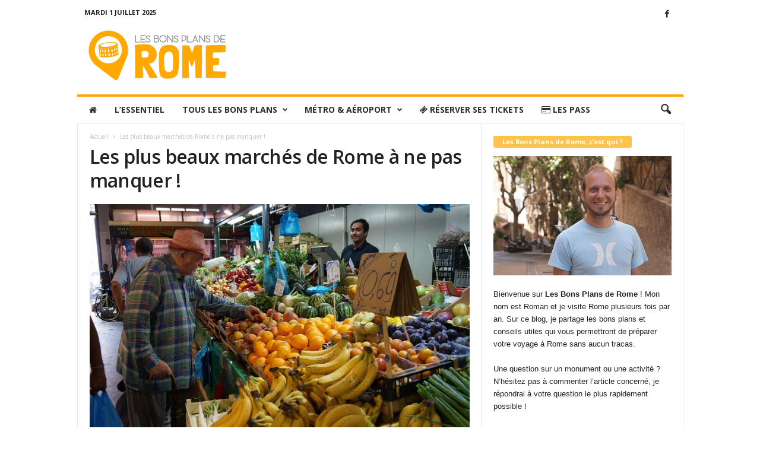

--- FILE ---
content_type: text/html; charset=UTF-8
request_url: https://www.les-bons-plans-de-rome.com/marches-de-rome/
body_size: 27795
content:
<!doctype html >
<!--[if IE 8]>    <html class="ie8" lang="fr-FR"> <![endif]-->
<!--[if IE 9]>    <html class="ie9" lang="fr-FR"> <![endif]-->
<!--[if gt IE 8]><!--> <html lang="fr-FR"> <!--<![endif]-->
<head>
    
    <meta charset="UTF-8" />
    <meta name="viewport" content="width=device-width, initial-scale=1.0">
    <link rel="pingback" href="https://www.les-bons-plans-de-rome.com/xmlrpc.php" />
    <meta name='robots' content='index, follow, max-image-preview:large, max-snippet:-1, max-video-preview:-1' />
	<style>img:is([sizes="auto" i], [sizes^="auto," i]) { contain-intrinsic-size: 3000px 1500px }</style>
	<link rel="icon" type="image/png" href="https://www.les-bons-plans-de-rome.com/wp-content/uploads/2019/01/Les-Bons-Plans-de-Rome-Favicon.png">
	<!-- This site is optimized with the Yoast SEO plugin v24.8.1 - https://yoast.com/wordpress/plugins/seo/ -->
	<title>Marchés à Rome : Lesquel ne faut-il pas manquer ?</title>
	<meta name="description" content="Quels sont les plus beaux marchés de Rome ? Du celèbre marché du Campo de Fiori au populaire Nuovo Mercato Esquilino, en passant par le chic Mercato dell Unita, découvrez les plus beaux marchés de la capitale italienne !" />
	<link rel="canonical" href="https://www.les-bons-plans-de-rome.com/marches-de-rome/" />
	<meta property="og:locale" content="fr_FR" />
	<meta property="og:type" content="article" />
	<meta property="og:title" content="Marchés à Rome : Lesquel ne faut-il pas manquer ?" />
	<meta property="og:description" content="Quels sont les plus beaux marchés de Rome ? Du celèbre marché du Campo de Fiori au populaire Nuovo Mercato Esquilino, en passant par le chic Mercato dell Unita, découvrez les plus beaux marchés de la capitale italienne !" />
	<meta property="og:url" content="https://www.les-bons-plans-de-rome.com/marches-de-rome/" />
	<meta property="og:site_name" content="Les Bons Plans de Rome" />
	<meta property="article:publisher" content="https://www.facebook.com/BonsPlansRome" />
	<meta property="article:modified_time" content="2025-04-07T09:45:07+00:00" />
	<meta property="og:image" content="https://www.les-bons-plans-de-rome.com/wp-content/uploads/2018/07/Marche-Rome-Mercato-dell-Unita-2.jpg" />
	<meta property="og:image:width" content="1280" />
	<meta property="og:image:height" content="851" />
	<meta property="og:image:type" content="image/jpeg" />
	<meta name="twitter:card" content="summary_large_image" />
	<meta name="twitter:label1" content="Durée de lecture estimée" />
	<meta name="twitter:data1" content="15 minutes" />
	<script type="application/ld+json" class="yoast-schema-graph">{"@context":"https://schema.org","@graph":[{"@type":"WebPage","@id":"https://www.les-bons-plans-de-rome.com/marches-de-rome/","url":"https://www.les-bons-plans-de-rome.com/marches-de-rome/","name":"Marchés à Rome : Lesquel ne faut-il pas manquer ?","isPartOf":{"@id":"https://www.les-bons-plans-de-rome.com/#website"},"primaryImageOfPage":{"@id":"https://www.les-bons-plans-de-rome.com/marches-de-rome/#primaryimage"},"image":{"@id":"https://www.les-bons-plans-de-rome.com/marches-de-rome/#primaryimage"},"thumbnailUrl":"https://www.les-bons-plans-de-rome.com/wp-content/uploads/2018/07/Marche-Rome-Mercato-dell-Unita-2.jpg","datePublished":"2018-07-16T22:27:08+00:00","dateModified":"2025-04-07T09:45:07+00:00","description":"Quels sont les plus beaux marchés de Rome ? Du celèbre marché du Campo de Fiori au populaire Nuovo Mercato Esquilino, en passant par le chic Mercato dell Unita, découvrez les plus beaux marchés de la capitale italienne !","breadcrumb":{"@id":"https://www.les-bons-plans-de-rome.com/marches-de-rome/#breadcrumb"},"inLanguage":"fr-FR","potentialAction":[{"@type":"ReadAction","target":["https://www.les-bons-plans-de-rome.com/marches-de-rome/"]}]},{"@type":"ImageObject","inLanguage":"fr-FR","@id":"https://www.les-bons-plans-de-rome.com/marches-de-rome/#primaryimage","url":"https://www.les-bons-plans-de-rome.com/wp-content/uploads/2018/07/Marche-Rome-Mercato-dell-Unita-2.jpg","contentUrl":"https://www.les-bons-plans-de-rome.com/wp-content/uploads/2018/07/Marche-Rome-Mercato-dell-Unita-2.jpg","width":1280,"height":851,"caption":"Marché Rome Mercato dell Unita"},{"@type":"BreadcrumbList","@id":"https://www.les-bons-plans-de-rome.com/marches-de-rome/#breadcrumb","itemListElement":[{"@type":"ListItem","position":1,"name":"Accueil","item":"https://www.les-bons-plans-de-rome.com/"},{"@type":"ListItem","position":2,"name":"Les plus beaux marchés de Rome à ne pas manquer !"}]},{"@type":"WebSite","@id":"https://www.les-bons-plans-de-rome.com/#website","url":"https://www.les-bons-plans-de-rome.com/","name":"Les Bons Plans de Rome","description":"Conseils utiles pour votre voyage à Rome !","potentialAction":[{"@type":"SearchAction","target":{"@type":"EntryPoint","urlTemplate":"https://www.les-bons-plans-de-rome.com/?s={search_term_string}"},"query-input":{"@type":"PropertyValueSpecification","valueRequired":true,"valueName":"search_term_string"}}],"inLanguage":"fr-FR"}]}</script>
	<!-- / Yoast SEO plugin. -->


<link rel='dns-prefetch' href='//fonts.googleapis.com' />
<link rel="alternate" type="application/rss+xml" title="Les Bons Plans de Rome &raquo; Flux" href="https://www.les-bons-plans-de-rome.com/feed/" />
<link rel="alternate" type="application/rss+xml" title="Les Bons Plans de Rome &raquo; Flux des commentaires" href="https://www.les-bons-plans-de-rome.com/comments/feed/" />
<link rel="alternate" type="application/rss+xml" title="Les Bons Plans de Rome &raquo; Les plus beaux marchés de Rome à ne pas manquer ! Flux des commentaires" href="https://www.les-bons-plans-de-rome.com/marches-de-rome/feed/" />
<script type="text/javascript">
/* <![CDATA[ */
window._wpemojiSettings = {"baseUrl":"https:\/\/s.w.org\/images\/core\/emoji\/15.0.3\/72x72\/","ext":".png","svgUrl":"https:\/\/s.w.org\/images\/core\/emoji\/15.0.3\/svg\/","svgExt":".svg","source":{"concatemoji":"https:\/\/www.les-bons-plans-de-rome.com\/wp-includes\/js\/wp-emoji-release.min.js?ver=6.7.2"}};
/*! This file is auto-generated */
!function(i,n){var o,s,e;function c(e){try{var t={supportTests:e,timestamp:(new Date).valueOf()};sessionStorage.setItem(o,JSON.stringify(t))}catch(e){}}function p(e,t,n){e.clearRect(0,0,e.canvas.width,e.canvas.height),e.fillText(t,0,0);var t=new Uint32Array(e.getImageData(0,0,e.canvas.width,e.canvas.height).data),r=(e.clearRect(0,0,e.canvas.width,e.canvas.height),e.fillText(n,0,0),new Uint32Array(e.getImageData(0,0,e.canvas.width,e.canvas.height).data));return t.every(function(e,t){return e===r[t]})}function u(e,t,n){switch(t){case"flag":return n(e,"\ud83c\udff3\ufe0f\u200d\u26a7\ufe0f","\ud83c\udff3\ufe0f\u200b\u26a7\ufe0f")?!1:!n(e,"\ud83c\uddfa\ud83c\uddf3","\ud83c\uddfa\u200b\ud83c\uddf3")&&!n(e,"\ud83c\udff4\udb40\udc67\udb40\udc62\udb40\udc65\udb40\udc6e\udb40\udc67\udb40\udc7f","\ud83c\udff4\u200b\udb40\udc67\u200b\udb40\udc62\u200b\udb40\udc65\u200b\udb40\udc6e\u200b\udb40\udc67\u200b\udb40\udc7f");case"emoji":return!n(e,"\ud83d\udc26\u200d\u2b1b","\ud83d\udc26\u200b\u2b1b")}return!1}function f(e,t,n){var r="undefined"!=typeof WorkerGlobalScope&&self instanceof WorkerGlobalScope?new OffscreenCanvas(300,150):i.createElement("canvas"),a=r.getContext("2d",{willReadFrequently:!0}),o=(a.textBaseline="top",a.font="600 32px Arial",{});return e.forEach(function(e){o[e]=t(a,e,n)}),o}function t(e){var t=i.createElement("script");t.src=e,t.defer=!0,i.head.appendChild(t)}"undefined"!=typeof Promise&&(o="wpEmojiSettingsSupports",s=["flag","emoji"],n.supports={everything:!0,everythingExceptFlag:!0},e=new Promise(function(e){i.addEventListener("DOMContentLoaded",e,{once:!0})}),new Promise(function(t){var n=function(){try{var e=JSON.parse(sessionStorage.getItem(o));if("object"==typeof e&&"number"==typeof e.timestamp&&(new Date).valueOf()<e.timestamp+604800&&"object"==typeof e.supportTests)return e.supportTests}catch(e){}return null}();if(!n){if("undefined"!=typeof Worker&&"undefined"!=typeof OffscreenCanvas&&"undefined"!=typeof URL&&URL.createObjectURL&&"undefined"!=typeof Blob)try{var e="postMessage("+f.toString()+"("+[JSON.stringify(s),u.toString(),p.toString()].join(",")+"));",r=new Blob([e],{type:"text/javascript"}),a=new Worker(URL.createObjectURL(r),{name:"wpTestEmojiSupports"});return void(a.onmessage=function(e){c(n=e.data),a.terminate(),t(n)})}catch(e){}c(n=f(s,u,p))}t(n)}).then(function(e){for(var t in e)n.supports[t]=e[t],n.supports.everything=n.supports.everything&&n.supports[t],"flag"!==t&&(n.supports.everythingExceptFlag=n.supports.everythingExceptFlag&&n.supports[t]);n.supports.everythingExceptFlag=n.supports.everythingExceptFlag&&!n.supports.flag,n.DOMReady=!1,n.readyCallback=function(){n.DOMReady=!0}}).then(function(){return e}).then(function(){var e;n.supports.everything||(n.readyCallback(),(e=n.source||{}).concatemoji?t(e.concatemoji):e.wpemoji&&e.twemoji&&(t(e.twemoji),t(e.wpemoji)))}))}((window,document),window._wpemojiSettings);
/* ]]> */
</script>
<link rel='stylesheet' id='validate-engine-css-css' href='https://www.les-bons-plans-de-rome.com/wp-content/plugins/wysija-newsletters/css/validationEngine.jquery.css?ver=2.21' type='text/css' media='all' />
<style id='wp-emoji-styles-inline-css' type='text/css'>

	img.wp-smiley, img.emoji {
		display: inline !important;
		border: none !important;
		box-shadow: none !important;
		height: 1em !important;
		width: 1em !important;
		margin: 0 0.07em !important;
		vertical-align: -0.1em !important;
		background: none !important;
		padding: 0 !important;
	}
</style>
<link rel='stylesheet' id='wp-block-library-css' href='https://www.les-bons-plans-de-rome.com/wp-includes/css/dist/block-library/style.min.css?ver=6.7.2' type='text/css' media='all' />
<style id='classic-theme-styles-inline-css' type='text/css'>
/*! This file is auto-generated */
.wp-block-button__link{color:#fff;background-color:#32373c;border-radius:9999px;box-shadow:none;text-decoration:none;padding:calc(.667em + 2px) calc(1.333em + 2px);font-size:1.125em}.wp-block-file__button{background:#32373c;color:#fff;text-decoration:none}
</style>
<style id='global-styles-inline-css' type='text/css'>
:root{--wp--preset--aspect-ratio--square: 1;--wp--preset--aspect-ratio--4-3: 4/3;--wp--preset--aspect-ratio--3-4: 3/4;--wp--preset--aspect-ratio--3-2: 3/2;--wp--preset--aspect-ratio--2-3: 2/3;--wp--preset--aspect-ratio--16-9: 16/9;--wp--preset--aspect-ratio--9-16: 9/16;--wp--preset--color--black: #000000;--wp--preset--color--cyan-bluish-gray: #abb8c3;--wp--preset--color--white: #ffffff;--wp--preset--color--pale-pink: #f78da7;--wp--preset--color--vivid-red: #cf2e2e;--wp--preset--color--luminous-vivid-orange: #ff6900;--wp--preset--color--luminous-vivid-amber: #fcb900;--wp--preset--color--light-green-cyan: #7bdcb5;--wp--preset--color--vivid-green-cyan: #00d084;--wp--preset--color--pale-cyan-blue: #8ed1fc;--wp--preset--color--vivid-cyan-blue: #0693e3;--wp--preset--color--vivid-purple: #9b51e0;--wp--preset--gradient--vivid-cyan-blue-to-vivid-purple: linear-gradient(135deg,rgba(6,147,227,1) 0%,rgb(155,81,224) 100%);--wp--preset--gradient--light-green-cyan-to-vivid-green-cyan: linear-gradient(135deg,rgb(122,220,180) 0%,rgb(0,208,130) 100%);--wp--preset--gradient--luminous-vivid-amber-to-luminous-vivid-orange: linear-gradient(135deg,rgba(252,185,0,1) 0%,rgba(255,105,0,1) 100%);--wp--preset--gradient--luminous-vivid-orange-to-vivid-red: linear-gradient(135deg,rgba(255,105,0,1) 0%,rgb(207,46,46) 100%);--wp--preset--gradient--very-light-gray-to-cyan-bluish-gray: linear-gradient(135deg,rgb(238,238,238) 0%,rgb(169,184,195) 100%);--wp--preset--gradient--cool-to-warm-spectrum: linear-gradient(135deg,rgb(74,234,220) 0%,rgb(151,120,209) 20%,rgb(207,42,186) 40%,rgb(238,44,130) 60%,rgb(251,105,98) 80%,rgb(254,248,76) 100%);--wp--preset--gradient--blush-light-purple: linear-gradient(135deg,rgb(255,206,236) 0%,rgb(152,150,240) 100%);--wp--preset--gradient--blush-bordeaux: linear-gradient(135deg,rgb(254,205,165) 0%,rgb(254,45,45) 50%,rgb(107,0,62) 100%);--wp--preset--gradient--luminous-dusk: linear-gradient(135deg,rgb(255,203,112) 0%,rgb(199,81,192) 50%,rgb(65,88,208) 100%);--wp--preset--gradient--pale-ocean: linear-gradient(135deg,rgb(255,245,203) 0%,rgb(182,227,212) 50%,rgb(51,167,181) 100%);--wp--preset--gradient--electric-grass: linear-gradient(135deg,rgb(202,248,128) 0%,rgb(113,206,126) 100%);--wp--preset--gradient--midnight: linear-gradient(135deg,rgb(2,3,129) 0%,rgb(40,116,252) 100%);--wp--preset--font-size--small: 10px;--wp--preset--font-size--medium: 20px;--wp--preset--font-size--large: 30px;--wp--preset--font-size--x-large: 42px;--wp--preset--font-size--regular: 14px;--wp--preset--font-size--larger: 48px;--wp--preset--spacing--20: 0.44rem;--wp--preset--spacing--30: 0.67rem;--wp--preset--spacing--40: 1rem;--wp--preset--spacing--50: 1.5rem;--wp--preset--spacing--60: 2.25rem;--wp--preset--spacing--70: 3.38rem;--wp--preset--spacing--80: 5.06rem;--wp--preset--shadow--natural: 6px 6px 9px rgba(0, 0, 0, 0.2);--wp--preset--shadow--deep: 12px 12px 50px rgba(0, 0, 0, 0.4);--wp--preset--shadow--sharp: 6px 6px 0px rgba(0, 0, 0, 0.2);--wp--preset--shadow--outlined: 6px 6px 0px -3px rgba(255, 255, 255, 1), 6px 6px rgba(0, 0, 0, 1);--wp--preset--shadow--crisp: 6px 6px 0px rgba(0, 0, 0, 1);}:where(.is-layout-flex){gap: 0.5em;}:where(.is-layout-grid){gap: 0.5em;}body .is-layout-flex{display: flex;}.is-layout-flex{flex-wrap: wrap;align-items: center;}.is-layout-flex > :is(*, div){margin: 0;}body .is-layout-grid{display: grid;}.is-layout-grid > :is(*, div){margin: 0;}:where(.wp-block-columns.is-layout-flex){gap: 2em;}:where(.wp-block-columns.is-layout-grid){gap: 2em;}:where(.wp-block-post-template.is-layout-flex){gap: 1.25em;}:where(.wp-block-post-template.is-layout-grid){gap: 1.25em;}.has-black-color{color: var(--wp--preset--color--black) !important;}.has-cyan-bluish-gray-color{color: var(--wp--preset--color--cyan-bluish-gray) !important;}.has-white-color{color: var(--wp--preset--color--white) !important;}.has-pale-pink-color{color: var(--wp--preset--color--pale-pink) !important;}.has-vivid-red-color{color: var(--wp--preset--color--vivid-red) !important;}.has-luminous-vivid-orange-color{color: var(--wp--preset--color--luminous-vivid-orange) !important;}.has-luminous-vivid-amber-color{color: var(--wp--preset--color--luminous-vivid-amber) !important;}.has-light-green-cyan-color{color: var(--wp--preset--color--light-green-cyan) !important;}.has-vivid-green-cyan-color{color: var(--wp--preset--color--vivid-green-cyan) !important;}.has-pale-cyan-blue-color{color: var(--wp--preset--color--pale-cyan-blue) !important;}.has-vivid-cyan-blue-color{color: var(--wp--preset--color--vivid-cyan-blue) !important;}.has-vivid-purple-color{color: var(--wp--preset--color--vivid-purple) !important;}.has-black-background-color{background-color: var(--wp--preset--color--black) !important;}.has-cyan-bluish-gray-background-color{background-color: var(--wp--preset--color--cyan-bluish-gray) !important;}.has-white-background-color{background-color: var(--wp--preset--color--white) !important;}.has-pale-pink-background-color{background-color: var(--wp--preset--color--pale-pink) !important;}.has-vivid-red-background-color{background-color: var(--wp--preset--color--vivid-red) !important;}.has-luminous-vivid-orange-background-color{background-color: var(--wp--preset--color--luminous-vivid-orange) !important;}.has-luminous-vivid-amber-background-color{background-color: var(--wp--preset--color--luminous-vivid-amber) !important;}.has-light-green-cyan-background-color{background-color: var(--wp--preset--color--light-green-cyan) !important;}.has-vivid-green-cyan-background-color{background-color: var(--wp--preset--color--vivid-green-cyan) !important;}.has-pale-cyan-blue-background-color{background-color: var(--wp--preset--color--pale-cyan-blue) !important;}.has-vivid-cyan-blue-background-color{background-color: var(--wp--preset--color--vivid-cyan-blue) !important;}.has-vivid-purple-background-color{background-color: var(--wp--preset--color--vivid-purple) !important;}.has-black-border-color{border-color: var(--wp--preset--color--black) !important;}.has-cyan-bluish-gray-border-color{border-color: var(--wp--preset--color--cyan-bluish-gray) !important;}.has-white-border-color{border-color: var(--wp--preset--color--white) !important;}.has-pale-pink-border-color{border-color: var(--wp--preset--color--pale-pink) !important;}.has-vivid-red-border-color{border-color: var(--wp--preset--color--vivid-red) !important;}.has-luminous-vivid-orange-border-color{border-color: var(--wp--preset--color--luminous-vivid-orange) !important;}.has-luminous-vivid-amber-border-color{border-color: var(--wp--preset--color--luminous-vivid-amber) !important;}.has-light-green-cyan-border-color{border-color: var(--wp--preset--color--light-green-cyan) !important;}.has-vivid-green-cyan-border-color{border-color: var(--wp--preset--color--vivid-green-cyan) !important;}.has-pale-cyan-blue-border-color{border-color: var(--wp--preset--color--pale-cyan-blue) !important;}.has-vivid-cyan-blue-border-color{border-color: var(--wp--preset--color--vivid-cyan-blue) !important;}.has-vivid-purple-border-color{border-color: var(--wp--preset--color--vivid-purple) !important;}.has-vivid-cyan-blue-to-vivid-purple-gradient-background{background: var(--wp--preset--gradient--vivid-cyan-blue-to-vivid-purple) !important;}.has-light-green-cyan-to-vivid-green-cyan-gradient-background{background: var(--wp--preset--gradient--light-green-cyan-to-vivid-green-cyan) !important;}.has-luminous-vivid-amber-to-luminous-vivid-orange-gradient-background{background: var(--wp--preset--gradient--luminous-vivid-amber-to-luminous-vivid-orange) !important;}.has-luminous-vivid-orange-to-vivid-red-gradient-background{background: var(--wp--preset--gradient--luminous-vivid-orange-to-vivid-red) !important;}.has-very-light-gray-to-cyan-bluish-gray-gradient-background{background: var(--wp--preset--gradient--very-light-gray-to-cyan-bluish-gray) !important;}.has-cool-to-warm-spectrum-gradient-background{background: var(--wp--preset--gradient--cool-to-warm-spectrum) !important;}.has-blush-light-purple-gradient-background{background: var(--wp--preset--gradient--blush-light-purple) !important;}.has-blush-bordeaux-gradient-background{background: var(--wp--preset--gradient--blush-bordeaux) !important;}.has-luminous-dusk-gradient-background{background: var(--wp--preset--gradient--luminous-dusk) !important;}.has-pale-ocean-gradient-background{background: var(--wp--preset--gradient--pale-ocean) !important;}.has-electric-grass-gradient-background{background: var(--wp--preset--gradient--electric-grass) !important;}.has-midnight-gradient-background{background: var(--wp--preset--gradient--midnight) !important;}.has-small-font-size{font-size: var(--wp--preset--font-size--small) !important;}.has-medium-font-size{font-size: var(--wp--preset--font-size--medium) !important;}.has-large-font-size{font-size: var(--wp--preset--font-size--large) !important;}.has-x-large-font-size{font-size: var(--wp--preset--font-size--x-large) !important;}
:where(.wp-block-post-template.is-layout-flex){gap: 1.25em;}:where(.wp-block-post-template.is-layout-grid){gap: 1.25em;}
:where(.wp-block-columns.is-layout-flex){gap: 2em;}:where(.wp-block-columns.is-layout-grid){gap: 2em;}
:root :where(.wp-block-pullquote){font-size: 1.5em;line-height: 1.6;}
</style>
<link rel='stylesheet' id='font-awesome-four-css' href='https://www.les-bons-plans-de-rome.com/wp-content/plugins/font-awesome-4-menus/css/font-awesome.min.css?ver=4.7.0' type='text/css' media='all' />
<link rel='stylesheet' id='toc-screen-css' href='https://www.les-bons-plans-de-rome.com/wp-content/plugins/table-of-contents-plus/screen.min.css?ver=2411.1' type='text/css' media='all' />
<style id='toc-screen-inline-css' type='text/css'>
div#toc_container {width: 100%;}div#toc_container ul li {font-size: 100%;}
</style>
<link rel='stylesheet' id='google-fonts-style-css' href='https://fonts.googleapis.com/css?family=Open+Sans%3A400%2C600%2C700%7CRoboto+Condensed%3A400%2C500%2C700&#038;display=swap&#038;ver=5.4.3.2' type='text/css' media='all' />
<style id='akismet-widget-style-inline-css' type='text/css'>

			.a-stats {
				--akismet-color-mid-green: #357b49;
				--akismet-color-white: #fff;
				--akismet-color-light-grey: #f6f7f7;

				max-width: 350px;
				width: auto;
			}

			.a-stats * {
				all: unset;
				box-sizing: border-box;
			}

			.a-stats strong {
				font-weight: 600;
			}

			.a-stats a.a-stats__link,
			.a-stats a.a-stats__link:visited,
			.a-stats a.a-stats__link:active {
				background: var(--akismet-color-mid-green);
				border: none;
				box-shadow: none;
				border-radius: 8px;
				color: var(--akismet-color-white);
				cursor: pointer;
				display: block;
				font-family: -apple-system, BlinkMacSystemFont, 'Segoe UI', 'Roboto', 'Oxygen-Sans', 'Ubuntu', 'Cantarell', 'Helvetica Neue', sans-serif;
				font-weight: 500;
				padding: 12px;
				text-align: center;
				text-decoration: none;
				transition: all 0.2s ease;
			}

			/* Extra specificity to deal with TwentyTwentyOne focus style */
			.widget .a-stats a.a-stats__link:focus {
				background: var(--akismet-color-mid-green);
				color: var(--akismet-color-white);
				text-decoration: none;
			}

			.a-stats a.a-stats__link:hover {
				filter: brightness(110%);
				box-shadow: 0 4px 12px rgba(0, 0, 0, 0.06), 0 0 2px rgba(0, 0, 0, 0.16);
			}

			.a-stats .count {
				color: var(--akismet-color-white);
				display: block;
				font-size: 1.5em;
				line-height: 1.4;
				padding: 0 13px;
				white-space: nowrap;
			}
		
</style>
<link rel='stylesheet' id='tablepress-default-css' href='https://www.les-bons-plans-de-rome.com/wp-content/plugins/tablepress/css/build/default.css?ver=3.1.1' type='text/css' media='all' />
<link rel='stylesheet' id='td-theme-css' href='https://www.les-bons-plans-de-rome.com/wp-content/themes/Newsmag/style.css?ver=5.4.3.2' type='text/css' media='all' />
<style id='td-theme-inline-css' type='text/css'>
    
        /* custom css - generated by TagDiv Composer */
        @media (max-width: 767px) {
            .td-header-desktop-wrap {
                display: none;
            }
        }
        @media (min-width: 767px) {
            .td-header-mobile-wrap {
                display: none;
            }
        }
    
	
</style>
<link rel='stylesheet' id='js_composer_front-css' href='https://www.les-bons-plans-de-rome.com/wp-content/plugins/js_composer/assets/css/js_composer.min.css?ver=6.4.2' type='text/css' media='all' />
<link rel='stylesheet' id='td-legacy-framework-front-style-css' href='https://www.les-bons-plans-de-rome.com/wp-content/plugins/td-composer/legacy/Newsmag/assets/css/td_legacy_main.css?ver=e5fcc38395b0030bac3ad179898970d6xz' type='text/css' media='all' />
<script type="text/javascript" src="https://www.les-bons-plans-de-rome.com/wp-includes/js/jquery/jquery.min.js?ver=3.7.1" id="jquery-core-js"></script>
<script type="text/javascript" src="https://www.les-bons-plans-de-rome.com/wp-includes/js/jquery/jquery-migrate.min.js?ver=3.4.1" id="jquery-migrate-js"></script>
<link rel="https://api.w.org/" href="https://www.les-bons-plans-de-rome.com/wp-json/" /><link rel="alternate" title="JSON" type="application/json" href="https://www.les-bons-plans-de-rome.com/wp-json/wp/v2/pages/1172" /><link rel="EditURI" type="application/rsd+xml" title="RSD" href="https://www.les-bons-plans-de-rome.com/xmlrpc.php?rsd" />
<meta name="generator" content="WordPress 6.7.2" />
<link rel='shortlink' href='https://www.les-bons-plans-de-rome.com/?p=1172' />
<link rel="alternate" title="oEmbed (JSON)" type="application/json+oembed" href="https://www.les-bons-plans-de-rome.com/wp-json/oembed/1.0/embed?url=https%3A%2F%2Fwww.les-bons-plans-de-rome.com%2Fmarches-de-rome%2F" />
<link rel="alternate" title="oEmbed (XML)" type="text/xml+oembed" href="https://www.les-bons-plans-de-rome.com/wp-json/oembed/1.0/embed?url=https%3A%2F%2Fwww.les-bons-plans-de-rome.com%2Fmarches-de-rome%2F&#038;format=xml" />
<meta name="generator" content="Powered by WPBakery Page Builder - drag and drop page builder for WordPress."/>

<!-- JS generated by theme -->

<script type="text/javascript" id="td-generated-header-js">
    
    

	    var tdBlocksArray = []; //here we store all the items for the current page

	    // td_block class - each ajax block uses a object of this class for requests
	    function tdBlock() {
		    this.id = '';
		    this.block_type = 1; //block type id (1-234 etc)
		    this.atts = '';
		    this.td_column_number = '';
		    this.td_current_page = 1; //
		    this.post_count = 0; //from wp
		    this.found_posts = 0; //from wp
		    this.max_num_pages = 0; //from wp
		    this.td_filter_value = ''; //current live filter value
		    this.is_ajax_running = false;
		    this.td_user_action = ''; // load more or infinite loader (used by the animation)
		    this.header_color = '';
		    this.ajax_pagination_infinite_stop = ''; //show load more at page x
	    }

        // td_js_generator - mini detector
        ( function () {
            var htmlTag = document.getElementsByTagName("html")[0];

	        if ( navigator.userAgent.indexOf("MSIE 10.0") > -1 ) {
                htmlTag.className += ' ie10';
            }

            if ( !!navigator.userAgent.match(/Trident.*rv\:11\./) ) {
                htmlTag.className += ' ie11';
            }

	        if ( navigator.userAgent.indexOf("Edge") > -1 ) {
                htmlTag.className += ' ieEdge';
            }

            if ( /(iPad|iPhone|iPod)/g.test(navigator.userAgent) ) {
                htmlTag.className += ' td-md-is-ios';
            }

            var user_agent = navigator.userAgent.toLowerCase();
            if ( user_agent.indexOf("android") > -1 ) {
                htmlTag.className += ' td-md-is-android';
            }

            if ( -1 !== navigator.userAgent.indexOf('Mac OS X')  ) {
                htmlTag.className += ' td-md-is-os-x';
            }

            if ( /chrom(e|ium)/.test(navigator.userAgent.toLowerCase()) ) {
               htmlTag.className += ' td-md-is-chrome';
            }

            if ( -1 !== navigator.userAgent.indexOf('Firefox') ) {
                htmlTag.className += ' td-md-is-firefox';
            }

            if ( -1 !== navigator.userAgent.indexOf('Safari') && -1 === navigator.userAgent.indexOf('Chrome') ) {
                htmlTag.className += ' td-md-is-safari';
            }

            if( -1 !== navigator.userAgent.indexOf('IEMobile') ){
                htmlTag.className += ' td-md-is-iemobile';
            }

        })();

        var tdLocalCache = {};

        ( function () {
            "use strict";

            tdLocalCache = {
                data: {},
                remove: function (resource_id) {
                    delete tdLocalCache.data[resource_id];
                },
                exist: function (resource_id) {
                    return tdLocalCache.data.hasOwnProperty(resource_id) && tdLocalCache.data[resource_id] !== null;
                },
                get: function (resource_id) {
                    return tdLocalCache.data[resource_id];
                },
                set: function (resource_id, cachedData) {
                    tdLocalCache.remove(resource_id);
                    tdLocalCache.data[resource_id] = cachedData;
                }
            };
        })();

    
    
var td_viewport_interval_list=[{"limitBottom":767,"sidebarWidth":251},{"limitBottom":1023,"sidebarWidth":339}];
var td_animation_stack_effect="type0";
var tds_animation_stack=true;
var td_animation_stack_specific_selectors=".entry-thumb, img, .td-lazy-img";
var td_animation_stack_general_selectors=".td-animation-stack img, .td-animation-stack .entry-thumb, .post img, .td-animation-stack .td-lazy-img";
var tdc_is_installed="yes";
var td_ajax_url="https:\/\/www.les-bons-plans-de-rome.com\/wp-admin\/admin-ajax.php?td_theme_name=Newsmag&v=5.4.3.2";
var td_get_template_directory_uri="https:\/\/www.les-bons-plans-de-rome.com\/wp-content\/plugins\/td-composer\/legacy\/common";
var tds_snap_menu="";
var tds_logo_on_sticky="";
var tds_header_style="";
var td_please_wait="S'il vous pla\u00eet patienter ...";
var td_email_user_pass_incorrect="Utilisateur ou mot de passe incorrect!";
var td_email_user_incorrect="E-mail ou nom d'utilisateur incorrect !";
var td_email_incorrect="Email incorrect !";
var td_user_incorrect="Username incorrect!";
var td_email_user_empty="Email or username empty!";
var td_pass_empty="Pass empty!";
var td_pass_pattern_incorrect="Invalid Pass Pattern!";
var td_retype_pass_incorrect="Retyped Pass incorrect!";
var tds_more_articles_on_post_enable="";
var tds_more_articles_on_post_time_to_wait="";
var tds_more_articles_on_post_pages_distance_from_top=0;
var tds_captcha="";
var tds_theme_color_site_wide="#ffa800";
var tds_smart_sidebar="enabled";
var tdThemeName="Newsmag";
var tdThemeNameWl="Newsmag";
var td_magnific_popup_translation_tPrev="Pr\u00e9c\u00e9dente (fl\u00e8che gauche)";
var td_magnific_popup_translation_tNext="Suivante (fl\u00e8che droite)";
var td_magnific_popup_translation_tCounter="%curr% sur %total%";
var td_magnific_popup_translation_ajax_tError="Le contenu de %url% pas pu \u00eatre charg\u00e9.";
var td_magnific_popup_translation_image_tError="L'image #%curr% pas pu \u00eatre charg\u00e9e.";
var tdBlockNonce="966a39d2db";
var tdMobileMenu="enabled";
var tdMobileSearch="enabled";
var tdDateNamesI18n={"month_names":["janvier","f\u00e9vrier","mars","avril","mai","juin","juillet","ao\u00fbt","septembre","octobre","novembre","d\u00e9cembre"],"month_names_short":["Jan","F\u00e9v","Mar","Avr","Mai","Juin","Juil","Ao\u00fbt","Sep","Oct","Nov","D\u00e9c"],"day_names":["dimanche","lundi","mardi","mercredi","jeudi","vendredi","samedi"],"day_names_short":["dim","lun","mar","mer","jeu","ven","sam"]};
var td_deploy_mode="deploy";
var td_ad_background_click_link="";
var td_ad_background_click_target="";
</script>


<!-- Header style compiled by theme -->

<style>
/* custom css - generated by TagDiv Composer */
    

                                    @font-face {
                                      font-family: "londrinasolid-regular-webfont";
                                      src: local("londrinasolid-regular-webfont"), url("https://www.les-bons-plans-de-rome.com/wp-content/uploads/2019/03/londrinasolid-regular-webfont.woff") format("woff");
                                      font-display: swap;
                                    }
                                
.td-header-border:before,
    .td-trending-now-title,
    .td_block_mega_menu .td_mega_menu_sub_cats .cur-sub-cat,
    .td-post-category:hover,
    .td-header-style-2 .td-header-sp-logo,
    .td-next-prev-wrap a:hover i,
    .page-nav .current,
    .widget_calendar tfoot a:hover,
    .td-footer-container .widget_search .wpb_button:hover,
    .td-scroll-up-visible,
    .dropcap,
    .td-category a,
    input[type="submit"]:hover,
    .td-post-small-box a:hover,
    .td-404-sub-sub-title a:hover,
    .td-rating-bar-wrap div,
    .td_top_authors .td-active .td-author-post-count,
    .td_top_authors .td-active .td-author-comments-count,
    .td_smart_list_3 .td-sml3-top-controls i:hover,
    .td_smart_list_3 .td-sml3-bottom-controls i:hover,
    .td_wrapper_video_playlist .td_video_controls_playlist_wrapper,
    .td-read-more a:hover,
    .td-login-wrap .btn,
    .td_display_err,
    .td-header-style-6 .td-top-menu-full,
    #bbpress-forums button:hover,
    #bbpress-forums .bbp-pagination .current,
    .bbp_widget_login .button:hover,
    .header-search-wrap .td-drop-down-search .btn:hover,
    .td-post-text-content .more-link-wrap:hover a,
    #buddypress div.item-list-tabs ul li > a span,
    #buddypress div.item-list-tabs ul li > a:hover span,
    #buddypress input[type=submit]:hover,
    #buddypress a.button:hover span,
    #buddypress div.item-list-tabs ul li.selected a span,
    #buddypress div.item-list-tabs ul li.current a span,
    #buddypress input[type=submit]:focus,
    .td-grid-style-3 .td-big-grid-post .td-module-thumb a:last-child:before,
    .td-grid-style-4 .td-big-grid-post .td-module-thumb a:last-child:before,
    .td-grid-style-5 .td-big-grid-post .td-module-thumb:after,
    .td_category_template_2 .td-category-siblings .td-category a:hover,
    .td-weather-week:before,
    .td-weather-information:before,
     .td_3D_btn,
    .td_shadow_btn,
    .td_default_btn,
    .td_square_btn, 
    .td_outlined_btn:hover {
        background-color: #ffa800;
    }

    @media (max-width: 767px) {
        .td-category a.td-current-sub-category {
            background-color: #ffa800;
        }
    }

    .woocommerce .onsale,
    .woocommerce .woocommerce a.button:hover,
    .woocommerce-page .woocommerce .button:hover,
    .single-product .product .summary .cart .button:hover,
    .woocommerce .woocommerce .product a.button:hover,
    .woocommerce .product a.button:hover,
    .woocommerce .product #respond input#submit:hover,
    .woocommerce .checkout input#place_order:hover,
    .woocommerce .woocommerce.widget .button:hover,
    .woocommerce .woocommerce-message .button:hover,
    .woocommerce .woocommerce-error .button:hover,
    .woocommerce .woocommerce-info .button:hover,
    .woocommerce.widget .ui-slider .ui-slider-handle,
    .vc_btn-black:hover,
	.wpb_btn-black:hover,
	.item-list-tabs .feed:hover a,
	.td-smart-list-button:hover {
    	background-color: #ffa800;
    }

    .td-header-sp-top-menu .top-header-menu > .current-menu-item > a,
    .td-header-sp-top-menu .top-header-menu > .current-menu-ancestor > a,
    .td-header-sp-top-menu .top-header-menu > .current-category-ancestor > a,
    .td-header-sp-top-menu .top-header-menu > li > a:hover,
    .td-header-sp-top-menu .top-header-menu > .sfHover > a,
    .top-header-menu ul .current-menu-item > a,
    .top-header-menu ul .current-menu-ancestor > a,
    .top-header-menu ul .current-category-ancestor > a,
    .top-header-menu ul li > a:hover,
    .top-header-menu ul .sfHover > a,
    .sf-menu ul .td-menu-item > a:hover,
    .sf-menu ul .sfHover > a,
    .sf-menu ul .current-menu-ancestor > a,
    .sf-menu ul .current-category-ancestor > a,
    .sf-menu ul .current-menu-item > a,
    .td_module_wrap:hover .entry-title a,
    .td_mod_mega_menu:hover .entry-title a,
    .footer-email-wrap a,
    .widget a:hover,
    .td-footer-container .widget_calendar #today,
    .td-category-pulldown-filter a.td-pulldown-category-filter-link:hover,
    .td-load-more-wrap a:hover,
    .td-post-next-prev-content a:hover,
    .td-author-name a:hover,
    .td-author-url a:hover,
    .td_mod_related_posts:hover .entry-title a,
    .td-search-query,
    .header-search-wrap .td-drop-down-search .result-msg a:hover,
    .td_top_authors .td-active .td-authors-name a,
    .post blockquote p,
    .td-post-content blockquote p,
    .page blockquote p,
    .comment-list cite a:hover,
    .comment-list cite:hover,
    .comment-list .comment-reply-link:hover,
    a,
    .white-menu #td-header-menu .sf-menu > li > a:hover,
    .white-menu #td-header-menu .sf-menu > .current-menu-ancestor > a,
    .white-menu #td-header-menu .sf-menu > .current-menu-item > a,
    .td_quote_on_blocks,
    #bbpress-forums .bbp-forum-freshness a:hover,
    #bbpress-forums .bbp-topic-freshness a:hover,
    #bbpress-forums .bbp-forums-list li a:hover,
    #bbpress-forums .bbp-forum-title:hover,
    #bbpress-forums .bbp-topic-permalink:hover,
    #bbpress-forums .bbp-topic-started-by a:hover,
    #bbpress-forums .bbp-topic-started-in a:hover,
    #bbpress-forums .bbp-body .super-sticky li.bbp-topic-title .bbp-topic-permalink,
    #bbpress-forums .bbp-body .sticky li.bbp-topic-title .bbp-topic-permalink,
    #bbpress-forums #subscription-toggle a:hover,
    #bbpress-forums #favorite-toggle a:hover,
    .woocommerce-account .woocommerce-MyAccount-navigation a:hover,
    .widget_display_replies .bbp-author-name,
    .widget_display_topics .bbp-author-name,
    .archive .widget_archive .current,
    .archive .widget_archive .current a,
    .td-subcategory-header .td-category-siblings .td-subcat-dropdown a.td-current-sub-category,
    .td-subcategory-header .td-category-siblings .td-subcat-dropdown a:hover,
    .td-pulldown-filter-display-option:hover,
    .td-pulldown-filter-display-option .td-pulldown-filter-link:hover,
    .td_normal_slide .td-wrapper-pulldown-filter .td-pulldown-filter-list a:hover,
    #buddypress ul.item-list li div.item-title a:hover,
    .td_block_13 .td-pulldown-filter-list a:hover,
    .td_smart_list_8 .td-smart-list-dropdown-wrap .td-smart-list-button:hover,
    .td_smart_list_8 .td-smart-list-dropdown-wrap .td-smart-list-button:hover i,
    .td-sub-footer-container a:hover,
    .td-instagram-user a,
    .td_outlined_btn,
    body .td_block_list_menu li.current-menu-item > a,
    body .td_block_list_menu li.current-menu-ancestor > a,
    body .td_block_list_menu li.current-category-ancestor > a{
        color: #ffa800;
    }

    .td-mega-menu .wpb_content_element li a:hover,
    .td_login_tab_focus {
        color: #ffa800 !important;
    }

    .td-next-prev-wrap a:hover i,
    .page-nav .current,
    .widget_tag_cloud a:hover,
    .post .td_quote_box,
    .page .td_quote_box,
    .td-login-panel-title,
    #bbpress-forums .bbp-pagination .current,
    .td_category_template_2 .td-category-siblings .td-category a:hover,
    .page-template-page-pagebuilder-latest .td-instagram-user,
     .td_outlined_btn {
        border-color: #ffa800;
    }

    .td_wrapper_video_playlist .td_video_currently_playing:after,
    .item-list-tabs .feed:hover {
        border-color: #ffa800 !important;
    }


    
    .td-pb-row [class*="td-pb-span"],
    .td-pb-border-top,
    .page-template-page-title-sidebar-php .td-page-content > .wpb_row:first-child,
    .td-post-sharing,
    .td-post-content,
    .td-post-next-prev,
    .author-box-wrap,
    .td-comments-title-wrap,
    .comment-list,
    .comment-respond,
    .td-post-template-5 header,
    .td-container,
    .wpb_content_element,
    .wpb_column,
    .wpb_row,
    .white-menu .td-header-container .td-header-main-menu,
    .td-post-template-1 .td-post-content,
    .td-post-template-4 .td-post-sharing-top,
    .td-header-style-6 .td-header-header .td-make-full,
    #disqus_thread,
    .page-template-page-pagebuilder-title-php .td-page-content > .wpb_row:first-child,
    .td-footer-container:before {
        border-color: #e6e6e6;
    }
    .td-top-border {
        border-color: #e6e6e6 !important;
    }
    .td-container-border:after,
    .td-next-prev-separator,
    .td-container .td-pb-row .wpb_column:before,
    .td-container-border:before,
    .td-main-content:before,
    .td-main-sidebar:before,
    .td-pb-row .td-pb-span4:nth-of-type(3):after,
    .td-pb-row .td-pb-span4:nth-last-of-type(3):after {
    	background-color: #e6e6e6;
    }
    @media (max-width: 767px) {
    	.white-menu .td-header-main-menu {
      		border-color: #e6e6e6;
      	}
    }



    
    .td-header-top-menu,
    .td-header-wrap .td-top-menu-full {
        background-color: #ffffff;
    }

    .td-header-style-1 .td-header-top-menu,
    .td-header-style-2 .td-top-bar-container,
    .td-header-style-7 .td-header-top-menu {
        padding: 0 12px;
        top: 0;
    }

    
    .top-header-menu > .current-menu-item > a,
    .top-header-menu > .current-menu-ancestor > a,
    .top-header-menu > .current-category-ancestor > a,
    .top-header-menu > li > a:hover,
    .top-header-menu > .sfHover > a {
        color: #ffa800 !important;
    }

    
    .td-header-main-menu {
        background-color: #ffffff;
    }

    
    .sf-menu > li > a,
    .header-search-wrap .td-icon-search,
    #td-top-mobile-toggle i {
        color: #303030;
    }

    
    .td-header-border:before {
        background-color: #ffa800;
    }

    
    .td-page-header h1,
    .woocommerce-page .page-title {
    	font-size:32px;
	line-height:40px;
	font-style:normal;
	
    }
    
    .td-page-content p,
    .td-page-content li,
    .td-page-content .td_block_text_with_title,
    .woocommerce-page .page-description > p,
    .wpb_text_column p {
    	font-size:14px;
	line-height:24px;
	
    }
    
    .td-footer-container::before {
        background-image: url('https://www.les-bons-plans-de-rome.com/wp-content/uploads/2017/08/Façade-du-Colisée.jpg');
    }

    
    .td-footer-container::before {
        opacity: 0.1;
    }
</style>

<!-- Global site tag (gtag.js) - Google Analytics -->
<script async src="https://www.googletagmanager.com/gtag/js?id=UA-88549201-1"></script>
<script>
  window.dataLayer = window.dataLayer || [];
  function gtag(){dataLayer.push(arguments);}
  gtag('js', new Date());

  gtag('config', 'UA-88549201-1');
</script>

<!-- GetYourGuide Analytics -->

<script async defer src="https://widget.getyourguide.com/dist/pa.umd.production.min.js" data-gyg-partner-id="4B1CF1E"></script>


<script type="application/ld+json">
    {
        "@context": "https://schema.org",
        "@type": "BreadcrumbList",
        "itemListElement": [
            {
                "@type": "ListItem",
                "position": 1,
                "item": {
                    "@type": "WebSite",
                    "@id": "https://www.les-bons-plans-de-rome.com/",
                    "name": "Accueil"
                }
            },
            {
                "@type": "ListItem",
                "position": 2,
                    "item": {
                    "@type": "WebPage",
                    "@id": "https://www.les-bons-plans-de-rome.com/marches-de-rome/",
                    "name": "Les plus beaux marchés de Rome à ne pas manquer !"
                }
            }    
        ]
    }
</script>
<noscript><style> .wpb_animate_when_almost_visible { opacity: 1; }</style></noscript>	<style id="tdw-css-placeholder">/* custom css - generated by TagDiv Composer */
</style></head>

<body class="page-template-default page page-id-1172 marches-de-rome global-block-template-1 white-menu wpb-js-composer js-comp-ver-6.4.2 vc_responsive tdb-template td-animation-stack-type0 td-full-layout" itemscope="itemscope" itemtype="https://schema.org/WebPage">


        <div class="td-scroll-up  td-hide-scroll-up-on-mob"  style="display:none;"><i class="td-icon-menu-up"></i></div>

    
    <div class="td-menu-background"></div>
<div id="td-mobile-nav">
    <div class="td-mobile-container">
        <!-- mobile menu top section -->
        <div class="td-menu-socials-wrap">
            <!-- socials -->
            <div class="td-menu-socials">
                
        <span class="td-social-icon-wrap">
            <a target="_blank" href="https://www.facebook.com/Les-Bons-Plans-de-Rome-1627897157505642/" title="Facebook">
                <i class="td-icon-font td-icon-facebook"></i>
                <span style="display: none">Facebook</span>
            </a>
        </span>            </div>
            <!-- close button -->
            <div class="td-mobile-close">
                <span><i class="td-icon-close-mobile"></i></span>
            </div>
        </div>

        <!-- login section -->
        
        <!-- menu section -->
        <div class="td-mobile-content">
            <div class="menu-menu-principal-bons-plans-not-mega-container"><ul id="menu-menu-principal-bons-plans-not-mega" class="td-mobile-main-menu"><li id="menu-item-669" class="menu-item menu-item-type-post_type menu-item-object-page menu-item-home menu-item-first menu-item-669"><a href="https://www.les-bons-plans-de-rome.com/"><i class="fa fa-home" aria-hidden="true"></i></a></li>
<li id="menu-item-601" class="menu-item menu-item-type-taxonomy menu-item-object-category menu-item-601"><a href="https://www.les-bons-plans-de-rome.com/category/lessentiel/">L&rsquo;essentiel</a></li>
<li id="menu-item-602" class="menu-item menu-item-type-custom menu-item-object-custom menu-item-has-children menu-item-602"><a href="#">Tous les bons plans<i class="td-icon-menu-right td-element-after"></i></a>
<ul class="sub-menu">
	<li id="menu-item-615" class="menu-item menu-item-type-taxonomy menu-item-object-category menu-item-615"><a href="https://www.les-bons-plans-de-rome.com/category/bons-plans-vatican/"><i class="fa fa-map-marker" aria-hidden="true"> </i> Bons plans Vatican</a></li>
	<li id="menu-item-605" class="menu-item menu-item-type-taxonomy menu-item-object-category menu-item-605"><a href="https://www.les-bons-plans-de-rome.com/category/bons-plans-colisee/"><i class="fa fa-map-marker" aria-hidden="true"> </i> Bons plans Colisée</a></li>
	<li id="menu-item-622" class="menu-item menu-item-type-post_type menu-item-object-page menu-item-622"><a href="https://www.les-bons-plans-de-rome.com/visites-touristiques-de-rome/"><i class="fa fa-bus" aria-hidden="true"> </i> Bons plans Visites</a></li>
	<li id="menu-item-603" class="menu-item menu-item-type-taxonomy menu-item-object-category menu-item-603"><a href="https://www.les-bons-plans-de-rome.com/category/bons-plans-aeroports/"><i class="fa fa-plane" aria-hidden="true"> </i> Bons plans Aéroports</a></li>
	<li id="menu-item-604" class="menu-item menu-item-type-taxonomy menu-item-object-category menu-item-604"><a href="https://www.les-bons-plans-de-rome.com/category/bons-plans-ballades/"><i class="fa fa-blind" aria-hidden="true"> </i> Bons plans Ballades</a></li>
	<li id="menu-item-606" class="menu-item menu-item-type-taxonomy menu-item-object-category menu-item-606"><a href="https://www.les-bons-plans-de-rome.com/category/bons-plans-excursions/"><i class="fa fa-suitcase" aria-hidden="true"> </i> Bons plans Excursions</a></li>
	<li id="menu-item-607" class="menu-item menu-item-type-taxonomy menu-item-object-category menu-item-607"><a href="https://www.les-bons-plans-de-rome.com/category/bons-plans-handicap/"><i class="fa fa-wheelchair-alt" aria-hidden="true"> </i> Bons plans Handicap</a></li>
	<li id="menu-item-608" class="menu-item menu-item-type-taxonomy menu-item-object-category menu-item-608"><a href="https://www.les-bons-plans-de-rome.com/category/bons-plans-hotels-logements/"><i class="fa fa-bed" aria-hidden="true"> </i> Bons plans Hôtels / Logements</a></li>
	<li id="menu-item-609" class="menu-item menu-item-type-taxonomy menu-item-object-category menu-item-609"><a href="https://www.les-bons-plans-de-rome.com/category/bons-plans-insolites/"><i class="fa fa-exclamation-circle" aria-hidden="true"> </i> Bons plans Insolites</a></li>
	<li id="menu-item-610" class="menu-item menu-item-type-taxonomy menu-item-object-category menu-item-610"><a href="https://www.les-bons-plans-de-rome.com/category/bons-plans-livres-films/"><i class="fa fa-film" aria-hidden="true"> </i> Bons plans Livres &#038; Films</a></li>
	<li id="menu-item-611" class="menu-item menu-item-type-taxonomy menu-item-object-category menu-item-611"><a href="https://www.les-bons-plans-de-rome.com/category/bons-plans-monuments/"><i class="fa fa-binoculars" aria-hidden="true"> </i> Bons plans Monuments</a></li>
	<li id="menu-item-612" class="menu-item menu-item-type-taxonomy menu-item-object-category menu-item-612"><a href="https://www.les-bons-plans-de-rome.com/category/bons-plans-musees/"><i class="fa fa-university" aria-hidden="true"> </i> Bons Plans Musées</a></li>
	<li id="menu-item-613" class="menu-item menu-item-type-taxonomy menu-item-object-category menu-item-613"><a href="https://www.les-bons-plans-de-rome.com/category/bons-plans-securite/"><i class="fa fa-lock" aria-hidden="true"> </i> Bons plans Sécurité</a></li>
	<li id="menu-item-614" class="menu-item menu-item-type-taxonomy menu-item-object-category menu-item-614"><a href="https://www.les-bons-plans-de-rome.com/category/bons-plans-transports/"><i class="fa fa-subway" aria-hidden="true"> </i> Bons plans Transports</a></li>
	<li id="menu-item-926" class="menu-item menu-item-type-taxonomy menu-item-object-category menu-item-926"><a href="https://www.les-bons-plans-de-rome.com/category/bons-plans-bars-restaurants/"><i class="fa fa-utensils" aria-hidden="true"> </i> Bons plans Bars / Restaurants</a></li>
	<li id="menu-item-1064" class="menu-item menu-item-type-taxonomy menu-item-object-category menu-item-1064"><a href="https://www.les-bons-plans-de-rome.com/category/bons-plans-loisirs/"><i class="fas fa-dice-three" aria-hidden="true"> </i> Bons plans Loisirs</a></li>
	<li id="menu-item-668" class="menu-item menu-item-type-taxonomy menu-item-object-category menu-item-668"><a href="https://www.les-bons-plans-de-rome.com/category/bons-plans-noel/"><i class="fa fa-tree" aria-hidden="true"> </i> Bons plans Noël</a></li>
</ul>
</li>
<li id="menu-item-617" class="menu-item menu-item-type-custom menu-item-object-custom menu-item-has-children menu-item-617"><a href="#">Métro &#038; Aéroport<i class="td-icon-menu-right td-element-after"></i></a>
<ul class="sub-menu">
	<li id="menu-item-1265" class="menu-item menu-item-type-post_type menu-item-object-page menu-item-1265"><a href="https://www.les-bons-plans-de-rome.com/transports-en-commun-rome/">Transports Rome : Tout savoir</a></li>
	<li id="menu-item-620" class="menu-item menu-item-type-post_type menu-item-object-page menu-item-620"><a href="https://www.les-bons-plans-de-rome.com/prix-tickets-metro-bus-tram-rome-transports-en-commun/">Prix métro &#038; transports à Rome</a></li>
	<li id="menu-item-621" class="menu-item menu-item-type-post_type menu-item-object-page menu-item-621"><a href="https://www.les-bons-plans-de-rome.com/transfert-aeroport-rome-centre-ville/">Transfert aéroports Rome (Fiumicino et Ciampino)</a></li>
	<li id="menu-item-619" class="menu-item menu-item-type-post_type menu-item-object-page menu-item-619"><a href="https://www.les-bons-plans-de-rome.com/leonardo-express-rome-billets-tickets-prix-infos-horaires/">Leonardo Express à Rome | Billets, prix, infos &#038; horaires</a></li>
</ul>
</li>
<li id="menu-item-618" class="menu-item menu-item-type-post_type menu-item-object-page menu-item-618"><a href="https://www.les-bons-plans-de-rome.com/billets-tickets-rome/"><i class="fa fa-ticket" aria-hidden="true"></i> Réserver ses tickets</a></li>
<li id="menu-item-796" class="menu-item menu-item-type-post_type menu-item-object-page menu-item-796"><a href="https://www.les-bons-plans-de-rome.com/comparatif-pass-rome/"><i class="fa fa-credit-card" aria-hidden="true"> </i> Les pass</a></li>
</ul></div>        </div>
    </div>

    <!-- register/login section -->
    </div>    <div class="td-search-background"></div>
<div class="td-search-wrap-mob">
	<div class="td-drop-down-search">
		<form method="get" class="td-search-form" action="https://www.les-bons-plans-de-rome.com/">
			<!-- close button -->
			<div class="td-search-close">
				<span><i class="td-icon-close-mobile"></i></span>
			</div>
			<div role="search" class="td-search-input">
				<span>Recherche</span>
				<input id="td-header-search-mob" type="text" value="" name="s" autocomplete="off" />
			</div>
		</form>
		<div id="td-aj-search-mob"></div>
	</div>
</div>

    <div id="td-outer-wrap">
    
        <div class="td-outer-container">
        
            <!--
Header style 1
-->

<div class="td-header-container td-header-wrap td-header-style-1">
    <div class="td-header-row td-header-top-menu">
        
    <div class="td-top-bar-container top-bar-style-1">
        <div class="td-header-sp-top-menu">

            <div class="td_data_time">
            <div >

                mardi 1 juillet 2025
            </div>
        </div>
    </div>            <div class="td-header-sp-top-widget">
        
        <span class="td-social-icon-wrap">
            <a target="_blank" href="https://www.facebook.com/Les-Bons-Plans-de-Rome-1627897157505642/" title="Facebook">
                <i class="td-icon-font td-icon-facebook"></i>
                <span style="display: none">Facebook</span>
            </a>
        </span>    </div>
        </div>

    </div>

    <div class="td-header-row td-header-header">
        <div class="td-header-sp-logo">
                    <a class="td-main-logo" href="https://www.les-bons-plans-de-rome.com/">
            <img class="td-retina-data" data-retina="https://www.les-bons-plans-de-rome.com/wp-content/uploads/2016/12/Les-bons-plans-de-Rome-Logo-544-Retina.png" src="https://www.les-bons-plans-de-rome.com/wp-content/uploads/2019/03/Les-Bons-Plans-de-Rome-Logo-3-272.png" alt="Les Bons Plans de Rome" title="Les Bons Plans de Rome"  width="237" height="90"/>
            <span class="td-visual-hidden">Les Bons Plans de Rome</span>
        </a>
            </div>
        <div class="td-header-sp-rec">
            
<div class="td-header-ad-wrap  td-ad-m td-ad-tp td-ad-p">
    
 <!-- A generated by theme --> 

<script async src="//pagead2.googlesyndication.com/pagead/js/adsbygoogle.js"></script><div class="td-g-rec td-g-rec-id-header tdi_1 td_block_template_1">
<script type="text/javascript">
var td_screen_width = document.body.clientWidth;
window.addEventListener("load", function(){            
	            var placeAdEl = document.getElementById("td-ad-placeholder");
			    if ( null !== placeAdEl && td_screen_width >= 1024 ) {
			        
			        /* large monitors */
			        var adEl = document.createElement("ins");
		            placeAdEl.replaceWith(adEl);	
		            adEl.setAttribute("class", "adsbygoogle");
		            adEl.setAttribute("style", "display:inline-block;width:728px;height:90px");	            		                
		            adEl.setAttribute("data-ad-client", "ca-pub-9088802125977724");
		            adEl.setAttribute("data-ad-slot", "4464527899");	            
			        (adsbygoogle = window.adsbygoogle || []).push({});
			    }
			});window.addEventListener("load", function(){            
	            var placeAdEl = document.getElementById("td-ad-placeholder");
			    if ( null !== placeAdEl && td_screen_width >= 768  && td_screen_width < 1024 ) {
			    
			        /* portrait tablets */
			        var adEl = document.createElement("ins");
		            placeAdEl.replaceWith(adEl);	
		            adEl.setAttribute("class", "adsbygoogle");
		            adEl.setAttribute("style", "display:inline-block;width:468px;height:60px");	            		                
		            adEl.setAttribute("data-ad-client", "ca-pub-9088802125977724");
		            adEl.setAttribute("data-ad-slot", "4464527899");	            
			        (adsbygoogle = window.adsbygoogle || []).push({});
			    }
			});window.addEventListener("load", function(){            
	            var placeAdEl = document.getElementById("td-ad-placeholder");
			    if ( null !== placeAdEl && td_screen_width < 768 ) {
			    
			        /* Phones */
			        var adEl = document.createElement("ins");
		            placeAdEl.replaceWith(adEl);	
		            adEl.setAttribute("class", "adsbygoogle");
		            adEl.setAttribute("style", "display:inline-block;width:320px;height:50px");	            		                
		            adEl.setAttribute("data-ad-client", "ca-pub-9088802125977724");
		            adEl.setAttribute("data-ad-slot", "4464527899");	            
			        (adsbygoogle = window.adsbygoogle || []).push({});
			    }
			});</script>
<noscript id="td-ad-placeholder"></noscript></div>

 <!-- end A --> 



</div>        </div>
    </div>

    <div class="td-header-menu-wrap">
        <div class="td-header-row td-header-border td-header-main-menu">
            <div id="td-header-menu" role="navigation">
        <div id="td-top-mobile-toggle"><span><i class="td-icon-font td-icon-mobile"></i></span></div>
        <div class="td-main-menu-logo td-logo-in-header">
        	<a class="td-mobile-logo td-sticky-disable" href="https://www.les-bons-plans-de-rome.com/">
		<img class="td-retina-data" data-retina="https://www.les-bons-plans-de-rome.com/wp-content/uploads/2016/12/Les-bons-plans-de-Rome-Logo-460-Mobile-Retina.png" src="https://www.les-bons-plans-de-rome.com/wp-content/uploads/2016/12/Les-bons-plans-de-Rome-Logo-230-Mobile.png" alt="Les Bons Plans de Rome" title="Les Bons Plans de Rome"  width="230" height="85"/>
	</a>
		<a class="td-header-logo td-sticky-disable" href="https://www.les-bons-plans-de-rome.com/">
		<img class="td-retina-data" data-retina="https://www.les-bons-plans-de-rome.com/wp-content/uploads/2016/12/Les-bons-plans-de-Rome-Logo-544-Retina.png" src="https://www.les-bons-plans-de-rome.com/wp-content/uploads/2019/03/Les-Bons-Plans-de-Rome-Logo-3-272.png" alt="Les Bons Plans de Rome" title="Les Bons Plans de Rome"  width="230" height="85"/>
	</a>
	    </div>
    <div class="menu-menu-principal-bons-plans-not-mega-container"><ul id="menu-menu-principal-bons-plans-not-mega-1" class="sf-menu"><li class="menu-item menu-item-type-post_type menu-item-object-page menu-item-home menu-item-first td-menu-item td-normal-menu menu-item-669"><a href="https://www.les-bons-plans-de-rome.com/"><i class="fa fa-home" aria-hidden="true"></i></a></li>
<li class="menu-item menu-item-type-taxonomy menu-item-object-category td-menu-item td-normal-menu menu-item-601"><a href="https://www.les-bons-plans-de-rome.com/category/lessentiel/">L&rsquo;essentiel</a></li>
<li class="menu-item menu-item-type-custom menu-item-object-custom menu-item-has-children td-menu-item td-normal-menu menu-item-602"><a href="#">Tous les bons plans</a>
<ul class="sub-menu">
	<li class="menu-item menu-item-type-taxonomy menu-item-object-category td-menu-item td-normal-menu menu-item-615"><a href="https://www.les-bons-plans-de-rome.com/category/bons-plans-vatican/"><i class="fa fa-map-marker" aria-hidden="true"> </i> Bons plans Vatican</a></li>
	<li class="menu-item menu-item-type-taxonomy menu-item-object-category td-menu-item td-normal-menu menu-item-605"><a href="https://www.les-bons-plans-de-rome.com/category/bons-plans-colisee/"><i class="fa fa-map-marker" aria-hidden="true"> </i> Bons plans Colisée</a></li>
	<li class="menu-item menu-item-type-post_type menu-item-object-page td-menu-item td-normal-menu menu-item-622"><a href="https://www.les-bons-plans-de-rome.com/visites-touristiques-de-rome/"><i class="fa fa-bus" aria-hidden="true"> </i> Bons plans Visites</a></li>
	<li class="menu-item menu-item-type-taxonomy menu-item-object-category td-menu-item td-normal-menu menu-item-603"><a href="https://www.les-bons-plans-de-rome.com/category/bons-plans-aeroports/"><i class="fa fa-plane" aria-hidden="true"> </i> Bons plans Aéroports</a></li>
	<li class="menu-item menu-item-type-taxonomy menu-item-object-category td-menu-item td-normal-menu menu-item-604"><a href="https://www.les-bons-plans-de-rome.com/category/bons-plans-ballades/"><i class="fa fa-blind" aria-hidden="true"> </i> Bons plans Ballades</a></li>
	<li class="menu-item menu-item-type-taxonomy menu-item-object-category td-menu-item td-normal-menu menu-item-606"><a href="https://www.les-bons-plans-de-rome.com/category/bons-plans-excursions/"><i class="fa fa-suitcase" aria-hidden="true"> </i> Bons plans Excursions</a></li>
	<li class="menu-item menu-item-type-taxonomy menu-item-object-category td-menu-item td-normal-menu menu-item-607"><a href="https://www.les-bons-plans-de-rome.com/category/bons-plans-handicap/"><i class="fa fa-wheelchair-alt" aria-hidden="true"> </i> Bons plans Handicap</a></li>
	<li class="menu-item menu-item-type-taxonomy menu-item-object-category td-menu-item td-normal-menu menu-item-608"><a href="https://www.les-bons-plans-de-rome.com/category/bons-plans-hotels-logements/"><i class="fa fa-bed" aria-hidden="true"> </i> Bons plans Hôtels / Logements</a></li>
	<li class="menu-item menu-item-type-taxonomy menu-item-object-category td-menu-item td-normal-menu menu-item-609"><a href="https://www.les-bons-plans-de-rome.com/category/bons-plans-insolites/"><i class="fa fa-exclamation-circle" aria-hidden="true"> </i> Bons plans Insolites</a></li>
	<li class="menu-item menu-item-type-taxonomy menu-item-object-category td-menu-item td-normal-menu menu-item-610"><a href="https://www.les-bons-plans-de-rome.com/category/bons-plans-livres-films/"><i class="fa fa-film" aria-hidden="true"> </i> Bons plans Livres &#038; Films</a></li>
	<li class="menu-item menu-item-type-taxonomy menu-item-object-category td-menu-item td-normal-menu menu-item-611"><a href="https://www.les-bons-plans-de-rome.com/category/bons-plans-monuments/"><i class="fa fa-binoculars" aria-hidden="true"> </i> Bons plans Monuments</a></li>
	<li class="menu-item menu-item-type-taxonomy menu-item-object-category td-menu-item td-normal-menu menu-item-612"><a href="https://www.les-bons-plans-de-rome.com/category/bons-plans-musees/"><i class="fa fa-university" aria-hidden="true"> </i> Bons Plans Musées</a></li>
	<li class="menu-item menu-item-type-taxonomy menu-item-object-category td-menu-item td-normal-menu menu-item-613"><a href="https://www.les-bons-plans-de-rome.com/category/bons-plans-securite/"><i class="fa fa-lock" aria-hidden="true"> </i> Bons plans Sécurité</a></li>
	<li class="menu-item menu-item-type-taxonomy menu-item-object-category td-menu-item td-normal-menu menu-item-614"><a href="https://www.les-bons-plans-de-rome.com/category/bons-plans-transports/"><i class="fa fa-subway" aria-hidden="true"> </i> Bons plans Transports</a></li>
	<li class="menu-item menu-item-type-taxonomy menu-item-object-category td-menu-item td-normal-menu menu-item-926"><a href="https://www.les-bons-plans-de-rome.com/category/bons-plans-bars-restaurants/"><i class="fa fa-utensils" aria-hidden="true"> </i> Bons plans Bars / Restaurants</a></li>
	<li class="menu-item menu-item-type-taxonomy menu-item-object-category td-menu-item td-normal-menu menu-item-1064"><a href="https://www.les-bons-plans-de-rome.com/category/bons-plans-loisirs/"><i class="fas fa-dice-three" aria-hidden="true"> </i> Bons plans Loisirs</a></li>
	<li class="menu-item menu-item-type-taxonomy menu-item-object-category td-menu-item td-normal-menu menu-item-668"><a href="https://www.les-bons-plans-de-rome.com/category/bons-plans-noel/"><i class="fa fa-tree" aria-hidden="true"> </i> Bons plans Noël</a></li>
</ul>
</li>
<li class="menu-item menu-item-type-custom menu-item-object-custom menu-item-has-children td-menu-item td-normal-menu menu-item-617"><a href="#">Métro &#038; Aéroport</a>
<ul class="sub-menu">
	<li class="menu-item menu-item-type-post_type menu-item-object-page td-menu-item td-normal-menu menu-item-1265"><a href="https://www.les-bons-plans-de-rome.com/transports-en-commun-rome/">Transports Rome : Tout savoir</a></li>
	<li class="menu-item menu-item-type-post_type menu-item-object-page td-menu-item td-normal-menu menu-item-620"><a href="https://www.les-bons-plans-de-rome.com/prix-tickets-metro-bus-tram-rome-transports-en-commun/">Prix métro &#038; transports à Rome</a></li>
	<li class="menu-item menu-item-type-post_type menu-item-object-page td-menu-item td-normal-menu menu-item-621"><a href="https://www.les-bons-plans-de-rome.com/transfert-aeroport-rome-centre-ville/">Transfert aéroports Rome (Fiumicino et Ciampino)</a></li>
	<li class="menu-item menu-item-type-post_type menu-item-object-page td-menu-item td-normal-menu menu-item-619"><a href="https://www.les-bons-plans-de-rome.com/leonardo-express-rome-billets-tickets-prix-infos-horaires/">Leonardo Express à Rome | Billets, prix, infos &#038; horaires</a></li>
</ul>
</li>
<li class="menu-item menu-item-type-post_type menu-item-object-page td-menu-item td-normal-menu menu-item-618"><a href="https://www.les-bons-plans-de-rome.com/billets-tickets-rome/"><i class="fa fa-ticket" aria-hidden="true"></i> Réserver ses tickets</a></li>
<li class="menu-item menu-item-type-post_type menu-item-object-page td-menu-item td-normal-menu menu-item-796"><a href="https://www.les-bons-plans-de-rome.com/comparatif-pass-rome/"><i class="fa fa-credit-card" aria-hidden="true"> </i> Les pass</a></li>
</ul></div></div>

<div class="td-search-wrapper">
    <div id="td-top-search">
        <!-- Search -->
        <div class="header-search-wrap">
            <div class="dropdown header-search">
                <a id="td-header-search-button" href="#" role="button" aria-label="search icon" class="dropdown-toggle " data-toggle="dropdown"><i class="td-icon-search"></i></a>
                                <span id="td-header-search-button-mob" class="dropdown-toggle " data-toggle="dropdown"><i class="td-icon-search"></i></span>
                            </div>
        </div>
    </div>
</div>

<div class="header-search-wrap">
	<div class="dropdown header-search">
		<div class="td-drop-down-search">
			<form method="get" class="td-search-form" action="https://www.les-bons-plans-de-rome.com/">
				<div role="search" class="td-head-form-search-wrap">
					<input class="needsclick" id="td-header-search" type="text" value="" name="s" autocomplete="off" /><input class="wpb_button wpb_btn-inverse btn" type="submit" id="td-header-search-top" value="Recherche" />
				</div>
			</form>
			<div id="td-aj-search"></div>
		</div>
	</div>
</div>        </div>
    </div>
</div>
<div class="td-main-content-wrap">

    <div class="td-container">
        <div class="td-container-border">
            <div class="td-pb-row">
                                            <div class="td-pb-span8 td-main-content" role="main">
                                <div class="td-ss-main-content">
                                                                                <div class="td-page-header td-pb-padding-side">
                                                <div class="entry-crumbs"><span><a title="" class="entry-crumb" href="https://www.les-bons-plans-de-rome.com/">Accueil</a></span> <i class="td-icon-right td-bread-sep td-bred-no-url-last"></i> <span class="td-bred-no-url-last">Les plus beaux marchés de Rome à ne pas manquer !</span></div>                                                <h1 class="entry-title td-page-title">
                                                    <span>Les plus beaux marchés de Rome à ne pas manquer !</span>
                                                </h1>
                                            </div>
                                            <div class="td-pb-padding-side td-page-content">
                                            <div class="wp-block-image">
<figure class="aligncenter"><img fetchpriority="high" decoding="async" width="640" height="426" src="https://www.les-bons-plans-de-rome.com/wp-content/uploads/2018/07/Rome-Marché-Nuovo-Mercato-Esquilino-3-640x426.jpg" alt="Rome Marché Nuovo Mercato Esquilino" class="wp-image-1182" srcset="https://www.les-bons-plans-de-rome.com/wp-content/uploads/2018/07/Rome-Marché-Nuovo-Mercato-Esquilino-3-640x426.jpg 640w, https://www.les-bons-plans-de-rome.com/wp-content/uploads/2018/07/Rome-Marché-Nuovo-Mercato-Esquilino-3-300x199.jpg 300w, https://www.les-bons-plans-de-rome.com/wp-content/uploads/2018/07/Rome-Marché-Nuovo-Mercato-Esquilino-3-768x511.jpg 768w, https://www.les-bons-plans-de-rome.com/wp-content/uploads/2018/07/Rome-Marché-Nuovo-Mercato-Esquilino-3-600x399.jpg 600w, https://www.les-bons-plans-de-rome.com/wp-content/uploads/2018/07/Rome-Marché-Nuovo-Mercato-Esquilino-3-632x420.jpg 632w, https://www.les-bons-plans-de-rome.com/wp-content/uploads/2018/07/Rome-Marché-Nuovo-Mercato-Esquilino-3-681x453.jpg 681w, https://www.les-bons-plans-de-rome.com/wp-content/uploads/2018/07/Rome-Marché-Nuovo-Mercato-Esquilino-3.jpg 1280w" sizes="(max-width: 640px) 100vw, 640px" /></figure></div>


<p></p>



<p><strong>Quels sont les plus beaux marchés à Rome ?</strong> Si vous souhaitez profiter du caractère authentique de Rome, ne passez pas à côté des marchés. Nombre d’entre eux sont ouverts tous les jours, si bien que l’on a l’embarras du choix, et ce que l’on visite Rome en week-end ou en semaine. Dans cet article, je vous présente <strong>les marchés couverts ou en plein air</strong> qui, à mon avis, sont <strong>les plus beaux de Rome</strong>. Vous trouverez également la liste de mes favoris en fin d’article !</p>



<div id="toc_container" class="no_bullets"><p class="toc_title">Sommaire</p><ul class="toc_list"><li></li><li><ul><li></li></ul></li><li><ul><li></li></ul></li><li><ul><li></li></ul></li><li><ul><li></li></ul></li><li><ul><li></li></ul></li><li><ul><li></li></ul></li><li><ul><li></li></ul></li><li><ul><li></li></ul></li><li><ul><li></li><li></li></ul></li><li></li></ul></div>
<h2 class="wp-block-heading"><span id="Carte_des_marches_de_Rome">Carte des marchés de Rome</span></h2>



<p><iframe src="https://www.google.com/maps/d/embed?mid=1qutfK0ziclSfkRdpoCrkJXEl4plpBz7I" width="100%" height="420"><span data-mce-type="bookmark" style="display: inline-block; width: 0px; overflow: hidden; line-height: 0;" class="mce_SELRES_start">﻿</span></iframe></p>



<h2 class="wp-block-heading"><span id="Le_Nuovo_Mercato_Esquilino_un_marche_toujours_tres_frequente">Le Nuovo Mercato Esquilino, un marché toujours très fréquenté !</span></h2>


<div class="wp-block-image">
<figure class="aligncenter"><img decoding="async" width="640" height="360" src="https://www.les-bons-plans-de-rome.com/wp-content/uploads/2018/07/Rome-Marché-Nuovo-Mercato-Esquilino-1-640x360.jpg" alt="Rome Marché Nuovo Mercato Esquilino" class="wp-image-1183" srcset="https://www.les-bons-plans-de-rome.com/wp-content/uploads/2018/07/Rome-Marché-Nuovo-Mercato-Esquilino-1-640x360.jpg 640w, https://www.les-bons-plans-de-rome.com/wp-content/uploads/2018/07/Rome-Marché-Nuovo-Mercato-Esquilino-1-300x169.jpg 300w, https://www.les-bons-plans-de-rome.com/wp-content/uploads/2018/07/Rome-Marché-Nuovo-Mercato-Esquilino-1-768x432.jpg 768w, https://www.les-bons-plans-de-rome.com/wp-content/uploads/2018/07/Rome-Marché-Nuovo-Mercato-Esquilino-1-600x338.jpg 600w, https://www.les-bons-plans-de-rome.com/wp-content/uploads/2018/07/Rome-Marché-Nuovo-Mercato-Esquilino-1-747x420.jpg 747w, https://www.les-bons-plans-de-rome.com/wp-content/uploads/2018/07/Rome-Marché-Nuovo-Mercato-Esquilino-1-681x383.jpg 681w, https://www.les-bons-plans-de-rome.com/wp-content/uploads/2018/07/Rome-Marché-Nuovo-Mercato-Esquilino-1.jpg 1280w" sizes="(max-width: 640px) 100vw, 640px" /></figure></div>


<p></p>


<div class="wp-block-image">
<figure class="aligncenter"><img loading="lazy" decoding="async" width="640" height="360" src="https://www.les-bons-plans-de-rome.com/wp-content/uploads/2018/07/Rome-Marché-Nuovo-Mercato-Esquilino-2-640x360.jpg" alt="Rome Marché Nuovo Mercato Esquilino" class="wp-image-1184" srcset="https://www.les-bons-plans-de-rome.com/wp-content/uploads/2018/07/Rome-Marché-Nuovo-Mercato-Esquilino-2-640x360.jpg 640w, https://www.les-bons-plans-de-rome.com/wp-content/uploads/2018/07/Rome-Marché-Nuovo-Mercato-Esquilino-2-300x169.jpg 300w, https://www.les-bons-plans-de-rome.com/wp-content/uploads/2018/07/Rome-Marché-Nuovo-Mercato-Esquilino-2-768x432.jpg 768w, https://www.les-bons-plans-de-rome.com/wp-content/uploads/2018/07/Rome-Marché-Nuovo-Mercato-Esquilino-2-600x338.jpg 600w, https://www.les-bons-plans-de-rome.com/wp-content/uploads/2018/07/Rome-Marché-Nuovo-Mercato-Esquilino-2-747x420.jpg 747w, https://www.les-bons-plans-de-rome.com/wp-content/uploads/2018/07/Rome-Marché-Nuovo-Mercato-Esquilino-2-681x383.jpg 681w, https://www.les-bons-plans-de-rome.com/wp-content/uploads/2018/07/Rome-Marché-Nuovo-Mercato-Esquilino-2.jpg 1280w" sizes="auto, (max-width: 640px) 100vw, 640px" /></figure></div>


<p></p>



<p>Nom d’un petit bonhomme, il y en a du monde ! Si vous êtes à la recherche d’un marché vivant et animé, vous trouverez votre bonheur au <strong>Mercato Nuovo Esquilino</strong>. Sincèrement, on ne sait pas trop où donner de la tête tellement il y a de choses à voir. Ce marché couvert se tient uniquement les week-ends au niveau de la station de métro « Vittorio Emanuele », non loin de la gare Termini (attention à ne pas confondre avec le <a href="https://www.les-bons-plans-de-rome.com/il-vittoriano-le-monument-a-victor-emmanuel-a-rome/">monument Vittorio Emanuele</a>, lequel est situé ailleurs en ville). Le quartier n’est pas le plus aisé de Rome, c’est pourquoi les passants qui le traversent forment une population très hétérogène. Des romains les plus fortunés à la mama âgée, en passant par les personnes issues de l’immigration et l’ouvrier italien, vous croiserez des gens de toutes classes sociales.</p>



<p>En face du marché se trouve un autre lieu couvert dans lequel on peut acheter des chaussures, des vêtements etc. Libre à vous d’y entrer, mais à mon avis cela ne vaut pas le coup, il n’y a que des produits pas chers mais de mauvaise qualité.</p>



<p class="info"><strong>Conseil</strong> : Attendre l’arrivée et admirer l’un des anciens trams de la ville à l’arrêt réservés aux trams (station Vittorio Emanuele) !</p>



<h3 class="wp-block-heading"><span id="Acces_et_horaires_douverture">Accès et horaires d’ouverture</span></h3>



<p>Le marché se situe tout près de la gare Termini, il est accessible à pied ou avec le métro (station « Vittorio Emanuele », ligne A, à une station de Termini). Les horaires d’ouverture sont les suivants :</p>



<ul class="wp-block-list checkmark">
<li>lundi, mercredi, jeudi : 5 h – 15 h</li>



<li>mardi, vendredi, samedi: 5 h – 17 h</li>
</ul>



<h2 class="wp-block-heading"><span id="Farmers_Market_Garbatella_Via_Passino_le_marche_a_la_devise_0_kilometre">Farmers Market Garbatella / Via Passino, le marché à la devise « 0 kilomètre »</span></h2>


<div class="wp-block-image">
<figure class="aligncenter"><img loading="lazy" decoding="async" width="640" height="360" src="https://www.les-bons-plans-de-rome.com/wp-content/uploads/2018/07/Rome-Marché-Farmers-Market-Via-Passino-Garbatella-2-640x360.jpg" alt="Rome Marché Farmers Market Via Passino Garbatella" class="wp-image-1185" srcset="https://www.les-bons-plans-de-rome.com/wp-content/uploads/2018/07/Rome-Marché-Farmers-Market-Via-Passino-Garbatella-2-640x360.jpg 640w, https://www.les-bons-plans-de-rome.com/wp-content/uploads/2018/07/Rome-Marché-Farmers-Market-Via-Passino-Garbatella-2-300x169.jpg 300w, https://www.les-bons-plans-de-rome.com/wp-content/uploads/2018/07/Rome-Marché-Farmers-Market-Via-Passino-Garbatella-2-768x432.jpg 768w, https://www.les-bons-plans-de-rome.com/wp-content/uploads/2018/07/Rome-Marché-Farmers-Market-Via-Passino-Garbatella-2-600x338.jpg 600w, https://www.les-bons-plans-de-rome.com/wp-content/uploads/2018/07/Rome-Marché-Farmers-Market-Via-Passino-Garbatella-2-747x420.jpg 747w, https://www.les-bons-plans-de-rome.com/wp-content/uploads/2018/07/Rome-Marché-Farmers-Market-Via-Passino-Garbatella-2-681x383.jpg 681w, https://www.les-bons-plans-de-rome.com/wp-content/uploads/2018/07/Rome-Marché-Farmers-Market-Via-Passino-Garbatella-2.jpg 1280w" sizes="auto, (max-width: 640px) 100vw, 640px" /></figure></div>


<p></p>


<div class="wp-block-image">
<figure class="aligncenter"><img loading="lazy" decoding="async" width="640" height="360" src="https://www.les-bons-plans-de-rome.com/wp-content/uploads/2018/07/Rome-Marché-Farmers-Market-Via-Passino-Garbatella-1-640x360.jpg" alt="Rome Marché Farmers Market Via Passino Garbatella" class="wp-image-1186" srcset="https://www.les-bons-plans-de-rome.com/wp-content/uploads/2018/07/Rome-Marché-Farmers-Market-Via-Passino-Garbatella-1-640x360.jpg 640w, https://www.les-bons-plans-de-rome.com/wp-content/uploads/2018/07/Rome-Marché-Farmers-Market-Via-Passino-Garbatella-1-300x169.jpg 300w, https://www.les-bons-plans-de-rome.com/wp-content/uploads/2018/07/Rome-Marché-Farmers-Market-Via-Passino-Garbatella-1-768x432.jpg 768w, https://www.les-bons-plans-de-rome.com/wp-content/uploads/2018/07/Rome-Marché-Farmers-Market-Via-Passino-Garbatella-1-600x338.jpg 600w, https://www.les-bons-plans-de-rome.com/wp-content/uploads/2018/07/Rome-Marché-Farmers-Market-Via-Passino-Garbatella-1-747x420.jpg 747w, https://www.les-bons-plans-de-rome.com/wp-content/uploads/2018/07/Rome-Marché-Farmers-Market-Via-Passino-Garbatella-1-681x383.jpg 681w, https://www.les-bons-plans-de-rome.com/wp-content/uploads/2018/07/Rome-Marché-Farmers-Market-Via-Passino-Garbatella-1.jpg 1280w" sizes="auto, (max-width: 640px) 100vw, 640px" /></figure></div>


<p></p>



<p>Comme son nom l’indique, il s’agit d’un marché de producteurs locaux. La devise du marché <strong>Farmers Market Garbatella</strong> est « 0 kilomètre », ce qui signifie que les produits vendus proviennent tous des alentours de Rome ou de la ville elle-même. Un excellent concept ! On est alors certain d’acheter vraiment des produits locaux. Il y a pourtant beaucoup de choix et on trouve de tout, de la viande aux légumes, en passant par les fruits, les boissons alcoolisées, le fromage ou encore le miel local. De nombreux produits proviennent également de l’agriculture biologique. Si vous pouvez cuisiner dans votre logement, vous pourrez découvrir des produits italiens délicieux à ramener à la maison pour préparer votre repas ou votre pique-nique. Et si vous souhaitez ramener un petit « souvenir culinaire » à vos amis en France ou Belgique, le marché est l’endroit idéal. Il y a bien un petit mais : étant donné qu’on est loin de la production de masse et que de nombreux produits proviennent de petits producteurs ou sont issus de l’agriculture biologique, ce marché est légèrement plus cher qu’ailleurs en ville. La qualité se paye. Mais les échanges sont plus personnels ; on a toujours le temps pour un petit bavardage.</p>



<p>Même si le marché est ouvert jusqu’à 18 h le samedi, il n’y avait pas grand monde dans l’après-midi. J’y étais autour de 15 h, certains stands étaient déjà fermés et de nombreux produits étaient rangés. Je n’y suis jamais allé en matinée mais j’imagine qu’il y a plus de monde. En week-end, allez-y donc plutôt le matin, de préférence.</p>



<p class="info"><strong>Conseil</strong> : Admirez les super graffitis sur le bâtiment et profitez-en pour faire une balade dans le joli quartier de Garbatella.</p>



<h3 class="wp-block-heading"><span id="Acces_et_horaires_douverture-2">Accès et horaires d’ouverture</span></h3>



<p>Le marché est situé dans le charmant quartier de Garbatella. Il est accessible en métro. Depuis la station « Garbatella » (métro B), il faut marcher environ 400 mètres ou prendre le bus 715. Les horaires d’ouverture du marché sont les suivants :</p>



<ul class="wp-block-list checkmark">
<li>samedi : 8h30 – 18 h</li>



<li>dimanche : 8h30 – 14h30</li>
</ul>



<h2 class="wp-block-heading"><span id="Le_Mercato_di_Campagna_Amica_del_Circo_Massimo_assez_peu_connu_et_proche_du_Colisee_Cirque_Maxime">Le Mercato di Campagna Amica del Circo Massimo, assez peu connu et proche du Colisée / Cirque Maxime</span></h2>



<p><iframe loading="lazy" src="https://www.youtube-nocookie.com/embed/eFeMo_iqh4M" width="100%" height="315" frameborder="0" allowfullscreen="allowfullscreen"><span data-mce-type="bookmark" style="display: inline-block; width: 0px; overflow: hidden; line-height: 0;" class="mce_SELRES_start">﻿</span></iframe></p>



<p>Je n’ai pas pu visiter ce marché moi-même car celui-ci a été fermé quelques mois lors de mon séjour à Rome en 2017, mais ce n’est que partie remise ! Le marché suit une démarche écologique similaire à celle du mercato Gartabella : même si la devise « 0 kilomètre » n’est pas appliquée ici, on y trouve que des produits directement issus des producteurs. Jetez un œil à la vidéo Youtube pour avoir une idée de l’endroit.</p>



<h3 class="wp-block-heading"><span id="Acces_et_horaires">Accès et horaires</span></h3>



<p>Le marché est accessible à pied depuis le <a href="https://www.les-bons-plans-de-rome.com/cirque-maxime-rome/">Cirque Maxime</a> (compter environ 600 mètres). Si vous prenez le métro, descendez à la station « Circo Massimo ». Ne descendez pas à la station « Colosseo » car vous devrez alors faire tout le tour du <a href="https://www.les-bons-plans-de-rome.com/forum-romain/">Forum Romain</a>. En bus : arrêt « Cerchi/Bocca della Verita », lignes 51, 81, 85, 87, 118, 160, 628, 715 et C3. Les horaires d’ouverture du marché sont les suivants :</p>



<ul class="wp-block-list checkmark">
<li>le samedi et le dimanche : 8 h – 15 h</li>
</ul>



<h2 class="wp-block-heading"><span id="Le_mercato_dell_Unita_un_marche_tres_chic_tout_pres_du_Vatican">Le mercato dell‘ Unità, un marché très chic tout près du Vatican</span></h2>


<div class="wp-block-image">
<figure class="aligncenter"><img loading="lazy" decoding="async" width="640" height="426" src="https://www.les-bons-plans-de-rome.com/wp-content/uploads/2018/07/Marche-Rome-Mercato-dell-Unita-2-640x426.jpg" alt="Marché Rome Mercato dell Unita" class="wp-image-1180" srcset="https://www.les-bons-plans-de-rome.com/wp-content/uploads/2018/07/Marche-Rome-Mercato-dell-Unita-2-640x426.jpg 640w, https://www.les-bons-plans-de-rome.com/wp-content/uploads/2018/07/Marche-Rome-Mercato-dell-Unita-2-300x199.jpg 300w, https://www.les-bons-plans-de-rome.com/wp-content/uploads/2018/07/Marche-Rome-Mercato-dell-Unita-2-768x511.jpg 768w, https://www.les-bons-plans-de-rome.com/wp-content/uploads/2018/07/Marche-Rome-Mercato-dell-Unita-2-600x399.jpg 600w, https://www.les-bons-plans-de-rome.com/wp-content/uploads/2018/07/Marche-Rome-Mercato-dell-Unita-2-632x420.jpg 632w, https://www.les-bons-plans-de-rome.com/wp-content/uploads/2018/07/Marche-Rome-Mercato-dell-Unita-2-681x453.jpg 681w, https://www.les-bons-plans-de-rome.com/wp-content/uploads/2018/07/Marche-Rome-Mercato-dell-Unita-2.jpg 1280w" sizes="auto, (max-width: 640px) 100vw, 640px" /></figure></div>


<p></p>


<div class="wp-block-image">
<figure class="aligncenter"><img loading="lazy" decoding="async" width="640" height="426" src="https://www.les-bons-plans-de-rome.com/wp-content/uploads/2018/07/Marche-Rome-Mercato-dell-Unita-1-640x426.jpg" alt="Marché Rome Mercato dell Unita" class="wp-image-1181" srcset="https://www.les-bons-plans-de-rome.com/wp-content/uploads/2018/07/Marche-Rome-Mercato-dell-Unita-1-640x426.jpg 640w, https://www.les-bons-plans-de-rome.com/wp-content/uploads/2018/07/Marche-Rome-Mercato-dell-Unita-1-300x199.jpg 300w, https://www.les-bons-plans-de-rome.com/wp-content/uploads/2018/07/Marche-Rome-Mercato-dell-Unita-1-768x511.jpg 768w, https://www.les-bons-plans-de-rome.com/wp-content/uploads/2018/07/Marche-Rome-Mercato-dell-Unita-1-600x399.jpg 600w, https://www.les-bons-plans-de-rome.com/wp-content/uploads/2018/07/Marche-Rome-Mercato-dell-Unita-1-632x420.jpg 632w, https://www.les-bons-plans-de-rome.com/wp-content/uploads/2018/07/Marche-Rome-Mercato-dell-Unita-1-681x453.jpg 681w, https://www.les-bons-plans-de-rome.com/wp-content/uploads/2018/07/Marche-Rome-Mercato-dell-Unita-1.jpg 1280w" sizes="auto, (max-width: 640px) 100vw, 640px" /></figure></div>


<p></p>



<p>Selon moi, le <strong>Mercato dell‘ Unità</strong> est le plus joli marché couvert à Rome. Il se situe dans le quartier assez huppé de Prati (au nord du Vatican), sur la rue commerçante vial del Corso. Le bâtiment de style art nouveau abrite environ 60 à 70 stands, lesquelles proposent de la viande, des légumes, du poisson et tout ce que l’Italie a de meilleur à offrir. En raison de sa situation, les prix de ce marché ne sont pas aussi accessibles que ceux des autres marchés listés dans cet article, mais ils ne sont pas exorbitants pour autant. Ce marché est très joli et quelques guides touristiques en font état. Par conséquent, vous ne croiserez pas que des locaux (contrairement aux autres marchés) mais également quelques touristes reconnaissables à leur peau pâle. La majorité des badauds reste italienne et il ne s’agit donc pas d’un marché à touristes comme peut l’être le Campo de Fiori. Le mercato dell‘ Unità a gardé une certaine authenticité !</p>



<h3 class="wp-block-heading"><span id="Acces_et_horaires-2">Accès et horaires</span></h3>



<p>Le marché se situe sur la rue commerçante « via Cola di Rienzo », non loin des <a href="https://www.les-bons-plans-de-rome.com/visiter-les-musees-du-vatican/">Musées du Vatican</a> et du <a href="https://www.les-bons-plans-de-rome.com/visite-du-chateau-saint-ange-rome-prix-horaires-conseils-utiles/">château Saint-Ange</a>, dans le quartier huppé de Prati (station de métro « Ottaviano », ligne A). Vous pouvez aussi emprunter l’un des nombreux bus qui passent par l’arrêt « Risorgimento » (32, 81, 590, 23, 49, 492, 982, 990, N10). Les horaires d’ouverture du marché sont les suivants :</p>



<ul class="wp-block-list checkmark">
<li>du lundi au samedi : de 7 h à 18 h</li>
</ul>



<h2 class="wp-block-heading"><span id="Le_Mercato_Trionfale_un_marche_romain_gigantesque">Le Mercato Trionfale, un marché romain gigantesque</span></h2>


<div class="wp-block-image">
<figure class="aligncenter"><img loading="lazy" decoding="async" width="640" height="426" src="https://www.les-bons-plans-de-rome.com/wp-content/uploads/2018/07/Rome-Marché-Mercato-Trionfale-2-640x426.jpg" alt="ome Marché Mercato Trionfale" class="wp-image-1187" srcset="https://www.les-bons-plans-de-rome.com/wp-content/uploads/2018/07/Rome-Marché-Mercato-Trionfale-2-640x426.jpg 640w, https://www.les-bons-plans-de-rome.com/wp-content/uploads/2018/07/Rome-Marché-Mercato-Trionfale-2-300x199.jpg 300w, https://www.les-bons-plans-de-rome.com/wp-content/uploads/2018/07/Rome-Marché-Mercato-Trionfale-2-768x511.jpg 768w, https://www.les-bons-plans-de-rome.com/wp-content/uploads/2018/07/Rome-Marché-Mercato-Trionfale-2-600x399.jpg 600w, https://www.les-bons-plans-de-rome.com/wp-content/uploads/2018/07/Rome-Marché-Mercato-Trionfale-2-632x420.jpg 632w, https://www.les-bons-plans-de-rome.com/wp-content/uploads/2018/07/Rome-Marché-Mercato-Trionfale-2-681x453.jpg 681w, https://www.les-bons-plans-de-rome.com/wp-content/uploads/2018/07/Rome-Marché-Mercato-Trionfale-2.jpg 1280w" sizes="auto, (max-width: 640px) 100vw, 640px" /></figure></div>


<p></p>


<div class="wp-block-image">
<figure class="aligncenter"><img loading="lazy" decoding="async" width="640" height="360" src="https://www.les-bons-plans-de-rome.com/wp-content/uploads/2018/07/Rome-Marché-Mercato-Trionfale-1-640x360.jpg" alt="ome Marché Mercato Trionfale" class="wp-image-1188" srcset="https://www.les-bons-plans-de-rome.com/wp-content/uploads/2018/07/Rome-Marché-Mercato-Trionfale-1-640x360.jpg 640w, https://www.les-bons-plans-de-rome.com/wp-content/uploads/2018/07/Rome-Marché-Mercato-Trionfale-1-300x169.jpg 300w, https://www.les-bons-plans-de-rome.com/wp-content/uploads/2018/07/Rome-Marché-Mercato-Trionfale-1-768x432.jpg 768w, https://www.les-bons-plans-de-rome.com/wp-content/uploads/2018/07/Rome-Marché-Mercato-Trionfale-1-600x338.jpg 600w, https://www.les-bons-plans-de-rome.com/wp-content/uploads/2018/07/Rome-Marché-Mercato-Trionfale-1-747x420.jpg 747w, https://www.les-bons-plans-de-rome.com/wp-content/uploads/2018/07/Rome-Marché-Mercato-Trionfale-1-681x383.jpg 681w, https://www.les-bons-plans-de-rome.com/wp-content/uploads/2018/07/Rome-Marché-Mercato-Trionfale-1.jpg 1280w" sizes="auto, (max-width: 640px) 100vw, 640px" /></figure></div>


<p></p>



<p>Si, après avoir visité le Mercato dell‘ Unità, vous souhaitez tout de suite enchaîner avec un autre marché, traversez donc le <strong>Mercato Trionfale</strong> qui se trouve seulement quelques centaines de mètres plus loin. Certes, le bâtiment n’est pas aussi joli que celui du Mercato dell‘ Unità, mais le marché est plus grand et prend presque tout un pâté de maisons. Il est difficile de s’appuyer sur son sens de l’orientation parmi les 200 stands. Personnellement, je ne savais plus du tout par quel côté j’étais entré tellement on se sent perdu dans les nombreuses allées. Ce marché propose une grande diversité de fruits et légumes. De nombreuses boucheries occupent également une partie du marché. La foule n’est pas trop concentrée en raison de la taille du bâtiment, ce qui est fort agréable. Et comme il y a beaucoup de stands, la pression de la concurrence est elle aussi plus importante. Les prix y sont donc légèrement inférieurs, ce qui fait les affaires des consommateurs.</p>



<h3 class="wp-block-heading"><span id="Acces_et_horaires_douverture-3">Accès et horaires d’ouverture</span></h3>



<p>Le marché se situe également dans le quartier de Prati : descendre aux stations de métro « Cipro » ou « Ottaviano » (toutes deux sur la ligne A) et parcourir 500 mètres à pied. Si vous préférez le bus, choisissez les lignes 490, 492, 913, 990, N1 ou N6, arrêt « Doria A./l.go Trionfale ». Les horaires d’ouverture du marché sont les suivants :</p>



<ul class="wp-block-list checkmark">
<li>du lundi au vendredi : de 7 h à 14 h</li>
</ul>



<h2 class="wp-block-heading icon-fingerright"><span id="Le_Mercato_Campo_de_Fiori_joli_mais_manque_dauthenticite">Le Mercato Campo de Fiori : joli, mais manque d’authenticité</span></h2>


<div class="wp-block-image">
<figure class="aligncenter"><img loading="lazy" decoding="async" width="640" height="360" src="https://www.les-bons-plans-de-rome.com/wp-content/uploads/2018/07/Rome-Marché-Campo-de-Fiori-1-640x360.jpg" alt="Rome Marché Campo de Fiori" class="wp-image-1179" srcset="https://www.les-bons-plans-de-rome.com/wp-content/uploads/2018/07/Rome-Marché-Campo-de-Fiori-1-640x360.jpg 640w, https://www.les-bons-plans-de-rome.com/wp-content/uploads/2018/07/Rome-Marché-Campo-de-Fiori-1-300x169.jpg 300w, https://www.les-bons-plans-de-rome.com/wp-content/uploads/2018/07/Rome-Marché-Campo-de-Fiori-1-768x432.jpg 768w, https://www.les-bons-plans-de-rome.com/wp-content/uploads/2018/07/Rome-Marché-Campo-de-Fiori-1-600x338.jpg 600w, https://www.les-bons-plans-de-rome.com/wp-content/uploads/2018/07/Rome-Marché-Campo-de-Fiori-1-747x420.jpg 747w, https://www.les-bons-plans-de-rome.com/wp-content/uploads/2018/07/Rome-Marché-Campo-de-Fiori-1-681x383.jpg 681w, https://www.les-bons-plans-de-rome.com/wp-content/uploads/2018/07/Rome-Marché-Campo-de-Fiori-1.jpg 1280w" sizes="auto, (max-width: 640px) 100vw, 640px" /></figure></div>


<p></p>


<div class="wp-block-image">
<figure class="aligncenter"><img loading="lazy" decoding="async" width="640" height="360" src="https://www.les-bons-plans-de-rome.com/wp-content/uploads/2018/07/Rome-Marché-Campo-de-Fiori-2-640x360.jpg" alt="Rome Marché Campo de Fiori" class="wp-image-1178" srcset="https://www.les-bons-plans-de-rome.com/wp-content/uploads/2018/07/Rome-Marché-Campo-de-Fiori-2-640x360.jpg 640w, https://www.les-bons-plans-de-rome.com/wp-content/uploads/2018/07/Rome-Marché-Campo-de-Fiori-2-300x169.jpg 300w, https://www.les-bons-plans-de-rome.com/wp-content/uploads/2018/07/Rome-Marché-Campo-de-Fiori-2-768x432.jpg 768w, https://www.les-bons-plans-de-rome.com/wp-content/uploads/2018/07/Rome-Marché-Campo-de-Fiori-2-600x338.jpg 600w, https://www.les-bons-plans-de-rome.com/wp-content/uploads/2018/07/Rome-Marché-Campo-de-Fiori-2-747x420.jpg 747w, https://www.les-bons-plans-de-rome.com/wp-content/uploads/2018/07/Rome-Marché-Campo-de-Fiori-2-681x383.jpg 681w, https://www.les-bons-plans-de-rome.com/wp-content/uploads/2018/07/Rome-Marché-Campo-de-Fiori-2.jpg 1280w" sizes="auto, (max-width: 640px) 100vw, 640px" /></figure></div>


<p></p>



<p>Le plus célèbre de tous les marchés de Rome se situe sur la place <a href="https://www.les-bons-plans-de-rome.com/campo-de-fiori-rome-et-son-marche/">Campo de Fiori</a>. Il s’agit d’un marché alimentaire qui propose des fruits et légumes, ainsi que des pâtes ou encore de huile d’olive. Quelques stands vendent également des vêtements et des chapeaux. Historiquement, le marché est un marché aux fleurs, même si aujourd’hui, les stands de floristes se font de plus en plus rares.</p>



<p>Le marché comme le décor offert par le Campo de’ Fiori sont certes très jolis, pour autant ce marché (situé en plein centre) est malheureusement très touristique, et c’est pourquoi il a tant perdu de son authenticité. Cela se remarque à la vue des messages publicitaires affichés par certains stands : des inscriptions comme « Small Italian Family Production » ou d’autres proposant un envoi à l’étranger (« We Ship for You ») sentent l’attrape-touristes à plein nez. Néanmoins, d’autres stands affichent tout naturellement leurs étalages de fruits et légumes et servent quelques mamas italiennes ici et là.</p>



<p>La plupart d’entre vous visiteront certainement le Campo de’ Fiori, puisqu&rsquo;on y passe facilement lorsqu&rsquo;on visite le centre-ville. Et même si vous en apprécierez le cadre (on y va d&rsquo;ailleurs surtout pour ça), allez voir ailleurs si vous cherchez quelque chose de vraiment authentique !</p>



<h3 class="wp-block-heading"><span id="Acces_et_horaires_douverture-4">Accès et horaires d’ouverture</span></h3>



<p>Sur la place Campo de’ Fiori, en centre-ville. Pas de métro aux environs. Le marché est desservi par les bus 46, 62, 64, 916, 916 F, N5, N15 et N20, descendre à l’arrêt « Corso Vittorio Emanuele / Navona ». Horaires d’ouverture :</p>



<ul class="wp-block-list checkmark">
<li>du lundi au samedi : de 7 h à 14 h</li>
</ul>



<h2 class="wp-block-heading"><span id="Un_peu_decevant_le_marche_romain_Nuovo_Mercato_di_Testaccio">Un peu décevant : le marché romain Nuovo Mercato di Testaccio</span></h2>


<div class="wp-block-image">
<figure class="aligncenter"><img loading="lazy" decoding="async" width="640" height="426" src="https://www.les-bons-plans-de-rome.com/wp-content/uploads/2018/07/Rome-Marché-Nuovo-Mercato-di-Testaccio-640x426.jpg" alt="Rome Marché Nuovo Mercato di Testaccio" class="wp-image-1189" srcset="https://www.les-bons-plans-de-rome.com/wp-content/uploads/2018/07/Rome-Marché-Nuovo-Mercato-di-Testaccio-640x426.jpg 640w, https://www.les-bons-plans-de-rome.com/wp-content/uploads/2018/07/Rome-Marché-Nuovo-Mercato-di-Testaccio-300x199.jpg 300w, https://www.les-bons-plans-de-rome.com/wp-content/uploads/2018/07/Rome-Marché-Nuovo-Mercato-di-Testaccio-768x511.jpg 768w, https://www.les-bons-plans-de-rome.com/wp-content/uploads/2018/07/Rome-Marché-Nuovo-Mercato-di-Testaccio-600x399.jpg 600w, https://www.les-bons-plans-de-rome.com/wp-content/uploads/2018/07/Rome-Marché-Nuovo-Mercato-di-Testaccio-632x420.jpg 632w, https://www.les-bons-plans-de-rome.com/wp-content/uploads/2018/07/Rome-Marché-Nuovo-Mercato-di-Testaccio-681x453.jpg 681w, https://www.les-bons-plans-de-rome.com/wp-content/uploads/2018/07/Rome-Marché-Nuovo-Mercato-di-Testaccio.jpg 1280w" sizes="auto, (max-width: 640px) 100vw, 640px" /></figure></div>


<p></p>



<p>Le <strong>Nuovo Mercato di Testaccio</strong> est souvent répertorié dans les guides touristiques des marchés romains à visiter. Mais moi, il ne m’a pas convaincu. Au contraire, j’ai même été assez déçu. Et ce pour une raison très simple : le bâtiment n’est tout simplement pas beau. En visitant un marché à Rome, je m’attends à voir un joli marché couvert dans un cadre harmonieux. Le bâtiment blanc à la sobriété moderne du marché de Testaccio m’a paru dénué de tout charme et m’a davantage fait penser à un hôpital plutôt qu’à un marché vivant et chaleureux. Toutefois, on y trouve tout ce que les autres marchés proposent et les vendeurs y sont très sympathiques (du moins ceux avec lesquels je me suis entretenu), mais l’aspect général reste décevant. Il manque à ce marché une âme. Dommage ! À faire que si vous êtes dans le quartier du Testaccio.</p>



<h3 class="wp-block-heading"><span id="Acces_et_horaires_douvertures">Accès et horaires d’ouvertures</span></h3>



<p>Dans le quartier de Testaccio. Je vous conseille de descendre à la station de métro « Piramide » et de vous promener dans le quartier de Testaccio jusqu’au marché (en passant devant la <a href="https://www.les-bons-plans-de-rome.com/pyramide-de-rome/">pyramide</a> et le traiteur Volpetti). Le marché est ouvert aux horaires suivants :</p>



<ul class="wp-block-list checkmark">
<li>du lundi au samedi : de 7 h à 15h30</li>
</ul>



<h2 class="wp-block-heading"><span id="Eataly_entre_marche_et_grand_magasin">Eataly : entre marché et grand magasin</span></h2>


<div class="wp-block-image">
<figure class="aligncenter"><img loading="lazy" decoding="async" width="640" height="426" src="https://www.les-bons-plans-de-rome.com/wp-content/uploads/2018/07/Grand-Magasin-Eataly-Rome-1-640x426.jpg" alt="Grand Magasin Eataly Rome" class="wp-image-1176" srcset="https://www.les-bons-plans-de-rome.com/wp-content/uploads/2018/07/Grand-Magasin-Eataly-Rome-1-640x426.jpg 640w, https://www.les-bons-plans-de-rome.com/wp-content/uploads/2018/07/Grand-Magasin-Eataly-Rome-1-300x199.jpg 300w, https://www.les-bons-plans-de-rome.com/wp-content/uploads/2018/07/Grand-Magasin-Eataly-Rome-1-768x511.jpg 768w, https://www.les-bons-plans-de-rome.com/wp-content/uploads/2018/07/Grand-Magasin-Eataly-Rome-1-600x399.jpg 600w, https://www.les-bons-plans-de-rome.com/wp-content/uploads/2018/07/Grand-Magasin-Eataly-Rome-1-632x420.jpg 632w, https://www.les-bons-plans-de-rome.com/wp-content/uploads/2018/07/Grand-Magasin-Eataly-Rome-1-681x453.jpg 681w, https://www.les-bons-plans-de-rome.com/wp-content/uploads/2018/07/Grand-Magasin-Eataly-Rome-1.jpg 1280w" sizes="auto, (max-width: 640px) 100vw, 640px" /></figure></div>


<p></p>


<div class="wp-block-image">
<figure class="aligncenter"><img loading="lazy" decoding="async" width="640" height="426" src="https://www.les-bons-plans-de-rome.com/wp-content/uploads/2018/07/Grand-Magasin-Eataly-Rome-3-640x426.jpg" alt="Grand Magasin Eataly Rome" class="wp-image-1175" srcset="https://www.les-bons-plans-de-rome.com/wp-content/uploads/2018/07/Grand-Magasin-Eataly-Rome-3-640x426.jpg 640w, https://www.les-bons-plans-de-rome.com/wp-content/uploads/2018/07/Grand-Magasin-Eataly-Rome-3-300x199.jpg 300w, https://www.les-bons-plans-de-rome.com/wp-content/uploads/2018/07/Grand-Magasin-Eataly-Rome-3-768x511.jpg 768w, https://www.les-bons-plans-de-rome.com/wp-content/uploads/2018/07/Grand-Magasin-Eataly-Rome-3-600x399.jpg 600w, https://www.les-bons-plans-de-rome.com/wp-content/uploads/2018/07/Grand-Magasin-Eataly-Rome-3-632x420.jpg 632w, https://www.les-bons-plans-de-rome.com/wp-content/uploads/2018/07/Grand-Magasin-Eataly-Rome-3-681x453.jpg 681w, https://www.les-bons-plans-de-rome.com/wp-content/uploads/2018/07/Grand-Magasin-Eataly-Rome-3.jpg 1280w" sizes="auto, (max-width: 640px) 100vw, 640px" /></figure></div>


<p></p>


<div class="wp-block-image">
<figure class="aligncenter"><img loading="lazy" decoding="async" width="640" height="425" src="https://www.les-bons-plans-de-rome.com/wp-content/uploads/2018/07/Grand-Magasin-Eataly-Rome-2-640x425.jpg" alt="Grand Magasin Eataly Rome" class="wp-image-1177" srcset="https://www.les-bons-plans-de-rome.com/wp-content/uploads/2018/07/Grand-Magasin-Eataly-Rome-2-640x425.jpg 640w, https://www.les-bons-plans-de-rome.com/wp-content/uploads/2018/07/Grand-Magasin-Eataly-Rome-2-300x199.jpg 300w, https://www.les-bons-plans-de-rome.com/wp-content/uploads/2018/07/Grand-Magasin-Eataly-Rome-2-768x510.jpg 768w, https://www.les-bons-plans-de-rome.com/wp-content/uploads/2018/07/Grand-Magasin-Eataly-Rome-2-600x398.jpg 600w, https://www.les-bons-plans-de-rome.com/wp-content/uploads/2018/07/Grand-Magasin-Eataly-Rome-2-632x420.jpg 632w, https://www.les-bons-plans-de-rome.com/wp-content/uploads/2018/07/Grand-Magasin-Eataly-Rome-2-681x452.jpg 681w, https://www.les-bons-plans-de-rome.com/wp-content/uploads/2018/07/Grand-Magasin-Eataly-Rome-2.jpg 1280w" sizes="auto, (max-width: 640px) 100vw, 640px" /></figure></div>


<p></p>



<p>Mamma Mia ! <strong>Eataly</strong> est bien plus qu’un marché, c’est un grand magasin de produits alimentaires italiens (Italian Food), lesquels se répartissent sur pas moins de quatre étages et des milliers de mètres carrés ! Toutes les denrées de l’Italie sont là, des pâtes au parmesan en passant par les citrons frais de l’île d’Ischia. En plus d’être très impressionnant, cet énorme magasin se distingue en proposant de nombreux courts de cuisine. Et il est même possible de goûter aux délicieux plats italiens fraîchement préparés. Idéal pour aller manger comme pour trouver de quoi cuisiner, l’idée est excellente ! Vous en apprendrez plus <a href="https://www.les-bons-plans-de-rome.com/eataly/">dans mon article ici</a> !</p>



<h3 class="wp-block-heading"><span id="Acces_et_horaires_douvertures-2">Accès et horaires d’ouvertures</span></h3>



<p>Dans le quartier d’Ostiense. Accès en tram FL3 jusqu’à Ostiense (le marché se trouve juste devant la gare). Sinon, prendre le métro et descendre aux stations « Piramide » ou « Garbatella » (ligne B), les deux étant à environ 600 mètres du grand magasin. Ce dernier est ouvert aux horaires suivants :</p>



<ul class="wp-block-list checkmark">
<li>tous les jours (du lundi au dimanche inclus, de 9 h à minuit)</li>
</ul>



<h2 class="wp-block-heading"><span id="Conseils_a_suivre_pour_vos_visites_des_marches_a_Rome">Conseils à suivre pour vos visites des marchés à Rome</span></h2>



<h3 class="wp-block-heading"><span id="Verifier_les_horaires">Vérifier les horaires</span></h3>



<p>Veillez à toujours bien vérifier les horaires d’ouverture qui varient énormément entre les marchés. Certains sont ouverts toute la journée, d’autres ferment à 14 h, d’autres encore ne sont ouverts qu’en semaine ou inversement.</p>



<h3 class="wp-block-heading"><span id="Attention_aux_voleurs_a_la_tire">Attention aux voleurs à la tire</span></h3>



<p>J’ai déjà abordé le sujet des <a href="https://www.les-bons-plans-de-rome.com/pickpockets-a-rome/">pickpockets à Rome</a>. Faites bien attention à vos affaires, en particulier si vous vous rendez au <strong>Nuovo Mercato Esquilino</strong> ou au <strong>marché sur le Campo de Fiori</strong>. Ces marchés sont tous deux assez bondés, ce qui attire toujours les voleurs à la tire. Ce n’est pas une raison pour tomber dans la panique et de renoncer à la visite, il suffit d’être un tout petit peu prudent !</p>



<h2 class="wp-block-heading"><span id="Quel_marche_visiter_en_priorite">Quel marché visiter en priorité ?</span></h2>



<p>Vous passerez certainement par le marché du <strong>Campo de’ Fiori</strong> en allant dans le centre-ville. Ce n’est toutefois pas mon préféré, même si le cadre est splendide.</p>



<p class="info">Mercato dell‘ Unità, le <strong>Nuovo Mercato Esquilino</strong> ou encore le <strong>Mercato Trionfale</strong>. Ils sont tous très jolis et en même temps assez différents. Si vous n’avez pas beaucoup de temps, essayez de faire d’une pierre deux coups en prévoyant une autre visite dans les environs.</p>



<p>Le <strong>Mercato Garbatella</strong> est une bonne alternative. Le grand magasin <strong>Eataly</strong> est à part car ce n’est pas un marché au sens propre. Il reste néanmoins recommandé. Si vous êtes plutôt à la recherche d’antiquités, de vêtements ou de bonnes affaires, jetez un œil à mon article sur les <a href="https://www.les-bons-plans-de-rome.com/brocantes-marches-aux-puces-rome/">marchés aux puces et brocantes de Rome</a>.</p>
                                    </div>
                                        <div class="comments" id="comments">
        	<div id="respond" class="comment-respond">
		<h3 id="reply-title" class="comment-reply-title">LAISSER UN COMMENTAIRE <small><a rel="nofollow" id="cancel-comment-reply-link" href="/marches-de-rome/#respond" style="display:none;">Annuler la réponse</a></small></h3><form action="https://www.les-bons-plans-de-rome.com/wp-comments-post.php" method="post" id="commentform" class="comment-form" novalidate><div class="clearfix"></div>
            <div class="comment-form-input-wrap td-form-comment">
                <textarea placeholder="Commenter :" id="comment" name="comment" cols="45" rows="8" aria-required="true"></textarea>
                <div class="td-warning-comment">S'il vous plaît entrez votre commentaire!</div>
            </div><div class="comment-form-input-wrap td-form-author">
			            <input class="" id="author" name="author" placeholder="Nom :*" type="text" value="" size="30"  aria-required='true' />
			            <div class="td-warning-author">S'il vous plaît entrez votre nom ici</div>
			         </div>
<div class="comment-form-input-wrap td-form-email">
			            <input class="" id="email" name="email" placeholder="Email :*" type="text" value="" size="30"  aria-required='true' />
			            <div class="td-warning-email-error">Vous avez entré une adresse email incorrecte!</div>
			            <div class="td-warning-email">Veuillez entrer votre adresse email ici</div>
			         </div>
<div class="comment-form-input-wrap td-form-url">
			            <input class="" id="url" name="url" placeholder="Site :" type="text" value="" size="30" />
                     </div>
<p class="comment-form-cookies-consent"><input id="wp-comment-cookies-consent" name="wp-comment-cookies-consent" type="checkbox" value="yes" /><label for="wp-comment-cookies-consent">Enregistrer mon nom, email et site web dans ce navigateur pour la prochaine fois que je commenterai.</label></p>
<p class="form-submit"><input name="submit" type="submit" id="submit" class="submit" value="Poster un commentaire" /> <input type='hidden' name='comment_post_ID' value='1172' id='comment_post_ID' />
<input type='hidden' name='comment_parent' id='comment_parent' value='0' />
</p><p style="display: none;"><input type="hidden" id="akismet_comment_nonce" name="akismet_comment_nonce" value="d6c3beef5c" /></p><p class="wysija-after-comment"><label for="wysija-box-after-comment"><input type="checkbox" id="wysija-box-after-comment" value="1" name="wysija[comment_subscribe]">Oui, ajoutez moi à votre liste de diffusion.</label></p><p style="display: none !important;" class="akismet-fields-container" data-prefix="ak_"><label>&#916;<textarea name="ak_hp_textarea" cols="45" rows="8" maxlength="100"></textarea></label><input type="hidden" id="ak_js_1" name="ak_js" value="207"/><script>document.getElementById( "ak_js_1" ).setAttribute( "value", ( new Date() ).getTime() );</script></p></form>	</div><!-- #respond -->
	    </div> <!-- /.content -->
                                    </div>
                            </div>
                            <div class="td-pb-span4 td-main-sidebar" role="complementary">
                                <div class="td-ss-main-sidebar">
                                    <aside class="td_block_template_1 widget widget_text"><h4 class="block-title"><span>Les Bons Plans de Rome, c&rsquo;est qui ?</span></h4>			<div class="textwidget"><p><img src="https://www.les-bons-plans-de-rome.com/wp-content/uploads/2017/05/Roman-Kugge-Rom-mal-anders.jpg"></p><p>Bienvenue sur <b>Les Bons Plans de Rome</b> ! Mon nom est Roman et je visite Rome plusieurs fois par an. Sur ce blog, je partage les bons plans et conseils utiles qui vous permettront de préparer votre voyage à Rome sans aucun tracas.</p>
<p>Une question sur un monument ou une activité ? N’hésitez pas à commenter l’article concerné, je répondrai à votre question le plus rapidement possible !</p></div>
		</aside>
 <!-- A generated by theme --> 

<script async src="//pagead2.googlesyndication.com/pagead/js/adsbygoogle.js"></script><div class="td-g-rec td-g-rec-id-sidebar tdi_2 td_block_template_1">
<script type="text/javascript">
var td_screen_width = document.body.clientWidth;
window.addEventListener("load", function(){            
	            var placeAdEl = document.getElementById("td-ad-placeholder");
			    if ( null !== placeAdEl && td_screen_width >= 1024 ) {
			        
			        /* large monitors */
			        var adEl = document.createElement("ins");
		            placeAdEl.replaceWith(adEl);	
		            adEl.setAttribute("class", "adsbygoogle");
		            adEl.setAttribute("style", "display:inline-block;width:300px;height:250px");	            		                
		            adEl.setAttribute("data-ad-client", "ca-pub-9088802125977724");
		            adEl.setAttribute("data-ad-slot", "4324927092");	            
			        (adsbygoogle = window.adsbygoogle || []).push({});
			    }
			});window.addEventListener("load", function(){            
	            var placeAdEl = document.getElementById("td-ad-placeholder");
			    if ( null !== placeAdEl && td_screen_width >= 768  && td_screen_width < 1024 ) {
			    
			        /* portrait tablets */
			        var adEl = document.createElement("ins");
		            placeAdEl.replaceWith(adEl);	
		            adEl.setAttribute("class", "adsbygoogle");
		            adEl.setAttribute("style", "display:inline-block;width:200px;height:200px");	            		                
		            adEl.setAttribute("data-ad-client", "ca-pub-9088802125977724");
		            adEl.setAttribute("data-ad-slot", "4324927092");	            
			        (adsbygoogle = window.adsbygoogle || []).push({});
			    }
			});window.addEventListener("load", function(){            
	            var placeAdEl = document.getElementById("td-ad-placeholder");
			    if ( null !== placeAdEl && td_screen_width < 768 ) {
			    
			        /* Phones */
			        var adEl = document.createElement("ins");
		            placeAdEl.replaceWith(adEl);	
		            adEl.setAttribute("class", "adsbygoogle");
		            adEl.setAttribute("style", "display:inline-block;width:300px;height:250px");	            		                
		            adEl.setAttribute("data-ad-client", "ca-pub-9088802125977724");
		            adEl.setAttribute("data-ad-slot", "4324927092");	            
			        (adsbygoogle = window.adsbygoogle || []).push({});
			    }
			});</script>
<noscript id="td-ad-placeholder"></noscript></div>

 <!-- end A --> 

<div class="td-a-rec td-a-rec-id-custom_ad_1  tdi_3 td_block_template_1"><div id="gyg-widget-58386dd18cc3c"></div><script async defer src="//widget.getyourguide.com/v2/core.js" onload="GYG.Widget(document.getElementById('gyg-widget-58386dd18cc3c'),{'cmp':'Rome_FR_SidebarWidget','currency':'EUR','localeCode':'fr-FR','numberOfItems':'6','partnerId':'4B1CF1E','q':'Rome'});"></script></div><div class="td_block_wrap td_block_text_with_title td_block_widget tdi_4 td-pb-border-top td_block_template_1"  data-td-block-uid="tdi_4" ><div class="td_mod_wrap td-pb-padding-side td-fix-index"><p style="text-align: center;"><a href="https://www.getyourguide.fr/rome-l33/?partner_id=4B1CF1E&amp;cmp=Rome_FR_SidebarButton"><span class="td_btn td_btn_lg td_default_btn">Tous les tickets</span></a></p>
</div></div>                                </div>
                            </div>
                                    </div> <!-- /.td-pb-row -->
        </div>
    </div> <!-- /.td-container -->
</div> <!-- /.td-main-content-wrap -->



    <!-- Instagram -->
    

    <!-- Footer -->
    <div class="td-footer-container td-container">

	<div class="td-pb-row">
		<div class="td-pb-span12">
					</div>
	</div>

	<div class="td-pb-row">
		<div class="td-pb-span4">
			<div class="td-footer-info td-pb-padding-side"><div class="footer-logo-wrap"><a href="https://www.les-bons-plans-de-rome.com/"><img src="https://www.les-bons-plans-de-rome.com/wp-content/uploads/2016/12/Les-bons-plans-de-Rome-Logo-272-Footer.png" alt="Les Bons Plans de Rome" title="Les Bons Plans de Rome"  width="245" height="90"/></a></div><div class="footer-text-wrap">Les bons plans de Rome : Tous les conseils, astuces et bons plans pour un voyage à Rome !<div class="footer-email-wrap">Contactez-nous: <a href="mailto:contact@les-bons-plans-de-rome.com">contact@les-bons-plans-de-rome.com</a></div></div><div class="footer-social-wrap td-social-style2">
        <span class="td-social-icon-wrap">
            <a target="_blank" href="https://www.facebook.com/Les-Bons-Plans-de-Rome-1627897157505642/" title="Facebook">
                <i class="td-icon-font td-icon-facebook"></i>
                <span style="display: none">Facebook</span>
            </a>
        </span></div></div>		</div>

		<div class="td-pb-span8">
			<div class="td_block_wrap td_block_3 td_block_widget tdi_6 td-pb-border-top td_block_template_1"  data-td-block-uid="tdi_6" >
<style>
/* custom css - generated by TagDiv Composer */
.tdi_6 .td-post-vid-time{
					display: block;
				}
</style><script>var block_tdi_6 = new tdBlock();
block_tdi_6.id = "tdi_6";
block_tdi_6.atts = '{"custom_title":"Plus d\u0027articles","custom_url":"","block_template_id":"","header_color":"#","header_text_color":"#","border_top":"","color_preset":"","m1_tl":"","limit":"4","offset":"","el_class":"","post_ids":"","category_id":"","category_ids":"","tag_slug":"","autors_id":"","installed_post_types":"post,page","sort":"random_posts","td_ajax_filter_type":"","td_ajax_filter_ids":"","td_filter_default_txt":"All","td_ajax_preloading":"","ajax_pagination":"","ajax_pagination_infinite_stop":"","class":"td_block_widget tdi_6","block_type":"td_block_3","separator":"","title_tag":"","m1_title_tag":"","open_in_new_window":"","show_modified_date":"","video_popup":"","video_rec":"","video_rec_title":"","show_vid_t":"block","f_header_font_header":"","f_header_font_title":"Block header","f_header_font_settings":"","f_header_font_family":"","f_header_font_size":"","f_header_font_line_height":"","f_header_font_style":"","f_header_font_weight":"","f_header_font_transform":"","f_header_font_spacing":"","f_header_":"","f_ajax_font_title":"Ajax categories","f_ajax_font_settings":"","f_ajax_font_family":"","f_ajax_font_size":"","f_ajax_font_line_height":"","f_ajax_font_style":"","f_ajax_font_weight":"","f_ajax_font_transform":"","f_ajax_font_spacing":"","f_ajax_":"","f_more_font_title":"Load more button","f_more_font_settings":"","f_more_font_family":"","f_more_font_size":"","f_more_font_line_height":"","f_more_font_style":"","f_more_font_weight":"","f_more_font_transform":"","f_more_font_spacing":"","f_more_":"","m1f_title_font_header":"","m1f_title_font_title":"Article title","m1f_title_font_settings":"","m1f_title_font_family":"","m1f_title_font_size":"","m1f_title_font_line_height":"","m1f_title_font_style":"","m1f_title_font_weight":"","m1f_title_font_transform":"","m1f_title_font_spacing":"","m1f_title_":"","m1f_cat_font_title":"Article category tag","m1f_cat_font_settings":"","m1f_cat_font_family":"","m1f_cat_font_size":"","m1f_cat_font_line_height":"","m1f_cat_font_style":"","m1f_cat_font_weight":"","m1f_cat_font_transform":"","m1f_cat_font_spacing":"","m1f_cat_":"","m1f_meta_font_title":"Article meta info","m1f_meta_font_settings":"","m1f_meta_font_family":"","m1f_meta_font_size":"","m1f_meta_font_line_height":"","m1f_meta_font_style":"","m1f_meta_font_weight":"","m1f_meta_font_transform":"","m1f_meta_font_spacing":"","m1f_meta_":"","css":"","tdc_css":"","td_column_number":2,"ajax_pagination_next_prev_swipe":"","tdc_css_class":"tdi_6","tdc_css_class_style":"tdi_6_rand_style"}';
block_tdi_6.td_column_number = "2";
block_tdi_6.block_type = "td_block_3";
block_tdi_6.post_count = "4";
block_tdi_6.found_posts = "96";
block_tdi_6.header_color = "#";
block_tdi_6.ajax_pagination_infinite_stop = "";
block_tdi_6.max_num_pages = "24";
tdBlocksArray.push(block_tdi_6);
</script><h4 class="block-title"><span class="td-pulldown-size">Plus d&#039;articles</span></h4><div id=tdi_6 class="td_block_inner">

	<div class="td-block-row">

	<div class="td-block-span6">

        <div class="td_module_1 td_module_wrap td-animation-stack td-meta-info-hide td-cpt-post">
            <div class="td-module-image">
                <div class="td-module-thumb"><a href="https://www.les-bons-plans-de-rome.com/pantheon-a-rome-prix-horaires/"  rel="bookmark" class="td-image-wrap " title="Visiter le Panthéon à Rome | Prix, horaires et bons plans" ><img class="entry-thumb" src="" alt="Le Panthéon à Rome" title="Visiter le Panthéon à Rome | Prix, horaires et bons plans" data-type="image_tag" data-img-url="https://www.les-bons-plans-de-rome.com/wp-content/uploads/2016/12/Le-Panthéon-à-Rome-300x160.jpg"  width="300" height="160" /></a></div>                                            </div>

            <h3 class="entry-title td-module-title"><a href="https://www.les-bons-plans-de-rome.com/pantheon-a-rome-prix-horaires/"  rel="bookmark" title="Visiter le Panthéon à Rome | Prix, horaires et bons plans">Visiter le Panthéon à Rome | Prix, horaires et bons plans</a></h3>
            <div class="meta-info">
                                                                            </div>

            
        </div>

        
	</div> <!-- ./td-block-span6 -->

	<div class="td-block-span6">

        <div class="td_module_1 td_module_wrap td-animation-stack td-meta-info-hide td-cpt-page">
            <div class="td-module-image">
                <div class="td-module-thumb"><a href="https://www.les-bons-plans-de-rome.com/eataly/"  rel="bookmark" class="td-image-wrap " title="Le centre commercial « Eataly » à Rome : la cuisine italienne dans toute sa folie !" ><img class="entry-thumb" src="" alt="Eataly à Rome" title="Le centre commercial « Eataly » à Rome : la cuisine italienne dans toute sa folie !" data-type="image_tag" data-img-url="https://www.les-bons-plans-de-rome.com/wp-content/uploads/2019/03/Eataly-à-Rome-10-300x160.jpg"  width="300" height="160" /></a></div>                                            </div>

            <h3 class="entry-title td-module-title"><a href="https://www.les-bons-plans-de-rome.com/eataly/"  rel="bookmark" title="Le centre commercial « Eataly » à Rome : la cuisine italienne dans toute sa folie !">Le centre commercial « Eataly » à Rome : la cuisine...</a></h3>
            <div class="meta-info">
                                                                            </div>

            
        </div>

        
	</div> <!-- ./td-block-span6 --></div><!--./row-fluid-->

	<div class="td-block-row">

	<div class="td-block-span6">

        <div class="td_module_1 td_module_wrap td-animation-stack td-meta-info-hide td-cpt-post">
            <div class="td-module-image">
                <div class="td-module-thumb"><a href="https://www.les-bons-plans-de-rome.com/visite-de-tivoli/"  rel="bookmark" class="td-image-wrap " title="Visite de Tivoli : les villas | prix, horaires, comment s&rsquo;y rendre ?" ><img class="entry-thumb" src="" alt="Villa d&#039;Este Fontaine Ovale" title="Visite de Tivoli : les villas | prix, horaires, comment s&rsquo;y rendre ?" data-type="image_tag" data-img-url="https://www.les-bons-plans-de-rome.com/wp-content/uploads/2016/12/Villa-dEste-Fontaine-Ovale-300x160.jpg"  width="300" height="160" /></a></div>                                            </div>

            <h3 class="entry-title td-module-title"><a href="https://www.les-bons-plans-de-rome.com/visite-de-tivoli/"  rel="bookmark" title="Visite de Tivoli : les villas | prix, horaires, comment s&rsquo;y rendre ?">Visite de Tivoli : les villas | prix, horaires, comment s&rsquo;y...</a></h3>
            <div class="meta-info">
                                                                            </div>

            
        </div>

        
	</div> <!-- ./td-block-span6 -->

	<div class="td-block-span6">

        <div class="td_module_1 td_module_wrap td-animation-stack td-meta-info-hide td-cpt-page">
            <div class="td-module-image">
                <div class="td-module-thumb"><a href="https://www.les-bons-plans-de-rome.com/parc-des-monstres-de-bomarzo/"  rel="bookmark" class="td-image-wrap " title="Parc des Monstres de Bomarzo : de bien mystérieux jardins&#8230;" ><img class="entry-thumb" src="" alt="Parc des Monstres Bomarzo" title="Parc des Monstres de Bomarzo : de bien mystérieux jardins&#8230;" data-type="image_tag" data-img-url="https://www.les-bons-plans-de-rome.com/wp-content/uploads/2019/03/Parc-des-Monstres-Bomarzo-1-300x160.jpg"  width="300" height="160" /></a></div>                                            </div>

            <h3 class="entry-title td-module-title"><a href="https://www.les-bons-plans-de-rome.com/parc-des-monstres-de-bomarzo/"  rel="bookmark" title="Parc des Monstres de Bomarzo : de bien mystérieux jardins&#8230;">Parc des Monstres de Bomarzo : de bien mystérieux jardins&#8230;</a></h3>
            <div class="meta-info">
                                                                            </div>

            
        </div>

        
	</div> <!-- ./td-block-span6 --></div><!--./row-fluid--></div></div> <!-- ./block -->		</div>
	</div>
</div>

    <!-- Sub Footer -->
        <div class="td-sub-footer-container td-container td-container-border ">
        <div class="td-pb-row">
            <div class="td-pb-span8 td-sub-footer-menu">
                <div class="td-pb-padding-side">
                    <div class="menu-bottom-menu-container"><ul id="menu-bottom-menu" class="td-subfooter-menu"><li id="menu-item-2037" class="menu-item menu-item-type-post_type menu-item-object-page menu-item-first td-menu-item td-normal-menu menu-item-2037"><a href="https://www.les-bons-plans-de-rome.com/a-propos/">A propos</a></li>
<li id="menu-item-2038" class="menu-item menu-item-type-post_type menu-item-object-page td-menu-item td-normal-menu menu-item-2038"><a href="https://www.les-bons-plans-de-rome.com/mentions-legales/">Mentions légales</a></li>
<li id="menu-item-2039" class="menu-item menu-item-type-post_type menu-item-object-page td-menu-item td-normal-menu menu-item-2039"><a href="https://www.les-bons-plans-de-rome.com/contact/">Contact</a></li>
</ul></div>                </div>
            </div>

            <div class="td-pb-span4 td-sub-footer-copy">
                <div class="td-pb-padding-side">
                    &copy; 2016-2025 - Roman Kugge / www.les-bons-plans-de-rome.com                </div>
            </div>
        </div>
    </div>
    </div><!--close td-outer-container-->
</div><!--close td-outer-wrap-->



    <!--

        Theme: Newsmag by tagDiv.com 2024
        Version: 5.4.3.2 (rara)
        Deploy mode: deploy
        
        uid: 686326f440481
    -->

    
<!-- Custom css from theme panel -->
<style type="text/css" media="screen">
/* custom css theme panel - generated by TagDiv Theme Panel */
/* ++++++++++++++++++ INFOBOXEN +++++++++++++++++++++ */

/* Infobox Summary */

.infobox-summary {
    border-radius: 7px;
    border: 4px dashed #e8e8e8;
    margin-bottom: 30px!important;
    padding: 35px 30px 10px 30px;
    position: relative;
    margin-top: 45px !important;
}

.infobox-summary a {
    font-weight: 700;
}

.infobox-summary-title {
    font-size: 20px !important;
	display: block;
    font-weight: 700 !important;
    margin-bottom: 15px;
}

.infobox-summary-title-icon {
    background-position: left top;
    background-repeat: no-repeat;
    margin: -0.1em 0;
    display: inline;
    background-size: 1.9em;
    background-image: url(https://www.les-bons-plans-de-rome.com/wp-content/uploads/2025/04/infobox-summary-title-icon.png);
    padding: .4em 2.5em 0em;
    padding-bottom: 20px;   
}


/* infobox-readmore */

.infobox-readmore {
    border-radius: 7px;
    border: 4px dashed #e8e8e8;
    margin-bottom: 30px!important;
    padding: 35px 30px 10px 30px;
    position: relative;
    margin-top: 45px !important;
}

.infobox-readmore a {
    font-weight: 700;
}


p.infobox-readmore-p {
padding-left: 27px !important;
background-image: url('https://www.les-bons-plans-de-rome.com/wp-content/uploads/2025/04/infobox-readmore-title-icon.png');
background-repeat: no-repeat;
background-position: left 8px;
display: inline;
}


.infobox-readmore-title {
    font-size: 20px !important;
	display: block;
    font-weight: 700 !important;
    margin-bottom: 15px;
}

.infobox-readmore-title-icon {
    background-position: left top;
    background-repeat: no-repeat;
    margin: -0.1em 0;
    display: inline;
    background-size: 1.9em;
    background-image: url(https://www.les-bons-plans-de-rome.com/wp-content/uploads/2025/04/infobox-readmore-title-icon.png);
    padding: .4em 2.5em 0em;
    padding-bottom: 20px;   
}


/* infobox-top3 */

.infobox-top3 {
    border-radius: 7px;
    border: 4px dashed #e8e8e8;
    margin-bottom: 30px!important;
    padding: 35px 30px 10px 30px;
    position: relative;
    margin-top: 45px !important;
}

.infobox-top3 a {
    font-weight: 700;
}

.infobox-top3-title {
    font-size: 20px !important;
	display: block;
    font-weight: 700 !important;
    margin-bottom: 15px;
}

.infobox-top3-title-icon {
    background-position: left top;
    background-repeat: no-repeat;
    margin: -0.1em 0;
    display: inline;
    background-size: 1.9em;
    background-image: url(https://www.les-bons-plans-de-rome.com/wp-content/uploads/2025/04/infobox-top3-title-icon.png);
    padding: .4em 2.5em 0em;
    padding-bottom: 20px;   
}


/* infobox-1 */

.infobox-1 {
    border: 2px solid #bd5ed1;
    border-radius: 6px;
    padding: 25px 30px !important;
	margin-bottom: 20px;
}

/* infobox-2 */


.infobox-2 {
    border-radius: 7px;
    border: 4px dashed #e8e8e8;
    margin-bottom: 30px!important;
    padding: 35px 30px 10px 30px;
    position: relative;
    margin-top: 45px !important;
}

/* infobox-3 */

.infobox-3 {
    background-color: #fff5ec;
        border-radius: 5px;
    margin-bottom: 30px !important;
    padding: 30px 30px 10px 30px;
    position: relative;
    margin-top: 45px !important;
    border: 2px dashed #ffebd9;
}

/* infobox-4 */

.infobox-4 {
    background-color: #fffbec;
    margin-bottom: 30px !important;
    border-radius: 6px;
    padding: 30px 30px 10px 30px;
    position: relative;
    margin-top: 45px !important;
    border: 2px dashed #ffe7b5;
}

/* infobox-5*/

.infobox-5 {
    background-color: #F4FCF3;
    margin-bottom: 30px !important;
    border-radius: 6px;
    padding: 30px 30px 10px 30px;
    position: relative;
    margin-top: 45px !important;
    border: 1px dashed #72D15E;
}

/* infobox-6*/

.infobox-6 {
    background-color: #fffdfc;
    border-radius: 7px;
    margin-bottom: 30px !important;
    padding: 35px 30px 10px 30px;
    position: relative;
    margin-top: 45px !important;
    border: 4px dashed #ffe2c4;
}

/* infobox-title */

.infobox-title {
    font-size: 20px !important;
	display: block;
    font-weight: 700 !important;
    margin-bottom: 15px;
}

/* Paragraph with Icons */

p.paragraph-icon-fingerright {
    padding-left: 27px !important;
    background-image: url(https://www.les-bons-plans-de-rome.com/wp-content/uploads/2025/04/icon-fingerright.png);
    background-repeat: no-repeat;
    background-position: left 1px;
    display: inline;
    background-size: 20px 18px;
}


p.info {
padding-left: 27px !important;
background-image: url('https://www.les-bons-plans-de-rome.com/wp-content/uploads/2018/02/arrowlistrome.png');
background-repeat: no-repeat;
background-position: left 8px;
}

p.checkmark {
padding-left: 27px !important;
background-image: url('https://www.les-bons-plans-de-rome.com/wp-content/uploads/2018/02/checkmarklist.png');
background-repeat: no-repeat;
background-position: left 5px;
}

p.cross {
padding-left: 27px !important;
background-image: url('https://www.les-bons-plans-de-rome.com/wp-content/uploads/2018/02/crosslist.png');
background-repeat: no-repeat;
background-position: left 5px;
}

/* Background color Title Sidebar Widgets */

.block-title > span {
    background-color: #ffc24d
}

/* Top Menu */

.td-header-style-1 .td-header-top-menu {
    top: 10px;
}

/* Mega Menu Adjustments */

.td-mega-menu-page .wpb_content_element ul li a .fa { display: inline-block; }



/* Checkmark Bullet Point List */

ul.checkmark {
list-style-image: url('https://www.les-bons-plans-de-rome.com/wp-content/uploads/2018/02/checkmarklist.png');
}

ul.cross {
list-style-image: url('https://www.les-bons-plans-de-rome.com/wp-content/uploads/2018/02/crosslist.png');
}

ul.info {
list-style-image: url('https://www.les-bons-plans-de-rome.com/wp-content/uploads/2018/02/arrowlistrome.png');
}


/* Zebra striping table*/

tr:nth-of-type(odd) { 
  background: #f9f9f9; 
}
th { 
  background: #d9edf7; 
  color: #222222; 
  font-weight: bold; 
}
td, th { 
  padding: 6px; 
  border: 1px solid #ccc; 
  text-align: left; 
}



/* Button Colour */ 


.wp-block-button:not(.is-style-outline) .wp-block-button__link:not([class*="has-background"]) {
    background-color: #ffa800;
}
</style>

<script type="text/javascript" id="toc-front-js-extra">
/* <![CDATA[ */
var tocplus = {"visibility_show":"afficher","visibility_hide":"masquer","width":"100%"};
/* ]]> */
</script>
<script type="text/javascript" src="https://www.les-bons-plans-de-rome.com/wp-content/plugins/table-of-contents-plus/front.min.js?ver=2411.1" id="toc-front-js"></script>
<script type="text/javascript" src="https://www.les-bons-plans-de-rome.com/wp-content/plugins/td-composer/legacy/Newsmag/js/tagdiv_theme.min.js?ver=5.4.3.2" id="td-site-min-js"></script>
<script type="text/javascript" src="https://www.les-bons-plans-de-rome.com/wp-includes/js/comment-reply.min.js?ver=6.7.2" id="comment-reply-js" async="async" data-wp-strategy="async"></script>
<script defer type="text/javascript" src="https://www.les-bons-plans-de-rome.com/wp-content/plugins/akismet/_inc/akismet-frontend.js?ver=1744115804" id="akismet-frontend-js"></script>

<!-- JS generated by theme -->

<script type="text/javascript" id="td-generated-footer-js">
    
</script>


<script>var td_res_context_registered_atts=[];</script>

</body>
</html>
<!-- Dynamic page generated in 0.477 seconds. -->
<!-- Cached page generated by WP-Super-Cache on 2025-07-01 02:08:20 -->

<!-- Compression = gzip -->

--- FILE ---
content_type: text/html; charset=utf-8
request_url: https://www.google.com/maps/d/embed?mid=1qutfK0ziclSfkRdpoCrkJXEl4plpBz7I
body_size: 4488
content:
<!DOCTYPE html><html itemscope itemtype="http://schema.org/WebSite"><head><script nonce="CFXpPkGbniTcmAM-wzzYfQ">window['ppConfig'] = {productName: '06194a8f37177242d55a18e38c5a91c6', deleteIsEnforced:  false , sealIsEnforced:  false , heartbeatRate:  0.5 , periodicReportingRateMillis:  60000.0 , disableAllReporting:  false };(function(){'use strict';function k(a){var b=0;return function(){return b<a.length?{done:!1,value:a[b++]}:{done:!0}}}function l(a){var b=typeof Symbol!="undefined"&&Symbol.iterator&&a[Symbol.iterator];if(b)return b.call(a);if(typeof a.length=="number")return{next:k(a)};throw Error(String(a)+" is not an iterable or ArrayLike");}var m=typeof Object.defineProperties=="function"?Object.defineProperty:function(a,b,c){if(a==Array.prototype||a==Object.prototype)return a;a[b]=c.value;return a};
function n(a){a=["object"==typeof globalThis&&globalThis,a,"object"==typeof window&&window,"object"==typeof self&&self,"object"==typeof global&&global];for(var b=0;b<a.length;++b){var c=a[b];if(c&&c.Math==Math)return c}throw Error("Cannot find global object");}var p=n(this);function q(a,b){if(b)a:{var c=p;a=a.split(".");for(var d=0;d<a.length-1;d++){var e=a[d];if(!(e in c))break a;c=c[e]}a=a[a.length-1];d=c[a];b=b(d);b!=d&&b!=null&&m(c,a,{configurable:!0,writable:!0,value:b})}}
q("Object.is",function(a){return a?a:function(b,c){return b===c?b!==0||1/b===1/c:b!==b&&c!==c}});q("Array.prototype.includes",function(a){return a?a:function(b,c){var d=this;d instanceof String&&(d=String(d));var e=d.length;c=c||0;for(c<0&&(c=Math.max(c+e,0));c<e;c++){var f=d[c];if(f===b||Object.is(f,b))return!0}return!1}});
q("String.prototype.includes",function(a){return a?a:function(b,c){if(this==null)throw new TypeError("The 'this' value for String.prototype.includes must not be null or undefined");if(b instanceof RegExp)throw new TypeError("First argument to String.prototype.includes must not be a regular expression");return this.indexOf(b,c||0)!==-1}});function r(a,b,c){a("https://csp.withgoogle.com/csp/proto/"+encodeURIComponent(b),JSON.stringify(c))}function t(){var a;if((a=window.ppConfig)==null?0:a.disableAllReporting)return function(){};var b,c,d,e;return(e=(b=window)==null?void 0:(c=b.navigator)==null?void 0:(d=c.sendBeacon)==null?void 0:d.bind(navigator))!=null?e:u}function u(a,b){var c=new XMLHttpRequest;c.open("POST",a);c.send(b)}
function v(){var a=(w=Object.prototype)==null?void 0:w.__lookupGetter__("__proto__"),b=x,c=y;return function(){var d=a.call(this),e,f,g,h;r(c,b,{type:"ACCESS_GET",origin:(f=window.location.origin)!=null?f:"unknown",report:{className:(g=d==null?void 0:(e=d.constructor)==null?void 0:e.name)!=null?g:"unknown",stackTrace:(h=Error().stack)!=null?h:"unknown"}});return d}}
function z(){var a=(A=Object.prototype)==null?void 0:A.__lookupSetter__("__proto__"),b=x,c=y;return function(d){d=a.call(this,d);var e,f,g,h;r(c,b,{type:"ACCESS_SET",origin:(f=window.location.origin)!=null?f:"unknown",report:{className:(g=d==null?void 0:(e=d.constructor)==null?void 0:e.name)!=null?g:"unknown",stackTrace:(h=Error().stack)!=null?h:"unknown"}});return d}}function B(a,b){C(a.productName,b);setInterval(function(){C(a.productName,b)},a.periodicReportingRateMillis)}
var D="constructor __defineGetter__ __defineSetter__ hasOwnProperty __lookupGetter__ __lookupSetter__ isPrototypeOf propertyIsEnumerable toString valueOf __proto__ toLocaleString x_ngfn_x".split(" "),E=D.concat,F=navigator.userAgent.match(/Firefox\/([0-9]+)\./),G=(!F||F.length<2?0:Number(F[1])<75)?["toSource"]:[],H;if(G instanceof Array)H=G;else{for(var I=l(G),J,K=[];!(J=I.next()).done;)K.push(J.value);H=K}var L=E.call(D,H),M=[];
function C(a,b){for(var c=[],d=l(Object.getOwnPropertyNames(Object.prototype)),e=d.next();!e.done;e=d.next())e=e.value,L.includes(e)||M.includes(e)||c.push(e);e=Object.prototype;d=[];for(var f=0;f<c.length;f++){var g=c[f];d[f]={name:g,descriptor:Object.getOwnPropertyDescriptor(Object.prototype,g),type:typeof e[g]}}if(d.length!==0){c=l(d);for(e=c.next();!e.done;e=c.next())M.push(e.value.name);var h;r(b,a,{type:"SEAL",origin:(h=window.location.origin)!=null?h:"unknown",report:{blockers:d}})}};var N=Math.random(),O=t(),P=window.ppConfig;P&&(P.disableAllReporting||P.deleteIsEnforced&&P.sealIsEnforced||N<P.heartbeatRate&&r(O,P.productName,{origin:window.location.origin,type:"HEARTBEAT"}));var y=t(),Q=window.ppConfig;if(Q)if(Q.deleteIsEnforced)delete Object.prototype.__proto__;else if(!Q.disableAllReporting){var x=Q.productName;try{var w,A;Object.defineProperty(Object.prototype,"__proto__",{enumerable:!1,get:v(),set:z()})}catch(a){}}
(function(){var a=t(),b=window.ppConfig;b&&(b.sealIsEnforced?Object.seal(Object.prototype):b.disableAllReporting||(document.readyState!=="loading"?B(b,a):document.addEventListener("DOMContentLoaded",function(){B(b,a)})))})();}).call(this);
</script><title itemprop="name">Les plus beaux marchés de Rome - Google My Maps</title><meta name="robots" content="noindex,nofollow"/><meta http-equiv="X-UA-Compatible" content="IE=edge,chrome=1"><meta name="viewport" content="initial-scale=1.0,minimum-scale=1.0,maximum-scale=1.0,user-scalable=0,width=device-width"/><meta name="description" itemprop="description" content="Les plus beaux marchés de Rome"/><meta itemprop="url" content="https://www.google.com/maps/d/viewer?mid=1qutfK0ziclSfkRdpoCrkJXEl4plpBz7I"/><meta itemprop="image" content="https://www.google.com/maps/d/thumbnail?mid=1qutfK0ziclSfkRdpoCrkJXEl4plpBz7I"/><meta property="og:type" content="website"/><meta property="og:title" content="Les plus beaux marchés de Rome - Google My Maps"/><meta property="og:description" content="Les plus beaux marchés de Rome"/><meta property="og:url" content="https://www.google.com/maps/d/viewer?mid=1qutfK0ziclSfkRdpoCrkJXEl4plpBz7I"/><meta property="og:image" content="https://www.google.com/maps/d/thumbnail?mid=1qutfK0ziclSfkRdpoCrkJXEl4plpBz7I"/><meta property="og:site_name" content="Google My Maps"/><meta name="twitter:card" content="summary_large_image"/><meta name="twitter:title" content="Les plus beaux marchés de Rome - Google My Maps"/><meta name="twitter:description" content="Les plus beaux marchés de Rome"/><meta name="twitter:image:src" content="https://www.google.com/maps/d/thumbnail?mid=1qutfK0ziclSfkRdpoCrkJXEl4plpBz7I"/><link rel="stylesheet" id="gmeviewer-styles" href="https://www.gstatic.com/mapspro/_/ss/k=mapspro.gmeviewer.ZPef100W6CI.L.W.O/am=AAAE/d=0/rs=ABjfnFU-qGe8BTkBR_LzMLwzNczeEtSkkw" nonce="opSr7J3MSD5Nx3LBKnWgXg"><link rel="stylesheet" href="https://fonts.googleapis.com/css?family=Roboto:300,400,500,700" nonce="opSr7J3MSD5Nx3LBKnWgXg"><link rel="shortcut icon" href="//www.gstatic.com/mapspro/images/favicon-001.ico"><link rel="canonical" href="https://www.google.com/mymaps/viewer?mid=1qutfK0ziclSfkRdpoCrkJXEl4plpBz7I&amp;hl=en_US"></head><body jscontroller="O1VPAb" jsaction="click:cOuCgd;"><div class="c4YZDc HzV7m-b7CEbf SfQLQb-dIxMhd-bN97Pc-b3rLgd"><div class="jQhVs-haAclf"><div class="jQhVs-uMX1Ee-My5Dr-purZT-uDEFge"><div class="jQhVs-uMX1Ee-My5Dr-purZT-uDEFge-bN97Pc"><div class="jQhVs-uMX1Ee-My5Dr-purZT-uDEFge-Bz112c"></div><div class="jQhVs-uMX1Ee-My5Dr-purZT-uDEFge-fmcmS-haAclf"><div class="jQhVs-uMX1Ee-My5Dr-purZT-uDEFge-fmcmS">Open full screen to view more</div></div></div></div></div><div class="i4ewOd-haAclf"><div class="i4ewOd-UzWXSb" id="map-canvas"></div></div><div class="X3SwIb-haAclf NBDE7b-oxvKad"><div class="X3SwIb-i8xkGf"></div></div><div class="Te60Vd-ZMv3u dIxMhd-bN97Pc-b3rLgd"><div class="dIxMhd-bN97Pc-Tswv1b-Bz112c"></div><div class="dIxMhd-bN97Pc-b3rLgd-fmcmS">This map was created by a user. <a href="//support.google.com/mymaps/answer/3024454?hl=en&amp;amp;ref_topic=3188329" target="_blank">Learn how to create your own.</a></div><div class="dIxMhd-bN97Pc-b3rLgd-TvD9Pc" title="Close"></div></div><script nonce="CFXpPkGbniTcmAM-wzzYfQ">
  function _DumpException(e) {
    if (window.console) {
      window.console.error(e.stack);
    }
  }
  var _pageData = "[[1,null,null,null,null,null,null,null,null,null,\"at\",\"\",\"\",1769356577555,\"\",\"en_US\",false,[],\"https://www.google.com/maps/d/viewer?mid\\u003d1qutfK0ziclSfkRdpoCrkJXEl4plpBz7I\",\"https://www.google.com/maps/d/embed?mid\\u003d1qutfK0ziclSfkRdpoCrkJXEl4plpBz7I\\u0026ehbc\\u003d2E312F\",\"https://www.google.com/maps/d/edit?mid\\u003d1qutfK0ziclSfkRdpoCrkJXEl4plpBz7I\",\"https://www.google.com/maps/d/thumbnail?mid\\u003d1qutfK0ziclSfkRdpoCrkJXEl4plpBz7I\",null,null,true,\"https://www.google.com/maps/d/print?mid\\u003d1qutfK0ziclSfkRdpoCrkJXEl4plpBz7I\",\"https://www.google.com/maps/d/pdf?mid\\u003d1qutfK0ziclSfkRdpoCrkJXEl4plpBz7I\",\"https://www.google.com/maps/d/viewer?mid\\u003d1qutfK0ziclSfkRdpoCrkJXEl4plpBz7I\",null,false,\"/maps/d\",\"maps/sharing\",\"//www.google.com/intl/en_US/help/terms_maps.html\",true,\"https://docs.google.com/picker\",null,false,null,[[[\"//www.gstatic.com/mapspro/images/google-my-maps-logo-regular-001.png\",143,25],[\"//www.gstatic.com/mapspro/images/google-my-maps-logo-regular-2x-001.png\",286,50]],[[\"//www.gstatic.com/mapspro/images/google-my-maps-logo-small-001.png\",113,20],[\"//www.gstatic.com/mapspro/images/google-my-maps-logo-small-2x-001.png\",226,40]]],1,\"https://www.gstatic.com/mapspro/_/js/k\\u003dmapspro.gmeviewer.en_US.knJKv4m5-eY.O/am\\u003dAAAE/d\\u003d0/rs\\u003dABjfnFWJ7eYXBrZ1WlLyBY6MwF9-imcrgg/m\\u003dgmeviewer_base\",null,null,true,null,\"US\",null,null,null,null,null,null,true],[\"mf.map\",\"1qutfK0ziclSfkRdpoCrkJXEl4plpBz7I\",\"Les plus beaux marchés de Rome\",null,[12.452243299999964,41.9095158,12.506751699999995,41.8620788],[12.452243299999964,41.9095158,12.506751699999995,41.8620788],[[null,\"-vUx9S0-gMQ\",\"Marchés\",\"\",[[[\"https://mt.googleapis.com/vt/icon/name\\u003dicons/onion/SHARED-mymaps-pin-container-bg_4x.png,icons/onion/SHARED-mymaps-pin-container_4x.png,icons/onion/1899-blank-shape_pin_4x.png\\u0026highlight\\u003dff000000,0288D1\\u0026scale\\u003d2.0\"],null,1,1,[[null,[41.8954373,12.506751699999995]],\"0\",null,\"-vUx9S0-gMQ\",[41.8954373,12.506751699999995],[0,-128],\"22250DF8F3E89D54\"],[[\"Nuovo Mercato Esquilino\"]]],[[\"https://mt.googleapis.com/vt/icon/name\\u003dicons/onion/SHARED-mymaps-pin-container-bg_4x.png,icons/onion/SHARED-mymaps-pin-container_4x.png,icons/onion/1899-blank-shape_pin_4x.png\\u0026highlight\\u003dff000000,0288D1\\u0026scale\\u003d2.0\"],null,1,1,[[null,[41.8620788,12.486820599999987]],\"0\",null,\"-vUx9S0-gMQ\",[41.8620788,12.486820599999987],[0,-128],\"2225132233BF0813\"],[[\"Famers Market Via Passino Garbatella\"]]],[[\"https://mt.googleapis.com/vt/icon/name\\u003dicons/onion/SHARED-mymaps-pin-container-bg_4x.png,icons/onion/SHARED-mymaps-pin-container_4x.png,icons/onion/1899-blank-shape_pin_4x.png\\u0026highlight\\u003dff000000,0288D1\\u0026scale\\u003d2.0\"],null,1,1,[[null,[41.871192,12.486613000000034]],\"0\",null,\"-vUx9S0-gMQ\",[41.871192,12.486613000000034],[0,-128],\"222513458550068A\"],[[\"Eataly Roma\"]]],[[\"https://mt.googleapis.com/vt/icon/name\\u003dicons/onion/SHARED-mymaps-pin-container-bg_4x.png,icons/onion/SHARED-mymaps-pin-container_4x.png,icons/onion/1899-blank-shape_pin_4x.png\\u0026highlight\\u003dff000000,0288D1\\u0026scale\\u003d2.0\"],null,1,1,[[null,[41.88879250000001,12.483357500000011]],\"0\",null,\"-vUx9S0-gMQ\",[41.88879250000001,12.483357500000011],[0,-128],\"22251BE6DE590FC3\"],[[\"Campagna Amica Market\"]]],[[\"https://mt.googleapis.com/vt/icon/name\\u003dicons/onion/SHARED-mymaps-pin-container-bg_4x.png,icons/onion/SHARED-mymaps-pin-container_4x.png,icons/onion/1899-blank-shape_pin_4x.png\\u0026highlight\\u003dff000000,0288D1\\u0026scale\\u003d2.0\"],null,1,1,[[null,[41.9073216,12.46123799999998]],\"0\",null,\"-vUx9S0-gMQ\",[41.9073216,12.46123799999998],[0,-128],\"22251D38137F55DB\"],[[\"Mercato dell\u0027 Unità\"]]],[[\"https://mt.googleapis.com/vt/icon/name\\u003dicons/onion/SHARED-mymaps-pin-container-bg_4x.png,icons/onion/SHARED-mymaps-pin-container_4x.png,icons/onion/1899-blank-shape_pin_4x.png\\u0026highlight\\u003dff000000,0288D1\\u0026scale\\u003d2.0\"],null,1,1,[[null,[41.9095158,12.452243299999964]],\"0\",null,\"-vUx9S0-gMQ\",[41.9095158,12.452243299999964],[0,-128],\"222522AEFAAF3A7C\"],[[\"Mercato Trionfale\"]]],[[\"https://mt.googleapis.com/vt/icon/name\\u003dicons/onion/SHARED-mymaps-pin-container-bg_4x.png,icons/onion/SHARED-mymaps-pin-container_4x.png,icons/onion/1899-blank-shape_pin_4x.png\\u0026highlight\\u003dff000000,0288D1\\u0026scale\\u003d2.0\"],null,1,1,[[null,[41.8955261,12.47200429999998]],\"0\",null,\"-vUx9S0-gMQ\",[41.8955261,12.47200429999998],[0,-128],\"2225257FC729B54D\"],[[\"Piazza Campo de\u0027 Fiori\"]]],[[\"https://mt.googleapis.com/vt/icon/name\\u003dicons/onion/SHARED-mymaps-pin-container-bg_4x.png,icons/onion/SHARED-mymaps-pin-container_4x.png,icons/onion/1899-blank-shape_pin_4x.png\\u0026highlight\\u003dff000000,0288D1\\u0026scale\\u003d2.0\"],null,1,1,[[null,[41.8777624,12.4736345]],\"0\",null,\"-vUx9S0-gMQ\",[41.8777624,12.4736345],[0,-128],\"22252741E5C772EC\"],[[\"Nuovo Mercato Comunale di Testaccio\"]]]],null,null,true,null,null,null,null,[[\"-vUx9S0-gMQ\",1,null,null,null,\"https://www.google.com/maps/d/kml?mid\\u003d1qutfK0ziclSfkRdpoCrkJXEl4plpBz7I\\u0026resourcekey\\u0026lid\\u003d-vUx9S0-gMQ\",null,null,null,null,null,2,null,[[[\"22250DF8F3E89D54\",[[[41.8954373,12.506751699999995]]],null,null,0,[[\"Name\",[\"Nuovo Mercato Esquilino\"],1],null,null,null,[null,\"ChIJCTwKVb1hLxMRrWJgRoIAWcU\",true]],null,0],[\"2225132233BF0813\",[[[41.8620788,12.486820599999987]]],null,null,0,[[\"Name\",[\"Famers Market Via Passino Garbatella\"],1],null,null,null,[null,\"ChIJLylJS3yKJRMRZnIQki6PzYw\",true]],null,1],[\"222513458550068A\",[[[41.871192,12.486613000000034]]],null,null,0,[[\"Name\",[\"Eataly Roma\"],1],null,null,null,[null,\"ChIJZWfDBNVhLxMRaKC-dP57IGE\",true]],null,2],[\"22251BE6DE590FC3\",[[[41.88879250000001,12.483357500000011]]],null,null,0,[[\"Name\",[\"Campagna Amica Market\"],1],null,null,null,[null,\"ChIJMXt6sUpgLxMRpXEHibg4wtM\",true]],null,3],[\"22251D38137F55DB\",[[[41.9073216,12.46123799999998]]],null,null,0,[[\"Name\",[\"Mercato dell\u0027 Unità\"],1],null,null,null,[null,\"ChIJU2W-Jl5gLxMR1DysHa-4tBY\",true]],null,4],[\"222522AEFAAF3A7C\",[[[41.9095158,12.452243299999964]]],null,null,0,[[\"Name\",[\"Mercato Trionfale\"],1],null,null,null,[null,\"ChIJj1Qo-GJgLxMRDHpC6lgYmEE\",true]],null,5],[\"2225257FC729B54D\",[[[41.8955261,12.47200429999998]]],null,null,0,[[\"Name\",[\"Piazza Campo de\u0027 Fiori\"],1],null,null,null,[null,\"ChIJCb6e9EVgLxMRp63sZ62Mk8k\",true]],null,6],[\"22252741E5C772EC\",[[[41.8777624,12.4736345]]],null,null,0,[[\"Name\",[\"Nuovo Mercato Comunale di Testaccio\"],1],null,null,null,[null,\"ChIJOVLAmS9gLxMRDaOgBADcPto\",false]],null,7]],[[[\"https://mt.googleapis.com/vt/icon/name\\u003dicons/onion/SHARED-mymaps-pin-container-bg_4x.png,icons/onion/SHARED-mymaps-pin-container_4x.png,icons/onion/1899-blank-shape_pin_4x.png\\u0026highlight\\u003dff000000,0288D1\\u0026scale\\u003d2.0\",[32,64]],[[\"000000\",1],1200],[[\"000000\",0.30196078431372547],[\"000000\",1],1200]]]]]],null,null,null,null,null,1]],[2],null,null,\"mapspro_in_drive\",\"1qutfK0ziclSfkRdpoCrkJXEl4plpBz7I\",\"https://drive.google.com/abuse?id\\u003d1qutfK0ziclSfkRdpoCrkJXEl4plpBz7I\",true,false,false,\"\",2,false,\"https://www.google.com/maps/d/kml?mid\\u003d1qutfK0ziclSfkRdpoCrkJXEl4plpBz7I\\u0026resourcekey\",259696,true,false,\"\",true,\"\",true,null,[null,null,[1531778260,848703000],[1531778270,42000000]],false,\"https://support.google.com/legal/troubleshooter/1114905#ts\\u003d9723198%2C1115689\"]]";</script><script type="text/javascript" src="//maps.googleapis.com/maps/api/js?v=3.61&client=google-maps-pro&language=en_US&region=US&libraries=places,visualization,geometry,search" nonce="CFXpPkGbniTcmAM-wzzYfQ"></script><script id="base-js" src="https://www.gstatic.com/mapspro/_/js/k=mapspro.gmeviewer.en_US.knJKv4m5-eY.O/am=AAAE/d=0/rs=ABjfnFWJ7eYXBrZ1WlLyBY6MwF9-imcrgg/m=gmeviewer_base" nonce="CFXpPkGbniTcmAM-wzzYfQ"></script><script nonce="CFXpPkGbniTcmAM-wzzYfQ">_startApp();</script></div></body></html>

--- FILE ---
content_type: text/html; charset=utf-8
request_url: https://www.youtube-nocookie.com/embed/eFeMo_iqh4M
body_size: 45128
content:
<!DOCTYPE html><html lang="en" dir="ltr" data-cast-api-enabled="true"><head><meta name="viewport" content="width=device-width, initial-scale=1"><meta name="robots" content="noindex"><script nonce="rKS6Wbg6a8b35rObkc5NEg">if ('undefined' == typeof Symbol || 'undefined' == typeof Symbol.iterator) {delete Array.prototype.entries;}</script><style name="www-roboto" nonce="ovks-mQUxOBNX-MrlL0MYQ">@font-face{font-family:'Roboto';font-style:normal;font-weight:400;font-stretch:100%;src:url(//fonts.gstatic.com/s/roboto/v48/KFO7CnqEu92Fr1ME7kSn66aGLdTylUAMa3GUBHMdazTgWw.woff2)format('woff2');unicode-range:U+0460-052F,U+1C80-1C8A,U+20B4,U+2DE0-2DFF,U+A640-A69F,U+FE2E-FE2F;}@font-face{font-family:'Roboto';font-style:normal;font-weight:400;font-stretch:100%;src:url(//fonts.gstatic.com/s/roboto/v48/KFO7CnqEu92Fr1ME7kSn66aGLdTylUAMa3iUBHMdazTgWw.woff2)format('woff2');unicode-range:U+0301,U+0400-045F,U+0490-0491,U+04B0-04B1,U+2116;}@font-face{font-family:'Roboto';font-style:normal;font-weight:400;font-stretch:100%;src:url(//fonts.gstatic.com/s/roboto/v48/KFO7CnqEu92Fr1ME7kSn66aGLdTylUAMa3CUBHMdazTgWw.woff2)format('woff2');unicode-range:U+1F00-1FFF;}@font-face{font-family:'Roboto';font-style:normal;font-weight:400;font-stretch:100%;src:url(//fonts.gstatic.com/s/roboto/v48/KFO7CnqEu92Fr1ME7kSn66aGLdTylUAMa3-UBHMdazTgWw.woff2)format('woff2');unicode-range:U+0370-0377,U+037A-037F,U+0384-038A,U+038C,U+038E-03A1,U+03A3-03FF;}@font-face{font-family:'Roboto';font-style:normal;font-weight:400;font-stretch:100%;src:url(//fonts.gstatic.com/s/roboto/v48/KFO7CnqEu92Fr1ME7kSn66aGLdTylUAMawCUBHMdazTgWw.woff2)format('woff2');unicode-range:U+0302-0303,U+0305,U+0307-0308,U+0310,U+0312,U+0315,U+031A,U+0326-0327,U+032C,U+032F-0330,U+0332-0333,U+0338,U+033A,U+0346,U+034D,U+0391-03A1,U+03A3-03A9,U+03B1-03C9,U+03D1,U+03D5-03D6,U+03F0-03F1,U+03F4-03F5,U+2016-2017,U+2034-2038,U+203C,U+2040,U+2043,U+2047,U+2050,U+2057,U+205F,U+2070-2071,U+2074-208E,U+2090-209C,U+20D0-20DC,U+20E1,U+20E5-20EF,U+2100-2112,U+2114-2115,U+2117-2121,U+2123-214F,U+2190,U+2192,U+2194-21AE,U+21B0-21E5,U+21F1-21F2,U+21F4-2211,U+2213-2214,U+2216-22FF,U+2308-230B,U+2310,U+2319,U+231C-2321,U+2336-237A,U+237C,U+2395,U+239B-23B7,U+23D0,U+23DC-23E1,U+2474-2475,U+25AF,U+25B3,U+25B7,U+25BD,U+25C1,U+25CA,U+25CC,U+25FB,U+266D-266F,U+27C0-27FF,U+2900-2AFF,U+2B0E-2B11,U+2B30-2B4C,U+2BFE,U+3030,U+FF5B,U+FF5D,U+1D400-1D7FF,U+1EE00-1EEFF;}@font-face{font-family:'Roboto';font-style:normal;font-weight:400;font-stretch:100%;src:url(//fonts.gstatic.com/s/roboto/v48/KFO7CnqEu92Fr1ME7kSn66aGLdTylUAMaxKUBHMdazTgWw.woff2)format('woff2');unicode-range:U+0001-000C,U+000E-001F,U+007F-009F,U+20DD-20E0,U+20E2-20E4,U+2150-218F,U+2190,U+2192,U+2194-2199,U+21AF,U+21E6-21F0,U+21F3,U+2218-2219,U+2299,U+22C4-22C6,U+2300-243F,U+2440-244A,U+2460-24FF,U+25A0-27BF,U+2800-28FF,U+2921-2922,U+2981,U+29BF,U+29EB,U+2B00-2BFF,U+4DC0-4DFF,U+FFF9-FFFB,U+10140-1018E,U+10190-1019C,U+101A0,U+101D0-101FD,U+102E0-102FB,U+10E60-10E7E,U+1D2C0-1D2D3,U+1D2E0-1D37F,U+1F000-1F0FF,U+1F100-1F1AD,U+1F1E6-1F1FF,U+1F30D-1F30F,U+1F315,U+1F31C,U+1F31E,U+1F320-1F32C,U+1F336,U+1F378,U+1F37D,U+1F382,U+1F393-1F39F,U+1F3A7-1F3A8,U+1F3AC-1F3AF,U+1F3C2,U+1F3C4-1F3C6,U+1F3CA-1F3CE,U+1F3D4-1F3E0,U+1F3ED,U+1F3F1-1F3F3,U+1F3F5-1F3F7,U+1F408,U+1F415,U+1F41F,U+1F426,U+1F43F,U+1F441-1F442,U+1F444,U+1F446-1F449,U+1F44C-1F44E,U+1F453,U+1F46A,U+1F47D,U+1F4A3,U+1F4B0,U+1F4B3,U+1F4B9,U+1F4BB,U+1F4BF,U+1F4C8-1F4CB,U+1F4D6,U+1F4DA,U+1F4DF,U+1F4E3-1F4E6,U+1F4EA-1F4ED,U+1F4F7,U+1F4F9-1F4FB,U+1F4FD-1F4FE,U+1F503,U+1F507-1F50B,U+1F50D,U+1F512-1F513,U+1F53E-1F54A,U+1F54F-1F5FA,U+1F610,U+1F650-1F67F,U+1F687,U+1F68D,U+1F691,U+1F694,U+1F698,U+1F6AD,U+1F6B2,U+1F6B9-1F6BA,U+1F6BC,U+1F6C6-1F6CF,U+1F6D3-1F6D7,U+1F6E0-1F6EA,U+1F6F0-1F6F3,U+1F6F7-1F6FC,U+1F700-1F7FF,U+1F800-1F80B,U+1F810-1F847,U+1F850-1F859,U+1F860-1F887,U+1F890-1F8AD,U+1F8B0-1F8BB,U+1F8C0-1F8C1,U+1F900-1F90B,U+1F93B,U+1F946,U+1F984,U+1F996,U+1F9E9,U+1FA00-1FA6F,U+1FA70-1FA7C,U+1FA80-1FA89,U+1FA8F-1FAC6,U+1FACE-1FADC,U+1FADF-1FAE9,U+1FAF0-1FAF8,U+1FB00-1FBFF;}@font-face{font-family:'Roboto';font-style:normal;font-weight:400;font-stretch:100%;src:url(//fonts.gstatic.com/s/roboto/v48/KFO7CnqEu92Fr1ME7kSn66aGLdTylUAMa3OUBHMdazTgWw.woff2)format('woff2');unicode-range:U+0102-0103,U+0110-0111,U+0128-0129,U+0168-0169,U+01A0-01A1,U+01AF-01B0,U+0300-0301,U+0303-0304,U+0308-0309,U+0323,U+0329,U+1EA0-1EF9,U+20AB;}@font-face{font-family:'Roboto';font-style:normal;font-weight:400;font-stretch:100%;src:url(//fonts.gstatic.com/s/roboto/v48/KFO7CnqEu92Fr1ME7kSn66aGLdTylUAMa3KUBHMdazTgWw.woff2)format('woff2');unicode-range:U+0100-02BA,U+02BD-02C5,U+02C7-02CC,U+02CE-02D7,U+02DD-02FF,U+0304,U+0308,U+0329,U+1D00-1DBF,U+1E00-1E9F,U+1EF2-1EFF,U+2020,U+20A0-20AB,U+20AD-20C0,U+2113,U+2C60-2C7F,U+A720-A7FF;}@font-face{font-family:'Roboto';font-style:normal;font-weight:400;font-stretch:100%;src:url(//fonts.gstatic.com/s/roboto/v48/KFO7CnqEu92Fr1ME7kSn66aGLdTylUAMa3yUBHMdazQ.woff2)format('woff2');unicode-range:U+0000-00FF,U+0131,U+0152-0153,U+02BB-02BC,U+02C6,U+02DA,U+02DC,U+0304,U+0308,U+0329,U+2000-206F,U+20AC,U+2122,U+2191,U+2193,U+2212,U+2215,U+FEFF,U+FFFD;}@font-face{font-family:'Roboto';font-style:normal;font-weight:500;font-stretch:100%;src:url(//fonts.gstatic.com/s/roboto/v48/KFO7CnqEu92Fr1ME7kSn66aGLdTylUAMa3GUBHMdazTgWw.woff2)format('woff2');unicode-range:U+0460-052F,U+1C80-1C8A,U+20B4,U+2DE0-2DFF,U+A640-A69F,U+FE2E-FE2F;}@font-face{font-family:'Roboto';font-style:normal;font-weight:500;font-stretch:100%;src:url(//fonts.gstatic.com/s/roboto/v48/KFO7CnqEu92Fr1ME7kSn66aGLdTylUAMa3iUBHMdazTgWw.woff2)format('woff2');unicode-range:U+0301,U+0400-045F,U+0490-0491,U+04B0-04B1,U+2116;}@font-face{font-family:'Roboto';font-style:normal;font-weight:500;font-stretch:100%;src:url(//fonts.gstatic.com/s/roboto/v48/KFO7CnqEu92Fr1ME7kSn66aGLdTylUAMa3CUBHMdazTgWw.woff2)format('woff2');unicode-range:U+1F00-1FFF;}@font-face{font-family:'Roboto';font-style:normal;font-weight:500;font-stretch:100%;src:url(//fonts.gstatic.com/s/roboto/v48/KFO7CnqEu92Fr1ME7kSn66aGLdTylUAMa3-UBHMdazTgWw.woff2)format('woff2');unicode-range:U+0370-0377,U+037A-037F,U+0384-038A,U+038C,U+038E-03A1,U+03A3-03FF;}@font-face{font-family:'Roboto';font-style:normal;font-weight:500;font-stretch:100%;src:url(//fonts.gstatic.com/s/roboto/v48/KFO7CnqEu92Fr1ME7kSn66aGLdTylUAMawCUBHMdazTgWw.woff2)format('woff2');unicode-range:U+0302-0303,U+0305,U+0307-0308,U+0310,U+0312,U+0315,U+031A,U+0326-0327,U+032C,U+032F-0330,U+0332-0333,U+0338,U+033A,U+0346,U+034D,U+0391-03A1,U+03A3-03A9,U+03B1-03C9,U+03D1,U+03D5-03D6,U+03F0-03F1,U+03F4-03F5,U+2016-2017,U+2034-2038,U+203C,U+2040,U+2043,U+2047,U+2050,U+2057,U+205F,U+2070-2071,U+2074-208E,U+2090-209C,U+20D0-20DC,U+20E1,U+20E5-20EF,U+2100-2112,U+2114-2115,U+2117-2121,U+2123-214F,U+2190,U+2192,U+2194-21AE,U+21B0-21E5,U+21F1-21F2,U+21F4-2211,U+2213-2214,U+2216-22FF,U+2308-230B,U+2310,U+2319,U+231C-2321,U+2336-237A,U+237C,U+2395,U+239B-23B7,U+23D0,U+23DC-23E1,U+2474-2475,U+25AF,U+25B3,U+25B7,U+25BD,U+25C1,U+25CA,U+25CC,U+25FB,U+266D-266F,U+27C0-27FF,U+2900-2AFF,U+2B0E-2B11,U+2B30-2B4C,U+2BFE,U+3030,U+FF5B,U+FF5D,U+1D400-1D7FF,U+1EE00-1EEFF;}@font-face{font-family:'Roboto';font-style:normal;font-weight:500;font-stretch:100%;src:url(//fonts.gstatic.com/s/roboto/v48/KFO7CnqEu92Fr1ME7kSn66aGLdTylUAMaxKUBHMdazTgWw.woff2)format('woff2');unicode-range:U+0001-000C,U+000E-001F,U+007F-009F,U+20DD-20E0,U+20E2-20E4,U+2150-218F,U+2190,U+2192,U+2194-2199,U+21AF,U+21E6-21F0,U+21F3,U+2218-2219,U+2299,U+22C4-22C6,U+2300-243F,U+2440-244A,U+2460-24FF,U+25A0-27BF,U+2800-28FF,U+2921-2922,U+2981,U+29BF,U+29EB,U+2B00-2BFF,U+4DC0-4DFF,U+FFF9-FFFB,U+10140-1018E,U+10190-1019C,U+101A0,U+101D0-101FD,U+102E0-102FB,U+10E60-10E7E,U+1D2C0-1D2D3,U+1D2E0-1D37F,U+1F000-1F0FF,U+1F100-1F1AD,U+1F1E6-1F1FF,U+1F30D-1F30F,U+1F315,U+1F31C,U+1F31E,U+1F320-1F32C,U+1F336,U+1F378,U+1F37D,U+1F382,U+1F393-1F39F,U+1F3A7-1F3A8,U+1F3AC-1F3AF,U+1F3C2,U+1F3C4-1F3C6,U+1F3CA-1F3CE,U+1F3D4-1F3E0,U+1F3ED,U+1F3F1-1F3F3,U+1F3F5-1F3F7,U+1F408,U+1F415,U+1F41F,U+1F426,U+1F43F,U+1F441-1F442,U+1F444,U+1F446-1F449,U+1F44C-1F44E,U+1F453,U+1F46A,U+1F47D,U+1F4A3,U+1F4B0,U+1F4B3,U+1F4B9,U+1F4BB,U+1F4BF,U+1F4C8-1F4CB,U+1F4D6,U+1F4DA,U+1F4DF,U+1F4E3-1F4E6,U+1F4EA-1F4ED,U+1F4F7,U+1F4F9-1F4FB,U+1F4FD-1F4FE,U+1F503,U+1F507-1F50B,U+1F50D,U+1F512-1F513,U+1F53E-1F54A,U+1F54F-1F5FA,U+1F610,U+1F650-1F67F,U+1F687,U+1F68D,U+1F691,U+1F694,U+1F698,U+1F6AD,U+1F6B2,U+1F6B9-1F6BA,U+1F6BC,U+1F6C6-1F6CF,U+1F6D3-1F6D7,U+1F6E0-1F6EA,U+1F6F0-1F6F3,U+1F6F7-1F6FC,U+1F700-1F7FF,U+1F800-1F80B,U+1F810-1F847,U+1F850-1F859,U+1F860-1F887,U+1F890-1F8AD,U+1F8B0-1F8BB,U+1F8C0-1F8C1,U+1F900-1F90B,U+1F93B,U+1F946,U+1F984,U+1F996,U+1F9E9,U+1FA00-1FA6F,U+1FA70-1FA7C,U+1FA80-1FA89,U+1FA8F-1FAC6,U+1FACE-1FADC,U+1FADF-1FAE9,U+1FAF0-1FAF8,U+1FB00-1FBFF;}@font-face{font-family:'Roboto';font-style:normal;font-weight:500;font-stretch:100%;src:url(//fonts.gstatic.com/s/roboto/v48/KFO7CnqEu92Fr1ME7kSn66aGLdTylUAMa3OUBHMdazTgWw.woff2)format('woff2');unicode-range:U+0102-0103,U+0110-0111,U+0128-0129,U+0168-0169,U+01A0-01A1,U+01AF-01B0,U+0300-0301,U+0303-0304,U+0308-0309,U+0323,U+0329,U+1EA0-1EF9,U+20AB;}@font-face{font-family:'Roboto';font-style:normal;font-weight:500;font-stretch:100%;src:url(//fonts.gstatic.com/s/roboto/v48/KFO7CnqEu92Fr1ME7kSn66aGLdTylUAMa3KUBHMdazTgWw.woff2)format('woff2');unicode-range:U+0100-02BA,U+02BD-02C5,U+02C7-02CC,U+02CE-02D7,U+02DD-02FF,U+0304,U+0308,U+0329,U+1D00-1DBF,U+1E00-1E9F,U+1EF2-1EFF,U+2020,U+20A0-20AB,U+20AD-20C0,U+2113,U+2C60-2C7F,U+A720-A7FF;}@font-face{font-family:'Roboto';font-style:normal;font-weight:500;font-stretch:100%;src:url(//fonts.gstatic.com/s/roboto/v48/KFO7CnqEu92Fr1ME7kSn66aGLdTylUAMa3yUBHMdazQ.woff2)format('woff2');unicode-range:U+0000-00FF,U+0131,U+0152-0153,U+02BB-02BC,U+02C6,U+02DA,U+02DC,U+0304,U+0308,U+0329,U+2000-206F,U+20AC,U+2122,U+2191,U+2193,U+2212,U+2215,U+FEFF,U+FFFD;}</style><script name="www-roboto" nonce="rKS6Wbg6a8b35rObkc5NEg">if (document.fonts && document.fonts.load) {document.fonts.load("400 10pt Roboto", "E"); document.fonts.load("500 10pt Roboto", "E");}</script><link rel="stylesheet" href="/s/player/c9168c90/www-player.css" name="www-player" nonce="ovks-mQUxOBNX-MrlL0MYQ"><style nonce="ovks-mQUxOBNX-MrlL0MYQ">html {overflow: hidden;}body {font: 12px Roboto, Arial, sans-serif; background-color: #000; color: #fff; height: 100%; width: 100%; overflow: hidden; position: absolute; margin: 0; padding: 0;}#player {width: 100%; height: 100%;}h1 {text-align: center; color: #fff;}h3 {margin-top: 6px; margin-bottom: 3px;}.player-unavailable {position: absolute; top: 0; left: 0; right: 0; bottom: 0; padding: 25px; font-size: 13px; background: url(/img/meh7.png) 50% 65% no-repeat;}.player-unavailable .message {text-align: left; margin: 0 -5px 15px; padding: 0 5px 14px; border-bottom: 1px solid #888; font-size: 19px; font-weight: normal;}.player-unavailable a {color: #167ac6; text-decoration: none;}</style><script nonce="rKS6Wbg6a8b35rObkc5NEg">var ytcsi={gt:function(n){n=(n||"")+"data_";return ytcsi[n]||(ytcsi[n]={tick:{},info:{},gel:{preLoggedGelInfos:[]}})},now:window.performance&&window.performance.timing&&window.performance.now&&window.performance.timing.navigationStart?function(){return window.performance.timing.navigationStart+window.performance.now()}:function(){return(new Date).getTime()},tick:function(l,t,n){var ticks=ytcsi.gt(n).tick;var v=t||ytcsi.now();if(ticks[l]){ticks["_"+l]=ticks["_"+l]||[ticks[l]];ticks["_"+l].push(v)}ticks[l]=
v},info:function(k,v,n){ytcsi.gt(n).info[k]=v},infoGel:function(p,n){ytcsi.gt(n).gel.preLoggedGelInfos.push(p)},setStart:function(t,n){ytcsi.tick("_start",t,n)}};
(function(w,d){function isGecko(){if(!w.navigator)return false;try{if(w.navigator.userAgentData&&w.navigator.userAgentData.brands&&w.navigator.userAgentData.brands.length){var brands=w.navigator.userAgentData.brands;var i=0;for(;i<brands.length;i++)if(brands[i]&&brands[i].brand==="Firefox")return true;return false}}catch(e){setTimeout(function(){throw e;})}if(!w.navigator.userAgent)return false;var ua=w.navigator.userAgent;return ua.indexOf("Gecko")>0&&ua.toLowerCase().indexOf("webkit")<0&&ua.indexOf("Edge")<
0&&ua.indexOf("Trident")<0&&ua.indexOf("MSIE")<0}ytcsi.setStart(w.performance?w.performance.timing.responseStart:null);var isPrerender=(d.visibilityState||d.webkitVisibilityState)=="prerender";var vName=!d.visibilityState&&d.webkitVisibilityState?"webkitvisibilitychange":"visibilitychange";if(isPrerender){var startTick=function(){ytcsi.setStart();d.removeEventListener(vName,startTick)};d.addEventListener(vName,startTick,false)}if(d.addEventListener)d.addEventListener(vName,function(){ytcsi.tick("vc")},
false);if(isGecko()){var isHidden=(d.visibilityState||d.webkitVisibilityState)=="hidden";if(isHidden)ytcsi.tick("vc")}var slt=function(el,t){setTimeout(function(){var n=ytcsi.now();el.loadTime=n;if(el.slt)el.slt()},t)};w.__ytRIL=function(el){if(!el.getAttribute("data-thumb"))if(w.requestAnimationFrame)w.requestAnimationFrame(function(){slt(el,0)});else slt(el,16)}})(window,document);
</script><script nonce="rKS6Wbg6a8b35rObkc5NEg">var ytcfg={d:function(){return window.yt&&yt.config_||ytcfg.data_||(ytcfg.data_={})},get:function(k,o){return k in ytcfg.d()?ytcfg.d()[k]:o},set:function(){var a=arguments;if(a.length>1)ytcfg.d()[a[0]]=a[1];else{var k;for(k in a[0])ytcfg.d()[k]=a[0][k]}}};
ytcfg.set({"CLIENT_CANARY_STATE":"none","DEVICE":"cbr\u003dChrome\u0026cbrand\u003dapple\u0026cbrver\u003d131.0.0.0\u0026ceng\u003dWebKit\u0026cengver\u003d537.36\u0026cos\u003dMacintosh\u0026cosver\u003d10_15_7\u0026cplatform\u003dDESKTOP","EVENT_ID":"IT12aeiNMODd_tcP64rvkAg","EXPERIMENT_FLAGS":{"ab_det_apb_b":true,"ab_det_apm":true,"ab_det_el_h":true,"ab_det_em_inj":true,"ab_l_sig_st":true,"ab_l_sig_st_e":true,"action_companion_center_align_description":true,"allow_skip_networkless":true,"always_send_and_write":true,"att_web_record_metrics":true,"attmusi":true,"c3_enable_button_impression_logging":true,"c3_watch_page_component":true,"cancel_pending_navs":true,"clean_up_manual_attribution_header":true,"config_age_report_killswitch":true,"cow_optimize_idom_compat":true,"csi_on_gel":true,"delhi_mweb_colorful_sd":true,"delhi_mweb_colorful_sd_v2":true,"deprecate_pair_servlet_enabled":true,"desktop_sparkles_light_cta_button":true,"disable_cached_masthead_data":true,"disable_child_node_auto_formatted_strings":true,"disable_log_to_visitor_layer":true,"disable_pacf_logging_for_memory_limited_tv":true,"embeds_enable_eid_enforcement_for_youtube":true,"embeds_enable_info_panel_dismissal":true,"embeds_enable_pfp_always_unbranded":true,"embeds_muted_autoplay_sound_fix":true,"embeds_serve_es6_client":true,"embeds_web_nwl_disable_nocookie":true,"embeds_web_updated_shorts_definition_fix":true,"enable_active_view_display_ad_renderer_web_home":true,"enable_ad_disclosure_banner_a11y_fix":true,"enable_client_sli_logging":true,"enable_client_streamz_web":true,"enable_client_ve_spec":true,"enable_cloud_save_error_popup_after_retry":true,"enable_dai_sdf_h5_preroll":true,"enable_datasync_id_header_in_web_vss_pings":true,"enable_default_mono_cta_migration_web_client":true,"enable_docked_chat_messages":true,"enable_drop_shadow_experiment":true,"enable_entity_store_from_dependency_injection":true,"enable_inline_muted_playback_on_web_search":true,"enable_inline_muted_playback_on_web_search_for_vdc":true,"enable_inline_muted_playback_on_web_search_for_vdcb":true,"enable_is_mini_app_page_active_bugfix":true,"enable_logging_first_user_action_after_game_ready":true,"enable_ltc_param_fetch_from_innertube":true,"enable_masthead_mweb_padding_fix":true,"enable_menu_renderer_button_in_mweb_hclr":true,"enable_mini_app_command_handler_mweb_fix":true,"enable_mini_guide_downloads_item":true,"enable_mixed_direction_formatted_strings":true,"enable_mweb_new_caption_language_picker":true,"enable_names_handles_account_switcher":true,"enable_network_request_logging_on_game_events":true,"enable_new_paid_product_placement":true,"enable_open_in_new_tab_icon_for_short_dr_for_desktop_search":true,"enable_open_yt_content":true,"enable_origin_query_parameter_bugfix":true,"enable_pause_ads_on_ytv_html5":true,"enable_payments_purchase_manager":true,"enable_pdp_icon_prefetch":true,"enable_pl_r_si_fa":true,"enable_place_pivot_url":true,"enable_pv_screen_modern_text":true,"enable_removing_navbar_title_on_hashtag_page_mweb":true,"enable_rta_manager":true,"enable_sdf_companion_h5":true,"enable_sdf_dai_h5_midroll":true,"enable_sdf_h5_endemic_mid_post_roll":true,"enable_sdf_on_h5_unplugged_vod_midroll":true,"enable_sdf_shorts_player_bytes_h5":true,"enable_sending_unwrapped_game_audio_as_serialized_metadata":true,"enable_sfv_effect_pivot_url":true,"enable_shorts_new_carousel":true,"enable_skip_ad_guidance_prompt":true,"enable_skippable_ads_for_unplugged_ad_pod":true,"enable_smearing_expansion_dai":true,"enable_time_out_messages":true,"enable_timeline_view_modern_transcript_fe":true,"enable_video_display_compact_button_group_for_desktop_search":true,"enable_web_delhi_icons":true,"enable_web_home_top_landscape_image_layout_level_click":true,"enable_web_tiered_gel":true,"enable_window_constrained_buy_flow_dialog":true,"enable_wiz_queue_effect_and_on_init_initial_runs":true,"enable_ypc_spinners":true,"enable_yt_ata_iframe_authuser":true,"export_networkless_options":true,"export_player_version_to_ytconfig":true,"fill_single_video_with_notify_to_lasr":true,"fix_ad_miniplayer_controls_rendering":true,"fix_ads_tracking_for_swf_config_deprecation_mweb":true,"h5_companion_enable_adcpn_macro_substitution_for_click_pings":true,"h5_inplayer_enable_adcpn_macro_substitution_for_click_pings":true,"h5_reset_cache_and_filter_before_update_masthead":true,"hide_channel_creation_title_for_mweb":true,"high_ccv_client_side_caching_h5":true,"html5_log_trigger_events_with_debug_data":true,"html5_ssdai_enable_media_end_cue_range":true,"il_attach_cache_limit":true,"il_use_view_model_logging_context":true,"is_browser_support_for_webcam_streaming":true,"json_condensed_response":true,"kev_adb_pg":true,"kevlar_gel_error_routing":true,"kevlar_watch_cinematics":true,"live_chat_enable_controller_extraction":true,"live_chat_enable_rta_manager":true,"log_click_with_layer_from_element_in_command_handler":true,"mdx_enable_privacy_disclosure_ui":true,"mdx_load_cast_api_bootstrap_script":true,"medium_progress_bar_modification":true,"migrate_remaining_web_ad_badges_to_innertube":true,"mobile_account_menu_refresh":true,"mweb_account_linking_noapp":true,"mweb_after_render_to_scheduler":true,"mweb_allow_modern_search_suggest_behavior":true,"mweb_animated_actions":true,"mweb_app_upsell_button_direct_to_app":true,"mweb_c3_enable_adaptive_signals":true,"mweb_c3_library_page_enable_recent_shelf":true,"mweb_c3_remove_web_navigation_endpoint_data":true,"mweb_c3_use_canonical_from_player_response":true,"mweb_cinematic_watch":true,"mweb_command_handler":true,"mweb_delay_watch_initial_data":true,"mweb_disable_searchbar_scroll":true,"mweb_enable_fine_scrubbing_for_recs":true,"mweb_enable_keto_batch_player_fullscreen":true,"mweb_enable_keto_batch_player_progress_bar":true,"mweb_enable_keto_batch_player_tooltips":true,"mweb_enable_lockup_view_model_for_ucp":true,"mweb_enable_mix_panel_title_metadata":true,"mweb_enable_more_drawer":true,"mweb_enable_optional_fullscreen_landscape_locking":true,"mweb_enable_overlay_touch_manager":true,"mweb_enable_premium_carve_out_fix":true,"mweb_enable_refresh_detection":true,"mweb_enable_search_imp":true,"mweb_enable_shorts_pivot_button":true,"mweb_enable_shorts_video_preload":true,"mweb_enable_skippables_on_jio_phone":true,"mweb_enable_two_line_title_on_shorts":true,"mweb_enable_varispeed_controller":true,"mweb_enable_watch_feed_infinite_scroll":true,"mweb_enable_wrapped_unplugged_pause_membership_dialog_renderer":true,"mweb_fix_monitor_visibility_after_render":true,"mweb_force_ios_fallback_to_native_control":true,"mweb_fp_auto_fullscreen":true,"mweb_fullscreen_controls":true,"mweb_fullscreen_controls_action_buttons":true,"mweb_fullscreen_watch_system":true,"mweb_home_reactive_shorts":true,"mweb_innertube_search_command":true,"mweb_kaios_enable_autoplay_switch_view_model":true,"mweb_lang_in_html":true,"mweb_like_button_synced_with_entities":true,"mweb_logo_use_home_page_ve":true,"mweb_native_control_in_faux_fullscreen_shared":true,"mweb_player_control_on_hover":true,"mweb_player_delhi_dtts":true,"mweb_player_settings_use_bottom_sheet":true,"mweb_player_show_previous_next_buttons_in_playlist":true,"mweb_player_skip_no_op_state_changes":true,"mweb_player_user_select_none":true,"mweb_playlist_engagement_panel":true,"mweb_progress_bar_seek_on_mouse_click":true,"mweb_pull_2_full":true,"mweb_pull_2_full_enable_touch_handlers":true,"mweb_schedule_warm_watch_response":true,"mweb_searchbox_legacy_navigation":true,"mweb_see_fewer_shorts":true,"mweb_shorts_comments_panel_id_change":true,"mweb_shorts_early_continuation":true,"mweb_show_ios_smart_banner":true,"mweb_show_sign_in_button_from_header":true,"mweb_use_server_url_on_startup":true,"mweb_watch_captions_enable_auto_translate":true,"mweb_watch_captions_set_default_size":true,"mweb_watch_stop_scheduler_on_player_response":true,"mweb_watchfeed_big_thumbnails":true,"mweb_yt_searchbox":true,"networkless_logging":true,"no_client_ve_attach_unless_shown":true,"pageid_as_header_web":true,"playback_settings_use_switch_menu":true,"player_controls_autonav_fix":true,"player_controls_skip_double_signal_update":true,"polymer_bad_build_labels":true,"polymer_verifiy_app_state":true,"qoe_send_and_write":true,"remove_chevron_from_ad_disclosure_banner_h5":true,"remove_masthead_channel_banner_on_refresh":true,"remove_slot_id_exited_trigger_for_dai_in_player_slot_expire":true,"replace_client_url_parsing_with_server_signal":true,"service_worker_enabled":true,"service_worker_push_enabled":true,"service_worker_push_home_page_prompt":true,"service_worker_push_watch_page_prompt":true,"shell_load_gcf":true,"shorten_initial_gel_batch_timeout":true,"should_use_yt_voice_endpoint_in_kaios":true,"smarter_ve_dedupping":true,"speedmaster_no_seek":true,"stop_handling_click_for_non_rendering_overlay_layout":true,"suppress_error_204_logging":true,"synced_panel_scrolling_controller":true,"use_event_time_ms_header":true,"use_fifo_for_networkless":true,"use_request_time_ms_header":true,"use_session_based_sampling":true,"use_thumbnail_overlay_time_status_renderer_for_live_badge":true,"vss_final_ping_send_and_write":true,"vss_playback_use_send_and_write":true,"web_adaptive_repeat_ase":true,"web_always_load_chat_support":true,"web_animated_like":true,"web_api_url":true,"web_attributed_string_deep_equal_bugfix":true,"web_autonav_allow_off_by_default":true,"web_button_vm_refactor_disabled":true,"web_c3_log_app_init_finish":true,"web_csi_action_sampling_enabled":true,"web_dedupe_ve_grafting":true,"web_disable_backdrop_filter":true,"web_enable_ab_rsp_cl":true,"web_enable_course_icon_update":true,"web_enable_error_204":true,"web_fix_segmented_like_dislike_undefined":true,"web_gcf_hashes_innertube":true,"web_gel_timeout_cap":true,"web_metadata_carousel_elref_bugfix":true,"web_parent_target_for_sheets":true,"web_persist_server_autonav_state_on_client":true,"web_playback_associated_log_ctt":true,"web_playback_associated_ve":true,"web_prefetch_preload_video":true,"web_progress_bar_draggable":true,"web_resizable_advertiser_banner_on_masthead_safari_fix":true,"web_shorts_just_watched_on_channel_and_pivot_study":true,"web_shorts_just_watched_overlay":true,"web_update_panel_visibility_logging_fix":true,"web_video_attribute_view_model_a11y_fix":true,"web_watch_controls_state_signals":true,"web_wiz_attributed_string":true,"webfe_mweb_watch_microdata":true,"webfe_watch_shorts_canonical_url_fix":true,"webpo_exit_on_net_err":true,"wiz_diff_overwritable":true,"woffle_used_state_report":true,"wpo_gel_strz":true,"H5_async_logging_delay_ms":30000.0,"attention_logging_scroll_throttle":500.0,"autoplay_pause_by_lact_sampling_fraction":0.0,"cinematic_watch_effect_opacity":0.4,"log_window_onerror_fraction":0.1,"speedmaster_playback_rate":2.0,"tv_pacf_logging_sample_rate":0.01,"web_attention_logging_scroll_throttle":500.0,"web_load_prediction_threshold":0.1,"web_navigation_prediction_threshold":0.1,"web_pbj_log_warning_rate":0.0,"web_system_health_fraction":0.01,"ytidb_transaction_ended_event_rate_limit":0.02,"active_time_update_interval_ms":10000,"att_init_delay":500,"autoplay_pause_by_lact_sec":0,"botguard_async_snapshot_timeout_ms":3000,"check_navigator_accuracy_timeout_ms":0,"cinematic_watch_css_filter_blur_strength":40,"cinematic_watch_fade_out_duration":500,"close_webview_delay_ms":100,"cloud_save_game_data_rate_limit_ms":3000,"compression_disable_point":10,"custom_active_view_tos_timeout_ms":3600000,"embeds_widget_poll_interval_ms":0,"gel_min_batch_size":3,"gel_queue_timeout_max_ms":60000,"get_async_timeout_ms":60000,"hide_cta_for_home_web_video_ads_animate_in_time":2,"html5_byterate_soft_cap":0,"initial_gel_batch_timeout":2000,"max_body_size_to_compress":500000,"max_prefetch_window_sec_for_livestream_optimization":10,"min_prefetch_offset_sec_for_livestream_optimization":20,"mini_app_container_iframe_src_update_delay_ms":0,"multiple_preview_news_duration_time":11000,"mweb_c3_toast_duration_ms":5000,"mweb_deep_link_fallback_timeout_ms":10000,"mweb_delay_response_received_actions":100,"mweb_fp_dpad_rate_limit_ms":0,"mweb_fp_dpad_watch_title_clamp_lines":0,"mweb_history_manager_cache_size":100,"mweb_ios_fullscreen_playback_transition_delay_ms":500,"mweb_ios_fullscreen_system_pause_epilson_ms":0,"mweb_override_response_store_expiration_ms":0,"mweb_shorts_early_continuation_trigger_threshold":4,"mweb_w2w_max_age_seconds":0,"mweb_watch_captions_default_size":2,"neon_dark_launch_gradient_count":0,"network_polling_interval":30000,"play_click_interval_ms":30000,"play_ping_interval_ms":10000,"prefetch_comments_ms_after_video":0,"send_config_hash_timer":0,"service_worker_push_logged_out_prompt_watches":-1,"service_worker_push_prompt_cap":-1,"service_worker_push_prompt_delay_microseconds":3888000000000,"slow_compressions_before_abandon_count":4,"speedmaster_cancellation_movement_dp":10,"speedmaster_touch_activation_ms":500,"web_attention_logging_throttle":500,"web_foreground_heartbeat_interval_ms":28000,"web_gel_debounce_ms":10000,"web_logging_max_batch":100,"web_max_tracing_events":50,"web_tracing_session_replay":0,"wil_icon_max_concurrent_fetches":9999,"ytidb_remake_db_retries":3,"ytidb_reopen_db_retries":3,"WebClientReleaseProcessCritical__youtube_embeds_client_version_override":"","WebClientReleaseProcessCritical__youtube_embeds_web_client_version_override":"","WebClientReleaseProcessCritical__youtube_mweb_client_version_override":"","debug_forced_internalcountrycode":"","embeds_web_synth_ch_headers_banned_urls_regex":"","enable_web_media_service":"DISABLED","il_payload_scraping":"","live_chat_unicode_emoji_json_url":"https://www.gstatic.com/youtube/img/emojis/emojis-svg-9.json","mweb_deep_link_feature_tag_suffix":"11268432","mweb_enable_shorts_innertube_player_prefetch_trigger":"NONE","mweb_fp_dpad":"home,search,browse,channel,create_channel,experiments,settings,trending,oops,404,paid_memberships,sponsorship,premium,shorts","mweb_fp_dpad_linear_navigation":"","mweb_fp_dpad_linear_navigation_visitor":"","mweb_fp_dpad_visitor":"","mweb_preload_video_by_player_vars":"","place_pivot_triggering_container_alternate":"","place_pivot_triggering_counterfactual_container_alternate":"","service_worker_push_force_notification_prompt_tag":"1","service_worker_scope":"/","suggest_exp_str":"","web_client_version_override":"","kevlar_command_handler_command_banlist":[],"mini_app_ids_without_game_ready":["UgkxHHtsak1SC8mRGHMZewc4HzeAY3yhPPmJ","Ugkx7OgzFqE6z_5Mtf4YsotGfQNII1DF_RBm"],"web_op_signal_type_banlist":[],"web_tracing_enabled_spans":["event","command"]},"GAPI_HINT_PARAMS":"m;/_/scs/abc-static/_/js/k\u003dgapi.gapi.en.FZb77tO2YW4.O/d\u003d1/rs\u003dAHpOoo8lqavmo6ayfVxZovyDiP6g3TOVSQ/m\u003d__features__","GAPI_HOST":"https://apis.google.com","GAPI_LOCALE":"en_US","GL":"US","HL":"en","HTML_DIR":"ltr","HTML_LANG":"en","INNERTUBE_API_KEY":"AIzaSyAO_FJ2SlqU8Q4STEHLGCilw_Y9_11qcW8","INNERTUBE_API_VERSION":"v1","INNERTUBE_CLIENT_NAME":"WEB_EMBEDDED_PLAYER","INNERTUBE_CLIENT_VERSION":"1.20260122.10.00","INNERTUBE_CONTEXT":{"client":{"hl":"en","gl":"US","remoteHost":"18.217.69.95","deviceMake":"Apple","deviceModel":"","visitorData":"[base64]%3D%3D","userAgent":"Mozilla/5.0 (Macintosh; Intel Mac OS X 10_15_7) AppleWebKit/537.36 (KHTML, like Gecko) Chrome/131.0.0.0 Safari/537.36; ClaudeBot/1.0; +claudebot@anthropic.com),gzip(gfe)","clientName":"WEB_EMBEDDED_PLAYER","clientVersion":"1.20260122.10.00","osName":"Macintosh","osVersion":"10_15_7","originalUrl":"https://www.youtube-nocookie.com/embed/eFeMo_iqh4M","platform":"DESKTOP","clientFormFactor":"UNKNOWN_FORM_FACTOR","configInfo":{"appInstallData":"[base64]%3D%3D"},"browserName":"Chrome","browserVersion":"131.0.0.0","acceptHeader":"text/html,application/xhtml+xml,application/xml;q\u003d0.9,image/webp,image/apng,*/*;q\u003d0.8,application/signed-exchange;v\u003db3;q\u003d0.9","deviceExperimentId":"ChxOelU1T1RNeU9EWXpORE16TmpZNE56TXpNUT09EKH62MsGGKH62MsG","rolloutToken":"CIjl87r_8ffVpwEQsauz8oankgMYsauz8oankgM%3D"},"user":{"lockedSafetyMode":false},"request":{"useSsl":true},"clickTracking":{"clickTrackingParams":"IhMIqKKz8oankgMV4K7/BB1rxRuC"},"thirdParty":{"embeddedPlayerContext":{"embeddedPlayerEncryptedContext":"AD5ZzFQt1FTpbJVMSOfmcw1FxAguOnLp-8v_WR70euntKpmgss5PHCwXTxbye5zWYtrtgyugEWLpYsZEpIthEBvqtWjI8azSjaw4YOT0wXpYdGhTZs5s2eC8I93VezN4CR4gDeZjFUxZ8CKVXZI0v18_lXwUS3cHmQ","ancestorOriginsSupported":false}}},"INNERTUBE_CONTEXT_CLIENT_NAME":56,"INNERTUBE_CONTEXT_CLIENT_VERSION":"1.20260122.10.00","INNERTUBE_CONTEXT_GL":"US","INNERTUBE_CONTEXT_HL":"en","LATEST_ECATCHER_SERVICE_TRACKING_PARAMS":{"client.name":"WEB_EMBEDDED_PLAYER","client.jsfeat":"2021"},"LOGGED_IN":false,"PAGE_BUILD_LABEL":"youtube.embeds.web_20260122_10_RC00","PAGE_CL":859848483,"SERVER_NAME":"WebFE","VISITOR_DATA":"[base64]%3D%3D","WEB_PLAYER_CONTEXT_CONFIGS":{"WEB_PLAYER_CONTEXT_CONFIG_ID_EMBEDDED_PLAYER":{"rootElementId":"movie_player","jsUrl":"/s/player/c9168c90/player_ias.vflset/en_US/base.js","cssUrl":"/s/player/c9168c90/www-player.css","contextId":"WEB_PLAYER_CONTEXT_CONFIG_ID_EMBEDDED_PLAYER","eventLabel":"embedded","contentRegion":"US","hl":"en_US","hostLanguage":"en","innertubeApiKey":"AIzaSyAO_FJ2SlqU8Q4STEHLGCilw_Y9_11qcW8","innertubeApiVersion":"v1","innertubeContextClientVersion":"1.20260122.10.00","device":{"brand":"apple","model":"","browser":"Chrome","browserVersion":"131.0.0.0","os":"Macintosh","osVersion":"10_15_7","platform":"DESKTOP","interfaceName":"WEB_EMBEDDED_PLAYER","interfaceVersion":"1.20260122.10.00"},"serializedExperimentIds":"24004644,51010235,51063643,51098299,51204329,51222973,51340662,51349914,51353393,51366423,51389629,51404808,51404810,51458176,51459425,51490331,51500051,51505436,51530495,51534669,51560386,51565116,51566373,51566863,51578633,51583568,51583821,51585555,51586118,51605258,51605395,51609829,51611457,51615068,51620867,51621065,51622844,51631301,51632249,51637029,51638932,51648336,51656217,51672162,51681662,51683502,51684301,51684306,51691590,51693511,51693994,51696107,51696619,51697032,51700777,51705183,51711227,51712601,51713237,51714463,51719111,51719411,51719628,51732102,51735451,51737134,51738919,51740753,51742830,51742878,51744562,51747795","serializedExperimentFlags":"H5_async_logging_delay_ms\u003d30000.0\u0026PlayerWeb__h5_enable_advisory_rating_restrictions\u003dtrue\u0026a11y_h5_associate_survey_question\u003dtrue\u0026ab_det_apb_b\u003dtrue\u0026ab_det_apm\u003dtrue\u0026ab_det_el_h\u003dtrue\u0026ab_det_em_inj\u003dtrue\u0026ab_l_sig_st\u003dtrue\u0026ab_l_sig_st_e\u003dtrue\u0026action_companion_center_align_description\u003dtrue\u0026ad_pod_disable_companion_persist_ads_quality\u003dtrue\u0026add_stmp_logs_for_voice_boost\u003dtrue\u0026allow_autohide_on_paused_videos\u003dtrue\u0026allow_drm_override\u003dtrue\u0026allow_live_autoplay\u003dtrue\u0026allow_poltergust_autoplay\u003dtrue\u0026allow_skip_networkless\u003dtrue\u0026allow_vp9_1080p_mq_enc\u003dtrue\u0026always_cache_redirect_endpoint\u003dtrue\u0026always_send_and_write\u003dtrue\u0026annotation_module_vast_cards_load_logging_fraction\u003d0.0\u0026assign_drm_family_by_format\u003dtrue\u0026att_web_record_metrics\u003dtrue\u0026attention_logging_scroll_throttle\u003d500.0\u0026attmusi\u003dtrue\u0026autoplay_time\u003d10000\u0026autoplay_time_for_fullscreen\u003d-1\u0026autoplay_time_for_music_content\u003d-1\u0026bg_vm_reinit_threshold\u003d7200000\u0026blocked_packages_for_sps\u003d[]\u0026botguard_async_snapshot_timeout_ms\u003d3000\u0026captions_url_add_ei\u003dtrue\u0026check_navigator_accuracy_timeout_ms\u003d0\u0026clean_up_manual_attribution_header\u003dtrue\u0026compression_disable_point\u003d10\u0026cow_optimize_idom_compat\u003dtrue\u0026csi_on_gel\u003dtrue\u0026custom_active_view_tos_timeout_ms\u003d3600000\u0026dash_manifest_version\u003d5\u0026debug_bandaid_hostname\u003d\u0026debug_bandaid_port\u003d0\u0026debug_sherlog_username\u003d\u0026delhi_fast_follow_autonav_toggle\u003dtrue\u0026delhi_modern_player_default_thumbnail_percentage\u003d0.0\u0026delhi_modern_player_faster_autohide_delay_ms\u003d2000\u0026delhi_modern_player_pause_thumbnail_percentage\u003d0.6\u0026delhi_modern_web_player_blending_mode\u003d\u0026delhi_modern_web_player_disable_frosted_glass\u003dtrue\u0026delhi_modern_web_player_horizontal_volume_controls\u003dtrue\u0026delhi_modern_web_player_lhs_volume_controls\u003dtrue\u0026delhi_modern_web_player_responsive_compact_controls_threshold\u003d0\u0026deprecate_22\u003dtrue\u0026deprecate_delay_ping\u003dtrue\u0026deprecate_pair_servlet_enabled\u003dtrue\u0026desktop_sparkles_light_cta_button\u003dtrue\u0026disable_av1_setting\u003dtrue\u0026disable_branding_context\u003dtrue\u0026disable_cached_masthead_data\u003dtrue\u0026disable_channel_id_check_for_suspended_channels\u003dtrue\u0026disable_child_node_auto_formatted_strings\u003dtrue\u0026disable_lifa_for_supex_users\u003dtrue\u0026disable_log_to_visitor_layer\u003dtrue\u0026disable_mdx_connection_in_mdx_module_for_music_web\u003dtrue\u0026disable_pacf_logging_for_memory_limited_tv\u003dtrue\u0026disable_reduced_fullscreen_autoplay_countdown_for_minors\u003dtrue\u0026disable_reel_item_watch_format_filtering\u003dtrue\u0026disable_threegpp_progressive_formats\u003dtrue\u0026disable_touch_events_on_skip_button\u003dtrue\u0026edge_encryption_fill_primary_key_version\u003dtrue\u0026embeds_enable_info_panel_dismissal\u003dtrue\u0026embeds_enable_move_set_center_crop_to_public\u003dtrue\u0026embeds_enable_per_video_embed_config\u003dtrue\u0026embeds_enable_pfp_always_unbranded\u003dtrue\u0026embeds_web_lite_mode\u003d1\u0026embeds_web_nwl_disable_nocookie\u003dtrue\u0026embeds_web_synth_ch_headers_banned_urls_regex\u003d\u0026enable_active_view_display_ad_renderer_web_home\u003dtrue\u0026enable_active_view_lr_shorts_video\u003dtrue\u0026enable_active_view_web_shorts_video\u003dtrue\u0026enable_ad_cpn_macro_substitution_for_click_pings\u003dtrue\u0026enable_ad_disclosure_banner_a11y_fix\u003dtrue\u0026enable_antiscraping_web_player_expired\u003dtrue\u0026enable_app_promo_endcap_eml_on_tablet\u003dtrue\u0026enable_batched_cross_device_pings_in_gel_fanout\u003dtrue\u0026enable_cast_for_web_unplugged\u003dtrue\u0026enable_cast_on_music_web\u003dtrue\u0026enable_cipher_for_manifest_urls\u003dtrue\u0026enable_cleanup_masthead_autoplay_hack_fix\u003dtrue\u0026enable_client_page_id_header_for_first_party_pings\u003dtrue\u0026enable_client_sli_logging\u003dtrue\u0026enable_client_ve_spec\u003dtrue\u0026enable_cta_banner_on_unplugged_lr\u003dtrue\u0026enable_custom_playhead_parsing\u003dtrue\u0026enable_dai_sdf_h5_preroll\u003dtrue\u0026enable_datasync_id_header_in_web_vss_pings\u003dtrue\u0026enable_default_mono_cta_migration_web_client\u003dtrue\u0026enable_dsa_ad_badge_for_action_endcap_on_android\u003dtrue\u0026enable_dsa_ad_badge_for_action_endcap_on_ios\u003dtrue\u0026enable_entity_store_from_dependency_injection\u003dtrue\u0026enable_error_corrections_infocard_web_client\u003dtrue\u0026enable_error_corrections_infocards_icon_web\u003dtrue\u0026enable_inline_muted_playback_on_web_search\u003dtrue\u0026enable_inline_muted_playback_on_web_search_for_vdc\u003dtrue\u0026enable_inline_muted_playback_on_web_search_for_vdcb\u003dtrue\u0026enable_kabuki_comments_on_shorts\u003ddisabled\u0026enable_ltc_param_fetch_from_innertube\u003dtrue\u0026enable_mixed_direction_formatted_strings\u003dtrue\u0026enable_modern_skip_button_on_web\u003dtrue\u0026enable_new_paid_product_placement\u003dtrue\u0026enable_open_in_new_tab_icon_for_short_dr_for_desktop_search\u003dtrue\u0026enable_out_of_stock_text_all_surfaces\u003dtrue\u0026enable_paid_content_overlay_bugfix\u003dtrue\u0026enable_pause_ads_on_ytv_html5\u003dtrue\u0026enable_pl_r_si_fa\u003dtrue\u0026enable_policy_based_hqa_filter_in_watch_server\u003dtrue\u0026enable_progres_commands_lr_feeds\u003dtrue\u0026enable_progress_commands_lr_shorts\u003dtrue\u0026enable_publishing_region_param_in_sus\u003dtrue\u0026enable_pv_screen_modern_text\u003dtrue\u0026enable_rpr_token_on_ltl_lookup\u003dtrue\u0026enable_sdf_companion_h5\u003dtrue\u0026enable_sdf_dai_h5_midroll\u003dtrue\u0026enable_sdf_h5_endemic_mid_post_roll\u003dtrue\u0026enable_sdf_on_h5_unplugged_vod_midroll\u003dtrue\u0026enable_sdf_shorts_player_bytes_h5\u003dtrue\u0026enable_server_driven_abr\u003dtrue\u0026enable_server_driven_abr_for_backgroundable\u003dtrue\u0026enable_server_driven_abr_url_generation\u003dtrue\u0026enable_server_driven_readahead\u003dtrue\u0026enable_skip_ad_guidance_prompt\u003dtrue\u0026enable_skip_to_next_messaging\u003dtrue\u0026enable_skippable_ads_for_unplugged_ad_pod\u003dtrue\u0026enable_smart_skip_player_controls_shown_on_web\u003dtrue\u0026enable_smart_skip_player_controls_shown_on_web_increased_triggering_sensitivity\u003dtrue\u0026enable_smart_skip_speedmaster_on_web\u003dtrue\u0026enable_smearing_expansion_dai\u003dtrue\u0026enable_split_screen_ad_baseline_experience_endemic_live_h5\u003dtrue\u0026enable_to_call_playready_backend_directly\u003dtrue\u0026enable_unified_action_endcap_on_web\u003dtrue\u0026enable_video_display_compact_button_group_for_desktop_search\u003dtrue\u0026enable_voice_boost_feature\u003dtrue\u0026enable_vp9_appletv5_on_server\u003dtrue\u0026enable_watch_server_rejected_formats_logging\u003dtrue\u0026enable_web_delhi_icons\u003dtrue\u0026enable_web_home_top_landscape_image_layout_level_click\u003dtrue\u0026enable_web_media_session_metadata_fix\u003dtrue\u0026enable_web_premium_varispeed_upsell\u003dtrue\u0026enable_web_tiered_gel\u003dtrue\u0026enable_wiz_queue_effect_and_on_init_initial_runs\u003dtrue\u0026enable_yt_ata_iframe_authuser\u003dtrue\u0026enable_ytv_csdai_vp9\u003dtrue\u0026export_networkless_options\u003dtrue\u0026export_player_version_to_ytconfig\u003dtrue\u0026fill_live_request_config_in_ustreamer_config\u003dtrue\u0026fill_single_video_with_notify_to_lasr\u003dtrue\u0026filter_vb_without_non_vb_equivalents\u003dtrue\u0026filter_vp9_for_live_dai\u003dtrue\u0026fix_ad_miniplayer_controls_rendering\u003dtrue\u0026fix_ads_tracking_for_swf_config_deprecation_mweb\u003dtrue\u0026fix_h5_toggle_button_a11y\u003dtrue\u0026fix_survey_color_contrast_on_destop\u003dtrue\u0026fix_toggle_button_role_for_ad_components\u003dtrue\u0026fresca_polling_delay_override\u003d0\u0026gab_return_sabr_ssdai_config\u003dtrue\u0026gel_min_batch_size\u003d3\u0026gel_queue_timeout_max_ms\u003d60000\u0026gvi_channel_client_screen\u003dtrue\u0026h5_companion_enable_adcpn_macro_substitution_for_click_pings\u003dtrue\u0026h5_enable_ad_mbs\u003dtrue\u0026h5_inplayer_enable_adcpn_macro_substitution_for_click_pings\u003dtrue\u0026h5_reset_cache_and_filter_before_update_masthead\u003dtrue\u0026heatseeker_decoration_threshold\u003d0.0\u0026hfr_dropped_framerate_fallback_threshold\u003d0\u0026hide_cta_for_home_web_video_ads_animate_in_time\u003d2\u0026high_ccv_client_side_caching_h5\u003dtrue\u0026hls_use_new_codecs_string_api\u003dtrue\u0026html5_ad_timeout_ms\u003d0\u0026html5_adaptation_step_count\u003d0\u0026html5_ads_preroll_lock_timeout_delay_ms\u003d15000\u0026html5_allow_multiview_tile_preload\u003dtrue\u0026html5_allow_video_keyframe_without_audio\u003dtrue\u0026html5_apply_min_failures\u003dtrue\u0026html5_apply_start_time_within_ads_for_ssdai_transitions\u003dtrue\u0026html5_atr_disable_force_fallback\u003dtrue\u0026html5_att_playback_timeout_ms\u003d30000\u0026html5_attach_num_random_bytes_to_bandaid\u003d0\u0026html5_attach_po_token_to_bandaid\u003dtrue\u0026html5_autonav_cap_idle_secs\u003d0\u0026html5_autonav_quality_cap\u003d720\u0026html5_autoplay_default_quality_cap\u003d0\u0026html5_auxiliary_estimate_weight\u003d0.0\u0026html5_av1_ordinal_cap\u003d0\u0026html5_bandaid_attach_content_po_token\u003dtrue\u0026html5_block_pip_safari_delay\u003d0\u0026html5_bypass_contention_secs\u003d0.0\u0026html5_byterate_soft_cap\u003d0\u0026html5_check_for_idle_network_interval_ms\u003d-1\u0026html5_chipset_soft_cap\u003d8192\u0026html5_consume_all_buffered_bytes_one_poll\u003dtrue\u0026html5_continuous_goodput_probe_interval_ms\u003d0\u0026html5_d6de4_cloud_project_number\u003d868618676952\u0026html5_d6de4_defer_timeout_ms\u003d0\u0026html5_debug_data_log_probability\u003d0.0\u0026html5_decode_to_texture_cap\u003dtrue\u0026html5_default_ad_gain\u003d0.5\u0026html5_default_av1_threshold\u003d0\u0026html5_default_quality_cap\u003d0\u0026html5_defer_fetch_att_ms\u003d0\u0026html5_delayed_retry_count\u003d1\u0026html5_delayed_retry_delay_ms\u003d5000\u0026html5_deprecate_adservice\u003dtrue\u0026html5_deprecate_manifestful_fallback\u003dtrue\u0026html5_deprecate_video_tag_pool\u003dtrue\u0026html5_desktop_vr180_allow_panning\u003dtrue\u0026html5_df_downgrade_thresh\u003d0.6\u0026html5_disable_loop_range_for_shorts_ads\u003dtrue\u0026html5_disable_move_pssh_to_moov\u003dtrue\u0026html5_disable_non_contiguous\u003dtrue\u0026html5_disable_ustreamer_constraint_for_sabr\u003dtrue\u0026html5_disable_web_safari_dai\u003dtrue\u0026html5_displayed_frame_rate_downgrade_threshold\u003d45\u0026html5_drm_byterate_soft_cap\u003d0\u0026html5_drm_check_all_key_error_states\u003dtrue\u0026html5_drm_cpi_license_key\u003dtrue\u0026html5_drm_live_byterate_soft_cap\u003d0\u0026html5_early_media_for_sharper_shorts\u003dtrue\u0026html5_enable_ac3\u003dtrue\u0026html5_enable_audio_track_stickiness\u003dtrue\u0026html5_enable_audio_track_stickiness_phase_two\u003dtrue\u0026html5_enable_caption_changes_for_mosaic\u003dtrue\u0026html5_enable_composite_embargo\u003dtrue\u0026html5_enable_d6de4\u003dtrue\u0026html5_enable_d6de4_cold_start_and_error\u003dtrue\u0026html5_enable_d6de4_idle_priority_job\u003dtrue\u0026html5_enable_drc\u003dtrue\u0026html5_enable_drc_toggle_api\u003dtrue\u0026html5_enable_eac3\u003dtrue\u0026html5_enable_embedded_player_visibility_signals\u003dtrue\u0026html5_enable_oduc\u003dtrue\u0026html5_enable_sabr_from_watch_server\u003dtrue\u0026html5_enable_sabr_host_fallback\u003dtrue\u0026html5_enable_server_driven_request_cancellation\u003dtrue\u0026html5_enable_sps_retry_backoff_metadata_requests\u003dtrue\u0026html5_enable_ssdai_transition_with_only_enter_cuerange\u003dtrue\u0026html5_enable_triggering_cuepoint_for_slot\u003dtrue\u0026html5_enable_tvos_dash\u003dtrue\u0026html5_enable_tvos_encrypted_vp9\u003dtrue\u0026html5_enable_widevine_for_alc\u003dtrue\u0026html5_enable_widevine_for_fast_linear\u003dtrue\u0026html5_encourage_array_coalescing\u003dtrue\u0026html5_fill_default_mosaic_audio_track_id\u003dtrue\u0026html5_fix_multi_audio_offline_playback\u003dtrue\u0026html5_fixed_media_duration_for_request\u003d0\u0026html5_force_sabr_from_watch_server_for_dfss\u003dtrue\u0026html5_forward_click_tracking_params_on_reload\u003dtrue\u0026html5_gapless_ad_autoplay_on_video_to_ad_only\u003dtrue\u0026html5_gapless_ended_transition_buffer_ms\u003d200\u0026html5_gapless_handoff_close_end_long_rebuffer_cfl\u003dtrue\u0026html5_gapless_handoff_close_end_long_rebuffer_delay_ms\u003d0\u0026html5_gapless_loop_seek_offset_in_milli\u003d0\u0026html5_gapless_slow_seek_cfl\u003dtrue\u0026html5_gapless_slow_seek_delay_ms\u003d0\u0026html5_gapless_slow_start_delay_ms\u003d0\u0026html5_generate_content_po_token\u003dtrue\u0026html5_generate_session_po_token\u003dtrue\u0026html5_gl_fps_threshold\u003d0\u0026html5_hard_cap_max_vertical_resolution_for_shorts\u003d0\u0026html5_hdcp_probing_stream_url\u003d\u0026html5_head_miss_secs\u003d0.0\u0026html5_hfr_quality_cap\u003d0\u0026html5_high_res_logging_percent\u003d0.01\u0026html5_hopeless_secs\u003d0\u0026html5_huli_ssdai_use_playback_state\u003dtrue\u0026html5_idle_rate_limit_ms\u003d0\u0026html5_ignore_sabrseek_during_adskip\u003dtrue\u0026html5_innertube_heartbeats_for_fairplay\u003dtrue\u0026html5_innertube_heartbeats_for_playready\u003dtrue\u0026html5_innertube_heartbeats_for_widevine\u003dtrue\u0026html5_jumbo_mobile_subsegment_readahead_target\u003d3.0\u0026html5_jumbo_ull_nonstreaming_mffa_ms\u003d4000\u0026html5_jumbo_ull_subsegment_readahead_target\u003d1.3\u0026html5_kabuki_drm_live_51_default_off\u003dtrue\u0026html5_license_constraint_delay\u003d5000\u0026html5_live_abr_head_miss_fraction\u003d0.0\u0026html5_live_abr_repredict_fraction\u003d0.0\u0026html5_live_chunk_readahead_proxima_override\u003d0\u0026html5_live_low_latency_bandwidth_window\u003d0.0\u0026html5_live_normal_latency_bandwidth_window\u003d0.0\u0026html5_live_quality_cap\u003d0\u0026html5_live_ultra_low_latency_bandwidth_window\u003d0.0\u0026html5_liveness_drift_chunk_override\u003d0\u0026html5_liveness_drift_proxima_override\u003d0\u0026html5_log_audio_abr\u003dtrue\u0026html5_log_experiment_id_from_player_response_to_ctmp\u003d\u0026html5_log_first_ssdai_requests_killswitch\u003dtrue\u0026html5_log_rebuffer_events\u003d5\u0026html5_log_trigger_events_with_debug_data\u003dtrue\u0026html5_log_vss_extra_lr_cparams_freq\u003d\u0026html5_long_rebuffer_jiggle_cmt_delay_ms\u003d0\u0026html5_long_rebuffer_threshold_ms\u003d30000\u0026html5_manifestless_unplugged\u003dtrue\u0026html5_manifestless_vp9_otf\u003dtrue\u0026html5_max_buffer_health_for_downgrade_prop\u003d0.0\u0026html5_max_buffer_health_for_downgrade_secs\u003d0.0\u0026html5_max_byterate\u003d0\u0026html5_max_discontinuity_rewrite_count\u003d0\u0026html5_max_drift_per_track_secs\u003d0.0\u0026html5_max_headm_for_streaming_xhr\u003d0\u0026html5_max_live_dvr_window_plus_margin_secs\u003d46800.0\u0026html5_max_quality_sel_upgrade\u003d0\u0026html5_max_redirect_response_length\u003d8192\u0026html5_max_selectable_quality_ordinal\u003d0\u0026html5_max_vertical_resolution\u003d0\u0026html5_maximum_readahead_seconds\u003d0.0\u0026html5_media_fullscreen\u003dtrue\u0026html5_media_time_weight_prop\u003d0.0\u0026html5_min_failures_to_delay_retry\u003d3\u0026html5_min_media_duration_for_append_prop\u003d0.0\u0026html5_min_media_duration_for_cabr_slice\u003d0.01\u0026html5_min_playback_advance_for_steady_state_secs\u003d0\u0026html5_min_quality_ordinal\u003d0\u0026html5_min_readbehind_cap_secs\u003d60\u0026html5_min_readbehind_secs\u003d0\u0026html5_min_seconds_between_format_selections\u003d0.0\u0026html5_min_selectable_quality_ordinal\u003d0\u0026html5_min_startup_buffered_media_duration_for_live_secs\u003d0.0\u0026html5_min_startup_buffered_media_duration_secs\u003d1.2\u0026html5_min_startup_duration_live_secs\u003d0.25\u0026html5_min_underrun_buffered_pre_steady_state_ms\u003d0\u0026html5_min_upgrade_health_secs\u003d0.0\u0026html5_minimum_readahead_seconds\u003d0.0\u0026html5_mock_content_binding_for_session_token\u003d\u0026html5_move_disable_airplay\u003dtrue\u0026html5_no_placeholder_rollbacks\u003dtrue\u0026html5_non_onesie_attach_po_token\u003dtrue\u0026html5_offline_download_timeout_retry_limit\u003d4\u0026html5_offline_failure_retry_limit\u003d2\u0026html5_offline_playback_position_sync\u003dtrue\u0026html5_offline_prevent_redownload_downloaded_video\u003dtrue\u0026html5_onesie_check_timeout\u003dtrue\u0026html5_onesie_defer_content_loader_ms\u003d0\u0026html5_onesie_live_ttl_secs\u003d8\u0026html5_onesie_prewarm_interval_ms\u003d0\u0026html5_onesie_prewarm_max_lact_ms\u003d0\u0026html5_onesie_redirector_timeout_ms\u003d0\u0026html5_onesie_use_signed_onesie_ustreamer_config\u003dtrue\u0026html5_override_micro_discontinuities_threshold_ms\u003d-1\u0026html5_paced_poll_min_health_ms\u003d0\u0026html5_paced_poll_ms\u003d0\u0026html5_pause_on_nonforeground_platform_errors\u003dtrue\u0026html5_peak_shave\u003dtrue\u0026html5_perf_cap_override_sticky\u003dtrue\u0026html5_performance_cap_floor\u003d360\u0026html5_perserve_av1_perf_cap\u003dtrue\u0026html5_picture_in_picture_logging_onresize_ratio\u003d0.0\u0026html5_platform_max_buffer_health_oversend_duration_secs\u003d0.0\u0026html5_platform_minimum_readahead_seconds\u003d0.0\u0026html5_platform_whitelisted_for_frame_accurate_seeks\u003dtrue\u0026html5_player_att_initial_delay_ms\u003d3000\u0026html5_player_att_retry_delay_ms\u003d1500\u0026html5_player_autonav_logging\u003dtrue\u0026html5_player_dynamic_bottom_gradient\u003dtrue\u0026html5_player_min_build_cl\u003d-1\u0026html5_player_preload_ad_fix\u003dtrue\u0026html5_post_interrupt_readahead\u003d20\u0026html5_prefer_language_over_codec\u003dtrue\u0026html5_prefer_server_bwe3\u003dtrue\u0026html5_preload_wait_time_secs\u003d0.0\u0026html5_probe_primary_delay_base_ms\u003d0\u0026html5_process_all_encrypted_events\u003dtrue\u0026html5_publish_all_cuepoints\u003dtrue\u0026html5_qoe_proto_mock_length\u003d0\u0026html5_query_sw_secure_crypto_for_android\u003dtrue\u0026html5_random_playback_cap\u003d0\u0026html5_record_is_offline_on_playback_attempt_start\u003dtrue\u0026html5_record_ump_timing\u003dtrue\u0026html5_reload_by_kabuki_app\u003dtrue\u0026html5_remove_command_triggered_companions\u003dtrue\u0026html5_remove_not_servable_check_killswitch\u003dtrue\u0026html5_report_fatal_drm_restricted_error_killswitch\u003dtrue\u0026html5_report_slow_ads_as_error\u003dtrue\u0026html5_repredict_interval_ms\u003d0\u0026html5_request_only_hdr_or_sdr_keys\u003dtrue\u0026html5_request_size_max_kb\u003d0\u0026html5_request_size_min_kb\u003d0\u0026html5_reseek_after_time_jump_cfl\u003dtrue\u0026html5_reseek_after_time_jump_delay_ms\u003d0\u0026html5_resource_bad_status_delay_scaling\u003d1.5\u0026html5_restrict_streaming_xhr_on_sqless_requests\u003dtrue\u0026html5_retry_downloads_for_expiration\u003dtrue\u0026html5_retry_on_drm_key_error\u003dtrue\u0026html5_retry_on_drm_unavailable\u003dtrue\u0026html5_retry_quota_exceeded_via_seek\u003dtrue\u0026html5_return_playback_if_already_preloaded\u003dtrue\u0026html5_sabr_enable_server_xtag_selection\u003dtrue\u0026html5_sabr_force_max_network_interruption_duration_ms\u003d0\u0026html5_sabr_ignore_skipad_before_completion\u003dtrue\u0026html5_sabr_live_timing\u003dtrue\u0026html5_sabr_log_server_xtag_selection_onesie_mismatch\u003dtrue\u0026html5_sabr_min_media_bytes_factor_to_append_for_stream\u003d0.0\u0026html5_sabr_non_streaming_xhr_soft_cap\u003d0\u0026html5_sabr_non_streaming_xhr_vod_request_cancellation_timeout_ms\u003d0\u0026html5_sabr_report_partial_segment_estimated_duration\u003dtrue\u0026html5_sabr_report_request_cancellation_info\u003dtrue\u0026html5_sabr_request_limit_per_period\u003d20\u0026html5_sabr_request_limit_per_period_for_low_latency\u003d50\u0026html5_sabr_request_limit_per_period_for_ultra_low_latency\u003d20\u0026html5_sabr_skip_client_audio_init_selection\u003dtrue\u0026html5_sabr_unused_bloat_size_bytes\u003d5120\u0026html5_samsung_kant_limit_max_bitrate\u003d0\u0026html5_seek_jiggle_cmt_delay_ms\u003d8000\u0026html5_seek_new_elem_delay_ms\u003d12000\u0026html5_seek_new_elem_shorts_delay_ms\u003d2000\u0026html5_seek_new_media_element_shorts_reuse_cfl\u003dtrue\u0026html5_seek_new_media_element_shorts_reuse_delay_ms\u003d0\u0026html5_seek_new_media_source_shorts_reuse_cfl\u003dtrue\u0026html5_seek_new_media_source_shorts_reuse_delay_ms\u003d0\u0026html5_seek_set_cmt_delay_ms\u003d2000\u0026html5_seek_timeout_delay_ms\u003d20000\u0026html5_server_stitched_dai_decorated_url_retry_limit\u003d5\u0026html5_session_po_token_interval_time_ms\u003d900000\u0026html5_set_video_id_as_expected_content_binding\u003dtrue\u0026html5_shorts_gapless_ad_slow_start_cfl\u003dtrue\u0026html5_shorts_gapless_ad_slow_start_delay_ms\u003d0\u0026html5_shorts_gapless_next_buffer_in_seconds\u003d0\u0026html5_shorts_gapless_no_gllat\u003dtrue\u0026html5_shorts_gapless_slow_start_delay_ms\u003d0\u0026html5_show_drc_toggle\u003dtrue\u0026html5_simplified_backup_timeout_sabr_live\u003dtrue\u0026html5_skip_empty_po_token\u003dtrue\u0026html5_skip_slow_ad_delay_ms\u003d15000\u0026html5_slow_start_no_media_source_delay_ms\u003d0\u0026html5_slow_start_timeout_delay_ms\u003d20000\u0026html5_ssdai_enable_media_end_cue_range\u003dtrue\u0026html5_ssdai_enable_new_seek_logic\u003dtrue\u0026html5_ssdai_failure_retry_limit\u003d0\u0026html5_ssdai_log_missing_ad_config_reason\u003dtrue\u0026html5_stall_factor\u003d0.0\u0026html5_sticky_duration_mos\u003d0\u0026html5_store_xhr_headers_readable\u003dtrue\u0026html5_streaming_resilience\u003dtrue\u0026html5_streaming_xhr_time_based_consolidation_ms\u003d-1\u0026html5_subsegment_readahead_load_speed_check_interval\u003d0.5\u0026html5_subsegment_readahead_min_buffer_health_secs\u003d0.25\u0026html5_subsegment_readahead_min_buffer_health_secs_on_timeout\u003d0.1\u0026html5_subsegment_readahead_min_load_speed\u003d1.5\u0026html5_subsegment_readahead_seek_latency_fudge\u003d0.5\u0026html5_subsegment_readahead_target_buffer_health_secs\u003d0.5\u0026html5_subsegment_readahead_timeout_secs\u003d2.0\u0026html5_track_overshoot\u003dtrue\u0026html5_transfer_processing_logs_interval\u003d1000\u0026html5_ugc_live_audio_51\u003dtrue\u0026html5_ugc_vod_audio_51\u003dtrue\u0026html5_unreported_seek_reseek_delay_ms\u003d0\u0026html5_update_time_on_seeked\u003dtrue\u0026html5_use_init_selected_audio\u003dtrue\u0026html5_use_jsonformatter_to_parse_player_response\u003dtrue\u0026html5_use_post_for_media\u003dtrue\u0026html5_use_shared_owl_instance\u003dtrue\u0026html5_use_ump\u003dtrue\u0026html5_use_ump_timing\u003dtrue\u0026html5_use_video_transition_endpoint_heartbeat\u003dtrue\u0026html5_video_tbd_min_kb\u003d0\u0026html5_viewport_undersend_maximum\u003d0.0\u0026html5_volume_slider_tooltip\u003dtrue\u0026html5_wasm_initialization_delay_ms\u003d0.0\u0026html5_web_po_experiment_ids\u003d[]\u0026html5_web_po_request_key\u003d\u0026html5_web_po_token_disable_caching\u003dtrue\u0026html5_webpo_idle_priority_job\u003dtrue\u0026html5_webpo_kaios_defer_timeout_ms\u003d0\u0026html5_woffle_resume\u003dtrue\u0026html5_workaround_delay_trigger\u003dtrue\u0026ignore_overlapping_cue_points_on_endemic_live_html5\u003dtrue\u0026il_attach_cache_limit\u003dtrue\u0026il_payload_scraping\u003d\u0026il_use_view_model_logging_context\u003dtrue\u0026initial_gel_batch_timeout\u003d2000\u0026injected_license_handler_error_code\u003d0\u0026injected_license_handler_license_status\u003d0\u0026ios_and_android_fresca_polling_delay_override\u003d0\u0026itdrm_always_generate_media_keys\u003dtrue\u0026itdrm_always_use_widevine_sdk\u003dtrue\u0026itdrm_disable_external_key_rotation_system_ids\u003d[]\u0026itdrm_enable_revocation_reporting\u003dtrue\u0026itdrm_injected_license_service_error_code\u003d0\u0026itdrm_set_sabr_license_constraint\u003dtrue\u0026itdrm_use_fairplay_sdk\u003dtrue\u0026itdrm_use_widevine_sdk_for_premium_content\u003dtrue\u0026itdrm_use_widevine_sdk_only_for_sampled_dod\u003dtrue\u0026itdrm_widevine_hardened_vmp_mode\u003dlog\u0026json_condensed_response\u003dtrue\u0026kev_adb_pg\u003dtrue\u0026kevlar_command_handler_command_banlist\u003d[]\u0026kevlar_delhi_modern_web_endscreen_ideal_tile_width_percentage\u003d0.27\u0026kevlar_delhi_modern_web_endscreen_max_rows\u003d2\u0026kevlar_delhi_modern_web_endscreen_max_width\u003d500\u0026kevlar_delhi_modern_web_endscreen_min_width\u003d200\u0026kevlar_gel_error_routing\u003dtrue\u0026kevlar_miniplayer_expand_top\u003dtrue\u0026kevlar_miniplayer_play_pause_on_scrim\u003dtrue\u0026kevlar_playback_associated_queue\u003dtrue\u0026launch_license_service_all_ott_videos_automatic_fail_open\u003dtrue\u0026live_chat_enable_controller_extraction\u003dtrue\u0026live_chat_enable_rta_manager\u003dtrue\u0026live_chunk_readahead\u003d3\u0026log_click_with_layer_from_element_in_command_handler\u003dtrue\u0026log_window_onerror_fraction\u003d0.1\u0026manifestless_post_live\u003dtrue\u0026manifestless_post_live_ufph\u003dtrue\u0026max_body_size_to_compress\u003d500000\u0026max_cdfe_quality_ordinal\u003d0\u0026max_prefetch_window_sec_for_livestream_optimization\u003d10\u0026max_resolution_for_white_noise\u003d360\u0026mdx_enable_privacy_disclosure_ui\u003dtrue\u0026mdx_load_cast_api_bootstrap_script\u003dtrue\u0026migrate_remaining_web_ad_badges_to_innertube\u003dtrue\u0026min_prefetch_offset_sec_for_livestream_optimization\u003d20\u0026mta_drc_mutual_exclusion_removal\u003dtrue\u0026music_enable_shared_audio_tier_logic\u003dtrue\u0026mweb_account_linking_noapp\u003dtrue\u0026mweb_enable_fine_scrubbing_for_recs\u003dtrue\u0026mweb_enable_skippables_on_jio_phone\u003dtrue\u0026mweb_native_control_in_faux_fullscreen_shared\u003dtrue\u0026mweb_player_control_on_hover\u003dtrue\u0026mweb_progress_bar_seek_on_mouse_click\u003dtrue\u0026mweb_shorts_comments_panel_id_change\u003dtrue\u0026network_polling_interval\u003d30000\u0026networkless_logging\u003dtrue\u0026new_codecs_string_api_uses_legacy_style\u003dtrue\u0026no_client_ve_attach_unless_shown\u003dtrue\u0026no_drm_on_demand_with_cc_license\u003dtrue\u0026no_filler_video_for_ssa_playbacks\u003dtrue\u0026onesie_add_gfe_frontline_to_player_request\u003dtrue\u0026onesie_enable_override_headm\u003dtrue\u0026override_drm_required_playback_policy_channels\u003d[]\u0026pageid_as_header_web\u003dtrue\u0026player_ads_set_adformat_on_client\u003dtrue\u0026player_bootstrap_method\u003dtrue\u0026player_destroy_old_version\u003dtrue\u0026player_enable_playback_playlist_change\u003dtrue\u0026player_new_info_card_format\u003dtrue\u0026player_underlay_min_player_width\u003d768.0\u0026player_underlay_video_width_fraction\u003d0.6\u0026player_web_canary_stage\u003d0\u0026playready_first_play_expiration\u003d-1\u0026podcasts_videostats_default_flush_interval_seconds\u003d0\u0026polymer_bad_build_labels\u003dtrue\u0026polymer_verifiy_app_state\u003dtrue\u0026populate_format_set_info_in_cdfe_formats\u003dtrue\u0026populate_head_minus_in_watch_server\u003dtrue\u0026preskip_button_style_ads_backend\u003d\u0026proxima_auto_threshold_max_network_interruption_duration_ms\u003d0\u0026proxima_auto_threshold_min_bandwidth_estimate_bytes_per_sec\u003d0\u0026qoe_nwl_downloads\u003dtrue\u0026qoe_send_and_write\u003dtrue\u0026quality_cap_for_inline_playback\u003d0\u0026quality_cap_for_inline_playback_ads\u003d0\u0026read_ahead_model_name\u003d\u0026refactor_mta_default_track_selection\u003dtrue\u0026reject_hidden_live_formats\u003dtrue\u0026reject_live_vp9_mq_clear_with_no_abr_ladder\u003dtrue\u0026remove_chevron_from_ad_disclosure_banner_h5\u003dtrue\u0026remove_masthead_channel_banner_on_refresh\u003dtrue\u0026remove_slot_id_exited_trigger_for_dai_in_player_slot_expire\u003dtrue\u0026replace_client_url_parsing_with_server_signal\u003dtrue\u0026replace_playability_retriever_in_watch\u003dtrue\u0026return_drm_product_unknown_for_clear_playbacks\u003dtrue\u0026sabr_enable_host_fallback\u003dtrue\u0026self_podding_header_string_template\u003dself_podding_interstitial_message\u0026self_podding_midroll_choice_string_template\u003dself_podding_midroll_choice\u0026send_config_hash_timer\u003d0\u0026serve_adaptive_fmts_for_live_streams\u003dtrue\u0026set_mock_id_as_expected_content_binding\u003d\u0026shell_load_gcf\u003dtrue\u0026shorten_initial_gel_batch_timeout\u003dtrue\u0026shorts_mode_to_player_api\u003dtrue\u0026simply_embedded_enable_botguard\u003dtrue\u0026slow_compressions_before_abandon_count\u003d4\u0026small_avatars_for_comments\u003dtrue\u0026smart_skip_web_player_bar_min_hover_length_milliseconds\u003d1000\u0026smarter_ve_dedupping\u003dtrue\u0026speedmaster_cancellation_movement_dp\u003d10\u0026speedmaster_playback_rate\u003d2.0\u0026speedmaster_touch_activation_ms\u003d500\u0026stop_handling_click_for_non_rendering_overlay_layout\u003dtrue\u0026streaming_data_emergency_itag_blacklist\u003d[]\u0026substitute_ad_cpn_macro_in_ssdai\u003dtrue\u0026suppress_error_204_logging\u003dtrue\u0026trim_adaptive_formats_signature_cipher_for_sabr_content\u003dtrue\u0026tv_pacf_logging_sample_rate\u003d0.01\u0026tvhtml5_unplugged_preload_cache_size\u003d5\u0026use_event_time_ms_header\u003dtrue\u0026use_fifo_for_networkless\u003dtrue\u0026use_generated_media_keys_in_fairplay_requests\u003dtrue\u0026use_inlined_player_rpc\u003dtrue\u0026use_new_codecs_string_api\u003dtrue\u0026use_request_time_ms_header\u003dtrue\u0026use_rta_for_player\u003dtrue\u0026use_session_based_sampling\u003dtrue\u0026use_simplified_remove_webm_rules\u003dtrue\u0026use_thumbnail_overlay_time_status_renderer_for_live_badge\u003dtrue\u0026use_video_playback_premium_signal\u003dtrue\u0026variable_buffer_timeout_ms\u003d0\u0026vp9_drm_live\u003dtrue\u0026vss_final_ping_send_and_write\u003dtrue\u0026vss_playback_use_send_and_write\u003dtrue\u0026web_api_url\u003dtrue\u0026web_attention_logging_scroll_throttle\u003d500.0\u0026web_attention_logging_throttle\u003d500\u0026web_button_vm_refactor_disabled\u003dtrue\u0026web_cinematic_watch_settings\u003dtrue\u0026web_client_version_override\u003d\u0026web_collect_offline_state\u003dtrue\u0026web_csi_action_sampling_enabled\u003dtrue\u0026web_dedupe_ve_grafting\u003dtrue\u0026web_enable_ab_rsp_cl\u003dtrue\u0026web_enable_caption_language_preference_stickiness\u003dtrue\u0026web_enable_course_icon_update\u003dtrue\u0026web_enable_error_204\u003dtrue\u0026web_enable_keyboard_shortcut_for_timely_actions\u003dtrue\u0026web_enable_shopping_timely_shelf_client\u003dtrue\u0026web_enable_timely_actions\u003dtrue\u0026web_fix_fine_scrubbing_false_play\u003dtrue\u0026web_foreground_heartbeat_interval_ms\u003d28000\u0026web_fullscreen_shorts\u003dtrue\u0026web_gcf_hashes_innertube\u003dtrue\u0026web_gel_debounce_ms\u003d10000\u0026web_gel_timeout_cap\u003dtrue\u0026web_heat_map_v2\u003dtrue\u0026web_hide_next_button\u003dtrue\u0026web_hide_watch_info_empty\u003dtrue\u0026web_load_prediction_threshold\u003d0.1\u0026web_logging_max_batch\u003d100\u0026web_max_tracing_events\u003d50\u0026web_navigation_prediction_threshold\u003d0.1\u0026web_op_signal_type_banlist\u003d[]\u0026web_playback_associated_log_ctt\u003dtrue\u0026web_playback_associated_ve\u003dtrue\u0026web_player_api_logging_fraction\u003d0.01\u0026web_player_big_mode_screen_width_cutoff\u003d4001\u0026web_player_default_peeking_px\u003d36\u0026web_player_enable_featured_product_banner_exclusives_on_desktop\u003dtrue\u0026web_player_enable_featured_product_banner_promotion_text_on_desktop\u003dtrue\u0026web_player_innertube_playlist_update\u003dtrue\u0026web_player_ipp_canary_type_for_logging\u003d\u0026web_player_log_click_before_generating_ve_conversion_params\u003dtrue\u0026web_player_miniplayer_in_context_menu\u003dtrue\u0026web_player_mouse_idle_wait_time_ms\u003d3000\u0026web_player_music_visualizer_treatment\u003dfake\u0026web_player_offline_playlist_auto_refresh\u003dtrue\u0026web_player_playable_sequences_refactor\u003dtrue\u0026web_player_quick_hide_timeout_ms\u003d250\u0026web_player_seek_chapters_by_shortcut\u003dtrue\u0026web_player_seek_overlay_additional_arrow_threshold\u003d200\u0026web_player_seek_overlay_duration_bump_scale\u003d0.9\u0026web_player_seek_overlay_linger_duration\u003d1000\u0026web_player_sentinel_is_uniplayer\u003dtrue\u0026web_player_show_music_in_this_video_graphic\u003dvideo_thumbnail\u0026web_player_spacebar_control_bugfix\u003dtrue\u0026web_player_ss_dai_ad_fetching_timeout_ms\u003d15000\u0026web_player_ss_media_time_offset\u003dtrue\u0026web_player_touch_idle_wait_time_ms\u003d4000\u0026web_player_transfer_timeout_threshold_ms\u003d10800000\u0026web_player_use_cinematic_label_2\u003dtrue\u0026web_player_use_new_api_for_quality_pullback\u003dtrue\u0026web_player_use_screen_width_for_big_mode\u003dtrue\u0026web_prefetch_preload_video\u003dtrue\u0026web_progress_bar_draggable\u003dtrue\u0026web_remix_allow_up_to_3x_playback_rate\u003dtrue\u0026web_resizable_advertiser_banner_on_masthead_safari_fix\u003dtrue\u0026web_settings_menu_surface_custom_playback\u003dtrue\u0026web_settings_use_input_slider\u003dtrue\u0026web_tracing_enabled_spans\u003d[event, command]\u0026web_tracing_session_replay\u003d0\u0026web_wiz_attributed_string\u003dtrue\u0026webpo_exit_on_net_err\u003dtrue\u0026wil_icon_max_concurrent_fetches\u003d9999\u0026wiz_diff_overwritable\u003dtrue\u0026woffle_enable_download_status\u003dtrue\u0026woffle_used_state_report\u003dtrue\u0026wpo_gel_strz\u003dtrue\u0026write_reload_player_response_token_to_ustreamer_config_for_vod\u003dtrue\u0026ws_av1_max_height_floor\u003d0\u0026ws_av1_max_width_floor\u003d0\u0026ws_use_centralized_hqa_filter\u003dtrue\u0026ytidb_remake_db_retries\u003d3\u0026ytidb_reopen_db_retries\u003d3\u0026ytidb_transaction_ended_event_rate_limit\u003d0.02","startMuted":false,"mobileIphoneSupportsInlinePlayback":true,"isMobileDevice":false,"cspNonce":"rKS6Wbg6a8b35rObkc5NEg","canaryState":"none","enableCsiLogging":true,"loaderUrl":"https://www.les-bons-plans-de-rome.com/marches-de-rome/","disableAutonav":false,"isEmbed":true,"disableCastApi":false,"serializedEmbedConfig":"{}","disableMdxCast":false,"datasyncId":"V5abf8d58||","encryptedHostFlags":"AD5ZzFRQjgXZ_xt5otpzJv7dlVqggigN1jRgKn_EWJPe5LepzZ0NCAF5pNYpYU4dODrMzkCENaeaFefUeg9nI_SJvJDP-t6OU9lmvI-eAN3y_3uynaPo_l7-x6g_p-gGkm8GLw060ft_nIAIe28bX7nz-avblg","canaryStage":"","trustedJsUrl":{"privateDoNotAccessOrElseTrustedResourceUrlWrappedValue":"/s/player/c9168c90/player_ias.vflset/en_US/base.js"},"trustedCssUrl":{"privateDoNotAccessOrElseTrustedResourceUrlWrappedValue":"/s/player/c9168c90/www-player.css"},"houseBrandUserStatus":"not_present","enableSabrOnEmbed":false,"serializedClientExperimentFlags":"45713225\u003d0\u002645713227\u003d0\u002645718175\u003d0.0\u002645718176\u003d0.0\u002645721421\u003d0\u002645725538\u003d0.0\u002645725539\u003d0.0\u002645725540\u003d0.0\u002645725541\u003d0.0\u002645725542\u003d0.0\u002645725543\u003d0.0\u002645728334\u003d0.0\u002645729215\u003dtrue\u002645732704\u003dtrue\u002645732791\u003dtrue\u002645735428\u003d4000.0\u002645737488\u003d0.0\u002645737489\u003d0.0\u002645739023\u003d0.0\u002645741339\u003d0.0\u002645741773\u003d0.0\u002645743228\u003d0.0\u002645746966\u003d0.0\u002645746967\u003d0.0\u002645747053\u003d0.0\u002645750947\u003d0"}},"XSRF_FIELD_NAME":"session_token","XSRF_TOKEN":"[base64]\u003d\u003d","SERVER_VERSION":"prod","DATASYNC_ID":"V5abf8d58||","SERIALIZED_CLIENT_CONFIG_DATA":"[base64]%3D%3D","ROOT_VE_TYPE":16623,"CLIENT_PROTOCOL":"h2","CLIENT_TRANSPORT":"tcp","PLAYER_CLIENT_VERSION":"1.20260119.01.00","TIME_CREATED_MS":1769356577800,"VALID_SESSION_TEMPDATA_DOMAINS":["youtu.be","youtube.com","www.youtube.com","web-green-qa.youtube.com","web-release-qa.youtube.com","web-integration-qa.youtube.com","m.youtube.com","mweb-green-qa.youtube.com","mweb-release-qa.youtube.com","mweb-integration-qa.youtube.com","studio.youtube.com","studio-green-qa.youtube.com","studio-integration-qa.youtube.com"],"LOTTIE_URL":{"privateDoNotAccessOrElseTrustedResourceUrlWrappedValue":"https://www.youtube.com/s/desktop/2f190eaf/jsbin/lottie-light.vflset/lottie-light.js"},"IDENTITY_MEMENTO":{"visitor_data":"[base64]%3D%3D"},"PLAYER_VARS":{"embedded_player_response":"{\"responseContext\":{\"serviceTrackingParams\":[{\"service\":\"CSI\",\"params\":[{\"key\":\"c\",\"value\":\"WEB_EMBEDDED_PLAYER\"},{\"key\":\"cver\",\"value\":\"1.20260122.10.00\"},{\"key\":\"yt_li\",\"value\":\"0\"},{\"key\":\"GetEmbeddedPlayer_rid\",\"value\":\"0xa2661d8c61a6e4d3\"}]},{\"service\":\"GFEEDBACK\",\"params\":[{\"key\":\"logged_in\",\"value\":\"0\"}]},{\"service\":\"GUIDED_HELP\",\"params\":[{\"key\":\"logged_in\",\"value\":\"0\"}]},{\"service\":\"ECATCHER\",\"params\":[{\"key\":\"client.version\",\"value\":\"20260122\"},{\"key\":\"client.name\",\"value\":\"WEB_EMBEDDED_PLAYER\"}]}]},\"trackingParams\":\"CAAQru4BIhMIuYm08oankgMVo4__BB2Wbh_O\",\"permissions\":{\"allowImaMonetization\":false,\"allowPfpUnbranded\":false},\"previewPlayabilityStatus\":{\"status\":\"ERROR\",\"reason\":\"Video unavailable\",\"errorScreen\":{\"playerErrorMessageRenderer\":{\"subreason\":{\"runs\":[{\"text\":\"This video is unavailable\"}]},\"reason\":{\"runs\":[{\"text\":\"Video unavailable\"}]},\"thumbnail\":{\"thumbnails\":[{\"url\":\"//s.ytimg.com/yts/img/meh7-vflGevej7.png\",\"width\":140,\"height\":100}]},\"icon\":{\"iconType\":\"ERROR_OUTLINE\"}}},\"contextParams\":\"Q0FBU0FnZ0E\u003d\"},\"embeddedPlayerMode\":\"EMBEDDED_PLAYER_MODE_DEFAULT\",\"embeddedPlayerContext\":{\"embeddedPlayerEncryptedContext\":\"AD5ZzFQt1FTpbJVMSOfmcw1FxAguOnLp-8v_WR70euntKpmgss5PHCwXTxbye5zWYtrtgyugEWLpYsZEpIthEBvqtWjI8azSjaw4YOT0wXpYdGhTZs5s2eC8I93VezN4CR4gDeZjFUxZ8CKVXZI0v18_lXwUS3cHmQ\",\"ancestorOriginsSupported\":false}}","video_id":"eFeMo_iqh4M","privembed":true},"POST_MESSAGE_ORIGIN":"*","VIDEO_ID":"eFeMo_iqh4M","DOMAIN_ADMIN_STATE":"","COOKIELESS":true});window.ytcfg.obfuscatedData_ = [];</script><script nonce="rKS6Wbg6a8b35rObkc5NEg">window.yterr=window.yterr||true;window.unhandledErrorMessages={};
window.onerror=function(msg,url,line,opt_columnNumber,opt_error){var err;if(opt_error)err=opt_error;else{err=new Error;err.message=msg;err.fileName=url;err.lineNumber=line;if(!isNaN(opt_columnNumber))err["columnNumber"]=opt_columnNumber}var message=String(err.message);if(!err.message||message in window.unhandledErrorMessages)return;window.unhandledErrorMessages[message]=true;var img=new Image;window.emergencyTimeoutImg=img;img.onload=img.onerror=function(){delete window.emergencyTimeoutImg};var values=
{"client.name":ytcfg.get("INNERTUBE_CONTEXT_CLIENT_NAME"),"client.version":ytcfg.get("INNERTUBE_CONTEXT_CLIENT_VERSION"),"msg":message,"type":"UnhandledWindow"+err.name,"file":err.fileName,"line":err.lineNumber,"stack":(err.stack||"").substr(0,500)};var parts=[ytcfg.get("EMERGENCY_BASE_URL","/error_204?t=jserror&level=ERROR")];var key;for(key in values){var value=values[key];if(value)parts.push(key+"="+encodeURIComponent(value))}img.src=parts.join("&")};
</script><script nonce="rKS6Wbg6a8b35rObkc5NEg">var yterr = yterr || true;</script><link rel="preload" href="/s/player/c9168c90/player_ias.vflset/en_US/embed.js" name="player/embed" as="script" nonce="rKS6Wbg6a8b35rObkc5NEg"><link rel="preconnect" href="https://i.ytimg.com"><script data-id="_gd" nonce="rKS6Wbg6a8b35rObkc5NEg">window.WIZ_global_data = {"AfY8Hf":true,"HiPsbb":0,"MUE6Ne":"youtube_web","MuJWjd":false,"UUFaWc":"%.@.null,1000,2]","cfb2h":"youtube.web-front-end-critical_20260121.00_p0","fPDxwd":[],"hsFLT":"%.@.null,1000,2]","iCzhFc":false,"nQyAE":{},"oxN3nb":{"1":false,"0":false,"610401301":false,"899588437":false,"772657768":true,"513659523":false,"568333945":true,"1331761403":false,"651175828":false,"722764542":false,"748402145":false,"748402146":false,"748402147":true,"824648567":true,"824656860":false,"333098724":false},"u4g7r":"%.@.null,1,2]","vJQk6":false,"xnI9P":true,"xwAfE":true,"yFnxrf":2486};</script><title>YouTube</title></head><body class="date-20260125 en_US ltr  site-center-aligned site-as-giant-card webkit webkit-537" dir="ltr"><div id="player"></div><script src="/s/embeds/7f51e957/www-embed-player-es6.vflset/www-embed-player-es6.js" name="embed_client" id="base-js" nonce="rKS6Wbg6a8b35rObkc5NEg"></script><script src="/s/player/c9168c90/player_ias.vflset/en_US/base.js" name="player/base" nonce="rKS6Wbg6a8b35rObkc5NEg"></script><script nonce="rKS6Wbg6a8b35rObkc5NEg">writeEmbed();</script><script nonce="rKS6Wbg6a8b35rObkc5NEg">(function() {window.ytAtR = '\x7b\x22responseContext\x22:\x7b\x22serviceTrackingParams\x22:\x5b\x7b\x22service\x22:\x22CSI\x22,\x22params\x22:\x5b\x7b\x22key\x22:\x22c\x22,\x22value\x22:\x22WEB_EMBEDDED_PLAYER\x22\x7d,\x7b\x22key\x22:\x22cver\x22,\x22value\x22:\x221.20260122.10.00\x22\x7d,\x7b\x22key\x22:\x22yt_li\x22,\x22value\x22:\x220\x22\x7d,\x7b\x22key\x22:\x22GetAttestationChallenge_rid\x22,\x22value\x22:\x220xa2661d8c61a6e4d3\x22\x7d\x5d\x7d,\x7b\x22service\x22:\x22GFEEDBACK\x22,\x22params\x22:\x5b\x7b\x22key\x22:\x22logged_in\x22,\x22value\x22:\x220\x22\x7d\x5d\x7d,\x7b\x22service\x22:\x22GUIDED_HELP\x22,\x22params\x22:\x5b\x7b\x22key\x22:\x22logged_in\x22,\x22value\x22:\x220\x22\x7d\x5d\x7d,\x7b\x22service\x22:\x22ECATCHER\x22,\x22params\x22:\x5b\x7b\x22key\x22:\x22client.version\x22,\x22value\x22:\x2220260122\x22\x7d,\x7b\x22key\x22:\x22client.name\x22,\x22value\x22:\x22WEB_EMBEDDED_PLAYER\x22\x7d\x5d\x7d\x5d\x7d,\x22challenge\x22:\x22a\x3d6\\u0026a2\x3d10\\u0026c\x3d1769356577\\u0026d\x3d56\\u0026t\x3d21600\\u0026c1a\x3d1\\u0026c6a\x3d1\\u0026c6b\x3d1\\u0026hh\x3dZ25II8npbShkfX1-17Q0WGNpxqgnuy3azj8m7AsPKf0\x22,\x22bgChallenge\x22:\x7b\x22interpreterUrl\x22:\x7b\x22privateDoNotAccessOrElseTrustedResourceUrlWrappedValue\x22:\x22\/\/www.google.com\/js\/th\/IpitfqEg0DaLBpPdP5sgJcEyktlBp2LGI73u5Fe9KpI.js\x22\x7d,\x22interpreterHash\x22:\x22IpitfqEg0DaLBpPdP5sgJcEyktlBp2LGI73u5Fe9KpI\x22,\x22program\x22:\x22LcgqqD5sd\/C+OlcYgzGtZUX+K4Z73V8zfapGs\/nBd0f+QVKwnvr6vn9c3excTJcgNKscpsZKBMBalZoTf7WQ1yXKf8dTy5cTsnDNxVZ5nZob0TCZ4NjSeEi04MQUX+5lpSB3YUpOpcwE8SgUS6WmP+iqjgnkZICkWspdcF5nwc8A6mJxKUVL9G5CeGiCprRcFPF8bJakD1DM06KS38JmvGO5\/eqTsrxYWpOXM7qJYxGgbH0o9rfI4CL4CXCHswkRZOj\/+v3f811R3qvQ05QeXdY12HzaQZP8qJyrXPLrOrr+K7l3d8kxRUr4PYWEn2rUc\/CDo2xPMF5uhiZQhFZ+BTkJARzKgtuLlzCwCLYz9UN+7qAog3g0+NB5W\/e3lPHop31xYVSAWTeAKw3EHPCoHAzpXqHCd+PV8ekrARIPNiQ0bfY9eUuZzDqvWDrD1\/Mtf7wbFoPHtLaI2LfbtgMzkUBYkF+xu0kHxrFjjmC0sXF9LLrUsYTDQhiusgUv556QQHmuaLzq0vWOO1WAuGdoLkL37Gti8ZmKgz+jLOgnqhFQZYMhlYESipt6UvPPaTKl2dzJQ6pX\/DyX9DIddwF0\/Ce\/SberOH\/29ia8d8OChxrne4tGa\/bKwmPjuR\/0iUjrO0X4KyQfLP01J\/Zj5XoS6GOW84Sh2gFb1AVe33Ym1XYP\/lmyQB9gUT77WZUXZQdASW6t3SMzF1mFUyPZwB3RxyqXEAuEeV7jIhCkUFuB2EqcaUoFoa+0vn5vdQVNkeRHzTjKZG9MfBUbtvvluv9HZw0F7M2xgltwkGemxo3k8nj\/2UM4Fgfjj0GZC+lrCW1SgeUq5JMKFDNOO+k6e8AvBBcTGIMuEYdlY+znmD1YjN7606j0OGM5eZjZe9bvnvxuy2HhXL2ikjOAd80viSLuRhrtj2LIYAUA\/sHEg7l1qdqvt9oVG4en0lY4\/Ob6ame8k8Qv89hNGPsi0kotr\/+AKyxD3K\/wp\/EgO3kLcf+a0HSimjJkdQjNLjtE8O7xs0hyq588iSMqo0soVQsOo1B+Vt4iINjgIUOe6LzKQluIgGVXVSGPxbiphhBSyu3rXnELnCOFepxUAKQxuPS\/TKyZpk\/YXmMjXQqsfEDH8DInhuYs7I7a46\/ptLkASEAfNVztvyk\/fNdHEqEY4kcNvgcjC+0OF+KRCVkNVGzLrxZ+noGLMfSI7Skd42sLCEA0fGblu9UESmZVc8KKZ+30tswsCPfzKKOiFHzhisl+pJnGPM1EJ4lQI1ai43pxIIVsyX1w6PD1RrM2u4eXJFHPMC\/BaXZHv1iX8UvzGp4DdGwvKtJX72b6iG597Lhk+H7ychrL41X8LTRkMgSyXP2TAFQC1vovZMSWUVx3otDwYTxHOgs\/CiYTf2\/jr43a1mWTkQiTugyEYmxsG0exW00b+XMkGUscEXpQMWmrdcAoXuFglLd4xMw7iCbI1KWQMVQy8Bf6Wp1z\/62IdgPFkdYXINn+zE0IXBEodUyb0cIdqSz5KEHR4mo9LqlEYgG9\/0Rp4TD7Ra2B079kvF0rYkuxz0IovEeHgk81s23Bn25RuIcVWi\/Yj0DBaTG05YXG0JBOoYUVkPNZ\/jNsHjmm9hI9YYI0Y9LIj9G+gtb+ignPN\/7W0uZXP+KGnPtY+pz4mxGeQSbpoM+fhCrn29hQe6lEEwR4PgxmRvmT+kpu8QVupPiqVSAfkkNeM5rrkZM\/10GODnGxi64urIdZ8oqdhClshaDDflEi31eMmKewa8DBtVrMoIIs7EpAQ2Y8W3C+GRUPLaAvLxM89Hv+P6vsjCzleRREX7Pp0PUv0uXlCdU3vaH9zbXHcI0gjFaf+l7fC0vi00HhOqiPyNluJrnrM8+IL5Y36nBPBHvdTt7e+iNCAgzE1\/aUpwHnQFddmvzC5yH5h\/Pyk\/acH0Cd9nY3AYfLRJNyzz4moVXTk3h3GF9aOIwod043mxEo\/xZmkAaV3A8ocbdkDalSFn5LzX6vorD2zFc0MNV1Jb1NYw7znsPwrQq3u6wgO1tvRcIpK6\/E09O+IFPCUNE3hb4q0njOrxRe9vIbbJKEh3vL8SJolXIXvVDzuWG7TyNfLv+FViNb2oMn2g\/AB8L45c+jAeFZa5iwLYTpmDOvRD29hGevyfR6KT70nUHQ5EwLpoieykgvT4ofMq50vwj1GVhoSHhi8Lz7v\/[base64]\/8TkWqdvK5yuFpeco7lmXXdaGYz1CWujQKKBdrNsxwZVregg69Af5aAAVZWvR2GxO0wpfCdhlLpYc0+BKu1yJ40kn7bpE5tmfAzC86O2xXADa2YNuiVSYHEaHyWADe6UDMoM3sz6KbBT2R8nda6rH6BjzDU+ajdFotoU9VA0xO5IfWSTNdbrvEfYMbf\/ig6u6a8N2ZBYMMczJo8AJXyVZeD56MKZEbW2Xj0oCrdRIQVCo\/u\/idWMgmQUAXolf\/TSf5nG2IrmYr\/228OsbaVlwPvFmzyqVNErZTdrHUFdC9BvCwrLw7QHr0rUB\/48qTnHQX+RR57QJmp1W6TWfyEgkGqsvlS6GCQ\/dzaw0gei\/\/yHJjTt6pXAvbbf8YLfMrlcv966PAjFjg1D3GhSMsCIkLABaU1XNrmxv4JrpvXRejLC2faJi6vkcD\/nuo+Et2NtcsPOX3oe16UA1v1EqH4gVe6PGb0dbLKwXxNoUxT62xOcPgy7EGWT+d6h3TNquxacb9K5jh2umC6gAc1oKtHYJQZyRw+KEI9tz7HWjuo04KaoZDPJvrZwHQX6pznZQanigzu7Y+G9bIIX59jk5X\/wUxoSrdRQBR1eqZru+WSP5MxTtJvH\/hrD\/0UMlwtqtO3ZJrGqiJT6nmRvNwn0qXlUVXDtkXIh7lHA6c+I8kejUydmW7NUC8FLeimuQ3Cz9r1fMRDpKOw3kaUCXeH1CFnHyXWXaSrCgOLGG7CwzagNw9\/DPDgkuFoJx5UKM6naH4ke9c1yXml5uQVAiO+ybFqd4D3M+BL0yTjM4O0mJoLgWEeQBLtJV0NXwzJHK9Y8g2QGir4cDYC0XUbA9FdO1W1db\/iUjqNyVJmyq9KOu2DUOTtkLIrjZMKY3wrpNZ2d9JeCsnC9yXoMMm8EJtUiirvge4OoMHa0UbMB04ytC5UGILkTzAWPnvtyhX63TsIKLEcHz0psaXAEI00DjHrJW\/F97AORfqmMBpduOIAkhvM+9DMf0HvfIZBj+Zhb19PhZfNZ6aKEO+Xig3DYDS4UtyAx2TThHXqs+Ym8B2if8Cszsi82\/Zb05zykKH08V2xbAL5YUFK9rbwuQnDAEGjDQvypIoFci8L+QlZfd9UF8ZEh0cG5F\/7JWf40WG+1feCh1vZh1X1V3rSfgisG2MYrWZlXKvKb9havXUj3R13+qNMBau7VKXnG\/zzQ8BgF29RWml6do27IyoHbbdXodloLdZYOMdsflM90ddpWG6YoRXhGK\/09Rd4ALJ74or\/XKxOGvHOCmNeh60Q2INYgE\/JGXK9giGjRVz+BdoCPzFwt2E5L0JBXFhAvOywJuqHO2KMkzU5agH8ABq9vgO66b77LyA6BXCRmFmu7LCBglKV2L5sPSWgHHqyhlMSiiLb3CymE6gA8ESkkwTDEVKHx08opCbjzZQop8SgP12IHhbd8kNHzJrhFFZBijSV347fnsfe70u3jZGHmCTesQSrPzUcL0\/lQtqGuLfGBQiItiFpF95+B8ercUMnGYcm0y6ljquZkmeq89\/u+c2RkkrRwATse+KGy6YUooWvDo6gAsGscssYC8MHLdEt3jsK48q6gHoVi8gR138czbhD68zRxKhcG1frKuH\/fXLcaKXDeOn62G4yI3k9lm7PGK6Juskp8MROwekScJoe5CZAOo11Ntfj0GR1zYAI08Fi3lCS7uoFG1W95Joa6uzs8kZZFb4xHGYRagbRiAkvVao3\/LcwDitK1aIPczQgG0IWx\/Q2mZGq3H9h6Os4ovE5LYMhUGtRDtOeoy71mxaTpU5fPA9EeztI\/a5D0YUrnB3VxiAZ18Ky3qdYpxKgbhU+6+7sjzs8lzH4Dqp7DxVirGz9FBWYqemyMg64vQbNGGwHstdV1npF1aAhQEyY\/r32bQ0XJhLCSXg9CaGuZbJoFwNVqihBH+NPnpzY4bSQ+Ep1usLWn7GtOcBFCli7vgMUPIvMk0EZX0yNUnNvb3nvhdcWBsfnwynNagm4cHCpLdmJpgp0tWUZQrwIfu25wRRHnQXnTPGkHnGSwcM9oVPNYYER6OqWddhoi2GC+RoT8G2EjQMV82y9aHjMLV8\/F9kNOkuMcvzX6F98+aibCjc4fxcH7f8A2a6bU9C+gCxyAo67EfIeA5SJT6cBGJY+atGf6cMAo6kNA9iCv4l\/HXAyQYpHmjzcr9SxzMwfu1bEMT\/n5F3I2KpAXCcq43on5xjjQxY8CXu2VYwvDpq7unqWRQR5P7\/DFFsiaVwJ4smWxUgKBcq0KMbtaqLn4JAabu8tmEtwRlKUmimsKq8Xx5sVx6dWwxkoCQgIQFvVFcvdSTXvsfIoEkvPovOKyj5J7E2ABr\/GhauHXXFwLaiMCEoWPsDw+mkCcGR8CjJ7HI4UwZQLtFbsWKSKX4uLoa7vnfL1hmXfQjSnR0mES8fdj3eZh6OBFxs4ZZ6e918OwZag3ypTrWW9h\/zwJUdWSUfctdrQ5hsU+z\/FTZaE5jrn2WYZMH+kPXn2vEV1n0QCgWbe4pKkuMRu3k3SWVIc4Vy9DpRBvHqIYXyYz5k+dDse0pDtq8kbHE4jiN63k7aWVGX67X9B5HLYDt4ZjtY5jdNo4ageK8rMwneZxhREuPYzu0fviA\/ngYf9b3egytuW684u0mezLmnj7eshhruD9YvAudM5pFwrgO1\/Sw5DoVxCtnp7Nw8EAa0lnUuFoKTcnucrn7RCmGmbIZRXRKkC8sHCgilFq1fj9kPP4IWJSE6pYhZBfwnf2tGBRZhDflrrEJlg2aUWcR4gx3dxJ3WgIMithLiztmsBAE94\/Bzl5YHwf3jrCyHw9HnVs3QySKHnCsmeO7P5mR\/Ufr7iKAncYDNnOJcAp4qVQ4mnkmkM29QLzwMS06psU\/hXvOcKt9wLoyfk\/dEnNvAjsO2cSC0qlwb03JkAAYUCNUaWDcojPEXRsrzbCsrtrLxXuQexq5hTk32SQTI5dKeEaS43\/u01lnF+HcCbFw0k9h\/blKQKuv4qgPz6ShzqDcs6e3cMxesaJu7SoEqXH3DAo2ZBqyClRJ+PiMNjWZGMsoGRTUJVupXqPMnzO1XsaEvSpiEU\/CHa1akync3hJ4uultgoF\/tuPYkrqSM70\/coJuid32rDsSjnlLhQyE\/C9jFgqEv8QUed5YV27CPwNaUrKXjc24V+jDOkqGzlsW6zM149jKv9w6Il7SEb+aLgav4GDGuw3n00tB2M4I2zGZVjQrOAyQLkZq4cbuXwdkqGQzln\/e5Bzo\/GBbubobcRM2uE49\/[base64]\/ujJhLczim0e2MtO\/2AH7LFLJAdZhI9vWbz6V1IuIjDzR2c\/MxHmo4Df5luOI5mfbYQlz1sS\/02o4AdjRIm8qFCX\/ICgFHR2ArNDmGMwI8K69pL3UlESt+qnpsu9cAb8DJ5x6ML2i\/Ogjc3b4RXvHF7Ygjzl93O5FnEnV0A4rDMfZ+aRcaDO9qZQ0+ydT+sup8fdbTuVdsOHVeEYtZh5bNu29mxjmiSXoWtVcV1Qb1YLKSeLAolH\/[base64]\/a52rE8AHRK2Fk2HFN7zX4etfuCUeB0sc4+\/JGNVS64sCicBHxXIHLY5rSZ4pkYuXAnOJyOARsVMMiXdh83vnizkiFP9e9Gb6jNrubKY2JZ8X5Lsd9RqpIKJaNrD8qbPPvzKBgLpP0LTafYXy+sOIzJCUzJsv1c221nNcZsbGIBGasL2JODG1bI\/OwxkdL82kSxPOf2G6uF6ozA8QEjkOm3X88E5r9B1CL8inBqkkbOKmMuCGzqN7VOF\/MnHUzj74ETc4m+ED0NKwUYaIT\/BJ5lnXmbxHo8qztSF7AEi3\/F\/Uv9oPPncTZGYVOv752oIit+CKbaG2mW8XRtKQDREtzjMZBOYtuDtwZKth4u\/PRhvoN+auXlk62ql70gPUkymD580lhQM9kRDZM3uE5JRmZ1GjdztRC3HrCEXu9zDqFcl4LujU4pbVp7aP2Z7N0AFgjPsPUbk2pwTEXGsm4\/RFoqe5JbelG8WGlVvknBLyBhxCmFP5h1fINDIkSJWN5VZt3tAPVcHT4uFFZgY1UvjFyfBFsAROifwj3yoWmAX1WQvyGuw\/Uuc+JOiOGN5crP5a3gs3J5qm8ejb0NjEdvtxQJrktPkUWyBx2vq+AF79Sf0RFaB+QUjKMWgM\/zy0HK\/GCT4aenGOUxGKBK6JmlbY5nybXBqG0WaqN8fipjxGVEPnKK3tfAi2BdV68Pnl\/QEc4dDapiyPO0hJCgtlOR2iW4enexa25sKAglvEq+Mv0a8oppcQWGpTVkgvB6phTJZKtZgo+oG+qHgBvKAvLGi5Ssf36AWaoH4jbgA\/MaK+PDkD34zhURZLFxBsL0tve8v4mTyo49sbxTq\/9kMwYKOhLPMu1ZvzGyUK9LEYxvJm5A2KdPXczmUj+Hu9WsOFwFuq\/EjZoVOiXJTAgPEneDpBd6b5lJw8cz3fhI34cl0mV89rQhWZmRibGapYqgsel2FkYF+Kto2KjwIBvNZcvDsSJ3m89W8VyYFRILODEgGCSWuP8LxtEgkan0JTfiNMac5\/jAWIP+Ky0wG79qpEKSiAYZ8mDV\/oN4\/bUzyYfD4+1G\/6euTehpWEW3NQLpSKa6i8IXh6PzcBFnetJgnkBgxf3cUjlsod1bi\/lPglUWtNidiTht\/b\/axbZqfCrJrbH4dbRKbb73EYT8CpC6p1tAgEjAxdR304Khugg+A\/vTJLnAxRl357hKDwGfykDcupFouaZYZeLFrxk0+xSSkJlhH7UvL8tc2gKLTbjmAkl4d09HkT44\/Rr7DvgQdWhuZxNRUzMR40i4b4k7deA7hhHWuCr7e8ijpYLrgkE3fehJPyFTS7Zw8pPEHX7VrL1xwyuAgspx6oY2m1JPghBvN4uZp6LTE3sq1dLTmhDtSuKbdZbvGLVWPJRAMPSg3kkVn2ejV88bMyhAI\/\/IlohbW0ej0P+\/XDSO76pQWDnr62QLlgr+132kmknY\/IsdAScPsq\/YOfmOFz\/[base64]\/SdZn9M67WVYi4ChPpNW\/kDgifLGwsbUFIZGwiYdZOA+sdRKJRL7HjkIceUMrNOam9RBoywZvKlDYDrhmKjaUOLcrFSzJ6iFQuPGV6u336gs8Rv316C06IIcVJ4rZtsc8BgiV\/KtXq7DAy4XAleMsnos\/rhGACIYyHnw\/UAdHdbASjdIw6vbxlUVBKRs8sBRZ8XoQU3eDqVIt\/Smg7o3DHVC8JpOq+so8P4pI2HLE8tsO6GdioZA\/SodRgn9nRP08I1VL39BNRmjkM52IZBg6Je7bJK8PqGCJL4ym4H5VwvUqej0+irhFtHUm6TMqjaDR5lF1hQqkq9u\/pVtTWFJ0kqueM7wDL9GwaaQC5tWGdSInAARArkW2OJLUppxJmjmEs8g+FrIuZanfhlkk7Z\/qlCqkNIHt3RCzp3kZc+JWhjkkEPPtHVzOUtg7sP7aAB4i+tUZl+7Glasca2ZaYkzkWHPF6lOK+7TkMw\/2QZFAbtDJvqUVmvy1BESGN8y\/5N0dPouaRvG4Mj785u++pFtQXI5Ej+Re+r2CH00qRc7akuC41tDkb+YgqtDUm4X0jU0n6ErNs8IP6oW\/i0Hlq7gBK2DLrQDHbfFmMd6W\/1I687Pw0h7mwq906NoZQq\/bNxmcv2yiWSDV63TawIxPFXg3j9cSX1w6YL5XexKiCbZDQaXhow1s2N4uDu+XVbaqPliJzinU5uXI3R+oCft85dNn0R9X+x7ZLESzhD3PVzkbijz+e5cPENWfXpTEq7yyej9BHdYL3nMppOZ3ZNw0AmYdmQOWhzPEVp4Po5zoJfNtrdXYZzdjW2ETRUSc\/\/SjWWOfiw+IZFVbwCeBI4ybkQNU\/PnZYSJ8fU1PWai8wCNBy7xpcCnLnjXcpk9p5JSvMzcCV0+J+hgbEOosqTw1CYcXVOIs1DFrtfDNgOIGUf\/RfsOTe+pwmY9IZ+LQvkU3JYMO6HIjxpiTRwHveto\/f4QpYnSIXNtYehF5o9nNRGMBwjHxpKE6GUjs45wcTdf\/1YGv4ywxshGbLGuN8niBmi3jMz7iF6mLpqUU0eMEpG4ScDoZMiN1uDBVi5AazSNwI3VaI6VFTqmU35WFPVIWUQqpOOlqmfHMtfjK0eocPw3I\/SMYufPwgWcBpPmNaoP3YsKnKTkQu4d9MhT7IngUggjYMhIIX4cwvcVZPiAzeC83TxSSWpdXM9Nbkb5HACiZ22i929LYJhn2wE9CnuGI5U0yF5Ar\/[base64]\/NuBb9wLOXfMdPWAQ\/FK93y\/3utxKNwie3y42N5IrBSvnWlPjCxatS2xGmY49pj85u0w2FD2ZrUpgXd3SfPWhJJIVQdz\/e57WrPOoJ25M3O6r9IyjZ\/HySE\/YvnaImJkGIF0\/rLfLWqEw4r99\/jFMwEtpNF49Mn2BmaniXbJLw035Rt5aXM2w6Ck4c88DhE+yr1BUnH2FUKJmxhAXbJdb2Bh41fmYIFmp6Od84uE9r0TlLeOYM71MVdYLnQEhR8oCRjQhb2cEGxwZwwvXC0RTmvZKOmW++Tvy9M9G3mwPEdfIsX\/kfYqIPADjxiHAFy2\/P8H7O4ohJ\/uKS6uvxN9A73nEiFLc7p7K+azTvZBhigt1dN1TYFFFdAaoCgbbsoQeWXe+ZCDJ6hZfWDXr8SLou1LH1kwuGXTENvHSSR78Hkc83VlnIJSrwPjzfKSV1aXWLH1QyrKeeTRn\/gSMIrUCpzOKQJWAPTV9ibSo+5HC+vweOEJob0MX5iTqh5oJs\/lvjg4g588\/vfUZp9H+8\/z2mO\/Avv7uRbemOUsHVC60elIQiDtxdkr4zrwBUInglu\/BsfxXJGxOUGrsnGDwVxbJYD6UunPzjOAcDD9Pl9eD3DDdNm88UaHKxBo7s\/Hde1mK7XtVndR8u\/plH74a5rV4KCBifKKFbySdyu8rP8cfJCquuqfs+SgLQCIohWgtzSHaoC6iG68VVEVuHYpnvuZ\/Q5RxZl1bAnd3exJt1DwuuyAm9aYQYh5lDvEfd3tETtVOd4o\/LzmFxh1bCzJJcfyYRXzBqHUZu5QdVxPg9v0QLLPKiZ7R364c3cyYRDWM2szT420sicXOzXvts2Q11w3aWAuMfjnbzVH8NsWIwQLAMJaKc4B0yt9x5miDgnTQaFHOUY\/MY8m1ju5cvpnQ5RjDKni0sIhBh5MhZucUBwkqpJ\/QSoY\/[base64]\/09Pfr9vb6NyDg3LYfFl44Rb8Jalb1yaHxg4YnDQgIgEQGWCUYbaRpVJxEOfdcBPYQoxvzJKfDIxOmAV59mdQS2laS6nuemFiH7z6nS3F+jeWG1pvzyWxfgz7M+CqUTJLN4j87wxGEOT1Jadiuc2lV2aiSS\/OMHQpqD5cbUEM5wkU5UlLGy\/ZkeAyafo1PHBpdwczaTKeZb+f9KyjKKvzWE6k\/pL0nMln3SiCxiXJdZU+EZ865K0jDFLceY7uuDGNVgD0YVf+gVLoqZm6EMOL\/qrc6e4OtOBjEEOFjWPYc5zZvSFqzcjsMHODE\/32BhNWK+Ggv4D7HHaslhrv85f6iAjy2YldHF82RXne1UgetumFTaFT5dNTZ+G0\/II4w2DJ8zcn9T4CffwMa3Ojm0DTTED31n1PcwZ0f0sX7RZ0dpfgWW7K9Gm41FF2DA8vyD2CqF2DzQ7LT0chE1vx2igY3TncCLU8Js15eY8SnkdBi5zcxaGDEQ31jcyoVDJSWgT3mhuDynUuHqDEsBJDVWAYtYxidS1QKFV\/8uwFAFZVOnB2TaWVshyakpCBFrj3dPyWksXpcKu9btA7b\/alQC74LpBjVlFJ00dm39kjxxa4i2Io8T\/rInf1TnpsVkvPHEGQ3n4qOBh1lHdC3ywksFTBz5NHMhKgTGY6DR604npYqDRXseeqOUWs083IjNZ7cAUYeCnSQBskO9NhLIOc26aCXdloxhwLrqjL4E8onH93l4HkQBJ44\/Ng1E4+4jElHyxCwVVVd6+JHSWNeBsDuGZa3hGzP86+RyplAb2x9rZm0X8p+qhLIOZ2o6vSvjvQ2vcZ7xb9bsCmtWx6aNtBw4J21WWQiU0RnHXwJca1F+bT1EqWyYF6w364VlkMHuRLyM\/+dsY+PSEPQigu6ixsjShR0mWZmXrgA5rxMu1HS\/uXPJz1Ac\/8DbCrkN88Gs0D6\/qASb4qLDbeU7f1i1dvmrCVqIjkMn3ICNU12oYyRkjo5ULKkHvPNhcZtpIZ0FsjCLh\/6qjzEKpvw9QjNdXYlJdeXzXEtrOiblOguexnYR6f3x7cD4pATd4qYhice4xlE3\/+BcE2tIFPdqd5lTZxp7eXRL\/[base64]\/3hgxUQq7x3Pw558LY1Cmcgi6burUhpZ80zXVXl7+nOqLls+BMHmJ3ouMDfLJMVfRg302uz16XJygB8m8GmKkGXmm\/lgtsTzASedNRB+j7W78b1e4dtoVsnzsNJ9\/[base64]\/RerofcG5g1rciLgYAqLoNu5gB+mpWbQlhWowJGaXVZIbhRRYESENdO0l58q9xibqP5yxXbrg3UK1RBMZZVCIq2vc9H07HBp6uqSx7TuerhSVOLmzOwImDhRb8Xb4JygybjFMLK3Xz5CAtIXfo6PSh8uSH3QVrzNkOZ7mzCI083DCeA3VD3ShluEi0\/MVW61GYO3S02hqQLiEjJbI8xZPd6Arwb6mT5+0vKDbOSJkDUkQNebtypuJHAS0s9aZ+tKloveHs9sdb1JA0Ru+C5yjpSA+MXlbu9nxuPWmH3Ja+pFetXCajffcYHJzRQhq0AU91bQprnWufSnKgEtYYaL+KzfDezAPCYqC\/paxIS190iasCy2wa7ippowBYTPwnDVXRkAvsJpHsu8e9IMq\/rN9HbT01652LaY\/jqFNhJc25S1M4aUikoNmlVhLFvjhI7i4fQywMbFWWXAZN71WdSnSlrY8pX8XsCrLcBfR8S8+9+A4sCTLvU98+BI9uxXkPd8v5NQuMUqYgZ87lJb34R+XxPb3u3D0hNuKfcUfkSOkdic5XvElQvu7BdsQjuJv3PNJZR7hvqz9j\/aZQTL0l6etf8Aw2zKCar8Ul0yhasmzXcbnjZUaky52zSUfkRPNCf0Vh+6o+kEpM8\/j6NDr5vtis\/noEWGuCjoErV2d5z0dgl4y2Df+ySz0ghPHCiNQTNKUI5OVJa4ACEGXmCzj5WmjjZ6h\/O3PG8qfqX\/E6z7g5Z5FR8M82jgQGPvHMTJOvce\/xpxyp91388Ej+w9WFRFoZKvg8D2dVmnhXMigCTiGQK14CPwZ5JUKIfF8zBaQ\/YlUO9WKrc\/REuvE8GKb5a0IUuLDTi5exnNZsdquB22VF\/yRFhIHvbeeRLEZ0YCtgdX4DnmLS1SL0UpiwO+SSr+fnecJ\/HYlCADaSLfaTuredN+RFR3G8hHYxjc5iokTBkBnvkRYyYfHEGBsXsFhaPmCytEfsBhMhqgsMgb233NBR\/OKy7qSjHHPf0hXT4QBPUiTJjDc4LuAEQy+NBpWcFCp084oEExmcMbb7FbIzWA70c+Cdibw4LiPcQ2X076TNeCeXaI9ugJt1bMn3q0wjU4lthZx+2asqlQK0ZeLbXMh1Nzh8oRe6Lh8wF9ODk7nYvU81rfqBiKM61e0fJIWuRYZnCRvTvJg4geCSzewldlU5\/9gDPlgBNxJVWjVErSDfrvF1AVy00wFXzZYgI11QNVdiIBvyvqRe8LKE3t5PXKlxJ9mdNV8M9Dz3hMKWxRIJG+XR6pq5G0S3H3QldoiduYOudiBEazTZ\/jg1ETllcsCCJwCquztNW\/y1Vv0jKumW82YIryZX++eEwmB+0pRQ0ZtKJvWfSDjELVHJLP4N8FhDrp6AV4qcQy2vOr1kbylkgZFVPwhCDvyE7f192qf2nAQRyrYiDI5svoz84vka020sZa7vJrnKPzntbehF+Hw2oXgXHU3jTILQNEa5Gui\/gYoozbrzZy57A8wweAqMvsOJXtt7XclNcJOx4N+muO5NAzjVivRG9rT2XeduJkN6E69cdVRJJsShb7Kqp6sj8UMKPPpfneXJ5VuUFxxUJK2dD+FPcNSEJSt8HQ\/4udye2jDov7rAJeKn1sH28+JtVN6lB+IV+ttgzpkFVYezvxt41Sffrsi3sH+PspNVI\/B\/wg5Qzi0BEuhlXvrBm5TZttABRzCohWfuP66pYAkdDT3GvnqcQyWihKAnh6SD1S5\/U5g7zhuxcBDapQVwMjn03pBe8XNTRr39\/Y2SXf9y5BsYRnYA6cCEWtW3XOp8ECZ43rUUUWmuEYzD24nfKbqUhEgpVzwZ1eNa\/szoDRKNikeBWTXRNu6jE1EjIySm484fq1yKEPOsaS\/PlK6aSCCZhzZ2MwCcWbqA36ThMJx3Wqvk6c7M6CsHwapODKDcsjsakikJMvm+C7G+GWkq2ev3y3l\/h9e7TrVtp4pc9uHY+3apdrCSTWiXs+G1b8EjstxOC\/6HV8IXKZ6JTBENCHtiTROpamUEumRNEshwvjSjBYw+fv6XgQe8VJfs+K4fWYn83jQu3j8Oh9uXjpYf+AuIW48CuLxQFdHD\/Gbtaa9ujEHAwecedyH+PzyrC1XTWBDVnhPcLUnsyCNHOxLfaBGDbxXuGyagE7kOTkFH0SuoMXpGjfgbVcwLPFCFFF7+NFneRwCI9HuiSiVC8IKE8bB7av4gE9yLIUUuicIEkItJC0wfm1i1ABSgmnsET3UPbSTsw07ZWly0NwtsaK\/i5gIWzlRLD9TLCfLR+sw2gGwq8ebU4paHct\/2pRxDoscXvViQdr0WNmymT8QG8jdFlNmakX+lZNmEt20hXzkq63j41s817FpxJmgl\/2qmxpqoyFW5P3qq0wA3NN9hQd0s1t29AyiWyUvz8d6S6iwwTvxnDjP1I9bIwXJKb7G+EG28QOTSWtC6xoRw\/5tfaLfcFCPM\/5iiUIGb0vN1RVXkmvFGCfb1fN1R8AjtK3sjDiX0\/DAPn6tUlqadW1jtxr0dxNzq8PAMOvoaRHqU99fFVWdkT\/3cxwleFqZcds+Lwdwl7AXZ6DwZa+go92Fv1EGxnMZqK5X6JlFRxMCrSU8YfxTgjIVApVgMulMvq0Z1dpx6GW8DrJtTJn\/LufVeyBPElEfwhihXxJT1fQ+Q4Qiz5XZ56MlVDDYLYO2a7Z4t2VwuUyB1\/kojVS0eubjF7ApCsJDx5vtsqy9GGo7ZlypbV+vhBexGGKKRRCqPUUW7pyY4M5b2+UbXS9ZqAKmIkIcjLfPzHoXID0xNgbDblTWteYOByeYB2peXUHfK+J7MYukCBFbzodZpYdsN9kSNi7dy9mNAlvSXLktkCQvMI7ZcjzM3XYVzOiuUqZv8qV22Nx7EkJEw\/\/hEbYfW9EyGrLkF0GcqyPRzeWrt9GOOcGQ5z\/\/ZAfQSzstsFhBNSl9Y9KlKgHtAwkjkxswtZK4dH4DSm30GBTqcgrni\/iS41wUG69FIgIU4GibfifM\/aqWnAO152M58M1LTLBaGCQ3ueuGj7vvypUB461sZ06JVL8kXIRlsIT4AnX03zbXcb7CDNMJsa0xbMubwKFhcTMfemhB6iy6Z\/CZWx3BRo0+8185wiPN4g2YJJ77FKj0qbWm03l3tM48LyoizQQo2xGR63afibneC+BfLe8x5\/rENIU\/WTCuDQJdrcy2Ulu+4Da\/h63yGZ+Ls3og4AoeYBZUqrTccDR5DIdzHxOM3PGfD\/lHDM8lHvqbVu97N9oCzYEDIeI+mnuxZQMWN8+O8t0hlKfO+UXtB7EFXrX7wyl0ohfOnl1yL\/r1U6B41pKZicvxSwFKm6+Oo42qI\/7BxlqN4YODl7l\/Oc0CzLDti\/d+C+K9FGe\/Q\/i9wzX9PaPdJgoja1R0SHX40mfqVpM9aVhbyxE1Gv7b\/vlCbL\/F+wjuZ51IEMzx1J0Hexc6PBv\/sv6diN0q8dmvJoFBg4Lv2ZhrqGZ8+pmJMOfl779gCSwAbAHB81v2ImHXK84bswLayqfxpkd8j5Ea755rSHXc6Vdn4EnN6GNLTQAye4u4NBe8kx5DgODDzTm9bbq1jO72hoztoV9ESBcSuB48kluRN1PhCwch2YmCsR9vOYAgBcHY4lhSJ2g0jm7Rf7ks3KPMb7kAL\/ZDiOyFwmO7kwXb0d+BJt3FklICMBPpROoqKOL4Bo2h5H4vC+1T4fLQpoAlSVEpxuwhSvVFRWZc4xVhLT0D2u+BmO0txAcZ8EfarJlxyKa2uYX6v37pYpVwvJkZ3Gg\/o0p2xwfgKtiARSqG54teXjd1U7wmav9Nq0r2wWN1ArU0jNeLUPJ6xPc8cNS2cmV\/e4lIH\/eresOFwlGs14l8tEKgQ7t9Xxo0UB9W2eOolXvvQRVzD3hsdy254bJuuKflVI0kvSHTBIymNGBp8gyjC4\/RfbyBfoRO8YcnR0W\/KMbTPqfvncy2w3rELgZeox0rA0CMHMQfQwBc42mDJDYPFk4rr7\/s75ZxahnZ44F6JIftgKbFrBZvR\/OORto66c8ihhBwaW5DQ3Yo+k\/uymPEdNeYaKrOhOwJVJmTqpEw6\/29IFio9P+7jTOttpwdPo1V5lvMPb3iNoovxdCNwsMbUVFgtS3lBsr4VzlPfLPHJoTtfGtaNDrnqNBu+\/6tVCaYacmmnhT4SonzVfVZO+KFsB2oWmj1Q8OFmsCXVazqAIgX2KVoe8tjb2yMw2rJ1wShAmsEBgTCyMUEsqCu1v3vS++\/tYX52k+00Vlb4bsdpnSLoCTSH3YNMotWEoF8GfXqZMRwFIoebi5Gc1Ma39ftJan1zKrDYRD7ST0egBUFjSMULDKX5IopV2FwIk7+kR1dF8mdJEqNisrLs5E8UN88Dm0QszioI1dqG3QPSPZXqwyAIz0AXMzPtioP\/rer7s\/ZtqSrwymGp0xuF2vVcuoOTx\/gcnmYXb4zKi9JuVA5dIsCI6Jg0Lh4mASCsUO9UJyslg3yWKOlDFn6TCy7T8H5iSIThXhQXxlGkS3x2S3LMk1hdJ+3szZjw6siC4ld8JM75r0to\/LB8VJZDh301pdrPbF8TAHtxR8v8fiKTFQFErWbfy8NkICMYV5PR2OnuwfF+CDssqqKoq8k4OxR1VlahYIQ2O\/jjqdCO1v1\/McAT6pqpM+9Uxw3IY+cPmiAhH4eV5EVqJj9Pd5QF\/tJXIGVMjGgreXzWGdpLDqkn8oGgvzwiFuAgIpveGtkenoK5HBV9YTfcQcbtUNmtSXo8SbE8oKM5S5LtJFr8\/Ot\/[base64]\/oTWgDBh\/6LuIBwBBRA1IO+dDvoazRf0TV6yBns3h5HZxXrlxfdicjj+5GE3LNOlwMPp0yfFetP3qVUaV2L3YnRxU7qggIXJ4vZHWb3QHoE6qiz0\/bh0AfxDFqInfkrq6eFiB5CbOpLi0RVDDMoCqEHkpYj5qKquNpUzWH5BYF\/gBFDhmjZ12T85Mi6TNv+p90J+rPapUMs84KPL58u3E7v0MrRLFwUu93e+RJfh2EYWVfPQfg+cAqXyoVuCpqVK9Y3x6pJwmZUGJ33tl083DCYobQKh\/kUaHkAF\/C\/lGx1YNs7Iwygx4eWRxmPwhewa\/71M2eFWfSKisA5AoDFs7tbcnjApEgm9\/G\/YaB6Wl+Ni5wa8LzYL5BN1KP9YAtwufii0UUT3jtEXM+ZvxZBagYfsNiAt3mSotgvIJvh3N2mpKC4wqfxknfwoQ5PNaOLstEWiFkOjuWn8KXIB9FdDptjanM3LSXFObxQOLGafZJecf3K3AZTwQpl\/G6Y\/7FmzMsxt6OEXyxtDrzU0givQ4I8rk0Liy4ztAKhfaSR6HE3SguBoYQ8b2PNp13j\/mwBFndmlVgR+KJg8XlqiR83IC32Pu\/7oN9WCLe2IyhXjdd5HkG6PagmduqyjdpBT6k\/AbNj8Fu9leuyyycS++7KUVy0GgM1c3xs0Cajf+54Ewl\/iyu1lZdueXlEJcWV1jpdQEpfbr00pMRk21G3io7zM6KFas0JwTK+AZdFIOLyuWB01T0XU2i9XMc4D3OlA1Sv9BotG5rT4PKjH8xuoWZ26xrXojk8QftlDl\/2cW2RsDm5QUhvPNNJXsUw0bqwGLXK3MpuAb0uLDN4STt5o1UpMfmzgJdIDLDtGwqDCwTcoHYTCau0+duHzCOV7XCx9HxyWO8c2EU18RlmUEDVidgGkmG2+AwMrxfNwk7c+Q0gsnolLxxedHcqKgk6kvsNVC7wk3kBpUW5rddAjCP6cPbLHVWqfJ\/ZTG0G2rRkkNt41g44TSlXaIfDltTFPEtpu3DbsVSIy0u10cZufZXVudVo8MrbQqkhAfRqy4phvpPM\/eS0Gezwkz0AzJTI1YLJ0s+lEfujNd\/kBvUnGHz04MhF6DwF3c4qhOOMN5KV+5j87ik6JXzvHx4PYIem\/uUvWcZXujvhjL7D7rhItngdEbQ995tLA0qvHeselNBG56A5X0G2OkXa\/XHoBcVSCwm7pq1e50EdaruYTzvGV\/Pu\/GKRju8XIFSRIND8CNp44ASpzhoFrhB7uxM9KZ3B3d8TFZ2uoakfNFEHTV1gFd4u9iAb8VYv3uMJsxvVq1aTAFqWACb8yNIOA0agoOyUohtf2sbo4\/yN3T4XX6PKe8YP8LpA\/+v3nJocNufFLBtAJ4176y7fKKPPnFFWqSABzfOU0wprXPUoxjvKu2aW3sKqkfXGYXzWAFPcCz3rNGsQqHyotguGk7FZCHzmjWvLVnWup8+KsR3SH\/rGzj92gneYyizLslcDYqWtNgA2k1DPc5+fWYKjg+ruIB\/oP1gQ6YSM9syXzHUdj+8IKDIuTCphHL16+ESanXIr2UxZePDcOzLnictvcrfr6p5TbYPKuN1+UaAMUejAFnN3Vxm7Aj8u2ng6dnN2gShQPfdck3OxT\/lWlKEz8IM3fC2cKZp9O8cZJ7OxPW9Jc2jXHFGeY0GuJRpJvMJ6x8F34qUjQHoBgVUo4PBhi2rdM4Ss41dRBntv2DT27PZvBwNkcJMi49WwFyBXtMdoduI0Rw1j2RL1lrzmO0FyGQHBUfAA\/hLngBicPE7GffMUcXuqH\/15iHyO5M8sL4bGWIhUYwm\/xPGRDVn4dQgTdhQqkc9uau\/S7kZgbX7549IJNTXPKT2n9LQ5RBDjMeUMEw\/[base64]\/[base64]\/pGjEF4G+ijziqYdvhzXBPeQnZ1TlRhzCxQXKarZklfgnngT\/fTJNecHCr9yubLiatebWAurmaF5lfVOjlCKBKQ9ttLjy\/1m8bOn3iOsjAhpG9HlSWqXL9J6vlFUzpYPhCAY3X+4J7Nmr62shbHOEUFwdWYZcwPFWIHJSjn0OTWu3+hp5N7Nqh2bPW0EIYHZtAVTz+xfzl1DBEBJiVz8ByOfbtD5IDdmTiPpISAE03Jgq5ePB8lzZyLH7S3WKgwtcG9bkwbEmfqqCllX69KEFGgR8k9P5\/Ks4amxE07EgdfCT+dzA9BY79Jrryt5kolarW7q+gY7IP2QVMmO0n3Gte9RpcIFwcF2cn8xpCFuEAgCq6iJPB3JbSUEQJ\/bFR7xSTmIhRun6MHvZgt06cpcgrL9nLXuhocMFeYSWiPYUD1niKMKFPP\/tnTt0WY4eb3fHP2OTWqJFB11Znx1NsjNkU7dIBxvFEnTDP4Eq4hWgZTYnw9rQ8q+y606CeNY2T8elFu7gVMFk3ExINhQpBomYlrZefMEfo9Y9wemPiH38BFtvQJBtQJnMrgBKschOFsx42YHG0MDjRwHfsiVmacqtxEa1qVfYeOqzUoy6\/e+bZ\/yHEUsB1WdCIE0kE9qUVG9Kaf2WXaLgKcQsRAdCpC527sispMdVUwOLtqIryGggeYylgt5491gaJ7TECF3Z1vEh1agOzikunrdv9ieKsGcnXP5Vw\/6tPgpVqD02A2211hV4Zmz\/Pu4i+GUU\/qDcZUSTQR\/NIDdlO+T7tzvJ3PN8KDIxLIdRHCiy93pOtxJI8Oxs0VRDehj9qb1J3Itn5P6S+n0xjZS9g7XC7gp9vwZw+muzzi3+Os0ll8\/OmAc1E0g\/YN1dSNZWdTuuP1Iob2hhTKZYq2lEfb9uR5xqTW2a2\/4WQumsAYhoHXaWmhA+wLt8EfKwMeMLGldc5Zai09Konwwa7u4YDhWVTrVx60fy3cJr92KdeaiH3xBuw3VYfQki05ph+LYUBoqBOjoqB6\/e+Goa4MqC8NCvxkSkJiNyIyk9A18JH1t5GdzrTlwnsX4Eglp6CsTmmwLefLlCPiLysNFOFSFRMpPWtyQDk55jUdS+rQxiFMZpIQvP4hzI0VsTXWbwMwyFloauWacq0cmp9LUHmap33YGYDII\/zWGJ5JSo+gUkfpmCndLc22ZaYRkNkqnLDkPmsltLdGHcxpwL5nV11k52IJq+OdB2jcv27FXSMyGGcLuElsaKEtFeoauPlGyn36oj5e5+aC7qEJ88WZCiiCMf1QHJIcXFqSfhWr1KX9g4dvojtC\/K13VHpjIEz17HSCfTM962BfNq1hX2N3Fa7i7Fv0lxa3luTzjF4oHQxxd7YFQLRGuwtWY2J8YImxTxFn6u\/ejKl2EE++RFgWY8g69yfpEdo7UGOq24wT48Wx4rg9yORbyw2lkUE1efrkv6PYEmnklJoA8rmuDO+46tOjcQFysRxu+HwVVRlZAf9gi5staOSordf+mLZr4WdfEqvu9ufOVw6N19VLXYZl30FPoeDo\/6Zv6hn6YD44HURDJDrVvo47SraU6yPUw6JgGjJxOYawfraDn4wvhbEUhP7itcGrabjfGzYYVjJhk9eetkuBDzt\/mhdqhkVZ1rKY52uy+dmI2KVuqHhIn\/HdzS4kfhCVP0m62aEzxbkOI6vWScDIny8bQHpGEINzdpeFviP1oxiJ6tsKtZAh9u2vUIYnoJlOrcb8MvPHJhYLinq2+ESl1xpD\/CjXt3iZNGsft1aPjuhEViN8ny\/f7+kOuSJheLpeHZAV3tR7BqcGgX15FvKU+r0yXf6uqovZwv7nONJNu6m+MSGam+FFFKwVxLBe5gOaR3yqYdpRsPbVz84ECE0kszYEDzEiX4+E\/RvWSOq0xWk9VNQLLN9zKenttNwpffoZJs6+WYR8ChymVxRrq6pnhBLsIjF2wCYbUryxgp3ZKh+xfCA5nCecbAKZrbhhqbdCJbiicQXiAtUhv9cl6QP4wdtJFV1OPqNEPPvbAwvnarl0bHdzNshR5GErZ\/HakGMMwVrrUF+ZrgXwiWCFH8luXYFUFsAlTws1HtPoIINwXp1+hrNyC7NeTHOzKepUYR5wS+3JihbZetQMHPT\/Y5HQOBcrJowD898M\/Lap8wzASPM4Sk2fz3tSsnY\/aumeF3UeBEfMkcxupaPdNAn05InbQLnsJcr+IgiKcgFr1V1FKbMFJYXT+nSAK1KFu4EIRNVCCdPQGsZGclTfaULGwrKoa\/uKfhL8CqvZ31D\/x+Er8vbGcBy1fPl2tiU75IY8W+Axt2IHx9P6f1y+rcmw75qs4zQADdIX7CcbV9A\/[base64]\/15\/etd7zjHzLL6YMfM3WJTa5ga2L967UujtLT34RZAgxNPVtDST\/NQ33LihOSulh09SsKFspWwEMvg3Lt3oy0Xtkq2mYQ1HAuiev84EXYBXppHTIJd+m12AjMuyQxoz+ZV3T8e\/P3Avb9YidN8\/bbNS2qeZq4GBc2tIxL0L\/Nh9F\/XQ9\/HpfbJoRRyyY64l5T\/t6FE481tdz1l6eIFfUi+i0MAd\/NXEvQ49DYv8jhrhJ83wFeExw5vZQHtR+ssAyFOZbunJjIraXOskbT5yGkRU3HZwMQZ\/ShQzRGB1QlshwIY8wF52siE\/gDcCRqCc93xp0wETYQNHp+k3WCUp9aafEvFjyHE87jPoQnMYnHXp70OSvNYKVWEAWAFIHJ3muxc4qNrpdUGyNDqMSo12Qt4WGIzYhHarad3Oqj6q1LkG\/[base64]\/uhAhkzzh4\/c0KSuQj3IfoF7LaU00Sg\/RncdeE+Xm2HX8i4RlQxyMqvf\/u+dS6bH+0wNbIu19pdsmR3\/AWWpSt9byBiTtdFrEXhtuQIatxaLAnapvKp1OgDjavKYDN+tk7K9v1ifdRVII7rnkeV+O+OwV7T1hoa\/O6AgAQyEzNu3WM\/GKrLij3J7kvD3pRDHlCMmPQyKeICdJ\/e+NtVGDMeG8JK3AxPK7AeIaEgcfVK7cBFoWa2++qvJKx9sxQWgzAEhPzrLDIP\/wK1G0oLXfiWlgMjEDmj8tICdYHb\/XJKn3g\/xud9jhQnbCyp1TfMsqOe9f+HbEEzDC1rGF5w34O\/Dl3Np20AAD0jsNvyN3TvqVuszL10uoz2g3EZp09jn3BSt56fqkUUut7cLTHSyWlydRo2bwx4Kci1FWvQXS+CAq87rujDj0ugZg5HUVmVW4HyLWdZROsUz2QWQeverFVc5sLZQ5yj7mC44NEyl+x2wni7RetD0aXRo0hafjbmjyPPaZI3DkiVAgxx3cF646K\/kjEpg6z3vp+Jolj\/KDTuvwU1+17dg4ZVyuA7zCP6tzgRpzs0NSx0CZmgZIyyJ9k+D+wNxbjJaPZFQyWFmlRP43XFuMhIbFALiSp4E3wJNeGYfVFP2lEy3xnoHHC\/iUemSKV61nZhSWAhM28odwd9b2M3v7SYwrwmXwILrPP+6dQZEGPlheeakA++b+u09wn4BnRRY4fq1vLYIU5e7XvW7qCsZ+jFdJKu\/zzuDkOJl23FEfnIKNTLLATEVy2LNXRiDWL18YlzEAv3bmroWyn3sHez9xnSwwPlPmdJQyQ19GGPOSi93Fh6e5zKszQ4\/KOmm+xlMgohg\/BIIxsJTDZsljMfHlUJImGmz2WFwZfLe2Dc5Cb9RZcz36s8bl\/+lVBto3eRecRoO5HqGxv2aNxqx\/1kQZ+K+JAy9ifUDtgSwXySl2KPYM3\/kMFvkFqed9HippbBAPJUgVMsntEKlcuHYn8j+fDJTsO8HBfcaprpFUh9hgFNuug86HLBrp\/vd5+kV23WIdv6KU3e+IJAu9HTdcyY6DNQOQXp3bLnfeeUmScVFAWtdnluyLhciN3cWVML8Jgv0oKXN70\/c+bY+SWSYmwb995ZNHjvwkij+oyeKC5pBW\/uAygVMTet8+QOWsvcmzgyNBpVsFcj0+ADI\/VW6xEbOObHuNALaao6ron85cJurtzGNek27mcQSGSbsV\/SphDJ7G5WMghpp0wiX+V4Ru4G8\/8nKknCf\/9kfImAvomgYUEa3Z8fokHDC6fMctNZkiPPf8NsRUlrrNx3+fJz6jdxEp9bB+qINNvTUdtxMZmsJndJoVlleFRPC71L15j2w6Tfsjwa1bvXFddPvW8iZM2pdjCah85npRfgSoqcLBfPnVuV\/AuWVfNQ7IcWVKlHv2nw5tIKHXUvvi6qAMyPHh\/gXLrdzUytFwT9fZm4GAqjjFnaZW4L3HfzCDv8Z0F8mDMtuLVKp\/Y4+XG0C9D3jwkL6c\/SYMvLmFh6FVY+YQWyEbNLF4+f\/a43IaEVw3ueRWvi9R9l2lCzzs8zLuhXGPP0ivyYg\/AhCjgyRwXXeV4RrYlcYPVI6Ydv7mbhpt2wbYi7CaARhR0PQLEPT+mJ7xPDtkWE0O2SAC8JO+DFodQbmr2c3JCFgjQ3+1t\/E+n5T8me67ER+BgYKkguCi7sk41Ne9ozhij0XwAQW1JkrElXdK2wUWMio2zbzj33vjRF\/q9svROJBnGOUed17A77qiGVO0ZGcEM\/dUKWUsQ5QDKz0mFdsVPI3clUOrqRfb5jN1xjIQTqqWkWZl\/WTsl96l7Xg\/oHIs93fDnD1Z9p95KsQXF2U8z5dbprfGP3M3W33bFYU1b6\/7P\/TGpN60vRLXieSIWEZ0QU2dI9eMqHBHVzhHN3lMwdrAipgZ5uyRswwPT17pv5r5UIt4aZWwtNBgiJ5eNhZhEq16rjdPYO\/LKy5brJAfzWp9WnpCpVWX7gcXW8wTtZUdsBKkgDE55Blh61mnxipAe1GUo8IcLIE0W5ovW7\/+NWKmQnXuk9Ku1k4nHOLZtbOil3A\/\/CamTKDF\/jHKLBjyZ7QXEVvzcuW8wcMby+nZLpcEYDLZ7ezHbYr4Bq3myPW0yiswLcgQ+jFEtTklaXQE91mPdkeooH\/k\/f2ty2yTaZtexLhm3fKBnU7TDMWaMRGBcZjIWijmLdVPprgOL10VaNTCNNGiv642+o4UQGhOEFv64x\/57HoHNJCf\/uKqtdPPYJnYyrV5ssqlgqFsHusEEtC8A8\/cs58Ds+AopuzEGxfDKyxOahRBja9qzCULsTXarkhAEg9Ql2B0NtY0EqcM0AyLnTysuZsB70cXH\/XQHtnicEQAM\/VslbGH1t136ExeGUcrMywci2O4N2UOKFYPJ3kSpm9dUiIgIWXSb+izznVJruvPmLx5455Mqf5oYIomVzPpBKcn3TJysvkg9e85nrOxM4b80gsr5ff\/zUI6t8+X0Jkc9cvn3ru5PUuBKmQ2+4XICe3z\/eMYdFn8sgzlFm9m6sGMIyAOhQ4Wlnx7vuRcc+OTEuJ\/13Pu\/lTx3KUEKUxbCl6Pj5nMcVWFJjVXTbMoQyvvwAi\/8vm2a6D5aQOKGHRiyclIAZsqRKm7pBFOiSLhmGiqmZyU\/bZkRFZhJEY3J3wuAFzk0P+GY8M2Vkx3HYWQ\/Rweibcg\/XhQ5JBz4pxqT8qPQRfeS9sg56E8rWR\/zVr\/rIex\/UXD9MOk10uIbo\/n\/[base64]\/nVLudFQaJXUbmJi4e3C21tLn0ILrbJm+NifRYJ3a50+friNrUG4+URLBux6OH1GL7t7\/\/6NwMOdF2QChlKCYuAXatoQaIwMpIRrR+rQq2gFAEg2Hl+zS54trFQHjKsYmsgfayXn1mmCSDQn+cgIArMHFGGSNwyAzCtYDzHHsalnXHL5zJQzLFXK\/OacVcnK1\/R4CxR3V\/[base64]\/qg4tRLhBIsSW7a0EFvDelTG+8UehqvsgfFKGsXbxi3McxF4jpWGkXRCnpVSEG6bNAsXsu0zCqgDpNVqH+gJ0+dvRwRvte2yKUi84OpjMO6i6Hr\/46bosSKObvdnycWWlsA9vcpi6izNs0ypfbJJqIFqqKPK5wRj4mWfRKLNRWbhu2CE2GY\/XT\/7VymlPnBdn55ghZ0a49G26t+DM4met9IYonJXMr42lLu0UZB0K9474CxR66srRid7A8fmSsMN7EXHFvGVc8rq8NO7QG5GhDxwh\/wSi+0wo5D4lTMolNE7WL+TjN4EJl3WNqh+mRdYGkjx11s8dMnozyG3BqVIb5qUfwCfW70S\/U1JtXiW4yTgUCIshaqyUTGeD0OGnGdtFLgL4fsBaUwFB+YHUaoooGilGIk7e9Uc6V\/SEn15T93PdNrDmESc+wisYSOqiz\/ixA6\/en0yYeXGXLQ4+xaQnbrMuC3UsAi0Ou0oG8gVWFSvAw1xiIIAITq87eHmoDF2xo5vzxpxmTP8ofZNhv9G6yGZqsXJkeGcBTcgM2gpyILb5oqFtwahIMbFfsAjNsDuLu5NdWhEgNwKGJjamZFcwTdgnY8BnZ5IdXcdeLaZxxbN4kSyQP+nzLgdvpymSr\/xC4Znr5JPsRGwsjd\/4bTU1XCLwLCZ6iDFDXvD8uadWALCrY3P3PtQLr0\/\/Pnsq50ODuulY7oUzdzjiMGRXnqzML\/0BlUBTUDZQAd0vv0QM6yaPUB0PjGb9d5CBMK5c6na+AcvWUgxR\/nI\/ZuVB9FsFtwbi\/P7AkPO4JQOUm8Pj5YE\/j6KMFnTdYEeP8teDsHlnxMogO0R5G19or+BWTESeXmr9GhN+vSZY6pWl\/j2Y89AjFkYFDuTXaQ\/iLh6E2p6Qpr383umrhMfa1UEHD4BgO5wVwrksXF4sehwW5bDf1TsoeBjRGu0XFA6rn7iOtqfQyheW06VszfeWnZ9U7DsGdi8lfJSJd0WTaqqOcTlHAHGzfC5lDgkm74wzkGAII9m6C2wxt4XHn7w+Vka6vQBBoso6l3TDtz36AbYIHRtPMrA\/PLdDFRIDpPm5zfPvtjZFLsXJwFBWAZ084UEM0MK\/ZVSlHlzLXqQ\/dFSwe8Acw75cVfyA7lnuc17iGJdFspgCVVZ03pqsLrGRkLzVsIgFQvSsRbhgaEJfM15x0oV9yRTXpRoCz1pEYF8lhJIPfAQ980Zf1Wm+KhegEjgoq8SmQkW\/Xk6ymkY+Uv\/R6fm8LbUU2p1+Fq55cwCBRIjMDCsQwyaz3\/PngJpf1GLEVrEyKYlyAdZlN14eI\/Gw64ZzqVU6y\/yAjY25uVm3nVwqsw3xYQN72nD7tvT\/QHHzidAeFOl4VqANxFOWhaZO1CnkUl6kRVj1S9wEoaLB96+u6gIqqjW1oBTqtdb1MeDv1XN1hbXrkJiug7SSQLInbzWRPUYwf62TfsEK7Qh51gIWkAvCHYmaYtuxDofE9zkJdUSmUuWPf1XWbDP0FYaoCZIDJ\/txCbbI3O2361hRIq5qCjAhdzZjtFByeXEz2NEYoXWyMslr0g2Nq\/25Pf9Dn2KCtk9m61M5HwiI9R9+f\/[base64]\/+0uUXAUEcM3u7fAh3zPEn3jseoJGahbB\/DObW8rw\/GBOaB6SHFdbKelUY+oZH0VlC1GqhYe+YpNM65Uc\/PfAgFbMVg3D1iMxyOnB5VIwliz01BTcdzDs\/IV\/85CWUS4PAFx9aychq3M9YXnSZ7\/ug8YkucZc8Z8RYN2CSqoJwhGyUg3sG+AFj7\/+Fit+mn\/lqcxKNeckMUHxDyNGvvh94sov2sZWeQf4RCdgLq2BTeUtJOXWmvaSplSqpuCIZNQoCtSCXJeN86c2yzxK5xNuuJe+SA\/Cd7LVZlQtb\/RUzxZNakdrxiwbijicAhLZQccZ4cFDCsBSEKdUmyFSAbZl936s50tks+2uD6hwqY3rLa3sEBaeMnJv7Wj+JjWemN\/nS50kV4cJFBpmD6zrZTmrVs7TkIopKDoiToV6VYWczy5HgrUOzC4\/dsckwnmfOx+US1SR+vwR9x16e9reZsGeuug5vGTB8PD+8n6921gQvGziS9+tVr\/IBaOC9Dtj6PH5G\/sDU02VgnLKy4vAtytm8oV4jnAne3DQsg78GASpNRDF\/z69c+HOiHchwHOhIrj+zm\/OaUbc2lNDjtnpoKOZDR1IlAUEaUKrzIuwjIb4aF0OJ2i9MGghGL++uU2nytCnjZY7Q9v9R8Tg3RNtakLFo\/G1rEe06u3sEHAfaGSXFgpsC5WHBj9qPrVFJy62695R99U6dkWCegvhh7ioSmYQidA2PoUrfBMDCIFks9hokZ2R\/GrLqb1GoGqZj2vfzGQVOy4Sz490AnJd0KJjaAHIu2Y28Ro+hEKvXR5HCq1Kb7L9TtZP1owbAo2b4LfZ6nk8xZzEEImhxuDs076CPoERq0CgRzd6ZbslCHCFjU2tJH+8X+ehmgk8pLqIzG8L1vBCAzZGnkQIicb0ypQg0Qmh4UZf1h4er+aUZ31Cl54TALv9\/JzUcnIz4LJYGW09Ej0pIYFC7ztgZXnxEmkT02rv8cMp807JfHCH0C015uw7vy03O+da+MwDGR\/RnpqGbuCnNWkS8sUUuzC++lML54gKwissXU4U0jK5Bk4kkTB3Wjra\/ItbcHZLHucxlZIBEvcVIX1AtTafofQbH6+TtHB92\/H10\/ViUlSYQiGAlKJlkOwehh01sV023AqT3C706\/xW7\/PDlN9qu164uiqbNXwVfHwgRMUdTFq6f3GSVfUsEHWGwcAmETMN72nrLlZDubYO9kPfOWu3QS2UHBzhiVnBxzoTmCw5M0jRLgZ1jaeFwBhoywn36ZQh7E5ErzCyFjfVT+b8hMLen6CYINRxNfgKW7ZS0VAM7silppyuazizMjBPEfhopHYPKEQqp5ih1\/U1fIcwIHw5WRTvGrfq+gWMGUxZWUiWS\/pO5UBCbf\/OMvIB9W6Qwz5Ou+PYfNGvO\/N91AfZBkVYxwHWV\/0O3HiWM6uNltAadqWPY5ri0ecvU90lT0zP+VN1kI78PH9Zeqe1OgQ9OBTXB3BHuSeG17JCn3q7tpn+xzwfzQW8BNu+DsNn0GqS1zhxn1CipQJptwsQVnPQheH4AqhERRNmF202pk0xrSGF4s90QL0IEJfUbkVbO3He6uaDOoabBRUSSE91dikcT5LOJ4QAaiBFx\/n2\/IHynWY\/drXaazGLe2vzJYv8HGm32raLYMt3tbh\/xrO0xw4ftQSmnuA+36TXw734a9I9+xAwhdjH9tYQTM0iucGNWSNE6QzChvk+i2d1wk2crnYsRaXtHjaC0M4jI3O43TJjX3SVvdS2rP5u0oAMx3gfkxqgUSIjXiIIFusADZe6XiSO2BaM8fa5i3ney2RqRjR0a0LL7+KetQej+tE9FCHL8cnKj4xSMoDON41WyI\/tRmfq9gG34756e8QRKSY3pttqJGLgGw\/pQErVVvrd1ZRIkwy5u4Vax4VxY3qz0401ZfwMugvO7Jhdl4C+5viGauqQGK6aJHRoFSdY9z5rGAqZzI4IGQAGNqNbH4U6TXthshzqH1\/DzuI204EXkVIMgwBxqILP8PTeVyI84JZs+6Qq2VV4MhoiQ5TGUkwPr1F0Fmb+cgXk8RP6Q2\/lOgUHLylxoWkXCQ0+qPMqDfJfpwwztUxu7dMT7ftosPzm+fTgsYE8b5VCp+fVZ7Nse09+jlANW7eI+eCRNDsDR92zCS2oyuCRv0peAZYFwA+5k2a400dgnATONfBDcLOOUtmA8OloTzFHOKHkSJ7NoDTnf\/xAGcoQlRpcSl2nvTz\/58E4Mt4FX+My1k\/ATdIh6rO5oMFCiYyIzP9jPbn9XRIKFS02AC8vbMpiuIYC5ZJeK+NCVCk2Hfo\/kgZVCf+RHHqQSnv5Z5wz1G+U1mqQqXdP2jo7H5H+W+e0DdiMRW\/oh1xEmMYBDS8tZr7wqfcFQksWhUwdn+KD\/giaEgQNsin0EUWZPefyI5sfpeEm8q7yn\/893tc8folhzeC7JnjAkgqwRq8qU8LPP5p1ECWj8XE5NFdrYtkf8MLDxSJZLsI0T+UijFkSujM8lHWHifc+BUDk3PdweCsasPT5b5iGpmJjh697gaAMtmPNMB\/lG7dMtw744dIZI7dMCE\/Kw3BwIHaIEqDQrFuMLfpYfDCVDH3sdNYm6RkjEcGaK6mxETRBMNFhplJ9cWeny1w\/eB5ezSHT3zGFoxYuXqm2Xv9LdbVFda4Wd75nuorNLJOaQEfcsyf192GhAAm0RMwQqsJkOYD7VdiFLtLk8F\/wM60a2c+FvxfvWK4qvs\/D2Q0y\/WdslMaxNS3+yOUNrH3q8qvu\/FUmTTFiV0z8\/voEs68fzcjG4qx+lG9hwSGclsnAdWSBwfZeL5hCPaqxdrtvbbbrMjOn6EdP5mz8Z\/i+TDO\/CLgf\/p8BVW3o61oeMktSB+\/O8ypnCVBeQ\/r4Sjlz9PtOEZ9JLeND0Q4qXBdKrLr41z5fRBaueGrwmaFZx8K\/Jzud1m\/TJ8jaRgM58qcsvNp7uvAGuq0VGXWZVgXMbocXr8KOLm3iH6g5R7JYBSW8vNuGtCdhyaYxqfMbu1wucy0DknErjNU1oQgal67xtTWfIOJOFw7OHaj6L9ZScJrLE\/rtdKmIDIpu6zA6dk2Q49xf0oXMdQCLvaKjZqk2zTVhBhG3OjRfAW7TNUKnHE1P4v\/5pbxLxM1\/dl0xbGAh2KNGxMWOelpzv4WbmvHkoN\/PiJzu1Tzon6qJFOc\/8kQmahJT0+pDcGGZ6FurPk8UIgmVL9gT\/sUFvPppc39BMfHiQD889FGbBJ+W8rOWHnJORdsJ64EZfiSzIiUHYmFyQ\/FfpOjD\/+3JUrtgzF0iSARrc\/62e6n5ojbY58Zoxln7Va4DkxQKaoV2gno9CT0NXb\/Z53hwG8\/EgNhq05zrPqvwiWfyQ8CWFNXXfVQG06CRT0UP3YsLR\/CyWD2MxRPbUP8f0MeMXvKYk+V2ip8meak47bfGIpIvCXSVpL8oKHQLS9DgJ3SH\/md1Kz2Ydux1LxjsFlhPs7COUwZvkzL6ZRkGTf+kqsdhI4OZTuYhRjEppPfpjmevdh3B0XNT2vesSzc5hQdR\/IobOGch9zaQMVpNfiv7Vmv3FqmoA\x3d\x3d\x22,\x22globalName\x22:\x22trayride\x22,\x22clientExperimentsStateBlob\x22:\x22\x5bnull,null,null,null,null,null,null,\x5b\x5d,\x5b\x5d\x5d\x22\x7d\x7d'; if (window.ytAtRC){ window.ytAtRC(window.ytAtR); }})();</script><script nonce="rKS6Wbg6a8b35rObkc5NEg">if (window.ytcsi) {ytcsi.infoGel({serverTimeMs:  38.0 }, '');}</script><noscript><div class="player-unavailable"><h1 class="message">An error occurred.</h1><div class="submessage">Unable to execute JavaScript.</div></div></noscript></body></html>

--- FILE ---
content_type: text/html; charset=utf-8
request_url: https://www.google.com/recaptcha/api2/aframe
body_size: 103
content:
<!DOCTYPE HTML><html><head><meta http-equiv="content-type" content="text/html; charset=UTF-8"></head><body><script nonce="boaKXL46NQ4-SM1KlnMQ2w">/** Anti-fraud and anti-abuse applications only. See google.com/recaptcha */ try{var clients={'sodar':'https://pagead2.googlesyndication.com/pagead/sodar?'};window.addEventListener("message",function(a){try{if(a.source===window.parent){var b=JSON.parse(a.data);var c=clients[b['id']];if(c){var d=document.createElement('img');d.src=c+b['params']+'&rc='+(localStorage.getItem("rc::a")?sessionStorage.getItem("rc::b"):"");window.document.body.appendChild(d);sessionStorage.setItem("rc::e",parseInt(sessionStorage.getItem("rc::e")||0)+1);localStorage.setItem("rc::h",'1769356583242');}}}catch(b){}});window.parent.postMessage("_grecaptcha_ready", "*");}catch(b){}</script></body></html>

--- FILE ---
content_type: text/javascript; charset=UTF-8
request_url: https://maps.googleapis.com/maps/api/js?v=3.61&client=google-maps-pro&language=en_US&region=US&libraries=places,visualization,geometry,search
body_size: 169930
content:


window.google = window.google || {};
google.maps = google.maps || {};
(function() {
  
  var modules = google.maps.modules = {};
  google.maps.__gjsload__ = function(name, text) {
    modules[name] = text;
  };
  
  google.maps.Load = function(apiLoad) {
    delete google.maps.Load;
    apiLoad([0.009999999776482582,[null,[["https://khms0.googleapis.com/kh?v=1005\u0026hl=en-US\u0026gl=US\u0026","https://khms1.googleapis.com/kh?v=1005\u0026hl=en-US\u0026gl=US\u0026"],null,null,null,1,"1005",["https://khms0.google.com/kh?v=1005\u0026hl=en-US\u0026gl=US\u0026","https://khms1.google.com/kh?v=1005\u0026hl=en-US\u0026gl=US\u0026"]],null,null,null,null,[["https://cbks0.googleapis.com/cbk?","https://cbks1.googleapis.com/cbk?"]],[["https://khms0.googleapis.com/kh?v=169\u0026hl=en-US\u0026gl=US\u0026","https://khms1.googleapis.com/kh?v=169\u0026hl=en-US\u0026gl=US\u0026"],null,null,null,null,"169",["https://khms0.google.com/kh?v=169\u0026hl=en-US\u0026gl=US\u0026","https://khms1.google.com/kh?v=169\u0026hl=en-US\u0026gl=US\u0026"]],null,null,null,null,null,null,null,[["https://streetviewpixels-pa.googleapis.com/v1/thumbnail?hl=en-US\u0026gl=US\u0026","https://streetviewpixels-pa.googleapis.com/v1/thumbnail?hl=en-US\u0026gl=US\u0026"]]],["en-US","US",null,0,null,null,"https://maps.gstatic.com/mapfiles/",null,"https://maps.googleapis.com","https://maps.googleapis.com",null,"https://maps.google.com",null,"https://maps.gstatic.com/maps-api-v3/api/images/","https://www.google.com/maps",null,"https://www.google.com",1,"https://maps.googleapis.com/maps_api_js_slo/log?hasfast=true",0,0],["https://maps.googleapis.com/maps-api-v3/api/js/61/14","3.61.14"],[2894510579],null,"google-maps-pro",null,[28,45,1,2,3,8,15,17,18,20,21,23,26,45,47,48,30,10,51,68,72,76,85,114,131,112],null,null,"",["places","visualization","geometry","search"],null,1,"https://khms.googleapis.com/mz?v=1005\u0026",null,"https://earthbuilder.googleapis.com","https://earthbuilder.googleapis.com",null,"https://mts.googleapis.com/maps/vt/icon",[["https://maps.googleapis.com/maps/vt"],["https://maps.googleapis.com/maps/vt"],null,null,null,null,null,null,null,null,null,null,["https://www.google.com/maps/vt"],"/maps/vt",763000000,763,763527359],2,500,[null,null,null,null,"https://www.google.com/maps/preview/log204","","https://static.panoramio.com.storage.googleapis.com/photos/",["https://geo0.ggpht.com/cbk","https://geo1.ggpht.com/cbk","https://geo2.ggpht.com/cbk","https://geo3.ggpht.com/cbk"],"https://maps.googleapis.com/maps/api/js/GeoPhotoService.GetMetadata","https://maps.googleapis.com/maps/api/js/GeoPhotoService.SingleImageSearch",["https://lh3.ggpht.com/jsapi2/a/b/c/","https://lh4.ggpht.com/jsapi2/a/b/c/","https://lh5.ggpht.com/jsapi2/a/b/c/","https://lh6.ggpht.com/jsapi2/a/b/c/"],"https://streetviewpixels-pa.googleapis.com/v1/tile",["https://lh3.googleusercontent.com/","https://lh4.googleusercontent.com/","https://lh5.googleusercontent.com/","https://lh6.googleusercontent.com/"]],null,null,null,null,"/maps/api/js/ApplicationService.GetEntityDetails",0,null,null,null,null,[],["61.14"],1,0,[1],"[base64]/[base64]///////////8BEg0IBBD+//////////8BQgNzZGs46Y60FjjriLgWOO7fuRY46pDzIg==",null,1,0.009999999776482582,null,[[[6,"1769076134"]]],null,""], loadScriptTime);
  };
  var loadScriptTime = (new Date).getTime();
})();
// inlined
google.maps.__gjsload__('search', function(_){var ura=function(a){const b=[];a.data.forEach(c=>{b.push(...tra(c))});return b},tra=function(a){let b=_.jo,c=-1;a.tiles.forEach(e=>{e.zoom>c&&(b=e.si,c=e.zoom)});if(c===-1)return[];const d=[];a.jv().forEach(e=>{e.a&&e.a.length>=2&&d.push(new vra(e,b,c))});return d},wra=class extends _.Xm{};var xra={["1"]:{}},vra=class{constructor(a,b,c){this.yn=b;this.zoom=c;this.bounds=this.anchor=null;this.Dg=xra;this.source=a;this.featureId=this.source.id||"0";this.infoWindowOffset=(this.source.io||[]).length===2?new google.maps.Point(this.source.io[0],this.source.io[1]):null}getAnchor(){if(!this.anchor){const a=1<<this.zoom;this.anchor=_.Qr(new _.Kq((this.yn.x*256+this.source.a[0])/a,(this.yn.y*256+this.source.a[1])/a)).toJSON()}return this.anchor}getCompleteBounds(){return this.getBounds().reduce((a,
b)=>{a.extendByBounds(b);return a},_.Co(0,0,0,0))}getBounds(){if(this.bounds===null){this.bounds=[];const a=this.source.bb||[];if(a.length%4===0)for(let b=0;b<a.length;b+=4){const c=this.bounds[this.bounds.length-1],d=_.Co(a[b],a[b+1],a[b+2],a[b+3]);c&&c.equals(d)||this.bounds.push(d)}}return[...this.bounds]}getExtendedContent(a){if(this.Dg===xra)try{this.Dg=this.source.c?JSON.parse(this.source.c):{}}catch(b){this.Dg={}}return this.Dg[a]??{}}getFeatureName(){return this.getExtendedContent("1")?.title??
null}isTransitStation(){return this.getExtendedContent("1")?.is_transit_station??!1}};var yra=new WeakSet,HH=class extends wra{constructor(a){super();this.setValues(a);this.setOptions=b=>{this.setValues(b)};_.Tk("search_impl")}changed(){const a=this;var b=this.get("map");let c=null;b&&(c=b.__gm,b=Number(c.get("blockingLayerCount"))||0,c.set("blockingLayerCount",b+1),c.set("disableLabelingHysteresis",this.get("disableLabelingHysteresis")),c.set("tilePrefetchEnabled",this.get("tilePrefetchEnabled")));_.Tk("search_impl").then(d=>{d.Dg(a);c&&(d=Number(c.get("blockingLayerCount"))||0,c.set("blockingLayerCount",
d-1))})}static enableFeatureMapEventsRasterOnly(a){if(_.mq[15]){var b=a.__gm.Xg;if(!yra.has(a)){yra.add(a);var c=[],d=(f,g)=>{f=tra(f);f.length&&_.Tm(a,g,f)},e=()=>{for(;c.length>0;)c.pop().remove();b.forEach(f=>{if(f=f.data)c.push(_.Em(f,"insert",g=>{d(g,"addfeatures")})),c.push(_.Em(f,"remove",g=>{d(g,"removefeatures")}))})};b.addListener("insert_at",e);b.addListener("remove_at",e);b.addListener("set_at",e);e()}(()=>{const f=[];b.forEach(g=>{f.push(...ura(g))});f.length&&_.Tm(a,"addfeatures",f)})()}}};
HH.enableFeatureMapEventsRasterOnly=HH.enableFeatureMapEventsRasterOnly;_.An(HH.prototype,{map:_.Ht});_.na.google.maps.search={GoogleLayer:HH};_.Uk("search",{});});

// inlined
google.maps.__gjsload__('visualization', function(_){var zra=function(){},Ara=function(a){if(!_.ul(a)||a==null)return!1;if(a instanceof _.om)return!0;const b=a.weight;return a.location instanceof _.om&&(!b||_.tl(b))},IH=function(a){console.warn("The Heatmap Layer functionality in the Maps JavaScript API is no longer supported. This API was deprecated in May 2025 and will be made unavailable in a later version of the Maps JavaScript API, releasing in May 2026. For more info, see https://developers.google.com/maps/deprecations).");this.set("data",new _.Ho);
this.setValues(a)},JH=function(a){this.setValues(a)},KH=function(a){this.setValues(a)};_.Ja(zra,_.Xm);_.Ja(IH,zra);IH.prototype.setData=function(a){if(!(Array.isArray(a)||a instanceof _.Ho))throw _.Ul("not an Array or MVCArray");a.getLength===void 0&&(a=new _.Ho(a));_.$l(Ara)(a.getArray());this.set("data",a)};IH.prototype.setData=IH.prototype.setData;IH.prototype.map_changed=function(){const a=this;_.Tk("visualization_impl").then(b=>{b.VH(a)})};_.An(IH.prototype,{map:_.Ht,data:null});_.Ja(JH,_.Xm);_.An(JH.prototype,{layerId:_.Bt,layerKey:_.Bt,map:_.Ht,mapId:_.Bt,opacity:_.At,properties:null,status:null});_.Ja(KH,_.Xm);_.An(KH.prototype,{layerId:_.Bt,layerKey:_.Bt,map:_.Ht,mapId:_.Bt,opacity:_.At,properties:null,status:null,zIndex:_.At});var Bra={HeatmapLayer:IH};_.na.google.maps.visualization={...Bra,DynamicMapsEngineLayer:JH,MapsEngineLayer:KH,MapsEngineStatus:{OK:"OK",INVALID_LAYER:"INVALID_LAYER",UNKNOWN_ERROR:"UNKNOWN_ERROR"}};_.Uk("visualization",Bra);});

// inlined
google.maps.__gjsload__('places', function(_){/*

 Copyright 2022 Google LLC
 SPDX-License-Identifier: BSD-3-Clause
*/
var gma=function(a){return _.Vf(a,_.Ss,1)},hma=function(a){return _.Vf(a,_.Ss,2)},ima=function(a){switch(a){case 0:return 200;case 3:case 11:return 400;case 16:return 401;case 7:return 403;case 5:return 404;case 6:case 10:return 409;case 9:return 412;case 8:return 429;case 1:return 499;case 15:case 13:case 2:return 500;case 12:return 501;case 14:return 503;case 4:return 504;default:return 0}},BE=function(a){return _.em(_.jn,b=>{if(b>=a)return b;throw _.Ul(`${b} is not a greater than ${a}`);})},jma=
function(a){return new _.So((0,_.Qv)(a))},CE=function(a){switch(a.code){case 0:return"OK";case 1:return"CANCELLED";case 2:return"UNKNOWN";case 3:return"INVALID_ARGUMENT";case 4:return"DEADLINE_EXCEEDED";case 5:return"NOT_FOUND";case 6:return"ALREADY_EXISTS";case 7:return"PERMISSION_DENIED";case 16:return"UNAUTHENTICATED";case 8:return"RESOURCE_EXHAUSTED";case 9:return"FAILED_PRECONDITION";case 10:return"ABORTED";case 11:return"OUT_OF_RANGE";case 12:return"UNIMPLEMENTED";case 13:return"INTERNAL";case 14:return"UNAVAILABLE";
case 15:return"DATA_LOSS";default:return"UNKNOWN"}},DE=function(a,b,c){switch(ima(c.code).toString()[0]){case "2":return null;case "3":return new _.ft(a,b,CE(c));case "4":return new _.ht(a,b,CE(c));case "5":return new _.gt(a,b,CE(c));default:return new _.gt(a,b,CE(c))}},kma=function(a){a==null||(0,_.Es)(a);if(a!=null)return(0,_.Es)(a),(0,_.Ue)(a),(0,_.Ue)(a)?Number(a):String(a)},lma=function(a){return a in EE?EE[a][1]:a},FE=function(a,b){if(!a||!isFinite(a)||b==0)return a;a=String(a).split("e");return parseFloat(a[0]+
"e"+(parseInt(a[1]||0,10)+b))},mma=function(a,b){return a&&isFinite(a)?FE(Math.round(FE(a,b)),-b):a},IE=function(a,b){var c;if(c=b){a:if(b&&b.length===3){for(c=0;c<3;c++){var d=b[c];if(d<"A"||d>"Z"&&d<"a"||d>"z"){c=!1;break a}}c=!0}else c=!1;c=!c}if(c)throw new TypeError("Currency must be valid ISO code");this.Ig=null;this.mh=this.Hg=this.Sg=!1;this.Pg=b?b.toUpperCase():null;this.Ng=40;this.Fg=1;this.Lg=0;this.Dg=3;this.Og=this.Eg=0;this.Xg=!1;this.Vg=this.Ug="";this.Qg=GE.hD;this.Rg="";this.Gg=1;
this.Kg=!1;this.Jg=[];this.Tg=this.ih=!1;this.Mg=0;this.nh=typeof a==="number"?a:-1;this.ah=typeof a==="string"?a:"";if(typeof a==="number"&&a!=5&&a!=6)nma(this,this.nh);else if(this.Ig=null,typeof a==="number")switch(a){case 1:HE(this,GE.ZC);break;case 2:HE(this,GE.pH);break;case 3:HE(this,GE.lH);break;case 4:a=GE.aH;b=["0"];if(c=EE[this.Pg||GE.Mw]){c=c[0]&7;if(c>0)for(b.push("."),d=0;d<c;d++)b.push("0");a=a.replace(/0.00/g,b.join(""))}HE(this,a);break;case 5:oma(this,1);break;case 6:oma(this,2);
break;default:throw Error("Unsupported pattern type.");}else HE(this,a)},HE=function(a,b){a.ah=b.replace(/ /g,"\u00a0");const c=[0];a.Ug=JE(a,b,c);var d=c[0];let e=-1,f=0;var g=0,h=0;let l=-1;const n=b.length;for(let p=!0;c[0]<n&&p;c[0]++)switch(b.charAt(c[0])){case "#":g>0?h++:f++;l>=0&&e<0&&l++;break;case "0":if(h>0)throw Error('Unexpected "0" in pattern "'+b+'"');g++;l>=0&&e<0&&l++;break;case ",":l>0&&a.Jg.push(l);l=0;break;case ".":if(e>=0)throw Error('Multiple decimal separators in pattern "'+
b+'"');e=f+g+h;break;case "E":if(a.Tg)throw Error('Multiple exponential symbols in pattern "'+b+'"');a.Tg=!0;a.Og=0;c[0]+1<n&&b.charAt(c[0]+1)=="+"&&(c[0]++,a.Xg=!0);for(;c[0]+1<n&&b.charAt(c[0]+1)=="0";)c[0]++,a.Og++;if(f+g<1||a.Og<1)throw Error('Malformed exponential pattern "'+b+'"');p=!1;break;default:c[0]--,p=!1}g==0&&f>0&&e>=0&&(g=e,g==0&&g++,h=f-g,f=g-1,g=1);if(e<0&&h>0||e>=0&&(e<f||e>f+g)||l==0)throw Error('Malformed pattern "'+b+'"');h=f+g+h;a.Dg=e>=0?h-e:0;e>=0&&(a.Eg=f+g-e,a.Eg<0&&(a.Eg=
0));a.Fg=(e>=0?e:h)-f;a.Tg&&(a.Ng=f+a.Fg,a.Dg==0&&a.Fg==0&&(a.Fg=1));a.Jg.push(Math.max(0,l));a.ih=e==0||e==h;d=c[0]-d;a.Vg=JE(a,b,c);c[0]<b.length&&b.charAt(c[0])==";"?(c[0]++,a.Gg!=1&&(a.Kg=!0),a.Qg=JE(a,b,c),c[0]+=d,a.Rg=JE(a,b,c)):(a.Qg+=a.Ug,a.Rg+=a.Vg)},oma=function(a,b){a.Mg=b;HE(a,GE.ZC);a.Hg=a.Hg||0!=a.Eg;a.Eg=0;a.Hg=a.Hg||2!=a.Dg;a.Dg=2;if(a.Eg>0)throw Error("Can't combine significant digits and minimum fraction digits");a.Sg=2!==a.Lg;a.Lg=2},nma=function(a,b){const c={notation:"standard",
minimumIntegerDigits:Math.min(21,Math.max(1,a.Fg))};a.Xg&&(c.signDisplay="always");a.Sg?(c.minimumSignificantDigits=1,c.maximumSignificantDigits=Math.max(1,Math.min(21,a.Lg))):a.Hg&&(c.minimumFractionDigits=Math.max(0,a.Eg),c.maximumFractionDigits=Math.min(20,Math.max(0,a.Dg)));switch(b){case 1:c.style="decimal";break;case 2:c.notation="scientific";c.maximumFractionDigits=Math.min(20,Math.max(0,a.Og));break;case 3:c.style="percent";break;case 4:c.style="currency";b=a.Pg||GE.Mw;c.currency=b;b=b in
EE?EE[b][0]%16:2;a.Hg?(c.minimumFractionDigits=Math.max(a.Eg,0),c.maximumFractionDigits=Math.min(a.Dg,20)):(c.minimumFractionDigits=Math.max(0,b),c.maximumFractionDigits=Math.min(c.minimumFractionDigits,20));switch(0){default:case 1:c.currencyDisplay="symbol";break;case 2:c.currencyDisplay="code";break;case 0:c.currencyDisplay="symbol"}break;case 5:a.Mg=1;c.notation="compact";c.compactDisplay="short";break;case 6:a.Mg=2;c.notation="compact";c.compactDisplay="long";break;default:throw Error("Unsupported ECMAScript NumberFormat custom pattern = "+
a.ah);}try{let d;(d="en".replace("_","-"))&&d in pma&&(c.numberingSystem=pma[d]);a.Ig=new Intl.NumberFormat(d,c)}catch(d){throw a.Ig=null,Error("ECMAScript NumberFormat error: "+d);}qma=a.mh=a.Sg=a.Hg=!1},KE=function(a,b){var c=FE(b,a.Dg);a.Lg>0&&(c=rma(c,a.Lg,a.Dg));c=Math.round(c);let d;if(isFinite(c)){if(d=Math.floor(FE(c,-a.Dg)),c=Math.floor(c-FE(d,a.Dg)),c<0||c>=FE(1,a.Dg))d=Math.round(b),c=0}else d=b,c=0;return{UE:d,xJ:c}},LE=function(a,b,c,d){if(a.Eg>a.Dg)throw Error("Min value must be less than max value");
d||(d=[]);b=KE(a,b);var e=b.UE,f=b.xJ,g=a.Eg>0||f>0||!1;b=a.Eg;g&&(b=a.Eg);for(var h="",l=e;l>1E20;)h="0"+h,l=Math.round(FE(l,-1));h=l+h;const n=GE.bH;l=GE.iD.codePointAt(0);var p=h.length,r=0;if(e>0||c>0){for(e=p;e<c;e++)d.push(String.fromCodePoint(l));if(a.Jg.length>=2)for(c=1;c<a.Jg.length;c++)r+=a.Jg[c];c=p-r;if(c>0){e=a.Jg;r=p=0;var u=GE.aD,w=h.length;for(let y=0;y<w;y++)if(d.push(String.fromCodePoint(l+Number(h.charAt(y))*1)),w-y>1){var x=e[r];if(y<c){let D=c-y;(x===1||x>0&&D%x===1)&&d.push(u)}else r<
e.length&&(y===c?r+=1:x===y-c-p+1&&(d.push(u),p+=x,r+=1))}}else{c=h;h=a.Jg;e=GE.aD;x=c.length;u=[];for(p=h.length-1;p>=0&&x>0;p--){r=h[p];for(w=0;w<r&&x-w-1>=0;w++)u.push(String.fromCodePoint(l+Number(c.charAt(x-w-1))*1));x-=r;x>0&&u.push(e)}d.push.apply(d,u.reverse())}}else g||d.push(String.fromCodePoint(l));(a.ih||g)&&d.push(n);f=String(f);g=f.split("e+");g.length==2&&(f=String(rma(parseFloat(g[0]),a.Lg,1)),f=f.replace(".",""),f+="0".repeat(parseInt(g[1],10)-f.length+1));a.Dg+1>f.length&&(f="1"+
"0".repeat(a.Dg-f.length)+f);for(a=f.length;f.charAt(a-1)=="0"&&a>b+1;)a--;for(b=1;b<a;b++)d.push(String.fromCodePoint(l+Number(f.charAt(b))*1))},sma=function(a,b,c){c.push(GE.dH);b<0?(b=-b,c.push(GE.hD)):a.Xg&&c.push(GE.nH);b=""+b;var d=GE.iD;for(let e=b.length;e<a.Og;e++)c.push(d);a=d.codePointAt(0)-_.xda;for(d=0;d<b.length;d++)c.push(String.fromCodePoint(a+b.codePointAt(d)))},JE=function(a,b,c){let d="",e=!1;const f=b.length;for(;c[0]<f;c[0]++){const g=b.charAt(c[0]);if(g=="'")c[0]+1<f&&b.charAt(c[0]+
1)=="'"?(c[0]++,d+="'"):e=!e;else if(e)d+=g;else switch(g){case "#":case "0":case ",":case ".":case ";":return d;case "\u00a4":c[0]+1<f&&b.charAt(c[0]+1)=="\u00a4"?(c[0]++,d+=a.Pg||GE.Mw):d+=lma(a.Pg||GE.Mw);break;case "%":if(!a.Kg&&a.Gg!=1)throw Error("Too many percent/permill");if(a.Kg&&a.Gg!=100)throw Error("Inconsistent use of percent/permill characters");a.Gg=100;a.Kg=!1;d+=GE.kH;break;case "\u2030":if(!a.Kg&&a.Gg!=1)throw Error("Too many percent/permill");if(a.Kg&&a.Gg!=1E3)throw Error("Inconsistent use of percent/permill characters");
a.Gg=1E3;a.Kg=!1;d+=GE.mH;break;default:d+=g}}return d},tma=function(a,b){a=a.Mg==1?ME.YC:ME.ZG;a==null&&(a=ME.YC);if(b<3)return NE;b=Math.min(14,b);var c=a[FE(1,b)];for(--b;!c&&b>=3;)c=a[FE(1,b)],b--;if(!c)return NE;c=c.other;var d=a="",e=c.indexOf(";");e>=0&&(c=c.substring(0,e),e=c.substring(e+1))&&(d=/([^0]*)(0+)(.*)/.exec(e),a=d[1],d=d[3]);return c&&c!="0"?(c=/([^0]*)(0+)(.*)/.exec(c))?{Pz:b+1-(c[2].length-1),gB:a,hB:d,prefix:c[1],suffix:c[3]}:NE:NE},OE=function(a){if(!isFinite(a))return a>0?
a:0;let b=0;for(;(a/=10)>=1;)b++;return b},rma=function(a,b,c){if(!a)return a;b=b-OE(a)-1;return b<-c?mma(a,-c):mma(a,b)},PE=function(a){this.Fg=a;this.Eg=this.Dg=this.Hg=null;a=GE;const b=ME;if(uma!==a||vma!==b)uma=a,vma=b,wma=new IE(1);this.Ig=wma},QE=function(a,b,c,d,e){for(let r=0;r<b.length;r++){var f=void 0;switch(b[r].type){case 4:e.push(b[r].value);break;case 3:f=b[r].value;var g=a,h=e,l=c[f];l===void 0?h.push("Undefined parameter - "+f):(g.Dg.push(l),h.push(g.Gg(g.Dg)));break;case 2:f=b[r].value;
g=a;h=c;l=d;var n=e,p=f.Uw;h[p]===void 0?n.push("Undefined parameter - "+p):(p=f[h[p]],p===void 0&&(p=f.other),QE(g,p,h,l,n));break;case 0:f=b[r].value;xma(a,f,c,_.cl,d,e);break;case 1:f=b[r].value,xma(a,f,c,_.bl,d,e)}}},xma=function(a,b,c,d,e,f){var g=b.Uw,h=b.vD;const l=+c[g];isNaN(l)?f.push("Undefined or invalid parameter - "+g):(h=l-h,g=b[c[g]],g===void 0&&(d=d(Math.abs(h)),g=b[d],g===void 0&&(g=b.other)),b=[],QE(a,g,c,e,b),c=b.join(""),e?f.push(c):(a=a.Ig.format(h),f.push(c.replace(/#/g,a))))},
yma=function(a,b){const c=a.Hg,d=(0,_.Ca)(a.Gg,a);b=b.replace(_.zda,function(){c.push("'");return d(c)});return b=b.replace(_.yda,function(e,f){c.push(f);return d(c)})},RE=function(a){var b=0;const c=[],d=[],e=/[{}]/g;e.lastIndex=0;for(var f;f=e.exec(a);){const g=f.index;f[0]=="}"?(c.pop(),c.length==0&&(f={type:1},f.value=a.substring(b,g),d.push(f),b=g+1)):(c.length==0&&(b=a.substring(b,g),b!=""&&d.push({type:0,value:b}),b=g+1),c.push("{"))}a=a.substring(b);a!=""&&d.push({type:0,value:a});return d},
SE=function(a,b){const c=[];b=RE(b);for(let e=0;e<b.length;e++){const f={};if(0==b[e].type)f.type=4,f.value=b[e].value;else if(1==b[e].type){var d=b[e].value;switch(zma.test(d)?0:Ama.test(d)?1:Bma.test(d)?2:/^\s*\w+\s*/.test(d)?3:5){case 2:f.type=2;f.value=Cma(a,b[e].value);break;case 0:f.type=0;f.value=Dma(a,b[e].value);break;case 1:f.type=1;f.value=Ema(a,b[e].value);break;case 3:f.type=3,f.value=b[e].value}}c.push(f)}return c},Cma=function(a,b){let c="";b=b.replace(Bma,function(f,g){c=g;return""});
const d={};d.Uw=c;b=RE(b);let e=0;for(;e<b.length;){const f=b[e].value;e++;let g;1==b[e].type&&(g=SE(a,b[e].value));d[f.replace(/\s/g,"")]=g;e++}return d},Dma=function(a,b){let c="",d=0;b=b.replace(zma,function(g,h,l){c=h;l&&(d=parseInt(l,10));return""});const e={};e.Uw=c;e.vD=d;b=RE(b);let f=0;for(;f<b.length;){const g=b[f].value;f++;let h;1==b[f].type&&(h=SE(a,b[f].value));e[g.replace(/\s*(?:=)?(\w+)\s*/,"$1")]=h;f++}return e},Ema=function(a,b){let c="";b=b.replace(Ama,function(f,g){c=g;return""});
const d={};d.Uw=c;d.vD=0;b=RE(b);let e=0;for(;e<b.length;){const f=b[e].value;e++;let g;1==b[e].type&&(g=SE(a,b[e].value));d[f.replace(/\s*(?:=)?(\w+)\s*/,"$1")]=g;e++}return d},TE=function(a){return a==null?null:a},UE=function(a,b){return(new PE(a)).format(b)},VE=function(a){return _.em(_.jn,b=>{if(b<=a)return b;throw _.Ul(`${b} is not a less than ${a}`);})},Fma=function(a){_.to(a);return{Tj:b=>b===null?null:b.trim().split(/\s+/).map(c=>_.po(c,a)).filter(c=>c!==null)||null,Gj:b=>b===null?null:b.map(c=>
_.so(a,c)).join(" ")}},WE=function(a){return(b,c)=>_.mr(b,c,{get(){return(this.lj??Gma??(Gma=document.createDocumentFragment())).querySelectorAll(a)}})},XE=function(a,b){return function*(){const c=typeof b==="function";if(a!==void 0){let d=-1;for(const e of a)d>-1&&(yield c?b(d):b),d++,yield e}}()},Hma=function(a,b){return function*(){if(a!==void 0){let c=0;for(const d of a)yield b(d,c++)}}()},YE=function(a=""){return a+" (opens in new tab)"},Ima=function(a){return a?"Photo of "+a:""},ZE=function(a){a=
_.$l(b=>{b=(0,_.$r)(b);if(b.includes("/"))throw _.Ul('Field with "/" specified: '+b);b=b.replace(/\./g,"/");b==="utc_offset_minutes"?b="utc_offset":b==="utc_offset"&&_.Dl("utc_offset is deprecated as of November 2019. Use utc_offset_minutes instead. See https://goo.gle/js-open-now");b==="opening_hours/open_now"&&_.Dl("opening_hours.open_now is deprecated as of November 2019. Use the isOpen() method from a PlacesService.getDetails() result instead. See https://goo.gle/js-open-now.");b==="permanently_closed"&&
_.Dl("permanently_closed is deprecated as of May 2020 and will beturned off in May 2021. Use business_status instead.");return b})(a);if(!a.length)throw _.Ul("At least one field must be specified.");return a},$E=function(a){return _.fm(_.$l(_.$r))(a)},Kma=function(a,b){return _.ag(a,_.Ss,2,Jma,b)},Lma=function(a,b,c){c=c||{};c.format="jspb";this.Dg=new _.bt(c);this.Eg=a==void 0?a:a.replace(/\/+$/,"")},Nma=function(a,b,c){return a.Dg.Dg(a.Eg+"/$rpc/google.maps.geocode.v4.GeocodeService/GeocodeLocation",
b,c||{},Mma)},Oma=function(a){return a.links.length===0?null:(0,_.Z)`
      ${XE(a.links.map(({text:b,href:c})=>(0,_.Z)`<div class="link-item">
              <a
                .href=${c}
                target="_blank"
                .ariaLabel=${YE(b)}
                >${b}<div class="icon-container">
                  ${aF({className:"",ariaLabel:""})}
                </div>
              </a>
            </div>`),"")}
    `},Qma=function(a,b){return a.showInfoButton?(0,_.Z)` <button
      class=${(0,_.kw)({"info-button":!0,"tap-area-expanded":a.infoButtonTapAreaExpanded})}
      aria-haspopup="dialog"
      title=${"About Google Maps content"}
      aria-label=${"About Google Maps content"}
      @click=${c=>{c.stopPropagation();b.Vi.showModal()}}>
      ${Pma({fill:`light-dark(${a.logoColorOptions.Gv||"#5e5e5e"}, ${a.logoColorOptions.Pu||"#fff"})`})}
    </button>`:(0,_.Z)``},Rma=function(){const a=document.body,b=window;bF===null&&(bF=!1,a.addEventListener("pointerdown",()=>{bF=!0},!0),a.addEventListener("click",()=>{bF=!1},!0));cF===null&&(cF=!1,b.addEventListener("blur",()=>{cF=!0},!0),b.addEventListener("focus",()=>{cF=!1},!0))},fF=function(a){a.Ug&&(a.Ug=!1,dF(a),eF(a))},eF=function(a){const b=a.Hj&&a.Ug?0:1;b===0&&a.xh!==0?(a.Eg.append(a.Lg),a.Eg.showModal(),a.Dg.focus(),a.xh=0):b===1&&a.xh!==1&&(a.Eg.close(),a.lj?.append(a.Lg),gF(a),a.xh=
1)},Sma=function(a,b=a.Ig){b!==-1&&(hF(a,-1),a.Dg.value=a.predictions[b].text.text,a.nj.setFormValue(a.Dg.value),a.qk(a.predictions[b]),fF(a),a.Dg.focus())},hF=function(a,b){var c=a.Tg[a.Ig];c&&(c.removeAttribute("aria-selected"),c.setAttribute("part","prediction-item"),a.Dg.setAttribute("aria-activedescendant",""));a.Ig===-1&&(a.Hk=a.Dg.value);a.Ig=b;if(c=a.Tg[b])c.setAttribute("aria-selected","true"),c.setAttribute("part","prediction-item prediction-item-selected"),a.Dg.setAttribute("aria-activedescendant",
c.id),c.appendChild(a.Vg);a.Ig===-1?(a.Dg.value=a.Hk,a.mh.appendChild(a.Vg)):a.Dg.value=a.predictions[b].text.text},Tma=function(a){a.Pg.classList.add("back-button");a.Pg.setAttribute("aria-label","Exit fullscreen search");_.Mu((0,_.Z)`<svg height="24" viewBox="0 -960 960 960" width="24"><path d="M313-440l224 224-57 56-320-320 320-320 57 56-224 224h487v80H313z"/></svg>`,a.Pg);a.Pg.addEventListener("click",()=>{fF(a)})},Uma=function(a){a.Qg.classList.add("clear-button");a.Qg.setAttribute("aria-label",
"Clear input");a.Qg.addEventListener("click",()=>{dF(a);a.Dg.value="";gF(a)});_.Mu((0,_.Z)`<svg width="21" height="20" viewBox="0 0 21 20" fill="none"><path fill-rule="evenodd" clip-rule="evenodd" d="M10.8 0a10 10 0 100 20 10 10 0 100-20zm2.59 6L10.8 8.59 8.21 6 6.8 7.41 9.39 10 6.8 12.59 8.21 14l2.59-2.59L13.39 14l1.41-1.41L12.21 10l2.59-2.59L13.39 6zM2.8 10a8.01 8.01 0 0016 0 8.01 8.01 0 00-16 0z" fill="#1F1F1F"/></svg>`,a.Qg)},Wma=function(a){a.Dg.setAttribute("aria-autocomplete","list");a.Dg.setAttribute("autocomplete",
"off");a.Dg.setAttribute("role","combobox");a.Dg.setAttribute("aria-expanded","false");a.Dg.setAttribute("aria-haspopup","listbox");a.Dg.getAttribute("aria-label")||a.Dg.setAttribute("aria-label","Search For a Place");a.Dg.addEventListener("input",()=>{a.Dg.removeAttribute("aria-activedescendant");a.Ug=!0;Vma(a,a.Dg.value);eF(a);a.nj.setFormValue(a.Dg.value)});a.Dg.addEventListener("blur",b=>{b.relatedTarget||bF||cF?b.relatedTarget&&!a.lj?.contains(b.relatedTarget)&&fF(a):(a.Hj&&a.Eg.focus(),gF(a))});
a.Dg.addEventListener("keydown",a.jq)},Xma=function(a){const b=document.createElement("div");b.setAttribute("role","presentation");b.classList.add("attributions");_.Mu((0,_.Z)`<gmp-internal-attribution></gmp-internal-attribution>`,b);a.Gg.classList.add("dropdown");a.Gg.append(a.Fg,b);a.Gg.style.display="none";a.Gg.setAttribute("part","prediction-list")},Yma=function(a){a.Eg.setAttribute("aria-label","Search For a Place");a.Eg.tabIndex=-1;a.Eg.addEventListener("focus",()=>{gF(a)})},gF=function(a){a.Lh!==
null&&clearTimeout(a.Lh);a.Lh=setTimeout(()=>{a.Dg.focus();a.Lh=null},0)},dF=function(a){a.Fg.textContent="";a.Dg.removeAttribute("aria-controls");a.Dg.removeAttribute("aria-activedescendant");a.Dg.setAttribute("aria-expanded","false");a.Gg.style.display="none"},Zma=function(a){a.Ug&&a.Tg.length&&(a.Dg.setAttribute("aria-controls",a.Fg.id),a.Fg.style.display="inline",a.Tg.forEach(a.Fg.appendChild,a.Fg),a.Dg.setAttribute("aria-expanded","true"),a.Gg.style.display="flex")},ana=function(a,b){dF(a);a.Ig=
-1;a.predictions=b;a.Tg=a.predictions.map((c,d)=>{const e=document.createElement("li");e.setAttribute("part","prediction-item");e.setAttribute("role","option");e.id=_.mn();e.appendChild($ma(a,c));e.addEventListener("click",()=>{Sma(a,d)});return e});Zma(a)},bna=function(a){const b=new Set;return a.filter(c=>{if(b.has(c.constructor))return!1;b.add(c.constructor);return!0})},cna=function(a){return a.links.length===0?null:(0,_.Z)`
      ${XE(a.links.map(({text:b,href:c})=>(0,_.Z)`<a
              .href=${c}
              target="_blank"
              .ariaLabel=${YE(b)}
              >${b}</a
            >`)," | ")}
    `},dna=function(a,b,c,d){d?(a.bu.has(b)||a.bu.set(b,{Wu:()=>{a.bu.delete(b)},BI:c}),{Wu:c}=a.bu.get(b),b(a.value,c)):b(a.value)},gna=function(){({context:b,subscribe:a}={context:ena});var a,b;return(c,d)=>{typeof d==="object"?d.addInitializer(function(){new fna(this,{context:b,Oh:e=>{c.set.call(this,e)},subscribe:a})}):c.constructor.addInitializer(e=>{new fna(e,{context:b,Oh:f=>{e[d]=f},subscribe:a})})}},hna=function(a){return Intl.NumberFormat(_.qk?.Dg().Dg()||void 0,{maximumFractionDigits:1,
minimumFractionDigits:1}).format(a)},ina=function(a){return Array.from({length:10}).fill("empty").fill("filled",0,Math.round(a*2))},jna=function(a){const b="Rated "+hna(a)+" out of 5";return(0,_.Z)`
    <div class="icons" role="img" aria-label=${b}>
      ${Hma(ina(a),(c,d)=>(0,_.Z)`
          <svg
            class="star-${c} half-star-${d%2&&d!==0?"right":"left"}"
            viewBox=${d%2?"6 0 6 12":"0 0 6 12"}
            version="1"
            xmlns="http://www.w3.org/2000/svg">
            <path fill="currentColor" d=${"M6.00002 9.23652L2.91908 11.4787C2.78946 11.573 2.62246 11.5995 2.47003 11.5499C2.20746 11.4643 2.06393 11.1822 2.14945 10.9196L3.32835 7.29985L0.275172 5.12724C0.143349 5.03343 0.0650635 4.88164 0.0650635 4.71985C0.0650635 4.44371 0.288921 4.21985 0.565063 4.21985H4.30835L5.52412 0.446794C5.57347 0.293635 5.69351 0.173588 5.84667 0.124237C6.10951 0.0395456 6.39123 0.183959 6.47592 0.446794L7.69169 4.21985H11.435C11.5968 4.21985 11.7486 4.29814 11.8424 4.42996C12.0025 4.65495 11.9499 4.96713 11.7249 5.12724L8.67169 7.29985L9.8506 10.9196C9.90024 11.072 9.87378 11.239 9.77945 11.3687C9.61696 11.5919 9.30423 11.6412 9.08096 11.4787L6.00002 9.23652Z"} />
          </svg>
        `)}
    </div>
  `},iF=function(a,b){try{_.Yl(HTMLInputElement,"HTMLInputElement")(a)}catch(c){if(_.Vl(c),!a)return}_.Fn(window,"Pawa");_.M(window,154340);_.Tk("places_impl").then(c=>{b=b||{};this.setValues(b);c.oI(this,a);_.In(a)});console.warn("As of March 1st, 2025, google.maps.places.Autocomplete is not available to new customers. Please use google.maps.places.PlaceAutocompleteElement instead. At this time, google.maps.places.Autocomplete is not scheduled to be discontinued, but google.maps.places.PlaceAutocompleteElement is recommended over google.maps.places.Autocomplete. While google.maps.places.Autocomplete will continue to receive bug fixes for any major regressions, existing bugs in google.maps.places.Autocomplete will not be addressed. At least 12 months notice will be given before support is discontinued. Please see https://developers.google.com/maps/legacy for additional details and https://developers.google.com/maps/documentation/javascript/places-migration-overview for the migration guide.")},
jF=function(){this.Dg=null;_.Tk("places_impl").then(a=>{this.Dg=a.EI()});console.warn("As of March 1st, 2025, google.maps.places.AutocompleteService is not available to new customers. Please use google.maps.places.AutocompleteSuggestion instead. At this time, google.maps.places.AutocompleteService is not scheduled to be discontinued, but google.maps.places.AutocompleteSuggestion is recommended over google.maps.places.AutocompleteService. While google.maps.places.AutocompleteService will continue to receive bug fixes for any major regressions, existing bugs in google.maps.places.AutocompleteService will not be addressed. At least 12 months notice will be given before support is discontinued. Please see https://developers.google.com/maps/legacy for additional details and https://developers.google.com/maps/documentation/javascript/places-migration-overview for the migration guide.")},
kF=function(a,b){return a||b?a&&b?!!a.media===!!b.media&&a.media?.lightboxPreferred===b.media?.lightboxPreferred&&a.media?.preferredSize===b.media?.preferredSize&&!!a.address===!!b.address&&!!a.rating===!!b.rating&&!!a.Rq===!!b.Rq&&!!a.price===!!b.price&&!!a.lq===!!b.lq&&!!a.Pt===!!b.Pt&&!!a.attribution===!!b.attribution&&a.attribution?.lightSchemeColor===b.attribution?.lightSchemeColor&&a.attribution?.darkSchemeColor===b.attribution?.darkSchemeColor&&!!a.website===!!b.website&&!!a.phoneNumber===
!!b.phoneNumber&&!!a.openingHours===!!b.openingHours&&!!a.summary===!!b.summary&&!!a.hu===!!b.hu&&!!a.reviews===!!b.reviews&&!!a.plusCode===!!b.plusCode&&!!a.Zi===!!b.Zi:!1:!0},kna=function(a,b,c){a=a.periods.map(({open:d})=>d.Dg(b,c));return a.length?new Date(Math.min(...a)):void 0},lna=function(a,b,c){a=a.periods.map(({close:d})=>d?.Dg(b,c)).filter(Boolean);return a.length?new Date(Math.min(...a)):void 0},xF=function(a,b){for(const [d,e]of Object.entries(b)){var c=d;const f=e;if(mna.has(c))switch(a.Eg.add(c),
c){case "accessibilityOptions":a.Mg=f?new lF(f):null;break;case "addressComponents":a.Gg=f.map(g=>new mF(g));break;case "attributions":a.Ng=f.map(g=>new nF(g));break;case "consumerAlert":a.Og=f?new oF(f):null;break;case "evChargeOptions":a.Pg=f?new pF(f):null;break;case "fuelOptions":c={};a.requestedLanguage!=null&&(c.language=a.requestedLanguage);a.requestedRegion!=null&&(c.region=a.requestedRegion);a.Qg=f?new qF(f,c):null;break;case "googleMapsLinks":a.Rg=f?new rF(f):null;break;case "id":nna(a,
f);break;case "location":a.Hg=f?new _.om(f):null;break;case "regularOpeningHours":try{a.Fg=f&&f?.periods?.length?new sF(f):null}catch(g){_.Dl(`Place ${a.id} returned invalid opening hours.`,g),_.M(window,148228),a.Fg=null}break;case "parkingOptions":a.Sg=f?new tF(f):null;break;case "paymentOptions":a.Tg=f?new uF(f):null;break;case "photos":a.Ug=f.map(g=>{try{return new vF(g)}catch(h){_.Dl(`Place ${a.id} returned an invalid photo.`,h),_.M(window,148229)}}).filter(Boolean);break;case "plusCode":a.Ig=
f?new _.Yv(f):null;break;case "postalAddress":a.Jg=f?new ona(f):null;break;case "priceRange":c={};a.requestedLanguage!=null&&(c.language=a.requestedLanguage);a.requestedRegion!=null&&(c.region=a.requestedRegion);a.Vg=f?new pna(f,c):null;break;case "reviews":a.Xg=f.map(g=>new wF(g));break;case "types":a.Kg=f||[];break;case "viewport":a.Lg=f?new _.un(f):f}}a.Dg={...a.Dg,...b}},nna=function(a,b){a.id!==b&&(a.id!==""&&console.warn(`Please note that the 'id' property of this place has changed: ${a.id} -> ${b}`),
Object.defineProperty(a,"id",{enumerable:!0,writable:!1,value:b}))},sna=function(a,b,c){if(a.length===0)return!1;if(qna(a))return!0;const d=new yF(c.getUTCDay(),c.getUTCHours(),c.getUTCMinutes(),0);return rna(a,b).some(e=>e.includes(d))},qna=function(a){return a.length===1&&!a[0].close&&!!a[0].open&&a[0].open.day===0&&a[0].open.hour===0&&a[0].open.minute===0},rna=function(a,b){const c=[];a.forEach(d=>{var e=d.close;d=d.open;e=new zF(new yF(d.day,d.hour,d.minute,b),new yF(e.day,e.hour,e.minute,b));
e.endTime.compare(e.startTime)<0?(d=new zF(new yF(0,0,0,0),e.endTime),c.push(new zF(e.startTime,new yF(0,0,10080,0))),c.push(d)):c.push(e)});return c},tna=function(a){const b=Math.abs(a%60);var c=Math.floor(Math.abs(a/60));return`${a<0?"-":"+"}${c<10?`0${c}`:c}:${b<10?`0${b}`:b}`},una=function(a){if(!a)return!1;const b=new AF;b.place=a;return b.Hh()!==null},vna=function(a){if(!a.place)return null;switch(a.place.businessStatus){case "CLOSED_PERMANENTLY":return(0,_.Z)`
          <span class="closed">${"Permanently closed"}</span>
        `;case "CLOSED_TEMPORARILY":return(0,_.Z)`
          <span class="closed">${"Temporarily closed"}</span>
        `}var b=a.place.regularOpeningHours,c=a.place.utcOffsetMinutes;const d=b?.periods;if(!d||!d.length||c==null)return null;if(qna(d))return(0,_.Z)`<span class="open">${"Open 24 hours"}</span>`;var e=tna(c),f=new Date;if(sna(d,c,f)){f=lna(b,f.getTime(),c);if(!f)return null;e=UE("Closes {nextClosingTime}",{nextClosingTime:BF(a,{timeStyle:"short",timeZone:e},f)});a=(0,_.Z)`<span class="open">${"Open"}</span>`}else{b=kna(b,f.getTime(),c);if(!b)return null;c=BF(a,{weekday:"short",timeZone:e},b);e=
UE("{nextOpeningDayOfWeek, select,null {Opens {nextOpeningTime}}other {Opens {nextOpeningTime} {nextOpeningDayOfWeek}}}",{nextOpeningTime:BF(a,{timeStyle:"short",timeZone:e},b),nextOpeningDayOfWeek:c===BF(a,{weekday:"short",timeZone:e},f)?"null":c});a=(0,_.Z)`<span class="closed">${"Closed"}</span>`}return(0,_.Z)`${a}<span class="interpunct">\u00b7</span
      ><span>${e}</span>`},xna=function(a){if(a.weekdayDescriptions&&a.weekdayDescriptions.length!==0){var b=wna(a);return(0,_.Z)`
      <ul id="weekly-hours" class="weekly-hours">
        ${a.weekdayDescriptions.map((c,d)=>d===0&&b?(0,_.Z)`<li><strong>${c}</strong></li>`:(0,_.Z)`<li>${c}</li>`)}
      </ul>
    `}},BF=function(a,b,c){const {requestedLanguage:d,requestedRegion:e}=a.place??{};a=d?new Intl.Locale(d,{region:e??void 0}):a.Dg;return Intl.DateTimeFormat(a,b).format(c)},wna=function(a){if(!a.place||!a.weekdayDescriptions||!a.place.utcOffsetMinutes)return!1;let b;try{b=BF(a,{weekday:"long",timeZone:tna(a.place.utcOffsetMinutes)},new Date)}catch(d){return!1}const c=a.weekdayDescriptions.findIndex(d=>d.startsWith(b));if(c===-1)return!1;a.weekdayDescriptions=a.weekdayDescriptions.slice(c).concat(a.weekdayDescriptions.slice(0,
c));return!0},yna=function(a,b,c){var d=a.userRatingCount;if(d===void 0||d===null)return null;b=(new Intl.NumberFormat(b)).format(d);d=UE("{USER_RATING_COUNT, plural,   =1 {# review}  other {# reviews}}",{USER_RATING_COUNT:d});return(0,_.Z)`<span
    ><span aria-hidden="true">(</span>${a.googleMapsURI?(0,_.Z)`<a
        .href=${a.googleMapsURI}
        target="_blank"
        .ariaLabel=${YE(d)}
        @click=${e=>{c&&e.stopPropagation()}}
        >${b}</a
      >`:b}<span aria-hidden="true"
      >)</span
    ></span
  >`},Ana=function(a,b={}){const c=b.contentConfig?.Rq?a.primaryTypeDisplayName?(0,_.Z)`<span>${a.primaryTypeDisplayName}</span>`:null:null;if(b.contentConfig?.price){{const f=a.priceRange;if(f&&f.startPrice){var d=new IE("#,##0",f.startPrice.currencyCode);var e=lma(f.startPrice.currencyCode);d=f.endPrice?(0,_.Z)`
    <span
      >${UE("{CURRENCY_SYMBOL}{START_PRICE}-{END_PRICE}",{START_PRICE:d.format(f.startPrice.units),END_PRICE:d.format(f.endPrice.units),CURRENCY_SYMBOL:e})}</span
    >
  `:(0,_.Z)`
      <span
        >${UE("{CURRENCY_SYMBOL}{START_PRICE}+",{START_PRICE:d.format(f.startPrice.units),CURRENCY_SYMBOL:e})}</span
      >
    `}else(e=a.priceLevel)&&e!=="FREE"?(d=UE("{PRICE_LEVEL, select,  INEXPENSIVE { $}  MODERATE { $$}  EXPENSIVE { $$$}  VERY_EXPENSIVE { $$$$}  other {}}",{PRICE_LEVEL:e}),e=UE("{PRICE_LEVEL, select,  INEXPENSIVE {Inexpensive}  MODERATE {Moderately Expensive}  EXPENSIVE {Expensive}  VERY_EXPENSIVE {Very Expensive}  other {}}",{PRICE_LEVEL:e}),d=(0,_.Z)`
    <span .ariaLabel=${e} .title=${e} role="img">
      ${d}
    </span>
  `):d=null}}else d=null;a=b.contentConfig?.lq?zna(a,!c&&!d):null;return c||d||a?(0,_.Z)` ${XE([c,d,a].filter(Boolean),(0,_.Z)`<span>\u00b7</span>`)} `:null},zna=function(a,b=!1){return a.accessibilityOptions?.hasWheelchairAccessibleEntrance?(0,_.Z)`
    ${Bna({className:"wheelchair",ariaHidden:b?"true":"false",bN:b?"":"Accessible entrance"})}
    ${b?(0,_.Z)`<span>${"Accessible entrance"}</span>`:""}
  `:null},Cna=function(a){return _.hi(_.gi(new _.Ss,a.lat),a.lng)},Gna=function(a,b){CF||(CF=new Dna);var c=CF;b={..._.ls(b?.Ml),"X-Goog-FieldMask":"results.placeId,results.types"};a=Kma(new Ena,Cna(a));return Nma(c.Dg,a,b).then(d=>_.Yf(d,Fna,1))},Hna=function(a){if(!a||a.trim()==="*")return new Set;a=a.split(",").map(b=>b.trim().toLowerCase()).filter(Boolean);return new Set(a)},Ina=function(a,b){const c=Hna(b);return c.size?[...a].filter(d=>c.has(d.toLowerCase())):a},DF=function(a,b){const c={id:a.getId()};
for(const d of b)switch(d){case "accessibilityOptions":c.accessibilityOptions=Jna(a.Jg());break;case "addressComponents":b=a.Kg().map(e=>({longText:e.Dg(),shortText:e.Eg(),types:e.Fg().slice()}));c.addressComponents=b;break;case "adrFormatAddress":c.adrFormatAddress=a.hK()||null;break;case "allowsDogs":c.allowsDogs=a.qk()?a.Lg():null;break;case "attributions":b=a.AK().map(e=>({provider:e.Dg(),providerURI:e.Eg()}));c.attributions=b;break;case "businessStatus":c.businessStatus=Kna.get(a.BK())||null;
break;case "consumerAlert":c.consumerAlert=Lna(a.HK());break;case "displayName":c.displayName=a.Ci()?.Kh()||null;break;case "displayNameLanguageCode":c.displayNameLanguageCode=a.Ci()?.Dg()||null;break;case "editorialSummary":c.editorialSummary=a.Eg()?.Kh()||null;break;case "editorialSummaryLanguageCode":c.editorialSummaryLanguageCode=a.Eg()?.Dg()||null;break;case "evChargeOptions":c.evChargeOptions=Mna(a.Pg());break;case "fuelOptions":c.fuelOptions=Nna(a.Rg());break;case "formattedAddress":c.formattedAddress=
a.Qg()||null;break;case "googleMapsLinks":c.googleMapsLinks=Ona(a.bL());break;case "googleMapsURI":c.googleMapsURI=a.Vg()||null;break;case "hasCurbsidePickup":c.hasCurbsidePickup=a.hasCurbsidePickup()?a.Mg():null;break;case "hasDelivery":c.hasDelivery=a.hasDelivery()?a.Ng():null;break;case "hasDineIn":c.hasDineIn=a.hasDineIn()?a.Og():null;break;case "hasLiveMusic":c.hasLiveMusic=a.hasLiveMusic()?a.ah():null;break;case "hasMenuForChildren":c.hasMenuForChildren=a.hasMenuForChildren()?a.ih():null;break;
case "hasOutdoorSeating":c.hasOutdoorSeating=a.hasOutdoorSeating()?a.mh():null;break;case "hasRestroom":c.hasRestroom=a.hasRestroom()?a.Ki():null;break;case "hasTakeout":c.hasTakeout=a.hasTakeout()?a.wj():null;break;case "hasWiFi":c.hasWiFi=a.NL()?a.pL():null;break;case "iconBackgroundColor":c.iconBackgroundColor=a.hL()||null;break;case "internationalPhoneNumber":c.internationalPhoneNumber=a.Xg()||null;break;case "isGoodForChildren":c.isGoodForChildren=a.Hk()?a.Sg():null;break;case "isGoodForGroups":c.isGoodForGroups=
a.ol()?a.Tg():null;break;case "isGoodForWatchingSports":c.isGoodForWatchingSports=a.pl()?a.Ug():null;break;case "isReservable":c.isReservable=a.uo()?a.oi():null;break;case "location":a.gm()?(b={lat:a.getLocation().Dg(),lng:a.getLocation().Eg()},c.location=b):c.location=null;break;case "nationalPhoneNumber":c.nationalPhoneNumber=a.nh()||null;break;case "regularOpeningHours":c.regularOpeningHours=Pna(a.ci());break;case "paymentOptions":a.Tm()?(b=a.xh(),c.paymentOptions={acceptsCreditCards:b.Jg()?b.Eg():
null,acceptsDebitCards:b.Kg()?b.Fg():null,acceptsCashOnly:b.Hg()?b.Dg():null,acceptsNfc:b.Lg()?b.Gg():null}):c.paymentOptions=null;break;case "parkingOptions":a.hm()?(b=a.th(),c.parkingOptions={hasFreeParkingLot:b.hasFreeParkingLot()?b.Eg():null,hasPaidParkingLot:b.hasPaidParkingLot()?b.Hg():null,hasFreeStreetParking:b.hasFreeStreetParking()?b.Fg():null,hasPaidStreetParking:b.hasPaidStreetParking()?b.Jg():null,hasValetParking:b.hasValetParking()?b.Kg():null,hasFreeGarageParking:b.hasFreeGarageParking()?
b.Dg():null,hasPaidGarageParking:b.hasPaidGarageParking()?b.Gg():null}):c.parkingOptions=null;break;case "photos":b=a.wh().map(Qna);c.photos=b;break;case "plusCode":a.Um()?c.plusCode={compoundCode:a.Fg().Dg(),globalCode:a.Fg().Eg()}:c.plusCode=null;break;case "postalAddress":a.Vm()?(b=a.Dh(),c.postalAddress={regionCode:b?.Jg(),languageCode:b?.Fg()||null,postalCode:b?.Hg()||null,sortingCode:b?.Kg()||null,administrativeArea:b?.Eg()||null,locality:b?.Gg()||null,sublocality:b?.Ng()||null,addressLines:b?.Dg()||
[],recipients:b?.Mg()||[],organization:b?.Lg()||null}):c.postalAddress=null;break;case "priceLevel":c.priceLevel=Rna.get(a.Lh())||null;break;case "priceRange":c.priceRange=a.so()?Sna(a.Qh()):null;break;case "primaryType":c.primaryType=a.Wh()||null;break;case "primaryTypeDisplayName":c.primaryTypeDisplayName=a.Gg()?.Kh()||null;break;case "primaryTypeDisplayNameLanguageCode":c.primaryTypeDisplayNameLanguageCode=a.Gg()?.Dg()||null;break;case "rating":c.rating=a.ai()||null;break;case "reviews":c.reviews=
a.Ai().map(Tna);break;case "servesBreakfast":c.servesBreakfast=a.sr()?a.Xi():null;break;case "servesCocktails":c.servesCocktails=a.uu()?a.nj():null;break;case "servesCoffee":c.servesCoffee=a.vu()?a.Yi():null;break;case "servesDessert":c.servesDessert=a.wu()?a.vj():null;break;case "servesLunch":c.servesLunch=a.Fu()?a.hj():null;break;case "servesDinner":c.servesDinner=a.xu()?a.gj():null;break;case "servesBeer":c.servesBeer=a.jq()?a.Ei():null;break;case "servesWine":c.servesWine=a.Cz()?a.pj():null;break;
case "servesBrunch":c.servesBrunch=a.bt()?a.Ui():null;break;case "servesVegetarianFood":c.servesVegetarianFood=a.Ju()?a.oj():null;break;case "svgIconMaskURI":c.svgIconMaskURI=a.Hg()?`${a.Hg()}.svg`:null;break;case "types":c.types=a.Hj().slice();break;case "userRatingCount":c.userRatingCount=a.Mz()?a.ak():null;break;case "utcOffsetMinutes":c.utcOffsetMinutes=a.Rz()?a.bk():null;break;case "viewport":if(a.oJ()){b=gma(a.Dg()).Dg();const e=gma(a.Dg()).Eg(),f=hma(a.Dg()).Dg(),g=hma(a.Dg()).Eg();c.viewport=
(new _.un(new _.om(b,e),new _.om(f,g))).toJSON()}else c.viewport=null;break;case "websiteURI":c.websiteURI=a.ck()||null}return c},Nna=function(a){return a==null?null:{fuelPrices:a.Dg().map(b=>{const c=b.Gg()?b.Eg():null;return{type:Una.get(b.getType())??null,price:b.Fg()?EF(b.Dg()):null,updateTime:c?(new Date(Number(_.hg(c,1))*1E3+_.dg(c,2)/1E6)).toISOString():null}})}},Mna=function(a){return a==null?null:{connectorCount:a.Eg(),connectorAggregations:a.Dg().map(b=>{var c=b.Hg()?b.Dg():null;c=c?(new Date(Number(_.hg(c,
1))*1E3+_.dg(c,2)/1E6)).toISOString():null;return{type:Vna.get(b.getType())??"OTHER",maxChargeRateKw:b.Fg(),count:b.Kj(),availableCount:b.Jg()?b.Eg():null,outOfServiceCount:b.Kg()?b.Gg():null,availabilityLastUpdateTime:c}})}},Pna=function(a){const b={periods:[],weekdayDescriptions:[]};a!=null&&(b.periods=a.Dg().map(c=>{const d={open:{day:c.Eg().Dg(),hour:c.Eg().Eg(),minute:c.Eg().Fg()}};c.Fg()&&(d.close={day:c.Dg().Dg(),hour:c.Dg().Eg(),minute:c.Dg().Fg()});return d}),b.weekdayDescriptions=a.Eg().slice());
return b},Qna=function(a){return{name:a.getName(),authorAttributions:a.Dg().map(b=>({displayName:b.Ci(),uri:b.Eg(),photoURI:b.Dg()})),widthPx:a.Hg(),heightPx:a.Gg(),flagContentURI:a.Eg(),googleMapsURI:a.Fg()}},Sna=function(a){return a.Gg()?{startPrice:EF(a.Eg()),endPrice:a.Fg()?EF(a.Dg()):null}:null},EF=function(a){return{currencyCode:_.F(a,1),units:Number(_.hg(a,2)),nanos:_.dg(a,3)}},Tna=function(a){var b=a.Mg()?a.Lg():null;b=b?(new Date(Number(_.hg(b,1))*1E3+_.dg(b,2)/1E6)).toISOString():null;const c=
a.Kg()??null;return{authorAttribution:a.Dg()?{displayName:a.Dg().Ci(),uri:a.Dg().Eg(),photoURI:a.Dg().Dg()}:null,publishTime:b,relativePublishTimeDescription:a.Jg(),rating:a.Hg(),visitDateYear:c!=null?c.Eg():null,visitDateMonth:c!=null?c.Dg()-1:null,text:a.Kh()?.Kh()||null,textLanguageCode:a.Kh()?.Dg()||null,originalText:a.Eg()?.Kh()||null,originalTextLanguageCode:a.Eg()?.Dg()||null,flagContentURI:a.Fg()||null,googleMapsURI:a.Gg()||null}},Jna=function(a){return a==null?null:{hasWheelchairAccessibleEntrance:a.hasWheelchairAccessibleEntrance()?
a.Dg():null,hasWheelchairAccessibleRestroom:a.hasWheelchairAccessibleRestroom()?a.Fg():null,hasWheelchairAccessibleSeating:a.hasWheelchairAccessibleSeating()?a.Gg():null,hasWheelchairAccessibleParking:a.hasWheelchairAccessibleParking()?a.Eg():null}},Ona=function(a){return a==null?null:{directionsURI:a.Dg()||null,placeURI:a.Gg()||null,writeAReviewURI:a.Hg()||null,reviewsURI:a.Eg()||null,photosURI:a.Fg()||null}},Lna=function(a){if(a==null)return null;const b=a.getDetails();return{overview:a.Eg()||null,
details:b!=null?{title:b.getTitle()||null,description:b.Eg()||null,aboutLinkTitle:b.Dg()?.getTitle()||null,aboutLinkURI:b.Dg()?.Dg()||null}:null,languageCode:a.Dg()||null}},FF=function(a){return[...(new Set(a.map(b=>Wna.get(b)||b)))]},Yna=function(a){a=GF(a);if(!a.length)throw _.Ul("fields array must not be empty");const b=a.filter(c=>!Xna.has(c)&&c!=="*");if(b.length>0)throw _.Ul(`Unknown fields requested: ${b.join(", ")}`);return a},Zna=function(a){try{const b=_.js(a);if(b instanceof _.un)return b}catch(b){}throw _.Ul(`Invalid LocationRestriction: ${JSON.stringify(a)}`);
},$na=function(a){const b=_.js(a);if(b instanceof _.un||b instanceof _.om||b instanceof _.Oo||b==="IP_BIAS")return b;throw _.Ul(`Invalid LocationBias: ${JSON.stringify(a)}`);},boa=function(a){a=aoa(a);const b=a.priceLevels,c=a.minRating,d=a.locationBias,e=a.locationRestriction,f=a.query,g=a.textQuery,h=a.rankBy,l=a.rankPreference;if(f&&g)throw _.Ul("Both 'query' and 'textQuery' specified. Please use 'textQuery' only");if(f)console.warn("'query' is deprecated, please use 'textQuery' instead"),a.textQuery=
f,a.query=void 0;else if(!g)throw _.Ul("'textQuery' must be specified");if(l&&h)throw _.Ul("Both 'rankPreference' and 'rankBy' provided. Please use only rankPreference.");h&&(console.warn("'rankBy' is deprecated, please use 'rankPreference' instead"),a.rankPreference=h,a.rankBy=void 0);if(c!=null&&(c<0||c>5))throw _.Ul("minRating must be a number between 0-5 inclusive");if(d&&e)throw _.Ul("Setting both 'locationBias' and 'locationRestriction' is not supported in searchByText. Please set either 'locationBias' or 'locationRestriction'");
b&&b.length&&(a.priceLevels=Array.from(new Set(b)));return a},doa=function(a){return coa(a)},foa=function(a){a=eoa(a);const b=a.input,c=a.inputOffset,d=a.locationBias,e=a.locationRestriction;if(c!=null&&(c<0||c>=b.length))throw _.Ul("'inputOffset' should be less than 'input.length' and greater than or equal to 0.");if(d&&e)throw _.Ul("Setting both 'locationBias' and 'locationRestriction' is not supported in autocomplete. Please set either 'locationBias' or 'locationRestriction'");return a},goa=function(a){if(typeof a===
"string"&&a!=="IP_BIAS")throw _.Ul("value for type string is invalid.");return _.dm([jma,_.tn,_.Po,_.Dt])(a)},IF=function(a,{requestedLanguage:b,requestedRegion:c}={}){b=new HF({id:(0,_.Dt)(a.id),requestedLanguage:b,requestedRegion:c});xF(b,a);return b},hoa=async function(a,b){const c=boa(a);c.useStrictTypeFiltering!=null&&c.includedType==null&&console.warn("setting property 'useStrictTypeFiltering' has no effect without setting 'includedType'");c.fields.includes("id")||c.fields.push("id");c.fields.includes("*")&&
(c.fields=[...JF]);const d=c.fields;c.fields=FF(c.fields);({uM:a}=await _.Tk("places_impl"));try{return{places:(await a(c,b)).pA().map(e=>DF(_.hf(e),d)).map(e=>IF(e,{requestedLanguage:c.language,requestedRegion:c.region}))}}catch(e){if(e instanceof _.Vj)throw DE("Error in searchByText: "+e.message,"PLACES_SEARCH_TEXT",e);throw e;}},ioa=async function(a,b){const c=coa(a);c.fields.includes("id")||c.fields.push("id");c.fields.includes("*")&&(c.fields=[...JF]);const d=c.fields;c.fields=FF(c.fields);({vM:a}=
await _.Tk("places_impl"));try{return{places:(await a(c,b)).pA().map(e=>DF(_.hf(e),d)).map(e=>IF(e,{requestedLanguage:c.language,requestedRegion:c.region}))}}catch(e){if(e instanceof _.Vj)throw DE("Error in searchNearby: "+e.message,"PLACES_NEARBY_SEARCH",e);throw e;}},loa=async function(a,b,c){var d=_.Wl({fields:joa,sessionToken:_.fm(_.Yl(_.Wv,"AutocompleteSessionToken"))})(b);d.fields.includes("*")&&(d.fields=[...JF]);b=d.fields.filter(g=>!a.Eg.has(g));d.fields.includes("id")&&b.push("id");if(!b.length)return{place:a};
const e=FF(b),{kJ:f}=await _.Tk("places_impl");d=d.sessionToken??a.sessionToken??void 0;try{const g=await f(a.id,e,a.requestedLanguage,a.requestedRegion,d,c);if(!g)throw Error("Server returned no data");const h=DF(_.hf(g),b),l=koa(h,b);xF(a,l);a.sessionToken=void 0;return{place:a}}catch(g){if(g instanceof _.Vj)throw DE("Error fetching fields: "+g.message,"PLACES_GET_PLACE",g);throw g;}},koa=function(a,b){const c={};[...b].forEach(d=>{switch(d){case "accessibilityOptions":c.accessibilityOptions=_.vl(a.accessibilityOptions,
null);break;case "addressComponents":c.addressComponents=_.vl(a.addressComponents,[]);break;case "adrFormatAddress":c.adrFormatAddress=_.vl(a.adrFormatAddress,null);break;case "attributions":c.attributions=_.vl(a.attributions,[]);break;case "businessStatus":c.businessStatus=_.vl(a.businessStatus,null);break;case "id":c.id=_.vl(a.id);break;case "hasCurbsidePickup":c.hasCurbsidePickup=_.vl(a.hasCurbsidePickup,null);break;case "hasDelivery":c.hasDelivery=_.vl(a.hasDelivery,null);break;case "hasDineIn":c.hasDineIn=
_.vl(a.hasDineIn,null);break;case "isReservable":c.isReservable=_.vl(a.isReservable,null);break;case "servesBreakfast":c.servesBreakfast=_.vl(a.servesBreakfast,null);break;case "servesLunch":c.servesLunch=_.vl(a.servesLunch,null);break;case "servesDinner":c.servesDinner=_.vl(a.servesDinner,null);break;case "servesBeer":c.servesBeer=_.vl(a.servesBeer,null);break;case "servesWine":c.servesWine=_.vl(a.servesWine,null);break;case "servesBrunch":c.servesBrunch=_.vl(a.servesBrunch,null);break;case "servesVegetarianFood":c.servesVegetarianFood=
_.vl(a.servesVegetarianFood,null);break;case "displayName":c.displayName=_.vl(a.displayName,null);break;case "displayNameLanguageCode":c.displayNameLanguageCode=_.vl(a.displayNameLanguageCode,null);break;case "primaryType":c.primaryType=_.vl(a.primaryType,null);break;case "primaryTypeDisplayName":c.primaryTypeDisplayName=_.vl(a.primaryTypeDisplayName,null);break;case "primaryTypeDisplayNameLanguageCode":c.primaryTypeDisplayNameLanguageCode=_.vl(a.primaryTypeDisplayNameLanguageCode,null);break;case "formattedAddress":c.formattedAddress=
_.vl(a.formattedAddress,null);break;case "googleMapsURI":c.googleMapsURI=_.vl(a.googleMapsURI,null);break;case "iconBackgroundColor":c.iconBackgroundColor=_.vl(a.iconBackgroundColor,null);break;case "svgIconMaskURI":c.svgIconMaskURI=_.vl(a.svgIconMaskURI,null);break;case "internationalPhoneNumber":c.internationalPhoneNumber=_.vl(a.internationalPhoneNumber,null);break;case "location":c.location=_.vl(a.location,null);break;case "nationalPhoneNumber":c.nationalPhoneNumber=_.vl(a.nationalPhoneNumber,
null);break;case "regularOpeningHours":c.regularOpeningHours=_.vl(a.regularOpeningHours,null);break;case "evChargeOptions":c.evChargeOptions=_.vl(a.evChargeOptions,null);break;case "fuelOptions":c.fuelOptions=_.vl(a.fuelOptions,null);break;case "parkingOptions":c.parkingOptions=_.vl(a.parkingOptions,null);break;case "paymentOptions":c.paymentOptions=_.vl(a.paymentOptions,null);break;case "photos":c.photos=_.vl(a.photos,[]);break;case "plusCode":c.plusCode=_.vl(a.plusCode,null);break;case "postalAddress":c.postalAddress=
_.vl(a.postalAddress,null);break;case "priceLevel":c.priceLevel=_.vl(a.priceLevel,null);break;case "rating":c.rating=_.vl(a.rating,null);break;case "reviews":c.reviews=_.vl(a.reviews,[]);break;case "hasTakeout":c.hasTakeout=_.vl(a.hasTakeout,null);break;case "types":c.types=_.vl(a.types,[]);break;case "userRatingCount":c.userRatingCount=_.vl(a.userRatingCount,null);break;case "utcOffsetMinutes":c.utcOffsetMinutes=_.vl(a.utcOffsetMinutes,null);break;case "viewport":c.viewport=_.vl(a.viewport,null);
break;case "websiteURI":c.websiteURI=_.vl(a.websiteURI,null);break;case "editorialSummary":c.editorialSummary=_.vl(a.editorialSummary,null);break;case "editorialSummaryLanguageCode":c.editorialSummaryLanguageCode=_.vl(a.editorialSummaryLanguageCode,null);break;case "hasOutdoorSeating":c.hasOutdoorSeating=_.vl(a.hasOutdoorSeating,null);break;case "hasLiveMusic":c.hasLiveMusic=_.vl(a.hasLiveMusic,null);break;case "hasMenuForChildren":c.hasMenuForChildren=_.vl(a.hasMenuForChildren,null);break;case "hasRestroom":c.hasRestroom=
_.vl(a.hasRestroom,null);break;case "servesCocktails":c.servesCocktails=_.vl(a.servesCocktails,null);break;case "servesDessert":c.servesDessert=_.vl(a.servesDessert,null);break;case "servesCoffee":c.servesCoffee=_.vl(a.servesCoffee,null);break;case "hasWiFi":c.hasWiFi=_.vl(a.hasWiFi,null);break;case "isGoodForChildren":c.isGoodForChildren=_.vl(a.isGoodForChildren,null);break;case "allowsDogs":c.allowsDogs=_.vl(a.allowsDogs,null);break;case "isGoodForGroups":c.isGoodForGroups=_.vl(a.isGoodForGroups,
null);break;case "isGoodForWatchingSports":c.isGoodForWatchingSports=_.vl(a.isGoodForWatchingSports,null);break;case "priceRange":c.priceRange=_.vl(a.priceRange,null);break;case "googleMapsLinks":c.googleMapsLinks=_.vl(a.googleMapsLinks,null);break;case "consumerAlert":c.consumerAlert=_.vl(a.consumerAlert,null)}});return c},KF=function(a){_.Fn(window,"pvtjac");_.M(window,176079);const b={};a.Eg.forEach(c=>{switch(c){case "accessibilityOptions":b.accessibilityOptions=a.accessibilityOptions?a.accessibilityOptions.toJSON():
null;break;case "addressComponents":b.addressComponents=a.addressComponents?a.addressComponents.map(d=>d.toJSON()):[];break;case "adrFormatAddress":b.adrFormatAddress=a.adrFormatAddress;break;case "attributions":b.attributions=a.attributions?a.attributions.map(d=>d.toJSON()):[];break;case "businessStatus":b.businessStatus=a.businessStatus;break;case "id":b.id=a.id;break;case "hasCurbsidePickup":b.hasCurbsidePickup=a.hasCurbsidePickup;break;case "hasDelivery":b.hasDelivery=a.hasDelivery;break;case "hasDineIn":b.hasDineIn=
a.hasDineIn;break;case "isReservable":b.isReservable=a.isReservable;break;case "servesBreakfast":b.servesBreakfast=a.servesBreakfast;break;case "servesLunch":b.servesLunch=a.servesLunch;break;case "servesDinner":b.servesDinner=a.servesDinner;break;case "servesBeer":b.servesBeer=a.servesBeer;break;case "servesWine":b.servesWine=a.servesWine;break;case "servesBrunch":b.servesBrunch=a.servesBrunch;break;case "servesVegetarianFood":b.servesVegetarianFood=a.servesVegetarianFood;break;case "displayName":b.displayName=
a.displayName;break;case "displayNameLanguageCode":b.displayNameLanguageCode=a.displayNameLanguageCode;break;case "formattedAddress":b.formattedAddress=a.formattedAddress;break;case "googleMapsURI":b.googleMapsURI=a.googleMapsURI;break;case "iconBackgroundColor":b.iconBackgroundColor=a.iconBackgroundColor;break;case "svgIconMaskURI":b.svgIconMaskURI=a.svgIconMaskURI;break;case "internationalPhoneNumber":b.internationalPhoneNumber=a.internationalPhoneNumber;break;case "location":b.location=a.location?
a.location.toJSON():null;break;case "nationalPhoneNumber":b.nationalPhoneNumber=a.nationalPhoneNumber;break;case "regularOpeningHours":b.regularOpeningHours=a.regularOpeningHours?a.regularOpeningHours.toJSON():null;break;case "paymentOptions":b.paymentOptions=a.paymentOptions?a.paymentOptions.toJSON():null;break;case "photos":b.photos=a.photos?a.photos.map(d=>d.toJSON()):[];break;case "plusCode":b.plusCode=a.plusCode?a.plusCode.toJSON():null;break;case "postalAddress":b.postalAddress=a.postalAddress?
a.postalAddress.toJSON():null;break;case "priceLevel":b.priceLevel=a.priceLevel;break;case "rating":b.rating=a.rating;break;case "reviews":b.reviews=a.reviews?a.reviews.map(d=>d.toJSON()):[];break;case "hasTakeout":b.hasTakeout=a.hasTakeout;break;case "types":b.types=a.types?a.types.slice(0):[];break;case "userRatingCount":b.userRatingCount=a.userRatingCount;break;case "utcOffsetMinutes":b.utcOffsetMinutes=a.utcOffsetMinutes;break;case "viewport":b.viewport=a.viewport?a.viewport.toJSON():null;break;
case "websiteURI":b.websiteURI=a.websiteURI;break;case "editorialSummary":b.editorialSummary=a.editorialSummary;break;case "editorialSummaryLanguageCode":b.editorialSummaryLanguageCode=a.editorialSummaryLanguageCode;break;case "evChargeOptions":b.evChargeOptions=a.evChargeOptions?.toJSON()??null;break;case "fuelOptions":b.fuelOptions=a.fuelOptions?.toJSON()??null;break;case "parkingOptions":b.parkingOptions=a.parkingOptions?a.parkingOptions.toJSON():null;break;case "allowsDogs":b.allowsDogs=a.allowsDogs;
break;case "hasLiveMusic":b.hasLiveMusic=a.hasLiveMusic;break;case "hasMenuForChildren":b.hasMenuForChildren=a.hasMenuForChildren;break;case "hasOutdoorSeating":b.hasOutdoorSeating=a.hasOutdoorSeating;break;case "hasRestroom":b.hasRestroom=a.hasRestroom;break;case "hasWiFi":b.hasWiFi=a.hasWiFi;break;case "isGoodForChildren":b.isGoodForChildren=a.isGoodForChildren;break;case "isGoodForGroups":b.isGoodForGroups=a.isGoodForGroups;break;case "isGoodForWatchingSports":b.isGoodForWatchingSports=a.isGoodForWatchingSports;
break;case "servesCocktails":b.servesCocktails=a.servesCocktails;break;case "servesCoffee":b.servesCoffee=a.servesCoffee;break;case "servesDessert":b.servesDessert=a.servesDessert;break;case "primaryType":b.primaryType=a.primaryType;break;case "primaryTypeDisplayName":b.primaryTypeDisplayName=a.primaryTypeDisplayName;break;case "primaryTypeDisplayNameLanguageCode":b.primaryTypeDisplayNameLanguageCode=a.primaryTypeDisplayNameLanguageCode;break;case "priceRange":b.priceRange=a.priceRange?.toJSON()??
null;break;case "googleMapsLinks":b.googleMapsLinks=a.googleMapsLinks?.toJSON()??null;break;case "consumerAlert":b.consumerAlert=a.consumerAlert?.toJSON()??null}});return b},LF=function(a){a=KF(a);return IF({id:a.id,...(a.location&&{location:a.location}),...(a.viewport&&{viewport:a.viewport})})},joa=function(a){a=moa(a);const b=new Set([...noa,"openingHours"]),c=a.filter(d=>!b.has(d)&&d!=="*");if(a.includes("openingHours"))throw _.Ul("unknown property 'openingHours', did you mean 'regularOpeningHours'?");
if(a.includes("openingHours")&&a.includes("regularOpeningHours"))throw _.Ul("Both 'openingHours' and 'regularOpeningHours' provided. Please use only 'regularOpeningHours'");a.includes("openingHours")&&(a[a.indexOf("openingHours")]="regularOpeningHours");if(c.length>0)throw _.Ul(`Unknown fields requested: ${c.join(", ")}`);return a},ooa=function(a){const b=a.match(/^places\/(.+)$/);return b?b[1]:a},qoa=function(a,b){function c(){return b.querySelector(`#${r}`)}function d(){return Array.from(c().querySelectorAll("li:not([hidden], [disabled]) > a"))}
function e(w){const x=d();x[Math.min(Math.max(n+w,0),x.length-1)].focus()}function f(w){w.target?.focus()}function g(w){n=d().indexOf(w.target)}function h(w){const x=c(),y=b.querySelector(`#${u}`);w=w.relatedTarget;!x.open||x.contains(w)||y.contains(w)||x.close()}var l={};let n=-1;var p=l.rP??poa;l=l.sP??"Open menu";const r=`a${_.mn()}`,u=`a${_.mn()}`;return(0,_.Z)`
    <div class="more-menu-container">
      <button
        id="${u}"
        class="circle-button more-menu-button"
        aria-haspopup="true"
        aria-controls=${r}
        title=${l}
        @click=${(function(){const w=c();w.open?w.close():w.show()})}
        @focusout=${h}>
        ${p}
      </button>
      <dialog
        id=${r}
        class="more-menu-content"
        @keydown=${(function(w){switch(w.key){case "Escape":c().close();break;case "Tab":b.querySelector(`#${u}`).focus();break;case "ArrowDown":e(1);break;case "ArrowUp":e(-1);break;case "Home":e(-1E4);break;case "End":e(1E4);break;default:return}w.stopPropagation();w.preventDefault()})}
        @focusout=${h}>
        <menu>
          ${a.map((w,x)=>(0,_.Z)`
              <li role="presentation">
                <a
                  role="menuitem"
                  aria-posinset=${x+1}
                  aria-setsize=${a.length}
                  aria-label=${YE(w.text)}
                  class="more-menu-action header"
                  href=${w.uri}
                  target="_blank"
                  tabindex="-1"
                  @focusin=${g}
                  @mouseover=${f}
                  ><span class="more-menu-action-text">${w.text}</span
                  >${w.vQ?(0,_.Z)`<svg aria-hidden="true" viewBox="0 -960 960 960">
                        <path
                          fill="currentColor"
                          d=${"M200-120q-33 0-56.5-23.5T120-200v-560q0-33 23.5-56.5T200-840h280v80H200v560h560v-280h80v280q0 33-23.5 56.5T760-120zm188-212-56-56 372-372H560v-80h280v280h-80v-144z"} />
                      </svg>`:""}</a
                >
              </li>
            `)}
        </menu>
      </dialog>
    </div>
  `},roa=function(a,b){const c=a.authorAttribution;if(!c)return null;const d=c.uri?YE(Ima(c.displayName)):Ima(c.displayName);return(0,_.Z)`
    <div class="header">
      <a
        target="_blank"
        href="${c.uri??void 0??_.Gu}"
        class="header-author">
        ${c.photoURI?(0,_.Z)`
        <img
          class="author-photo"
          .alt=${d}
          .src=${c.photoURI} />
      `:""}${(0,_.Z)`
    <div class="author-right">
      <div class="author-name-container">
        <span class="author-name">${c.displayName}</span>
        ${c.uri?(0,_.Z)`
              ${aF({className:"",ariaLabel:YE()})}
            `:""}
      </div>
      ${a.relativePublishTimeDescription?(0,_.Z)`
            <span class="relative-time">
              ${a.relativePublishTimeDescription}
            </span>
          `:""}
    </div>
  `}
      </a>
      ${a.flagContentURI?(0,_.Z)`<div class="report-button-container">
            ${qoa([null,a.flagContentURI?{text:"Report review",uri:a.flagContentURI}:null].filter(Boolean),b)}
          </div>`:""}
    </div>
  `},MF=function(a,b){if(b===0)return(0,_.Z)``;const c=UE("{NUM_IMAGE, plural, \n    =1 {1 photo} \n    other {# photos}}",{NUM_IMAGE:a});a=b===1?c:(new Intl.NumberFormat).format(a);return(0,_.Z)`
    <div
      class=${(0,_.kw)({"lightbox-affordance":!0,tight:b===3})}
      role="img"
      .ariaLabel=${c}>
      ${soa} ${a}
    </div>
  `},woa=function(a,b,c,d){if(a<0||a>=b.length)return(0,_.Z)``;let e=0,f=0;const g=b[a];var h=g.authorAttributions.length?g.authorAttributions[0]:{displayName:""},l="View "+h.displayName+"'s profile",n="Photo of "+h.displayName;h=(0,_.Z)`
    <a
      class="author-info-button"
      aria-label=${h.uri?YE(l):_.Gu}
      href=${h.uri??void 0??_.Gu}
      target="_blank">
      <div class="info-card">
        <div class="author-attribution sub">
          ${h.photoURI?(0,_.Z)`
                <img
                  class="author-attribution-photo"
                  alt="${n}"
                  src="${encodeURI(h.photoURI)}" />
              </a>`:""}
          <span class="author-attribution-name">
            ${h.displayName}
            ${h.uri?toa:""}
          </span>
        </div>
      </div>
    </a>
  `;l=(0,_.Z)`
    <div class="control-card">
      ${g.flagContentURI?qoa([{text:"Report photo",uri:g.flagContentURI}],d):""}
      <button
        class="close circle-button"
        aria-label=${"Close lightbox"}
        title=${"Close lightbox"}
        @click=${c.ix}>
        <div class="circle-button-svg-container">${uoa}</div>
      </button>
    </div>
  `;n=b.length>1?b.map((p,r)=>(0,_.Z)`<div
              class=${(0,_.kw)({selected:a===r,"progress-bar-segment":!0})}>
            </div>`):[];return(0,_.Z)` <dialog
    class="lightbox"
    @keydown=${p=>{var r=c.hw,u=c.gw;const w=window.getComputedStyle(document.body).direction==="rtl";p.key==="Escape"&&p.stopPropagation();p.key==="ArrowLeft"&&(w?u():r(),p.stopPropagation());p.key==="ArrowRight"&&(w?r():u(),p.stopPropagation())}}>
    <div
      class="backdrop"
      style="background-image: url('${g.du}')"></div>
    <div class="backdrop-overlay" @click=${c.ix}></div>
    <img
      class="photo"
      src="${g.gv??_.Gu}"
      alt="${"Photo "+(a+1).toString()}"
      @touchstart=${(function(p){navigator.maxTouchPoints<2&&window.screen.width>640||(e=p.touches[0].screenX,f=p.touches[0].screenY,p.stopPropagation())})}
      @touchend=${p=>{var r=c.hw,u=c.gw;if(!(window.screen.width>640)){var w=p.changedTouches[0].screenX,x=w-e,y=p.changedTouches[0].screenY-f,D=window.getComputedStyle(document.body).direction==="rtl",I=d.querySelector(".lightbox dialog")?.open;switch(x<-10?1:x>10?2:y<-10?3:y>10?4:w<window.innerWidth*.25?5:w>window.innerWidth*.75?6:7){case 1:D?r():u();p.stopPropagation();break;case 5:I||(D?u():r(),p.stopPropagation());break;case 2:D?u():r();p.stopPropagation();break;case 6:I||(D?r():u(),p.stopPropagation());
break;case 7:I||(u(),p.stopPropagation())}}}} />
    <div class="lightbox-header">
      <div class="header-content"> ${h} ${l}</div>
      ${b.length>1?(0,_.Z)`<div class="segmented-progress-bar" aria-hidden="true"
            >${n}</div
          >`:""}
    </div>
    ${(0,_.Z)`
    <div class="nav-card">
      <div class="nav-controls">
        <button
          aria-label=${"Show previous photo"}
          title=${"Show previous photo"}
          class="nav-button circle-button left"
          ?disabled=${a===0}
          @click=${c.hw}>
          <div class="circle-button-svg-container">${voa}</div>
        </button>
        <button
          aria-label=${"Show next photo"}
          title=${"Show next photo"}
          class="nav-button circle-button right"
          ?disabled=${a===b.length-1}
          @click=${c.gw}>
          <div class="circle-button-svg-container">${voa}</div>
        </button>
      </div>
      <gmp-internal-attribution
        .attributionType=${"LOGO_OUTLINE"}
        .showInfoButton=${!1}>
      </gmp-internal-attribution>
    </div>
  `}
  </dialog>`},xoa=function(a=!1){const b=(0,_.kw)({["media__image-load--error"]:!0,["image-container"]:!a});return(0,_.Z)`<div
    class="${b}"
    aria-label=${a?"Image couldn't load":_.Gu}
    >${a?"":(0,_.Z)`<span>${"Image couldn't load"}</span>`}</div
  >`},yoa=function(a=!1){a?({className:a}={className:"media__image-load--default"},a=(0,_.Z)`${(0,_.Z)`<svg class="${a}" width="200" height="200" fill="none" viewBox="0 0 200 200"><g clip-path="url(#clip0_9694_33011)"><path class="background" fill="#F2F2F2" d="M0 0h200v200H0z"/><path fill="#5E5E5E" fill-rule="evenodd" d="M-20.3 141.62a70.66 70.66 0 1199.92 0l-30.18 30.19a27.97 27.97 0 01-39.56 0l-30.19-30.19z" clip-rule="evenodd" opacity=".08"/><circle cx="148" cy="50" r="35" fill="#5E5E5E" opacity=".08"/><path fill="#5E5E5E" fill-rule="evenodd" d="M126.99 126.99c38.4-38.41 99.48-40.34 140.16-5.78 3.38 2.87 3.38 7.99.24 11.12l-25.49 25.49c-3.1 3.1-8.1 3.06-11.66.5a51.54 51.54 0 00-71.92 71.92c2.56 3.56 2.6 8.56-.5 11.66l-25.49 25.5c-3.13 3.13-8.25 3.13-11.12-.25-34.56-40.68-32.63-101.76 5.78-140.16z" clip-rule="evenodd" opacity=".08"/></g><defs><clipPath id="clip0_9694_33011"><path fill="#fff" d="M0 0h200v200H0z"/></clipPath></defs></svg>`}`):
({className:a}={className:"media__image-load--default"},a=(0,_.Z)`${(0,_.Z)`<svg class="${a}" width="360" height="240" fill="none" viewBox="0 0 360 240"><g clip-path="url(#clip0_9678_32955)"><path class="background" fill="#F2F2F2" d="M0 0h360v240H0z"/><path fill="#5E5E5E" fill-rule="evenodd" d="M-1.14 168.9a84.88 84.88 0 11120.04 0l-36.26 36.26a33.6 33.6 0 01-47.52 0L-1.14 168.9z" clip-rule="evenodd" opacity=".08"/><circle cx="195.5" cy="164.5" r="44.5" fill="#5E5E5E" opacity=".08"/><path fill="#5E5E5E" fill-rule="evenodd" d="M151.28 22.7c-24.55-62.35 3.8-132.47 63.49-160.74 4-1.9 8.69.14 10.31 4.27l17.45 44.31c1.61 4.08-.4 8.66-4.24 10.8a63.01 63.01 0 0045.75 116.18c4.26-1.05 8.86.92 10.47 5l17.45 44.32a7.63 7.63 0 01-4.64 10.15c-62.93 20.02-131.48-11.94-156.04-74.3zm143.28 120.04c52.82-41.24 128.1-33.96 172.15 15.25a7.63 7.63 0 01-1.16 11.1L428 198.4c-3.46 2.7-8.42 2.06-11.56-1a63.01 63.01 0 00-98.42 76.84c2.22 3.8 1.64 8.76-1.82 11.46l-37.54 29.31a7.63 7.63 0 01-11.06-1.56c-37.05-54.66-25.87-129.47 26.95-170.7z" clip-rule="evenodd" opacity=".08"/></g><defs><clipPath id="clip0_9678_32955"><path width="360" height="240" fill="#fff" d="M0 0h360v240H0z"/></clipPath></defs></svg>`}`);
return a},zoa=function(a,b=!1){const c=Math.min(3,a);if(c>0){const d=Array.from({length:c}).map((e,f)=>(0,_.Z)`<div
          class=${`placeholder grid-item-${f}-${c}`}></div>`);return(0,_.Z)`
      <section class="collage">
        <div class="collage-grid"> ${d} </div>
        ${b?"":MF(a,1)}
      </section>
    `}return(0,_.Z)``},Aoa=function(a,b){if(a.length>0){const c=Math.min(3,a.length),d=a.slice(0,c).map((e,f)=>{const g=UE("{NUM_IMAGE, selectordinal,    one {Open the #st photo.}   two {Open the #nd photo.}   few {Open the #rd photo.}   other {Open the #th photo.}}",{NUM_IMAGE:f+1});return(0,_.Z)`
          <button
            title=${g}
            aria-label=${g}
            class=${`image grid-item-${f}-${c}`}
            style=${(0,_.Uea)({backgroundImage:`url("${encodeURI(e.du)}")`})}
            @click=${()=>{b(f)}}>
          </button>
        `});return(0,_.Z)`
      <section class="collage">
        <div class="collage-grid"> ${d} </div>
        ${MF(a.length,1)}
      </section>
    `}return(0,_.Z)``},NF=function(a){return(0,_.Z)`<section class="hero-image">${a}</section>`},Boa=function(a,b){return NF((0,_.Z)`<div class="placeholder image-container"></div
      >${MF(a,b)}`)},Coa=function(a,b,c=1){if(a.length===0)return(0,_.Z)``;if(b!==void 0){const d="Open photo of "+a[0].Rt;return NF((0,_.Z)`
      <button
        title=${d}
        aria-label=${d}
        class="image-container"
        @click=${()=>{b(0)}}>
        <img src="${a[0].gv}" aria-hidden="true" />
      </button>
      ${MF(a.length,c)}
    `)}c="Photo of "+a[0].Rt;return NF((0,_.Z)`
    <div class="image-container">
      <img
        src="${a[0].gv}"
        title=${c}
        alt=${c} />
    </div>
  `)},Doa=function(a=!1){return NF(xoa(a))},Eoa=function(a=!1){return NF(yoa(a))},Foa=function(a,b){return NF((0,_.Z)`<div class="placeholder"></div>${MF(a,b)}`)},Goa=function(a,b,c=3){if(a.length===0)return(0,_.Z)``;if(b!==void 0){const d="Open photo of "+a[0].Rt;return NF((0,_.Z)`
      <button
        title=${d}
        aria-label=${d}
        class="mini-image-container"
        @click=${()=>{b(0)}}>
        <img src="${a[0].du}" aria-hidden="true" />
      </button>
      ${MF(a.length,c)}
    `)}c="Photo of "+a[0].Rt;return NF((0,_.Z)`
    <img
      .ariaLabel=${c}
      title=${c}
      src="${a[0].du}" />
  `)},Ioa=function(a,b){return b.media?!1:Array.from(new Set(["displayName","googleMapsURI",...(b.address?["formattedAddress"]:[]),...(b.rating?["rating","userRatingCount"]:[]),...(b.Rq?["primaryTypeDisplayName"]:[]),...(b.price?["priceLevel","priceRange"]:[]),...(b.lq?["accessibilityOptions"]:[]),...(b.Pt?["businessStatus","regularOpeningHours","utcOffsetMinutes"]:[]),...(b.website?["websiteURI"]:[]),...(b.phoneNumber?["nationalPhoneNumber","internationalPhoneNumber"]:[]),...(b.openingHours?["businessStatus",
"regularOpeningHours","utcOffsetMinutes"]:[]),...(b.summary?["editorialSummary"]:[]),...(b.hu?["evChargeOptions","fuelOptions"]:[]),...(b.reviews?["reviews"]:[]),...(b.plusCode?["plusCode"]:[]),...(b.Zi?Hoa:[])])).every(c=>a[c]!==void 0)},Loa=async function(a,b={},c){var d={py:500};return c(await Promise.all((a.photos??[]).map(async e=>c(await Promise.all([Joa(e,{py:e.widthPx},b,c).catch(Koa),Joa(e,d,b,c).catch(Koa)])))))},Joa=async function(a,b={},c={},d){const {nE:e}=d(await _.Tk("places_impl"));
let f=b.py;b=b.VK;f!=null&&(f=Math.max(1,Math.min(a.widthPx,f)));b!=null&&(b=Math.max(1,Math.min(a.heightPx,b)));try{const g=d(await e(`${a.name}/media`,f,b,c));if(!g)throw Error("Error fetching photo URI: Server returned no data");return g}catch(g){if(g instanceof _.Vj)throw DE(`Error fetching photo URI: ${g.message}`,"PLACES_GET_PHOTO_MEDIA",g);throw g;}},Koa=function(a){a instanceof Error&&console.warn(a);return null},Ooa=function(a){a=Moa(a).flatMap(({heading:b,features:c})=>c.length?(0,_.Z)`
      <div class="features-section">
        <div class="section-heading">${b}</div>
        <ul>
          ${c.map(Noa)}
        </ul>
      </div>
    `:[]);return a.length?(0,_.Z)`
        <section class="features" aria-label="${"Features"}">
          ${XE(a,(0,_.Z)`<hr />`)}
        </section>
      `:null},Noa=function(a){const b=c=>UE(a,{VARIANT:c,AVAILABILITY_INDICATOR:""});return(0,_.Z)`
    <li>
      <div aria-hidden="true">
        ${(0,_.Z)`<svg viewBox="0 -960 960 960"><path fill="currentColor" d="M382-240L154-468l57-57 171 171 367-367 57 57-424 424z"/></svg>`}
        <span>${b("short")}</span>
      </div>
      <span class="sr-only">${b("standalone")}</span>
    </li>
  `},Moa=function(a){const b=a.accessibilityOptions,c=a.paymentOptions,d=a.parkingOptions,e=[];e.push({heading:"Service options",features:[a.hasDineIn&&"{VARIANT, select,  short {{AVAILABILITY_INDICATOR} Dine in}  standalone {Serves dine-in}  other {}}",a.hasOutdoorSeating&&"{VARIANT, select,  short {{AVAILABILITY_INDICATOR} Outdoor seating}  standalone {Has outdoor seating}  other {}}",a.isReservable&&"{VARIANT, select,  short {{AVAILABILITY_INDICATOR} Takes reservations}  standalone {Takes reservations}  other {}}",
a.hasTakeout&&"{VARIANT, select,  short {{AVAILABILITY_INDICATOR} Takeout}  standalone {Offers takeout}  other {}}",a.hasDelivery&&"{VARIANT, select,  short {{AVAILABILITY_INDICATOR} Delivery}  standalone {Offers delivery}  other {}}",a.hasCurbsidePickup&&"{VARIANT, select,  short {{AVAILABILITY_INDICATOR} Curbside pickup}  standalone {Offers curbside pickup}  other {}}"].filter(_.xl)});e.push({heading:"Popular for",features:[a.servesBreakfast&&"{VARIANT, select,  short {{AVAILABILITY_INDICATOR} Breakfast}  standalone {Serves breakfast}  other {}}",
a.servesLunch&&"{VARIANT, select,  short {{AVAILABILITY_INDICATOR} Lunch}  standalone {Serves lunch}  other {}}",a.servesBrunch&&"{VARIANT, select,  short {{AVAILABILITY_INDICATOR} Brunch}  standalone {Serves brunch}  other {}}",a.servesDinner&&"{VARIANT, select,  short {{AVAILABILITY_INDICATOR} Dinner}  standalone {Serves dinner}  other {}}",a.servesDessert&&"{VARIANT, select,  short {{AVAILABILITY_INDICATOR} Dessert}  standalone {Serves dessert}  other {}}"].filter(_.xl)});e.push({heading:"Accessibility",
features:[b?.hasWheelchairAccessibleEntrance&&"{VARIANT, select,  short {{AVAILABILITY_INDICATOR} Wheelchair accessible entrance}  standalone {Has wheelchair accessible entrance}  other {}}",b?.hasWheelchairAccessibleParking&&"{VARIANT, select,  short {{AVAILABILITY_INDICATOR} Wheelchair accessible parking lot}  standalone {Has wheelchair accessible parking lot}  other {}}",b?.hasWheelchairAccessibleRestroom&&"{VARIANT, select,  short {{AVAILABILITY_INDICATOR} Wheelchair accessible restroom}  standalone {Has wheelchair accessible restroom}  other {}}",
b?.hasWheelchairAccessibleSeating&&"{VARIANT, select,  short {{AVAILABILITY_INDICATOR} Wheelchair accessible seating}  standalone {Has wheelchair accessible seating}  other {}}"].filter(_.xl)});e.push({heading:"Offerings",features:[a.servesBeer&&"{VARIANT, select,  short {{AVAILABILITY_INDICATOR} Beer}  standalone {Serves beer}  other {}}",a.servesWine&&"{VARIANT, select,  short {{AVAILABILITY_INDICATOR} Wine}  standalone {Serves wine}  other {}}",a.servesCoffee&&"{VARIANT, select,  short {{AVAILABILITY_INDICATOR} Coffee}  standalone {Serves coffee}  other {}}",
a.servesCocktails&&"{VARIANT, select,  short {{AVAILABILITY_INDICATOR} Cocktails}  standalone {Serves cocktails}  other {}}",a.servesVegetarianFood&&"{VARIANT, select,  short {{AVAILABILITY_INDICATOR} Vegetarian food}  standalone {Serves vegetarian food}  other {}}"].filter(_.xl)});e.push({heading:"Amenities",features:[a.hasRestroom&&"{VARIANT, select,  short {{AVAILABILITY_INDICATOR} Restroom}  standalone {Has restroom}  other {}}",a.hasWiFi&&"{VARIANT, select,  short {{AVAILABILITY_INDICATOR} Wi-Fi}  standalone {Has Wi-Fi}  other {}}"].filter(_.xl)});
e.push({heading:"Known for",features:[a.isGoodForGroups&&"{VARIANT, select,  short {{AVAILABILITY_INDICATOR} Good for groups}  standalone {Good for groups}  other {}}",a.isGoodForWatchingSports&&"{VARIANT, select,  short {{AVAILABILITY_INDICATOR} Good for watching sports}  standalone {Good for watching sports}  other {}}",a.hasLiveMusic&&"{VARIANT, select,  short {{AVAILABILITY_INDICATOR} Live music}  standalone {Has live music}  other {}}"].filter(_.xl)});e.push({heading:"Payments",features:[c?.acceptsCashOnly&&
"{VARIANT, select,  short {{AVAILABILITY_INDICATOR} Cash-only}  standalone {Cash-only}  other {}}",c?.acceptsCreditCards&&"{VARIANT, select,  short {{AVAILABILITY_INDICATOR} Credit cards}  standalone {Accepts credit cards}  other {}}",c?.acceptsDebitCards&&"{VARIANT, select,  short {{AVAILABILITY_INDICATOR} Debit cards}  standalone {Accepts debit cards}  other {}}",c?.acceptsNFC&&"{VARIANT, select,  short {{AVAILABILITY_INDICATOR} NFC mobile payments}  standalone {Accepts NFC mobile payments}  other {}}"].filter(_.xl)});
e.push({heading:"Children",features:[a.isGoodForChildren&&"{VARIANT, select,  short {{AVAILABILITY_INDICATOR} Good for kids}  standalone {Good for kids}  other {}}",a.hasMenuForChildren&&"{VARIANT, select,  short {{AVAILABILITY_INDICATOR} Kids' menu}  standalone {Has kids' menu}  other {}}"].filter(_.xl)});e.push({heading:"Pets",features:[a.allowsDogs&&"{VARIANT, select,  short {{AVAILABILITY_INDICATOR} Dogs allowed}  standalone {Allows dogs}  other {}}"].filter(_.xl)});e.push({heading:"Parking",
features:[d?.hasFreeParkingLot&&"{VARIANT, select,  short {{AVAILABILITY_INDICATOR} Free parking lot}  standalone {Has free parking lot}  other {}}",d?.hasPaidParkingLot&&"{VARIANT, select,  short {{AVAILABILITY_INDICATOR} Paid parking lot}  standalone {Has paid parking lot}  other {}}",d?.hasFreeStreetParking&&"{VARIANT, select,  short {{AVAILABILITY_INDICATOR} Free street parking}  standalone {Has free street parking}  other {}}",d?.hasPaidStreetParking&&"{VARIANT, select,  short {{AVAILABILITY_INDICATOR} Paid street parking}  standalone {Has paid street parking}  other {}}",
d?.hasFreeGarageParking&&"{VARIANT, select,  short {{AVAILABILITY_INDICATOR} Free garage parking}  standalone {Has free garage parking}  other {}}",d?.hasPaidGarageParking&&"{VARIANT, select,  short {{AVAILABILITY_INDICATOR} Paid garage parking}  standalone {Has paid garage parking}  other {}}",d?.hasValetParking&&"{VARIANT, select,  short {{AVAILABILITY_INDICATOR} Valet parking}  standalone {Has valet parking}  other {}}"].filter(_.xl)});return e},Poa=function(a){a=[a.allowsDogs&&"{VARIANT, select,  short {{AVAILABILITY_INDICATOR} Dogs allowed}  standalone {Allows dogs}  other {}}",
a.hasTakeout&&"{VARIANT, select,  short {{AVAILABILITY_INDICATOR} Takeout}  standalone {Offers takeout}  other {}}",a.hasDelivery&&"{VARIANT, select,  short {{AVAILABILITY_INDICATOR} Delivery}  standalone {Offers delivery}  other {}}",a.hasDineIn&&"{VARIANT, select,  short {{AVAILABILITY_INDICATOR} Dine in}  standalone {Serves dine-in}  other {}}",a.hasCurbsidePickup&&"{VARIANT, select,  short {{AVAILABILITY_INDICATOR} Curbside pickup}  standalone {Offers curbside pickup}  other {}}",a.isReservable&&
"{VARIANT, select,  short {{AVAILABILITY_INDICATOR} Takes reservations}  standalone {Takes reservations}  other {}}",a.servesBreakfast&&"{VARIANT, select,  short {{AVAILABILITY_INDICATOR} Breakfast}  standalone {Serves breakfast}  other {}}",a.servesLunch&&"{VARIANT, select,  short {{AVAILABILITY_INDICATOR} Lunch}  standalone {Serves lunch}  other {}}",a.servesDinner&&"{VARIANT, select,  short {{AVAILABILITY_INDICATOR} Dinner}  standalone {Serves dinner}  other {}}",a.servesBeer&&"{VARIANT, select,  short {{AVAILABILITY_INDICATOR} Beer}  standalone {Serves beer}  other {}}",
a.servesWine&&"{VARIANT, select,  short {{AVAILABILITY_INDICATOR} Wine}  standalone {Serves wine}  other {}}",a.servesBrunch&&"{VARIANT, select,  short {{AVAILABILITY_INDICATOR} Brunch}  standalone {Serves brunch}  other {}}",a.servesVegetarianFood&&"{VARIANT, select,  short {{AVAILABILITY_INDICATOR} Vegetarian food}  standalone {Serves vegetarian food}  other {}}",a.hasOutdoorSeating&&"{VARIANT, select,  short {{AVAILABILITY_INDICATOR} Outdoor seating}  standalone {Has outdoor seating}  other {}}",
a.hasLiveMusic&&"{VARIANT, select,  short {{AVAILABILITY_INDICATOR} Live music}  standalone {Has live music}  other {}}",a.hasMenuForChildren&&"{VARIANT, select,  short {{AVAILABILITY_INDICATOR} Kids' menu}  standalone {Has kids' menu}  other {}}",a.servesCocktails&&"{VARIANT, select,  short {{AVAILABILITY_INDICATOR} Cocktails}  standalone {Serves cocktails}  other {}}",a.servesDessert&&"{VARIANT, select,  short {{AVAILABILITY_INDICATOR} Dessert}  standalone {Serves dessert}  other {}}",a.servesCoffee&&
"{VARIANT, select,  short {{AVAILABILITY_INDICATOR} Coffee}  standalone {Serves coffee}  other {}}",a.hasRestroom&&"{VARIANT, select,  short {{AVAILABILITY_INDICATOR} Restroom}  standalone {Has restroom}  other {}}",a.isGoodForChildren&&"{VARIANT, select,  short {{AVAILABILITY_INDICATOR} Good for kids}  standalone {Good for kids}  other {}}",a.isGoodForGroups&&"{VARIANT, select,  short {{AVAILABILITY_INDICATOR} Good for groups}  standalone {Good for groups}  other {}}",a.isGoodForWatchingSports&&
"{VARIANT, select,  short {{AVAILABILITY_INDICATOR} Good for watching sports}  standalone {Good for watching sports}  other {}}"].filter(_.xl).slice(0,2).map(b=>UE(b,{VARIANT:"standalone"}));return a.length===0?(0,_.Z)``:(0,_.Z)`
    <div class="attribute-tags">
      ${a.map(b=>(0,_.Z)`<span class="attribute-tag">${b}</span>`)}
    </div>
  `},Qoa=function(a,b){return a||b?a&&b?a?.place instanceof HF&&b?.place instanceof HF?a||b?a&&b?a.place?.id===b.place?.id:!1:!0:a?.location instanceof _.So&&b?.location instanceof _.So?a||b?a&&b?!!a.location===!!b.location&&!!a.location?.equals(b.location||null):!1:!0:!1:!1:!0},Roa=async function(a,b){await _.Lr(a,async()=>{const c={requestedLanguage:a.Wg.language,requestedRegion:a.Wg.region};a.tk=IF(KF(b),c);a.Lg=!0},230164)},Uoa=async function(a,b){await _.Lr(a,async c=>{if(a.Eg){OF(a);var d=c(await a.Eg.fetch(c)),
e=c(await Soa(a,b,d.hn(),d.Dg()));a.tk=e;a.Gl=2;c(await Toa(a,e,d.hn(),c))}else _.M(a,263055)},230164)},Woa=async function(a,b){await _.Lr(a,async c=>{if(a.Eg){OF(a);var d=c(await a.Eg.fetch(c)),e=c(await Voa(b,d.hn()));a.tk=c(await Soa(a,{id:e},d.hn(),d.Dg()));a.Gl=2;c(await Toa(a,a.tk,d.hn(),c))}else _.M(a,263055)},230165)},OF=function(a){a.tk=void 0;a.Lg=!1},Soa=async function(a,b,c,d){const e={requestedLanguage:a.Wg.language,requestedRegion:a.Wg.region};b=b instanceof HF?IF(KF(b),e):new HF({...e,
...b});a=Ina(new Set([...Xoa,...a.Mg]),d);await loa(b,{fields:Array.from(a)},{Ml:c});return b},Voa=async function(a,b){a=await Gna(a,{Ml:b});a:{for(c of a)if(_.lg(c,12,_.vf()).includes("point_of_interest")){var c=c.Dg();break a}c=a[0]?.Dg()??null}if(c)return c;throw Error("No geocoding results");},Toa=async function(a,b,c,d){c=d(await Loa(b,{Ml:c},d));a.Pk=c.map((e,f)=>e[0]==null||e[1]==null?null:{du:e[1],gv:e[0],Rt:b.displayName??"",authorAttributions:b.photos?.[f]?.authorAttributions??[],flagContentURI:b.photos?.[f]?.flagContentURI}).filter(Boolean);
a.Tp=a.Pk.length===0&&c.length>0?"ERROR":"SUCCESS"},PF=async function(a,b){a.nr=b;await a.iu;a.bD.showModal()},Yoa=function(a,b){if(!a.fi.content?.media)return null;b=b.photos?.length??0;const c=a.Tp==="LOADING"&&b>0;let d=null;return d=a.Pk.length>0?Aoa(a.Pk,e=>{PF(a,e)}):c?zoa(b):a.Tp==="ERROR"?(0,_.Z)`
    <section class="collage">
      <div class="collage-grid">
        <div class="image grid-item-0-1">
          ${xoa(!1)}
        </div>
      </div>
    </section>
  `:(0,_.Z)`
    <section class="collage">
      <div class="collage-grid">
        <div class="image grid-item-0-1">
          ${yoa(!1)}
        </div>
      </div>
    </section>
  `},QF=function(a){return a.jy===0?!0:a.jy===1?!1:!!a.fi.content?.media?.lightboxPreferred},Zoa=function(a,b){if(!a.fi.content?.media)return null;b=b.photos?.length??0;const c=a.Tp==="LOADING"&&b>0;let d=null;return d=a.Pk.length>0?Coa(a.Pk,QF(a)?e=>{PF(a,e)}:void 0,a.Dg()):c?Boa(b,a.Dg()):a.Tp==="ERROR"?Doa(!1):Eoa(!1)},$oa=function(a){return a.fi.content?.media&&QF(a)?woa(a.nr,a.Pk,{ix:()=>{a.ix()},hw:()=>{a.hw()},gw:()=>{a.gw()}},a.lj):null},apa=function(a,b,{LM:c=!1,showIcon:d=!1,xI:e={},MK:f,
LK:g,ariaLabel:h}){return a?(0,_.Z)`
        <gmp-internal-link-button
          .href=${a}
          .showIcon=${d}
          .ariaLabelInternal=${h??null}
          class=${(0,_.kw)({solid:c,"icon-only":b===""&&d,...e})}
          @click=${()=>{f&&g&&_.M(f,g)}}>
          ${b}
        </gmp-internal-link-button>
      `:""},cpa=function(a,{variant:b}){const c=bpa[b];return(0,_.Z)`${apa(a.googleMapsURI??null,c.text,{showIcon:c.showIcon,xI:{["open-in-maps-button"]:!0,[b]:!0},MK:a,LK:254684,ariaLabel:YE("Open in Maps")})}`},dpa=function(a,b=!1){return(0,_.Z)`<section class="basic-info">
    <div class="spinner-container">
      <gmp-internal-circular-loader></gmp-internal-circular-loader>
    </div>
    ${b?"":RF(void 0,{showInfoButton:!0,Uy:!0,attributionType:"TEXT",infoButtonTapAreaExpanded:!0,contentConfig:a})}
  </section>`},TF=function(a,b={}){var c=b.sB;const d=b.QE;var e=b.QB;const f=b.BA,g=b.titleSize,h=b.fontSize;var l=b.jK;c=c?cpa(a,{variant:c}):"";const n=b.contentConfig??SF;var p=!!((b.addressEnabled??!0)&&n.address),r=b.ratingVariant;b=b.truncationPreferred??!1;l=l?Poa(a):"";if(e)if(e.fE==null&&e.distanceMeters==null)var u=(0,_.Z)``;else{u=e.distanceMeters;e=e.fE;if(e==null&&u==null)u={};else{var w=_.qk.Dg(),x=w.Dg()||void 0;w=(w=!w.Fg()&&w.Eg()||void 0)&&_.kv.has(w.toUpperCase())?1:0;var y=void 0,
D=void 0;u!=null&&(u=w===1?u/1609.34:u/1E3,D=(new Intl.NumberFormat(x,{maximumFractionDigits:1,style:"unit",unit:w===1?"mile":"kilometer",unitDisplay:"short"})).format(u));e!=null&&(y=(new Intl.NumberFormat(x,{maximumFractionDigits:0,style:"unit",unit:"minute",unitDisplay:"short"})).format(e/60));u={uJ:D,vJ:y}}var {uJ:I,vJ:L}=u;u=(0,_.Z)`<svg
    class="car"
    viewBox="0 -960 960 960"
    fill="currentColor"
    role="img"
    .ariaLabel=${"By car"}>
    <path d=${"M240-200v40q0 17-11.5 28.5T200-120h-40q-17 0-28.5-11.5T120-160v-320l84-240q6-18 21.5-29t34.5-11h440q19 0 34.5 11t21.5 29l84 240v320q0 17-11.5 28.5T800-120h-40q-17 0-28.5-11.5T720-160v-40zm-8-360h496l-42-120H274zm68 240q25 0 42.5-17.5T360-380t-17.5-42.5T300-440t-42.5 17.5T240-380t17.5 42.5T300-320m360 0q25 0 42.5-17.5T720-380t-17.5-42.5T660-440t-42.5 17.5T600-380t17.5 42.5T660-320"} />
  </svg>`;u=(0,_.Z)`
    <div class="routing-summary">
      ${I??(0,_.Z)``}
      ${L?(0,_.Z)`<span class="routing-time"
            >${u}${L}</span
          >`:(0,_.Z)``}
    </div>
  `}else u="";return(0,_.Z)`
    <section class="basic-info">
      <gmp-internal-place-basic-info
        .place=${a}
        .titleSize=${g??"medium"}
        .addressEnabled=${p}
        .ugcDisclosureEnabled=${!1}
        .ratingVariant=${r}
        .contentConfig=${n}
        .fontSize=${h??"small"}
        .truncationPreferred=${b}>
      </gmp-internal-place-basic-info>
      ${l}
      ${u}
      ${c}
      ${d&&a.editorialSummary?(0,_.Z)`<p>${a.editorialSummary}</p>`:""}
      ${f?null:RF(a,{contentConfig:n,Uy:!1,attributionType:"TEXT",infoButtonTapAreaExpanded:!0,showInfoButton:!0})}
    </section>
  `},RF=function(a,b={}){var c=new Map([["BLACK","#000"],["WHITE","#fff"],["GRAY","#5e5e5e"]]);const {contentConfig:d,Uy:e=!1,attributionType:f="LOGO",infoButtonTapAreaExpanded:g=!1,showInfoButton:h=!1,HM:l=!1}=b;b=a?.reviews?.length&&l&&d?.reviews;a=[...(a?.rating!=null&&d?.rating||b?[UF]:[]),...(b?[epa]:[]),fpa];b=c.get(d?.attribution?.lightSchemeColor||"GRAY");c=c.get(d?.attribution?.darkSchemeColor||"WHITE");c=(0,_.Z)`
    <gmp-internal-attribution
      .infoButtonTapAreaExpanded=${g}
      .attributionType=${f}
      .showInfoButton=${h}
      .disclosureContent=${a}
      .logoColorOptions=${({Gv:b,Pu:c})}>
    </gmp-internal-attribution>
  `;return e?(0,_.Z)`<section class="attribution">${c}</section>`:c},VF=function(a){return(0,_.Z)`${XE(a.filter(Boolean),(0,_.Z)`<hr />`)}`},gpa=function(a){return a.Wg.showsAttribution??!0?RF(a.tk,{contentConfig:a.fi.content,showInfoButton:!0,Uy:!0,attributionType:"TEXT",infoButtonTapAreaExpanded:!0}):null},hpa=function(a,b){if(!a.fi.content?.media)return null;b=b.photos?.length??0;const c=a.Tp==="LOADING"&&b>0;return a.Pk.length>0?Goa(a.Pk,QF(a)?d=>{PF(a,d)}:void 0,a.Dg()):c?Foa(b,a.Dg()):a.Tp===
"ERROR"?Doa(!0):Eoa(!0)},ipa=function(a){return"Address: "+a},jpa=function(a){return"Website: "+a},kpa=function(a){return"Call phone number: "+a},lpa=function(a){return"Plus code: "+a},WF=function(a,b,c,d,e,f){a=(0,_.Z)`
    ${a}
    <span aria-hidden="true">${b}</span>
  `;f=f?f.join(" "):"";return d?(0,_.Z)`<a
        class="contacts-row ${f}"
        .href=${d}
        .target=${e?"_self":"_blank"}
        .ariaLabel=${e?c(b):YE(c(b))}>
        ${a}
      </a>`:(0,_.Z)`<div class="contacts-row ${f}">
        ${a}
        <span class="sr-only">${c(b)}</span>
      </div>`},mpa=function(a){return a.reviews?.length?(0,_.Z)`
    <section class="reviews-section">
      ${a.reviews.map(b=>(0,_.Z)`
          <gmp-internal-place-review
            .review=${b}></gmp-internal-place-review>
        `)}
    </section>
    <div class="reviews-disclosure">
      <gmp-internal-attribution
        .attributionType=${"TEXT"}
        .attributionText=${"Reviews aren't verified"}
        .attributionFont=${"BODY_MEDIUM"}
        .showInfoButton=${!0}
        .disclosureContent=${[UF,epa]}>
      </gmp-internal-attribution>
    </div>
  `:null},ppa=function(a){const b=a.fuelOptions;if(!b)return null;a=npa.map(c=>{const {price:d,updateTime:e}=b.fuelPrices.find(f=>f.type===c)??{};return{yJ:c,price:d??null,kG:e?e.getTime()<Date.now()-864E5:null}});return(0,_.Z)`
    <section class="fuel-options" .ariaLabel=${"Fuel options"}>
      <ul>
        ${a.map(opa)}
      </ul>
      ${a.some(c=>c.kG)?(0,_.Z)`
            <div class="footnote" role="note">
              <span>*</span>
              <span>${"Price as of 24+ hours ago"}</span>
            </div>
          `:""}
    </section>
  `},opa=function({yJ:a,price:b,kG:c}){a=UE("{FUEL_TYPE, select,  REGULAR_UNLEADED {Regular}  MIDGRADE {Midgrade}  PREMIUM {Premium}  DIESEL {Diesel}  other {}}",{FUEL_TYPE:a});return(0,_.Z)`
    <li>
      <div class="fuel-label">${a}</div>
      <div>
        ${b?(0,_.Z)`
              <span>${b.toString()}</span>
              ${c?(0,_.Z)`<span>*</span>`:""}
            `:(0,_.Z)`<span>-</span>`}
      </div>
    </li>
  `},tpa=function(a){var b=a.evChargeOptions,c=a.requestedLanguage;a=a.requestedRegion;if(!b)return null;const d=_.qk.Dg();c=c??(d.Dg()||void 0);a=a??(!d.Fg()&&d.Eg()||void 0);const e=c?new Intl.Locale(c,a?{region:a}:void 0):void 0;b=b.connectorAggregations;c=b.map(f=>f.availabilityLastUpdateTime).find(Boolean);return(0,_.Z)`
    <section class="evcharge-options" .ariaLabel=${"Electric vehicle charging options"}>
      <ul>
        ${b.map(f=>qpa(f,e))}
      </ul>
      ${c?rpa(spa(c,e)):""}
    </section>
  `},rpa=function(a){return(0,_.Z)`
    <div class="footnote" role="note">${"Updated "+a}</div>
  `},qpa=function(a,b){const c=a.count,d=a.availableCount;var e=a.maxChargeRateKw;const f=(h,l)=>(new Intl.NumberFormat(b,l)).format(h);a=UE("{EV_CONNECTOR_TYPE, select,  CCS_COMBO_1 {CCS}  CCS_COMBO_2 {CCS}  CHADEMO {CHAdeMO}  J1772 {J1772}  TESLA {Tesla}  NACS {NACS}  TYPE_2 {Type 2}  UNSPECIFIED_GB_T {GB/T}  UNSPECIFIED_WALL_OUTLET {Wall outlet}  other {Unknown connector}}",{EV_CONNECTOR_TYPE:a.type});const g=h=>d==null?null:UE("{VARIANT, select,  short {{AVAILABLE_COUNT}/{TOTAL_COUNT}}  standalone {{AVAILABLE_COUNT} out of {TOTAL_COUNT} available}  other {}}",
{VARIANT:h,AVAILABLE_COUNT:d,TOTAL_COUNT:c});e=f(e,{maximumFractionDigits:2})+" kW";return(0,_.Z)`
    <li>
      ${(0,_.Z)`<svg viewBox="0 -960 960 960" fill="currentColor" aria-hidden="true" shape-rendering="geometricPrecision"><path d="M340-200l100-160h-60v-120L280-320h60zM240-560h240v-200H240zm0 360h240v-280H240zm-80 80v-640q0-33 23.5-56.5T240-840h240q33 0 56.5 23.5T560-760v280h50q29 0 49.5 20.5T680-410v185q0 17 14 31t31 14q18 0 31.5-14t13.5-31v-375h-10q-17 0-28.5-11.5T720-640v-80h20v-60h40v60h40v-60h40v60h20v80q0 17-11.5 28.5T840-600h-10v375q0 42-30.5 73.5T725-120q-43 0-74-31.5T620-225v-185q0-5-2.5-7.5T610-420h-50v300zm320-80H240z"/></svg>`}
      <div class="evcharge-label">
        <span>${a}</span>
        <span>\u00b7</span>
        <span class="evcharge-rate">${e}</span>
      </div>
      ${d==null?(0,_.Z)`
            <div class="evcharge-count">
              <span>${"Total"}</span>
              <b>${f(c)}</b>
            </div>
          `:(0,_.Z)`
            <div
              class=${(0,_.kw)({chip:!0,"chip-active":!!d})}
              .ariaLabel=${g("standalone")}
              role="img">
              <span>${g("short")}</span>
            </div>
          `}
    </li>
  `},spa=function(a,b){a=Math.floor((Date.now()-a.getTime())/6E4);const c=Math.floor(a/60),d=Math.floor(c/24);b=new Intl.RelativeTimeFormat(b,{numeric:"auto"});return d>0?b.format(-d,"day"):c>0?b.format(-c,"hour"):b.format(-a,"minute")},upa=function(a,b){var c=[...(b?.hu?[ppa(a),tpa(a)]:[])];const d=a?.internationalPhoneNumber??(a?.nationalPhoneNumber||"");var e=b?.address&&a?.formattedAddress&&WF((0,_.Z)`<svg shape-rendering="geometricPrecision" viewBox="0 0 24 24" fill="currentColor" aria-hidden="true"><path d="M12 2a8 8 0 018 8.2c0 3.3-2.7 7.3-8 11.8-5.3-4.5-8-8.5-8-11.8A8 8 0 0112 2zm6 8.2A6 6 0 0012 4a6 6 0 00-6 6.2c0 2.3 2 5.4 6 9.1 4-3.7 6-6.8 6-9.1zm-4-.2a2 2 0 11-4 0 2 2 0 014 0z"/></svg>`,
a.formattedAddress,ipa),f=b?.openingHours&&a?.regularOpeningHours?.periods&&a?.utcOffsetMinutes!=null&&(0,_.Z)`
        <gmp-internal-place-opening-hours .place=${a} .isExpandable=${!0}>
          ${(0,_.Z)`<svg slot="prefix" viewBox="0 0 24 24" aria-hidden="true"><path fill="currentColor" d="M15.3 16.7l1.4-1.4-3.7-3.7V7h-2v5.4zM12 22a9.9 9.9 0 01-3.9-.78 10.3 10.3 0 01-3.17-2.14q-1.35-1.35-2.15-3.18A9.9 9.9 0 012 12q0-2.08.78-3.9a10.3 10.3 0 012.15-3.17Q6.28 3.57 8.1 2.8A9.6 9.6 0 0112 2q2.08 0 3.9.8a9.9 9.9 0 013.17 2.13q1.35 1.35 2.13 3.17.8 1.83.8 3.9a9.6 9.6 0 01-.8 3.9 9.9 9.9 0 01-2.13 3.17q-1.35 1.35-3.17 2.15A9.9 9.9 0 0112 22m0-2q3.33 0 5.65-2.33Q20 15.33 20 12t-2.35-5.65Q15.33 4 12 4T6.33 6.35Q4 8.68 4 12t2.33 5.67Q8.68 20 12 20"/></svg>`}
        </gmp-internal-place-opening-hours>
      `,g;if(g=b?.website&&a?.websiteURI){g=(0,_.Z)`<svg viewBox="0 0 24 24" fill="currentColor" aria-hidden="true"><path d="M12 2a10 10 0 100 20 10 10 0 000-20zm-1 18a8 8 0 01-6.8-9.8L9 15v1c0 1.1.9 2 2 2v2zm6.9-2.6A2 2 0 0016 16h-1v-3c0-.6-.4-1-1-1H8v-2h2c.6 0 1-.4 1-1V7h2a2 2 0 002-2v-.4a8 8 0 012.9 12.8z"/></svg>`;var h=a.websiteURI;try{var l=(new URL(h)).hostname.replace(/^(www\.)/,"")}catch(n){l=h}g=WF(g,l,jpa,a.websiteURI,!1,["website-link"])}a=[e,f,g,b?.phoneNumber&&d&&WF((0,_.Z)`<svg viewBox="0 0 24 24" fill="currentColor" aria-hidden="true" shape-rendering="geometricPrecision"><path d="M20 21c-2.1 0-4.2-.4-6.2-1.4a18.7 18.7 0 01-9.5-9.4c-.8-2-1.3-4-1.3-6.1A1 1 0 014 3h4.1c.2 0 .4 0 .6.3l.4.5.6 3.5V8c0 .2-.2.3-.3.4L7 11a13.3 13.3 0 002.7 3.4A19 19 0 0013 17l2.3-2.3.6-.4h.8l3.4.6.6.4.2.6v4a1 1 0 01-1 1.1zM6 9l1.7-1.7L7.2 5H5a20.6 20.6 0 001 4zm9 9a12.6 12.6 0 004 1v-2.3l-2.4-.4-1.6 1.6z"/></svg>`,
d,kpa,`tel:+${d.replace(/[-()\s+]/g,"")}`,!0),b?.plusCode&&a?.plusCode?.compoundCode&&WF((0,_.Z)`<svg viewBox="0 0 24 24" fill="currentColor" aria-hidden="true" shape-rendering="geometricPrecision"><path d="M12 7a2 2 0 100-4 2 2 0 000 4zm-5 5a2 2 0 11-4 0 2 2 0 014 0zm5 2a2 2 0 100-4 2 2 0 000 4zm7 0a2 2 0 100-4 2 2 0 000 4zm-5 5a2 2 0 11-4 0 2 2 0 014 0z"/></svg>`,a.plusCode?.compoundCode,lpa)].filter(Boolean);a=a.length?(0,_.Z)`
        <section class="contacts-section" .ariaLabel=${"Contact information"}>
          ${a}
        </section>
      `:null;c=[...c,a];return c.filter(Boolean).length?VF(c):null},vpa=function(a,b){return[{name:"Overview",content:upa(a,b)},{name:"Reviews",content:b?.reviews?mpa(a):null},{name:"About",content:b?.Zi?Ooa(a):null}].filter(c=>!!c.content)},wpa=function(a){return a.length>1?(0,_.Z)`
      <gmp-internal-tabbed-layout .tabNames=${a.map(b=>b.name)}>
        ${a.map(({content:b},c)=>(0,_.Z)`
            <div slot="tab-${c}-content" class="tab-content"> ${b} </div>
          `)}
      </gmp-internal-tabbed-layout>
    `:a.length===1?(0,_.Z)`<div class="single-tab-content">${a[0].content}</div>`:null},XF=function(a){return a.Wg.showsAttribution??!0?RF(a.tk,{contentConfig:a.fi.content,showInfoButton:!0,Uy:!0,attributionType:"LOGO",infoButtonTapAreaExpanded:!0,HM:!0}):null},xpa=function(a,b){var c=a.fi.content;const d=c?.summary?b.editorialSummary?(0,_.Z)`
    <section class="summary" aria-label=${"Details"}>
      <p>${b.editorialSummary}</p>
    </section>
  `:null:"";c=vpa(b,c);const e=!d&&c.length>1;({QE:f}={});var f=TF(b,{addressEnabled:!1,contentConfig:a.fi.content,BA:!0,QE:f??!1,sB:"expanded",titleSize:"display-small",fontSize:"medium"});b=(0,_.Z)` ${f}
    ${Yoa(a,b)??""}${d}
    ${c.length&&!e?(0,_.Z)`<hr />`:""}
    ${wpa(c)??""}`;return(0,_.Z)`
      <div class="attribution-container">
        ${XF(a)}
        <hr />
      </div>
      <div class="scroll-container"> ${b} </div>
    `},ypa=function(a,b){a.classList.add("carousel-nav-button-hidden");b?.focus({preventScroll:!0})},zpa=function(a){a.classList.remove("carousel-nav-button-hidden")},YF=function(a){const b=a.clientWidth;a=a.offsetLeft;return{width:b,gF:a,WF:a+b}},Apa=function(a){return{width:a.clientWidth,WA:a.scrollLeft,kM:a.scrollLeft+a.clientWidth,tF:a.scrollWidth-a.clientWidth,jj:getComputedStyle(a).direction==="rtl"}},ZF=function(a){return(a=a.match(/(\d+)/))?Number(a[1]):0},$F=function(a,b){return a.gF>=b.WA&&
a.WF<=b.kM},Cpa=function(a,b){const c=Apa(a.ip),d=c.jj,e=c.tF;a:{if(b===1)for(var f=a.wm.length-1;f>=0;f--)if($F(YF(a.wm[f]),c)){var g=f;break a}for(f=0;f<a.wm.length;f++)if($F(YF(a.wm[f]),c)){g=f;break a}g=void 0}f=c.jj;g?(g=YF(a.wm[g+b]),b=b===1!==f?g.gF-Bpa(a):g.WF-c.width+Bpa(a)):(b*=c.width*.8,b=a.ip.scrollLeft+(f?-b:b));b=d?Math.min(0,Math.max(b,-e)):Math.max(0,Math.min(b,e));a.ip.scrollTo({left:b,behavior:"smooth"});aG(a)},bG=async function(a){a.Dg&&a.Dg.disconnect();try{await new Promise(requestAnimationFrame);
let b=0;for(const c of a.wm){const d=c.firstElementChild.assignedElements()[0];d&&(d.style.height="auto",b=Math.max(b,d.offsetHeight))}for(const c of a.wm){const d=c.firstElementChild.assignedElements()[0];d&&(d.style.height=`${b}px`)}a.ip.style.height=`${b+2}px`}finally{a.Dg&&Dpa(a)}},aG=function(a){const b=Apa(a.ip),c=YF(a.wm[a.wm.length-1]),d=a.shadowRoot.activeElement,e=b.WA===0;var f=Math.abs(b.WA)-b.tF;f=f>=-1&&f<=1;$F(YF(a.wm[0]),b)||e?ypa(a.zs,d===a.zs?a.Mv:null):zpa(a.zs);$F(c,b)||f?ypa(a.Mv,
d===a.Mv?a.zs:null):zpa(a.Mv);a.zs.classList.toggle("carousel-nav-button-rtl",b.jj);a.Mv.classList.toggle("carousel-nav-button-rtl",b.jj)},Epa=function(a){clearTimeout(a.Fg);a.Fg=setTimeout(()=>{bG(a)},10)},Dpa=function(a){a.wm.forEach(b=>{(b=b.firstElementChild.assignedElements()[0])&&a.Dg.observe(b,a.Jg)})},Bpa=function(a){const b=ZF(getComputedStyle(a.fL).paddingLeft);a=ZF(getComputedStyle(a.zs).width)+ZF(getComputedStyle(a.zs).margin);return b+a-6},Fpa=function(a,b){if(!a&&!b)return!0;if(a&&b){if(a.textQuery!==
void 0&&b.textQuery!==void 0){if(a||b)if(a&&b){var c="evConnectorTypes evMinimumChargingRateKw includedType isOpenNow locationBias locationRestriction maxResultCount minRating priceLevels rankPreference textQuery useStrictTypeFiltering".split(" ");if(c=JSON.stringify(a,c)===JSON.stringify(b,c)){c=a.locationBias;var d=b.locationBias;c=c===void 0&&d===void 0||typeof c==="string"&&typeof d==="string"&&c===d||c instanceof _.Oo&&d instanceof _.Oo&&c.equals(d)||c instanceof _.So&&d instanceof _.So&&c.equals(d)||
c instanceof _.un&&d instanceof _.un&&c.equals(d)}c&&(a=a.locationRestriction,b=b.locationRestriction,c=a===void 0&&b===void 0||a instanceof _.un&&b instanceof _.un&&a.equals(b));b=c}else b=!1;else b=!0;return b}if(cG(a)&&cG(b)){if(a||b)if(a&&b){c="excludedPrimaryTypes excludedTypes includedPrimaryTypes includedTypes locationRestriction maxResultCount rankPreference".split(" ").sort();if(c=JSON.stringify(a,c)===JSON.stringify(b,c))a=a.locationRestriction,b=b.locationRestriction,c=a===void 0&&b===
void 0||a instanceof _.Oo&&b instanceof _.Oo&&a.equals(b);b=c}else b=!1;else b=!0;return b}}return!1},cG=function(a){return a.locationRestriction!==void 0&&a.textQuery===void 0},Ipa=async function(a,b={},c){var d={py:500};return c(await Promise.all(a.map(async function(e){var f=e.photos?.[0];f=f?c(await Gpa(f,d,b,c).catch(Hpa)):null;return{place:e,uC:f}})))},Gpa=async function(a,b={},c={},d){const {nE:e}=d(await _.Tk("places_impl"));let f=b.py;b=b.VK;f!=null&&(f=Math.max(1,Math.min(a.widthPx,f)));
b!=null&&(b=Math.max(1,Math.min(a.heightPx,b)));try{const g=d(await e(`${a.name}/media`,f,b,c));if(!g)throw Error("Error fetching photo URI: Server returned no data");return g}catch(g){if(g instanceof _.Vj)throw DE(`Error fetching photo URI: ${g.message}`,"PLACES_GET_PHOTO_MEDIA",g);throw g;}},Hpa=function(a){a instanceof Error&&console.warn(a);return null},Jpa=function(a,b){const c=b.place;b=b.Pk;a.tk=c;a.Pk=b;a.Gl=2;a.Tp=c.photos?.length&&b.length===0?"ERROR":"SUCCESS"},Kpa=function(a={}){dG=!0;
const b=new eG({...a});b.Hy({showsAttribution:!1});a.orientation==="VERTICAL"&&b.classList.add("place-search-vertical-card");dG=!1;return b},Npa=function(a,b={}){const {contentConfig:c,attributionType:d="LOGO",showInfoButton:e=!1}=b;a=[...(a?.some(g=>g.place?.rating!=null)&&c?.rating?[UF]:[]),...(a?.length?[Lpa]:[])];b=Mpa.get(c?.attribution?.lightSchemeColor||"GRAY");const f=Mpa.get(c?.attribution?.darkSchemeColor||"WHITE");return(0,_.Z)`
    <gmp-internal-attribution
      .infoButtonTapAreaExpanded=${!1}
      .attributionType=${d}
      .showInfoButton=${e}
      .disclosureContent=${a}
      .logoColorOptions=${({Gv:b,Pu:f})}>
    </gmp-internal-attribution>
  `},Opa=async function(a,b,c){return c(await Ipa(a,{Ml:b},c))},fG=function(a){return(0,_.Z)`<div class="non-place-content">${a}</div>`},Ppa=function(a,b,c){const d=b.place,e=Kpa({orientation:a.orientation==="HORIZONTAL"?"VERTICAL":"HORIZONTAL",truncationPreferred:a.truncationPreferred});e.fi.content={...(a.fi?.content??{})};Jpa(e,{place:d,Pk:b.uC?[{gv:b.uC,du:b.uC,Rt:d.displayName??"",authorAttributions:[],flagContentURI:null}]:[]});if(!a.selectable)return a.orientation==="VERTICAL"?(0,_.Z)`<li>${e}</li>`:
(0,_.Z)`<div class="carousel-card-slot" slot="carousel-card-${c}"
            >${e}</div
          >`;b=d.displayName?UE("Select {placeName}",{placeName:d.displayName}):"Select this place";const f=h=>{a.selectable&&(a.dispatchEvent(new gG(LF(d))),h.stopPropagation())},g=h=>{!a.selectable||h.key!=="Enter"&&h.key!==" "||h.target!==h.currentTarget||(a.dispatchEvent(new gG(LF(d))),h.preventDefault(),h.stopPropagation())};return a.orientation==="VERTICAL"?(0,_.Z)`<li class="selectable-item list-item-slot" @click=${f}>
          <button
            class="selectable-button"
            @click=${f}
            @keydown=${g}
            aria-label=${b}>
          </button>
          ${e}
        </li>`:(0,_.Z)`<div
          class="selectable-item carousel-card-slot"
          slot="carousel-card-${c}"
          @click=${f}>
          <button
            class="selectable-button"
            @click=${f}
            @keydown=${g}
            aria-label=${b}>
          </button>
          ${e}
        </div>`},Qpa=function(a,b){return b!==a.attributionPosition?_.Gu:(0,_.Z)` <div class="attribution">
      ${Npa(a.Jr,{contentConfig:a.fi.content,showInfoButton:!0})}
    </div>`},Spa=async function(a){return Rpa(a)},Rpa=async function(a,b){const {lI:c}=await _.Tk("places_impl"),d=foa(a);try{return c(d,b).then(e=>({suggestions:e.mI.Dg().map(f=>{var g=e.yD.Gg(),h=e.yD.Fg(),l=a?.sessionToken,n=a?.origin&&new _.om(a.origin);return new hG(f,g,h,l,n)})}))}catch(e){if(e instanceof _.Vj)throw DE("Error in fetching AutocompleteSuggestions: "+e.message,"PLACES_AUTOCOMPLETE",e);throw e;}},jG=function(a){return new iG(a)},Vma=async function(a,b){if(b==="")ana(a,[]);else try{await Tpa(a,
{input:b,locationBias:a.Ki??void 0,locationRestriction:a.Ai??void 0,language:a.Wh??void 0,region:a.ai??void 0,includedRegionCodes:a.Yi??void 0,includedPrimaryTypes:a.oi??void 0,origin:a.Mg?{lat:a.Mg.lat,lng:a.Mg.lng}:void 0})}catch(c){_.sp(a,c)}},$ma=function(a,b){let c;var d=b.mainText?.text??"";var e=b.secondaryText?.text??"";c=b.mainText?.matches??[];var f=b.secondaryText?.matches??[];const g=document.createElement("div");g.classList.add("place-autocomplete-element-row");const h=document.createElement("div");
h.setAttribute("part","prediction-item-icon");h.classList.add("place-autocomplete-element-place-icon","place-autocomplete-element-place-icon-marker");if(a.Qh.assignedElements().length===0)var l=null;else{if(a.Qh.assignedElements().length>1)throw _.Ul(_.qp(a,"You may specify a maximum of one element for the prediction-item-icon slot."));l=a.Qh.assignedElements()[0];if(!(l instanceof HTMLTemplateElement))throw _.Ul(_.qp(a,"You may only specify a <template> element for the prediction-item-icon slot."));
l=l.content.cloneNode(!0)}l?h.appendChild(l):({className:l}={className:"place-autocomplete-element-prediction-item-icon"},_.Mu((0,_.Z)`<svg viewBox="0 -960 960 960" class="${l}"><path d="M480-480q33 0 56.5-23.5T560-560q0-33-23.5-56.5T480-640q-33 0-56.5 23.5T400-560q0 33 23.5 56.5T480-480zm0 294q122-112 181-203.5T720-552q0-109-69.5-178.5T480-800q-101 0-170.5 69.5T240-552q0 71 59 162.5T480-186zm0 106Q319-217 239.5-334.5T160-552q0-150 96.5-239T480-880q127 0 223.5 89T800-552q0 100-79.5 217.5T480-80zm0-480z"/></svg>`,
h));l=document.createElement("div");l.classList.add("place-autocomplete-element-text-div");d=Upa(d,c);d.setAttribute("part","prediction-item-main-text");d.classList.add("place-autocomplete-element-place-name");e=Upa(e,f);e.classList.add("place-autocomplete-element-place-details");b.distanceMeters==null?a=null:(f=b.distanceMeters,b=a.Xg!=null?a.Xg:_.kv.has(a.wh??"")?1:0,f/=b===1?1609.34:1E3,a=(new Intl.NumberFormat(a.bk??void 0,{style:"unit",unit:b===1?"mile":"kilometer",unitDisplay:"short",maximumFractionDigits:f<
10?1:0})).format(f),b=document.createElement("span"),b.textContent=`${a} \u00b7 `,a=b);a&&e.prepend(a);l.replaceChildren(d,document.createTextNode(" "),e);g.replaceChildren(h,l);return g},Vpa=function(){const a=document.createElement("slot");a.name="prediction-item-icon";return a},Wpa=function(a){const b=_.qk.Dg();a.bk=a.Wh??b.Dg()??null;a.wh=a.ai;a.wh!=null||b.Fg()||(a.wh=b.Eg().toUpperCase())},Tpa=async function(a,b){const c=_.ms(a);b=await a.pl(b);_.ns(a,c)&&Xpa(a,b)},Xpa=function(a,b){b=b.suggestions.flatMap(c=>
c.placePrediction??[]);ana(a,b)},Upa=function(a,b){const c=document.createElement("span");if(!a)return c;if(!b||!b.length)return c.textContent=a,c;const d=[];var e=0;for(const f of b){b=f.startOffset;const g=f.endOffset;a.substring(e,b)!==""&&d.push(document.createTextNode(a.substring(e,b)));e=document.createElement("span");e.setAttribute("part","prediction-item-match");e.classList.add("place-autocomplete-element-place-result--matched");e.textContent=a.substring(b,g);d.push(e);e=g}a.substring(e)!==
""&&d.push(document.createTextNode(a.substring(e)));c.replaceChildren(...d);return c},Ypa=function(a){return a},Zpa=async function(a){a.Dh||(a.Dh=a.gm.fetch(Ypa).then(b=>{a.Jg=b.hn()}).finally(()=>{a.Dh=null}));return a.Dh},aqa=function(a){const b=a.Dg();return{origin:b.Hg()&&b.Eg().Dg()!==0&&b.Eg().Dg()!==0?new _.om(b.Eg().Dg(),b.Eg().Eg()):null,places:b.Fg().map(c=>{var d={displayName:c.Ci()?.Kh()||null,displayNameLanguageCode:c.Ci()?.Dg()||null,primaryTypeDisplayName:c.Eg()?.Kh()||null,primaryTypeDisplayNameLanguageCode:c.Eg()?.Dg()||
null,location:c.oj()?{lat:c.getLocation().Dg(),lng:c.getLocation().Eg()}:null,rating:c.nh()||null,googleMapsURI:c.Rg()||null,userRatingCount:c.Xi()??null,priceLevel:Rna.get(c.ih())??null,fuelOptions:Nna(c.Ng()),evChargeOptions:Mna(c.Lg()),regularOpeningHours:Pna(c.mh()),utcOffsetMinutes:c.Ui()??null,accessibilityOptions:Jna(c.Fg()),formattedAddress:c.Mg()||null,websiteURI:c.nj()||null,nationalPhoneNumber:c.Xg()||null,internationalPhoneNumber:c.Sg()||null,allowsDogs:c.Yi()?c.Gg():null,hasTakeout:c.hasTakeout()?
c.Ei():null,hasDelivery:c.hasDelivery()?c.Jg():null,hasDineIn:c.hasDineIn()?c.Kg():null,hasCurbsidePickup:c.hasCurbsidePickup()?c.Hg():null,isReservable:c.pj()?c.th():null,servesBreakfast:c.ak()?c.Dh():null,servesLunch:c.pl()?c.oi():null,servesDinner:c.ol()?c.ci():null,servesBeer:c.Hj()?c.wh():null,servesWine:c.hm()?c.Ai():null,servesBrunch:c.bk()?c.Lh():null,servesVegetarianFood:c.gm()?c.Ki():null,hasOutdoorSeating:c.hasOutdoorSeating()?c.ah():null,hasLiveMusic:c.hasLiveMusic()?c.Ug():null,hasMenuForChildren:c.hasMenuForChildren()?
c.Vg():null,servesCocktails:c.ck()?c.Qh():null,servesDessert:c.Hk()?c.ai():null,servesCoffee:c.qk()?c.Wh():null,hasRestroom:c.hasRestroom()?c.xh():null,isGoodForChildren:c.vj()?c.Og():null,isGoodForGroups:c.gj()?c.Pg():null,isGoodForWatchingSports:c.hj()?c.Qg():null};const e=new kG;xF(e,d);return{place:e,Uv:$pa(c)}}),DP:b.Gg()&&b.Dg()?.Dg()?{location:new _.om(b.Dg()?.getLocation()?.Dg()??0,b.Dg()?.getLocation()?.Eg()??0),displayName:b.Dg()?.Ci()?.Kh()??"",displayNameLanguageCode:b.Dg()?.Ci()?.Dg()??
""}:null,oP:a.Dx(),Ml:a.hn()}},$pa=function(a){const b=a.Ci()?.Kh()||"";return{nQ:a.Tg().map(c=>{if(!c.Eg())return null;c=c.Dg();return{review:new wF(Tna(c.Eg())),text:c.Dg().Kh(),KP:c.Dg().Dg().map(d=>({startIndex:d.Eg(),endIndex:d.Dg()}))}}).filter(Boolean),Pk:a.Um().map(c=>bqa(c,b)),QB:a.wj()&&a.Dg().Rr().length>0?{fE:kma(a.Dg().Rr()[0].Dj()?.Dg()),distanceMeters:a.Dg().Rr()[0]?.Dg()}:void 0,lQ:a.Vm()?cqa(a.Tm(),b):void 0}},bqa=function(a,b){return{du:a.Gg(),gv:a.Fg(),Rt:b,authorAttributions:a.Dg().map(c=>
({displayName:c.Ci(),uri:c.Eg(),photoURI:c.Dg()})),flagContentURI:a.Eg()||null}},cqa=function(a,b){return{oQ:a.Fg().map(c=>{const d=c?.Dg()??null;return new wF({text:c?.Gg()?.Dg()?.Kh(),authorAttribution:d&&{displayName:d.Ci(),uri:d.Eg(),photoURI:d.Dg()},relativePublishTimeDescription:c?.Hg(),flagContentURI:c?.Eg(),googleMapsURI:c?.Fg()})}),photos:a.Eg().map(c=>bqa(c,b)),flagContentURI:a.Dg()}},dqa=async function(a){await _.Lr(a,async b=>{a.SF=void 0;if(a.contextToken!=null){const {mJ:c}=b(await _.Tk("places_impl")),
d=b(await a.Dg.Ax(a.contextToken,b));a.SF=aqa(b(await c({contextToken:a.contextToken,WK:500,JM:d})))}})};_.Ov.prototype.Ax=_.ca(32,async function(a,b){if(this.Dg!==0)throw Error("invalid widget type for fetchGroundingSignature");return b(await _.Mr(this,b)).Ax(a)});_.Yu.prototype.Rw=_.ca(17,function(a){(this.Og??(this.Og=new Set)).add(a);this.lj!==void 0&&this.isConnected&&a.Rx?.()});
var eqa={YC:{1E3:{other:"0K"},1E4:{other:"00K"},1E5:{other:"000K"},1E6:{other:"0M"},1E7:{other:"00M"},1E8:{other:"000M"},1E9:{other:"0B"},1E10:{other:"00B"},1E11:{other:"000B"},1E12:{other:"0T"},1E13:{other:"00T"},1E14:{other:"000T"}},ZG:{1E3:{other:"0 thousand"},1E4:{other:"00 thousand"},1E5:{other:"000 thousand"},1E6:{other:"0 million"},1E7:{other:"00 million"},1E8:{other:"000 million"},1E9:{other:"0 billion"},1E10:{other:"00 billion"},1E11:{other:"000 billion"},1E12:{other:"0 trillion"},1E13:{other:"00 trillion"},
1E14:{other:"000 trillion"}}},ME=eqa;ME=eqa;var fqa={bH:".",aD:",",kH:"%",iD:"0",nH:"+",hD:"-",dH:"E",mH:"\u2030",eH:"\u221e",jH:"NaN",ZC:"#,##0.###",pH:"#E0",lH:"#,##0%",aH:"\u00a4#,##0.00",Mw:"USD"},GE=fqa;GE=fqa;
var gqa=class{constructor(){this.id=""}},ona=class{constructor(a){this.Dg=a;this.Eg=[];this.Fg=[];a.addressLines&&(this.Eg=[...a.addressLines]);a.recipients&&(this.Fg=[...a.recipients])}get regionCode(){return this.Dg.regionCode}get languageCode(){return this.Dg.languageCode||null}get postalCode(){return this.Dg.postalCode||null}get sortingCode(){return this.Dg.sortingCode||null}get administrativeArea(){return this.Dg.administrativeArea||null}get locality(){return this.Dg.locality||null}get sublocality(){return this.Dg.sublocality||
null}get addressLines(){return this.Eg}get recipients(){return this.Fg}get organization(){return this.Dg.organization||null}toJSON(){return{regionCode:this.regionCode,languageCode:this.languageCode,postalCode:this.postalCode,sortingCode:this.sortingCode,administrativeArea:this.administrativeArea,locality:this.locality,sublocality:this.sublocality,addressLines:this.addressLines,recipients:this.recipients,organization:this.organization}}},EE={AED:[2,"dh","\u062f.\u0625."],ALL:[0,"Lek","Lek"],AUD:[2,
"$","AU$"],BDT:[2,"\u09f3","Tk"],BGN:[2,"lev","lev"],BRL:[2,"R$","R$"],CAD:[2,"$","C$"],CDF:[2,"FrCD","CDF"],CHF:[2,"CHF","CHF"],CLP:[0,"$","CL$"],CNY:[2,"\u00a5","RMB\u00a5"],COP:[32,"$","COL$"],CRC:[0,"\u20a1","CR\u20a1"],CZK:[50,"K\u010d","K\u010d"],DKK:[50,"kr.","kr."],DOP:[2,"RD$","RD$"],EGP:[2,"\u00a3","LE"],ETB:[2,"Birr","Birr"],EUR:[2,"\u20ac","\u20ac"],GBP:[2,"\u00a3","GB\u00a3"],HKD:[2,"$","HK$"],HRK:[2,"kn","kn"],HUF:[34,"Ft","Ft"],IDR:[0,"Rp","Rp"],ILS:[34,"\u20aa","IL\u20aa"],INR:[2,
"\u20b9","Rs"],IRR:[0,"Rial","IRR"],ISK:[0,"kr","kr"],JMD:[2,"$","JA$"],JPY:[0,"\u00a5","JP\u00a5"],KRW:[0,"\u20a9","KR\u20a9"],LKR:[2,"Rs","SLRs"],LTL:[2,"Lt","Lt"],MNT:[0,"\u20ae","MN\u20ae"],MVR:[2,"Rf","MVR"],MXN:[2,"$","Mex$"],MYR:[2,"RM","RM"],NOK:[50,"kr","NOkr"],PAB:[2,"B/.","B/."],PEN:[2,"S/.","S/."],PHP:[2,"\u20b1","PHP"],PKR:[0,"Rs","PKRs."],PLN:[50,"z\u0142","z\u0142"],RON:[2,"RON","RON"],RSD:[0,"din","RSD"],RUB:[50,"\u20bd","RUB"],SAR:[2,"SAR","SAR"],SEK:[50,"kr","kr"],SGD:[2,"$","S$"],
THB:[2,"\u0e3f","THB"],TRY:[2,"\u20ba","TRY"],TWD:[2,"$","NT$"],TZS:[0,"TSh","TSh"],UAH:[2,"\u0433\u0440\u043d.","UAH"],USD:[2,"$","US$"],UYU:[2,"$","$U"],VND:[48,"\u20ab","VN\u20ab"],YER:[0,"Rial","Rial"],ZAR:[2,"R","ZAR"]},pma={ar:"latn","ar-EG":"arab",bn:"beng",fa:"arabext",mr:"deva",my:"mymr",ne:"deva"},qma=!1,NE={Pz:0,gB:"",hB:"",prefix:"",suffix:""};
IE.prototype.format=function(a){if(this.Eg>this.Dg)throw Error("Min value must be less than max value");if(this.Ig){(this.Ig.format==null||this.Sg||this.Hg||this.mh||qma)&&nma(this,this.nh);if(Math.abs(a)<1&&this.Lg>this.Dg){var b=Math.pow(10,this.Dg);a=Math.round(Math.abs(a)*b)*Math.sign(a)/b}this.Ig.resolvedOptions();return this.Ig.format(a)}if(isNaN(a))return GE.jH;b=[];var c=a,d=a;if(this.Mg==0)var e=NE;else c=Math.abs(c),d=Math.abs(d),e=tma(this,c<=1?0:OE(c)).Pz,d=FE(d,-e),KE(this,d),c=FE(c,
-e),c=KE(this,c),e=tma(this,e+OE(c.UE));a=FE(a,-e.Pz);(c=a<0||a==0&&1/a<0)?e.gB?b.push(e.gB):(b.push(e.prefix),b.push(this.Qg)):(b.push(e.prefix),b.push(this.Ug));if(isFinite(a))if(a*=c?-1:1,a*=this.Gg,this.Tg)if(d=a,d==0)LE(this,d,this.Fg,b),sma(this,0,b);else{var f=Math.floor(Math.log(d)/Math.log(10)+2E-15);d=FE(d,-f);var g=this.Fg;this.Ng>1&&this.Ng>this.Fg?(g=f%this.Ng,g<0&&(g=this.Ng+g),d=FE(d,g),f-=g,g=1):this.Fg<1?(f++,d=FE(d,-1)):(f-=this.Fg-1,d=FE(d,this.Fg-1));LE(this,d,g,b);sma(this,f,
b)}else LE(this,a,this.Fg,b);else b.push(GE.eH);c?e.hB?b.push(e.hB):(isFinite(a)&&b.push(e.suffix),b.push(this.Rg)):(isFinite(a)&&b.push(e.suffix),b.push(this.Vg));return b.join("")};var uma=null,vma=null,wma=null,zma=/^\s*(\w+)\s*,\s*plural\s*,(?:\s*offset:(\d+))?/,Ama=/^\s*(\w+)\s*,\s*selectordinal\s*,/,Bma=/^\s*(\w+)\s*,\s*select\s*,/;
PE.prototype.format=function(a){if(this.Fg){this.Hg=[];var b=yma(this,this.Fg);this.Eg=SE(this,b);this.Fg=null}if(this.Eg&&this.Eg.length!=0)for(this.Dg=_.Vb(this.Hg),b=[],QE(this,this.Eg,a,!1,b),a=b.join(""),a.search("#");this.Dg.length>0;)a=a.replace(this.Gg(this.Dg),String(this.Dg.pop()).replace("$","$$$$"));else a="";return a};PE.prototype.Gg=function(a){return"\ufddf_"+(a.length-1).toString(10)+"_"};
var Gma,lG={FREE:"FREE",INEXPENSIVE:"INEXPENSIVE",MODERATE:"MODERATE",EXPENSIVE:"EXPENSIVE",VERY_EXPENSIVE:"VERY_EXPENSIVE"},mG={OTHER:"OTHER",J1772:"J1772",TYPE_2:"TYPE_2",CHADEMO:"CHADEMO",CCS_COMBO_1:"CCS_COMBO_1",CCS_COMBO_2:"CCS_COMBO_2",TESLA:"TESLA",UNSPECIFIED_GB_T:"UNSPECIFIED_GB_T",UNSPECIFIED_WALL_OUTLET:"UNSPECIFIED_WALL_OUTLET",NACS:"NACS"},nG={DISTANCE:"DISTANCE",RELEVANCE:"RELEVANCE"},oG={DISTANCE:"DISTANCE",POPULARITY:"POPULARITY"};var Fna=class extends _.H{constructor(a){super(a)}getPlace(){return _.F(this,1)}setPlace(a){return _.xg(this,1,a)}Dg(){return _.F(this,2)}getLocation(){return _.Vf(this,_.Ss,3)}getBounds(){return _.Vf(this,_.Ts,6)}setBounds(a){return _.$f(this,_.Ts,6,a)}setTypes(a,b){return _.Jf(this,12,_.De,a,b,_.Fe)}};var Ena=class extends _.H{constructor(a){super(a)}getLocation(){return _.pg(this,_.Ss,2,Jma)}setTypes(a,b){return _.Jf(this,5,_.De,a,b,_.Fe)}},Jma=[1,2];var Mma=new _.at("/google.maps.geocode.v4.GeocodeService/GeocodeLocation",Ena,a=>a.ri(),_.ei(class extends _.H{constructor(a){super(a)}}));var hqa=Event;var iqa=_.Ru([":host{background-color:light-dark(#fff,#131314);border:1px solid #000;border-radius:3px;-moz-box-sizing:border-box;box-sizing:border-box;color-scheme:light dark;display:block}.widget-container{-webkit-box-orient:vertical;-webkit-box-direction:normal;-moz-box-orient:vertical;-moz-box-direction:normal;border-radius:inherit;-moz-box-sizing:border-box;box-sizing:border-box;-webkit-flex-direction:column;-ms-flex-direction:column;flex-direction:column;height:100%;width:100%}.widget-container,button{display:-webkit-box;display:-webkit-flex;display:-moz-box;display:-ms-flexbox;display:flex}button{-webkit-box-flex:0;-moz-box-flex:0;-webkit-box-pack:center;-moz-box-pack:center;-ms-flex-pack:center;-webkit-box-align:center;-moz-box-align:center;-ms-flex-align:center;-webkit-align-items:center;align-items:center;background:none;border:none;color:inherit;cursor:default;-webkit-flex:0 0 auto;-ms-flex:0 0 auto;flex:0 0 auto;font:inherit;-webkit-justify-content:center;justify-content:center;padding:0}:host([no-input-icon]) .autocomplete-icon{display:none}.input-container{-ms-flex-align:center;-webkit-box-orient:horizontal;-webkit-box-direction:normal;-moz-box-orient:horizontal;-moz-box-direction:normal;-webkit-box-pack:space-evenly;-moz-box-pack:space-evenly;-ms-flex-pack:space-evenly;border-radius:inherit;-webkit-flex-direction:row;-ms-flex-direction:row;flex-direction:row;height:100%;-webkit-justify-content:space-evenly;justify-content:space-evenly;position:relative}.input-container,.input-container div.autocomplete-icon{-webkit-box-align:center;-moz-box-align:center;-webkit-align-items:center;align-items:center;display:-webkit-box;display:-webkit-flex;display:-moz-box;display:-ms-flexbox;display:flex}.input-container div.autocomplete-icon{-webkit-box-flex:0;-moz-box-flex:0;-webkit-box-pack:center;-moz-box-pack:center;-ms-flex-pack:center;-ms-flex-align:center;background:none;border:none;color:inherit;cursor:default;-webkit-flex:0 0 auto;-ms-flex:0 0 auto;flex:0 0 auto;font:inherit;height:48px;-webkit-justify-content:center;justify-content:center;padding:0;width:48px}.input-container div.autocomplete-icon svg{height:24px;width:24px}.input-container div.autocomplete-icon svg path{fill:light-dark(#5e5e5e,#ababab);height:100%;width:100%}.input-container button.back-button{display:none}.input-container button.clear-button{border-radius:50%;cursor:pointer;height:48px;width:48px}.input-container button.clear-button svg{height:21px;width:20px}.input-container button.clear-button svg path{fill:light-dark(#1f1f1f,#e3e3e3);height:100%;width:100%}.input-container button.clear-button:hover{background-color:light-dark(color-mix(in srgb,#fff,#1e1e1e 8%),color-mix(in srgb,#131314,#e3e3e3 8%))}.input-container button.clear-button:focus{background-color:light-dark(color-mix(in srgb,#fff,#1e1e1e 10%),color-mix(in srgb,#131314,#e3e3e3 10%))}input{-webkit-box-flex:1;-moz-box-flex:1;background-color:inherit;border:none;-webkit-flex:1 1 auto;-ms-flex:1 1 auto;flex:1 1 auto;font-family:Google Sans Text,Google Sans,Roboto,Arial,sans-serif;height:calc(100% - 2px);min-width:0;outline:none;overflow:hidden}.predictions-anchor{height:0;width:inherit}.dropdown{-webkit-box-orient:vertical;-webkit-box-direction:normal;-moz-box-orient:vertical;-moz-box-direction:normal;background-color:light-dark(#fff,#131314);border-radius:8px;box-shadow:0 1px 2px 0 light-dark(rgba(60,64,67,.3),rgba(0,0,0,.3)),0 2px 6px 2px light-dark(rgba(60,64,67,.15),rgba(0,0,0,.15));-webkit-flex-direction:column;-ms-flex-direction:column;flex-direction:column;position:relative;top:4px;width:100%;z-index:1000}.attributions,.dropdown{display:-webkit-box;display:-webkit-flex;display:-moz-box;display:-ms-flexbox;display:flex}.attributions{-ms-flex-item-align:end;-webkit-align-self:flex-end;align-self:flex-end}.dropdown>ul{font-family:Google Sans,Roboto,Arial,sans-serif;list-style-type:none;margin:0;padding:0;width:inherit}.dropdown>ul>li{border-bottom:1px solid light-dark(#d9d9d9,#444746);position:relative}.dropdown>ul>li:hover{background-color:light-dark(color-mix(in srgb,#fff,#1e1e1e 8%),color-mix(in srgb,#131314,#e3e3e3 8%));cursor:default}.dropdown>ul>li[aria-selected=true]{background-color:light-dark(color-mix(in srgb,#fff,#1e1e1e 10%),color-mix(in srgb,#131314,#e3e3e3 10%))}.focus-ring{border-radius:inherit;display:block;left:0;top:0}.full-window-autocomplete-dialog[open]{-webkit-box-orient:vertical;-webkit-box-direction:normal;-moz-box-orient:vertical;-moz-box-direction:normal;background-color:light-dark(#fff,#131314);border:none;border-radius:0;display:-webkit-box;display:-webkit-flex;display:-moz-box;display:-ms-flexbox;display:flex;-webkit-flex-direction:column;-ms-flex-direction:column;flex-direction:column;height:100%;inset:0;margin:0;max-height:unset;max-width:unset;overflow:visible;padding:0;position:fixed;width:100%}.full-window-autocomplete-dialog[open] .dropdown{top:0}.full-window-autocomplete-dialog[open] .dropdown>ul{border-top:1px solid light-dark(#d9d9d9,#444746)}.full-window-autocomplete-dialog[open] .focus-ring{display:none}.full-window-autocomplete-dialog[open] .widget-container{border-radius:3px}.full-window-autocomplete-dialog[open] .input-container{border-radius:0;box-shadow:none;height:48px;padding:0}.full-window-autocomplete-dialog[open] .input-container button.back-button{border-radius:50%;cursor:pointer;display:inline;height:48px;padding:12px;width:48px}.full-window-autocomplete-dialog[open] .input-container button.back-button svg path{fill:light-dark(#5e5e5e,#ababab)}.full-window-autocomplete-dialog[open] .input-container button.back-button:hover{background-color:light-dark(color-mix(in srgb,#fff,#1e1e1e 8%),color-mix(in srgb,#131314,#e3e3e3 8%))}.full-window-autocomplete-dialog[open] .input-container button.back-button:focus{background-color:light-dark(color-mix(in srgb,#fff,#1e1e1e 10%),color-mix(in srgb,#131314,#e3e3e3 10%))}.full-window-autocomplete-dialog[open] .input-container div.autocomplete-icon{display:none}.full-window-autocomplete-dialog[open] .input-container button.clear-button{height:48px;padding:12px;width:48px}.full-window-autocomplete-dialog[open] .input-container button.clear-button:hover{background-color:light-dark(color-mix(in srgb,#fff,#1e1e1e 8%),color-mix(in srgb,#131314,#e3e3e3 8%))}.full-window-autocomplete-dialog[open] .input-container button.clear-button:focus{background-color:light-dark(color-mix(in srgb,#fff,#1e1e1e 10%),color-mix(in srgb,#131314,#e3e3e3 10%))}"]);var jqa=_.Ru([':host(:not([hidden])){display:block;font-family:Google Sans Text,Roboto,Arial,sans-serif}.attribution-text{font-weight:400;white-space:nowrap}.attribution-text.font--body-small{font-size:12px;letter-spacing:.2px;line-height:1.3333333333}.attribution-text.font--body-medium{font-size:14px;font-style:normal;letter-spacing:.1px;line-height:1.1428571429}.container{-webkit-box-align:center;-moz-box-align:center;-ms-flex-align:center;-webkit-align-items:center;align-items:center;display:-webkit-box;display:-webkit-flex;display:-moz-box;display:-ms-flexbox;display:flex;line-height:0}.container.full-button .info-button{-webkit-margin-start:4px;-moz-margin-start:4px;margin-inline-start:4px;padding:15px}.container.full-button .info-icon{width:18px}gmp-internal-dialog dialog{--gmp-internal-dialog-border-radius:var(--gmp-dialog-border-radius,28px);background-color:var(--gmp-mat-color-surface,light-dark(#fff,#131314));max-width:600px}gmp-internal-dialog dialog header .gm-ui-hover-effect>span{background-color:var(--gmp-mat-color-on-surface,light-dark(#1f1f1f,#e3e3e3))}@media (forced-colors:active){gmp-internal-dialog dialog header .gm-ui-hover-effect>span{background-color:ButtonText}}img{width:100%}svg{shape-rendering:geometricPrecision}.info-button{-webkit-margin-start:var(--gmp-mat-spacing-small,8px);-moz-margin-start:var(--gmp-mat-spacing-small,8px);background:none;border:none;cursor:default;display:-webkit-box;display:-webkit-flex;display:-moz-box;display:-ms-flexbox;display:flex;margin-inline-start:var(--gmp-mat-spacing-small,8px);padding:0;position:relative}.info-button>*{cursor:pointer}.info-button.tap-area-expanded:after{content:"";height:24px;left:-16px;position:absolute;top:-4px;width:48px}.info-icon{width:15px;z-index:1}']);var kqa=_.Ru([".disclosure-container{font-size:16px}.slot-container{-webkit-box-flex:1;-moz-box-flex:1;-webkit-flex:1;-ms-flex:1;flex:1;gap:var(--gmp-mat-spacing-medium,12px)}.content,.slot-container{-webkit-box-orient:vertical;-webkit-box-direction:normal;-moz-box-orient:vertical;-moz-box-direction:normal;display:-webkit-box;display:-webkit-flex;display:-moz-box;display:-ms-flexbox;display:flex;-webkit-flex-direction:column;-ms-flex-direction:column;flex-direction:column}.content{color:var(--gmp-mat-color-on-surface,light-dark(#1f1f1f,#e3e3e3))}.content .description{font:var(--gmp-mat-font-body-medium,normal 400 .875em/1.4285714286 var(--gmp-mat-font-family,Google Sans Text,sans-serif));letter-spacing:.0071428571em;margin-top:var(--gmp-mat-spacing-small,8px)}.content .heading{font:var(--gmp-mat-font-headline-medium,normal 500 1.125em/1.3333333333 var(--gmp-mat-font-family,Google Sans Text,sans-serif));letter-spacing:0}.content .link-item{font:var(--gmp-mat-font-label-large,normal 500 .875em/1.4285714286 var(--gmp-mat-font-family,Google Sans Text,sans-serif));letter-spacing:.0071428571em;padding:var(--gmp-mat-spacing-extra-small,4px) 0;width:-webkit-fit-content;width:-moz-fit-content;width:fit-content}.content .link-item a{-webkit-box-align:center;-moz-box-align:center;-ms-flex-align:center;-webkit-align-items:center;align-items:center;color:var(--gmp-mat-color-primary,light-dark(#007b8b,#58b9ca));display:-webkit-box;display:-webkit-flex;display:-moz-box;display:-ms-flexbox;display:flex;gap:var(--gmp-mat-spacing-extra-small,4px);padding:10px 12px 10px 0;text-decoration:none}.content .link-item a .icon-container{height:1em;width:1em}.content .link-item a .icon-container svg path{fill:var(--gmp-mat-color-primary,light-dark(#007b8b,#58b9ca))}.content .links{display:-webkit-box;display:-webkit-flex;display:-moz-box;display:-ms-flexbox;display:flex;gap:var(--gmp-mat-spacing-extra-small,4px)}.content.no-links{margin-bottom:var(--gmp-mat-spacing-small,8px)}"]);var lqa=({className:a,fill:b})=>(0,_.Z)`<svg aria-label="Google Maps" class="${a}" height="16" preserveAspectRatio="xMidYMid meet" viewBox="0 0 98 18" width="88"><path d="M7.08 13.96a6.9 6.9 0 01-4.99-2.05A6.7 6.7 0 010 6.98Q0 4.1 2.09 2.05A6.9 6.9 0 017.08 0a6.7 6.7 0 014.79 1.92l-1.35 1.35a4.8 4.8 0 00-3.44-1.36q-2.1 0-3.55 1.48a5 5 0 00-1.45 3.59q0 2.12 1.46 3.59a4.8 4.8 0 003.55 1.48 4.8 4.8 0 003.53-1.4q.84-.84 1.04-2.4H7.08v-1.9h6.42a6 6 0 01.1 1.19q0 2.8-1.65 4.46a6.4 6.4 0 01-4.87 1.96M22 12.68a4.4 4.4 0 01-3.2 1.29 4.4 4.4 0 01-3.2-1.29 4.3 4.3 0 01-1.31-3.21q0-1.92 1.31-3.21a4.4 4.4 0 013.2-1.29q1.9 0 3.2 1.29a4.3 4.3 0 011.31 3.21A4.3 4.3 0 0122 12.68m-4.99-1.26q.75.78 1.79.77 1.04 0 1.79-.77.75-.78.75-1.95 0-1.19-.74-1.96-.75-.77-1.8-.77t-1.8.77a2.7 2.7 0 00-.74 1.96q0 1.17.75 1.95m14.84 1.26q-1.3 1.29-3.2 1.29c-1.9 0-2.33-.43-3.2-1.29a4.3 4.3 0 01-1.31-3.21q0-1.92 1.31-3.21 1.3-1.29 3.2-1.29c1.9 0 2.33.43 3.2 1.29a4.3 4.3 0 011.31 3.21q0 1.92-1.31 3.21m-4.99-1.26q.75.78 1.79.77 1.04 0 1.79-.77.75-.78.75-1.95 0-1.19-.74-1.96c-.74-.77-1.09-.77-1.8-.77q-1.05 0-1.8.77a2.7 2.7 0 00-.74 1.96q0 1.17.75 1.95M38.32 18q-1.5 0-2.52-.8a4.5 4.5 0 01-1.46-1.86l1.72-.72q.27.65.85 1.12.59.48 1.41.48a2.3 2.3 0 001.76-.68q.64-.68.64-1.96v-.65h-.07a2.9 2.9 0 01-2.37 1.02 4 4 0 01-3.01-1.31 4.4 4.4 0 01-1.29-3.17 4.4 4.4 0 011.29-3.19 4 4 0 013.01-1.32q.76 0 1.39.29t.98.72h.07v-.72h1.87v8.07q0 2.35-1.2 3.52A4.2 4.2 0 0138.32 18m.13-5.81q1.02 0 1.71-.77a2.8 2.8 0 00.69-1.93q0-1.17-.69-1.96a2.2 2.2 0 00-1.71-.79q-1.03 0-1.77.78a2.8 2.8 0 00-.73 1.96q0 1.16.73 1.93.74.78 1.77.78M45.93.48v13.21h-1.98V.48zm5.41 13.48a4.38 4.38 0 01-4.46-4.49q0-1.98 1.23-3.24a4 4 0 013.01-1.26 3.8 3.8 0 012.68 1.07 5 5 0 011.17 1.8l.2.51-6.01 2.49a2.3 2.3 0 002.18 1.36q1.37 0 2.21-1.24l1.53 1.02q-.5.76-1.45 1.38-.92.6-2.29.6m-2.5-4.63l4.02-1.67a1.4 1.4 0 00-.63-.69 2 2 0 00-1.04-.26q-.87 0-1.63.72a2.4 2.4 0 00-.72 1.9m11.21 4.36V1.5h1.57l4.24 7.42h.07l4.24-7.42h1.57v12.19h-1.57V6.45l.07-2.04h-.07l-3.81 6.69h-.92l-3.81-6.69h-.07l.07 2.04v7.24zm16.31.27q-1.33 0-2.22-.77a2.5 2.5 0 01-.89-2.03q0-1.36 1.06-2.14 1.05-.77 2.61-.77 1.38 0 2.26.51v-.23q0-.91-.63-1.47A2.3 2.3 0 0077 6.51q-.68 0-1.23.32a1.6 1.6 0 00-.77.88l-1.43-.61q.28-.75 1.14-1.39a3.6 3.6 0 012.25-.64q1.6 0 2.66.94 1.05.93 1.06 2.64v5.04h-1.5v-1.16h-.08a3 3 0 01-2.74 1.43m.25-1.43q.97 0 1.76-.72.8-.72.79-1.71-.67-.54-1.99-.54-1.14 0-1.72.49-.58.5-.58 1.16 0 .61.53.97.54.35 1.21.35m9.97 1.43q-.96 0-1.71-.41a3 3 0 01-1.13-1.02h-.07l.07 1.16v3.68h-1.57V5.35h1.5v1.16h.07a3 3 0 011.13-1.02 3.67 3.67 0 014.5.87 4.5 4.5 0 011.18 3.17q0 1.9-1.18 3.17a3.7 3.7 0 01-2.79 1.26m-.26-1.43q1.1 0 1.87-.83.78-.82.78-2.19t-.78-2.19a2.5 2.5 0 00-1.87-.83q-1.11 0-1.88.82-.78.81-.77 2.2c.01 1.39.26 1.65.77 2.2q.78.82 1.88.82m8.39 1.43a3.8 3.8 0 01-3.65-2.38l1.4-.58q.67 1.57 2.26 1.57.73 0 1.2-.32a1 1 0 00.47-.85q0-.81-1.14-1.11l-1.69-.41a4 4 0 01-1.52-.77 1.9 1.9 0 01-.72-1.54q0-1.11.98-1.8a4 4 0 012.32-.69q1.11 0 1.98.5t1.24 1.44l-1.34.56q-.46-1.11-1.91-1.11-.7 0-1.18.29t-.48.78q0 .72 1.11.97l1.65.39a3 3 0 011.74.94q.56.66.56 1.5 0 1.12-.92 1.87-.9.75-2.36.75" fill="${b}"/></svg>`,
Pma=({fill:a})=>(0,_.Z)`<svg class="info-icon" viewBox="0 -960 960 960" aria-hidden="true"><path fill="${a}" d="M440-280h80v-240h-80zm40-320q17 0 28.5-11.5T520-640t-11.5-28.5T480-680t-28.5 11.5T440-640t11.5 28.5T480-600m0 520q-83 0-156-31.5T197-197t-85.5-127T80-480t31.5-156T197-763t127-85.5T480-880t156 31.5T763-763t85.5 127T880-480t-31.5 156T763-197t-127 85.5T480-80m0-80q134 0 227-93t93-227-93-227-227-93-227 93-93 227 93 227 227 93m0-320"/></svg>`,aF=({ariaLabel:a,className:b})=>(0,_.Z)`<svg aria-label="${a}" class="${b}" viewBox="0 -960 960 960" fill="currentColor"><path d="M200-120q-33 0-56.5-23.5T120-200v-560q0-33 23.5-56.5T200-840h280v80H200v560h560v-280h80v280q0 33-23.5 56.5T760-120zm188-212l-56-56 372-372H560v-80h280v280h-80v-144z"/></svg>`,
mqa=({ariaLabel:a,transform:b})=>(0,_.Z)`<svg xmlns="http://www.w3.org/2000/svg"
  viewBox="0 -960 960 960"
  class="arrow"
  role="img"
  aria-label="${a}"
  transform="${b}">
  <path d="M480-344 240-584l56-56 184 184 184-184 56 56-240 240Z" />
</svg>`,Bna=({ariaHidden:a,className:b,bN:c})=>(0,_.Z)`<svg xmlns="http://www.w3.org/2000/svg"
  shape-rendering="geometricPrecision"
  class="${b}"
  role="img"
  viewBox="0 0 14 14"
  aria-hidden="${a}">
  <title>${c}</title>
  <path
    fill="currentColor"
    d="M4.67 12.83c-.81 0-1.5-.28-2.07-.84a2.85 2.85 0 0 1-.85-2.07c0-.81.28-1.5.85-2.06A2.82 2.82 0 0 1 4.67 7v1.17c-.49 0-.9.17-1.24.5-.34.35-.51.76-.51 1.25 0 .48.17.9.5 1.24.35.34.76.5 1.25.5.48 0 .9-.16 1.24-.5.34-.34.5-.76.5-1.24h1.17c0 .8-.28 1.5-.86 2.07a2.8 2.8 0 0 1-2.05.84Zm5.25-.58V9.33h-3.5c-.43 0-.76-.18-1-.54a1.16 1.16 0 0 1-.08-1.15l1.08-2.39H5.09l-.35.9-1.12-.32.4-1.05a1 1 0 0 1 .43-.5c.2-.13.42-.2.65-.2h3.04c.43 0 .77.18.99.54.23.35.26.73.09 1.13l-.97 2.12h1.67c.32 0 .59.12.81.35.24.23.35.5.35.82v3.21H9.92Zm-.59-8.46c-.32 0-.6-.11-.83-.33a1.16 1.16 0 0 1-.33-.84c0-.32.1-.59.33-.81.24-.24.51-.35.83-.35.32 0 .6.11.82.35a1.14 1.14 0 0 1 0 1.65c-.22.22-.5.33-.82.33Z" />
</svg>
`;var pG=class extends _.$u{Hh(){return(0,_.Z)`
      <div class="disclosure-container" id="note" role="note">
        <div class="slot-container">
          ${this.disclosureContent}
          <slot></slot>
        </div>
      </div>
    `}};pG.styles=kqa;_.Na([_.lr({Zg:!1}),_.C("design:type",String)],pG.prototype,"heading",void 0);_.Na([_.lr({Zg:!1}),_.C("design:type",String)],pG.prototype,"description",void 0);_.Na([_.lr({Zg:!1}),_.C("design:type",String)],pG.prototype,"href",void 0);_.Na([_.lr({Zg:!1}),_.C("design:type",Array)],pG.prototype,"disclosureContent",void 0);var qG=class extends _.$u{constructor(){super(...arguments);this.links=[]}Hh(){const a=Oma(this),b=(0,_.kw)({content:!0,"no-links":!a});return(0,_.Z)`
      <div class=${b}>
        ${this.heading&&(0,_.Z)`<div class="heading">${this.heading}</div>`}
        ${this.description&&(0,_.Z)`<div class="description"><span>${this.description}</span></div>`}
        ${a?(0,_.Z)`<div class="links">${a}</div>`:""}
      </div>
    `}};qG.styles=kqa;_.Na([_.lr({Zg:!1}),_.C("design:type",String)],qG.prototype,"heading",void 0);_.Na([_.lr({Zg:!1}),_.C("design:type",String)],qG.prototype,"description",void 0);_.Na([_.lr({Zg:!1}),_.C("design:type",Array)],qG.prototype,"links",void 0);_.vo("gmp-internal-basic-disclosure",pG);_.vo("gmp-internal-basic-disclosure-section",qG);var UF=(0,_.Z)`
  <gmp-internal-basic-disclosure-section
    .heading=${"Reviews aren't verified"}
    .description=${"Reviews aren't verified by Google, but Google checks for and removes fake content when it's identified."}
    .links=${[{text:"Learn more",href:"https://support.google.com/contributionpolicy/answer/7422880"}]}>
  </gmp-internal-basic-disclosure-section>
`,Lpa=(0,_.Z)`
  <gmp-internal-basic-disclosure-section
    .heading=${"About these results"}
    .description=${"When searching for businesses or places near a location, Google Maps will show local results. Several factors \u2014 primarily relevance, distance and prominence \u2014 are combined to help find the best results for a search."}
    .links=${[{text:"Learn more",href:"https://support.google.com/maps/answer/3092445"}]}>
  </gmp-internal-basic-disclosure-section>
`,epa=(0,_.Z)`
  <gmp-internal-basic-disclosure-section
    .heading=${"Review ordering"}
    .description=${"Reviews are ordered by relevance."}>
  </gmp-internal-basic-disclosure-section>
`,nqa=(0,_.Z)`
  <gmp-internal-basic-disclosure-section
    .heading=${"Google Maps Terms"}
    .links=${[{text:"Terms",href:"https://www.google.com/help/terms_maps/"},{text:"Privacy",href:"https://policies.google.com/privacy"}]}>
  </gmp-internal-basic-disclosure-section>
`,fpa=(0,_.Z)`
  <gmp-internal-basic-disclosure-section
    .heading=${"Report business conduct"}
    .links=${[{text:"Report conduct",href:"https://support.google.com/maps/contact/14718793"}]}>
  </gmp-internal-basic-disclosure-section>
`;var rG=class extends _.$u{constructor(){super();this.attributionType="LOGO";this.infoButtonTapAreaExpanded=!1;this.logoColorOptions={Gv:"#5e5e5e",Pu:"#fff"};this.showInfoButton=!0;this.disclosureContent=[];this.attributionText="Google Maps";this.attributionFont="BODY_SMALL";_.Tk("util").then(a=>{a.wo()})}Hh(){switch(this.attributionType){case "LOGO":var a=lqa({className:"attribution__logo--default",fill:`light-dark(${this.logoColorOptions.Gv||"#5e5e5e"}, ${this.logoColorOptions.Pu||"#fff"})`});break;
case "LOGO_OUTLINE":({className:a}={className:"attribution__logo--outline"});a=(0,_.Z)`<svg aria-label="Google Maps" class="${a}" height="22" viewBox="3.5 0 100 22" width="106"><path d="M60.6 11.44l-.93-2.32a7.48 7.48 0 00-1.62-2.49 5.9 5.9 0 00-4.1-1.66 6.1 6.1 0 00-3.19.87V.48h-5.98v4.77h-1.95a6.1 6.1 0 00-6.42 1.94 6.38 6.38 0 00-4.93-2.21c-1.77 0-3.36.64-4.6 1.86l-.32.34-.32-.34a6.38 6.38 0 00-4.6-1.86c-1.55 0-2.91.46-4.06 1.38h-2.47l2.46-2.46-1.48-1.41A8.63 8.63 0 009.92 0C7.45 0 5.3.88 3.53 2.62a8.61 8.61 0 00-2.7 6.36c0 2.47.91 4.61 2.7 6.36a8.86 8.86 0 006.39 2.62 8.37 8.37 0 006.4-2.67 6.42 6.42 0 005.3 2.67 6.32 6.32 0 004.92-2.2l.32.34a6.42 6.42 0 004.6 1.86c1.26 0 2.4-.31 3.4-.92l.45 1.07a6.7 6.7 0 002.08 2.66A5.95 5.95 0 0041.14 22c1.78 0 3.29-.58 4.47-1.73a5.66 5.66 0 001.5-2.58h3.64v-.67c1 .62 2.16.94 3.42.94a6.1 6.1 0 003.39-.94 6.96 6.96 0 002.02-1.94l1.11-1.66-1.87-1.25 1.78-.73zm45.07-1.33l-.74-1.84a4.85 4.85 0 00-2.1-2.43 5.9 5.9 0 00-2.98-.77c-1.31 0-2.48.35-3.48 1.05-.24.17-.45.36-.65.56a5.64 5.64 0 00-5.73-1.34h-4.63v.6c-.93-.58-2-.87-3.21-.87-1.26 0-2.34.31-3.22.9V1.5H74.2l-3.11 5.45-3.1-5.45h-4.73v16.19h5.57V15.1h4.54v2.59h5.57v-.37a5.4 5.4 0 002.62.64c.64 0 1.23-.09 1.78-.27h2.03v3.68h5.57v-3.46a5.64 5.64 0 004.82-1.58 5.7 5.7 0 004.16 1.64c1.43 0 2.65-.4 3.63-1.2a4.31 4.31 0 00.73-6.08l1.39-.58z" fill="#1f1f1f" opacity=".9"/><path d="M9.92 15.96a6.88 6.88 0 01-4.99-2.05 6.64 6.64 0 01-2.09-4.93c0-1.92.7-3.56 2.09-4.93A6.86 6.86 0 019.92 2a6.7 6.7 0 014.79 1.92l-1.35 1.35a4.84 4.84 0 00-3.44-1.36c-1.4 0-2.58.49-3.55 1.48a4.9 4.9 0 00-1.46 3.59c0 1.41.49 2.61 1.46 3.59a4.77 4.77 0 003.55 1.48 4.8 4.8 0 003.53-1.4c.56-.56.9-1.36 1.04-2.4H9.92v-1.9h6.42a6 6 0 01.1 1.19c0 1.87-.55 3.36-1.65 4.46a6.43 6.43 0 01-4.87 1.96zm14.91-1.28a4.38 4.38 0 01-3.2 1.29 4.38 4.38 0 01-3.2-1.29 4.34 4.34 0 01-1.31-3.21c0-1.28.44-2.35 1.31-3.21a4.38 4.38 0 013.2-1.29c1.26 0 2.33.43 3.2 1.29a4.34 4.34 0 011.31 3.21 4.3 4.3 0 01-1.31 3.21zm-4.99-1.26c.5.52 1.1.77 1.79.77s1.29-.26 1.79-.77c.5-.52.75-1.17.75-1.95 0-.79-.25-1.45-.74-1.96a2.4 2.4 0 00-1.8-.77c-.7 0-1.3.26-1.8.77a2.71 2.71 0 00-.74 1.96c0 .78.25 1.43.75 1.95zm14.84 1.26a4.38 4.38 0 01-3.2 1.29 4.38 4.38 0 01-3.2-1.29 4.34 4.34 0 01-1.31-3.21c0-1.28.44-2.35 1.31-3.21a4.38 4.38 0 013.2-1.29c1.26 0 2.33.43 3.2 1.29a4.34 4.34 0 011.31 3.21c0 1.28-.44 2.35-1.31 3.21zm-4.99-1.26c.5.52 1.1.77 1.79.77s1.29-.26 1.79-.77c.5-.52.75-1.17.75-1.95 0-.79-.25-1.45-.74-1.96a2.4 2.4 0 00-1.8-.77c-.7 0-1.3.26-1.8.77a2.71 2.71 0 00-.74 1.96c0 .78.25 1.43.75 1.95zM41.15 20c-1 0-1.84-.27-2.52-.8a4.53 4.53 0 01-1.46-1.86l1.72-.72c.18.43.47.81.85 1.12.39.32.86.48 1.41.48a2.3 2.3 0 001.76-.68c.43-.45.64-1.11.64-1.96v-.65h-.07a2.9 2.9 0 01-2.37 1.02 4.1 4.1 0 01-3.01-1.31 4.35 4.35 0 01-1.29-3.17 4.4 4.4 0 011.29-3.19 4.1 4.1 0 013.01-1.32c.51 0 .97.1 1.39.29.41.19.74.43.98.72h.07v-.73h1.87v8.07c0 1.57-.4 2.74-1.2 3.52A4.2 4.2 0 0141.15 20zm.13-5.81c.68 0 1.25-.26 1.71-.77a2.8 2.8 0 00.69-1.93c0-.78-.23-1.44-.69-1.96a2.16 2.16 0 00-1.71-.79c-.69 0-1.28.26-1.77.78a2.75 2.75 0 00-.73 1.96c0 .77.24 1.42.73 1.93.49.52 1.08.78 1.77.78zm7.48-11.71v13.21h-1.98V2.48h1.98zm5.42 13.48a4.38 4.38 0 01-4.46-4.49c0-1.32.41-2.4 1.23-3.24a4.04 4.04 0 013.01-1.26 3.82 3.82 0 012.68 1.07 5.1 5.1 0 011.17 1.8l.2.51L52 12.84a2.3 2.3 0 002.18 1.36c.91 0 1.65-.41 2.21-1.24l1.53 1.02c-.34.51-.82.97-1.45 1.38-.62.4-1.39.6-2.29.6zm-2.51-4.63l4.02-1.67a1.39 1.39 0 00-.63-.69 2.11 2.11 0 00-1.04-.26c-.58 0-1.12.24-1.63.72a2.4 2.4 0 00-.72 1.9zm13.6 4.36V3.5h1.57l4.24 7.42h.07l4.24-7.42h1.57v12.19h-1.57V8.45l.07-2.04h-.07l-3.81 6.69h-.93l-3.81-6.69h-.07l.07 2.04v7.24h-1.57zm16.3.27c-.89 0-1.63-.26-2.22-.77a2.53 2.53 0 01-.89-2.03c0-.91.35-1.62 1.06-2.14.7-.52 1.57-.77 2.61-.77.92 0 1.67.17 2.26.51v-.24c0-.61-.21-1.1-.63-1.47a2.26 2.26 0 00-1.55-.55c-.45 0-.87.11-1.23.32-.37.22-.62.51-.76.89l-1.44-.61c.19-.5.57-.96 1.14-1.39a3.64 3.64 0 012.25-.64c1.07 0 1.95.31 2.66.94.7.62 1.06 1.5 1.06 2.64v5.04h-1.5v-1.16h-.07a3.08 3.08 0 01-2.75 1.43zm.26-1.43c.65 0 1.23-.24 1.76-.72s.79-1.05.79-1.71c-.44-.36-1.11-.54-1.99-.54-.76 0-1.33.16-1.72.49-.39.33-.58.72-.58 1.16 0 .41.18.73.53.97.35.23.75.35 1.21.35zm9.96 1.43c-.64 0-1.21-.14-1.71-.41a2.82 2.82 0 01-1.13-1.02h-.07l.07 1.16v3.68h-1.57V7.35h1.5v1.16h.07a2.9 2.9 0 011.13-1.02 3.67 3.67 0 014.5.87 4.52 4.52 0 011.18 3.17c0 1.26-.39 2.32-1.18 3.17a3.68 3.68 0 01-2.79 1.26zm-.26-1.43c.73 0 1.35-.28 1.87-.83.52-.55.78-1.28.78-2.19 0-.91-.26-1.64-.78-2.19a2.5 2.5 0 00-1.87-.83c-.74 0-1.37.27-1.88.82a3.04 3.04 0 00-.77 2.2c0 .92.26 1.65.77 2.2a2.5 2.5 0 001.88.82zm8.4 1.43a3.79 3.79 0 01-3.65-2.38l1.4-.58c.44 1.04 1.2 1.57 2.26 1.57.49 0 .89-.11 1.2-.32a1 1 0 00.47-.85c0-.54-.38-.91-1.14-1.11l-1.69-.41a4.13 4.13 0 01-1.52-.77 1.86 1.86 0 01-.72-1.54c0-.74.33-1.34.98-1.8a3.93 3.93 0 012.32-.69c.74 0 1.4.17 1.98.5.58.34.99.81 1.24 1.44l-1.36.56c-.31-.74-.94-1.11-1.91-1.11-.47 0-.86.1-1.18.29-.32.19-.48.45-.48.78 0 .48.37.8 1.11.97l1.65.39a3.1 3.1 0 011.74.94 2.32 2.32 0 01-.36 3.37c-.59.5-1.38.75-2.34.75z" fill="#fff"/></svg>`;
break;default:a=(0,_.Z)` <span
          translate="no"
          class="${(0,_.kw)({"attribution-text":!0,"font--body-small":this.attributionFont==="BODY_SMALL","font--body-medium":this.attributionFont==="BODY_MEDIUM"})}"
          style="color: light-dark(${this.logoColorOptions.Gv||"#5e5e5e"}, ${this.logoColorOptions.Pu||"#fff"})"
          >${this.attributionText}</span
        >`}const b={container:!0,"full-button":["LOGO","LOGO_OUTLINE"].includes(this.attributionType)||this.attributionText!=="Google Maps"};var c=document.createElement("div");const d=new pG;d.disclosureContent=[...this.disclosureContent,nqa];c.append(d);c=new _.ew({title:"Google Maps",eN:!1,content:c});return(0,_.Z)`<div class=${(0,_.kw)(b)}>
        ${a}${Qma(this,c)}</div
      >${c}`}};rG.styles=jqa;_.Na([_.lr({Zg:!1}),_.C("design:type",String)],rG.prototype,"attributionType",void 0);_.Na([_.lr({Zg:!1}),_.C("design:type",Object)],rG.prototype,"infoButtonTapAreaExpanded",void 0);_.Na([_.lr({Zg:!1}),_.C("design:type",Object)],rG.prototype,"logoColorOptions",void 0);_.Na([_.lr({Zg:!1}),_.C("design:type",Object)],rG.prototype,"showInfoButton",void 0);_.Na([_.lr({Zg:!1}),_.C("design:type",Array)],rG.prototype,"disclosureContent",void 0);
_.Na([_.lr({Zg:!1}),_.C("design:type",Object)],rG.prototype,"attributionText",void 0);_.Na([_.lr({Zg:!1}),_.C("design:type",Object)],rG.prototype,"attributionFont",void 0);_.vo("gmp-internal-attribution",rG);var bF=null,cF=null,sG=class extends _.av{constructor(a){super(a);this.Ig=-1;this.predictions=[];this.Tg=[];this.vj=null;this.Ug=!1;this.Hk="";this.Hj=!1;this.xh=1;this.Lh=null;this.ol=b=>{b.target===this||this.lj?.contains(b.target)||fF(this)};this.oj=()=>{this.Hj=this.pj.matches;eF(this)};this.jq=b=>{if(!b.isComposing)if(b.key==="Enter")b.preventDefault(),b.stopPropagation(),Sma(this);else if(b.key==="Escape"||b.key==="Esc")b.stopPropagation(),hF(this,-1),fF(this);else if((b.key==="ArrowDown"||
b.key==="ArrowUp")&&this.predictions.length&&this.Dg.getAttribute("aria-expanded")==="true"){var c=this.Ig;b.key==="ArrowDown"?c++:b.key==="ArrowUp"&&c--;c>=this.predictions.length?c=-1:c<-1&&(c=this.predictions.length-1);hF(this,c)}};_.Tk("util").then(b=>{b.wo()});this.Dg=document.createElement("input");_.pp(this,"inputElement");this.name=a?.name??null;this.vj=a?.noInputIcon??null;this.Vg=_.jq(this.Dg);this.Vg.classList.add("focus-ring");this.Pg=document.createElement("button");this.Qg=document.createElement("button");
this.wj=document.createElement("div");this.mh=document.createElement("div");this.Fg=document.createElement("ul");this.Gg=document.createElement("div");this.gj=document.createElement("div");this.Lg=document.createElement("div");this.Eg=document.createElement("dialog");this.Eg.classList.add("full-window-autocomplete-dialog");Rma();this.pj=window.matchMedia("only screen and (max-width: 450px)");this.nj=this.attachInternals();this.nj.setFormValue("");Tma(this);this.wj.classList.add("autocomplete-icon");
_.Mu((0,_.Z)`<svg width="25" height="24" viewBox="0 0 25 24" fill="none"><path fill-rule="evenodd" clip-rule="evenodd" d="M15.56 13.27L21.29 19l-1.49 1.49-5.73-5.73A6.42 6.42 0 0110.3 16a6.5 6.5 0 116.5-6.5c0 1.41-.47 2.7-1.24 3.77zM10.3 5a4.5 4.5 0 10-.01 8.99A4.5 4.5 0 0010.3 5z" fill="#5E5E5E"/></svg>`,this.wj);Uma(this);Wma(this);this.mh.classList.add("input-container");this.mh.append(this.wj,this.Pg,this.Dg,this.Vg,this.Qg);this.Fg.id=_.mn();this.Fg.setAttribute("role","listbox");this.Fg.setAttribute("aria-label",
"Predictions");Xma(this);this.gj.classList.add("predictions-anchor");this.gj.appendChild(this.Gg);this.Lg.classList.add("widget-container");this.Lg.appendChild(this.mh);this.Lg.appendChild(this.gj);Yma(this)}Hg(){this.lj?.append(this.Eg);this.lj?.append(this.Lg)}connectedCallback(){super.connectedCallback();document.body.addEventListener("click",this.ol);this.oj();this.pj.addEventListener("change",this.oj)}disconnectedCallback(){super.disconnectedCallback();document.body.removeEventListener("click",
this.ol);this.pj.removeEventListener("change",this.oj)}get name(){return this.Dg.hasAttribute("name")?this.Dg.name:null}set name(a){a===null?this.Dg.removeAttribute("name"):this.Dg.name=a}get noInputIcon(){return this.vj}set noInputIcon(a){this.vj=!!this.dh("noInputIcon",_.Ct,a)}};sG.formAssociated=!0;sG.styles=[iqa];_.Na([_.lr({type:String,eh:!0}),_.C("design:type",Object),_.C("design:paramtypes",[Object])],sG.prototype,"name",null);
_.Na([_.lr({type:Boolean,eh:!0,Zg:"no-input-icon"}),_.C("design:type",Object),_.C("design:paramtypes",[Object])],sG.prototype,"noInputIcon",null);var tG=class extends _.av{constructor(a={}){super(a)}Qj(a){super.Qj(a);a=this.parentElement;a instanceof Object&&a.kt instanceof Object&&typeof a.kt.uy==="function"&&this.parentElement.kt.uy()}};var uG=class{constructor(a){this.host=a;this.xF=new MutationObserver(b=>{for(const c of b)if(c.addedNodes.length||c.removedNodes.length){this.uy();break}});this.host.Rw(this)}Rx(){this.uy();this.xF.observe(this.host,{childList:!0})}LE(){this.xF.disconnect()}uy(){var a=Array.from(this.host.children).filter(b=>this.host.gx.has(b.constructor));a=bna(a).map(b=>({ux:b.constructor,data:b.Dg()}));this.host.fi=this.host.Eu(a)}};var oqa=_.Ru([":host(:not([hidden])){display:contents;margin-block:8px}button{all:unset;color:#5e5e5e;cursor:pointer;display:-webkit-box;display:-webkit-flex;display:-moz-box;display:-ms-flexbox;display:flex}button:focus-visible{outline:revert}button svg{width:18px}[role=note]:not([hidden]){-webkit-box-align:start;-moz-box-align:start;-ms-flex-align:start;-webkit-align-items:start;align-items:start;background:var(--gmp-mat-color-surface-container,light-dark(#eff5f6,#1a2122));border-radius:8px;-moz-box-sizing:border-box;box-sizing:border-box;display:-webkit-box;display:-webkit-flex;display:-moz-box;display:-ms-flexbox;display:flex;gap:8px;margin-block:inherit;padding:16px;width:100%}[role=note]:not([hidden]) .info-icon{color:var(--gmp-mat-color-on-surface-variant,light-dark(#5e5e5e,#ababab));width:24px}[role=note]:not([hidden]) .slot-container{-webkit-box-flex:1;-moz-box-flex:1;-webkit-box-orient:vertical;-webkit-box-direction:normal;-moz-box-orient:vertical;-moz-box-direction:normal;display:-webkit-box;display:-webkit-flex;display:-moz-box;display:-ms-flexbox;display:flex;-webkit-flex:1;-ms-flex:1;flex:1;-webkit-flex-direction:column;-ms-flex-direction:column;flex-direction:column;gap:16px}[role=note]:not([hidden]) .close-button svg{color:var(--gmp-mat-color-primary,light-dark(#007b8b,#58b9ca))}.content{color:var(--gmp-mat-color-on-surface,light-dark(#1f1f1f,#e3e3e3))}.content .heading{font:var(--gmp-mat-font-headline-medium,normal 500 1.125em/1.3333333333 var(--gmp-mat-font-family,Google Sans Text,sans-serif));letter-spacing:0}.content .description{font:var(--gmp-mat-font-body-medium,normal 400 .875em/1.4285714286 var(--gmp-mat-font-family,Google Sans Text,sans-serif));letter-spacing:.0071428571em;line-height:1.42857}.content a{color:var(--gmp-mat-color-primary,light-dark(#007b8b,#58b9ca));font-weight:500}"]);var pqa=(0,_.Z)`
  <svg class="info-icon" viewBox="0 -960 960 960" aria-hidden="true">
    <path fill="currentColor" d=${"M440-280h80v-240h-80zm40-320q17 0 28.5-11.5T520-640t-11.5-28.5T480-680t-28.5 11.5T440-640t11.5 28.5T480-600m0 520q-83 0-156-31.5T197-197t-85.5-127T80-480t31.5-156T197-763t127-85.5T480-880t156 31.5T763-763t85.5 127T880-480t-31.5 156T763-197t-127 85.5T480-80m0-80q134 0 227-93t93-227-93-227-227-93-227 93-93 227 93 227 227 93m0-320"} />
  </svg>
`,vG=class extends _.$u{constructor(){super(...arguments);this.open=!1}Hh(){return(0,_.Z)`
      <button
        class="info-button"
        .ariaLabel=${"Additional information"}
        aria-controls="note"
        aria-expanded="${this.open}"
        @click=${()=>this.open=!this.open}>
        ${pqa}
      </button>
      <div id="note" role="note" .hidden=${!this.open}>
        ${pqa}
        <div class="slot-container">
          <slot></slot>
        </div>
        <button
          class="close-button"
          .ariaLabel=${"Close"}
          @click=${()=>this.open=!1}>
          <svg viewBox="0 -960 960 960" aria-hidden="true">
            <path fill="currentColor" d=${"m256-200-56-56 224-224-224-224 56-56 224 224 224-224 56 56-224 224 224 224-56 56-224-224z"} />
          </svg>
        </button>
      </div>
    `}};vG.styles=oqa;_.Na([_.lr({Zg:!1}),_.C("design:type",String)],vG.prototype,"heading",void 0);_.Na([_.lr({Zg:!1}),_.C("design:type",String)],vG.prototype,"description",void 0);_.Na([_.lr({Zg:!1}),_.C("design:type",String)],vG.prototype,"href",void 0);_.Na([_.lr({Zg:!1}),_.C("design:type",Object)],vG.prototype,"open",void 0);var wG=class extends _.$u{constructor(){super(...arguments);this.links=[]}Hh(){const a=cna(this);return(0,_.Z)`
      <div class="content">
        ${this.heading&&(0,_.Z)`<div class="heading">${this.heading}</div>`}
        ${(this.description||a)&&(0,_.Z)`<div class="description">
          ${this.description&&(0,_.Z)`<span>${this.description}</span>`} ${a}
        </div>`}
      </div>
    `}};wG.styles=oqa;_.Na([_.lr({Zg:!1}),_.C("design:type",String)],wG.prototype,"heading",void 0);_.Na([_.lr({Zg:!1}),_.C("design:type",String)],wG.prototype,"description",void 0);_.Na([_.lr({Zg:!1}),_.C("design:type",Array)],wG.prototype,"links",void 0);var qqa=class extends hqa{constructor(a,b,c,d){super("context-request",{bubbles:!0,composed:!0});this.context=a;this.Dg=b;this.Oh=c;this.subscribe=d??!1}};var fna=class{constructor(a,b){this.EB=this.subscribe=!1;this.value=void 0;this.OH=(c,d)=>{this.unsubscribe&&(this.unsubscribe!==d&&(this.EB=!1,this.unsubscribe()),this.subscribe||this.unsubscribe());this.value=c;_.kp(this.host);if(!this.EB||this.subscribe)this.EB=!0,this.Oh&&this.Oh(c,d);this.unsubscribe=d};this.host=a;b.context!==void 0?(this.context=b.context,this.Oh=b.Oh,this.subscribe=b.subscribe??!1):(this.context=b,this.Oh=void 0,this.subscribe=!1);this.host.Rw(this)}Rx(){this.host.dispatchEvent(new qqa(this.context,
this.host,this.OH,this.subscribe))}LE(){this.unsubscribe&&(this.unsubscribe(),this.unsubscribe=void 0)}};var rqa=class{get value(){return this.Dg}set value(a){this.setValue(a)}setValue(a,b=!1){b=b||!Object.is(a,this.Dg);this.Dg=a;b&&this.Eg()}constructor(a){this.bu=new Map;this.Eg=()=>{for(const [b,{Wu:c}]of this.bu)b(this.Dg,c)};a!==void 0&&(this.value=a)}};var sqa=class extends hqa{constructor(a,b){super("context-provider",{bubbles:!0,composed:!0});this.context=a;this.Dg=b}},tqa=class extends rqa{constructor(a,b){super(b.context!==void 0?b.initialValue:void 0);this.rL=c=>{if(c.context===this.context){var d=c.Dg??c.composedPath()[0];d!==this.host&&(c.stopPropagation(),dna(this,c.Oh,d,c.subscribe))}};this.BL=c=>{if(c.context===this.context&&(c.Dg??c.composedPath()[0])!==this.host){var d=new Set;for(const [e,{BI:f}]of this.bu)d.has(e)||(d.add(e),f.dispatchEvent(new qqa(this.context,
f,e,!0)));c.stopPropagation()}};this.host=a;this.context=b.context!==void 0?b.context:b;this.host.addEventListener("context-request",this.rL);this.host.addEventListener("context-provider",this.BL);this.host.Rw?.(this)}Rx(){this.host.dispatchEvent(new sqa(this.context,this.host))}};var ena=Symbol("place-search-selectable");var xG=class extends _.$u{constructor(){super(...arguments);this.href="#";this.showIcon=!0;this.ariaLabelInternal=null}Hh(){return(0,_.Z)`
      <a
        .href=${this.href}
        target="_blank"
        .ariaLabel=${this.ariaLabelInternal}
        @click=${a=>{this.stopPropagation&&a.stopPropagation()}}>
        <div class="tap-area"></div>
        <div class="link-button-container">
          <span class="link-text"><slot></slot></span>
          ${this.showIcon?(0,_.Z)`
          <svg .ariaLabel=${YE()} viewBox="0 -960 960 960">
            <path fill="currentColor" d=${"M200-120q-33 0-56.5-23.5T120-200v-560q0-33 23.5-56.5T200-840h280v80H200v560h560v-280h80v280q0 33-23.5 56.5T760-120zm188-212-56-56 372-372H560v-80h280v280h-80v-144z"} />
          </svg>
        `:""}
        </div>
      </a>
    `}};xG.styles=_.Ru(["a{-webkit-box-align:center;-moz-box-align:center;-ms-flex-align:center;-webkit-align-items:center;align-items:center;color:inherit;display:-webkit-box;display:-webkit-flex;display:-moz-box;display:-ms-flexbox;display:flex;position:relative;text-decoration:none}a,a .tap-area{height:100%;width:100%}a .tap-area{cursor:default;left:50%;min-height:48px;min-width:48px;position:absolute;top:50%;-webkit-transform:translate(-50%,-50%);transform:translate(-50%,-50%);z-index:0}a .link-button-container{-webkit-box-align:center;-moz-box-align:center;-ms-flex-align:center;-webkit-align-items:center;align-items:center;background-color:var(--gmp-mat-color-secondary-container,light-dark(#d3f7ff,#00363e));border:var(--gmp-button-border-width,0) solid var(--gmp-button-border-color,var(--gmp-mat-color-on-secondary-container,light-dark(#014f5a,#9fefff)));border-radius:var(--gmp-button-border-radius,9999px);-moz-box-sizing:border-box;box-sizing:border-box;color:var(--gmp-mat-color-on-secondary-container,light-dark(#014f5a,#9fefff));display:-webkit-inline-box;display:-webkit-inline-flex;display:-moz-inline-box;display:-ms-inline-flexbox;display:inline-flex;gap:var(--gmp-mat-spacing-extra-small,4px);height:-webkit-fit-content;height:-moz-fit-content;height:fit-content;padding:6px 12px;width:100%;z-index:1}a .link-button-container:hover{background-color:color-mix(in srgb,var(--gmp-mat-color-on-secondary-container,light-dark(#014f5a,#9fefff)) 8%,var(--gmp-mat-color-secondary-container,light-dark(#d3f7ff,#00363e)));border-color:var(--gmp-button-border-color,var(--gmp-mat-color-on-secondary-container,light-dark(#014f5a,#9fefff)));cursor:pointer}:host(.icon-only) a .link-button-container{gap:0;padding:6px}:host(.solid) a .link-button-container{border-width:0}:host(.outline) a .link-button-container{background-color:var(--gmp-mat-color-surface,light-dark(#fff,#131314));border:1px solid var(--gmp-mat-color-outline-interactive,light-dark(#c7c7c7,#5e5e5e));color:var(--gmp-mat-color-on-neutral-container,light-dark(#1f1f1f,#fff))}:host(.outline) a .link-button-container svg{color:var(--gmp-mat-color-on-surface-variant,light-dark(#5e5e5e,#ababab))}:host(.outline) a .link-button-container:hover{background-color:color-mix(in srgb,var(--gmp-mat-color-on-surface,light-dark(#1f1f1f,#e3e3e3)) 8%,var(--gmp-mat-color-surface,light-dark(#fff,#131314)));cursor:pointer}a .link-text{-webkit-box-flex:1;-moz-box-flex:1;-webkit-flex:1;-ms-flex:1;flex:1;overflow:hidden;text-overflow:ellipsis}a svg{width:1.2857142857em}a svg:dir(rtl){-webkit-transform:scaleX(-1);transform:scaleX(-1)}a:focus-visible{outline:none}a:focus-visible .link-button-container{background-color:color-mix(in srgb,var(--gmp-mat-color-on-secondary-container,light-dark(#014f5a,#9fefff)) 10%,var(--gmp-mat-color-secondary-container,light-dark(#d3f7ff,#00363e)));outline:2px solid var(--gmp-mat-color-on-secondary-container,light-dark(#014f5a,#9fefff));outline-offset:-2px}:host(.outline) a:focus-visible .link-button-container{background-color:color-mix(in srgb,var(--gmp-mat-color-on-surface,light-dark(#1f1f1f,#e3e3e3)) 10%,var(--gmp-mat-color-surface,light-dark(#fff,#131314)));outline-color:var(--gmp-mat-color-on-surface-variant,light-dark(#5e5e5e,#ababab))}"]);
_.Na([_.lr({Zg:!1}),_.C("design:type",Object)],xG.prototype,"href",void 0);_.Na([_.lr({Zg:!1}),_.C("design:type",Object)],xG.prototype,"showIcon",void 0);_.Na([_.lr({Zg:!1}),_.C("design:type",Object)],xG.prototype,"ariaLabelInternal",void 0);_.Na([gna(),_.C("design:type",Boolean)],xG.prototype,"stopPropagation",void 0);_.vo("gmp-internal-link-button",xG);var yG=class extends _.$u{constructor(){super(...arguments);this.singleStar=!1}Hh(){return this.rating==null?null:this.singleStar?(0,_.Z)`
    <div class="icons single-star" role="img" aria-hidden="true">
      <svg
        class="star-filled"
        viewBox="0 0 12 12"
        version="1"
        xmlns="http://www.w3.org/2000/svg">
        <path
          fill-rule="evenodd"
          clip-rule="evenodd"
          fill="currentColor"
          d=${"M6.00002 9.23652L2.91908 11.4787C2.78946 11.573 2.62246 11.5995 2.47003 11.5499C2.20746 11.4643 2.06393 11.1822 2.14945 10.9196L3.32835 7.29985L0.275172 5.12724C0.143349 5.03343 0.0650635 4.88164 0.0650635 4.71985C0.0650635 4.44371 0.288921 4.21985 0.565063 4.21985H4.30835L5.52412 0.446794C5.57347 0.293635 5.69351 0.173588 5.84667 0.124237C6.10951 0.0395456 6.39123 0.183959 6.47592 0.446794L7.69169 4.21985H11.435C11.5968 4.21985 11.7486 4.29814 11.8424 4.42996C12.0025 4.65495 11.9499 4.96713 11.7249 5.12724L8.67169 7.29985L9.8506 10.9196C9.90024 11.072 9.87378 11.239 9.77945 11.3687C9.61696 11.5919 9.30423 11.6412 9.08096 11.4787L6.00002 9.23652Z"} />
      </svg>
    </div>
  `:jna(this.rating)}};yG.styles=_.Ru([".icons{display:-webkit-inline-box;display:-webkit-inline-flex;display:-moz-inline-box;display:-ms-inline-flexbox;display:inline-flex;height:1em}.icons.single-star{width:1em}.icons svg{-webkit-box-flex:1;-moz-box-flex:1;-webkit-flex:1 1 50%;-ms-flex:1 1 50%;flex:1 1 50%;height:100%}.icons svg:dir(rtl){-webkit-transform:scaleX(-1);transform:scaleX(-1)}.icons svg.star-filled{color:var(--gmp-star-rating-color,light-dark(#ffbb29,#ffbb29))}.icons svg.star-empty{color:var(--gmp-mat-color-disabled-surface,light-dark(#e3e3e3,#303030))}.icons svg.half-star-right{padding-right:2px}"]);
_.Na([_.lr({Zg:!1}),_.C("design:type",Number)],yG.prototype,"rating",void 0);_.Na([_.lr({Zg:!1}),_.C("design:type",Object)],yG.prototype,"singleStar",void 0);_.vo("gmp-internal-rating",yG);var zG=class extends _.$u{constructor(){super(...arguments);this.tabNames=[];this.Dg=this.iw=0}Hh(){return(0,_.Z)`
      <div role="tablist" @keydown=${this.Eg}>
        ${this.tabNames.map((a,b)=>(0,_.Z)`
            <button
              id="tab-${b}-button"
              role="tab"
              aria-selected=${this.iw===b}
              aria-controls="tab-${b}-panel"
              tabindex=${this.iw===b?0:-1}
              @click=${()=>{this.iw=b}}
              @focus=${()=>{this.Dg=b}}>
              <div class="button-inner">
                ${a}
                <div class="bottom-stripe"></div>
              </div>
            </button>
          `)}
      </div>
      ${this.tabNames.map((a,b)=>(0,_.Z)`
          <div
            id="tab-${b}-panel"
            role="tabpanel"
            aria-labelledby="tab-${b}-button"
            ?hidden=${this.iw!==b}>
            <slot name="tab-${b}-content"></slot>
          </div>
        `)}
    `}Eg(a){switch(a.key){case "ArrowLeft":this.Os[this.Dg>0?this.Dg-1:this.Os.length-1]?.focus();break;case "ArrowRight":this.Os[this.Dg+1>=this.Os.length?0:this.Dg+1]?.focus();break;case "Home":this.Os[0]?.focus();break;case "End":this.Os[this.Os.length-1]?.focus();break;default:return}a.stopPropagation();a.preventDefault()}};zG.styles=_.Ru(["[role=tablist]{border-bottom:1px solid var(--gmp-mat-color-outline-decorative,light-dark(#e3e3e3,#474747));display:-webkit-box;display:-webkit-flex;display:-moz-box;display:-ms-flexbox;display:flex;height:48px;overflow:auto hidden;padding:0 20px}[role=tablist] button{-webkit-box-flex:1;-moz-box-flex:1;-ms-flex-positive:1;background:none;border:none;color:var(--gmp-mat-color-on-surface-variant,light-dark(#5e5e5e,#ababab));cursor:pointer;-webkit-flex-grow:1;flex-grow:1;font:var(--gmp-mat-font-label-large,normal 500 .875em/1.4285714286 var(--gmp-mat-font-family,Google Sans Text,sans-serif));letter-spacing:.0071428571em;padding:0 var(--gmp-mat-spacing-small,8px)}[role=tablist] button .button-inner{-webkit-box-align:center;-moz-box-align:center;-ms-flex-align:center;-webkit-align-items:center;align-items:center;display:-webkit-box;display:-webkit-flex;display:-moz-box;display:-ms-flexbox;display:flex;height:100%;margin:auto;position:relative;width:-webkit-fit-content;width:-moz-fit-content;width:fit-content}[role=tablist] button .button-inner .bottom-stripe{border-top-left-radius:3px;border-top-right-radius:3px;bottom:0;position:absolute;width:100%}[role=tablist] button:hover{background-color:color-mix(in srgb,var(--gmp-mat-color-surface,light-dark(#fff,#131314)),var(--gmp-mat-color-on-surface-variant,light-dark(#5e5e5e,#ababab)) 8%)}[role=tablist] button:focus-visible{background-color:color-mix(in srgb,var(--gmp-mat-color-surface,light-dark(#fff,#131314)),var(--gmp-mat-color-on-surface-variant,light-dark(#5e5e5e,#ababab)) 10%)}[role=tablist] button[aria-selected=true]{color:var(--gmp-mat-color-primary,light-dark(#007b8b,#58b9ca))}[role=tablist] button[aria-selected=true] .bottom-stripe{border-top:3px solid var(--gmp-mat-color-primary,light-dark(#007b8b,#58b9ca))}[role=tablist] button[aria-selected=true]:hover{background-color:color-mix(in srgb,var(--gmp-mat-color-surface,light-dark(#fff,#131314)),var(--gmp-mat-color-primary,light-dark(#007b8b,#58b9ca)) 8%)}[role=tablist] button[aria-selected=true]:focus-visible{background-color:color-mix(in srgb,var(--gmp-mat-color-surface,light-dark(#fff,#131314)),var(--gmp-mat-color-primary,light-dark(#007b8b,#58b9ca)) 10%)}"]);
_.Na([WE('button[role="tab"]'),_.C("design:type",Array)],zG.prototype,"Os",void 0);_.Na([_.lr({Zg:!1}),_.C("design:type",Array)],zG.prototype,"tabNames",void 0);_.Na([_.or(),_.C("design:type",Object)],zG.prototype,"iw",void 0);_.vo("gmp-internal-tabbed-layout",zG);var Dna=class extends _.hw{Gg(){return Lma}Fg(){return"https://geocode.googleapis.com/"}Eg(){return[...uqa,...super.Eg()]}},CF,uqa=[];_.Ja(iF,_.Xm);iF.prototype.setTypes=_.zn("types",_.$l(_.$r));iF.prototype.setTypes=iF.prototype.setTypes;iF.prototype.setComponentRestrictions=_.zn("componentRestrictions",_.fm(_.Wl({country:_.dm([_.$r,_.$l(_.$r)])},!0)));iF.prototype.setComponentRestrictions=iF.prototype.setComponentRestrictions;_.An(iF.prototype,{place:null,bounds:_.fm(_.tn),fields:_.fm(ZE)});jF.prototype.getPlacePredictions=function(a,b){_.Fn(window,"Gppa");_.M(window,154333);a=vqa(a);const c=_.Tk("places_impl").then(()=>this.Dg.getPlacePredictions(a,b));b&&c.catch(()=>{});return c};jF.prototype.getPlacePredictions=jF.prototype.getPlacePredictions;jF.prototype.getPredictions=jF.prototype.getPlacePredictions;jF.prototype.getQueryPredictions=function(a,b){_.Fn(window,"Gqpa");_.M(window,154334);_.Tk("places_impl").then(()=>{this.Dg.getQueryPredictions(a,b)})};
jF.prototype.getQueryPredictions=jF.prototype.getQueryPredictions;var vqa=_.Wl({language:_.Bt,region:_.Bt,sessionToken:_.fm(_.Yl(_.Wv,"AutocompleteSessionToken")),origin:_.fm(_.vm)},!0);var AG=class{constructor(a){this.Dg=null;this.search=this.nearbySearch;this.radarSearch=()=>{_.Dl("Radar Search was deprecated on June 30, 2017 and turned off on July 30, 2018.")};console.warn("As of March 1st, 2025, google.maps.places.PlacesService is not available to new customers. Please use google.maps.places.Place instead. At this time, google.maps.places.PlacesService is not scheduled to be discontinued, but google.maps.places.Place is recommended over google.maps.places.PlacesService. While google.maps.places.PlacesService will continue to receive bug fixes for any major regressions, existing bugs in google.maps.places.PlacesService will not be addressed. At least 12 months notice will be given before support is discontinued. Please see https://developers.google.com/maps/legacy for additional details and https://developers.google.com/maps/documentation/javascript/places-migration-overview for the migration guide.");
_.Tk("places_impl").then(b=>{this.Dg=b.pI(a)})}getDetails(a,b){_.Fn(window,"Psgd");_.M(window,154337);a=wqa(a);_.Tk("places_impl").then(()=>{this.Dg.getDetails(a,b)})}nearbySearch(a,b){_.Fn(window,"Psns");_.M(window,154338);a=xqa(a);_.Tk("places_impl").then(()=>{this.Dg.nearbySearch(a,b)})}textSearch(a,b){_.Fn(window,"Psts");_.M(window,154339);a=yqa(a);_.Tk("places_impl").then(()=>{this.Dg.textSearch(a,b)})}findPlaceFromQuery(a,b){_.Fn(window,"Fpqa");_.M(window,154336);a=zqa(a);_.Tk("places_impl").then(()=>
{this.Dg.findPlaceFromQuery(a,b)})}findPlaceFromPhoneNumber(a,b){_.Fn(window,"FpPn");_.M(window,154335);a=Aqa(a);_.Tk("places_impl").then(()=>{this.Dg.findPlaceFromPhoneNumber(a,b)})}};AG.prototype.findPlaceFromPhoneNumber=AG.prototype.findPlaceFromPhoneNumber;AG.prototype.findPlaceFromQuery=AG.prototype.findPlaceFromQuery;AG.prototype.textSearch=AG.prototype.textSearch;AG.prototype.nearbySearch=AG.prototype.nearbySearch;AG.prototype.getDetails=AG.prototype.getDetails;AG.prototype.constructor=AG.prototype.constructor;
var wqa=_.Wl({fields:_.fm(ZE),language:_.Bt,region:_.Bt,sessionToken:_.fm(_.Yl(_.Wv,"AutocompleteSessionToken"))},!0),zqa=_.Wl({fields:ZE,query:_.$r,language:_.Bt,locationBias:_.fm(_.js)}),Aqa=_.Wl({fields:ZE,phoneNumber:_.$r,language:_.Bt,locationBias:_.fm(_.js)}),xqa=_.Wl({language:_.Bt},!0),yqa=_.Wl({language:_.Bt,region:_.Bt},!0);var BG=class extends _.Xm{getPlaces(){return this.get("places")}getBounds(){return this.get("bounds")}setBounds(a){this.set("bounds",a)}constructor(a,b){super();_.Fn(window,"Sbwa");_.M(window,154341);_.Tk("places_impl").then(c=>{c.qI(this,a);this.setValues(b??{})});console.warn("As of March 1st, 2025, google.maps.places.SearchBox is not available to new customers. At this time, google.maps.places.SearchBox is not scheduled to be discontinued and will continue to receive bug fixes for any major regressions. At least 12 months notice will be given before support is discontinued. Please see https://developers.google.com/maps/legacy for additional details.")}};
BG.prototype.setBounds=BG.prototype.setBounds;BG.prototype.getBounds=BG.prototype.getBounds;BG.prototype.getPlaces=BG.prototype.getPlaces;_.An(BG.prototype,{places:null,bounds:_.fm(_.tn)});var CG=class extends tG{constructor(a={}){super(a);this.Uh(a,CG,"PlaceAllContentElement")}Dg(){return{}}};CG.prototype.constructor=CG.prototype.constructor;CG.ki={mi:253442,li:253422};var DG=CG;var EG={SMALL:"SMALL",MEDIUM:"MEDIUM",LARGE:"LARGE"},FG=class extends tG{set lightboxPreferred(a){this.Eg=this.dh("lightboxPreferred",_.Ct,a)||!1}get lightboxPreferred(){return this.Eg}set preferredSize(a){this.Fg=this.dh("preferredSize",_.fm(_.Zl(EG)),a)||null}get preferredSize(){return this.Fg}constructor(a={}){super(a);this.Eg=!1;this.Fg=null;this.Uh(a,FG,"PlaceMediaElement");this.lightboxPreferred=a.lightboxPreferred;this.preferredSize=a.preferredSize}Dg(){return{lightboxPreferred:this.lightboxPreferred,
preferredSize:this.preferredSize??"SMALL"}}};FG.prototype.constructor=FG.prototype.constructor;FG.ki={mi:253443,li:253423};_.Na([_.lr({Zg:"lightbox-preferred",type:Boolean,eh:!0}),_.C("design:type",Object),_.C("design:paramtypes",[Object])],FG.prototype,"lightboxPreferred",null);_.Na([_.lr({Zg:"preferred-size",Jh:_.uo(EG),eh:!0}),_.C("design:type",Object),_.C("design:paramtypes",[Object])],FG.prototype,"preferredSize",null);var GG=class extends tG{constructor(a={}){super(a);this.Uh(a,GG,"PlaceAddressElement")}Dg(){return{}}};
GG.prototype.constructor=GG.prototype.constructor;GG.ki={mi:253444,li:253424};var HG=class extends tG{constructor(a={}){super(a);this.Uh(a,HG,"PlaceRatingElement")}Dg(){return{}}};HG.prototype.constructor=HG.prototype.constructor;HG.ki={mi:253445,li:253425};var IG=class extends tG{constructor(a={}){super(a);this.Uh(a,IG,"PlaceTypeElement")}Dg(){return{}}};IG.prototype.constructor=IG.prototype.constructor;IG.ki={mi:253446,li:253426};var JG=class extends tG{constructor(a={}){super(a);this.Uh(a,JG,"PlacePriceElement")}Dg(){return{}}};
JG.prototype.constructor=JG.prototype.constructor;JG.ki={mi:253447,li:253427};var KG=class extends tG{constructor(a={}){super(a);this.Uh(a,KG,"PlaceAccessibleEntranceIconElement")}Dg(){return{}}};KG.prototype.constructor=KG.prototype.constructor;KG.ki={mi:253448,li:253428};var LG=class extends tG{constructor(a={}){super(a);this.Uh(a,LG,"PlaceOpenNowStatusElement")}Dg(){return{}}};LG.prototype.constructor=LG.prototype.constructor;LG.ki={mi:253449,li:253429};
var MG={WHITE:"WHITE",BLACK:"BLACK",GRAY:"GRAY"},NG=class extends tG{set lightSchemeColor(a){this.Fg=this.dh("lightSchemeColor",_.fm(_.Zl(MG)),a)||"GRAY"}get lightSchemeColor(){return this.Fg}set darkSchemeColor(a){this.Eg=this.dh("darkSchemeColor",_.fm(_.Zl(MG)),a)||"WHITE"}get darkSchemeColor(){return this.Eg}constructor(a={}){super(a);this.Fg="GRAY";this.Eg="WHITE";this.Uh(a,NG,"PlaceAttributionElement");this.lightSchemeColor=a.lightSchemeColor;this.darkSchemeColor=a.darkSchemeColor}Dg(){return{lightSchemeColor:this.lightSchemeColor,
darkSchemeColor:this.darkSchemeColor}}};NG.prototype.constructor=NG.prototype.constructor;NG.ki={mi:253450,li:253430};_.Na([_.lr({Zg:"light-scheme-color",Jh:_.uo(MG),eh:!0}),_.C("design:type",Object),_.C("design:paramtypes",[Object])],NG.prototype,"lightSchemeColor",null);_.Na([_.lr({Zg:"dark-scheme-color",Jh:_.uo(MG),eh:!0}),_.C("design:type",Object),_.C("design:paramtypes",[Object])],NG.prototype,"darkSchemeColor",null);var OG=class extends tG{constructor(a={}){super(a);this.Uh(a,OG,"PlaceWebsiteElement")}Dg(){return{}}};
OG.ki={mi:253451,li:253431};var PG=class extends tG{constructor(a={}){super(a);this.Uh(a,PG,"PlacePhoneNumberElement")}Dg(){return{}}};PG.ki={mi:253452,li:253432};var QG=class extends tG{constructor(a={}){super(a);this.Uh(a,QG,"PlaceOpeningHoursElement")}Dg(){return{}}};QG.ki={mi:253453,li:253433};var RG=class extends tG{constructor(a={}){super(a);this.Uh(a,RG,"PlaceSummaryElement")}Dg(){return{}}};RG.ki={mi:253454,li:253434};var SG=class extends tG{constructor(a={}){super(a);this.Uh(a,SG,"PlaceTypeSpecificHighlightsElement")}Dg(){return{}}};
SG.ki={mi:253455,li:253435};var TG=class extends tG{constructor(a={}){super(a);this.Uh(a,TG,"PlaceReviewsElement")}Dg(){return{}}};TG.ki={mi:253456,li:253436};var UG=class extends tG{constructor(a={}){super(a);this.Uh(a,UG,"PlacePlusCodeElement")}Dg(){return{}}};UG.ki={mi:253457,li:253437};var VG=class extends tG{constructor(a={}){super(a);this.Uh(a,VG,"PlaceFeatureListElement")}Dg(){return{}}};VG.ki={mi:253458,li:253438};
var Bqa=new Map([["gmp-place-media",FG],["gmp-place-address",GG],["gmp-place-rating",HG],["gmp-place-type",IG],["gmp-place-price",JG],["gmp-place-accessible-entrance-icon",KG],["gmp-place-open-now-status",LG],["gmp-place-attribution",NG]]),Cqa=new Map([["gmp-place-website",OG],["gmp-place-phone-number",PG],["gmp-place-opening-hours",QG],["gmp-place-summary",RG],["gmp-place-type-specific-highlights",SG],["gmp-place-reviews",TG],["gmp-place-plus-code",UG],["gmp-place-feature-list",VG]]);[...Bqa];[...Cqa];var SF={media:{lightboxPreferred:!1,preferredSize:"SMALL"},address:{},rating:{},Rq:{},price:{},lq:{},Pt:{},attribution:{lightSchemeColor:"GRAY",darkSchemeColor:"WHITE"},website:{},phoneNumber:{},openingHours:{},summary:{},hu:{},reviews:{},plusCode:{},Zi:{}},WG=class extends tG{constructor(a={}){super(a);this.kt=new uG(this);this.gx=new Set([FG,GG,HG,IG,JG,KG,LG,NG,OG,PG,QG,RG,SG,TG,UG,VG]);this.fi={};this.Uh(a,WG,"PlaceContentConfigElement")}Dg(){return this.fi}Eu(a){const b={};for(const {ux:c,data:d}of a)switch(c){case FG:b.media=
d;break;case GG:b.address=d;break;case HG:b.rating=d;break;case IG:b.Rq=d;break;case JG:b.price=d;break;case KG:b.lq=d;break;case LG:b.Pt=d;break;case NG:b.attribution=d;break;case OG:b.website=d;break;case PG:b.phoneNumber=d;break;case QG:b.openingHours=d;break;case RG:b.summary=d;break;case SG:b.hu=d;break;case TG:b.reviews=d;break;case UG:b.plusCode=d;break;case VG:b.Zi=d}return b}};WG.prototype.constructor=WG.prototype.constructor;WG.ki={mi:253440,li:253420};
_.Na([_.or({yj(a,b){return!kF(a,b)}}),_.C("design:type",Object)],WG.prototype,"fi",void 0);var XG=class extends tG{constructor(a={}){super(a);this.Uh(a,XG,"PlaceStandardContentElement")}Dg(){return{}}};XG.prototype.constructor=XG.prototype.constructor;XG.ki={mi:253441,li:253421};var YG=XG;var ZG={HORIZONTAL:"HORIZONTAL",VERTICAL:"VERTICAL"};var Dqa=_.Ru([":host(:not([hidden])){min-width:0}.place-basic-info--truncation-preferred span.address,.place-basic-info--truncation-preferred span.title{overflow:hidden;text-overflow:ellipsis;white-space:nowrap}.section{color:var(--gmp-mat-color-on-surface-variant,light-dark(#5e5e5e,#ababab));gap:var(--gmp-mat-spacing-small,8px)}.section,.section .lower-rows,.section .upper-rows{-webkit-box-orient:vertical;-webkit-box-direction:normal;-moz-box-orient:vertical;-moz-box-direction:normal;display:-webkit-box;display:-webkit-flex;display:-moz-box;display:-ms-flexbox;display:flex;-webkit-flex-direction:column;-ms-flex-direction:column;flex-direction:column}.section .lower-rows,.section .upper-rows{gap:1px}.section.font-size--small .wheelchair,.section.font-size--small gmp-internal-place-opening-hours,.section.font-size--small gmp-internal-place-rating-summary,.section.font-size--small span:not(.title){font:var(--gmp-mat-font-body-small,normal 400 .75em/1.3333333333 var(--gmp-mat-font-family,Google Sans Text,sans-serif));letter-spacing:.0166666667em}.section.font-size--medium{gap:var(--gmp-mat-spacing-extra-small,4px)}.section.font-size--medium .wheelchair,.section.font-size--medium gmp-internal-place-opening-hours,.section.font-size--medium gmp-internal-place-rating-summary,.section.font-size--medium span:not(.title){font:var(--gmp-mat-font-body-medium,normal 400 .875em/1.4285714286 var(--gmp-mat-font-family,Google Sans Text,sans-serif));letter-spacing:.0071428571em}.section .row{-webkit-box-align:center;-moz-box-align:center;-ms-flex-align:center;-webkit-align-items:center;align-items:center;-webkit-column-gap:var(--gmp-mat-spacing-extra-small,4px);-moz-column-gap:var(--gmp-mat-spacing-extra-small,4px);column-gap:var(--gmp-mat-spacing-extra-small,4px);display:-webkit-box;display:-webkit-flex;display:-moz-box;display:-ms-flexbox;display:flex;-webkit-flex-wrap:wrap;-ms-flex-wrap:wrap;flex-wrap:wrap}.section .row .title{color:var(--gmp-mat-color-on-surface,light-dark(#1f1f1f,#e3e3e3))}.section .row .title.medium{font:var(--gmp-mat-font-title-small,normal 500 .875em/1.4285714286 var(--gmp-mat-font-family,Google Sans Text,sans-serif));letter-spacing:.0071428571em}.section .row .title.title-medium{font:var(--gmp-mat-font-title-medium,normal 400 1em/1.25 var(--gmp-mat-font-family,Google Sans Text,sans-serif));letter-spacing:.00625em}.section .row .title.display-small{font:var(--gmp-mat-font-display-small,normal 400 1.375em/1.2727272727 var(--gmp-mat-font-family,Google Sans,sans-serif));letter-spacing:0}.section .row .title.display-small,.section .row .title.medium,.section .row .title.title-medium{-webkit-font-variant-ligatures:no-contextual;-moz-font-variant-ligatures:no-contextual;font-variant-ligatures:no-contextual}.section a{color:var(--gmp-mat-color-primary,light-dark(#007b8b,#58b9ca));position:relative}.section .wheelchair{color:var(--gmp-mat-color-info,light-dark(#0b57d0,#a8c7fa));display:-webkit-inline-box;display:-webkit-inline-flex;display:-moz-inline-box;display:-ms-inline-flexbox;display:inline-flex;height:1.1666666667em;width:1.1666666667em}.section .wheelchair:dir(rtl){-webkit-transform:scaleX(-1);transform:scaleX(-1)}"]);var Eqa=_.Ru([".open{color:var(--gmp-mat-color-positive,light-dark(#198639,#6dd58c))}.closed{color:var(--gmp-mat-color-negative,light-dark(#dc362e,#f2b8b5))}.expandable{-webkit-box-align:center;-moz-box-align:center;-ms-flex-align:center;all:unset;-webkit-align-items:center;align-items:center;cursor:pointer;display:-webkit-box;display:-webkit-flex;display:-moz-box;display:-ms-flexbox;display:flex;width:100%}.expandable:focus{outline:revert}.arrow{fill:var(--gmp-mat-color-on-surface-variant,light-dark(#5e5e5e,#ababab));-webkit-margin-start:var(--gmp-mat-spacing-extra-large,20px);-moz-margin-start:var(--gmp-mat-spacing-extra-large,20px);margin-inline-start:var(--gmp-mat-spacing-extra-large,20px);width:1.7142857143em}.weekly-hours{-webkit-box-orient:vertical;-webkit-box-direction:normal;-moz-box-orient:vertical;-moz-box-direction:normal;-webkit-margin-start:44px;-moz-margin-start:44px;color:var(--gmp-mat-color-on-surface,light-dark(#1f1f1f,#e3e3e3));display:-webkit-box;display:-webkit-flex;display:-moz-box;display:-ms-flexbox;display:flex;-webkit-flex-direction:column;-ms-flex-direction:column;flex-direction:column;gap:var(--gmp-mat-spacing-medium,12px);list-style:none;margin-block:var(--gmp-mat-spacing-small,8px) 0;margin-inline-start:44px;padding:0}.interpunct{margin:0 var(--gmp-mat-spacing-extra-small,4px)}"]);var lF=class{constructor(a){this.Dg=a.hasWheelchairAccessibleEntrance??null;this.Fg=a.hasWheelchairAccessibleRestroom??null;this.Gg=a.hasWheelchairAccessibleSeating??null;this.Eg=a.hasWheelchairAccessibleParking??null}get hasWheelchairAccessibleEntrance(){return this.Dg}get hasWheelchairAccessibleRestroom(){return this.Fg}get hasWheelchairAccessibleSeating(){return this.Gg}get hasWheelchairAccessibleParking(){return this.Eg}toJSON(){return{hasWheelchairAccessibleEntrance:this.Dg,hasWheelchairAccessibleRestroom:this.Fg,
hasWheelchairAccessibleSeating:this.Gg,hasWheelchairAccessibleParking:this.Eg}}};lF.prototype.toJSON=lF.prototype.toJSON;var mF=class{constructor(a){this.Eg=_.wl(a.longText);this.Fg=_.wl(a.shortText);this.Dg=a.types||[]}get longText(){return this.Eg}get shortText(){return this.Fg}get types(){return this.Dg}toJSON(){return{longText:this.longText,shortText:this.shortText,types:this.types.slice(0)}}};mF.prototype.toJSON=mF.prototype.toJSON;var nF=class{constructor(a){this.Dg=_.wl(a.provider);this.Eg=_.wl(a.providerURI)}get provider(){return this.Dg}get providerURI(){return this.Eg}toJSON(){return{provider:this.provider,providerURI:this.providerURI}}};nF.prototype.toJSON=nF.prototype.toJSON;var oF=class{constructor(a){this.Fg=a.overview;this.Dg=a.details&&new $G(a.details);this.Eg=a.languageCode}get overview(){return this.Fg}get details(){return this.Dg}get languageCode(){return this.Eg}toJSON(){return{overview:this.Fg,details:this.Dg?.toJSON()??null,languageCode:this.Eg}}};oF.prototype.toJSON=oF.prototype.toJSON;
var $G=class{constructor(a){this.Gg=a.title;this.Fg=a.description;this.Dg=a.aboutLinkTitle;this.Eg=a.aboutLinkURI}get title(){return this.Gg}get description(){return this.Fg}get aboutLinkTitle(){return this.Dg}get aboutLinkURI(){return this.Eg}toJSON(){return{title:this.Gg,description:this.Fg,aboutLinkTitle:this.Dg,aboutLinkURI:this.Eg}}};$G.prototype.toJSON=$G.prototype.toJSON;var pF=class{constructor(a){this.Eg=a.connectorCount;this.Dg=(a.connectorAggregations??[]).map(b=>new aH(b))}get connectorCount(){return this.Eg}get connectorAggregations(){return this.Dg}toJSON(){return{connectorCount:this.Eg,connectorAggregations:this.Dg.map(a=>a.toJSON())}}};pF.prototype.toJSON=pF.prototype.toJSON;
var aH=class{constructor(a){this.Dg=a.type;this.Hg=a.maxChargeRateKw;this.Gg=a.count;this.Fg=TE(a.availableCount);this.Ig=TE(a.outOfServiceCount);this.Eg=a.availabilityLastUpdateTime?new Date(a.availabilityLastUpdateTime):null}get type(){return this.Dg}get maxChargeRateKw(){return this.Hg}get count(){return this.Gg}get availableCount(){return this.Fg}get outOfServiceCount(){return this.Ig}get availabilityLastUpdateTime(){return this.Eg}toJSON(){return{type:this.Dg,maxChargeRateKw:this.Hg,count:this.Gg,
availableCount:this.Fg,outOfServiceCount:this.Ig,availabilityLastUpdateTime:this.Eg?.toISOString()??null}}};aH.prototype.toJSON=aH.prototype.toJSON;var qF=class{constructor(a,b={}){this.Dg=(a.fuelPrices??[]).map(c=>new bH(c,b))}get fuelPrices(){return this.Dg}toJSON(){return{fuelPrices:this.Dg.map(a=>a.toJSON())}}};qF.prototype.toJSON=qF.prototype.toJSON;
var bH=class{constructor(a,b={}){this.Dg=a.type;this.Eg=a.price?new _.Xv(a.price,b):null;this.Fg=a.updateTime?new Date(a.updateTime):null}get type(){return this.Dg}get price(){return this.Eg}get updateTime(){return this.Fg}toJSON(){return{type:this.Dg,price:this.Eg?.toJSON()??null,updateTime:this.Fg?.toISOString()??null}}};bH.prototype.toJSON=bH.prototype.toJSON;var rF=class{constructor(a){this.Dg=a.directionsURI;this.Fg=a.placeURI;this.Hg=a.writeAReviewURI;this.Gg=a.reviewsURI;this.Eg=a.photosURI}get directionsURI(){return this.Dg}get placeURI(){return this.Fg}get writeAReviewURI(){return this.Hg}get reviewsURI(){return this.Gg}get photosURI(){return this.Eg}toJSON(){return{directionsURI:this.Dg,placeURI:this.Fg,writeAReviewURI:this.Hg,reviewsURI:this.Gg,photosURI:this.Eg}}};rF.prototype.toJSON=rF.prototype.toJSON;var cH=class{constructor(a){this.Eg=(0,_.jn)(a.day);this.Fg=(0,_.jn)(a.hour);this.Gg=(0,_.jn)(a.minute)}get day(){return this.Eg}get hour(){return this.Fg}get minute(){return this.Gg}toJSON(){return{day:this.day,hour:this.hour,minute:this.minute}}Dg(a,b){const c=new Date(a);b=(this.day+7)*24*60+this.hour*60+this.minute-b;const d=Math.floor(b/1440)%7,e=b%60;c.setUTCHours(Math.floor(b/60)%24);c.setUTCMinutes(e);c.setUTCMilliseconds(0);c.setUTCSeconds(0);c.setUTCDate(c.getUTCDate()+(d-c.getUTCDay()));
c.getTime()<a&&c.setUTCDate(c.getUTCDate()+7);return c.getTime()}};cH.prototype.toJSON=cH.prototype.toJSON;var dH=class{constructor(a){this.Dg=a.close?new cH(a.close):null;this.Eg=_.gm("open")(a)&&new cH(a.open)}get close(){return this.Dg}get open(){return this.Eg}toJSON(){const a={open:this.open.toJSON()};this.close&&(a.close=this.close.toJSON());return a}};dH.prototype.toJSON=dH.prototype.toJSON;var sF=class{constructor(a){this.Dg=a.periods?a.periods.map(b=>new dH(b)):[];this.Eg=a.weekdayDescriptions||[]}get periods(){return this.Dg}get weekdayDescriptions(){return this.Eg}toJSON(){return{periods:this.periods.map(a=>a.toJSON()),weekdayDescriptions:this.weekdayDescriptions.slice(0)}}};sF.prototype.toJSON=sF.prototype.toJSON;var tF=class{constructor(a){this.Eg=a.hasFreeParkingLot??null;this.Hg=a.hasPaidParkingLot??null;this.Fg=a.hasFreeStreetParking??null;this.Ig=a.hasPaidStreetParking??null;this.Jg=a.hasValetParking??null;this.Dg=a.hasFreeGarageParking??null;this.Gg=a.hasPaidGarageParking??null}get hasFreeParkingLot(){return this.Eg}get hasPaidParkingLot(){return this.Hg}get hasFreeStreetParking(){return this.Fg}get hasPaidStreetParking(){return this.Ig}get hasValetParking(){return this.Jg}get hasFreeGarageParking(){return this.Dg}get hasPaidGarageParking(){return this.Gg}toJSON(){return{hasFreeParkingLot:this.Eg,
hasPaidParkingLot:this.Hg,hasFreeStreetParking:this.Fg,hasPaidStreetParking:this.Ig,hasValetParking:this.Jg,hasFreeGarageParking:this.Dg,hasPaidGarageParking:this.Gg}}};tF.prototype.toJSON=tF.prototype.toJSON;var uF=class{constructor(a){this.Eg=a.acceptsCreditCards??null;this.Fg=a.acceptsDebitCards??null;this.Dg=a.acceptsCashOnly??null;this.Gg=a.acceptsNfc??null}get acceptsCreditCards(){return this.Eg}get acceptsDebitCards(){return this.Fg}get acceptsCashOnly(){return this.Dg}get acceptsNFC(){return this.Gg}toJSON(){return{acceptsCreditCards:this.Eg,acceptsDebitCards:this.Fg,acceptsCashOnly:this.Dg,acceptsNfc:this.Gg}}};uF.prototype.toJSON=uF.prototype.toJSON;var eH=class{constructor(a){this.Dg=(0,_.$r)(a.displayName);this.Eg=_.wl(a.photoURI);this.Fg=_.wl(a.uri)}get displayName(){return this.Dg}get uri(){return this.Fg}get photoURI(){return this.Eg}toJSON(){return{displayName:this.displayName,uri:this.uri,photoURI:this.photoURI}}};eH.prototype.toJSON=eH.prototype.toJSON;var vF=class{constructor(a){this.Gg=a.authorAttributions?a.authorAttributions.map(b=>new eH(b)):[];this.Ig=(0,_.jn)(a.heightPx);this.Hg=a.getUrl&&(0,_.pt)(a.getUrl);this.Jg=(0,_.jn)(a.widthPx);this.Dg=(0,_.Bt)(a.name);this.Eg=(0,_.Bt)(a.flagContentURI)??null;this.Fg=(0,_.Bt)(a.googleMapsURI)??null}get authorAttributions(){return this.Gg}get heightPx(){return this.Ig}get widthPx(){return this.Jg}get name(){return this.Dg}getURI(a={}){let b=a.maxWidth,c=a.maxHeight;b||c||(b=this.widthPx);b&&(b=Math.max(b,
0));c&&(c=Math.max(c,0));if(this.Dg){var d=this.Dg.split("/");a=d[1];const e=d[3];d=_.qk.Eg();a=new URL(`https://places.googleapis.com/v1/places/${a}/photos/${e}/media?`);b&&a.searchParams.append("maxWidthPx",b.toString());c&&a.searchParams.append("maxHeightPx",c.toString());a.searchParams.append("key",encodeURIComponent(d));return a.toString()}return this.Hg(a)}get flagContentURI(){return this.Eg}get googleMapsURI(){return this.Fg}toJSON(){return{authorAttributions:this.authorAttributions.map(a=>
a.toJSON()),heightPx:this.heightPx,widthPx:this.widthPx,flagContentURI:this.flagContentURI,googleMapsURI:this.googleMapsURI}}};vF.prototype.toJSON=vF.prototype.toJSON;vF.prototype.getURI=vF.prototype.getURI;var Wna=new Map([["accessibilityOptions","accessibility_options"],["addressComponents","address_components"],["adrFormatAddress","adr_format_address"],["attributions","attributions"],["businessStatus","business_status"],["displayName","display_name"],["displayNameLanguageCode","display_name"],["formattedAddress","formatted_address"],["googleMapsURI","google_maps_uri"],["hasCurbsidePickup","curbside_pickup"],["hasDelivery","delivery"],["hasDineIn","dine_in"],["hasTakeout","takeout"],["isReservable",
"reservable"],["servesBreakfast","serves_breakfast"],["servesLunch","serves_lunch"],["servesDinner","serves_dinner"],["servesBeer","serves_beer"],["servesWine","serves_wine"],["servesBrunch","serves_brunch"],["servesVegetarianFood","serves_vegetarian_food"],["iconBackgroundColor","icon_background_color"],["svgIconMaskURI","icon_mask_base_uri"],["id","id"],["internationalPhoneNumber","international_phone_number"],["location","location"],["nationalPhoneNumber","national_phone_number"],["regularOpeningHours",
"regular_opening_hours"],["parkingOptions","parking_options"],["paymentOptions","payment_options"],["photos","photos"],["plusCode","plus_code"],["postalAddress","postal_address"],["priceLevel","price_level"],["rating","rating"],["reviews","reviews"],["types","types"],["userRatingCount","user_rating_count"],["utcOffsetMinutes","utc_offset_minutes"],["viewport","viewport"],["websiteURI","website_uri"],["editorialSummary","editorial_summary"],["editorialSummaryLanguageCode","editorial_summary"],["allowsDogs",
"allows_dogs"],["hasLiveMusic","live_music"],["hasMenuForChildren","menu_for_children"],["hasOutdoorSeating","outdoor_seating"],["hasRestroom","restroom"],["hasWiFi","wifi"],["isGoodForChildren","good_for_children"],["isGoodForGroups","good_for_groups"],["isGoodForWatchingSports","good_for_watching_sports"],["servesCocktails","serves_cocktails"],["servesCoffee","serves_coffee"],["servesDessert","serves_dessert"],["primaryType","primary_type"],["primaryTypeDisplayName","primary_type_display_name"],
["primaryTypeDisplayNameLanguageCode","primary_type_display_name"],["evChargeOptions","ev_charge_options"],["fuelOptions","fuel_options"],["priceRange","price_range"],["googleMapsLinks","google_maps_links"],["consumerAlert","consumer_alert"]]),JF=Object.freeze(Array.from(Wna.keys()));var Fqa=class extends gqa{constructor(){super(...arguments);this.requestedRegion=this.requestedLanguage=null;this.Dg={};this.Og=this.Rg=this.Lg=this.Kg=this.Xg=this.Vg=this.Jg=this.Ig=this.Ug=this.Sg=this.Tg=this.Qg=this.Pg=this.Fg=this.Hg=this.Ng=this.Gg=this.Mg=void 0}get accessibilityOptions(){return this.Mg}get addressComponents(){return this.Gg}get parkingOptions(){return this.Sg}get adrFormatAddress(){return this.Dg.adrFormatAddress}get attributions(){return this.Ng}get businessStatus(){return this.Dg.businessStatus}get displayName(){return this.Dg.displayName}get displayNameLanguageCode(){return this.Dg.displayNameLanguageCode}get formattedAddress(){return this.Dg.formattedAddress}get googleMapsURI(){return this.Dg.googleMapsURI?
_.hs(new URL(this.Dg.googleMapsURI),{language:this.requestedLanguage??void 0,region:this.requestedRegion??void 0}).toString():this.Dg.googleMapsURI}get internationalPhoneNumber(){return this.Dg.internationalPhoneNumber}get location(){return this.Hg}get nationalPhoneNumber(){return this.Dg.nationalPhoneNumber}get openingHours(){console.error("Place.openingHours is deprecated. Please use Place.regularOpeningHours instead.")}get regularOpeningHours(){return this.Fg}get evChargeOptions(){return this.Pg}get fuelOptions(){return this.Qg}get paymentOptions(){return this.Tg}get photos(){return this.Ug}get plusCode(){return this.Ig}get postalAddress(){return this.Jg}get priceLevel(){return this.Dg.priceLevel}get priceRange(){return this.Vg}get rating(){return this.Dg.rating}get reviews(){return this.Xg}get types(){return this.Kg}get userRatingCount(){return this.Dg.userRatingCount}get utcOffsetMinutes(){return this.Dg.utcOffsetMinutes}get viewport(){return this.Lg}get websiteURI(){return this.Dg.websiteURI}get iconBackgroundColor(){return this.Dg.iconBackgroundColor}get svgIconMaskURI(){return this.Dg.svgIconMaskURI}get hasTakeout(){return this.Dg.hasTakeout}get hasDelivery(){return this.Dg.hasDelivery}get hasDineIn(){return this.Dg.hasDineIn}get hasCurbsidePickup(){return this.Dg.hasCurbsidePickup}get isReservable(){return this.Dg.isReservable}get servesBreakfast(){return this.Dg.servesBreakfast}get servesLunch(){return this.Dg.servesLunch}get servesDinner(){return this.Dg.servesDinner}get servesBeer(){return this.Dg.servesBeer}get servesWine(){return this.Dg.servesWine}get servesBrunch(){return this.Dg.servesBrunch}get servesVegetarianFood(){return this.Dg.servesVegetarianFood}get editorialSummary(){return this.Dg.editorialSummary}get editorialSummaryLanguageCode(){return this.Dg.editorialSummaryLanguageCode}get hasOutdoorSeating(){return this.Dg.hasOutdoorSeating}get hasLiveMusic(){return this.Dg.hasLiveMusic}get hasMenuForChildren(){return this.Dg.hasMenuForChildren}get servesCocktails(){return this.Dg.servesCocktails}get servesDessert(){return this.Dg.servesDessert}get servesCoffee(){return this.Dg.servesCoffee}get hasWiFi(){return this.Dg.hasWiFi}get isGoodForChildren(){return this.Dg.isGoodForChildren}get allowsDogs(){return this.Dg.allowsDogs}get hasRestroom(){return this.Dg.hasRestroom}get isGoodForGroups(){return this.Dg.isGoodForGroups}get isGoodForWatchingSports(){return this.Dg.isGoodForWatchingSports}get primaryType(){return this.Dg.primaryType}get primaryTypeDisplayName(){return this.Dg.primaryTypeDisplayName}get primaryTypeDisplayNameLanguageCode(){return this.Dg.primaryTypeDisplayNameLanguageCode}get googleMapsLinks(){return this.Rg}get consumerAlert(){return this.Og}};var pna=class{constructor(a,b={}){this.Eg=new _.Xv(a.startPrice,b);this.Dg=a.endPrice?new _.Xv(a.endPrice,b):null}get startPrice(){return this.Eg}get endPrice(){return this.Dg}toJSON(){return{startPrice:this.Eg.toJSON(),endPrice:this.Dg?.toJSON()??null}}};var wF=class{constructor(a){this.Gg=a.authorAttribution?new eH(a.authorAttribution):null;this.Dg=a.publishTime?new Date(a.publishTime):null;this.Kg=_.wl(a.relativePublishTimeDescription);this.Jg=TE(a.rating);this.Og=TE(a.visitDateYear);this.Ng=TE(a.visitDateMonth);this.Lg=_.wl(a.text);this.Mg=_.wl(a.textLanguageCode);this.Hg=_.wl(a.originalText);this.Ig=_.wl(a.originalTextLanguageCode);this.Eg=_.wl(a.flagContentURI);this.Fg=_.wl(a.googleMapsURI)}get authorAttribution(){return this.Gg}get publishTime(){return this.Dg}get relativePublishTimeDescription(){return this.Kg}get rating(){return this.Jg}get visitDateYear(){return this.Og}get visitDateMonth(){return this.Ng}get text(){return this.Lg}get textLanguageCode(){return this.Mg}get originalText(){return this.Hg}get originalTextLanguageCode(){return this.Ig}get flagContentURI(){return this.Eg}get googleMapsURI(){return this.Fg}toJSON(){return{authorAttribution:this.authorAttribution&&
this.authorAttribution.toJSON(),publishTime:this.Dg?.toISOString()??null,relativePublishTimeDescription:this.relativePublishTimeDescription,rating:this.rating,visitDateYear:this.visitDateYear,visitDateMonth:this.visitDateMonth,text:this.text,textLanguageCode:this.textLanguageCode,originalText:this.originalText,originalTextLanguageCode:this.originalTextLanguageCode,flagContentURI:this.flagContentURI,googleMapsURI:this.googleMapsURI}}};wF.prototype.toJSON=wF.prototype.toJSON;var kG=class extends Fqa{constructor(){super();this.Eg=new Set}},mna=new Set(JF);var yF=class{constructor(a,b,c,d){this.Dg=(a*24*60+b*60+c-d+10080)%10080}compare(a){a=a.Dg;return this.Dg===a?0:this.Dg<a?-1:1}},zF=class{constructor(a,b){this.startTime=a;this.endTime=b}includes(a){return a.compare(this.startTime)>=0&&a.compare(this.endTime)<0}};var AF=class extends _.$u{constructor(){super();this.isExpandable=this.Ft=!1;this.Dg=_.qk.Dg().Dg()}nu(a){a.has("place")&&(this.weekdayDescriptions=this.place?.regularOpeningHours?.weekdayDescriptions?.slice())}Hh(){var a=vna(this);if(!a)return null;a=(0,_.Z)`<span class="summary">${a}</span>`;return this.isExpandable&&this.weekdayDescriptions?(0,_.Z)`
      <button
        class="expandable"
        @click="${()=>{this.Ft=!this.Ft}}"
        aria-controls="weekly-hours"
        aria-expanded="${this.Ft}">
        <slot name="prefix"></slot>${a}
        ${mqa({ariaLabel:"; show open hours for the week",transform:this.Ft?"scale(1, -1)":""})}
      </button>
      ${this.Ft?xna(this):null}
    `:a}};AF.Dg=["businessStatus","regularOpeningHours","utcOffsetMinutes"];AF.styles=Eqa;_.Na([_.or(),_.C("design:type",Object)],AF.prototype,"Ft",void 0);_.Na([_.lr({Zg:!1}),_.C("design:type",Object)],AF.prototype,"isExpandable",void 0);_.Na([_.lr({Zg:!1}),_.C("design:type",kG)],AF.prototype,"place",void 0);_.vo("gmp-internal-place-opening-hours",AF);var fH=class extends _.$u{Hh(){if(!this.place)return null;const a=this.place.rating;var b=this.place.userRatingCount,c=this.place.requestedLanguage;if(a==null||b==null||b===0)return(0,_.Z)`<div class="container">
        <span>${"No reviews"}</span>
      </div>`;b=Intl.NumberFormat(c??void 0,{maximumFractionDigits:1,minimumFractionDigits:1}).format(a);const d=UE("{STAR_RATING, plural,\n     =1 {# star out of 5}\n     other {# stars out of 5}}",{STAR_RATING:a});c=yna(this.place,c??void 0,this.stopPropagation);return(0,_.Z)`
      <div class="container">
        <span
          class="rating"
          role="img"
          .ariaLabel=${d}
          .title=${d}>
          ${b}
          <gmp-internal-rating
            .rating=${a}
            .singleStar=${this.starVariant==="single-star"}></gmp-internal-rating>
        </span>
        ${c}
      </div>
    `}};fH.styles=_.Ru([".container,.container .rating{-webkit-box-align:center;-moz-box-align:center;-ms-flex-align:center;-webkit-align-items:center;align-items:center;-webkit-column-gap:4px;-moz-column-gap:4px;column-gap:4px;display:-webkit-box;display:-webkit-flex;display:-moz-box;display:-ms-flexbox;display:flex;-webkit-flex-wrap:wrap;-ms-flex-wrap:wrap;flex-wrap:wrap}.container .rating gmp-internal-rating{display:-webkit-inline-box;display:-webkit-inline-flex;display:-moz-inline-box;display:-ms-inline-flexbox;display:inline-flex}.container a{border-bottom:1px solid var(--gmp-mat-color-primary,light-dark(#007b8b,#58b9ca));color:var(--gmp-mat-color-primary,light-dark(#007b8b,#58b9ca));text-decoration:none}"]);
_.Na([_.lr({Zg:!1}),_.C("design:type",kG)],fH.prototype,"place",void 0);_.Na([_.lr({Zg:!1}),_.C("design:type",String)],fH.prototype,"starVariant",void 0);_.Na([gna(),_.C("design:type",Boolean)],fH.prototype,"stopPropagation",void 0);_.vo("gmp-internal-place-rating-summary",fH);var Hoa="accessibilityOptions allowsDogs hasCurbsidePickup hasDelivery hasDineIn hasLiveMusic hasMenuForChildren hasOutdoorSeating hasTakeout hasRestroom isGoodForChildren isGoodForGroups isGoodForWatchingSports isReservable parkingOptions paymentOptions servesBeer servesBreakfast servesBrunch servesCocktails servesCoffee servesDessert servesDinner servesLunch servesVegetarianFood servesWine".split(" ");var Gqa=(0,_.Z)`
  <gmp-internal-disclosure-section
    .heading=${"Reviews aren't verified"}
    .description=${"Reviews aren't verified by Google, but Google checks for and removes fake content when it's identified."}
    .links=${[{text:"Learn more",href:"https://support.google.com/contributionpolicy/answer/7422880"}]}>
  </gmp-internal-disclosure-section>
`;var gH=class extends _.$u{constructor(){super(...arguments);this.titleSize="medium";this.fontSize="small";this.addressEnabled=this.ugcDisclosureEnabled=!1;this.contentConfig=SF;this.truncationPreferred=!1}Hh(){if(!this.place)return null;const a=[this.place?.displayName?(0,_.Z)`<span class="title ${this.titleSize}"
      >${this.place.displayName}</span
    >`:null,this.addressEnabled&&this.contentConfig.address&&this.place?.formattedAddress?(0,_.Z)`<span class="address">${this.place.formattedAddress}</span>`:null].filter(Boolean),b=[this.contentConfig.rating?(0,_.Z)`<gmp-internal-place-rating-summary
        .place=${this.place}
        .starVariant=${this.ratingVariant??_.Gu}>
      </gmp-internal-place-rating-summary>
      ${this.place?.rating&&this.ugcDisclosureEnabled?(0,_.Z)`<gmp-internal-disclosure>
            ${Gqa}
          </gmp-internal-disclosure>`:""}`:null,this.place?Ana(this.place,{contentConfig:this.contentConfig}):null,this.contentConfig.Pt&&una(this.place)?(0,_.Z)`<gmp-internal-place-opening-hours .place=${this.place}>
    </gmp-internal-place-opening-hours>`:null].filter(Boolean);return(0,_.Z)`
      <div
        class="${(0,_.kw)({section:!0,"font-size--small":this.fontSize==="small","font-size--medium":this.fontSize==="medium",["place-basic-info--truncation-preferred"]:this.truncationPreferred})}">
        ${a.length?(0,_.Z)`
              <div class="upper-rows">
                ${a.map(c=>(0,_.Z)`<div class="row">${c}</div>`)}
              </div>
            `:""}
        ${b.length?(0,_.Z)`
              <div class="lower-rows">
                ${b.map(c=>(0,_.Z)`<div class="row">${c}</div>`)}
              </div>
            `:""}
      </div>
    `}};gH.styles=Dqa;gH.Dg=["accessibilityOptions","displayName","formattedAddress","googleMapsURI","priceLevel","priceRange","primaryTypeDisplayName","rating","userRatingCount",...AF.Dg];_.Na([_.lr({Zg:!1}),_.C("design:type",kG)],gH.prototype,"place",void 0);_.Na([_.lr({Zg:!1}),_.C("design:type",Object)],gH.prototype,"titleSize",void 0);_.Na([_.lr({Zg:!1}),_.C("design:type",Object)],gH.prototype,"fontSize",void 0);
_.Na([_.lr({Zg:!1}),_.C("design:type",Object)],gH.prototype,"ugcDisclosureEnabled",void 0);_.Na([_.lr({Zg:!1}),_.C("design:type",Object)],gH.prototype,"addressEnabled",void 0);_.Na([_.lr({Zg:!1}),_.C("design:type",String)],gH.prototype,"ratingVariant",void 0);_.Na([_.lr({Zg:!1}),_.C("design:type",Object)],gH.prototype,"contentConfig",void 0);_.Na([_.lr({Zg:!1}),_.C("design:type",Object)],gH.prototype,"truncationPreferred",void 0);_.vo("gmp-internal-place-basic-info",gH);var hH=class extends tG{set location(a){this.Eg=(a=this.dh("location",_.fm(_.Qv),a))?new _.So(a):null}get location(){return this.Eg}constructor(a={}){super(a);this.Eg=null;this.location=a.location;this.Uh(a,hH,"PlaceDetailsLocationRequestElement")}Dg(){return this.location?{location:this.location}:{}}};hH.prototype.constructor=hH.prototype.constructor;hH.ki={mi:222488,li:222486};
_.Na([_.lr({Jh:_.nu,yj:_.Zo,eh:!0}),_.C("design:type",Object),_.C("design:paramtypes",[Object])],hH.prototype,"location",null);var Rna=new Map([[1,"FREE"],[2,"INEXPENSIVE"],[3,"MODERATE"],[4,"EXPENSIVE"],[5,"VERY_EXPENSIVE"]]),Kna=new Map([[1,"OPERATIONAL"],[2,"CLOSED_TEMPORARILY"],[3,"CLOSED_PERMANENTLY"]]),Vna=new Map([[1,"OTHER"],[2,"J1772"],[3,"TYPE_2"],[4,"CHADEMO"],[5,"CCS_COMBO_1"],[6,"CCS_COMBO_2"],[7,"TESLA"],[8,"UNSPECIFIED_GB_T"],[9,"UNSPECIFIED_WALL_OUTLET"]]),Una=new Map([[1,"DIESEL"],[2,"REGULAR_UNLEADED"],[3,"MIDGRADE"],[4,"PREMIUM"],[5,"SP91"],[6,"SP91_E10"],[7,"SP92"],[8,"SP95"],[9,"SP95_E10"],[10,"SP98"],
[11,"SP99"],[12,"SP100"],[13,"LPG"],[14,"E80"],[15,"E85"],[16,"METHANE"],[17,"BIO_DIESEL"],[18,"TRUCK_DIESEL"]]);var GF=_.$l(_.Dt),Hqa=_.$l(_.Zl(lG)),Iqa=_.$l(_.Zl(mG)),Xna=new Set(JF),aoa=_.Wl({fields:Yna,includedType:_.Bt,isOpenNow:_.Ct,minRating:_.At,query:a=>{if(a)throw _.Ul('unknown property "query", did you mean "textQuery"?');},textQuery:_.fm(_.Dt),language:_.Bt,locationBias:_.fm($na),locationRestriction:_.fm(Zna),priceLevels:_.fm(Hqa),rankBy:a=>{if(a)throw _.Ul('unknown property "rankBy", did you mean "rankPreference"?');},rankPreference:_.fm(_.Zl(nG)),region:_.Bt,maxResultCount:_.fm(_.lt),useStrictTypeFiltering:_.Ct,
evSearchOptions:_.fm(_.Wl({connectorTypes:_.fm(Iqa),minimumChargingRateKw:_.At}))}),coa=_.Wl({fields:Yna,locationRestriction:function(a){try{const b=_.js(a);if(b instanceof _.Oo)return b}catch(b){}throw _.Ul(`Invalid LocationRestriction: ${JSON.stringify(a)}`);},includedPrimaryTypes:_.fm(GF),includedTypes:_.fm(GF),excludedPrimaryTypes:_.fm(GF),excludedTypes:_.fm(GF),language:_.Bt,maxResultCount:_.fm(_.lt),rankPreference:_.fm(_.Zl(oG)),region:_.Bt}),eoa=_.Wl({input:_.Dt,inputOffset:_.At,locationBias:_.fm($na),
locationRestriction:_.fm(Zna),includedPrimaryTypes:_.fm(GF),includedRegionCodes:_.fm(GF),language:_.Bt,region:_.Bt,origin:_.fm(function(a){try{const b=_.js(a);if(b instanceof _.om)return b}catch(b){}throw _.Ul(`Invalid Origin: ${JSON.stringify(a)}`);}),sessionToken:_.fm(_.Yl(_.Wv,"AutocompleteSessionToken"))});var moa=_.$l(_.Dt),HF=class extends kG{constructor(a){super();this.sessionToken=void 0;this.id=this.dh("id",_.Dt,a.id);this.requestedLanguage=this.dh("requestedLanguage",_.Bt,a.requestedLanguage);this.requestedRegion=this.dh("requestedRegion",_.Bt,a.requestedRegion);Object.defineProperties(this,{id:{enumerable:!0,writable:!1},requestedLanguage:{enumerable:!0,writable:!1},requestedRegion:{enumerable:!0,writable:!1}});this.Dg={id:this.id};this.Eg.add("id")}dh(a,b,c){try{return b(c)}catch(d){throw _.Ul(`Place: \`${a}\` invalid`,
d);}}async isOpen(){throw Error("Place.prototype.isOpen() is not available in this version of the Google Maps JavaScript API. Please switch to the beta channel to use this feature. https://developers.google.com/maps/documentation/javascript/versions#beta-channel");}async getNextOpeningTime(){throw Error("Place.prototype.getNextOpeningTime() is not available in this version of the Google Maps JavaScript API. Please switch to the beta channel to use this feature. https://developers.google.com/maps/documentation/javascript/versions#beta-channel");
}async fetchFields(a){_.Fn(window,"Pvffac");_.M(window,163323);return loa(this,a)}toJSON(){return KF(this)}};HF.prototype.toJSON=HF.prototype.toJSON;HF.prototype.fetchFields=HF.prototype.fetchFields;HF.prototype.getNextOpeningTime=HF.prototype.getNextOpeningTime;HF.prototype.isOpen=HF.prototype.isOpen;HF.searchNearby=async function(a){_.M(window,206818);return ioa(a)};HF.searchByText=async function(a){_.Fn(window,"pvsbtac");_.M(window,179345);return hoa(a)};
HF.findPlaceFromQuery=async function(){throw Error("Place.findPlaceFromQuery() is no longer available. Please use Place.searchByText().");};HF.findPlaceFromPhoneNumber=async function(){throw Error("Place.findPlaceFromPhoneNumber() is no longer available. Please use Place.searchByText().");};HF.__gmpdn=async function(a,b,c,d){const e=await _.Tk("places_impl");return new Promise((f,g)=>{e.NK(a,b,c,d).then(h=>{f(IF({id:a,displayName:h},{requestedLanguage:b,requestedRegion:c}))}).catch(h=>{g(h)})})};
HF.prototype.constructor=HF.prototype.constructor;var noa=new Set(JF);var iH=class extends tG{get place(){return this.Eg}set place(a){a=this.dh("place",b=>_.fm(_.dm([_.Yl(HF,"Place"),_.$r]))(b),a);this.Eg=a===void 0?null:typeof a==="string"?new HF({id:ooa(a)}):a}constructor(a={}){super(a);this.Eg=null;this.place=a.place;this.Uh(a,iH,"PlaceDetailsPlaceRequestElement")}Dg(){return this.place?{place:this.place}:{}}};iH.prototype.constructor=iH.prototype.constructor;iH.ki={mi:222487,li:222485};
_.Na([_.lr({Jh:{Gj:a=>a?`places/${a.id}`:null},eh:!0}),_.C("design:type",Object),_.C("design:paramtypes",[Object])],iH.prototype,"place",null);var jH=iH;var poa=(0,_.Z)`
  <div
    class="circle-button-svg-container"
    aria-label=${"Open menu"}>
    <svg viewBox="0 -960 960 960" fill="currentColor" aria-hidden="true">
      <path d=${"M480-160q-33 0-56.5-23.5T400-240t23.5-56.5T480-320t56.5 23.5T560-240t-23.5 56.5T480-160m0-240q-33 0-56.5-23.5T400-480t23.5-56.5T480-560t56.5 23.5T560-480t-23.5 56.5T480-400m0-240q-33 0-56.5-23.5T400-720t23.5-56.5T480-800t56.5 23.5T560-720t-23.5 56.5T480-640"} />
    </svg>
  </div>
`;var kH=class extends _.$u{Hh(){return this.review?(0,_.Z)`
      <div class="review">
        ${roa(this.review,this.lj)}
        ${this.review.rating?(0,_.Z)`
              <gmp-internal-rating
                .rating=${this.review.rating}></gmp-internal-rating>
            `:""}
        ${this.review.text?(0,_.Z)`
              <div class="text">
                ${this.review.text.split("\n").filter(Boolean).map(a=>(0,_.Z)`<p>${a}</p>`)}
              </div>
            `:""}
      </div>
    `:""}};kH.styles=_.Ru([".review{-webkit-box-orient:vertical;-webkit-box-direction:normal;-moz-box-orient:vertical;-moz-box-direction:normal;color:var(--gmp-mat-color-on-surface,light-dark(#1f1f1f,#e3e3e3));display:-webkit-box;display:-webkit-flex;display:-moz-box;display:-ms-flexbox;display:flex;-webkit-flex-direction:column;-ms-flex-direction:column;flex-direction:column;position:relative}.review .header{height:48px;margin-bottom:16px}.review .header,.review .header a.header-author{-webkit-box-align:center;-moz-box-align:center;-ms-flex-align:center;-webkit-align-items:center;align-items:center;display:-webkit-box;display:-webkit-flex;display:-moz-box;display:-ms-flexbox;display:flex;gap:var(--gmp-mat-spacing-small,8px)}.review .header a.header-author{-webkit-padding-start:0;-moz-padding-start:0;color:unset;padding:var(--gmp-mat-spacing-extra-small,4px);padding-inline-start:0;text-decoration:none}.review .header a.header-author:focus-visible .author-name,.review .header a.header-author:hover .author-name{text-decoration:underline}.review .header a.header-author .author-photo{display:block;height:32px;width:32px}.review .header a.header-author .author-right{-webkit-box-align:start;-moz-box-align:start;-ms-flex-align:start;-webkit-box-orient:vertical;-webkit-box-direction:normal;-moz-box-orient:vertical;-moz-box-direction:normal;-webkit-align-items:flex-start;align-items:flex-start;display:-webkit-box;display:-webkit-flex;display:-moz-box;display:-ms-flexbox;display:flex;-webkit-flex-direction:column;-ms-flex-direction:column;flex-direction:column;gap:2px}.review .header a.header-author .author-right .author-name-container{-webkit-box-align:center;-moz-box-align:center;-ms-flex-align:center;-webkit-align-items:center;align-items:center;display:-webkit-box;display:-webkit-flex;display:-moz-box;display:-ms-flexbox;display:flex;gap:var(--gmp-mat-spacing-extra-small,4px)}.review .header a.header-author .author-right .author-name-container .author-name{font:var(--gmp-mat-font-label-large,normal 500 .875em/1.4285714286 var(--gmp-mat-font-family,Google Sans Text,sans-serif));-webkit-font-variant-ligatures:no-contextual;-moz-font-variant-ligatures:no-contextual;font-variant-ligatures:no-contextual;letter-spacing:.0071428571em}.review .header a.header-author .author-right .author-name-container svg{width:14px}.review .header a.header-author .author-right .author-name-container svg:dir(rtl){-webkit-transform:scaleX(-1);transform:scaleX(-1)}.review .header a.header-author .author-right .relative-time{background-color:var(--gmp-mat-color-neutral-container,light-dark(#f2f2f2,#303030));border-radius:4px;color:var(--gmp-mat-color-on-neutral-container,light-dark(#1f1f1f,#fff));font:var(--gmp-mat-font-label-medium,normal 500 .75em/1.3333333333 var(--gmp-mat-font-family,Google Sans Text,sans-serif));letter-spacing:.0166666667em;padding:1px 5px;text-decoration:none}.review .header a.header-author .author-right .relative-time:focus-visible,.review .header a.header-author .author-right .relative-time:hover{text-decoration:none}.review .header .report-button-container{-webkit-margin-start:auto;-moz-margin-start:auto;margin-inline-start:auto;position:relative}.review .header .report-button-container .circle-button{background:none;border:none;height:48px;padding:var(--gmp-mat-spacing-extra-small,4px);width:48px}.review .header .report-button-container .circle-button:focus-visible{background-color:color-mix(in srgb,var(--gmp-mat-color-surface,light-dark(#fff,#131314)),var(--gmp-mat-color-on-surface-variant,light-dark(#5e5e5e,#ababab)) 10%)}.review .header .report-button-container .circle-button .circle-button-svg-container{-webkit-box-align:center;-moz-box-align:center;-ms-flex-align:center;-webkit-box-pack:center;-moz-box-pack:center;-ms-flex-pack:center;-webkit-align-items:center;align-items:center;border-radius:50%;-moz-box-sizing:border-box;box-sizing:border-box;color:var(--gmp-mat-color-on-surface-variant,light-dark(#5e5e5e,#ababab));cursor:pointer;display:-webkit-box;display:-webkit-flex;display:-moz-box;display:-ms-flexbox;display:flex;height:40px;-webkit-justify-content:center;justify-content:center;width:40px}.review .header .report-button-container .circle-button .circle-button-svg-container:hover{background-color:color-mix(in srgb,var(--gmp-mat-color-surface,light-dark(#fff,#131314)),var(--gmp-mat-color-on-surface-variant,light-dark(#5e5e5e,#ababab)) 8%)}.review .header .report-button-container .circle-button .circle-button-svg-container svg{width:18px}.review .header .report-button-container dialog{background:none;border:none;inset-inline-end:0;inset-inline-start:unset;padding:0;top:43px}.review .header .report-button-container dialog menu{font:var(--gmp-mat-font-label-large,normal 500 .875em/1.4285714286 var(--gmp-mat-font-family,Google Sans Text,sans-serif));letter-spacing:.0071428571em;list-style-type:none;margin:0;padding:0}.review .header .report-button-container dialog menu a{background-color:var(--gmp-mat-color-surface,light-dark(#fff,#131314));border-radius:8px;box-shadow:0 1px 2px 0 color-mix(in srgb,var(--gmp-mat-color-surface,light-dark(#fff,#131314)),var(--gmp-mat-color-on-surface,light-dark(#1f1f1f,#e3e3e3)) 30%),0 2px 6px 2px color-mix(in srgb,var(--gmp-mat-color-surface,light-dark(#fff,#131314)),var(--gmp-mat-color-on-surface,light-dark(#1f1f1f,#e3e3e3)) 15%);-moz-box-sizing:border-box;box-sizing:border-box;color:var(--gmp-mat-color-on-surface,light-dark(#1f1f1f,#e3e3e3));cursor:pointer;display:-webkit-box;display:-webkit-flex;display:-moz-box;display:-ms-flexbox;display:flex;height:48px;margin:0;padding:var(--gmp-mat-spacing-small,8px) var(--gmp-mat-spacing-medium,12px);text-decoration:none;white-space:nowrap}.review .header .report-button-container dialog menu a:hover{background-color:color-mix(in srgb,var(--gmp-mat-color-surface,light-dark(#fff,#131314)),var(--gmp-mat-color-on-surface,light-dark(#1f1f1f,#e3e3e3)) 8%)}.review .header .report-button-container dialog menu a:focus-visible{background-color:color-mix(in srgb,var(--gmp-mat-color-surface,light-dark(#fff,#131314)),var(--gmp-mat-color-on-surface,light-dark(#1f1f1f,#e3e3e3)) 10%)}.review gmp-internal-rating{height:16px}.review .text{-webkit-box-orient:vertical;-webkit-box-direction:normal;-moz-box-orient:vertical;-moz-box-direction:normal;display:-webkit-box;display:-webkit-flex;display:-moz-box;display:-ms-flexbox;display:flex;-webkit-flex-direction:column;-ms-flex-direction:column;flex-direction:column;font:var(--gmp-mat-font-body-medium,normal 400 .875em/1.4285714286 var(--gmp-mat-font-family,Google Sans Text,sans-serif));-webkit-font-variant-ligatures:no-contextual;-moz-font-variant-ligatures:no-contextual;font-variant-ligatures:no-contextual;gap:var(--gmp-mat-spacing-medium,12px);letter-spacing:.0071428571em;margin-top:var(--gmp-mat-spacing-small,8px)}.review .text p{margin:0}"]);
_.Na([_.lr({Zg:!1}),_.C("design:type",wF)],kH.prototype,"review",void 0);_.vo("gmp-internal-place-review",kH);var voa=(({className:a})=>(0,_.Z)`<svg height="24" class="${a}" viewBox="0 -960 960 960" width="24" fill="currentColor"><path d="M560-240L320-480l240-240 56 56-184 184 184 184-56 56z"/></svg>`)({className:"arrow"}),uoa=(({className:a})=>(0,_.Z)`<svg width="24" height="24" fill="currentColor" class="${a}" viewBox="0 -960 960 960"><path d="M256-200l-56-56 224-224-224-224 56-56 224 224 224-224 56 56-224 224 224 224-56 56-224-224z"/></svg>`)({className:"close"}),toa=aF({className:"open-in-new",ariaLabel:YE()}),
soa=(({className:a})=>(0,_.Z)`<svg width="24" class="${a}" height="24" fill="currentColor" viewBox="0 -960 960 960"><path d="M360-400h400L622-580l-92 120-62-80zm-40 160q-33 0-56.5-23.5T240-320v-480q0-33 23.5-56.5T320-880h480q33 0 56.5 23.5T880-800v480q0 33-23.5 56.5T800-240zm0-80h480v-480H320zM160-80q-33 0-56.5-23.5T80-160v-560h80v560h560v80zm160-720v480z"/></svg>`)({className:"photo-library"});var lH=class extends _.$u{Hh(){return this.message?(0,_.Z)`<div class="container">
      <div class="message">${this.message}</div>
      ${this.subMessage===void 0?"":(0,_.Z)`<div class="sub-message">${this.subMessage}</div>`}
    </div>`:null}};lH.styles=[_.Ru([":host(:not([hidden])){display:block;padding:16px 16px 0}.container{-webkit-box-orient:vertical;-webkit-box-direction:normal;-moz-box-orient:vertical;-moz-box-direction:normal;-webkit-box-pack:center;-moz-box-pack:center;-ms-flex-pack:center;-webkit-box-align:start;-moz-box-align:start;-ms-flex-align:start;-webkit-align-items:flex-start;align-items:flex-start;display:-webkit-box;display:-webkit-flex;display:-moz-box;display:-ms-flexbox;display:flex;-webkit-flex-direction:column;-ms-flex-direction:column;flex-direction:column;gap:8px;height:100%;-webkit-justify-content:center;justify-content:center}.message{color:var(--gmp-mat-color-on-surface,light-dark(#1f1f1f,#e3e3e3));font:var(--gmp-mat-font-body-medium,normal 400 .875em/1.4285714286 var(--gmp-mat-font-family,Google Sans Text,sans-serif));letter-spacing:.0071428571em}.sub-message{color:var(--gmp-mat-color-on-surface-variant,light-dark(#5e5e5e,#ababab));font:var(--gmp-mat-font-body-small,normal 400 .75em/1.3333333333 var(--gmp-mat-font-family,Google Sans Text,sans-serif));letter-spacing:.0166666667em}"])];
_.Na([_.lr({Zg:!1}),_.C("design:type",String)],lH.prototype,"message",void 0);_.Na([_.lr({Zg:!1}),_.C("design:type",String)],lH.prototype,"subMessage",void 0);_.vo("gmp-internal-status-text",lH);var Xoa=new Set(["location","viewport"]),mH=class extends _.Mv{get place(){if(this.tk!=null&&this.tk instanceof HF)return LF(this.tk)}constructor(a={}){super(a);this.kt=new uG(this);this.gx=new Set([WG,YG,DG,jH,hH]);this.fi={};this.Pk=[];this.nr=0;this.Tp="LOADING";this.Wg={backgroundColor:"#fff",borderRadius:"8px",language:void 0,region:void 0,showsAttribution:!0,showsBorder:!0,MM:!1,showsRoutingSummary:!1,showsAttributeTags:!1};this.Gg=null;this.Lg=!1;this.Eg=this.Gz();_.Tk("util").then(b=>{b.wo()})}Qj(a){super.Qj(a);
if(a.has("fi")){a=this.fi.content;const b=this.fi.request;a&&b?Qoa(b,this.Gg)?this.Lg&&this.tk&&!Ioa(this.tk,a)&&Uoa(this,this.tk):(this.Gg=b,b?.place instanceof HF?Ioa(b.place,a)?Roa(this,b.place):Uoa(this,b.place):b?.location instanceof _.So&&Woa(this,b.location)):(this.Gg=null,OF(this),_.Kr(this))}}Jg(){return 1}yE(){return{}}Tt(a){const b=(0,_.kw)({container:!0,error:3===this.Gl,loading:1===this.Gl,empty:0===this.Gl||2===this.Gl&&(!this.tk||!this.fi.content),...this.yE()});return(0,_.Z)`
      <div class="outer-container">
        <div
          class=${b}
          aria-live="polite"
          aria-busy="${this.Gl===1}">
          ${a}
        </div>
      </div>
    `}AI(a){this.tk=a.place;this.Pk=a.Uv.Pk;this.Uv=a.Uv;this.Gl=2}ix(){this.bD.close()}async hw(){this.Pk.length&&this.nr!==0&&this.nr--}async gw(){const a=this.Pk.length;a&&this.nr!==a-1&&this.nr++}Hy(a){const b={...this.Wg};Object.assign(this.Wg,{...a});JSON.stringify(Object.entries(b).sort((c,d)=>c[0]<d[0]?-1:1))!==JSON.stringify(Object.entries(this.Wg).sort((c,d)=>c[0]<d[0]?-1:1))&&_.kp(this,"internalOptions",b)}Dg(){return 1}Eu(a){const b={};for(const {ux:c,data:d}of a)switch(c){case WG:b.content||
(b.content=d);break;case YG:b.content||(b.content=this.Pg());break;case DG:b.content||(b.content=SF);break;case jH:a=d.place;!b.request&&a&&(b.request={place:a});break;case hH:a=d.location,!b.request&&a&&(b.request={location:a})}return b}};mH.prototype.setInternalOptions=mH.prototype.Hy;mH.prototype.configureFromPlaceContextualPlaceView=mH.prototype.AI;_.Na([_.or({yj(a,b){return!(a||b?a&&b&&kF(a.content,b.content)&&Qoa(a.request,b.request):1)}}),_.C("design:type",Object)],mH.prototype,"fi",void 0);
_.Na([_.or(),_.C("design:type",kG)],mH.prototype,"tk",void 0);_.Na([_.or(),_.C("design:type",Array)],mH.prototype,"Pk",void 0);_.Na([_.or(),_.C("design:type",Object)],mH.prototype,"Uv",void 0);_.Na([_.or(),_.C("design:type",Object)],mH.prototype,"nr",void 0);_.Na([_.or(),_.C("design:type",String)],mH.prototype,"Tp",void 0);_.Na([_.nr(".container"),_.C("design:type",HTMLDivElement)],mH.prototype,"container",void 0);_.Na([_.nr(".lightbox"),_.C("design:type",HTMLDialogElement)],mH.prototype,"bD",void 0);
_.Na([_.or(),_.C("design:type",Object)],mH.prototype,"Wg",void 0);var Jqa=_.Ru([".media__image-load--error{background-color:var(--gmp-mat-color-neutral-container,light-dark(#f2f2f2,#303030));border-radius:8px;display:-webkit-box;display:-webkit-flex;display:-moz-box;display:-ms-flexbox;display:flex;height:100%;place-content:center;width:100%}.media__image-load--error span{-ms-flex-line-pack:center;-webkit-box-align:center;-moz-box-align:center;-ms-flex-align:center;-webkit-align-content:center;align-content:center;-webkit-align-items:center;align-items:center;color:var(--gmp-mat-color-on-surface-variant,light-dark(#5e5e5e,#ababab));font:var(--gmp-mat-font-body-small,normal 400 .75em/1.3333333333 var(--gmp-mat-font-family,Google Sans Text,sans-serif));letter-spacing:.0166666667em;padding:var(--gmp-mat-spacing-medium,12px)}.media__image-load--default{height:100%;width:100%}.media__image-load--default path.background{fill:var(--gmp-mat-color-neutral-container,light-dark(#f2f2f2,#303030))}.media__image-load--default path:not(.background){fill:var(--gmp-mat-color-on-surface-variant,light-dark(#5e5e5e,#ababab))}:host(:not([hidden])){display:block}:host{background-color:var(--gmp-mat-color-surface,light-dark(#fff,#131314));border:1px solid var(--gmp-mat-color-outline-decorative,light-dark(#e3e3e3,#474747));border-radius:16px;color-scheme:light dark;font-size:16px}.outer-container,.outer-container .container{border-radius:inherit;height:100%}.outer-container .container{-moz-box-sizing:border-box;box-sizing:border-box;color:var(--gmp-mat-color-on-surface,light-dark(#1f1f1f,#e3e3e3));overflow:hidden}a{color:unset;text-decoration:none}a:hover{text-decoration:underline}p{margin:0}ul{all:unset}hr{all:unset;border-top:1px solid var(--gmp-mat-color-outline-decorative,light-dark(#e3e3e3,#474747));display:block}.attribution-container hr{border-width:.5px}.attribution{padding-bottom:0;padding-top:0}section{padding:var(--gmp-mat-spacing-medium,12px) var(--gmp-mat-spacing-large,16px);position:relative}section .section-heading{-webkit-margin-after:var(--gmp-mat-spacing-medium,12px);font-weight:500;margin-block-end:var(--gmp-mat-spacing-medium,12px)}.sr-only:not(:focus):not(:active){clip:rect(0 0 0 0);-webkit-clip-path:inset(50%);clip-path:inset(50%);overflow:hidden;position:absolute;white-space:nowrap;width:1px}.basic-info{-webkit-box-orient:vertical;-webkit-box-direction:normal;-moz-box-orient:vertical;-moz-box-direction:normal;-webkit-flex-direction:column;-ms-flex-direction:column;flex-direction:column;min-width:0}.basic-info,.basic-info .spinner-container{display:-webkit-box;display:-webkit-flex;display:-moz-box;display:-ms-flexbox;display:flex}.basic-info .spinner-container{margin:auto;padding:18px}.basic-info gmp-internal-place-opening-hours{color:var(--gmp-mat-color-on-surface-variant,light-dark(#5e5e5e,#ababab))}.basic-info gmp-internal-link-button{color:var(--gmp-mat-color-on-secondary-container,light-dark(#014f5a,#9fefff));font:var(--gmp-mat-font-label-large,normal 500 .875em/1.4285714286 var(--gmp-mat-font-family,Google Sans Text,sans-serif));letter-spacing:.0071428571em;margin-top:var(--gmp-mat-spacing-medium,12px);width:-webkit-fit-content;width:-moz-fit-content;width:fit-content}.basic-info p{-webkit-padding-before:var(--gmp-mat-spacing-large,16px);padding-block-start:var(--gmp-mat-spacing-large,16px)}.basic-info.no-padding{padding:0}@-webkit-keyframes image-fade-in-keyframes{0%{opacity:0}to{opacity:1}}@keyframes image-fade-in-keyframes{0%{opacity:0}to{opacity:1}}@-webkit-keyframes skeleton-pulse-keyframes{0%{opacity:.5}50%{opacity:1}to{opacity:.5}}@keyframes skeleton-pulse-keyframes{0%{opacity:.5}50%{opacity:1}to{opacity:.5}}.hero-image{line-height:0;overflow:hidden;padding:0}.hero-image button.image-container{cursor:pointer}.hero-image .image-container{-webkit-box-orient:horizontal;-webkit-box-direction:normal;-moz-box-orient:horizontal;-moz-box-direction:normal;aspect-ratio:3/2;border:none;display:-webkit-box;display:-webkit-flex;display:-moz-box;display:-ms-flexbox;display:flex;-webkit-flex-flow:row wrap;-ms-flex-flow:row wrap;flex-flow:row wrap;overflow:hidden;padding:0;place-content:center;width:100%}.hero-image img{-webkit-animation:image-fade-in-keyframes 1s;animation:image-fade-in-keyframes 1s;height:100%;object-fit:cover;width:100%}.hero-image .placeholder,.hero-image img{background-color:var(--gmp-mat-color-neutral-container,light-dark(#f2f2f2,#303030))}.hero-image .placeholder{-webkit-animation:skeleton-pulse-keyframes 1.5s ease-in-out .25s infinite;animation:skeleton-pulse-keyframes 1.5s ease-in-out .25s infinite}.lightbox{border-width:0;-moz-box-sizing:content-box;box-sizing:content-box;height:100%;max-height:100%;max-width:100%;padding:0;width:100%}.lightbox .backdrop{background:#000;background-position:50%;background-size:cover;inset:0;position:absolute}.lightbox .backdrop-overlay{-webkit-backdrop-filter:blur(80px);backdrop-filter:blur(80px);height:100%;position:absolute;width:100%}.lightbox .photo{inset:0;margin:auto;max-height:100%;max-width:100%;position:absolute}.lightbox .header{font:var(--gmp-mat-font-body-medium,normal 400 .875em/1.4285714286 var(--gmp-mat-font-family,Google Sans Text,sans-serif));letter-spacing:.0071428571em}.lightbox .lightbox-header{-webkit-box-align:start;-moz-box-align:start;-ms-flex-align:start;-webkit-box-orient:vertical;-moz-box-orient:vertical;-webkit-align-items:flex-start;align-items:flex-start;-moz-box-sizing:border-box;box-sizing:border-box;-webkit-flex-direction:column;-ms-flex-direction:column;flex-direction:column;position:relative}.lightbox .lightbox-header,.lightbox .lightbox-header .header-content{-webkit-box-direction:normal;-moz-box-direction:normal;display:-webkit-box;display:-webkit-flex;display:-moz-box;display:-ms-flexbox;display:flex;width:100%}.lightbox .lightbox-header .header-content{-webkit-box-orient:horizontal;-moz-box-orient:horizontal;-webkit-box-pack:justify;-moz-box-pack:justify;-ms-flex-pack:justify;-webkit-flex-direction:row;-ms-flex-direction:row;flex-direction:row;-webkit-justify-content:space-between;justify-content:space-between}.lightbox .lightbox-header .segmented-progress-bar{display:none}.lightbox a.author-info-button{color:#fff}.lightbox a.author-info-button:visited{text-decoration:none}.lightbox a.author-info-button:focus-visible,.lightbox a.author-info-button:hover{text-decoration:underline}.lightbox a.author-info-button .info-card{-webkit-box-orient:vertical;-moz-box-orient:vertical;-webkit-margin-start:12px;-moz-margin-start:12px;background-color:rgba(0,0,0,.8);border-radius:100px;-webkit-flex-direction:column;-ms-flex-direction:column;flex-direction:column;height:-webkit-fit-content;height:-moz-fit-content;height:fit-content;margin-inline-start:12px;margin-top:12px;padding:6px 10px}.lightbox a.author-info-button .info-card,.lightbox a.author-info-button .info-card .author-attribution{-webkit-box-direction:normal;-moz-box-direction:normal;display:-webkit-box;display:-webkit-flex;display:-moz-box;display:-ms-flexbox;display:flex}.lightbox a.author-info-button .info-card .author-attribution{-webkit-box-align:center;-moz-box-align:center;-ms-flex-align:center;-webkit-box-orient:horizontal;-moz-box-orient:horizontal;-webkit-align-items:center;align-items:center;-webkit-flex-direction:row;-ms-flex-direction:row;flex-direction:row}.lightbox a.author-info-button .info-card .author-attribution-photo{-webkit-margin-end:8px;-moz-margin-end:8px;background-repeat:no-repeat;background-size:cover;border-radius:50%;display:-webkit-box;display:-webkit-flex;display:-moz-box;display:-ms-flexbox;display:flex;height:1.1428571429em;margin-inline-end:8px;width:1.1428571429em}.lightbox a.author-info-button .info-card .author-attribution-name{-webkit-box-align:center;-moz-box-align:center;-ms-flex-align:center;-webkit-align-items:center;align-items:center;display:-webkit-box;display:-webkit-flex;display:-moz-box;display:-ms-flexbox;display:flex;-webkit-font-variant-ligatures:no-contextual;-moz-font-variant-ligatures:no-contextual;font-variant-ligatures:no-contextual}.lightbox a.author-info-button .info-card .open-in-new{-webkit-margin-start:8px;-moz-margin-start:8px;height:1em;margin-inline-start:8px;width:1em}.lightbox a.author-info-button .info-card .header{font:var(--gmp-mat-font-body-medium,normal 400 .875em/1.4285714286 var(--gmp-mat-font-family,Google Sans Text,sans-serif));letter-spacing:.0071428571em}.lightbox a.author-info-button .info-card .sub{font:var(--gmp-mat-font-label-large,normal 500 .875em/1.4285714286 var(--gmp-mat-font-family,Google Sans Text,sans-serif));letter-spacing:.0071428571em}.lightbox .nav-card{-webkit-box-orient:vertical;-moz-box-orient:vertical;-webkit-box-align:center;-moz-box-align:center;-ms-flex-align:center;-webkit-padding-after:10px;-webkit-align-items:center;align-items:center;bottom:0;-webkit-flex-direction:column;-ms-flex-direction:column;flex-direction:column;padding-block-end:10px;position:absolute;width:100%}.lightbox .nav-card,.lightbox .nav-card .nav-controls{-webkit-box-direction:normal;-moz-box-direction:normal;display:-webkit-box;display:-webkit-flex;display:-moz-box;display:-ms-flexbox;display:flex}.lightbox .nav-card .nav-controls{-webkit-box-orient:horizontal;-moz-box-orient:horizontal;-webkit-flex-direction:row;-ms-flex-direction:row;flex-direction:row;gap:12px;margin-bottom:6px}.lightbox .control-card{-webkit-box-align:center;-moz-box-align:center;-ms-flex-align:center;-webkit-margin-end:12px;-moz-margin-end:12px;-webkit-align-items:center;align-items:center;background:none;color:#fff;display:-webkit-box;display:-webkit-flex;display:-moz-box;display:-ms-flexbox;display:flex;margin-inline-end:12px;margin-top:12px}.lightbox .circle-button{background:none;border:none;height:48px;padding:4px;width:48px}.lightbox .circle-button:disabled .circle-button-svg-container{background:rgba(0,0,0,.6);color:#ababab;cursor:default}.lightbox .circle-button:focus-visible{border:none;outline:none}.lightbox .circle-button:focus-visible .circle-button-svg-container{border:2px solid #a8c7fa;border-radius:50%}.lightbox .circle-button.left path:dir(rtl){-webkit-transform:scaleX(-1) translateX(-960px);transform:scaleX(-1) translateX(-960px)}.lightbox .circle-button.right path:not(:dir(rtl)){-webkit-transform:scaleX(-1) translateX(-960px);transform:scaleX(-1) translateX(-960px)}.lightbox .circle-button-svg-container{-webkit-box-align:center;-moz-box-align:center;-ms-flex-align:center;-webkit-box-pack:center;-moz-box-pack:center;-ms-flex-pack:center;-webkit-align-items:center;align-items:center;background:rgba(0,0,0,.8);border-radius:50%;-moz-box-sizing:border-box;box-sizing:border-box;color:#fff;cursor:pointer;display:-webkit-box;display:-webkit-flex;display:-moz-box;display:-ms-flexbox;display:flex;height:40px;-webkit-justify-content:center;justify-content:center;width:40px}.lightbox .circle-button-svg-container svg{width:18px}.lightbox .more-menu-container{display:block}.lightbox .more-menu-content{-webkit-margin-end:20px;-moz-margin-end:20px;background:none;border:none;inset-inline-end:4em;inset-inline-start:unset;margin-inline-end:20px;padding:0}.lightbox .more-menu-content menu{list-style-type:none;margin:0;position:relative;z-index:1}.lightbox .more-menu-action{background:rgba(0,0,0,.8);border:2px solid transparent;border-radius:8px;box-shadow:0 1px 2px 0 rgba(0,0,0,.3);color:#fff;cursor:pointer;display:-webkit-box;display:-webkit-flex;display:-moz-box;display:-ms-flexbox;display:flex;padding:14px var(--gmp-mat-spacing-large,16px)}.lightbox .more-menu-action:focus-visible{border:2px solid #a8c7fa;outline:none;text-decoration:none}.collage{-webkit-padding-before:0;padding-block-start:0}.collage .collage-grid{aspect-ratio:1.5;display:grid;gap:var(--gmp-mat-spacing-extra-small,4px);grid-template-columns:repeat(2,1fr);grid-template-rows:repeat(2,1fr)}.collage .collage-grid .image{-webkit-animation:image-fade-in-keyframes 1s;animation:image-fade-in-keyframes 1s;background-position:50%;background-size:cover;border:none;cursor:pointer;overflow:hidden;padding:0}.collage .collage-grid .image,.collage .collage-grid .placeholder{background-color:var(--gmp-mat-color-neutral-container,light-dark(#f2f2f2,#303030))}.collage .collage-grid .placeholder{-webkit-animation:skeleton-pulse-keyframes 1.5s ease-in-out .25s infinite;animation:skeleton-pulse-keyframes 1.5s ease-in-out .25s infinite}.collage .collage-grid .grid-item-0-1{border-radius:var(--gmp-collage-border-radius-outer,16px);grid-column:1/span 2;grid-row:1/span 2}.collage .collage-grid .grid-item-0-2,.collage .collage-grid .grid-item-0-3{border-end-end-radius:4px;border-end-start-radius:var(--gmp-collage-border-radius-outer,16px);border-start-end-radius:4px;border-start-start-radius:var(--gmp-collage-border-radius-outer,16px);grid-column:1/span 1;grid-row:1/span 2}.collage .collage-grid .grid-item-1-2{border-end-end-radius:var(--gmp-collage-border-radius-outer,16px);grid-row:1/span 2}.collage .collage-grid .grid-item-1-2,.collage .collage-grid .grid-item-1-3{border-end-start-radius:4px;border-start-end-radius:var(--gmp-collage-border-radius-outer,16px);border-start-start-radius:4px;grid-column:2/span 1}.collage .collage-grid .grid-item-1-3{border-end-end-radius:4px;grid-row:1/span 1}.collage .collage-grid .grid-item-2-3{border-end-end-radius:var(--gmp-collage-border-radius-outer,16px);border-end-start-radius:4px;border-start-end-radius:4px;border-start-start-radius:4px;grid-column:2/span 1;grid-row:2/span 1}.collage:last-child{padding-bottom:var(--gmp-mat-spacing-extra-large,20px)}.lightbox-affordance{-webkit-box-align:center;-moz-box-align:center;-ms-flex-align:center;-webkit-align-items:center;align-items:center;background:rgba(0,0,0,.6);border:none;border-radius:4px;bottom:auto;color:#fff;display:-webkit-box;display:-webkit-flex;display:-moz-box;display:-ms-flexbox;display:flex;font:var(--gmp-mat-font-label-medium,normal 500 .75em/1.3333333333 var(--gmp-mat-font-family,Google Sans Text,sans-serif));gap:2px;letter-spacing:.0166666667em;margin:12px;padding:2px 5px;pointer-events:none;position:absolute;top:0;width:-webkit-fit-content;width:-moz-fit-content;width:fit-content}.lightbox-affordance .photo-library{height:1.1666666667em;width:1.1666666667em}.lightbox-affordance.tight{margin:8px}.footnote{color:var(--gmp-mat-color-on-surface-variant,light-dark(#5e5e5e,#ababab));text-align:end}.justifications-section{-webkit-box-orient:horizontal;-webkit-box-direction:normal;-moz-box-orient:horizontal;-moz-box-direction:normal;-webkit-box-align:center;-moz-box-align:center;-ms-flex-align:center;-webkit-align-items:center;align-items:center;display:-webkit-box;display:-webkit-flex;display:-moz-box;display:-ms-flexbox;display:flex;-webkit-flex-direction:row;-ms-flex-direction:row;flex-direction:row;gap:var(--gmp-mat-spacing-medium,12px)}.justifications-section .avatar img{width:16px}.justifications-section .highlighted-text{font-weight:700}.routing-summary{-webkit-box-align:end;-moz-box-align:end;-ms-flex-align:end;-webkit-align-items:flex-end;align-items:flex-end;color:var(--gmp-mat-color-on-surface-variant,light-dark(#5e5e5e,#ababab));font:var(--gmp-mat-font-body-small,normal 400 .75em/1.3333333333 var(--gmp-mat-font-family,Google Sans Text,sans-serif));gap:var(--gmp-mat-spacing-small,8px);letter-spacing:.0166666667em;margin:var(--gmp-mat-spacing-small,8px) 0 0}.routing-summary,.routing-summary .routing-time{display:-webkit-box;display:-webkit-flex;display:-moz-box;display:-ms-flexbox;display:flex}.routing-summary .routing-time{-webkit-box-align:center;-moz-box-align:center;-ms-flex-align:center;-webkit-align-items:center;align-items:center;gap:2px}.routing-summary svg{height:14px;width:14px}.attribute-tags{display:-webkit-box;display:-webkit-flex;display:-moz-box;display:-ms-flexbox;display:flex;gap:2px;margin:8px 0 0}.attribute-tags .attribute-tag{background-color:var(--gmp-mat-color-neutral-container,light-dark(#f2f2f2,#303030));border-radius:4px;color:var(--gmp-mat-color-on-neutral-container,light-dark(#1f1f1f,#fff));font:var(--gmp-mat-font-label-medium,normal 500 .75em/1.3333333333 var(--gmp-mat-font-family,Google Sans Text,sans-serif));letter-spacing:.0166666667em;padding:1px 5px}.reviews-disclosure{-webkit-box-pack:end;-moz-box-pack:end;-ms-flex-pack:end;display:-webkit-box;display:-webkit-flex;display:-moz-box;display:-ms-flexbox;display:flex;-webkit-justify-content:flex-end;justify-content:flex-end}@media screen and (max-width:640px){.lightbox .control-card,.lightbox .info-card{background:none;margin:0;padding:0}.lightbox .lightbox-header{background:-webkit-gradient(linear,left top,left bottom,from(rgba(0,0,0,.8)),color-stop(55%,rgba(0,0,0,.6)),to(transparent));background:-webkit-linear-gradient(top,rgba(0,0,0,.8),rgba(0,0,0,.6) 55%,transparent);background:linear-gradient(180deg,rgba(0,0,0,.8),rgba(0,0,0,.6) 55%,transparent);gap:12px;padding:20px 16px}.lightbox .lightbox-header .segmented-progress-bar{-webkit-box-orient:horizontal;-webkit-box-direction:normal;-moz-box-orient:horizontal;-moz-box-direction:normal;-moz-box-sizing:border-box;box-sizing:border-box;display:-webkit-box;display:-webkit-flex;display:-moz-box;display:-ms-flexbox;display:flex;-webkit-flex-direction:row;-ms-flex-direction:row;flex-direction:row;gap:4px;padding-bottom:8px;position:relative;width:100%}.lightbox .lightbox-header .segmented-progress-bar .progress-bar-segment{-webkit-box-flex:1;-moz-box-flex:1;background-color:#ababab;-webkit-flex:1;-ms-flex:1;flex:1;height:2px}.lightbox .lightbox-header .segmented-progress-bar .progress-bar-segment.selected{background-color:#fff}}@container content-container (width < 350px){:host([orientation=horizontal]) section.hero-image{display:none}}@container content-container (width > 200px){:host([orientation=horizontal]) .open-in-maps-button.condensed{display:none;visibility:hidden}:host([orientation=horizontal]) .open-in-maps-button.minimal{display:block;height:-webkit-fit-content;height:-moz-fit-content;height:fit-content;margin-bottom:auto;margin-left:auto;visibility:visible}}@container content-container (width < 200px){:host([orientation=horizontal]) .open-in-maps-button.condensed{display:block;margin-bottom:unset;margin-left:unset;visibility:visible}:host([orientation=horizontal]) .open-in-maps-button.minimal{display:none;visibility:hidden}}.outer-container{container-name:content-container;container-type:inline-size}.outer-container .container{-webkit-box-orient:vertical;-webkit-box-direction:normal;-moz-box-orient:vertical;-moz-box-direction:normal;display:-webkit-box;display:-webkit-flex;display:-moz-box;display:-ms-flexbox;display:flex;-webkit-flex-direction:column;-ms-flex-direction:column;flex-direction:column}:host([orientation=horizontal]) .container:not(.error,.empty){-webkit-box-align:start;-moz-box-align:start;-ms-flex-align:start;-webkit-box-orient:horizontal;-webkit-box-direction:normal;-moz-box-orient:horizontal;-moz-box-direction:normal;-webkit-align-items:start;align-items:start;-webkit-flex-direction:row;-ms-flex-direction:row;flex-direction:row;gap:var(--gmp-mat-spacing-medium,12px);padding:12px}:host([orientation=horizontal]) .container:not(.error,.empty) gmp-internal-link-button{color:var(--gmp-mat-color-on-secondary-container,light-dark(#014f5a,#9fefff))}:host([orientation=horizontal]) .container:not(.error,.empty) gmp-internal-attribution{margin-top:8px}:host([orientation=vertical]) .container:not(.error,.empty) gmp-internal-attribution{margin-top:12px}.container.empty gmp-internal-status-text,.container.error gmp-internal-status-text{padding-bottom:var(--gmp-mat-spacing-medium,12px)}.container.empty .attribution,.container.error .attribution{padding-bottom:var(--gmp-mat-spacing-medium,12px);padding-top:0}.container.empty .attribution gmp-internal-attribution,.container.error .attribution gmp-internal-attribution{margin:0}.container.loading .basic-info .attribution{padding:var(--gmp-mat-spacing-medium,12px) 0 0 0}.container.loading .basic-info .attribution gmp-internal-attribution{margin-top:0;padding:0}.container.empty{padding-top:48px}:host([orientation=horizontal]) .basic-info{-webkit-box-flex:1;-moz-box-flex:1;-ms-flex-positive:1;-webkit-flex-grow:1;flex-grow:1;padding:0}:host([orientation=horizontal]) .button-section{-webkit-padding-start:0;-moz-padding-start:0;padding-inline-start:0}.hero-image{-ms-flex-negative:0;-webkit-flex-shrink:0;flex-shrink:0}:host([orientation=horizontal]) .hero-image{-ms-flex-item-align:start;-webkit-box-flex:0;-moz-box-flex:0;-webkit-align-self:start;align-self:start;-webkit-flex:0 0 90px;-ms-flex:0 0 90px;flex:0 0 90px;height:90px}:host([orientation=horizontal]) .hero-image .placeholder,:host([orientation=horizontal]) .hero-image img{border-radius:var(--gmp-thumbnail-border-radius,8px);height:100%}:host([orientation=horizontal]) .hero-image .media__image-load--default{border-radius:var(--gmp-thumbnail-border-radius,8px)}:host([orientation=horizontal]) .hero-image .mini-image-container{background:none;border:none;cursor:pointer;height:100%;padding:0;width:100%}"]);var Kqa=class extends _.$u{Hh(){return(0,_.Z)`<div
      class="spinner"
      aria-label=${"Loading"}
      role="progressbar"></div>`}};Kqa.styles=_.Ru([":host{height:24px;width:24px}.spinner{-webkit-animation:accordion 1s linear infinite alternate,rotate 2s linear infinite;animation:accordion 1s linear infinite alternate,rotate 2s linear infinite;aspect-ratio:1;border:2px solid var(--gmp-mat-color-primary,light-dark(#007b8b,#58b9ca));border-radius:50%;width:100%}@-webkit-keyframes accordion{0%{-webkit-clip-path:polygon(50% 50%,0 0,50% 0,50% 0,50% 0,50% 0,50% 0);clip-path:polygon(50% 50%,0 0,50% 0,50% 0,50% 0,50% 0,50% 0)}12.5%{-webkit-clip-path:polygon(50% 50%,0 0,50% 0,100% 0,100% 0,100% 0,100% 0);clip-path:polygon(50% 50%,0 0,50% 0,100% 0,100% 0,100% 0,100% 0)}25%{-webkit-clip-path:polygon(50% 50%,0 0,50% 0,100% 0,100% 100%,100% 100%,100% 100%);clip-path:polygon(50% 50%,0 0,50% 0,100% 0,100% 100%,100% 100%,100% 100%)}50%{-webkit-clip-path:polygon(50% 50%,0 0,50% 0,100% 0,100% 100%,50% 100%,0 100%);clip-path:polygon(50% 50%,0 0,50% 0,100% 0,100% 100%,50% 100%,0 100%)}62.5%{-webkit-clip-path:polygon(50% 50%,100% 0,100% 0,100% 0,100% 100%,50% 100%,0 100%);clip-path:polygon(50% 50%,100% 0,100% 0,100% 0,100% 100%,50% 100%,0 100%)}75%{-webkit-clip-path:polygon(50% 50%,100% 100%,100% 100%,100% 100%,100% 100%,50% 100%,0 100%);clip-path:polygon(50% 50%,100% 100%,100% 100%,100% 100%,100% 100%,50% 100%,0 100%)}to{-webkit-clip-path:polygon(50% 50%,50% 100%,50% 100%,50% 100%,50% 100%,50% 100%,0 100%);clip-path:polygon(50% 50%,50% 100%,50% 100%,50% 100%,50% 100%,50% 100%,0 100%)}}@keyframes accordion{0%{-webkit-clip-path:polygon(50% 50%,0 0,50% 0,50% 0,50% 0,50% 0,50% 0);clip-path:polygon(50% 50%,0 0,50% 0,50% 0,50% 0,50% 0,50% 0)}12.5%{-webkit-clip-path:polygon(50% 50%,0 0,50% 0,100% 0,100% 0,100% 0,100% 0);clip-path:polygon(50% 50%,0 0,50% 0,100% 0,100% 0,100% 0,100% 0)}25%{-webkit-clip-path:polygon(50% 50%,0 0,50% 0,100% 0,100% 100%,100% 100%,100% 100%);clip-path:polygon(50% 50%,0 0,50% 0,100% 0,100% 100%,100% 100%,100% 100%)}50%{-webkit-clip-path:polygon(50% 50%,0 0,50% 0,100% 0,100% 100%,50% 100%,0 100%);clip-path:polygon(50% 50%,0 0,50% 0,100% 0,100% 100%,50% 100%,0 100%)}62.5%{-webkit-clip-path:polygon(50% 50%,100% 0,100% 0,100% 0,100% 100%,50% 100%,0 100%);clip-path:polygon(50% 50%,100% 0,100% 0,100% 0,100% 100%,50% 100%,0 100%)}75%{-webkit-clip-path:polygon(50% 50%,100% 100%,100% 100%,100% 100%,100% 100%,50% 100%,0 100%);clip-path:polygon(50% 50%,100% 100%,100% 100%,100% 100%,100% 100%,50% 100%,0 100%)}to{-webkit-clip-path:polygon(50% 50%,50% 100%,50% 100%,50% 100%,50% 100%,50% 100%,0 100%);clip-path:polygon(50% 50%,50% 100%,50% 100%,50% 100%,50% 100%,50% 100%,0 100%)}}@-webkit-keyframes rotate{0%{-webkit-transform:scaleY(1) rotate(0deg);transform:scaleY(1) rotate(0deg)}49.99%{-webkit-transform:scaleY(1) rotate(135deg);transform:scaleY(1) rotate(135deg)}50%{-webkit-transform:scaleY(-1) rotate(0deg);transform:scaleY(-1) rotate(0deg)}to{-webkit-transform:scaleY(-1) rotate(-135deg);transform:scaleY(-1) rotate(-135deg)}}@keyframes rotate{0%{-webkit-transform:scaleY(1) rotate(0deg);transform:scaleY(1) rotate(0deg)}49.99%{-webkit-transform:scaleY(1) rotate(135deg);transform:scaleY(1) rotate(135deg)}50%{-webkit-transform:scaleY(-1) rotate(0deg);transform:scaleY(-1) rotate(0deg)}to{-webkit-transform:scaleY(-1) rotate(-135deg);transform:scaleY(-1) rotate(-135deg)}}"]);
_.vo("gmp-internal-circular-loader",Kqa);var bpa={expanded:{text:"Open in Maps",showIcon:!1},condensed:{text:"Maps",showIcon:!0},minimal:{text:"",showIcon:!0}};var Lqa={media:{lightboxPreferred:!1,preferredSize:"LARGE"},rating:{},Rq:{},price:{},lq:{},Pt:{}},Mqa=new Set([...gH.Dg,...AF.Dg,"photos"]),nH=class extends mH{constructor(a={}){super(a);this.Mg=new Set([...Mqa]);this.jy=2;this.Fg=!1;this.Ig="VERTICAL";this.Fg=a.truncationPreferred??!1;this.Ig=a.orientation??"VERTICAL";this.Uh(a,nH,"PlaceDetailsCompactElement")}tA(){return"medium"}Gz(){return new _.Ov(this.Jg())}get truncationPreferred(){return this.Fg}set truncationPreferred(a){this.Fg=this.dh("truncationPreferred",
_.Ct,a)||!1}get orientation(){return this.Ig}set orientation(a){this.Ig=this.dh("orientation",b=>_.fm(_.Zl(ZG))(b)??"VERTICAL",a)}Uq(){return gpa(this)??(0,_.Z)``}Ay(){return(0,_.Z)`<gmp-internal-status-text
        .message=${"Place info couldn't load"}></gmp-internal-status-text
      >${gpa(this)}`}bw(){if(this.orientation==="HORIZONTAL"){var a=this.fi.content;const b=a?.media?Foa(0,0):null;a=(0,_.Z)`${b}${dpa(a,!this.Wg.showsAttribution)}`}else a=this.fi.content,a=[a?.media?Boa(0,0):null,dpa(a,!this.Wg.showsAttribution)],a=(0,_.Z)`${VF(a)}`;return a}Ds(){if(!this.tk||!this.fi.content)return this.Uq();var a=this.tk;switch(this.orientation){case "HORIZONTAL":var b=hpa(this,a);a=[(0,_.Z)`
        ${b??_.Gu}
        ${TF(a,{sB:"condensed",ratingVariant:"single-star",contentConfig:this.fi.content,BA:!(this.Wg.showsAttribution??!1),truncationPreferred:this.Fg,QB:this.Wg.showsRoutingSummary&&this.Uv?.QB||void 0,jK:this.Wg.showsAttributeTags,titleSize:this.tA()})}
        ${cpa(a,{variant:"minimal"})}
        ${this.Wg.showsButtons?(0,_.Z)`<section class="button-section">
              ${apa(a.googleMapsURI??null,"",{LM:this.Wg.MM})}
            </section>`:""}
      `];break;default:a=[Zoa(this,a),TF(a,{sB:"condensed",ratingVariant:"single-star",contentConfig:this.fi.content,BA:!this.Wg.showsAttribution,truncationPreferred:this.truncationPreferred,titleSize:this.tA()})]}b=$oa(this);return(0,_.Z)`${VF(a)}${b}`}Pg(){return Lqa}Dg(){return this.orientation==="VERTICAL"?2:3}};nH.prototype.constructor=nH.prototype.constructor;nH.styles=[Jqa];nH.ki={mi:253439,li:253419};
_.Na([_.lr({Zg:"truncation-preferred",type:Boolean,eh:!0}),_.C("design:type",Object),_.C("design:paramtypes",[Object])],nH.prototype,"truncationPreferred",null);_.Na([_.lr({Jh:_.uo(ZG),eh:!0}),_.C("design:type",Object),_.C("design:paramtypes",[Object])],nH.prototype,"orientation",null);var Nqa=nH;var Oqa=_.Ru([".media__image-load--error{background-color:var(--gmp-mat-color-neutral-container,light-dark(#f2f2f2,#303030));border-radius:8px;display:-webkit-box;display:-webkit-flex;display:-moz-box;display:-ms-flexbox;display:flex;height:100%;place-content:center;width:100%}.media__image-load--error span{-ms-flex-line-pack:center;-webkit-box-align:center;-moz-box-align:center;-ms-flex-align:center;-webkit-align-content:center;align-content:center;-webkit-align-items:center;align-items:center;color:var(--gmp-mat-color-on-surface-variant,light-dark(#5e5e5e,#ababab));font:var(--gmp-mat-font-body-small,normal 400 .75em/1.3333333333 var(--gmp-mat-font-family,Google Sans Text,sans-serif));letter-spacing:.0166666667em;padding:var(--gmp-mat-spacing-medium,12px)}.media__image-load--default{height:100%;width:100%}.media__image-load--default path.background{fill:var(--gmp-mat-color-neutral-container,light-dark(#f2f2f2,#303030))}.media__image-load--default path:not(.background){fill:var(--gmp-mat-color-on-surface-variant,light-dark(#5e5e5e,#ababab))}:host(:not([hidden])){display:block}:host{background-color:var(--gmp-mat-color-surface,light-dark(#fff,#131314));border:1px solid var(--gmp-mat-color-outline-decorative,light-dark(#e3e3e3,#474747));border-radius:16px;color-scheme:light dark;font-size:16px}.outer-container,.outer-container .container{border-radius:inherit;height:100%}.outer-container .container{-moz-box-sizing:border-box;box-sizing:border-box;color:var(--gmp-mat-color-on-surface,light-dark(#1f1f1f,#e3e3e3));overflow:hidden}a{color:unset;text-decoration:none}a:hover{text-decoration:underline}p{margin:0}ul{all:unset}hr{all:unset;border-top:1px solid var(--gmp-mat-color-outline-decorative,light-dark(#e3e3e3,#474747));display:block}.attribution-container hr{border-width:.5px}.attribution{padding-bottom:0;padding-top:0}section{padding:var(--gmp-mat-spacing-medium,12px) var(--gmp-mat-spacing-large,16px);position:relative}section .section-heading{-webkit-margin-after:var(--gmp-mat-spacing-medium,12px);font-weight:500;margin-block-end:var(--gmp-mat-spacing-medium,12px)}.sr-only:not(:focus):not(:active){clip:rect(0 0 0 0);-webkit-clip-path:inset(50%);clip-path:inset(50%);overflow:hidden;position:absolute;white-space:nowrap;width:1px}.basic-info{-webkit-box-orient:vertical;-webkit-box-direction:normal;-moz-box-orient:vertical;-moz-box-direction:normal;-webkit-flex-direction:column;-ms-flex-direction:column;flex-direction:column;min-width:0}.basic-info,.basic-info .spinner-container{display:-webkit-box;display:-webkit-flex;display:-moz-box;display:-ms-flexbox;display:flex}.basic-info .spinner-container{margin:auto;padding:18px}.basic-info gmp-internal-place-opening-hours{color:var(--gmp-mat-color-on-surface-variant,light-dark(#5e5e5e,#ababab))}.basic-info gmp-internal-link-button{color:var(--gmp-mat-color-on-secondary-container,light-dark(#014f5a,#9fefff));font:var(--gmp-mat-font-label-large,normal 500 .875em/1.4285714286 var(--gmp-mat-font-family,Google Sans Text,sans-serif));letter-spacing:.0071428571em;margin-top:var(--gmp-mat-spacing-medium,12px);width:-webkit-fit-content;width:-moz-fit-content;width:fit-content}.basic-info p{-webkit-padding-before:var(--gmp-mat-spacing-large,16px);padding-block-start:var(--gmp-mat-spacing-large,16px)}.basic-info.no-padding{padding:0}@-webkit-keyframes image-fade-in-keyframes{0%{opacity:0}to{opacity:1}}@keyframes image-fade-in-keyframes{0%{opacity:0}to{opacity:1}}@-webkit-keyframes skeleton-pulse-keyframes{0%{opacity:.5}50%{opacity:1}to{opacity:.5}}@keyframes skeleton-pulse-keyframes{0%{opacity:.5}50%{opacity:1}to{opacity:.5}}.hero-image{line-height:0;overflow:hidden;padding:0}.hero-image button.image-container{cursor:pointer}.hero-image .image-container{-webkit-box-orient:horizontal;-webkit-box-direction:normal;-moz-box-orient:horizontal;-moz-box-direction:normal;aspect-ratio:3/2;border:none;display:-webkit-box;display:-webkit-flex;display:-moz-box;display:-ms-flexbox;display:flex;-webkit-flex-flow:row wrap;-ms-flex-flow:row wrap;flex-flow:row wrap;overflow:hidden;padding:0;place-content:center;width:100%}.hero-image img{-webkit-animation:image-fade-in-keyframes 1s;animation:image-fade-in-keyframes 1s;height:100%;object-fit:cover;width:100%}.hero-image .placeholder,.hero-image img{background-color:var(--gmp-mat-color-neutral-container,light-dark(#f2f2f2,#303030))}.hero-image .placeholder{-webkit-animation:skeleton-pulse-keyframes 1.5s ease-in-out .25s infinite;animation:skeleton-pulse-keyframes 1.5s ease-in-out .25s infinite}.lightbox{border-width:0;-moz-box-sizing:content-box;box-sizing:content-box;height:100%;max-height:100%;max-width:100%;padding:0;width:100%}.lightbox .backdrop{background:#000;background-position:50%;background-size:cover;inset:0;position:absolute}.lightbox .backdrop-overlay{-webkit-backdrop-filter:blur(80px);backdrop-filter:blur(80px);height:100%;position:absolute;width:100%}.lightbox .photo{inset:0;margin:auto;max-height:100%;max-width:100%;position:absolute}.lightbox .header{font:var(--gmp-mat-font-body-medium,normal 400 .875em/1.4285714286 var(--gmp-mat-font-family,Google Sans Text,sans-serif));letter-spacing:.0071428571em}.lightbox .lightbox-header{-webkit-box-align:start;-moz-box-align:start;-ms-flex-align:start;-webkit-box-orient:vertical;-moz-box-orient:vertical;-webkit-align-items:flex-start;align-items:flex-start;-moz-box-sizing:border-box;box-sizing:border-box;-webkit-flex-direction:column;-ms-flex-direction:column;flex-direction:column;position:relative}.lightbox .lightbox-header,.lightbox .lightbox-header .header-content{-webkit-box-direction:normal;-moz-box-direction:normal;display:-webkit-box;display:-webkit-flex;display:-moz-box;display:-ms-flexbox;display:flex;width:100%}.lightbox .lightbox-header .header-content{-webkit-box-orient:horizontal;-moz-box-orient:horizontal;-webkit-box-pack:justify;-moz-box-pack:justify;-ms-flex-pack:justify;-webkit-flex-direction:row;-ms-flex-direction:row;flex-direction:row;-webkit-justify-content:space-between;justify-content:space-between}.lightbox .lightbox-header .segmented-progress-bar{display:none}.lightbox a.author-info-button{color:#fff}.lightbox a.author-info-button:visited{text-decoration:none}.lightbox a.author-info-button:focus-visible,.lightbox a.author-info-button:hover{text-decoration:underline}.lightbox a.author-info-button .info-card{-webkit-box-orient:vertical;-moz-box-orient:vertical;-webkit-margin-start:12px;-moz-margin-start:12px;background-color:rgba(0,0,0,.8);border-radius:100px;-webkit-flex-direction:column;-ms-flex-direction:column;flex-direction:column;height:-webkit-fit-content;height:-moz-fit-content;height:fit-content;margin-inline-start:12px;margin-top:12px;padding:6px 10px}.lightbox a.author-info-button .info-card,.lightbox a.author-info-button .info-card .author-attribution{-webkit-box-direction:normal;-moz-box-direction:normal;display:-webkit-box;display:-webkit-flex;display:-moz-box;display:-ms-flexbox;display:flex}.lightbox a.author-info-button .info-card .author-attribution{-webkit-box-align:center;-moz-box-align:center;-ms-flex-align:center;-webkit-box-orient:horizontal;-moz-box-orient:horizontal;-webkit-align-items:center;align-items:center;-webkit-flex-direction:row;-ms-flex-direction:row;flex-direction:row}.lightbox a.author-info-button .info-card .author-attribution-photo{-webkit-margin-end:8px;-moz-margin-end:8px;background-repeat:no-repeat;background-size:cover;border-radius:50%;display:-webkit-box;display:-webkit-flex;display:-moz-box;display:-ms-flexbox;display:flex;height:1.1428571429em;margin-inline-end:8px;width:1.1428571429em}.lightbox a.author-info-button .info-card .author-attribution-name{-webkit-box-align:center;-moz-box-align:center;-ms-flex-align:center;-webkit-align-items:center;align-items:center;display:-webkit-box;display:-webkit-flex;display:-moz-box;display:-ms-flexbox;display:flex;-webkit-font-variant-ligatures:no-contextual;-moz-font-variant-ligatures:no-contextual;font-variant-ligatures:no-contextual}.lightbox a.author-info-button .info-card .open-in-new{-webkit-margin-start:8px;-moz-margin-start:8px;height:1em;margin-inline-start:8px;width:1em}.lightbox a.author-info-button .info-card .header{font:var(--gmp-mat-font-body-medium,normal 400 .875em/1.4285714286 var(--gmp-mat-font-family,Google Sans Text,sans-serif));letter-spacing:.0071428571em}.lightbox a.author-info-button .info-card .sub{font:var(--gmp-mat-font-label-large,normal 500 .875em/1.4285714286 var(--gmp-mat-font-family,Google Sans Text,sans-serif));letter-spacing:.0071428571em}.lightbox .nav-card{-webkit-box-orient:vertical;-moz-box-orient:vertical;-webkit-box-align:center;-moz-box-align:center;-ms-flex-align:center;-webkit-padding-after:10px;-webkit-align-items:center;align-items:center;bottom:0;-webkit-flex-direction:column;-ms-flex-direction:column;flex-direction:column;padding-block-end:10px;position:absolute;width:100%}.lightbox .nav-card,.lightbox .nav-card .nav-controls{-webkit-box-direction:normal;-moz-box-direction:normal;display:-webkit-box;display:-webkit-flex;display:-moz-box;display:-ms-flexbox;display:flex}.lightbox .nav-card .nav-controls{-webkit-box-orient:horizontal;-moz-box-orient:horizontal;-webkit-flex-direction:row;-ms-flex-direction:row;flex-direction:row;gap:12px;margin-bottom:6px}.lightbox .control-card{-webkit-box-align:center;-moz-box-align:center;-ms-flex-align:center;-webkit-margin-end:12px;-moz-margin-end:12px;-webkit-align-items:center;align-items:center;background:none;color:#fff;display:-webkit-box;display:-webkit-flex;display:-moz-box;display:-ms-flexbox;display:flex;margin-inline-end:12px;margin-top:12px}.lightbox .circle-button{background:none;border:none;height:48px;padding:4px;width:48px}.lightbox .circle-button:disabled .circle-button-svg-container{background:rgba(0,0,0,.6);color:#ababab;cursor:default}.lightbox .circle-button:focus-visible{border:none;outline:none}.lightbox .circle-button:focus-visible .circle-button-svg-container{border:2px solid #a8c7fa;border-radius:50%}.lightbox .circle-button.left path:dir(rtl){-webkit-transform:scaleX(-1) translateX(-960px);transform:scaleX(-1) translateX(-960px)}.lightbox .circle-button.right path:not(:dir(rtl)){-webkit-transform:scaleX(-1) translateX(-960px);transform:scaleX(-1) translateX(-960px)}.lightbox .circle-button-svg-container{-webkit-box-align:center;-moz-box-align:center;-ms-flex-align:center;-webkit-box-pack:center;-moz-box-pack:center;-ms-flex-pack:center;-webkit-align-items:center;align-items:center;background:rgba(0,0,0,.8);border-radius:50%;-moz-box-sizing:border-box;box-sizing:border-box;color:#fff;cursor:pointer;display:-webkit-box;display:-webkit-flex;display:-moz-box;display:-ms-flexbox;display:flex;height:40px;-webkit-justify-content:center;justify-content:center;width:40px}.lightbox .circle-button-svg-container svg{width:18px}.lightbox .more-menu-container{display:block}.lightbox .more-menu-content{-webkit-margin-end:20px;-moz-margin-end:20px;background:none;border:none;inset-inline-end:4em;inset-inline-start:unset;margin-inline-end:20px;padding:0}.lightbox .more-menu-content menu{list-style-type:none;margin:0;position:relative;z-index:1}.lightbox .more-menu-action{background:rgba(0,0,0,.8);border:2px solid transparent;border-radius:8px;box-shadow:0 1px 2px 0 rgba(0,0,0,.3);color:#fff;cursor:pointer;display:-webkit-box;display:-webkit-flex;display:-moz-box;display:-ms-flexbox;display:flex;padding:14px var(--gmp-mat-spacing-large,16px)}.lightbox .more-menu-action:focus-visible{border:2px solid #a8c7fa;outline:none;text-decoration:none}.collage{-webkit-padding-before:0;padding-block-start:0}.collage .collage-grid{aspect-ratio:1.5;display:grid;gap:var(--gmp-mat-spacing-extra-small,4px);grid-template-columns:repeat(2,1fr);grid-template-rows:repeat(2,1fr)}.collage .collage-grid .image{-webkit-animation:image-fade-in-keyframes 1s;animation:image-fade-in-keyframes 1s;background-position:50%;background-size:cover;border:none;cursor:pointer;overflow:hidden;padding:0}.collage .collage-grid .image,.collage .collage-grid .placeholder{background-color:var(--gmp-mat-color-neutral-container,light-dark(#f2f2f2,#303030))}.collage .collage-grid .placeholder{-webkit-animation:skeleton-pulse-keyframes 1.5s ease-in-out .25s infinite;animation:skeleton-pulse-keyframes 1.5s ease-in-out .25s infinite}.collage .collage-grid .grid-item-0-1{border-radius:var(--gmp-collage-border-radius-outer,16px);grid-column:1/span 2;grid-row:1/span 2}.collage .collage-grid .grid-item-0-2,.collage .collage-grid .grid-item-0-3{border-end-end-radius:4px;border-end-start-radius:var(--gmp-collage-border-radius-outer,16px);border-start-end-radius:4px;border-start-start-radius:var(--gmp-collage-border-radius-outer,16px);grid-column:1/span 1;grid-row:1/span 2}.collage .collage-grid .grid-item-1-2{border-end-end-radius:var(--gmp-collage-border-radius-outer,16px);grid-row:1/span 2}.collage .collage-grid .grid-item-1-2,.collage .collage-grid .grid-item-1-3{border-end-start-radius:4px;border-start-end-radius:var(--gmp-collage-border-radius-outer,16px);border-start-start-radius:4px;grid-column:2/span 1}.collage .collage-grid .grid-item-1-3{border-end-end-radius:4px;grid-row:1/span 1}.collage .collage-grid .grid-item-2-3{border-end-end-radius:var(--gmp-collage-border-radius-outer,16px);border-end-start-radius:4px;border-start-end-radius:4px;border-start-start-radius:4px;grid-column:2/span 1;grid-row:2/span 1}.collage:last-child{padding-bottom:var(--gmp-mat-spacing-extra-large,20px)}.lightbox-affordance{-webkit-box-align:center;-moz-box-align:center;-ms-flex-align:center;-webkit-align-items:center;align-items:center;background:rgba(0,0,0,.6);border:none;border-radius:4px;bottom:auto;color:#fff;display:-webkit-box;display:-webkit-flex;display:-moz-box;display:-ms-flexbox;display:flex;font:var(--gmp-mat-font-label-medium,normal 500 .75em/1.3333333333 var(--gmp-mat-font-family,Google Sans Text,sans-serif));gap:2px;letter-spacing:.0166666667em;margin:12px;padding:2px 5px;pointer-events:none;position:absolute;top:0;width:-webkit-fit-content;width:-moz-fit-content;width:fit-content}.lightbox-affordance .photo-library{height:1.1666666667em;width:1.1666666667em}.lightbox-affordance.tight{margin:8px}.footnote{color:var(--gmp-mat-color-on-surface-variant,light-dark(#5e5e5e,#ababab));text-align:end}.justifications-section{-webkit-box-orient:horizontal;-webkit-box-direction:normal;-moz-box-orient:horizontal;-moz-box-direction:normal;-webkit-box-align:center;-moz-box-align:center;-ms-flex-align:center;-webkit-align-items:center;align-items:center;display:-webkit-box;display:-webkit-flex;display:-moz-box;display:-ms-flexbox;display:flex;-webkit-flex-direction:row;-ms-flex-direction:row;flex-direction:row;gap:var(--gmp-mat-spacing-medium,12px)}.justifications-section .avatar img{width:16px}.justifications-section .highlighted-text{font-weight:700}.routing-summary{-webkit-box-align:end;-moz-box-align:end;-ms-flex-align:end;-webkit-align-items:flex-end;align-items:flex-end;color:var(--gmp-mat-color-on-surface-variant,light-dark(#5e5e5e,#ababab));font:var(--gmp-mat-font-body-small,normal 400 .75em/1.3333333333 var(--gmp-mat-font-family,Google Sans Text,sans-serif));gap:var(--gmp-mat-spacing-small,8px);letter-spacing:.0166666667em;margin:var(--gmp-mat-spacing-small,8px) 0 0}.routing-summary,.routing-summary .routing-time{display:-webkit-box;display:-webkit-flex;display:-moz-box;display:-ms-flexbox;display:flex}.routing-summary .routing-time{-webkit-box-align:center;-moz-box-align:center;-ms-flex-align:center;-webkit-align-items:center;align-items:center;gap:2px}.routing-summary svg{height:14px;width:14px}.attribute-tags{display:-webkit-box;display:-webkit-flex;display:-moz-box;display:-ms-flexbox;display:flex;gap:2px;margin:8px 0 0}.attribute-tags .attribute-tag{background-color:var(--gmp-mat-color-neutral-container,light-dark(#f2f2f2,#303030));border-radius:4px;color:var(--gmp-mat-color-on-neutral-container,light-dark(#1f1f1f,#fff));font:var(--gmp-mat-font-label-medium,normal 500 .75em/1.3333333333 var(--gmp-mat-font-family,Google Sans Text,sans-serif));letter-spacing:.0166666667em;padding:1px 5px}.reviews-disclosure{-webkit-box-pack:end;-moz-box-pack:end;-ms-flex-pack:end;display:-webkit-box;display:-webkit-flex;display:-moz-box;display:-ms-flexbox;display:flex;-webkit-justify-content:flex-end;justify-content:flex-end}@media screen and (max-width:640px){.lightbox .control-card,.lightbox .info-card{background:none;margin:0;padding:0}.lightbox .lightbox-header{background:-webkit-gradient(linear,left top,left bottom,from(rgba(0,0,0,.8)),color-stop(55%,rgba(0,0,0,.6)),to(transparent));background:-webkit-linear-gradient(top,rgba(0,0,0,.8),rgba(0,0,0,.6) 55%,transparent);background:linear-gradient(180deg,rgba(0,0,0,.8),rgba(0,0,0,.6) 55%,transparent);gap:12px;padding:20px 16px}.lightbox .lightbox-header .segmented-progress-bar{-webkit-box-orient:horizontal;-webkit-box-direction:normal;-moz-box-orient:horizontal;-moz-box-direction:normal;-moz-box-sizing:border-box;box-sizing:border-box;display:-webkit-box;display:-webkit-flex;display:-moz-box;display:-ms-flexbox;display:flex;-webkit-flex-direction:row;-ms-flex-direction:row;flex-direction:row;gap:4px;padding-bottom:8px;position:relative;width:100%}.lightbox .lightbox-header .segmented-progress-bar .progress-bar-segment{-webkit-box-flex:1;-moz-box-flex:1;background-color:#ababab;-webkit-flex:1;-ms-flex:1;flex:1;height:2px}.lightbox .lightbox-header .segmented-progress-bar .progress-bar-segment.selected{background-color:#fff}}.empty-content{height:60px}section{padding:var(--gmp-mat-spacing-large,16px) var(--gmp-mat-spacing-extra-large,20px)}section.basic-info{padding:var(--gmp-mat-spacing-medium,12px) var(--gmp-mat-spacing-extra-large,20px) var(--gmp-mat-spacing-large,16px)}section.summary{font:var(--gmp-mat-font-body-medium,normal 400 .875em/1.4285714286 var(--gmp-mat-font-family,Google Sans Text,sans-serif));letter-spacing:.0071428571em;padding-top:0}section.summary:last-child{padding-bottom:var(--gmp-mat-spacing-extra-large,20px)}.container{-webkit-box-orient:vertical;-webkit-box-direction:normal;-moz-box-orient:vertical;-moz-box-direction:normal;-webkit-flex-direction:column;-ms-flex-direction:column;flex-direction:column}.container,.container .spinner-container{display:-webkit-box;display:-webkit-flex;display:-moz-box;display:-ms-flexbox;display:flex}.container .spinner-container{padding:21px 0}.container .spinner-container gmp-internal-circular-loader{height:18px;margin:auto;width:18px}.container .scroll-container{overflow:hidden auto}:host([orientation=horizontal]) .container .attribution{padding:0 var(--gmp-mat-spacing-two-extra-large,24px)}:host([orientation=vertical]) .container .attribution{padding:0 var(--gmp-mat-spacing-extra-large,20px)}.container.loading .collage{padding:0 var(--gmp-mat-spacing-extra-large,20px) var(--gmp-mat-spacing-extra-large,20px) var(--gmp-mat-spacing-extra-large,20px)}:host([orientation=horizontal]) .container.error gmp-internal-status-text{padding:var(--gmp-mat-spacing-extra-large,20px) var(--gmp-mat-spacing-two-extra-large,24px)}:host([orientation=vertical]) .container.error gmp-internal-status-text{padding:var(--gmp-mat-spacing-extra-large,20px) var(--gmp-mat-spacing-extra-large,20px)}section.reviews-section{gap:var(--gmp-mat-spacing-extra-large,20px);padding-bottom:var(--gmp-mat-spacing-large,16px);padding-top:var(--gmp-mat-spacing-extra-large,20px)}section.fuel-options,section.reviews-section{-webkit-box-orient:vertical;-webkit-box-direction:normal;-moz-box-orient:vertical;-moz-box-direction:normal;display:-webkit-box;display:-webkit-flex;display:-moz-box;display:-ms-flexbox;display:flex;-webkit-flex-direction:column;-ms-flex-direction:column;flex-direction:column}section.fuel-options{font:var(--gmp-mat-font-body-medium,normal 400 .875em/1.4285714286 var(--gmp-mat-font-family,Google Sans Text,sans-serif));gap:var(--gmp-mat-spacing-small,8px);letter-spacing:.0071428571em;padding:var(--gmp-mat-spacing-extra-large,20px)}section.fuel-options ul{-webkit-flex-wrap:wrap;-ms-flex-wrap:wrap;flex-wrap:wrap;gap:var(--gmp-mat-spacing-small,8px)}section.fuel-options ul,section.fuel-options ul li{display:-webkit-box;display:-webkit-flex;display:-moz-box;display:-ms-flexbox;display:flex}section.fuel-options ul li{-webkit-box-align:center;-moz-box-align:center;-ms-flex-align:center;-webkit-box-flex:1;-moz-box-flex:1;-webkit-box-orient:vertical;-webkit-box-direction:normal;-moz-box-orient:vertical;-moz-box-direction:normal;-webkit-align-items:center;align-items:center;-webkit-flex:1;-ms-flex:1;flex:1;-webkit-flex-direction:column;-ms-flex-direction:column;flex-direction:column}section.fuel-options ul li .fuel-label{color:var(--gmp-mat-color-on-surface-variant,light-dark(#5e5e5e,#ababab))}section.evcharge-options{-webkit-box-orient:vertical;-webkit-box-direction:normal;-moz-box-orient:vertical;-moz-box-direction:normal;-webkit-flex-direction:column;-ms-flex-direction:column;flex-direction:column;font:var(--gmp-mat-font-body-medium,normal 400 .875em/1.4285714286 var(--gmp-mat-font-family,Google Sans Text,sans-serif));gap:var(--gmp-mat-spacing-small,8px);letter-spacing:.0071428571em;padding:var(--gmp-mat-spacing-extra-large,20px)}section.evcharge-options,section.evcharge-options li{display:-webkit-box;display:-webkit-flex;display:-moz-box;display:-ms-flexbox;display:flex}section.evcharge-options li{-webkit-box-align:center;-moz-box-align:center;-ms-flex-align:center;-webkit-align-items:center;align-items:center;gap:var(--gmp-mat-spacing-large,16px)}section.evcharge-options li svg{color:var(--gmp-mat-color-primary,light-dark(#007b8b,#58b9ca));width:var(--gmp-mat-spacing-two-extra-large,24px)}section.evcharge-options li .evcharge-label{-webkit-box-flex:1;-moz-box-flex:1;-webkit-flex:1;-ms-flex:1;flex:1}section.evcharge-options li .evcharge-count,section.evcharge-options li .evcharge-label .evcharge-rate{color:var(--gmp-mat-color-on-surface-variant,light-dark(#5e5e5e,#ababab))}section.evcharge-options li .evcharge-count{display:-webkit-box;display:-webkit-flex;display:-moz-box;display:-ms-flexbox;display:flex;gap:var(--gmp-mat-spacing-small,8px)}section.evcharge-options li:not(:first-child){margin-top:var(--gmp-mat-spacing-small,8px)}section.evcharge-options .chip{background:var(--gmp-mat-color-neutral-container,light-dark(#f2f2f2,#303030));border-radius:4px;font:var(--gmp-mat-font-label-medium,normal 500 .75em/1.3333333333 var(--gmp-mat-font-family,Google Sans Text,sans-serif));letter-spacing:.0166666667em;padding:1px 5px}section.evcharge-options .chip.chip-active{background:var(--gmp-mat-color-positive-container,light-dark(#c4eed0,#1f3f28));color:var(--gmp-mat-color-on-positive-container,light-dark(#1e1e1e,#fff))}section.contacts-section{-webkit-box-orient:vertical;-webkit-box-direction:normal;-moz-box-orient:vertical;-moz-box-direction:normal;display:-webkit-box;display:-webkit-flex;display:-moz-box;display:-ms-flexbox;display:flex;-webkit-flex-direction:column;-ms-flex-direction:column;flex-direction:column;font:var(--gmp-mat-font-body-medium,normal 400 .875em/1.4285714286 var(--gmp-mat-font-family,Google Sans Text,sans-serif));letter-spacing:.0071428571em;padding:var(--gmp-mat-spacing-small,8px) 0}section.contacts-section a.website-link{color:var(--gmp-mat-color-primary,light-dark(#007b8b,#58b9ca));text-decoration:underline}section.contacts-section a.contacts-row:focus-visible,section.contacts-section gmp-internal-place-opening-hours:focus-visible{background-color:color-mix(in srgb,var(--gmp-mat-color-on-surface,light-dark(#1f1f1f,#e3e3e3)) 10%,transparent)}section.contacts-section a.contacts-row:hover,section.contacts-section gmp-internal-place-opening-hours:hover{background-color:color-mix(in srgb,var(--gmp-mat-color-on-surface,light-dark(#1f1f1f,#e3e3e3)) 8%,transparent)}section.contacts-section .contacts-row{-webkit-box-align:center;-moz-box-align:center;-ms-flex-align:center;-webkit-align-items:center;align-items:center;display:-webkit-box;display:-webkit-flex;display:-moz-box;display:-ms-flexbox;display:flex}section.contacts-section .contacts-row,section.contacts-section gmp-internal-place-opening-hours{padding:var(--gmp-mat-spacing-medium,12px) var(--gmp-mat-spacing-extra-large,20px)}section.contacts-section svg{-ms-flex-negative:0;-webkit-margin-end:var(--gmp-mat-spacing-extra-large,20px);-moz-margin-end:var(--gmp-mat-spacing-extra-large,20px);color:var(--gmp-mat-color-primary,light-dark(#007b8b,#58b9ca));-webkit-flex-shrink:0;flex-shrink:0;margin-inline-end:var(--gmp-mat-spacing-extra-large,20px);width:var(--gmp-mat-spacing-two-extra-large,24px)}section.features{padding-bottom:0;padding-top:0}section.features .features-section{margin-block:var(--gmp-mat-spacing-large,16px)}section.features .features-section .section-heading{font:var(--gmp-mat-font-title-small,normal 500 .875em/1.4285714286 var(--gmp-mat-font-family,Google Sans Text,sans-serif));letter-spacing:.0071428571em;margin-bottom:var(--gmp-mat-spacing-large,16px)}section.features .features-section ul{-webkit-flex-wrap:wrap;-ms-flex-wrap:wrap;flex-wrap:wrap;font:var(--gmp-mat-font-body-small,normal 400 .75em/1.3333333333 var(--gmp-mat-font-family,Google Sans Text,sans-serif));gap:var(--gmp-mat-spacing-large,16px) var(--gmp-mat-spacing-small,8px);letter-spacing:.0166666667em}section.features .features-section ul,section.features .features-section ul li{display:-webkit-box;display:-webkit-flex;display:-moz-box;display:-ms-flexbox;display:flex}section.features .features-section ul li{-ms-flex-preferred-size:calc(50% - var(--gmp-mat-spacing-small, 8px)/2);-webkit-flex-basis:calc(50% - var(--gmp-mat-spacing-small, 8px)/2);flex-basis:calc(50% - var(--gmp-mat-spacing-small, 8px)/2);position:relative}section.features .features-section ul li>div{-webkit-box-align:start;-moz-box-align:start;-ms-flex-align:start;-webkit-align-items:start;align-items:start;display:-webkit-box;display:-webkit-flex;display:-moz-box;display:-ms-flexbox;display:flex;gap:var(--gmp-mat-spacing-extra-small,4px);margin:0}section.features .features-section ul li>div svg{-ms-flex-negative:0;-webkit-flex-shrink:0;flex-shrink:0;width:18px}section.features .features-section ul li .sr-only{-webkit-margin-start:calc(18px + var(--gmp-mat-spacing-extra-small, 4px));-moz-margin-start:calc(18px + var(--gmp-mat-spacing-extra-small, 4px));margin-inline-start:calc(18px + var(--gmp-mat-spacing-extra-small, 4px));overflow:auto;width:calc(100% - 18px - var(--gmp-mat-spacing-extra-small, 4px))}"]);var npa=["REGULAR_UNLEADED","MIDGRADE","PREMIUM","DIESEL"];var Pqa={media:{lightboxPreferred:!1,preferredSize:"LARGE"},address:{},rating:{},Rq:{},price:{},lq:{},attribution:{lightSchemeColor:"GRAY",darkSchemeColor:"WHITE"},website:{},phoneNumber:{},openingHours:{},summary:{},hu:{},reviews:{},Zi:{}},oH=class extends mH{constructor(a={}){super(a);this.Mg=new Set([...gH.Dg,...AF.Dg,...Hoa,"addressComponents","evChargeOptions","fuelOptions","googleMapsURI","formattedAddress","websiteURI","internationalPhoneNumber","nationalPhoneNumber","plusCode","editorialSummary",
"reviews","photos"]);this.jy=0;this.Fg="VERTICAL";this.Fg=a.orientation??"VERTICAL";this.Uh(a,oH,"PlaceDetailsElement")}Gz(){return new _.Ov(this.Jg())}get orientation(){return this.Fg}set orientation(a){}Uq(){return VF([XF(this),(0,_.Z)`<div class="empty-content"></div>`])}Ay(){return VF([XF(this),(0,_.Z)`<gmp-internal-status-text
        .message=${"Place info couldn't load"}></gmp-internal-status-text>`])}bw(){const a=this.fi.content?.media?zoa(3,!0):"";return VF([XF(this),(0,_.Z)`<div class="spinner-container">
          <gmp-internal-circular-loader></gmp-internal-circular-loader> </div
        >${a}`])}Ds(){if(!this.tk||!this.fi.content)return this.Uq();var a=this.tk;switch(this.orientation){case "HORIZONTAL":a=xpa(this,a);break;default:a=xpa(this,a)}const b=$oa(this);return(0,_.Z)`${a}${b}`}Pg(){return Pqa}};oH.prototype.constructor=oH.prototype.constructor;oH.styles=Oqa;oH.ki={mi:216356,li:216354};_.Na([_.lr({Jh:_.uo(ZG),eh:!0}),_.C("design:type",Object),_.C("design:paramtypes",[Object])],oH.prototype,"orientation",null);var Qqa=oH;var pH=class extends _.$u{constructor(){super(...arguments);this.numCards=0;this.selectable=!1;this.Dg=null;this.Jg={childList:!0};this.Fg=this.Eg=0;this.Ig=()=>{bG(this)}}Hh(){if(!this.numCards)return(0,_.Z)``;const a=[];for(let b=0;b<this.numCards;b++)a.push((0,_.Z)`<div class="carousel-card">
          <slot name="carousel-card-${b}"></slot>
        </div>`);return(0,_.Z)`<div class="carousel-wrapper" role="region">
      <div class="carousel-nav-container">
        <button
          id="prev-button"
          class="carousel-nav-button"
          aria-label=${"Show previous"}
          aria-controls=${"carousel-container"}
          title=${"Show previous"}
          @click=${()=>{Cpa(this,-1)}}>
          ${(0,_.Z)`<svg aria-hidden="true" height="18" width="18" viewBox="0 0 24 24"><path d="M16 22L6 12 16 2l1.77 1.77L9.55 12l8.22 8.23L16 22z" fill="currentColor"/></svg>`}
        </button>
        <button
          id="next-button"
          class="carousel-nav-button"
          aria-label=${"Show next"}
          aria-controls=${"carousel-container"}
          title=${"Show next"}
          @click=${()=>{Cpa(this,1)}}>
          ${(0,_.Z)`<svg aria-hidden="true" height="18" width="18" viewBox="0 0 24 24"><path d="M6.23 20.23L8 22l10-10L8 2 6.23 3.77 14.46 12l-8.23 8.23z" fill="currentColor"/></svg>`}
        </button>
      </div>
      <div
        class="carousel-container"
        id=${"carousel-container"}
        role=${this.selectable?"listbox":_.Gu}>
        ${a}
      </div>
    </div>`}async Hg(){this.ip&&(await bG(this),aG(this),this.ip.addEventListener("scroll",this.Gg.bind(this)),this.Dg=new MutationObserver(()=>{Epa(this)}),Dpa(this),this.wm.forEach(a=>{(a=a.querySelector("slot"))&&a.addEventListener("slotchange",this.Ig)}))}disconnectedCallback(){super.disconnectedCallback();this.ip&&this.ip.removeEventListener("scroll",this.Gg.bind(this));this.Dg&&(this.Dg.disconnect(),this.Dg=null);this.wm.forEach(a=>{(a=a.querySelector("slot"))&&a.removeEventListener("slotchange",
this.Ig)});clearTimeout(this.Eg);clearTimeout(this.Fg)}Gg(){clearTimeout(this.Eg);this.Eg=setTimeout(()=>{aG(this)},10)}};pH.styles=_.Ru([".carousel-wrapper{-webkit-box-align:center;-moz-box-align:center;-ms-flex-align:center;-webkit-align-items:center;align-items:center;background-color:var(--gmp-mat-color-surface,light-dark(#fff,#131314));position:relative;width:100%}.carousel-card,.carousel-wrapper{-webkit-box-orient:vertical;-webkit-box-direction:normal;-moz-box-orient:vertical;-moz-box-direction:normal;display:-webkit-box;display:-webkit-flex;display:-moz-box;display:-ms-flexbox;display:flex;-webkit-flex-direction:column;-ms-flex-direction:column;flex-direction:column}.carousel-card{-webkit-box-pack:center;-moz-box-pack:center;-ms-flex-pack:center;-ms-flex-negative:0;-webkit-flex-shrink:0;flex-shrink:0;-webkit-justify-content:center;justify-content:center;width:-webkit-max-content;width:-moz-max-content;width:max-content}.carousel-container{-webkit-box-pack:start;-moz-box-pack:start;-ms-flex-pack:start;-moz-box-sizing:border-box;box-sizing:border-box;-webkit-column-gap:var(--gmp-mat-spacing-medium,12px);-moz-column-gap:var(--gmp-mat-spacing-medium,12px);column-gap:var(--gmp-mat-spacing-medium,12px);display:grid;grid-auto-flow:column;-webkit-justify-content:flex-start;justify-content:flex-start;overflow-x:auto;padding:0 var(--gmp-mat-spacing-large,16px);scrollbar-width:none;width:100%}.carousel-container::-webkit-scrollbar{display:none}.carousel-nav-container{-webkit-box-orient:horizontal;-webkit-box-direction:normal;-moz-box-orient:horizontal;-moz-box-direction:normal;-webkit-box-pack:justify;-moz-box-pack:justify;-ms-flex-pack:justify;-moz-box-sizing:border-box;box-sizing:border-box;display:-webkit-box;display:-webkit-flex;display:-moz-box;display:-ms-flexbox;display:flex;-webkit-flex-direction:row;-ms-flex-direction:row;flex-direction:row;-webkit-justify-content:space-between;justify-content:space-between;left:50%;padding:0 var(--gmp-mat-spacing-large,16px);pointer-events:none;position:absolute;top:50%;-webkit-transform:translate(-50%,-50%);transform:translate(-50%,-50%);width:100%;z-index:1}.carousel-nav-button-hidden{pointer-events:none;visibility:hidden}.carousel-nav-button{-webkit-box-align:center;-moz-box-align:center;-ms-flex-align:center;-webkit-box-pack:center;-moz-box-pack:center;-ms-flex-pack:center;-webkit-align-items:center;align-items:center;background-color:var(--gmp-mat-color-surface,light-dark(#fff,#131314));border:.5px solid var(--gmp-mat-color-outline-decorative,light-dark(#e3e3e3,#474747));border-radius:28px;box-shadow:0 1px 2px 0 color-mix(in srgb,var(--gmp-mat-color-surface,light-dark(#fff,#131314)),var(--gmp-mat-color-on-surface,light-dark(#1f1f1f,#e3e3e3)) 30%);-moz-box-sizing:border-box;box-sizing:border-box;display:-webkit-box;display:-webkit-flex;display:-moz-box;display:-ms-flexbox;display:flex;-webkit-justify-content:center;justify-content:center;margin:4px;padding:11px;pointer-events:auto}.carousel-nav-button svg{color:var(--gmp-mat-color-on-surface,light-dark(#1f1f1f,#e3e3e3))}.carousel-nav-button:hover{background-color:color-mix(in srgb,var(--gmp-mat-color-surface,light-dark(#fff,#131314)),var(--gmp-mat-color-on-surface,light-dark(#1f1f1f,#e3e3e3)) 8%);cursor:pointer}.carousel-nav-button-rtl svg{-webkit-transform:rotate(180deg);transform:rotate(180deg)}"]);
_.Na([_.lr({Zg:!1}),_.C("design:type",Object)],pH.prototype,"numCards",void 0);_.Na([_.lr({Zg:!1}),_.C("design:type",Object)],pH.prototype,"selectable",void 0);_.Na([WE(".carousel-card"),_.C("design:type",Array)],pH.prototype,"wm",void 0);_.Na([_.nr(".carousel-container"),_.C("design:type",HTMLElement)],pH.prototype,"ip",void 0);_.Na([_.nr(".carousel-nav-container"),_.C("design:type",HTMLElement)],pH.prototype,"fL",void 0);
_.Na([_.nr("#prev-button"),_.C("design:type",HTMLElement)],pH.prototype,"zs",void 0);_.Na([_.nr("#next-button"),_.C("design:type",HTMLElement)],pH.prototype,"Mv",void 0);_.vo("gmp-internal-place-carousel",pH);var qH=class extends tG{set excludedPrimaryTypes(a){this.Jg=(a=this.dh("excludedPrimaryTypes",_.fm($E),a))&&a.length?a:null}get excludedPrimaryTypes(){return this.Jg}set excludedTypes(a){this.Lg=(a=this.dh("excludedTypes",_.fm($E),a))&&a.length?a:null}get excludedTypes(){return this.Lg}set includedPrimaryTypes(a){this.Eg=(a=this.dh("includedPrimaryTypes",_.fm($E),a))&&a.length?a:null}get includedPrimaryTypes(){return this.Eg}set includedTypes(a){this.Mg=(a=this.dh("includedTypes",_.fm($E),a))&&a.length?
a:null}get includedTypes(){return this.Mg}set locationRestriction(a){this.Fg=this.dh("locationRestriction",_.fm(_.Po),a)||null}get locationRestriction(){return this.Fg}set maxResultCount(a){this.Gg=this.dh("maxResultCount",_.fm(_.em(BE(1),VE(20))),a)||null}get maxResultCount(){return this.Gg}set rankPreference(a){this.Ig=this.dh("rankPreference",_.fm(_.Zl(oG)),a)||null}get rankPreference(){return this.Ig}constructor(a={}){super(a);this.Ig=this.Gg=this.Fg=this.Mg=this.Eg=this.Lg=this.Jg=null;this.excludedPrimaryTypes=
a.excludedPrimaryTypes;this.excludedTypes=a.excludedTypes;this.includedPrimaryTypes=a.includedPrimaryTypes;this.includedTypes=a.includedTypes;this.locationRestriction=a.locationRestriction;this.maxResultCount=a.maxResultCount;this.rankPreference=a.rankPreference;this.Uh(a,qH,"PlaceNearbySearchRequestElement")}Dg(){return{excludedPrimaryTypes:this.excludedPrimaryTypes||void 0,excludedTypes:this.excludedTypes||void 0,includedPrimaryTypes:this.includedPrimaryTypes||void 0,includedTypes:this.includedTypes||
void 0,locationRestriction:this.locationRestriction||void 0,maxResultCount:this.maxResultCount||void 0,rankPreference:this.rankPreference||void 0}}};qH.prototype.constructor=qH.prototype.constructor;qH.ki={mi:265391,li:265390};_.Na([_.lr({Zg:"excluded-primary-types",type:Array,Jh:_.ku,eh:!0}),_.C("design:type",Object),_.C("design:paramtypes",[Object])],qH.prototype,"excludedPrimaryTypes",null);
_.Na([_.lr({Zg:"excluded-types",type:Array,Jh:_.ku,eh:!0}),_.C("design:type",Object),_.C("design:paramtypes",[Object])],qH.prototype,"excludedTypes",null);_.Na([_.lr({Zg:"included-primary-types",type:Array,Jh:_.ku,eh:!0}),_.C("design:type",Object),_.C("design:paramtypes",[Object])],qH.prototype,"includedPrimaryTypes",null);_.Na([_.lr({Zg:"included-types",type:Array,Jh:_.ku,eh:!0}),_.C("design:type",Object),_.C("design:paramtypes",[Object])],qH.prototype,"includedTypes",null);
_.Na([_.lr({Zg:"location-restriction",Jh:_.Rda,eh:!0}),_.C("design:type",Object),_.C("design:paramtypes",[Object])],qH.prototype,"locationRestriction",null);_.Na([_.lr({Zg:"max-result-count",type:Number,eh:!0}),_.C("design:type",Object),_.C("design:paramtypes",[Object])],qH.prototype,"maxResultCount",null);_.Na([_.lr({Zg:"rank-preference",Jh:_.uo(oG),eh:!0}),_.C("design:type",Object),_.C("design:paramtypes",[Object])],qH.prototype,"rankPreference",null);var rH=class extends tG{set textQuery(a){this.Ug=this.dh("textQuery",_.fm(_.Dt),a)||null}get textQuery(){return this.Ug}set evConnectorTypes(a){this.Jg=(a=this.dh("evConnectorTypes",_.fm(Iqa),a))&&a.length?a:null}get evConnectorTypes(){return this.Jg}set evMinimumChargingRateKw(a){this.Lg=this.dh("evMinimumChargingRateKw",_.fm(_.em(_.nt,_.mt)),a)||null}get evMinimumChargingRateKw(){return this.Lg}set includedType(a){this.Mg=this.dh("includedType",_.fm(_.Dt),a)||null}get includedType(){return this.Mg}set isOpenNow(a){this.Pg=
this.dh("isOpenNow",_.Ct,a)??null}get isOpenNow(){return this.Pg}set locationBias(a){if((a=this.dh("locationBias",_.fm(goa),a))&&this.locationRestriction)throw _.rp(this,"locationBias","Cannot set both locationBias and locationRestriction.");this.Eg=a||null}get locationBias(){return this.Eg}set locationRestriction(a){if((a=this.dh("locationRestriction",_.fm(_.tn),a))&&this.locationBias)throw _.rp(this,"locationRestriction","Cannot set both locationBias and locationRestriction.");this.Fg=a||null}get locationRestriction(){return this.Fg}set maxResultCount(a){this.Gg=
this.dh("maxResultCount",_.fm(_.em(BE(1),VE(20))),a)||null}get maxResultCount(){return this.Gg}set minRating(a){this.Qg=this.dh("minRating",_.fm(_.em(BE(0),VE(5))),a)??null}get minRating(){return this.Qg}set priceLevels(a){this.Tg=(a=this.dh("priceLevels",_.fm(Hqa),a))&&a.length?a:null}get priceLevels(){return this.Tg}set rankPreference(a){this.Ig=this.dh("rankPreference",_.fm(_.Zl(nG)),a)||null}get rankPreference(){return this.Ig}set useStrictTypeFiltering(a){this.Vg=this.dh("useStrictTypeFiltering",
_.Ct,a)??null}get useStrictTypeFiltering(){return this.Vg}constructor(a={}){super(a);this.Vg=this.Ig=this.Tg=this.Qg=this.Gg=this.Fg=this.Eg=this.Pg=this.Mg=this.Lg=this.Jg=this.Ug=null;this.textQuery=a.textQuery;this.evConnectorTypes=a.evConnectorTypes;this.evMinimumChargingRateKw=a.evMinimumChargingRateKw;this.includedType=a.includedType;this.isOpenNow=a.isOpenNow;this.locationBias=a.locationBias;this.locationRestriction=a.locationRestriction;this.maxResultCount=a.maxResultCount;this.minRating=
a.minRating;this.priceLevels=a.priceLevels;this.rankPreference=a.rankPreference;this.useStrictTypeFiltering=a.useStrictTypeFiltering;this.Uh(a,rH,"PlaceTextSearchRequestElement")}Dg(){return{textQuery:this.textQuery||void 0,evConnectorTypes:this.evConnectorTypes||void 0,evMinimumChargingRateKw:this.evMinimumChargingRateKw||void 0,includedType:this.includedType||void 0,isOpenNow:this.isOpenNow??void 0,locationBias:this.locationBias||void 0,locationRestriction:this.locationRestriction||void 0,maxResultCount:this.maxResultCount||
void 0,minRating:this.minRating??void 0,priceLevels:this.priceLevels||void 0,rankPreference:this.rankPreference||void 0,useStrictTypeFiltering:this.useStrictTypeFiltering??void 0}}};rH.prototype.constructor=rH.prototype.constructor;rH.ki={mi:263985,li:264957};_.Na([_.lr({Zg:"text-query",eh:!0}),_.C("design:type",Object),_.C("design:paramtypes",[Object])],rH.prototype,"textQuery",null);
_.Na([_.lr({Zg:"ev-connector-types",type:Array,Jh:Fma(mG),eh:!0}),_.C("design:type",Object),_.C("design:paramtypes",[Object])],rH.prototype,"evConnectorTypes",null);_.Na([_.lr({Zg:"ev-minimum-charging-rate-kw",type:Number,eh:!0}),_.C("design:type",Object),_.C("design:paramtypes",[Object])],rH.prototype,"evMinimumChargingRateKw",null);_.Na([_.lr({Zg:"included-type",eh:!0}),_.C("design:type",Object),_.C("design:paramtypes",[Object])],rH.prototype,"includedType",null);
_.Na([_.lr({Zg:"is-open-now",type:Boolean,eh:!0}),_.C("design:type",Object),_.C("design:paramtypes",[Object])],rH.prototype,"isOpenNow",null);_.Na([_.lr({Zg:"location-bias",Jh:{Tj:a=>a==="IP_BIAS"?a:_.mu.Tj(a),Gj:a=>typeof a==="string"?a:_.mu.Gj(a)},eh:!0}),_.C("design:type",Object),_.C("design:paramtypes",[Object])],rH.prototype,"locationBias",null);
_.Na([_.lr({Zg:"location-restriction",Jh:_.mu,eh:!0}),_.C("design:type",Object),_.C("design:paramtypes",[Object])],rH.prototype,"locationRestriction",null);_.Na([_.lr({Zg:"max-result-count",type:Number,eh:!0}),_.C("design:type",Object),_.C("design:paramtypes",[Object])],rH.prototype,"maxResultCount",null);_.Na([_.lr({Zg:"min-rating",type:Number,eh:!0}),_.C("design:type",Object),_.C("design:paramtypes",[Object])],rH.prototype,"minRating",null);
_.Na([_.lr({Zg:"price-levels",type:Array,Jh:Fma(lG),eh:!0}),_.C("design:type",Object),_.C("design:paramtypes",[Object])],rH.prototype,"priceLevels",null);_.Na([_.lr({Zg:"rank-preference",Jh:_.uo(nG),eh:!0}),_.C("design:type",Object),_.C("design:paramtypes",[Object])],rH.prototype,"rankPreference",null);_.Na([_.lr({Zg:"use-strict-type-filtering",type:Boolean,eh:!0}),_.C("design:type",Object),_.C("design:paramtypes",[Object])],rH.prototype,"useStrictTypeFiltering",null);var Rqa={media:{lightboxPreferred:!1,preferredSize:"SMALL"},rating:{},Rq:{},price:{},lq:{}};var Sqa=_.Ru([":host(:not([hidden])){display:block}:host{background-color:var(--gmp-mat-color-surface,light-dark(#fff,#131314));border:1px solid var(--gmp-mat-color-outline-decorative,light-dark(#e3e3e3,#474747));border-radius:16px;color-scheme:light dark;font-size:16px}.outer-container,.outer-container .container{border-radius:inherit;height:100%}.outer-container .container{-webkit-box-orient:vertical;-webkit-box-direction:normal;-moz-box-orient:vertical;-moz-box-direction:normal;-moz-box-sizing:border-box;box-sizing:border-box;color:var(--gmp-mat-color-on-surface,light-dark(#1f1f1f,#e3e3e3));display:-webkit-box;display:-webkit-flex;display:-moz-box;display:-ms-flexbox;display:flex;-webkit-flex-direction:column;-ms-flex-direction:column;flex-direction:column;overflow:hidden}.outer-container .container .scroll-container{overflow:hidden auto}.attribution{-webkit-padding-start:var(--gmp-mat-spacing-large,16px);-moz-padding-start:var(--gmp-mat-spacing-large,16px);padding-inline-start:var(--gmp-mat-spacing-large,16px)}.container.vertical .attribution:first-child{border-bottom:1px solid var(--gmp-mat-color-outline-decorative,light-dark(#e3e3e3,#474747))}.container.vertical .attribution:last-child{border-top:1px solid var(--gmp-mat-color-outline-decorative,light-dark(#e3e3e3,#474747))}.non-place-content{color:var(--gmp-mat-color-on-surface,light-dark(#1f1f1f,#e3e3e3));display:-webkit-box;display:-webkit-flex;display:-moz-box;display:-ms-flexbox;display:flex;font:var(--gmp-mat-font-body-medium,normal 400 .875em/1.4285714286 var(--gmp-mat-font-family,Google Sans Text,sans-serif));letter-spacing:.0071428571em;padding:var(--gmp-mat-spacing-large,16px)}.non-place-content gmp-internal-circular-loader{height:18px;margin:auto;width:18px}.non-place-content:empty{height:1em}.top-attribution .carousel-container{padding-bottom:var(--gmp-mat-spacing-large,16px)}.top-attribution.vertical .non-place-content{border-top:.5px solid var(--gmp-mat-color-outline-decorative,light-dark(#e3e3e3,#474747))}.bottom-attribution.vertical .non-place-content{border-bottom:.5px solid var(--gmp-mat-color-outline-decorative,light-dark(#e3e3e3,#474747))}.bottom-attribution .carousel-container{padding-top:var(--gmp-mat-spacing-large,16px)}ul{list-style-type:none;margin:0;padding:0}ul li{height:-webkit-fit-content;height:-moz-fit-content;height:fit-content}ul li gmp-internal-place-search-list-item{border-left:none;border-radius:0;border-right:none}.carousel-card-slot,.list-item-slot{position:relative}gmp-internal-place-search-list-item{color-scheme:inherit;-webkit-transition:background-color .3s cubic-bezier(.4,0,.2,1);transition:background-color .3s cubic-bezier(.4,0,.2,1)}.top-attribution ul{border-bottom-left-radius:inherit;border-bottom-right-radius:inherit}.top-attribution ul li gmp-internal-place-search-list-item{border-bottom:none}.top-attribution ul li:first-child gmp-internal-place-search-list-item{border-top:none}.top-attribution ul li:last-child,.top-attribution ul li:last-child .selectable-button{border-radius:inherit}.bottom-attribution ul{border-top-left-radius:inherit;border-top-right-radius:inherit}.bottom-attribution ul li gmp-internal-place-search-list-item{border-top:none}.bottom-attribution ul li:last-child gmp-internal-place-search-list-item{border-bottom:none}.bottom-attribution ul li:first-child,.bottom-attribution ul li:first-child .selectable-button{border-radius:inherit}.selectable-item{cursor:pointer}.selectable-item:hover gmp-internal-place-search-list-item{background-color:color-mix(in srgb,var(--gmp-mat-color-surface,light-dark(#fff,#131314)),var(--gmp-mat-color-on-surface,light-dark(#1f1f1f,#e3e3e3)) 8%)}.selectable-item:active gmp-internal-place-search-list-item{background-color:color-mix(in srgb,var(--gmp-mat-color-surface,light-dark(#fff,#131314)),var(--gmp-mat-color-on-surface,light-dark(#1f1f1f,#e3e3e3)) 10%)}.selectable-button{background-color:transparent;border:none;cursor:pointer;height:100%;left:0;padding:0;position:absolute;text-align:inherit;top:0;width:100%}.carousel-card-slot>.selectable-button{border-radius:var(--gmp-card-border-radius,16px)}"]);var sH={HORIZONTAL:"HORIZONTAL",VERTICAL:"VERTICAL"},tH={TOP:"TOP",BOTTOM:"BOTTOM"};var dG=!1,eG=class extends Nqa{constructor(a={}){super(a);this.jy=1;if(!dG)throw Error("PlaceSearchListItemElement is not allowed to be instantiated directly.");}Qj(){}tA(){return"title-medium"}yE(){const a=this.fi?.content?.media?.preferredSize;return{"media-size-small":a==="SMALL","media-size-medium":a==="MEDIUM","media-size-large":a==="LARGE"}}Gz(){}Eu(){return this.fi}};eG.styles=[_.Ru([".media__image-load--error{background-color:var(--gmp-mat-color-neutral-container,light-dark(#f2f2f2,#303030));border-radius:8px;display:-webkit-box;display:-webkit-flex;display:-moz-box;display:-ms-flexbox;display:flex;height:100%;place-content:center;width:100%}.media__image-load--error span{-ms-flex-line-pack:center;-webkit-box-align:center;-moz-box-align:center;-ms-flex-align:center;-webkit-align-content:center;align-content:center;-webkit-align-items:center;align-items:center;color:var(--gmp-mat-color-on-surface-variant,light-dark(#5e5e5e,#ababab));font:var(--gmp-mat-font-body-small,normal 400 .75em/1.3333333333 var(--gmp-mat-font-family,Google Sans Text,sans-serif));letter-spacing:.0166666667em;padding:var(--gmp-mat-spacing-medium,12px)}.media__image-load--default{height:100%;width:100%}.media__image-load--default path.background{fill:var(--gmp-mat-color-neutral-container,light-dark(#f2f2f2,#303030))}.media__image-load--default path:not(.background){fill:var(--gmp-mat-color-on-surface-variant,light-dark(#5e5e5e,#ababab))}:host(:not([hidden])){display:block}:host{background-color:var(--gmp-mat-color-surface,light-dark(#fff,#131314));border:1px solid var(--gmp-mat-color-outline-decorative,light-dark(#e3e3e3,#474747));border-radius:16px;color-scheme:light dark;font-size:16px}.outer-container,.outer-container .container{border-radius:inherit;height:100%}.outer-container .container{-moz-box-sizing:border-box;box-sizing:border-box;color:var(--gmp-mat-color-on-surface,light-dark(#1f1f1f,#e3e3e3));overflow:hidden}a{color:unset;text-decoration:none}a:hover{text-decoration:underline}p{margin:0}ul{all:unset}hr{all:unset;border-top:1px solid var(--gmp-mat-color-outline-decorative,light-dark(#e3e3e3,#474747));display:block}.attribution-container hr{border-width:.5px}.attribution{padding-bottom:0;padding-top:0}section{padding:var(--gmp-mat-spacing-medium,12px) var(--gmp-mat-spacing-large,16px);position:relative}section .section-heading{-webkit-margin-after:var(--gmp-mat-spacing-medium,12px);font-weight:500;margin-block-end:var(--gmp-mat-spacing-medium,12px)}.sr-only:not(:focus):not(:active){clip:rect(0 0 0 0);-webkit-clip-path:inset(50%);clip-path:inset(50%);overflow:hidden;position:absolute;white-space:nowrap;width:1px}.basic-info{-webkit-box-orient:vertical;-webkit-box-direction:normal;-moz-box-orient:vertical;-moz-box-direction:normal;-webkit-flex-direction:column;-ms-flex-direction:column;flex-direction:column;min-width:0}.basic-info,.basic-info .spinner-container{display:-webkit-box;display:-webkit-flex;display:-moz-box;display:-ms-flexbox;display:flex}.basic-info .spinner-container{margin:auto;padding:18px}.basic-info gmp-internal-place-opening-hours{color:var(--gmp-mat-color-on-surface-variant,light-dark(#5e5e5e,#ababab))}.basic-info gmp-internal-link-button{color:var(--gmp-mat-color-on-secondary-container,light-dark(#014f5a,#9fefff));font:var(--gmp-mat-font-label-large,normal 500 .875em/1.4285714286 var(--gmp-mat-font-family,Google Sans Text,sans-serif));letter-spacing:.0071428571em;margin-top:var(--gmp-mat-spacing-medium,12px);width:-webkit-fit-content;width:-moz-fit-content;width:fit-content}.basic-info p{-webkit-padding-before:var(--gmp-mat-spacing-large,16px);padding-block-start:var(--gmp-mat-spacing-large,16px)}.basic-info.no-padding{padding:0}@-webkit-keyframes image-fade-in-keyframes{0%{opacity:0}to{opacity:1}}@keyframes image-fade-in-keyframes{0%{opacity:0}to{opacity:1}}@-webkit-keyframes skeleton-pulse-keyframes{0%{opacity:.5}50%{opacity:1}to{opacity:.5}}@keyframes skeleton-pulse-keyframes{0%{opacity:.5}50%{opacity:1}to{opacity:.5}}.hero-image{line-height:0;overflow:hidden;padding:0}.hero-image button.image-container{cursor:pointer}.hero-image .image-container{-webkit-box-orient:horizontal;-webkit-box-direction:normal;-moz-box-orient:horizontal;-moz-box-direction:normal;aspect-ratio:3/2;border:none;display:-webkit-box;display:-webkit-flex;display:-moz-box;display:-ms-flexbox;display:flex;-webkit-flex-flow:row wrap;-ms-flex-flow:row wrap;flex-flow:row wrap;overflow:hidden;padding:0;place-content:center;width:100%}.hero-image img{-webkit-animation:image-fade-in-keyframes 1s;animation:image-fade-in-keyframes 1s;height:100%;object-fit:cover;width:100%}.hero-image .placeholder,.hero-image img{background-color:var(--gmp-mat-color-neutral-container,light-dark(#f2f2f2,#303030))}.hero-image .placeholder{-webkit-animation:skeleton-pulse-keyframes 1.5s ease-in-out .25s infinite;animation:skeleton-pulse-keyframes 1.5s ease-in-out .25s infinite}.lightbox{border-width:0;-moz-box-sizing:content-box;box-sizing:content-box;height:100%;max-height:100%;max-width:100%;padding:0;width:100%}.lightbox .backdrop{background:#000;background-position:50%;background-size:cover;inset:0;position:absolute}.lightbox .backdrop-overlay{-webkit-backdrop-filter:blur(80px);backdrop-filter:blur(80px);height:100%;position:absolute;width:100%}.lightbox .photo{inset:0;margin:auto;max-height:100%;max-width:100%;position:absolute}.lightbox .header{font:var(--gmp-mat-font-body-medium,normal 400 .875em/1.4285714286 var(--gmp-mat-font-family,Google Sans Text,sans-serif));letter-spacing:.0071428571em}.lightbox .lightbox-header{-webkit-box-align:start;-moz-box-align:start;-ms-flex-align:start;-webkit-box-orient:vertical;-moz-box-orient:vertical;-webkit-align-items:flex-start;align-items:flex-start;-moz-box-sizing:border-box;box-sizing:border-box;-webkit-flex-direction:column;-ms-flex-direction:column;flex-direction:column;position:relative}.lightbox .lightbox-header,.lightbox .lightbox-header .header-content{-webkit-box-direction:normal;-moz-box-direction:normal;display:-webkit-box;display:-webkit-flex;display:-moz-box;display:-ms-flexbox;display:flex;width:100%}.lightbox .lightbox-header .header-content{-webkit-box-orient:horizontal;-moz-box-orient:horizontal;-webkit-box-pack:justify;-moz-box-pack:justify;-ms-flex-pack:justify;-webkit-flex-direction:row;-ms-flex-direction:row;flex-direction:row;-webkit-justify-content:space-between;justify-content:space-between}.lightbox .lightbox-header .segmented-progress-bar{display:none}.lightbox a.author-info-button{color:#fff}.lightbox a.author-info-button:visited{text-decoration:none}.lightbox a.author-info-button:focus-visible,.lightbox a.author-info-button:hover{text-decoration:underline}.lightbox a.author-info-button .info-card{-webkit-box-orient:vertical;-moz-box-orient:vertical;-webkit-margin-start:12px;-moz-margin-start:12px;background-color:rgba(0,0,0,.8);border-radius:100px;-webkit-flex-direction:column;-ms-flex-direction:column;flex-direction:column;height:-webkit-fit-content;height:-moz-fit-content;height:fit-content;margin-inline-start:12px;margin-top:12px;padding:6px 10px}.lightbox a.author-info-button .info-card,.lightbox a.author-info-button .info-card .author-attribution{-webkit-box-direction:normal;-moz-box-direction:normal;display:-webkit-box;display:-webkit-flex;display:-moz-box;display:-ms-flexbox;display:flex}.lightbox a.author-info-button .info-card .author-attribution{-webkit-box-align:center;-moz-box-align:center;-ms-flex-align:center;-webkit-box-orient:horizontal;-moz-box-orient:horizontal;-webkit-align-items:center;align-items:center;-webkit-flex-direction:row;-ms-flex-direction:row;flex-direction:row}.lightbox a.author-info-button .info-card .author-attribution-photo{-webkit-margin-end:8px;-moz-margin-end:8px;background-repeat:no-repeat;background-size:cover;border-radius:50%;display:-webkit-box;display:-webkit-flex;display:-moz-box;display:-ms-flexbox;display:flex;height:1.1428571429em;margin-inline-end:8px;width:1.1428571429em}.lightbox a.author-info-button .info-card .author-attribution-name{-webkit-box-align:center;-moz-box-align:center;-ms-flex-align:center;-webkit-align-items:center;align-items:center;display:-webkit-box;display:-webkit-flex;display:-moz-box;display:-ms-flexbox;display:flex;-webkit-font-variant-ligatures:no-contextual;-moz-font-variant-ligatures:no-contextual;font-variant-ligatures:no-contextual}.lightbox a.author-info-button .info-card .open-in-new{-webkit-margin-start:8px;-moz-margin-start:8px;height:1em;margin-inline-start:8px;width:1em}.lightbox a.author-info-button .info-card .header{font:var(--gmp-mat-font-body-medium,normal 400 .875em/1.4285714286 var(--gmp-mat-font-family,Google Sans Text,sans-serif));letter-spacing:.0071428571em}.lightbox a.author-info-button .info-card .sub{font:var(--gmp-mat-font-label-large,normal 500 .875em/1.4285714286 var(--gmp-mat-font-family,Google Sans Text,sans-serif));letter-spacing:.0071428571em}.lightbox .nav-card{-webkit-box-orient:vertical;-moz-box-orient:vertical;-webkit-box-align:center;-moz-box-align:center;-ms-flex-align:center;-webkit-padding-after:10px;-webkit-align-items:center;align-items:center;bottom:0;-webkit-flex-direction:column;-ms-flex-direction:column;flex-direction:column;padding-block-end:10px;position:absolute;width:100%}.lightbox .nav-card,.lightbox .nav-card .nav-controls{-webkit-box-direction:normal;-moz-box-direction:normal;display:-webkit-box;display:-webkit-flex;display:-moz-box;display:-ms-flexbox;display:flex}.lightbox .nav-card .nav-controls{-webkit-box-orient:horizontal;-moz-box-orient:horizontal;-webkit-flex-direction:row;-ms-flex-direction:row;flex-direction:row;gap:12px;margin-bottom:6px}.lightbox .control-card{-webkit-box-align:center;-moz-box-align:center;-ms-flex-align:center;-webkit-margin-end:12px;-moz-margin-end:12px;-webkit-align-items:center;align-items:center;background:none;color:#fff;display:-webkit-box;display:-webkit-flex;display:-moz-box;display:-ms-flexbox;display:flex;margin-inline-end:12px;margin-top:12px}.lightbox .circle-button{background:none;border:none;height:48px;padding:4px;width:48px}.lightbox .circle-button:disabled .circle-button-svg-container{background:rgba(0,0,0,.6);color:#ababab;cursor:default}.lightbox .circle-button:focus-visible{border:none;outline:none}.lightbox .circle-button:focus-visible .circle-button-svg-container{border:2px solid #a8c7fa;border-radius:50%}.lightbox .circle-button.left path:dir(rtl){-webkit-transform:scaleX(-1) translateX(-960px);transform:scaleX(-1) translateX(-960px)}.lightbox .circle-button.right path:not(:dir(rtl)){-webkit-transform:scaleX(-1) translateX(-960px);transform:scaleX(-1) translateX(-960px)}.lightbox .circle-button-svg-container{-webkit-box-align:center;-moz-box-align:center;-ms-flex-align:center;-webkit-box-pack:center;-moz-box-pack:center;-ms-flex-pack:center;-webkit-align-items:center;align-items:center;background:rgba(0,0,0,.8);border-radius:50%;-moz-box-sizing:border-box;box-sizing:border-box;color:#fff;cursor:pointer;display:-webkit-box;display:-webkit-flex;display:-moz-box;display:-ms-flexbox;display:flex;height:40px;-webkit-justify-content:center;justify-content:center;width:40px}.lightbox .circle-button-svg-container svg{width:18px}.lightbox .more-menu-container{display:block}.lightbox .more-menu-content{-webkit-margin-end:20px;-moz-margin-end:20px;background:none;border:none;inset-inline-end:4em;inset-inline-start:unset;margin-inline-end:20px;padding:0}.lightbox .more-menu-content menu{list-style-type:none;margin:0;position:relative;z-index:1}.lightbox .more-menu-action{background:rgba(0,0,0,.8);border:2px solid transparent;border-radius:8px;box-shadow:0 1px 2px 0 rgba(0,0,0,.3);color:#fff;cursor:pointer;display:-webkit-box;display:-webkit-flex;display:-moz-box;display:-ms-flexbox;display:flex;padding:14px var(--gmp-mat-spacing-large,16px)}.lightbox .more-menu-action:focus-visible{border:2px solid #a8c7fa;outline:none;text-decoration:none}.collage{-webkit-padding-before:0;padding-block-start:0}.collage .collage-grid{aspect-ratio:1.5;display:grid;gap:var(--gmp-mat-spacing-extra-small,4px);grid-template-columns:repeat(2,1fr);grid-template-rows:repeat(2,1fr)}.collage .collage-grid .image{-webkit-animation:image-fade-in-keyframes 1s;animation:image-fade-in-keyframes 1s;background-position:50%;background-size:cover;border:none;cursor:pointer;overflow:hidden;padding:0}.collage .collage-grid .image,.collage .collage-grid .placeholder{background-color:var(--gmp-mat-color-neutral-container,light-dark(#f2f2f2,#303030))}.collage .collage-grid .placeholder{-webkit-animation:skeleton-pulse-keyframes 1.5s ease-in-out .25s infinite;animation:skeleton-pulse-keyframes 1.5s ease-in-out .25s infinite}.collage .collage-grid .grid-item-0-1{border-radius:var(--gmp-collage-border-radius-outer,16px);grid-column:1/span 2;grid-row:1/span 2}.collage .collage-grid .grid-item-0-2,.collage .collage-grid .grid-item-0-3{border-end-end-radius:4px;border-end-start-radius:var(--gmp-collage-border-radius-outer,16px);border-start-end-radius:4px;border-start-start-radius:var(--gmp-collage-border-radius-outer,16px);grid-column:1/span 1;grid-row:1/span 2}.collage .collage-grid .grid-item-1-2{border-end-end-radius:var(--gmp-collage-border-radius-outer,16px);grid-row:1/span 2}.collage .collage-grid .grid-item-1-2,.collage .collage-grid .grid-item-1-3{border-end-start-radius:4px;border-start-end-radius:var(--gmp-collage-border-radius-outer,16px);border-start-start-radius:4px;grid-column:2/span 1}.collage .collage-grid .grid-item-1-3{border-end-end-radius:4px;grid-row:1/span 1}.collage .collage-grid .grid-item-2-3{border-end-end-radius:var(--gmp-collage-border-radius-outer,16px);border-end-start-radius:4px;border-start-end-radius:4px;border-start-start-radius:4px;grid-column:2/span 1;grid-row:2/span 1}.collage:last-child{padding-bottom:var(--gmp-mat-spacing-extra-large,20px)}.lightbox-affordance{-webkit-box-align:center;-moz-box-align:center;-ms-flex-align:center;-webkit-align-items:center;align-items:center;background:rgba(0,0,0,.6);border:none;border-radius:4px;bottom:auto;color:#fff;display:-webkit-box;display:-webkit-flex;display:-moz-box;display:-ms-flexbox;display:flex;font:var(--gmp-mat-font-label-medium,normal 500 .75em/1.3333333333 var(--gmp-mat-font-family,Google Sans Text,sans-serif));gap:2px;letter-spacing:.0166666667em;margin:12px;padding:2px 5px;pointer-events:none;position:absolute;top:0;width:-webkit-fit-content;width:-moz-fit-content;width:fit-content}.lightbox-affordance .photo-library{height:1.1666666667em;width:1.1666666667em}.lightbox-affordance.tight{margin:8px}.footnote{color:var(--gmp-mat-color-on-surface-variant,light-dark(#5e5e5e,#ababab));text-align:end}.justifications-section{-webkit-box-orient:horizontal;-webkit-box-direction:normal;-moz-box-orient:horizontal;-moz-box-direction:normal;-webkit-box-align:center;-moz-box-align:center;-ms-flex-align:center;-webkit-align-items:center;align-items:center;display:-webkit-box;display:-webkit-flex;display:-moz-box;display:-ms-flexbox;display:flex;-webkit-flex-direction:row;-ms-flex-direction:row;flex-direction:row;gap:var(--gmp-mat-spacing-medium,12px)}.justifications-section .avatar img{width:16px}.justifications-section .highlighted-text{font-weight:700}.routing-summary{-webkit-box-align:end;-moz-box-align:end;-ms-flex-align:end;-webkit-align-items:flex-end;align-items:flex-end;color:var(--gmp-mat-color-on-surface-variant,light-dark(#5e5e5e,#ababab));font:var(--gmp-mat-font-body-small,normal 400 .75em/1.3333333333 var(--gmp-mat-font-family,Google Sans Text,sans-serif));gap:var(--gmp-mat-spacing-small,8px);letter-spacing:.0166666667em;margin:var(--gmp-mat-spacing-small,8px) 0 0}.routing-summary,.routing-summary .routing-time{display:-webkit-box;display:-webkit-flex;display:-moz-box;display:-ms-flexbox;display:flex}.routing-summary .routing-time{-webkit-box-align:center;-moz-box-align:center;-ms-flex-align:center;-webkit-align-items:center;align-items:center;gap:2px}.routing-summary svg{height:14px;width:14px}.attribute-tags{display:-webkit-box;display:-webkit-flex;display:-moz-box;display:-ms-flexbox;display:flex;gap:2px;margin:8px 0 0}.attribute-tags .attribute-tag{background-color:var(--gmp-mat-color-neutral-container,light-dark(#f2f2f2,#303030));border-radius:4px;color:var(--gmp-mat-color-on-neutral-container,light-dark(#1f1f1f,#fff));font:var(--gmp-mat-font-label-medium,normal 500 .75em/1.3333333333 var(--gmp-mat-font-family,Google Sans Text,sans-serif));letter-spacing:.0166666667em;padding:1px 5px}.reviews-disclosure{-webkit-box-pack:end;-moz-box-pack:end;-ms-flex-pack:end;display:-webkit-box;display:-webkit-flex;display:-moz-box;display:-ms-flexbox;display:flex;-webkit-justify-content:flex-end;justify-content:flex-end}@media screen and (max-width:640px){.lightbox .control-card,.lightbox .info-card{background:none;margin:0;padding:0}.lightbox .lightbox-header{background:-webkit-gradient(linear,left top,left bottom,from(rgba(0,0,0,.8)),color-stop(55%,rgba(0,0,0,.6)),to(transparent));background:-webkit-linear-gradient(top,rgba(0,0,0,.8),rgba(0,0,0,.6) 55%,transparent);background:linear-gradient(180deg,rgba(0,0,0,.8),rgba(0,0,0,.6) 55%,transparent);gap:12px;padding:20px 16px}.lightbox .lightbox-header .segmented-progress-bar{-webkit-box-orient:horizontal;-webkit-box-direction:normal;-moz-box-orient:horizontal;-moz-box-direction:normal;-moz-box-sizing:border-box;box-sizing:border-box;display:-webkit-box;display:-webkit-flex;display:-moz-box;display:-ms-flexbox;display:flex;-webkit-flex-direction:row;-ms-flex-direction:row;flex-direction:row;gap:4px;padding-bottom:8px;position:relative;width:100%}.lightbox .lightbox-header .segmented-progress-bar .progress-bar-segment{-webkit-box-flex:1;-moz-box-flex:1;background-color:#ababab;-webkit-flex:1;-ms-flex:1;flex:1;height:2px}.lightbox .lightbox-header .segmented-progress-bar .progress-bar-segment.selected{background-color:#fff}}@container content-container (width < 350px){:host([orientation=horizontal]) section.hero-image{display:none}}@container content-container (width > 200px){:host([orientation=horizontal]) .open-in-maps-button.condensed{display:none;visibility:hidden}:host([orientation=horizontal]) .open-in-maps-button.minimal{display:block;height:-webkit-fit-content;height:-moz-fit-content;height:fit-content;margin-bottom:auto;margin-left:auto;visibility:visible}}@container content-container (width < 200px){:host([orientation=horizontal]) .open-in-maps-button.condensed{display:block;margin-bottom:unset;margin-left:unset;visibility:visible}:host([orientation=horizontal]) .open-in-maps-button.minimal{display:none;visibility:hidden}}.outer-container{container-name:content-container;container-type:inline-size}.outer-container .container{-webkit-box-orient:vertical;-webkit-box-direction:normal;-moz-box-orient:vertical;-moz-box-direction:normal;display:-webkit-box;display:-webkit-flex;display:-moz-box;display:-ms-flexbox;display:flex;-webkit-flex-direction:column;-ms-flex-direction:column;flex-direction:column}:host([orientation=horizontal]) .container:not(.error,.empty){-webkit-box-align:start;-moz-box-align:start;-ms-flex-align:start;-webkit-box-orient:horizontal;-webkit-box-direction:normal;-moz-box-orient:horizontal;-moz-box-direction:normal;-webkit-align-items:start;align-items:start;-webkit-flex-direction:row;-ms-flex-direction:row;flex-direction:row;gap:var(--gmp-mat-spacing-medium,12px);padding:12px}:host([orientation=horizontal]) .container:not(.error,.empty) gmp-internal-link-button{color:var(--gmp-mat-color-on-secondary-container,light-dark(#014f5a,#9fefff))}:host([orientation=horizontal]) .container:not(.error,.empty) gmp-internal-attribution{margin-top:8px}:host([orientation=vertical]) .container:not(.error,.empty) gmp-internal-attribution{margin-top:12px}.container.empty gmp-internal-status-text,.container.error gmp-internal-status-text{padding-bottom:var(--gmp-mat-spacing-medium,12px)}.container.empty .attribution,.container.error .attribution{padding-bottom:var(--gmp-mat-spacing-medium,12px);padding-top:0}.container.empty .attribution gmp-internal-attribution,.container.error .attribution gmp-internal-attribution{margin:0}.container.loading .basic-info .attribution{padding:var(--gmp-mat-spacing-medium,12px) 0 0 0}.container.loading .basic-info .attribution gmp-internal-attribution{margin-top:0;padding:0}.container.empty{padding-top:48px}:host([orientation=horizontal]) .basic-info{-webkit-box-flex:1;-moz-box-flex:1;-ms-flex-positive:1;-webkit-flex-grow:1;flex-grow:1;padding:0}:host([orientation=horizontal]) .button-section{-webkit-padding-start:0;-moz-padding-start:0;padding-inline-start:0}.hero-image{-ms-flex-negative:0;-webkit-flex-shrink:0;flex-shrink:0}:host([orientation=horizontal]) .hero-image{-ms-flex-item-align:start;-webkit-align-self:start;align-self:start;-webkit-flex:0 0 90px;-ms-flex:0 0 90px;flex:0 0 90px;height:90px}:host([orientation=horizontal]) .hero-image .placeholder,:host([orientation=horizontal]) .hero-image img{border-radius:var(--gmp-thumbnail-border-radius,8px);height:100%}:host([orientation=horizontal]) .hero-image .media__image-load--default{border-radius:var(--gmp-thumbnail-border-radius,8px)}:host([orientation=horizontal]) .hero-image .mini-image-container{background:none;border:none;cursor:pointer;height:100%;padding:0;width:100%}:host(.place-search-vertical-card){border-radius:var(--gmp-card-border-radius,16px);-moz-box-sizing:border-box;box-sizing:border-box;height:100%;width:200px}:host(.place-search-vertical-card) .basic-info{-webkit-box-pack:justify;-moz-box-pack:justify;-ms-flex-pack:justify;height:100%;-webkit-justify-content:space-between;justify-content:space-between;padding-bottom:var(--gmp-mat-spacing-large,16px);padding-top:var(--gmp-mat-spacing-large,16px)}:host(.place-search-vertical-card):has(.hero-image) .basic-info{padding-top:var(--gmp-mat-spacing-medium,12px)}:host([orientation=horizontal]){--hero-image-height:90px}:host([orientation=horizontal]) .media-size-small{--hero-image-height:60px}:host([orientation=horizontal]) .media-size-medium{--hero-image-height:75px}:host([orientation=horizontal]) .media-size-large{--hero-image-height:90px}:host([orientation=horizontal]) .hero-image{-webkit-box-flex:0;-moz-box-flex:0;-webkit-flex:0 0 var(--hero-image-height);-ms-flex:0 0 var(--hero-image-height);flex:0 0 var(--hero-image-height);height:var(--hero-image-height)}"])];
_.vo("gmp-internal-place-search-list-item",eG);var Mpa=(new Map).set("BLACK","#000").set("WHITE","#fff").set("GRAY","#5e5e5e");var gG=class extends Event{constructor(a){super("gmp-select",{bubbles:!0});this.Dg=a}get place(){return this.Dg}};var Tqa=new Set([...Mqa,...Xoa]),uH=class extends _.Mv{constructor(a={}){super(a);this.OA=!1;this.Ig="TOP";this.Gg=!1;this.Fg="VERTICAL";this.iG=!0;this.Eg=new _.Ov(2);this.kt=new uG(this);this.gx=new Set([WG,YG,DG,rH,qH]);this.fi={};this.Dg=null;this.Uh(a,uH,"PlaceSearchElement");this.attributionPosition=a.attributionPosition;this.orientation=a.orientation;this.selectable=a.selectable;this.truncationPreferred=a.truncationPreferred;_.Tk("util").then(b=>{b.wo()})}set attributionPosition(a){this.Ig=
this.dh("attributionPosition",_.fm(_.Zl(tH)),a)??"TOP"}get attributionPosition(){return this.Ig}set selectable(a){this.OA=this.dh("selectable",_.Ct,a)??!1}get selectable(){return this.OA}set truncationPreferred(a){this.Gg=this.dh("truncationPreferred",_.Ct,a)||!1}get truncationPreferred(){return this.Gg}set orientation(a){this.Fg=this.dh("orientation",_.fm(_.Zl(sH)),a)??"VERTICAL"}get orientation(){return this.Fg}get places(){return this.Jr?this.Jr.map(({place:a})=>LF(a)):[]}CM(a){this.iG=a}Eu(a){const b=
{};for(const {ux:c,data:d}of a)switch(c){case WG:b.content||(b.content=d);break;case YG:b.content||(b.content=Rqa);break;case DG:b.content||(b.content=SF);break;case rH:a=d;a.textQuery?b.request||(b.request=a):console.warn("<gmp-place-search>: Ignoring <gmp-place-text-search-request> with no text query.");break;case qH:(a=d,a.locationRestriction)?b.request||(b.request=a):console.warn("<gmp-place-search>: Ignoring <gmp-place-nearby-search-request> with no location restriction.")}return b}bw(){return fG((0,_.Z)`<gmp-internal-circular-loader></gmp-internal-circular-loader>`)}Ay(){return fG((0,_.Z)`${"Place results couldn't load"}`)}Uq(){return fG()}Ds(){if(!this.fi?.content)return this.Uq();
const a=this.Jr??[];return a.length===0?fG((0,_.Z)`${"No places to display"}`):this.orientation==="HORIZONTAL"?(0,_.Z)`<div
        class=${(0,_.kw)({"carousel-container":!0,"card-selectable":this.selectable})}>
        <gmp-internal-place-carousel
          .numCards=${a.length}
          .selectable=${this.selectable}>
          ${a.map((b,c)=>Ppa(this,b,c))}
        </gmp-internal-place-carousel>
      </div>`:(0,_.Z)`
      <ul
        class=${(0,_.kw)({"card-selectable":this.selectable,"scroll-container":!0})}>
        ${a.map((b,c)=>Ppa(this,b,c))}
      </ul>
    `}Tt(a){const b=(0,_.kw)({container:!0,vertical:this.orientation==="VERTICAL",horizontal:this.orientation==="HORIZONTAL","top-attribution":this.attributionPosition==="TOP","bottom-attribution":this.attributionPosition!=="TOP"});return(0,_.Z)`
      <div class="outer-container">
        <div class=${b}>
          ${Qpa(this,"TOP")}
          ${a}
          ${Qpa(this,"BOTTOM")}
        </div>
      </div>
    `}Qj(a){super.Qj(a);a.has("fi")&&((a=this.fi.request,this.fi.content&&a)?Fpa(a,this.Dg??void 0)||(this.Dg=a,a.textQuery!==void 0?this.mF({textQuery:a.textQuery,evSearchOptions:{connectorTypes:a.evConnectorTypes,minimumChargingRateKw:a.evMinimumChargingRateKw},includedType:a.includedType,isOpenNow:a.isOpenNow,locationBias:typeof a.locationBias==="string"?void 0:a.locationBias,locationRestriction:a.locationRestriction,maxResultCount:a.maxResultCount,minRating:a.minRating,priceLevels:a.priceLevels,
rankPreference:a.rankPreference,useStrictTypeFiltering:a.useStrictTypeFiltering}):cG(a)&&this.nF(a)):(this.Dg=null,this.Jr=void 0,_.Kr(this)))}async mF(a){const b=boa({...a,fields:Array.from(Tqa)});await _.Lr(this,async c=>{const d=c(await this.Eg.fetch(c)).hn(),e=c(await hoa(b,{Ml:d}));this.Jr=c(await Opa(e.places,d,c))},230162)}async nF(a){const b=doa({...a,fields:Array.from(Tqa)});await _.Lr(this,async c=>{const d=c(await this.Eg.fetch(c)).hn(),e=c(await ioa(b,{Ml:d}));this.Jr=c(await Opa(e.places,
d,c))},230163)}};uH.prototype.loadFromSearchNearbyRequestInternal=uH.prototype.nF;uH.prototype.loadFromSearchByTextRequestInternal=uH.prototype.mF;uH.prototype.setShowsPhotos=uH.prototype.CM;uH.prototype.constructor=uH.prototype.constructor;uH.styles=[Sqa];uH.ki={mi:216357,li:216355};
_.Na([function({context:a}){return(b,c)=>{const d=new WeakMap;if(typeof c==="object")return{get(){return b.get.call(this)},set(f){d.get(this).setValue(f);return b.set.call(this,f)},init(f){d.set(this,new tqa(this,{context:a,initialValue:f}));return f}};b.constructor.addInitializer(f=>{d.set(f,new tqa(f,{context:a}))});var e=Object.getOwnPropertyDescriptor(b,c);if(e===void 0){const f=new WeakMap;e={get(){return f.get(this)},set(g){d.get(this).setValue(g);f.set(this,g)},configurable:!0,enumerable:!0}}else{const f=
e.set;e={...e,set(g){d.get(this).setValue(g);f?.call(this,g)}}}Object.defineProperty(b,c,e)}}({context:ena}),_.C("design:type",Object)],uH.prototype,"OA",void 0);_.Na([_.or(),_.C("design:type",Array)],uH.prototype,"Jr",void 0);_.Na([_.or(),_.C("design:type",Object)],uH.prototype,"iG",void 0);_.Na([_.lr({Zg:"attribution-position",Jh:_.uo(tH),eh:!0}),_.C("design:type",Object),_.C("design:paramtypes",[Object])],uH.prototype,"attributionPosition",null);
_.Na([_.lr({type:Boolean,eh:!0}),_.C("design:type",Object),_.C("design:paramtypes",[Object])],uH.prototype,"selectable",null);_.Na([_.lr({Zg:"truncation-preferred",type:Boolean,eh:!0}),_.C("design:type",Object),_.C("design:paramtypes",[Object])],uH.prototype,"truncationPreferred",null);_.Na([_.lr({Jh:_.uo(sH),eh:!0}),_.C("design:type",Object),_.C("design:paramtypes",[Object])],uH.prototype,"orientation",null);
_.Na([_.or({yj(a,b){return!(a||b?a&&b&&kF(a.content,b.content)&&Fpa(a.request,b.request):1)}}),_.C("design:type",Object)],uH.prototype,"fi",void 0);var Uqa=uH;var hG=class{constructor(a,b,c,d,e){this.Dg=a;this.GB=b;this.UA=c;this.UB=d;this.tB=e}get placePrediction(){if(this.Dg.Eg()){var a=this.Dg.Dg();a=new vH(a,this.GB,this.UA,this.UB,this.tB)}else a=null;return a}};hG.fetchAutocompleteSuggestions=Spa;
var vH=class{constructor(a,b,c,d,e){this.Qq=a;this.GB=b;this.UA=c;this.UB=d;this.tB=e}get placeId(){return this.Qq.Fg()}get text(){return jG(this.Qq.Kh()??null)}get mainText(){return this.Qq.Dg()?.Fg()?jG(this.Qq.Dg().Dg()):null}get secondaryText(){return this.Qq.Dg()?.Gg()?jG(this.Qq.Dg().Eg()):null}get types(){return this.Qq?.Gg()??[]}get distanceMeters(){return this.tB==null||this.types.includes("route")?null:this.Qq?.Eg()}toPlace(){const a=new HF({id:this.placeId,requestedLanguage:this.UA,requestedRegion:this.GB});
a.sessionToken=this.UB;return a}async fetchAddressValidation(){throw Error("This method is not available in this version of the API.");}};vH.prototype.fetchAddressValidation=vH.prototype.fetchAddressValidation;vH.prototype.toPlace=vH.prototype.toPlace;var Vqa=class{constructor(a){this.Dg=a}get startOffset(){return this.Dg.Eg()}get endOffset(){return this.Dg.Dg()}},iG=class{constructor(a){this.Dg=a}get text(){return this.Dg?.Kh()??""}get matches(){return this.Dg?.Dg().map(a=>new Vqa(a))??[]}toString(){return this.text}};
iG.prototype.toString=iG.prototype.toString;var Wqa=_.Ru([".dropdown>ul>li{font-size:12px;height:52px;padding:0 12px}.dropdown>ul>li,.place-autocomplete-element-row{-webkit-box-align:center;-moz-box-align:center;-ms-flex-align:center;-webkit-align-items:center;align-items:center;display:-webkit-box;display:-webkit-flex;display:-moz-box;display:-ms-flexbox;display:flex}.place-autocomplete-element-row{gap:12px;width:100%}.place-autocomplete-element-row .place-autocomplete-element-place-icon{-webkit-box-align:center;-moz-box-align:center;-ms-flex-align:center;-webkit-box-pack:center;-moz-box-pack:center;-ms-flex-pack:center;-ms-flex-negative:0;-webkit-align-items:center;align-items:center;display:-webkit-box;display:-webkit-flex;display:-moz-box;display:-ms-flexbox;display:flex;-webkit-flex-shrink:0;flex-shrink:0;height:32px;-webkit-justify-content:center;justify-content:center;width:32px}.place-autocomplete-element-row .place-autocomplete-element-prediction-item-icon{background-color:light-dark(rgba(30,30,30,.1),hsla(0,0%,100%,.1));border-radius:50%;padding:8px}.place-autocomplete-element-row .place-autocomplete-element-prediction-item-icon path{fill:light-dark(#1f1f1f,#e3e3e3)}.place-autocomplete-element-row .place-autocomplete-element-text-div{-webkit-box-align:center;-moz-box-align:center;-ms-flex-align:center;-webkit-align-items:center;align-items:center;color:light-dark(#5e5e5e,#ababab);display:inline-block;line-height:14px;overflow:hidden;padding:6px 0;text-overflow:ellipsis;white-space:nowrap}.place-autocomplete-element-row .place-autocomplete-element-text-div .place-autocomplete-element-place-name{-ms-flex-negative:0;color:light-dark(#1f1f1f,#e3e3e3);display:block;-webkit-flex-shrink:0;flex-shrink:0;font-family:Google Sans Text,Google Sans,Roboto,Arial,sans-serif;font-size:14px;font-weight:500;line-height:20px;overflow:hidden;text-overflow:ellipsis}.place-autocomplete-element-row .place-autocomplete-element-text-div .place-autocomplete-element-place-details{font-family:Google Sans Text,Google Sans,Roboto,Arial,sans-serif;font-weight:400;line-height:16px}.place-autocomplete-element-row .place-autocomplete-element-text-div .place-autocomplete-element-place-result--matched{color:light-dark(#5e5e5e,#ababab)}li[aria-selected=true] .place-autocomplete-element-place-icon-marker{background-position:-18px -161px}"]);var Xqa=_.Hr("api-3/images/autocomplete-icons",!0,!1),Yqa=_.fm(_.$l(_.Dt)),wH=class extends sG{static get co(){return{...sG.co,delegatesFocus:!0}}constructor(a){super(a);this.wh=this.bk=this.Xg=this.Mg=this.oi=this.Yi=this.ai=this.Ai=this.Ki=this.Wh=null;_.Tk("util").then(b=>{b.wo()});this.requestedLanguage=a?.requestedLanguage??null;this.locationBias=a?.locationBias??null;this.locationRestriction=a?.locationRestriction??null;this.requestedRegion=a?.requestedRegion??null;this.includedRegionCodes=
a?.includedRegionCodes??null;this.includedPrimaryTypes=a?.includedPrimaryTypes??null;this.origin=a?.origin??null;this.unitSystem=a?.unitSystem??null;document.createElement("img").src=Xqa;this.Qh=Vpa()}Hg(){super.Hg();this.lj?.append(this.Qh)}get includedRegionCodes(){return this.Yi}set includedRegionCodes(a){this.Yi=this.dh("includedRegionCodes",Yqa,a)??null}get includedPrimaryTypes(){return this.oi}set includedPrimaryTypes(a){this.oi=this.dh("includedPrimaryTypes",Yqa,a)??null}get origin(){return this.Mg}set origin(a){this.Mg=
(a=this.dh("origin",_.fm(_.Qv),a))?new _.So(a):null}get unitSystem(){return this.Xg}set unitSystem(a){this.Xg=this.dh("unitSystem",_.fm(_.Zl(_.zr)),a)??null}get componentRestrictions(){return null}set componentRestrictions(a){throw Error("This property is not available in this version of the API.");}get requestedLanguage(){return this.Wh}set requestedLanguage(a){this.Wh=this.dh("requestedLanguage",_.Bt,a)??null;Wpa(this)}get locationBias(){return this.Ki}set locationBias(a){a=this.dh("locationBias",
_.fm(_.js),a)??null;JSON.stringify(this.locationBias)!==JSON.stringify(a)&&(this.Ki=a)}get locationRestriction(){return this.Ai}set locationRestriction(a){a=this.dh("locationRestriction",_.fm(_.ks),a)??null;JSON.stringify(this.locationRestriction)!==JSON.stringify(a)&&(this.Ai=a)}get requestedRegion(){return this.ai}set requestedRegion(a){this.ai=this.dh("requestedRegion",_.Bt,a)??null;Wpa(this)}get types(){return null}set types(a){throw Error("This property is not available in this version of the API.");
}};wH.prototype.constructor=wH.prototype.constructor;wH.ki={mi:198324,li:198325};wH.styles=[Wqa,sG.styles];_.Na([_.lr({Zg:"included-region-codes",Jh:_.ku,eh:!0}),_.C("design:type",Object),_.C("design:paramtypes",[Object])],wH.prototype,"includedRegionCodes",null);_.Na([_.lr({Zg:"included-primary-types",Jh:_.ku,eh:!0}),_.C("design:type",Object),_.C("design:paramtypes",[Object])],wH.prototype,"includedPrimaryTypes",null);
_.Na([_.lr({Jh:_.nu,eh:!0}),_.C("design:type",Object),_.C("design:paramtypes",[Object])],wH.prototype,"origin",null);_.Na([_.lr({Zg:"unit-system",Jh:_.uo(_.It),eh:!0}),_.C("design:type",Object),_.C("design:paramtypes",[Object])],wH.prototype,"unitSystem",null);_.Na([_.lr({Zg:"requested-language",type:String,eh:!0}),_.C("design:type",Object),_.C("design:paramtypes",[Object])],wH.prototype,"requestedLanguage",null);
_.Na([_.lr({Zg:"requested-region",type:String,eh:!0}),_.C("design:type",Object),_.C("design:paramtypes",[Object])],wH.prototype,"requestedRegion",null);_.Na([_.lr({Jh:_.ku,eh:!0}),_.C("design:type",Object),_.C("design:paramtypes",[Object])],wH.prototype,"types",null);var xH=class extends wH{constructor(a){super(a);this.gm=new _.Ov(3);this.Dh=this.Jg=null;this.Uh(a,xH,"BasicPlaceAutocompleteElement");_.Tk("util").then(b=>{b.wo()})}async pl(a){if(this.Jg){var b=this.Jg.split(".")[1];b=JSON.parse(atob(b));b=Date.now()/1E3<=b.exp}else b=!1;b||await Zpa(this);if(this.Jg==null||this.Jg==="")throw Error("Could not fetch credentials.");return await Rpa(a,{Ml:this.Jg})}qk(a){a=a.toPlace();this.Jg=null;this.Dg.value="";gF(this);this.dispatchEvent(new gG(a))}};
xH.prototype.constructor=xH.prototype.constructor;xH.ki={mi:249738,li:249737};var Zqa=xH;var $qa=_.Ru(['@charset "UTF-8";:host(:not([hidden])){--gmp-mat-color-primary:light-dark(#007b8b,#58b9ca);display:block;font-size:16px}.container{background-color:var(--gmp-mat-color-surface,light-dark(#fff,#131314));border:1px solid var(--gmp-mat-color-outline-decorative,light-dark(#e3e3e3,#474747));border-radius:8px;-moz-box-sizing:border-box;box-sizing:border-box;line-height:unset;min-width:300px}gmp-internal-contextual-place-details-compact{--gmp-mat-color-outline-decorative:transparent;color-scheme:inherit;padding:4px}section{position:relative}.header-section{-webkit-box-orient:horizontal;-webkit-box-direction:normal;-moz-box-orient:horizontal;-moz-box-direction:normal;-webkit-box-align:end;-moz-box-align:end;-ms-flex-align:end;-webkit-align-items:flex-end;align-items:flex-end;display:-webkit-box;display:-webkit-flex;display:-moz-box;display:-ms-flexbox;display:flex;-webkit-flex-flow:row wrap;-ms-flex-flow:row wrap;flex-flow:row wrap;padding:0 20px;row-gap:16px}.header-section .attribution{-webkit-box-flex:1;-moz-box-flex:1;-ms-flex-positive:1;-webkit-flex-grow:1;flex-grow:1;padding:0}.header-section gmp-internal-disclosure{margin-block:0}.details-section{padding:0 20px 12px}.map-view{border:1px solid var(--gmp-mat-color-outline-decorative,light-dark(#e3e3e3,#474747));border-radius:16px;height:221px;margin:0 16px 12px;overflow:hidden}.map-view.compact{margin:0 16px}.list-section,.list-section .list-items{-webkit-box-orient:vertical;-webkit-box-direction:normal;-moz-box-orient:vertical;-moz-box-direction:normal;display:-webkit-box;display:-webkit-flex;display:-moz-box;display:-ms-flexbox;display:flex;-webkit-flex-direction:column;-ms-flex-direction:column;flex-direction:column}.list-section .list-items{margin:0;max-height:500px;overflow-y:auto}.list-section .list-items .list-item{-webkit-box-orient:vertical;-webkit-box-direction:normal;-moz-box-orient:vertical;-moz-box-direction:normal;border-bottom:1px solid var(--gmp-mat-color-outline-decorative,light-dark(#e3e3e3,#474747));display:-webkit-box;display:-webkit-flex;display:-moz-box;display:-ms-flexbox;display:flex;-webkit-flex-direction:column;-ms-flex-direction:column;flex-direction:column}.list-section .list-items .list-item:last-child{border-bottom:none}.list-section .list-items .list-item-details{margin:4px;min-height:-webkit-fit-content;min-height:-moz-fit-content;min-height:fit-content;overflow:hidden}.review-snippets-section{-webkit-box-orient:vertical;-webkit-box-direction:normal;-moz-box-orient:vertical;-moz-box-direction:normal;display:-webkit-box;display:-webkit-flex;display:-moz-box;display:-ms-flexbox;display:flex;-webkit-flex-direction:column;-ms-flex-direction:column;flex-direction:column;gap:2px;margin:0 var(--gmp-mat-spacing-large,16px) var(--gmp-mat-spacing-large,16px);padding:0}.review-snippets-section .review-snippet{background-color:var(--gmp-mat-color-surface-container,light-dark(#eff5f6,#1a2122));border-radius:4px}.review-snippets-section .review-snippet:first-child{border-top-left-radius:16px;border-top-right-radius:16px}.review-snippets-section .review-snippet:last-child{border-bottom-left-radius:16px;border-bottom-right-radius:16px}.review-snippets-section .review-snippet .header{-webkit-margin-start:12px;-moz-margin-start:12px;height:48px;margin-inline-start:12px}.review-snippets-section .review-snippet .header,.review-snippets-section .review-snippet .header a.header-author{-webkit-box-align:center;-moz-box-align:center;-ms-flex-align:center;-webkit-align-items:center;align-items:center;display:-webkit-box;display:-webkit-flex;display:-moz-box;display:-ms-flexbox;display:flex;gap:8px}.review-snippets-section .review-snippet .header a.header-author{-webkit-padding-start:0;-moz-padding-start:0;color:var(--gmp-mat-color-on-surface-variant,light-dark(#5e5e5e,#ababab));padding:var(--gmp-mat-spacing-extra-small,4px);padding-inline-start:0;text-decoration:none}.review-snippets-section .review-snippet .header a.header-author:focus-visible .author-right,.review-snippets-section .review-snippet .header a.header-author:hover .author-right{text-decoration:underline}.review-snippets-section .review-snippet .header a.header-author .author-photo{border-radius:100px;display:block;height:16px;width:16px}.review-snippets-section .review-snippet .header a.header-author .author-right{display:inline-block}.review-snippets-section .review-snippet .header a.header-author .author-right .author-name-container{display:inline;gap:4px}.review-snippets-section .review-snippet .header a.header-author .author-right .author-name-container .author-name{font:var(--gmp-mat-font-label-medium,normal 500 .75em/1.3333333333 var(--gmp-mat-font-family,Google Sans Text,sans-serif));letter-spacing:.0166666667em}.review-snippets-section .review-snippet .header a.header-author .author-right .author-name-container svg{vertical-align:middle;width:14px}.review-snippets-section .review-snippet .header a.header-author .author-right .author-name-container svg:dir(rtl){-webkit-transform:scaleX(-1);transform:scaleX(-1)}.review-snippets-section .review-snippet .header a.header-author .author-right .relative-time{font:var(--gmp-mat-font-label-medium,normal 500 .75em/1.3333333333 var(--gmp-mat-font-family,Google Sans Text,sans-serif));letter-spacing:.0166666667em}.review-snippets-section .review-snippet .header a.header-author .author-right .relative-time:before{content:"\u00b7"}.review-snippets-section .review-snippet .header .report-button-container{-webkit-margin-start:auto;-moz-margin-start:auto;margin-inline-start:auto;position:relative}.review-snippets-section .review-snippet .header .report-button-container .circle-button{background:none;border:none;height:48px;padding:4px;width:48px}.review-snippets-section .review-snippet .header .report-button-container .circle-button:focus-visible{background-color:color-mix(in srgb,var(--gmp-mat-color-surface-container,light-dark(#eff5f6,#1a2122)),var(--gmp-mat-color-on-surface-variant,light-dark(#5e5e5e,#ababab)) 10%)}.review-snippets-section .review-snippet .header .report-button-container .circle-button .circle-button-svg-container{-webkit-box-align:center;-moz-box-align:center;-ms-flex-align:center;-webkit-box-pack:center;-moz-box-pack:center;-ms-flex-pack:center;-webkit-align-items:center;align-items:center;border-radius:50%;-moz-box-sizing:border-box;box-sizing:border-box;color:var(--gmp-mat-color-on-surface-variant,light-dark(#5e5e5e,#ababab));cursor:pointer;display:-webkit-box;display:-webkit-flex;display:-moz-box;display:-ms-flexbox;display:flex;height:40px;-webkit-justify-content:center;justify-content:center;width:40px}.review-snippets-section .review-snippet .header .report-button-container .circle-button .circle-button-svg-container:hover{background-color:color-mix(in srgb,var(--gmp-mat-color-surface-container,light-dark(#eff5f6,#1a2122)),var(--gmp-mat-color-on-surface-variant,light-dark(#5e5e5e,#ababab)) 8%)}.review-snippets-section .review-snippet .header .report-button-container .circle-button .circle-button-svg-container svg{width:18px}.review-snippets-section .review-snippet .header .report-button-container dialog{top:43px}.review-snippets-section .review-snippet .header .report-button-container dialog a{height:36px;margin:0}.review-snippets-section .review-snippet .review-snippet-text{color:var(--gmp-mat-color-on-surface,light-dark(#1f1f1f,#e3e3e3));font:var(--gmp-mat-font-body-small,normal 400 .75em/1.3333333333 var(--gmp-mat-font-family,Google Sans Text,sans-serif));letter-spacing:.0166666667em;padding:0 12px 12px}.review-snippets-section .review-snippet .review-snippet-text .highlighted-text{font-weight:700}.end-button-section{-webkit-box-orient:vertical;-webkit-box-direction:normal;-moz-box-orient:vertical;-moz-box-direction:normal;-webkit-box-align:center;-moz-box-align:center;-ms-flex-align:center;-webkit-align-items:center;align-items:center;display:-webkit-box;display:-webkit-flex;display:-moz-box;display:-ms-flexbox;display:flex;-webkit-flex-direction:column;-ms-flex-direction:column;flex-direction:column;padding:0 20px 16px}.end-button-section gmp-internal-link-button{font:var(--gmp-mat-font-body-medium,normal 400 .875em/1.4285714286 var(--gmp-mat-font-family,Google Sans Text,sans-serif));letter-spacing:.0071428571em}hr{all:unset;border-top:1px solid var(--gmp-mat-color-outline-decorative,light-dark(#e3e3e3,#474747));display:block}.attribution{-webkit-padding-after:12px;padding-block-end:12px}.map3d-marker-svg{translate:calc(50% - 12px) 4px}.map3d-marker-svg svg{display:block}.map3d-marker-svg svg path{-webkit-filter:drop-shadow(0 1px 2px rgba(0,0,0,.4));filter:drop-shadow(0 1px 2px rgba(0,0,0,.4))}.map3d-marker-svg svg text{fill:#546e7a;stroke:hsla(0,0%,100%,.8);stroke-width:2px;font:var(--gmp-mat-font-body-medium,normal 400 .875em/1.4285714286 var(--gmp-mat-font-family,Google Sans Text,sans-serif));font-size:14px;letter-spacing:.0071428571em;paint-order:stroke}.map3d-marker-svg svg.map3d-marker-dot{-webkit-filter:drop-shadow(0 1px 2px rgba(0,0,0,.4));filter:drop-shadow(0 1px 2px rgba(0,0,0,.4))}.map-marker-svg{translate:calc(50% - 12px) 4px}.map-marker-svg svg{display:block}.map-marker-svg svg path{-webkit-filter:drop-shadow(0 1px 2px rgba(0,0,0,.4));filter:drop-shadow(0 1px 2px rgba(0,0,0,.4))}.map-marker-svg svg text{fill:#546e7a;stroke:hsla(0,0%,100%,.8);stroke-width:2px;font:var(--gmp-mat-font-body-medium,normal 400 .875em/1.4285714286 var(--gmp-mat-font-family,Google Sans Text,sans-serif));font-size:14px;letter-spacing:.0071428571em;paint-order:stroke}.map-marker-svg.map-marker-dot{-webkit-filter:drop-shadow(0 1px 2px rgba(0,0,0,.4));filter:drop-shadow(0 1px 2px rgba(0,0,0,.4));translate:calc(50% - 12px) 50%}.compact-section{padding:0 16px}.compact-section,.compact-section .compact-items{display:-webkit-box;display:-webkit-flex;display:-moz-box;display:-ms-flexbox;display:flex;gap:8px}.compact-section .compact-items{-webkit-box-flex:1;-moz-box-flex:1;-webkit-box-orient:horizontal;-webkit-box-direction:normal;-moz-box-orient:horizontal;-moz-box-direction:normal;-webkit-flex:1;-ms-flex:1;flex:1;-webkit-flex-direction:row;-ms-flex-direction:row;flex-direction:row;max-width:100%;overflow:hidden;padding:4px 0;white-space:nowrap}.compact-section .compact-items gmp-internal-link-button{font:var(--gmp-mat-font-body-medium,normal 400 .875em/1.4285714286 var(--gmp-mat-font-family,Google Sans Text,sans-serif));letter-spacing:.0071428571em;max-width:inherit;min-height:48px}.compact-section .compact-menu{padding:4px 0}.compact-section .hidden{visibility:hidden}.compact-section dialog{max-width:100%}.compact-section .circle-button{background:none;border:none;font:inherit;padding:8px 0}.compact-section .menu-button-interior{-webkit-box-orient:horizontal;-webkit-box-direction:normal;-moz-box-orient:horizontal;-moz-box-direction:normal;background:none;border:none;border-radius:28px;color:var(--gmp-mat-color-primary,light-dark(#007b8b,#58b9ca));display:-webkit-box;display:-webkit-flex;display:-moz-box;display:-ms-flexbox;display:flex;-webkit-flex-direction:row;-ms-flex-direction:row;flex-direction:row;font:var(--gmp-mat-font-body-medium,normal 400 .875em/1.4285714286 var(--gmp-mat-font-family,Google Sans Text,sans-serif));gap:4px;letter-spacing:.0071428571em;padding:6px 16px}.compact-section .menu-button-interior svg{width:18px}.compact-section .menu-button-interior:hover{background-color:color-mix(in srgb,var(--gmp-mat-color-surface,light-dark(#fff,#131314)),var(--gmp-mat-color-primary,light-dark(#007b8b,#58b9ca)) 8%)}.compact-section .menu-button-interior:focus-visible{background-color:color-mix(in srgb,var(--gmp-mat-color-surface,light-dark(#fff,#131314)),var(--gmp-mat-color-primary,light-dark(#007b8b,#58b9ca)) 10%)}.compact-section .more-menu-content,.review-snippet .more-menu-content{background:none;border:none;inset-inline-end:0;inset-inline-start:unset;padding:0;top:56px;z-index:1}.compact-section .more-menu-content menu,.review-snippet .more-menu-content menu{border-radius:8px;box-shadow:0 1px 2px 0 color-mix(in srgb,var(--gmp-mat-color-surface,light-dark(#fff,#131314)),var(--gmp-mat-color-on-surface,light-dark(#1f1f1f,#e3e3e3)) 30%),0 2px 6px 2px color-mix(in srgb,var(--gmp-mat-color-surface,light-dark(#fff,#131314)),var(--gmp-mat-color-on-surface,light-dark(#1f1f1f,#e3e3e3)) 15%);-moz-box-sizing:border-box;box-sizing:border-box;list-style-type:none;margin:0;overflow:hidden;padding:0}.compact-section .more-menu-content menu a,.review-snippet .more-menu-content menu a{-webkit-box-align:center;-moz-box-align:center;-ms-flex-align:center;-webkit-box-orient:horizontal;-webkit-box-direction:normal;-moz-box-orient:horizontal;-moz-box-direction:normal;-webkit-align-items:center;align-items:center;background-color:var(--gmp-mat-color-surface,light-dark(#fff,#131314));border-bottom:1px solid var(--gmp-mat-color-outline-decorative,light-dark(#e3e3e3,#474747));color:var(--gmp-mat-color-on-surface,light-dark(#1f1f1f,#e3e3e3));cursor:pointer;display:-webkit-box;display:-webkit-flex;display:-moz-box;display:-ms-flexbox;display:flex;-webkit-flex-direction:row;-ms-flex-direction:row;flex-direction:row;gap:8px;height:36px;margin:0;outline-offset:-2px;padding:8px 16px;text-decoration:none;white-space:nowrap}.compact-section .more-menu-content menu a .more-menu-action-text,.review-snippet .more-menu-content menu a .more-menu-action-text{-webkit-box-flex:1;-moz-box-flex:1;-webkit-flex:1;-ms-flex:1;flex:1;font:var(--gmp-mat-font-body-medium,normal 400 .875em/1.4285714286 var(--gmp-mat-font-family,Google Sans Text,sans-serif));letter-spacing:.0071428571em;overflow:hidden;text-overflow:ellipsis}.compact-section .more-menu-content menu a svg,.review-snippet .more-menu-content menu a svg{color:var(--gmp-mat-color-on-surface,light-dark(#1f1f1f,#e3e3e3));height:14px;width:14px}.compact-section .more-menu-content menu a svg:dir(rtl),.review-snippet .more-menu-content menu a svg:dir(rtl){-webkit-transform:scaleX(-1);transform:scaleX(-1)}.compact-section .more-menu-content menu a:hover,.review-snippet .more-menu-content menu a:hover{background-color:color-mix(in srgb,var(--gmp-mat-color-surface,light-dark(#fff,#131314)),var(--gmp-mat-color-on-surface,light-dark(#1f1f1f,#e3e3e3)) 8%)}.compact-section .more-menu-content menu a:focus,.compact-section .more-menu-content menu a:focus-visible,.review-snippet .more-menu-content menu a:focus,.review-snippet .more-menu-content menu a:focus-visible{background-color:color-mix(in srgb,var(--gmp-mat-color-surface,light-dark(#fff,#131314)),var(--gmp-mat-color-on-surface,light-dark(#1f1f1f,#e3e3e3)) 10%)}.answers-section-title{color:var(--gmp-mat-color-on-surface,light-dark(#1f1f1f,#e3e3e3));font:var(--gmp-mat-font-label-large,normal 500 .875em/1.4285714286 var(--gmp-mat-font-family,Google Sans Text,sans-serif));letter-spacing:.0071428571em;padding:12px 16px}.lightbox{border-width:0;-moz-box-sizing:content-box;box-sizing:content-box;height:100%;max-height:100%;max-width:100%;padding:0;width:100%}.lightbox .backdrop{background:#000;background-position:50%;background-size:cover;-webkit-filter:blur(20px);filter:blur(20px);inset:0;position:absolute}.lightbox .photo{inset:0;margin:auto;max-height:100%;max-width:100%;position:absolute}.lightbox .header{font:var(--gmp-mat-font-body-medium,normal 400 .875em/1.4285714286 var(--gmp-mat-font-family,Google Sans Text,sans-serif));letter-spacing:.0071428571em}.lightbox .lightbox-header{-webkit-box-align:start;-moz-box-align:start;-ms-flex-align:start;-webkit-box-orient:vertical;-moz-box-orient:vertical;-webkit-align-items:flex-start;align-items:flex-start;-moz-box-sizing:border-box;box-sizing:border-box;-webkit-flex-direction:column;-ms-flex-direction:column;flex-direction:column;position:relative}.lightbox .lightbox-header,.lightbox .lightbox-header .header-content{-webkit-box-direction:normal;-moz-box-direction:normal;display:-webkit-box;display:-webkit-flex;display:-moz-box;display:-ms-flexbox;display:flex;width:100%}.lightbox .lightbox-header .header-content{-webkit-box-orient:horizontal;-moz-box-orient:horizontal;-webkit-box-pack:justify;-moz-box-pack:justify;-ms-flex-pack:justify;-webkit-flex-direction:row;-ms-flex-direction:row;flex-direction:row;-webkit-justify-content:space-between;justify-content:space-between}.lightbox .lightbox-header .segmented-progress-bar{display:none}.lightbox a.author-info-button{color:#fff}.lightbox a.author-info-button:visited{text-decoration:none}.lightbox a.author-info-button:focus-visible,.lightbox a.author-info-button:hover{text-decoration:underline}.lightbox a.author-info-button .info-card{-webkit-box-orient:vertical;-moz-box-orient:vertical;-webkit-margin-start:12px;-moz-margin-start:12px;background-color:rgba(0,0,0,.8);border-radius:100px;-webkit-flex-direction:column;-ms-flex-direction:column;flex-direction:column;height:-webkit-fit-content;height:-moz-fit-content;height:fit-content;margin-inline-start:12px;margin-top:12px;padding:6px 10px}.lightbox a.author-info-button .info-card,.lightbox a.author-info-button .info-card .author-attribution{-webkit-box-direction:normal;-moz-box-direction:normal;display:-webkit-box;display:-webkit-flex;display:-moz-box;display:-ms-flexbox;display:flex}.lightbox a.author-info-button .info-card .author-attribution{-webkit-box-align:center;-moz-box-align:center;-ms-flex-align:center;-webkit-box-orient:horizontal;-moz-box-orient:horizontal;-webkit-align-items:center;align-items:center;-webkit-flex-direction:row;-ms-flex-direction:row;flex-direction:row}.lightbox a.author-info-button .info-card .author-attribution-photo{-webkit-margin-end:8px;-moz-margin-end:8px;background-repeat:no-repeat;background-size:cover;border-radius:50%;display:-webkit-box;display:-webkit-flex;display:-moz-box;display:-ms-flexbox;display:flex;height:1.1428571429em;margin-inline-end:8px;width:1.1428571429em}.lightbox a.author-info-button .info-card .author-attribution-name{-webkit-box-align:center;-moz-box-align:center;-ms-flex-align:center;-webkit-align-items:center;align-items:center;display:-webkit-box;display:-webkit-flex;display:-moz-box;display:-ms-flexbox;display:flex}.lightbox a.author-info-button .info-card .open-in-new{-webkit-margin-start:8px;-moz-margin-start:8px;height:1em;margin-inline-start:8px;width:1em}.lightbox a.author-info-button .info-card .header{font:var(--gmp-mat-font-body-medium,normal 400 .875em/1.4285714286 var(--gmp-mat-font-family,Google Sans Text,sans-serif));letter-spacing:.0071428571em}.lightbox a.author-info-button .info-card .sub{font:var(--gmp-mat-font-label-large,normal 500 .875em/1.4285714286 var(--gmp-mat-font-family,Google Sans Text,sans-serif));letter-spacing:.0071428571em}.lightbox .nav-card{-webkit-box-orient:vertical;-moz-box-orient:vertical;-webkit-box-align:center;-moz-box-align:center;-ms-flex-align:center;-webkit-padding-after:10px;-webkit-align-items:center;align-items:center;bottom:0;-webkit-flex-direction:column;-ms-flex-direction:column;flex-direction:column;padding-block-end:10px;position:absolute;width:100%}.lightbox .nav-card,.lightbox .nav-card .nav-controls{-webkit-box-direction:normal;-moz-box-direction:normal;display:-webkit-box;display:-webkit-flex;display:-moz-box;display:-ms-flexbox;display:flex}.lightbox .nav-card .nav-controls{-webkit-box-orient:horizontal;-moz-box-orient:horizontal;-webkit-flex-direction:row;-ms-flex-direction:row;flex-direction:row;gap:12px;margin-bottom:6px}.lightbox .control-card{-webkit-box-align:center;-moz-box-align:center;-ms-flex-align:center;-webkit-margin-end:12px;-moz-margin-end:12px;-webkit-align-items:center;align-items:center;background:none;color:#fff;display:-webkit-box;display:-webkit-flex;display:-moz-box;display:-ms-flexbox;display:flex;margin-inline-end:12px;margin-top:12px}.lightbox .circle-button{background:none;border:none;height:48px;padding:4px;width:48px}.lightbox .circle-button:disabled .circle-button-svg-container{background:rgba(0,0,0,.6);color:#ababab;cursor:default}.lightbox .circle-button:focus-visible{border:none;outline:none}.lightbox .circle-button:focus-visible .circle-button-svg-container{border:2px solid #a8c7fa;border-radius:50%}.lightbox .circle-button.left path:dir(rtl){-webkit-transform:scaleX(-1) translateX(-960px);transform:scaleX(-1) translateX(-960px)}.lightbox .circle-button.right path:not(:dir(rtl)){-webkit-transform:scaleX(-1) translateX(-960px);transform:scaleX(-1) translateX(-960px)}.lightbox .circle-button-svg-container{-webkit-box-align:center;-moz-box-align:center;-ms-flex-align:center;-webkit-box-pack:center;-moz-box-pack:center;-ms-flex-pack:center;-webkit-align-items:center;align-items:center;background:rgba(0,0,0,.8);border-radius:50%;-moz-box-sizing:border-box;box-sizing:border-box;color:#fff;cursor:pointer;display:-webkit-box;display:-webkit-flex;display:-moz-box;display:-ms-flexbox;display:flex;height:40px;-webkit-justify-content:center;justify-content:center;width:40px}.lightbox .circle-button-svg-container svg{width:18px}.lightbox .more-menu-container{display:block}.lightbox .more-menu-content{-webkit-margin-end:20px;-moz-margin-end:20px;background:none;border:none;inset-inline-end:4em;inset-inline-start:unset;margin-inline-end:20px;padding:0}.lightbox .more-menu-content menu{list-style-type:none;margin:0;position:relative;z-index:1}.lightbox .more-menu-action{background:rgba(0,0,0,.8);border:2px solid transparent;border-radius:8px;box-shadow:0 1px 2px 0 rgba(0,0,0,.3);color:#fff;cursor:pointer;display:-webkit-box;display:-webkit-flex;display:-moz-box;display:-ms-flexbox;display:flex;padding:14px var(--gmp-mat-spacing-large,16px)}.lightbox .more-menu-action:focus-visible{border:2px solid #a8c7fa;outline:none;text-decoration:none}.collage{-webkit-padding-before:0;padding:16px;padding-block-start:0}.collage .collage-grid{aspect-ratio:1.5;display:grid;gap:var(--gmp-mat-spacing-extra-small,4px);grid-template-columns:repeat(2,1fr);grid-template-rows:repeat(2,1fr)}.collage .collage-grid .image{background-position:50%;background-size:cover;border:none;cursor:pointer;overflow:hidden;padding:0}.collage .collage-grid .grid-item-0-1{border-radius:var(--gmp-collage-border-radius-outer,16px);grid-column:1/span 2;grid-row:1/span 2}.collage .collage-grid .grid-item-0-2,.collage .collage-grid .grid-item-0-3{border-end-end-radius:4px;border-end-start-radius:var(--gmp-collage-border-radius-outer,16px);border-start-end-radius:4px;border-start-start-radius:var(--gmp-collage-border-radius-outer,16px);grid-column:1/span 1;grid-row:1/span 2}.collage .collage-grid .grid-item-1-2{border-end-end-radius:var(--gmp-collage-border-radius-outer,16px);grid-row:1/span 2}.collage .collage-grid .grid-item-1-2,.collage .collage-grid .grid-item-1-3{border-end-start-radius:4px;border-start-end-radius:var(--gmp-collage-border-radius-outer,16px);border-start-start-radius:4px;grid-column:2/span 1}.collage .collage-grid .grid-item-1-3{border-end-end-radius:4px;grid-row:1/span 1}.collage .collage-grid .grid-item-2-3{border-end-end-radius:var(--gmp-collage-border-radius-outer,16px);border-end-start-radius:4px;border-start-end-radius:4px;border-start-start-radius:4px;grid-column:2/span 1;grid-row:2/span 1}.collage:last-child{padding-bottom:var(--gmp-mat-spacing-extra-large,20px)}.lightbox-affordance{-webkit-box-align:center;-moz-box-align:center;-ms-flex-align:center;-webkit-margin-start:8px;-moz-margin-start:8px;-webkit-align-items:center;align-items:center;background:rgba(0,0,0,.6);border:none;border-radius:4px;bottom:auto;color:#fff;display:-webkit-box;display:-webkit-flex;display:-moz-box;display:-ms-flexbox;display:flex;font:var(--gmp-mat-font-label-medium,normal 500 .75em/1.3333333333 var(--gmp-mat-font-family,Google Sans Text,sans-serif));gap:2px;letter-spacing:.0166666667em;margin:12px;margin-inline-start:8px;padding:2px 5px;pointer-events:none;position:absolute;top:0;width:-webkit-fit-content;width:-moz-fit-content;width:fit-content}.lightbox-affordance .photo-library{height:1.1666666667em;width:1.1666666667em}']);var ara={COMPACT:"COMPACT",VERTICAL:"VERTICAL"},bra={NONE:"NONE",ROADMAP:"ROADMAP",HYBRID:"HYBRID"},yH=class extends tG{constructor(a={}){super(a);this.Fg="VERTICAL";this.Gg=!1;this.Eg="ROADMAP";this.layout=a.layout;this.mapHidden=a.mapHidden;this.mapMode=a.mapMode;this.Uh(a,yH,"PlaceContextualListConfigElement")}get layout(){return this.Fg}set layout(a){this.Fg=this.dh("layout",_.fm(_.Zl(ara)),a&&a.toUpperCase())??"VERTICAL"}get mapHidden(){return this.Gg}set mapHidden(a){this.Gg=this.dh("mapHidden",
_.Ct,a)??!1}get mapMode(){return this.Eg}set mapMode(a){this.Eg=this.dh("mapMode",_.fm(_.Zl(bra)),a)??"ROADMAP"}Dg(){return{layout:this.layout,mapHidden:this.mapHidden,mapMode:this.mapMode}}};yH.prototype.constructor=yH.prototype.constructor;yH.ki={mi:255767,li:255766};_.Na([_.lr({eh:!0,Jh:_.uo(ara)}),_.C("design:type",Object),_.C("design:paramtypes",[Object])],yH.prototype,"layout",null);
_.Na([_.lr({type:Boolean,eh:!0,Zg:"map-hidden"}),_.C("design:type",Object),_.C("design:paramtypes",[Object])],yH.prototype,"mapHidden",null);_.Na([_.lr({eh:!0,Zg:"map-mode",Jh:_.uo(bra)}),_.C("design:type",Object),_.C("design:paramtypes",[Object])],yH.prototype,"mapMode",null);var zH=class extends _.Mv{constructor(a={}){super(a);this.kt=new uG(this);this.gx=new Set([yH]);this.fi={list:null};this.Wx=!1;this.Xx=!0;this.cD="ROADMAP";this.fH=0;this.Uh(a,zH,"PlaceContextualElement");this.contextToken=a.contextToken;_.Tk("util").then(b=>{b.wo()});this.Dg=new _.Ov(0)}set contextToken(a){this.VE=a??void 0;dqa(this)}get contextToken(){return this.VE}set showCompactListView(a){this.Wx=a}get showCompactListView(){return this.Wx}set showMap(a){this.Xx=a}get showMap(){return this.Xx}Ds(){return(0,_.Z)``}Tt(a){return(0,_.Z)`<div class="container">${a}</div>`}Eu(a){return{list:a.find(b=>
b.ux===yH)?.data??null}}nu(a){super.nu(a);a.has("fi")&&this.fi.list&&(this.Wx=this.fi.list.layout==="COMPACT",this.Xx=!this.fi.list.mapHidden,this.cD=this.fi.list.mapMode)}};zH.prototype.constructor=zH.prototype.constructor;zH.ki={mi:239098,li:239097};zH.styles=$qa;_.Na([_.or({yj(a,b){return a?.list?.layout!==b?.list?.layout||a?.list?.mapHidden!==b?.list?.mapHidden||a?.list?.mapMode!==b?.list?.mapMode}}),_.C("design:type",Object)],zH.prototype,"fi",void 0);
_.Na([_.or(),_.C("design:type",String)],zH.prototype,"VE",void 0);_.Na([_.or(),_.C("design:type",Object)],zH.prototype,"Wx",void 0);_.Na([_.or(),_.C("design:type",Object)],zH.prototype,"Xx",void 0);_.Na([_.or(),_.C("design:type",Object)],zH.prototype,"cD",void 0);_.Na([_.or(),_.C("design:type",Object)],zH.prototype,"SF",void 0);_.Na([_.nr(".compact-items"),_.C("design:type",Object)],zH.prototype,"tP",void 0);
_.Na([WE(".compact-items > gmp-internal-link-button"),_.C("design:type",Array)],zH.prototype,"uP",void 0);_.Na([WE(".compact-menu li"),_.C("design:type",Array)],zH.prototype,"vP",void 0);_.Na([_.nr(".lightbox"),_.C("design:type",HTMLDialogElement)],zH.prototype,"sO",void 0);_.Na([_.or(),_.C("design:type",Object)],zH.prototype,"fH",void 0);_.Na([_.lr({eh:!0,Zg:"context-token"}),_.C("design:type",Object),_.C("design:paramtypes",[Object])],zH.prototype,"contextToken",null);var cra=class extends Event{constructor(a){super("gmp-select",{bubbles:!0});this.Dg=a}get placePrediction(){return this.Dg}};var AH=class extends wH{constructor(a){super(a);this.sessionToken=new _.Wv;this.Uh(a,AH,"UnrestrictedPlaceAutocompleteElement");this.Dg.ariaLabelledByElements=[this]}async pl(a){return await Spa({...a,sessionToken:this.sessionToken??void 0})}qk(a){_.Tk("places_impl").then(()=>{let b;this.sessionToken=new _.Wv;b=new cra(a);this.dispatchEvent(b)})}};AH.prototype.constructor=AH.prototype.constructor;var BH={PlacesService:AG,PlacesServiceStatus:{OK:"OK",UNKNOWN_ERROR:"UNKNOWN_ERROR",OVER_QUERY_LIMIT:"OVER_QUERY_LIMIT",REQUEST_DENIED:"REQUEST_DENIED",INVALID_REQUEST:"INVALID_REQUEST",ZERO_RESULTS:"ZERO_RESULTS",NOT_FOUND:"NOT_FOUND"},AutocompleteService:jF,AutocompleteSessionToken:_.Wv,Autocomplete:iF,BusinessStatus:{OPERATIONAL:"OPERATIONAL",CLOSED_TEMPORARILY:"CLOSED_TEMPORARILY",CLOSED_PERMANENTLY:"CLOSED_PERMANENTLY"},SearchBox:BG,RankBy:{PROMINENCE:0,DISTANCE:1},Place:HF,AccessibilityOptions:lF,
AddressComponent:mF,Attribution:nF,OpeningHours:sF,OpeningHoursPeriod:dH,OpeningHoursPoint:cH,EVChargeOptions:pF,EVConnectorType:mG,ConnectorAggregation:aH,FuelOptions:qF,FuelType:{DIESEL:"DIESEL",DIESEL_PLUS:"DIESEL_PLUS",REGULAR_UNLEADED:"REGULAR_UNLEADED",MIDGRADE:"MIDGRADE",PREMIUM:"PREMIUM",SP91:"SP91",SP91_E10:"SP91_E10",SP92:"SP92",SP95:"SP95",SP95_E10:"SP95_E10",SP98:"SP98",SP99:"SP99",SP100:"SP100",LPG:"LPG",E80:"E80",E85:"E85",E100:"E100",METHANE:"METHANE",BIO_DIESEL:"BIO_DIESEL",TRUCK_DIESEL:"TRUCK_DIESEL"},
FuelPrice:bH,Money:_.Xv,ParkingOptions:tF,PaymentOptions:uF,Photo:vF,AuthorAttribution:eH,PlusCode:_.Yv,PostalAddress:ona,Review:wF,PriceLevel:lG,PriceRange:pna,GoogleMapsLinks:rF,ConsumerAlert:oF,PlaceSelectEvent:gG,SearchByTextRankBy:void 0,SearchByTextRankPreference:nG,SearchNearbyRankPreference:oG,AutocompleteSuggestion:hG,PlacePrediction:vH,FormattableText:iG,StringRange:Vqa,PlaceAutocompleteElement:AH,PlaceAutocompletePlaceSelectEvent:void 0,PlacePredictionSelectEvent:cra,PlaceAutocompleteRequestErrorEvent:void 0,
BasicPlaceAutocompleteElement:Zqa,PlaceDetailsElement:Qqa,PlaceDetailsCompactElement:Nqa,PlaceDetailsOrientation:ZG,PlaceDetailsLocationRequestElement:hH,PlaceDetailsPlaceRequestElement:jH,PlaceContentConfigElement:WG,PlaceStandardContentElement:YG,PlaceAllContentElement:DG,PlaceAccessibleEntranceIconElement:KG,PlaceAddressElement:GG,PlaceAttributionElement:NG,AttributionColor:MG,PlaceMediaElement:FG,MediaSize:EG,PlaceOpenNowStatusElement:LG,PlacePriceElement:JG,PlaceRatingElement:HG,PlaceTypeElement:IG,
PlaceWebsiteElement:OG,PlacePhoneNumberElement:PG,PlaceOpeningHoursElement:QG,PlaceSummaryElement:RG,PlaceTypeSpecificHighlightsElement:SG,PlaceReviewsElement:TG,PlacePlusCodeElement:UG,PlaceFeatureListElement:VG,PlaceSearchElement:Uqa,PlaceSearchAttributionPosition:tH,PlaceSearchOrientation:sH,PlaceNearbySearchRequestElement:qH,PlaceTextSearchRequestElement:rH,PlaceContextualElement:void 0,PlaceContextualListConfigElement:void 0,PlaceContextualListLayout:void 0,PlaceContextualListMapMode:void 0,
connectForExplicitThirdPartyLoad:()=>{_.vo("gmp-place-autocomplete",AH);_.vo("gmp-basic-place-autocomplete",xH);_.vo("gmp-place-search",uH);_.vo("gmp-place-text-search-request",rH);_.vo("gmp-place-nearby-search-request",qH);_.vo("gmp-place-details",oH);_.vo("gmp-place-details-compact",nH);_.vo("gmp-place-details-place-request",iH);_.vo("gmp-place-details-location-request",hH);_.vo("gmp-place-content-config",WG);_.vo("gmp-place-standard-content",XG);_.vo("gmp-place-all-content",CG);for(const [a,b]of Bqa.entries())_.vo(a,
b);for(const [a,b]of Cqa.entries())_.vo(a,b)},MD:()=>{}};_.Ml(BH,["connectForExplicitThirdPartyLoad","MD"]);_.Ll(BH);_.na.google.maps.places={...BH,RatingLevel:{GOOD:0,VERY_GOOD:1,EXCELLENT:2,EXTRAORDINARY:3}};_.Uk("places",BH);});

// inlined
google.maps.__gjsload__('geometry', function(_){var Lla=function(a,b){return Math.abs(_.rl(b-a,-180,180))},Mla=function(a,b,c,d,e){if(!d){c=Lla(a.lng(),c)/Lla(a.lng(),b.lng());if(!e)return e=Math.sin(_.xk(a.lat())),e=Math.log((1+e)/(1-e))/2,b=Math.sin(_.xk(b.lat())),_.yk(2*Math.atan(Math.exp(e+c*(Math.log((1+b)/(1-b))/2-e)))-Math.PI/2);a=e.fromLatLngToPoint(a);b=e.fromLatLngToPoint(b);return e.fromPointToLatLng(new _.Nn(a.x+c*(b.x-a.x),a.y+c*(b.y-a.y))).lat()}e=_.xk(a.lat());a=_.xk(a.lng());d=_.xk(b.lat());b=_.xk(b.lng());c=_.xk(c);return _.rl(_.yk(Math.atan2(Math.sin(e)*
Math.cos(d)*Math.sin(c-b)-Math.sin(d)*Math.cos(e)*Math.sin(c-a),Math.cos(e)*Math.cos(d)*Math.sin(a-b))),-90,90)},Nla=function(a,b){a=new _.om(a,!1);b=new _.om(b,!1);return a.equals(b)},Ola=function(a,b,c){a=_.um(a);c=c||1E-9;const d=_.rl(a.lng(),-180,180),e=b instanceof _.Cv,f=!!b.get("geodesic"),g=b.get("latLngs");b=b.get("map");b=!f&&b?b.getProjection():null;for(let r=0,u=g.getLength();r<u;++r){const w=g.getAt(r),x=w.getLength(),y=e?x:x-1;for(let D=0;D<y;++D){var h=w.getAt(D);const I=w.getAt((D+
1)%x);if(Nla(h,a)||Nla(I,a))return!0;var l=_.rl(h.lng(),-180,180),n=_.rl(I.lng(),-180,180);const L=Math.max(l,n),K=Math.min(l,n);if(l=Math.abs(_.rl(l-n,-180,180))<=1E-9&&(Math.abs(_.rl(l-d,-180,180))<=c||Math.abs(_.rl(n-d,-180,180))<=c)){l=a.lat();n=Math.min(h.lat(),I.lat())-c;var p=Math.max(h.lat(),I.lat())+c;l=l>=n&&l<=p}if(l)return!0;if(L-K>180?d+c>=L||d-c<=K:d+c>=K&&d-c<=L)if(h=Mla(h,I,d,f,b),Math.abs(h-a.lat())<c)return!0}}return!1},Pla=function(a,b){const c=_.qm(a);a=_.rm(a);const d=_.qm(b);
b=_.rm(b);return 2*Math.asin(Math.sqrt(Math.pow(Math.sin((c-d)/2),2)+Math.cos(c)*Math.cos(d)*Math.pow(Math.sin((a-b)/2),2)))},Qla=function(a,b,c){a=_.um(a);b=_.um(b);c=c||6378137;return Pla(a,b)*c},Tla=function(a,b){b=b||6378137;a instanceof _.Ho&&(a=a.getArray());a=(0,_.Ft)(a);if(a.length===0)return 0;const c=Array(4),d=Array(3),e=[1,0,0,0],f=Array(3);Rla(a[a.length-1],f);for(let w=0;w<a.length;++w)Rla(a[w],d),tE(f,d,c),Sla(c,e,e),[f[0],f[1],f[2]]=d;const [g,h,l]=f,[n,p,r,u]=e;return 2*Math.atan2(g*
p+h*r+l*u,n)*(b*b)},Ula=function(a,b){if(isFinite(a)){var c=a%360;a=Math.round(c/90);c-=a*90;if(c===30||c===-30){c=Math.sign(c)*.5;var d=Math.sqrt(.75)}else c===45||c===-45?(c=Math.sign(c)*Math.SQRT1_2,d=Math.SQRT1_2):(d=c/180*Math.PI,c=Math.sin(d),d=Math.cos(d));switch(a&3){case 0:b[0]=c;b[1]=d;break;case 1:b[0]=d;b[1]=-c;break;case 2:b[0]=-c;b[1]=-d;break;default:b[0]=-d,b[1]=c}}else b[0]=NaN,b[1]=NaN},Rla=function(a,b){const c=Array(2);Ula(a.lat(),c);const [d,e]=c;Ula(a.lng(),c);const [f,g]=c;
b[0]=e*g;b[1]=e*f;b[2]=d},Sla=function(a,b,c){const d=a[0]*b[1]+a[1]*b[0]+a[2]*b[3]-a[3]*b[2],e=a[0]*b[2]-a[1]*b[3]+a[2]*b[0]+a[3]*b[1],f=a[0]*b[3]+a[1]*b[2]-a[2]*b[1]+a[3]*b[0];c[0]=a[0]*b[0]-a[1]*b[1]-a[2]*b[2]-a[3]*b[3];c[1]=d;c[2]=e;c[3]=f},tE=function(a,b,c){var d=a[0]-b[0],e=a[1]-b[1],f=a[2]-b[2];const g=a[0]+b[0],h=a[1]+b[1],l=a[2]+b[2];var n=g*g+h*h+l*l,p=e*l-f*h;f=f*g-d*l;d=d*h-e*g;e=n*n+p*p+f*f+d*d;if(e!==0)b=Math.sqrt(e),c[0]=n/b,c[1]=p/b,c[2]=f/b,c[3]=d/b;else{a:for(n=[a[0]-b[0],a[1]-
b[1],a[2]-b[2]],p=0;p<3;++p)if(n[p]!==0){if(n[p]<0){n=[-n[0],-n[1],-n[2]];break a}break}p=0;for(f=1;f<n.length;++f)Math.abs(n[f])<Math.abs(n[p])&&(p=f);f=[0,0,0];f[p]=1;n=[n[1]*f[2]-n[2]*f[1],n[2]*f[0]-n[0]*f[2],n[0]*f[1]-n[1]*f[0]];p=Math.hypot(...n);n=[n[0]/p,n[1]/p,n[2]/p];p=Array(4);tE(a,n,p);a=Array(4);tE(n,b,a);Sla(a,p,c)}},uE=class{};uE.isLocationOnEdge=Ola;
uE.containsLocation=function(a,b){a=_.um(a);const c=_.rl(a.lng(),-180,180),d=!!b.get("geodesic"),e=b.get("latLngs");var f=b.get("map");f=!d&&f?f.getProjection():null;let g=!1;for(let l=0,n=e.getLength();l<n;++l){const p=e.getAt(l);for(let r=0,u=p.getLength();r<u;++r){const w=p.getAt(r),x=p.getAt((r+1)%u);var h=_.rl(w.lng(),-180,180);const y=_.rl(x.lng(),-180,180),D=Math.max(h,y);h=Math.min(h,y);(D-h>180?c>=D||c<h:c<D&&c>=h)&&Mla(w,x,c,d,f)<a.lat()&&(g=!g)}}return g||Ola(a,b)};var vE=class{};vE.computeSignedArea=Tla;
vE.computeArea=function(a,b){if(!(a instanceof _.Ho||Array.isArray(a)||a instanceof _.un||a instanceof _.Oo))try{a=_.tn(a)}catch(c){try{a=new _.Oo((0,_.is)(a))}catch(d){throw _.Ul("Invalid path passed to computeArea(): "+JSON.stringify(a));}}b=b||6378137;if(a instanceof _.Oo){if(a.getRadius()===void 0)throw _.Ul("Invalid path passed to computeArea(): Circle is missing radius.");if(a.getRadius()<0)throw _.Ul("Invalid path passed to computeArea(): Circle must have non-negative radius.");if(b<0)throw _.Ul("Invalid radiusOfSphere passed to computeArea(): radiusOfSphere must be non-negative.");
if(a.getRadius()>Math.PI*b)throw _.Ul("Invalid path passed to computeArea(): Circle must not cover more than 100% of the sphere.");return 2*Math.PI*b**2*(1-Math.cos(a.getRadius()/b))}if(a instanceof _.un){if(b<0)throw _.Ul("Invalid radiusOfSphere passed to computeArea(): radiusOfSphere must be non-negative.");if(a.ni.lo>a.ni.hi)throw _.Ul("Invalid path passed to computeArea(): the southern LatLng of a LatLngBounds cannot be more north than the northern LatLng.");let c=2*Math.PI*b**2*(1-Math.cos((a.ni.lo-
90)*Math.PI/180));c-=2*Math.PI*b**2*(1-Math.cos((a.ni.hi-90)*Math.PI/180));return c*Math.abs(a.Mh.hi-a.Mh.lo)/360}return Math.abs(Tla(a,b))};vE.computeLength=function(a,b){b=b||6378137;let c=0;a instanceof _.Ho&&(a=a.getArray());for(let d=0,e=a.length-1;d<e;++d)c+=Qla(a[d],a[d+1],b);return c};vE.computeDistanceBetween=Qla;
vE.interpolate=function(a,b,c){a=_.um(a);b=_.um(b);const d=_.qm(a);var e=_.rm(a);const f=_.qm(b),g=_.rm(b),h=Math.cos(d),l=Math.cos(f);b=Pla(a,b);const n=Math.sin(b);if(n<1E-6)return new _.om(a.lat(),a.lng());a=Math.sin((1-c)*b)/n;c=Math.sin(c*b)/n;b=a*h*Math.cos(e)+c*l*Math.cos(g);e=a*h*Math.sin(e)+c*l*Math.sin(g);return new _.om(_.yk(Math.atan2(a*Math.sin(d)+c*Math.sin(f),Math.sqrt(b*b+e*e))),_.yk(Math.atan2(e,b)))};
vE.computeOffsetOrigin=function(a,b,c,d){a=_.um(a);c=_.xk(c);b/=d||6378137;d=Math.cos(b);const e=Math.sin(b)*Math.cos(c);b=Math.sin(b)*Math.sin(c);c=Math.sin(_.qm(a));const f=e*e*d*d+d*d*d*d-d*d*c*c;if(f<0)return null;var g=e*c+Math.sqrt(f);g/=d*d+e*e;const h=(c-e*g)/d;g=Math.atan2(h,g);if(g<-Math.PI/2||g>Math.PI/2)g=e*c-Math.sqrt(f),g=Math.atan2(h,g/(d*d+e*e));if(g<-Math.PI/2||g>Math.PI/2)return null;a=_.rm(a)-Math.atan2(b,d*Math.cos(g)-e*Math.sin(g));return new _.om(_.yk(g),_.yk(a))};
vE.computeOffset=function(a,b,c,d){a=_.um(a);b/=d||6378137;c=_.xk(c);var e=_.qm(a);a=_.rm(a);d=Math.cos(b);b=Math.sin(b);const f=Math.sin(e);e=Math.cos(e);const g=d*f+b*e*Math.cos(c);return new _.om(_.yk(Math.asin(g)),_.yk(a+Math.atan2(b*e*Math.sin(c),d-f*g)))};vE.computeHeading=function(a,b){a=_.um(a);b=_.um(b);const c=_.qm(a),d=_.rm(a);a=_.qm(b);b=_.rm(b)-d;return _.rl(_.yk(Math.atan2(Math.sin(b)*Math.cos(a),Math.cos(c)*Math.sin(a)-Math.sin(c)*Math.cos(a)*Math.cos(b))),-180,180)};var Vla={encoding:_.Zv,spherical:vE,poly:uE};_.na.google.maps.geometry=Vla;_.Uk("geometry",Vla);});

// inlined
(function(_){/*

 Copyright The Closure Library Authors.
 SPDX-License-Identifier: Apache-2.0
*/
/*

 Copyright Google LLC
 SPDX-License-Identifier: Apache-2.0
*/
/*

 Copyright 2019 Google LLC
 SPDX-License-Identifier: BSD-3-Clause
*/
/*

 Copyright 2017 Google LLC
 SPDX-License-Identifier: BSD-3-Clause
*/
/*

Math.uuid.js (v1.4)
http://www.broofa.com
mailto:robert@broofa.com
Copyright (c) 2010 Robert Kieffer
Dual licensed under the MIT and GPL licenses.
*/
var ea,ka,ma,la,ra,baa,caa,Ta,Va,Ab,Fb,eaa,Fc,Hc,faa,Lc,Sc,Uc,fd,ud,Ad,Xd,se,iaa,Je,Ie,Ke,jaa,naa,Te,Ve,We,$e,af,qaa,saa,jf,Bf,wf,yf,Kf,Lf,Zf,uaa,Ag,Yg,dh,hh,nh,yaa,zaa,th,Aaa,Qh,ai,Baa,Uh,Vh,Daa,Eaa,vi,zi,Faa,Pi,Ri,Oi,ij,Maa,Oaa,oj,pj,qj,sj,xj,Paa,Cj,Aj,Qaa,vj,Raa,Hj,Jj,Kj,Oj,Mj,Sj,Nj,Taa,Tj,Uaa,Waa,Yaa,Zaa,Uj,ck,dk,ak,bk,cba,fk,ek,jk,kk,lk,nk,mk,dba,fba,uk,gba,Bk,Ak,Mk,Nk,Ok,iba,Qk,Rk,jba,Pk,hba,al,kba,lba,jl,kl,ll,ml,Cl,Ql,hm,im,jm,mm,nm,sm,xm,Km,Um,Hm,Zm,bn,Ym,sn,Cn,Dn,tba,On,Rn,Sn,Wn,Xn,uba,
bo,ao,io,lo,mo,oo,Go,Io,Lo,Mo,No,Qo,Ro,To,Uo,Vo,Yo,Xo,wba,dp,gp,jp,zba,mp,Bba,op,Eba,tp,Fba,xp,Gba,Cp,Bp,Dp,Ip,Kp,Lp,Pp,Rp,Gp,Iba,Op,Mp,Np,Tp,Jba,Qp,Kba,Lba,Mba,Nba,lq,nq,qq,yq,Fq,Hq,Rba,Sba,Tba,Uba,Vba,Wba,Xba,Yba,Zba,$ba,aca,Oq,Pq,Qq,dca,gca,Vq,Wq,Xq,Yq,Zq,ica,jca,kca,lca,pca,fr,qr,rr,ur,tr,xr,zca,Fr,Dca,Cca,Jr,Nr,Ica,Lca,Hca,Mca,Vr,Nca,Zr,Sca,Rca,Tca,Zca,Yca,Uca,Vca,Xca,qo,aa,ja,ha,ia,fa,da;_.ba=function(a){return function(){return aa[a].apply(this,arguments)}};
_.ca=function(a,b){return aa[a]=b};ea=function(a,b,c){if(!c||a!=null){c=da[b];if(c==null)return a[b];c=a[c];return c!==void 0?c:a[b]}};
ka=function(a,b,c){if(b)a:{var d=a.split(".");a=d.length===1;var e=d[0],f;!a&&e in fa?f=fa:f=ha;for(e=0;e<d.length-1;e++){var g=d[e];if(!(g in f))break a;f=f[g]}d=d[d.length-1];c=ia&&c==="es6"?f[d]:null;b=b(c);b!=null&&(a?ja(fa,d,{configurable:!0,writable:!0,value:b}):b!==c&&(da[d]===void 0&&(a=Math.random()*1E9>>>0,da[d]=ia?ha.Symbol(d):"$jscp$"+a+"$"+d),ja(f,da[d],{configurable:!0,writable:!0,value:b})))}};ma=function(a,b){var c=la("CLOSURE_FLAGS");a=c&&c[a];return a!=null?a:b};
la=function(a,b){a=a.split(".");b=b||_.na;for(var c=0;c<a.length;c++)if(b=b[a[c]],b==null)return null;return b};ra=function(a){var b=typeof a;return b!="object"?b:a?Array.isArray(a)?"array":b:"null"};_.sa=function(a){var b=ra(a);return b=="array"||b=="object"&&typeof a.length=="number"};_.ta=function(a){var b=typeof a;return b=="object"&&a!=null||b=="function"};_.Ba=function(a){return Object.prototype.hasOwnProperty.call(a,Aa)&&a[Aa]||(a[Aa]=++aaa)};
baa=function(a,b,c){return a.call.apply(a.bind,arguments)};caa=function(a,b,c){if(!a)throw Error();if(arguments.length>2){var d=Array.prototype.slice.call(arguments,2);return function(){var e=Array.prototype.slice.call(arguments);Array.prototype.unshift.apply(e,d);return a.apply(b,e)}}return function(){return a.apply(b,arguments)}};_.Ca=function(a,b,c){_.Ca=Function.prototype.bind&&Function.prototype.bind.toString().indexOf("native code")!=-1?baa:caa;return _.Ca.apply(null,arguments)};_.Ea=function(){return Date.now()};
_.Ha=function(a,b){a=a.split(".");for(var c=_.na,d;a.length&&(d=a.shift());)a.length||b===void 0?c[d]&&c[d]!==Object.prototype[d]?c=c[d]:c=c[d]={}:c[d]=b};_.Ia=function(a){return a};_.Ja=function(a,b){function c(){}c.prototype=b.prototype;a.eo=b.prototype;a.prototype=new c;a.prototype.constructor=a;a.Xw=function(d,e,f){for(var g=Array(arguments.length-2),h=2;h<arguments.length;h++)g[h-2]=arguments[h];return b.prototype[e].apply(d,g)}};
_.Na=function(a,b,c,d){var e=arguments.length,f=e<3?b:d===null?d=Object.getOwnPropertyDescriptor(b,c):d,g;if(Reflect&&typeof Reflect==="object"&&typeof Reflect.decorate==="function")f=Reflect.decorate(a,b,c,d);else for(var h=a.length-1;h>=0;h--)if(g=a[h])f=(e<3?g(f):e>3?g(b,c,f):g(b,c))||f;e>3&&f&&Object.defineProperty(b,c,f)};_.C=function(a,b){if(Reflect&&typeof Reflect==="object"&&typeof Reflect.metadata==="function")return Reflect.metadata(a,b)};
_.Oa=function(a,b){if(Error.captureStackTrace)Error.captureStackTrace(this,_.Oa);else{const c=Error().stack;c&&(this.stack=c)}a&&(this.message=String(a));b!==void 0&&(this.cause=b)};Ta=function(a,b){var c=_.Oa.call;a=a.split("%s");let d="";const e=a.length-1;for(let f=0;f<e;f++)d+=a[f]+(f<b.length?b[f]:"%s");c.call(_.Oa,this,d+a[e])};Va=function(a){return(Ua||(Ua=new TextEncoder)).encode(a)};_.Wa=function(a){_.na.setTimeout(()=>{throw a;},0)};_.Ya=function(a,b){return a.lastIndexOf(b,0)==0};
_.cb=function(a){return/^[\s\xa0]*$/.test(a)};_.fb=function(){return _.eb().toLowerCase().indexOf("webkit")!=-1};_.eb=function(){var a=_.na.navigator;return a&&(a=a.userAgent)?a:""};_.kb=function(a){if(!ib||!_.jb)return!1;for(let b=0;b<_.jb.brands.length;b++){const {brand:c}=_.jb.brands[b];if(c&&c.indexOf(a)!=-1)return!0}return!1};_.lb=function(a){return _.eb().indexOf(a)!=-1};_.ob=function(){return ib?!!_.jb&&_.jb.brands.length>0:!1};_.pb=function(){return _.ob()?!1:_.lb("Opera")};
_.rb=function(){return _.ob()?!1:_.lb("Trident")||_.lb("MSIE")};_.tb=function(){return _.ob()?_.kb("Microsoft Edge"):_.lb("Edg/")};_.ub=function(){return _.lb("Firefox")||_.lb("FxiOS")};_.zb=function(){return _.lb("Safari")&&!(_.xb()||(_.ob()?0:_.lb("Coast"))||_.pb()||(_.ob()?0:_.lb("Edge"))||_.tb()||(_.ob()?_.kb("Opera"):_.lb("OPR"))||_.ub()||_.lb("Silk")||_.lb("Android"))};_.xb=function(){return _.ob()?_.kb("Chromium"):(_.lb("Chrome")||_.lb("CriOS"))&&!(_.ob()?0:_.lb("Edge"))||_.lb("Silk")};
Ab=function(){return ib?!!_.jb&&!!_.jb.platform:!1};Fb=function(){return _.lb("iPhone")&&!_.lb("iPod")&&!_.lb("iPad")};_.Gb=function(){return Ab()?_.jb.platform==="macOS":_.lb("Macintosh")};_.Hb=function(){return Ab()?_.jb.platform==="Windows":_.lb("Windows")};_.Mb=function(a,b,c){c=c==null?0:c<0?Math.max(0,a.length+c):c;if(typeof a==="string")return typeof b!=="string"||b.length!=1?-1:a.indexOf(b,c);for(;c<a.length;c++)if(c in a&&a[c]===b)return c;return-1};
_.Ob=function(a,b,c){const d=a.length,e=typeof a==="string"?a.split(""):a;for(let f=0;f<d;f++)f in e&&b.call(c,e[f],f,a)};_.Qb=function(a,b){return _.Mb(a,b)>=0};_.Ub=function(a,b){b=_.Mb(a,b);let c;(c=b>=0)&&_.Sb(a,b);return c};_.Sb=function(a,b){Array.prototype.splice.call(a,b,1)};_.Vb=function(a){const b=a.length;if(b>0){const c=Array(b);for(let d=0;d<b;d++)c[d]=a[d];return c}return[]};_.Wb=function(a){_.Wb[" "](a);return a};
_.dc=function(a,b){b===void 0&&(b=0);_.ac();b=bc[b];const c=Array(Math.floor(a.length/3)),d=b[64]||"";let e=0,f=0;for(;e<a.length-2;e+=3){var g=a[e],h=a[e+1],l=a[e+2],n=b[g>>2];g=b[(g&3)<<4|h>>4];h=b[(h&15)<<2|l>>6];l=b[l&63];c[f++]=""+n+g+h+l}n=0;l=d;switch(a.length-e){case 2:n=a[e+1],l=b[(n&15)<<2]||d;case 1:a=a[e],c[f]=""+b[a>>2]+b[(a&3)<<4|n>>4]+l+d}return c.join("")};
_.ac=function(){if(!_.fc){_.fc={};var a="ABCDEFGHIJKLMNOPQRSTUVWXYZabcdefghijklmnopqrstuvwxyz0123456789".split(""),b=["+/=","+/","-_=","-_.","-_"];for(let c=0;c<5;c++){const d=a.concat(b[c].split(""));bc[c]=d;for(let e=0;e<d.length;e++){const f=d[e];_.fc[f]===void 0&&(_.fc[f]=e)}}}};eaa=function(a){return daa[a]||""};_.lc=function(a){a=hc.test(a)?a.replace(hc,eaa):a;a=atob(a);const b=new Uint8Array(a.length);for(let c=0;c<a.length;c++)b[c]=a.charCodeAt(c);return b};
_.nc=function(a){return a!=null&&a instanceof Uint8Array};_.Ec=function(){return wc||(wc=new _.zc(null,_.Ac))};Fc=function(a){const b=a.Dg;if(b==null)a="";else if(typeof b==="string")a=b;else{let c="",d=0;const e=b.length-10240;for(;d<e;)c+=String.fromCharCode.apply(null,b.subarray(d,d+=10240));c+=String.fromCharCode.apply(null,d?b.subarray(d):b);a=a.Dg=btoa(c)}return a};_.Ic=function(a){Hc(_.Ac);var b=a.Dg;b=b==null||_.nc(b)?b:typeof b==="string"?_.lc(b):null;return b==null?b:a.Dg=b};
Hc=function(a){if(a!==_.Ac)throw Error("illegal external caller");};faa=async function(a,b){return new Promise((c,d)=>{const e=new MessageChannel;e.port2.onmessage=f=>{c(f.data)};try{e.port1.postMessage(a,b)}catch(f){d(f)}})};_.Jc=function(a,b,c){a.__closure__error__context__984382||(a.__closure__error__context__984382={});a.__closure__error__context__984382[b]=c};Lc=function(){const a=Error();_.Jc(a,"severity","incident");_.Wa(a)};_.Nc=function(a){a=Error(a);_.Jc(a,"severity","warning");return a};
_.Pc=function(a,b){if(a!=null){var c=Oc??(Oc={});var d=c[a]||0;d>=b||(c[a]=d+1,Lc())}};Sc=function(a,b=!1){return b&&Symbol.for&&a?Symbol.for(a):a!=null?Symbol(a):Symbol()};Uc=function(a){if(4&a)return 512&a?512:1024&a?1024:0};_.ed=function(a){a[_.dd]|=34;return a};fd=function(a){a[_.dd]|=32;return a};_.gd=function(a){return a.length==0?_.Ec():new _.zc(a,_.Ac)};_.jd=function(a){return a[hd]===id};_.od=function(a,b){return b===void 0?a.Ig!==_.nd&&!!(2&(a.Ph[_.dd]|0)):!!(2&b)&&a.Ig!==_.nd};
_.pd=function(a,b){a.Ig=b?_.nd:void 0};_.qd=function(a,b){if(a!=null)if(typeof a==="string")a=a?new _.zc(a,_.Ac):_.Ec();else if(a.constructor!==_.zc)if(_.nc(a))a=a.length?new _.zc(new Uint8Array(a),_.Ac):_.Ec();else{if(!b)throw Error();a=void 0}return a};_.td=function(a,b){if(typeof b!=="number"||b<0||b>=a.length)throw Error();};ud=function(a,b){if(typeof b!=="number"||b<0||b>a.length)throw Error();};
_.vd=function(a,b,c){const d=b&128?0:-1,e=a.length;var f;if(f=!!e)f=a[e-1],f=f!=null&&typeof f==="object"&&f.constructor===Object;const g=e+(f?-1:0);for(b=b&128?1:0;b<g;b++)c(b-d,a[b]);if(f){a=a[e-1];for(const h in a)Object.prototype.hasOwnProperty.call(a,h)&&!isNaN(h)&&c(+h,a[h])}};_.yd=function(a){return a&128?_.wd:void 0};_.zd=function(a){a.QP=!0;return a};Ad=function(a){return _.zd(b=>b instanceof a)};
_.Ed=function(a){if(gaa(a)){if(!/^\s*(?:-?[1-9]\d*|0)?\s*$/.test(a))throw Error(String(a));}else if(Dd(a)&&!Number.isSafeInteger(a))throw Error(String(a));return BigInt(a)};_.Hd=function(a){const b=a>>>0;_.Fd=b;_.Gd=(a-b)/4294967296>>>0};_.Kd=function(a){if(a<0){_.Hd(0-a);a=_.Fd;var b=_.Gd;b=~b;a?a=~a+1:b+=1;const [c,d]=[a,b];_.Fd=c>>>0;_.Gd=d>>>0}else _.Hd(a)};_.Nd=function(a){const b=_.Md||(_.Md=new DataView(new ArrayBuffer(8)));b.setFloat64(0,+a,!0);_.Fd=b.getUint32(0,!0);_.Gd=b.getUint32(4,!0)};
_.Pd=function(a,b){const c=b*4294967296+(a>>>0);return Number.isSafeInteger(c)?c:_.Od(a,b)};_.Qd=function(a,b){const c=b&2147483648;c&&(a=~a+1>>>0,b=~b>>>0,a==0&&(b=b+1>>>0));a=_.Pd(a,b);return typeof a==="number"?c?-a:a:c?"-"+a:a};_.Od=function(a,b){b>>>=0;a>>>=0;var c;b<=2097151?c=""+(4294967296*b+a):c=""+(BigInt(b)<<BigInt(32)|BigInt(a));return c};_.Sd=function(a,b){var c;b&2147483648?c=""+(BigInt(b|0)<<BigInt(32)|BigInt(a>>>0)):c=_.Od(a,b);return c};
_.Td=function(a){a.length<16?_.Kd(Number(a)):(a=BigInt(a),_.Fd=Number(a&BigInt(4294967295))>>>0,_.Gd=Number(a>>BigInt(32)&BigInt(4294967295)))};_.Ud=function(a){if(typeof a!=="number")throw Error(`Value of float/double field must be a number, found ${typeof a}: ${a}`);return a};_.Wd=function(a){if(a==null||typeof a==="number")return a;if(a==="NaN"||a==="Infinity"||a==="-Infinity")return Number(a)};Xd=function(a){return a.displayName||a.name||"unknown type name"};
_.Zd=function(a){if(a!=null&&typeof a!=="boolean")throw Error(`Expected boolean but got ${ra(a)}: ${a}`);return a};_.$d=function(a){if(a==null||typeof a==="boolean")return a;if(typeof a==="number")return!!a};_.be=function(a){switch(typeof a){case "bigint":return!0;case "number":return ae(a);case "string":return haa.test(a);default:return!1}};_.ee=function(a){if(!ae(a))throw _.Nc("enum");return a|0};_.fe=function(a){return a==null?a:ae(a)?a|0:void 0};
_.ge=function(a){if(typeof a!=="number")throw _.Nc("int32");if(!ae(a))throw _.Nc("int32");return a|0};_.he=function(a){if(a==null)return a;if(typeof a==="string"&&a)a=+a;else if(typeof a!=="number")return;return ae(a)?a|0:void 0};_.ie=function(a){if(typeof a!=="number")throw _.Nc("uint32");if(!ae(a))throw _.Nc("uint32");return a>>>0};_.ke=function(a){if(a==null)return a;if(typeof a==="string"&&a)a=+a;else if(typeof a!=="number")return;return ae(a)?a>>>0:void 0};
_.qe=function(a){if(a!=null)a:{if(!_.be(a))throw _.Nc("int64");switch(typeof a){case "string":a=_.le(a);break a;case "bigint":a=_.Ed((0,_.me)(64,a));break a;default:a=_.pe(a)}}return a};_.re=function(a){if(a[0]==="-")return!1;const b=a.length;return b<20?!0:b===20&&Number(a.substring(0,6))<184467};se=function(a){const b=a.length;return a[0]==="-"?b<20?!0:b===20&&Number(a.substring(0,7))>-922337:b<19?!0:b===19&&Number(a.substring(0,6))<922337};
iaa=function(a){if(a<0){_.Kd(a);var b=_.Od(_.Fd,_.Gd);a=Number(b);return(0,_.te)(a)?a:b}b=String(a);if(_.re(b))return b;_.Kd(a);return _.Pd(_.Fd,_.Gd)};_.pe=function(a){_.be(a);a=(0,_.ue)(a);(0,_.te)(a)||(_.Kd(a),a=_.Qd(_.Fd,_.Gd));return a};_.ve=function(a){_.be(a);a=(0,_.ue)(a);return a>=0&&(0,_.te)(a)?a:iaa(a)};_.we=function(a){_.be(a);a=(0,_.ue)(a);if((0,_.te)(a))a=String(a);else{{const b=String(a);se(b)?a=b:(_.Kd(a),a=_.Sd(_.Fd,_.Gd))}}return a};
_.le=function(a){_.be(a);var b=(0,_.ue)(Number(a));if((0,_.te)(b))return String(b);b=a.indexOf(".");b!==-1&&(a=a.substring(0,b));se(a)||(_.Td(a),a=_.Sd(_.Fd,_.Gd));return a};_.xe=function(a){_.be(a);var b=(0,_.ue)(Number(a));if((0,_.te)(b)&&b>=0)return String(b);b=a.indexOf(".");b!==-1&&(a=a.substring(0,b));_.re(a)||(_.Td(a),a=_.Od(_.Fd,_.Gd));return a};
_.ye=function(a,b=!1){const c=typeof a;if(a==null)return a;if(c==="bigint")return String((0,_.me)(64,a));if(_.be(a))return c==="string"?_.le(a):b?_.we(a):_.pe(a)};_.Ae=function(a){const b=typeof a;if(a==null)return a;if(b==="bigint")return String((0,_.ze)(64,a));if(_.be(a))return b==="string"?_.xe(a):_.ve(a)};_.Be=function(a){if(a==null)return a;const b=typeof a;if(b==="bigint")return String((0,_.me)(64,a));if(_.be(a)){if(b==="string")return _.le(a);if(b==="number")return _.pe(a)}};
_.De=function(a){if(typeof a!=="string")throw Error();return a};_.Ee=function(a){if(a!=null&&typeof a!=="string")throw Error();return a};_.Fe=function(a){return a==null||typeof a==="string"?a:void 0};_.Ge=function(a,b){if(!(a instanceof b))throw Error(`Expected instanceof ${Xd(b)} but got ${a&&Xd(a.constructor)}`);return a};Je=function(a,b,c,d){if(a!=null&&_.jd(a))return a;if(!Array.isArray(a))return c?d&2?b[He]||(b[He]=Ie(b)):new b:void 0;c=a[_.dd]|0;d=c|d&32|d&2;d!==c&&(a[_.dd]=d);return new b(a)};
Ie=function(a){a=new a;_.ed(a.Ph);return a};Ke=function(a){return a};_.Me=function(a){const b=_.Ia(_.Le);return b?a[b]:void 0};_.Ne=function(a,b){for(const c in a)Object.prototype.hasOwnProperty.call(a,c)&&!isNaN(c)&&b(a,+c,a[c])};jaa=function(a){const b=new _.Oe;_.Ne(a,(c,d,e)=>{b[d]=[...e]});b.Cy=a.Cy;return b};_.Qe=function(a,b,c){if(_.Ia(_.Pe)&&_.Ia(_.Le)&&c===_.Pe&&(a=a.Ph,c=a[_.Le])&&(c=c.Cy))try{c(a,b,kaa)}catch(d){_.Wa(d)}};
_.Re=function(a,b){const c=_.Ia(_.Le);c&&a[c]?.[b]!=null&&_.Pc(laa,3)};naa=function(a,b){b<100||_.Pc(maa,1)};
Te=function(a,b,c,d){const e=d!==void 0;d=!!d;var f=_.Ia(_.Le),g;!e&&f&&(g=a[f])&&_.Ne(g,naa);f=[];var h=a.length;let l;g=4294967295;let n=!1;const p=!!(b&64),r=p?b&128?0:-1:void 0;b&1||(l=h&&a[h-1],l!=null&&typeof l==="object"&&l.constructor===Object?(h--,g=h):l=void 0,!p||b&128||e||(n=!0,g=(Se??Ke)(g-r,r,a,l,void 0)+r));b=void 0;for(var u=0;u<h;u++){let w=a[u];if(w!=null&&(w=c(w,d))!=null)if(p&&u>=g){const x=u-r;(b??(b={}))[x]=w}else f[u]=w}if(l)for(let w in l){if(!Object.prototype.hasOwnProperty.call(l,
w))continue;h=l[w];if(h==null||(h=c(h,d))==null)continue;u=+w;let x;p&&!Number.isNaN(u)&&(x=u+r)<g?f[x]=h:(b??(b={}))[w]=h}b&&(n?f.push(b):f[g]=b);e&&_.Ia(_.Le)&&(a=_.Me(a))&&a instanceof _.Oe&&(f[_.Le]=jaa(a));return f};
Ve=function(a){switch(typeof a){case "number":return Number.isFinite(a)?a:""+a;case "bigint":return(0,_.Ue)(a)?Number(a):""+a;case "boolean":return a?1:0;case "object":if(Array.isArray(a)){const b=a[_.dd]|0;return a.length===0&&b&1?void 0:Te(a,b,Ve)}if(a!=null&&_.jd(a))return We(a);if(a instanceof _.zc)return Fc(a);return}return a};_.Xe=function(a,b){if(b){Se=b==null||b===Ke||b[oaa]!==paa?Ke:b;try{return We(a)}finally{Se=void 0}}return We(a)};We=function(a){a=a.Ph;return Te(a,a[_.dd]|0,Ve)};
$e=function(a){switch(typeof a){case "boolean":return Ye||(Ye=[0,void 0,!0]);case "number":return a>0?void 0:a===0?Ze||(Ze=[0,void 0]):[-a,void 0];case "string":return[0,a];case "object":return a}};_.cf=function(a,b,c){return a=af(a,b[0],b[1],c?1:2)};
af=function(a,b,c,d=0){if(a==null){var e=32;c?(a=[c],e|=128):a=[];b&&(e=e&-8380417|(b&1023)<<13)}else{if(!Array.isArray(a))throw Error("narr");e=a[_.dd]|0;if(df&&1&e)throw Error("rfarr");2048&e&&!(2&e)&&qaa();if(e&256)throw Error("farr");if(e&64)return d!==0||e&2048||(a[_.dd]=e|2048),a;if(c&&(e|=128,c!==a[0]))throw Error("mid");a:{c=a;e|=64;var f=c.length;if(f){var g=f-1;const l=c[g];if(l!=null&&typeof l==="object"&&l.constructor===Object){b=e&128?0:-1;g-=b;if(g>=1024)throw Error("pvtlmt");for(var h in l)if(Object.prototype.hasOwnProperty.call(l,
h))if(f=+h,f<g)c[f+b]=l[h],delete l[h];else break;e=e&-8380417|(g&1023)<<13;break a}}if(b){h=Math.max(b,f-(e&128?0:-1));if(h>1024)throw Error("spvt");e=e&-8380417|(h&1023)<<13}}}e|=64;d===0&&(e|=2048);a[_.dd]=e;return a};qaa=function(){if(df)throw Error("carr");_.Pc(raa,5)};
saa=function(a,b){if(typeof a!=="object")return a;if(Array.isArray(a)){var c=a[_.dd]|0;a.length===0&&c&1?a=void 0:c&2||(!b||4096&c||16&c?a=_.ef(a,c,!1,b&&!(c&16)):(a[_.dd]|=34,c&4&&Object.freeze(a)));return a}if(a!=null&&_.jd(a))return b=a.Ph,c=b[_.dd]|0,_.od(a,c)?a:_.ff(a,b,c)?_.gf(a,b):_.ef(b,c);if(a instanceof _.zc)return a};_.gf=function(a,b,c){a=new a.constructor(b);c&&_.pd(a,!0);a.ty=_.nd;return a};
_.ef=function(a,b,c,d){d??(d=!!(34&b));a=Te(a,b,saa,d);d=32;c&&(d|=2);b=b&8380609|d;a[_.dd]=b;return a};_.hf=function(a){const b=a.Ph,c=b[_.dd]|0;return _.od(a,c)?_.ff(a,b,c)?_.gf(a,b,!0):new a.constructor(_.ef(b,c,!1)):a};jf=function(a){if(a.Ig!==_.nd)return!1;var b=a.Ph;b=_.ef(b,b[_.dd]|0);b[_.dd]|=2048;a.Ph=b;_.pd(a,!1);a.ty=void 0;return!0};_.kf=function(a){if(!jf(a)&&_.od(a,a.Ph[_.dd]|0))throw Error();};_.lf=function(a,b){b===void 0&&(b=a[_.dd]|0);b&32&&!(b&4096)&&(a[_.dd]=b|4096)};
_.ff=function(a,b,c){return c&2?!0:c&32&&!(c&4096)?(b[_.dd]=c|2,_.pd(a,!0),!0):!1};_.of=function(a,b,c,d,e){Object.isExtensible(a);b=_.nf(a.Ph,b,c,e);if(b!==null||d&&a.ty!==_.nd)return b};
_.nf=function(a,b,c,d){if(b===-1)return null;const e=b+(c?0:-1),f=a.length-1;let g,h;if(!(f<1+(c?0:-1))){if(e>=f)if(g=a[f],g!=null&&typeof g==="object"&&g.constructor===Object)c=g[b],h=!0;else if(e===f)c=g;else return;else c=a[e];if(d&&c!=null){d=d(c);if(d==null)return d;if(!Object.is(d,c))return h?g[b]=d:a[e]=d,d}return c}};_.qf=function(a,b,c,d){_.kf(a);const e=a.Ph;_.pf(e,e[_.dd]|0,b,c,d);return a};
_.pf=function(a,b,c,d,e){const f=c+(e?0:-1);var g=a.length-1;if(g>=1+(e?0:-1)&&f>=g){const h=a[g];if(h!=null&&typeof h==="object"&&h.constructor===Object)return h[c]=d,b}if(f<=g)return a[f]=d,b;d!==void 0&&(g=(b??(b=a[_.dd]|0))>>13&1023||536870912,c>=g?d!=null&&(a[g+(e?0:-1)]={[c]:d}):a[f]=d);return b};_.sf=function(a,b){return _.rf(a,a[_.dd]|0,b)};_.uf=function(a,b,c,d,e){_.tf(a,b,c,void 0,e,d,1);return a};_.vf=function(){return void 0===taa?2:4};
_.Cf=function(a,b,c,d,e,f,g){let h=a.Ph,l=h[_.dd]|0;d=_.od(a,l)?1:d;e=!!e||d===3;d===2&&jf(a)&&(h=a.Ph,l=h[_.dd]|0);let n=wf(h,b,g),p=n===_.xf?7:n[_.dd]|0,r=yf(p,l);var u=r;4&u?f==null?a=!1:(!e&&f===0&&(512&u||1024&u)&&(a.constructor[zf]=(a.constructor[zf]|0)+1)<5&&Lc(),a=f===0?!1:!(f&u)):a=!0;if(a){4&r&&(n=[...n],p=0,r=_.Af(r,l),l=_.pf(h,l,b,n,g));let w=u=0;for(;u<n.length;u++){const x=c(n[u]);x!=null&&(n[w++]=x)}w<u&&(n.length=w);c=(r|4)&-513;r=c&=-1025;f&&(r|=f);r&=-4097}r!==p&&(n[_.dd]=r,2&r&&
Object.freeze(n));return n=Bf(n,r,h,l,b,g,d,a,e)};Bf=function(a,b,c,d,e,f,g,h,l){let n=b;g===1||(g!==4?0:2&b||!(16&b)&&32&d)?_.Df(b)||(b|=!a.length||h&&!(4096&b)||32&d&&!(4096&b||16&b)?2:256,b!==n&&(a[_.dd]=b),Object.freeze(a)):(g===2&&_.Df(b)&&(a=[...a],n=0,b=_.Af(b,d),d=_.pf(c,d,e,a,f)),_.Df(b)||(l||(b|=16),b!==n&&(a[_.dd]=b)));2&b||!(4096&b||16&b)||_.lf(c,d);return a};wf=function(a,b,c){a=_.nf(a,b,c);return Array.isArray(a)?a:_.xf};yf=function(a,b){2&b&&(a|=2);return a|1};
_.Df=function(a){return!!(2&a)&&!!(4&a)||!!(256&a)};_.Ef=function(a){return _.qd(a,!0)};_.Ff=function(a,b){a=_.of(a,b,void 0,void 0,_.Ef);return a==null?_.Ec():a};
_.Gf=function(a,b,c,d){_.kf(a);const e=a.Ph;let f=e[_.dd]|0;if(c==null)return _.pf(e,f,b),a;if(!Array.isArray(c))throw _.Nc();let g=c===_.xf?7:c[_.dd]|0,h=g;var l=_.Df(g);let n=l||Object.isFrozen(c);l||(g=0);n||(c=[...c],h=0,g=_.Af(g,f),n=!1);g|=5;l=Uc(g)??0;for(let p=0;p<c.length;p++){const r=c[p],u=d(r,l);Object.is(r,u)||(n&&(c=[...c],h=0,g=_.Af(g,f),n=!1),c[p]=u)}g!==h&&(n&&(c=[...c],g=_.Af(g,f)),c[_.dd]=g);_.pf(e,f,b,c);return a};
_.Hf=function(a,b,c,d){_.kf(a);const e=a.Ph;_.pf(e,e[_.dd]|0,b,(d==="0"?Number(c)===0:c===d)?void 0:c);return a};_.rf=function(a,b,c){if(b&2)throw Error();const d=_.yd(b);let e=wf(a,c,d),f=e===_.xf?7:e[_.dd]|0,g=yf(f,b);if(2&g||_.Df(g)||16&g)e=[...e],f=0,g=_.Af(g,b),_.pf(a,b,c,e,d);g&=-13;g!==f&&(e[_.dd]=g);return e};_.Jf=function(a,b,c,d,e,f){return _.If(a,b,c,e,d,f,void 0,1)};
_.Nf=function(a,b,c,d){_.kf(a);a=a.Ph;let e=a[_.dd]|0;if(d==null){const f=Kf(a);if(Lf(f,a,e,c)===b)f.set(c,0);else return}else e=_.Mf(a,e,c,b);_.pf(a,e,b,d)};_.Of=function(a,b,c){a=a.Ph;return Lf(Kf(a),a,void 0,b)===c?c:-1};Kf=function(a){return a[Pf]??(a[Pf]=new Map)};_.Mf=function(a,b,c,d,e){d===0||c.includes(d);const f=Kf(a),g=Lf(f,a,b,c,e);g!==d&&(g&&(b=_.pf(a,b,g,void 0,e)),f.set(c,d));return b};
Lf=function(a,b,c,d,e){let f=a.get(d);if(f!=null)return f;f=0;for(let g=0;g<d.length;g++){const h=d[g];_.nf(b,h,e)!=null&&(f!==0&&(c=_.pf(b,c,f,void 0,e)),f=h)}a.set(d,f);return f};_.Rf=function(a,b,c,d,e){_.kf(a);a=a.Ph;let f=a[_.dd]|0;const g=_.nf(a,c,e);d=d===_.Qf;b=Je(g,b,!d,f);if(!d||b)return b=_.hf(b),g!==b&&(f=_.pf(a,f,c,b,e),_.lf(a,f)),b};
_.Tf=function(a,b,c){let d=a[_.dd]|0;const e=_.yd(d),f=_.nf(a,c,e);let g;if(f!=null&&_.jd(f)){if(!_.od(f))return jf(f),f.Ph;g=f.Ph}else Array.isArray(f)&&(g=f);if(g){const h=g[_.dd]|0;h&2&&(g=_.ef(g,h))}g=_.cf(g,b,!0);g!==f&&_.pf(a,d,c,g,e);return g};_.Uf=function(a,b,c,d,e){let f=!1;d=_.nf(a,d,e,g=>{const h=Je(g,c,!1,b);f=h!==g&&h!=null;return h});if(d!=null)return f&&!_.od(d)&&_.lf(a,b),d};_.E=function(a,b,c){a=a.Ph;return _.Uf(a,a[_.dd]|0,b,c)||b[He]||(b[He]=Ie(b))};
_.Vf=function(a,b,c,d){let e=a.Ph,f=e[_.dd]|0;b=_.Uf(e,f,b,c,d);if(b==null)return b;f=e[_.dd]|0;if(!_.od(a,f)){const g=_.hf(b);g!==b&&(jf(a)&&(e=a.Ph,f=e[_.dd]|0),b=g,f=_.pf(e,f,c,b,d),_.lf(e,f))}return b};_.Xf=function(a,b,c){const d=a.Ph;return _.Wf(a,d,d[_.dd]|0,b,c,1)};
_.Wf=function(a,b,c,d,e,f,g,h,l){var n=_.od(a,c);f=n?1:f;h=!!h||f===3;n=l&&!n;(f===2||n)&&jf(a)&&(b=a.Ph,c=b[_.dd]|0);a=wf(b,e,g);var p=a===_.xf?7:a[_.dd]|0,r=yf(p,c);if(l=!(4&r)){var u=a,w=c;const x=!!(2&r);x&&(w|=2);let y=!x,D=!0,I=0,L=0;for(;I<u.length;I++){const K=Je(u[I],d,!1,w);if(K instanceof d){if(!x){const A=_.od(K);y&&(y=!A);D&&(D=A)}u[L++]=K}}L<I&&(u.length=L);r|=4;r=D?r&-4097:r|4096;r=y?r|8:r&-9}r!==p&&(a[_.dd]=r,2&r&&Object.freeze(a));if(n&&!(8&r||!a.length&&(f===1||(f!==4?0:2&r||!(16&
r)&&32&c)))){_.Df(r)&&(a=[...a],r=_.Af(r,c),c=_.pf(b,c,e,a,g));d=a;n=r;for(p=0;p<d.length;p++)u=d[p],r=_.hf(u),u!==r&&(d[p]=r);n|=8;r=n=d.length?n|4096:n&-4097;a[_.dd]=r}return a=Bf(a,r,b,c,e,g,f,l,h)};_.Yf=function(a,b,c){const d=a.Ph;return _.Wf(a,d,d[_.dd]|0,b,c,_.vf(),void 0,!1,!0)};Zf=function(a,b){a!=null?_.Ge(a,b):a=void 0;return a};_.$f=function(a,b,c,d,e){d=Zf(d,b);_.qf(a,c,d,e);d&&!_.od(d)&&_.lf(a.Ph);return a};_.ag=function(a,b,c,d,e){e=Zf(e,b);_.Nf(a,c,d,e);e&&!_.od(e)&&_.lf(a.Ph);return a};
_.Af=function(a,b){return a=(2&b?a|2:a&-3)&-273};_.If=function(a,b,c,d,e,f,g,h,l,n){_.kf(a);b=_.Cf(a,b,f,2,!0,void 0,g);f=Uc(b===_.xf?7:b[_.dd]|0)??0;if(l)if(Array.isArray(d))for(e=d.length,h=0;h<e;h++)b.push(c(d[h],f));else for(const p of d)b.push(c(p,f));else h&&n?(e??(e=b.length-1),_.td(b,e),b.splice(e,h)):(h&&ud(b,e),e!=void 0?b.splice(e,h,c(d,f)):b.push(c(d,f)));return a};
_.tf=function(a,b,c,d,e,f,g,h){_.kf(a);const l=a.Ph;a=_.Wf(a,l,l[_.dd]|0,c,b,2,d,!0);if(g&&h)f??(f=a.length-1),_.td(a,f),a.splice(f,g),a.length||(a[_.dd]&=-4097);else return g?(ud(a,f),_.Ge(e,c)):e=e!=null?_.Ge(e,c):new c,f!=void 0?a.splice(f,g,e):a.push(e),f=c=a===_.xf?7:a[_.dd]|0,(g=_.od(e))?(c&=-9,a.length===1&&(c&=-4097)):c|=4096,c!==f&&(a[_.dd]=c),g||_.lf(l),e};_.bg=function(a,b){return _.fe(_.of(a,b))};_.cg=function(a,b,c=!1){return _.$d(_.of(a,b))??c};
_.dg=function(a,b,c=0){return _.he(_.of(a,b))??c};_.eg=function(a,b,c=0){return _.ke(_.of(a,b))??c};_.fg=function(a,b,c=0){return _.of(a,b,void 0,void 0,_.Wd)??c};_.F=function(a,b){return _.Fe(_.of(a,b))??""};_.gg=function(a,b,c=0){return _.bg(a,b)??c};_.hg=function(a,b){return _.ye(_.of(a,b),!0)??"0"};_.ig=function(a,b,c,d,e){return _.Cf(a,b,_.he,c,e,void 0,d)};_.jg=function(a,b,c){a=_.ig(a,b,3,void 0,!0);_.td(a,c);return a[c]};_.kg=function(a,b){return _.ig(a,b,3,void 0,!0).length};
_.lg=function(a,b,c,d,e){return _.Cf(a,b,_.Fe,c,e,void 0,d)};_.mg=function(a,b,c){a=_.lg(a,b,3,void 0,!0);_.td(a,c);return a[c]};_.ng=function(a,b){return _.lg(a,b,3,void 0,!0).length};_.og=function(a,b,c){a=_.Cf(a,b,_.fe,3,!0);_.td(a,c);return a[c]};_.pg=function(a,b,c,d){return _.Vf(a,b,_.Of(a,d,c),void 0)};_.rg=function(a,b,c){return _.qf(a,b,_.Zd(c))};_.sg=function(a,b,c){return _.qf(a,b,c==null?c:_.ge(c))};_.tg=function(a,b,c){return _.Hf(a,b,c==null?c:_.ge(c),0)};
_.ug=function(a,b,c){return _.qf(a,b,c==null?c:_.ie(c))};_.vg=function(a,b,c){return _.Hf(a,b,c==null?c:_.Ud(c),0)};_.wg=function(a,b,c){return _.qf(a,b,_.Ee(c))};_.xg=function(a,b,c){return _.Hf(a,b,_.Ee(c),"")};_.yg=function(a,b,c){return _.qf(a,b,c==null?c:_.ee(c))};_.zg=function(a,b,c){_.If(a,b,_.ge,c,void 0,_.he)};
_.Bg=function(a,b){let c,d=0,e=0,f=0;const g=a.Eg;let h=a.Dg;do c=g[h++],d|=(c&127)<<f,f+=7;while(f<32&&c&128);if(f>32)for(e|=(c&127)>>4,f=3;f<32&&c&128;f+=7)c=g[h++],e|=(c&127)<<f;Ag(a,h);if(!(c&128))return b(d>>>0,e>>>0);throw Error();};_.Cg=function(a){let b=0,c=a.Dg;const d=c+10,e=a.Eg;for(;c<d;){const f=e[c++];b|=f;if((f&128)===0)return Ag(a,c),!!(b&127)}throw Error();};
_.Dg=function(a){const b=a.Eg;let c=a.Dg,d=b[c++],e=d&127;if(d&128&&(d=b[c++],e|=(d&127)<<7,d&128&&(d=b[c++],e|=(d&127)<<14,d&128&&(d=b[c++],e|=(d&127)<<21,d&128&&(d=b[c++],e|=d<<28,d&128&&b[c++]&128&&b[c++]&128&&b[c++]&128&&b[c++]&128&&b[c++]&128)))))throw Error();Ag(a,c);return e};_.Fg=function(a){return _.Dg(a)>>>0};_.Gg=function(a){return _.Bg(a,_.Qd)};_.Ig=function(a){var b=a.Ig;b||(b=a.Eg,b=a.Ig=new DataView(b.buffer,b.byteOffset,b.byteLength));b=b.getFloat64(a.Dg,!0);_.Hg(a,8);return b};
uaa=function(a){return _.Dg(a)};Ag=function(a,b){a.Dg=b;if(b>a.Fg)throw Error();};_.Hg=function(a,b){Ag(a,a.Dg+b)};_.Jg=function(a,b){if(b<0)throw Error();const c=a.Dg;b=c+b;if(b>a.Fg)throw Error();a.Dg=b;return c};
_.Mg=function(a,b){const c=_.Jg(a,b);var d=a.Eg;(a=Kg)||(a=Kg=new TextDecoder("utf-8",{fatal:!0}));b=c+b;d=c===0&&b===d.length?d:d.subarray(c,b);try{var e=a.decode(d)}catch(f){if(Lg===void 0){try{a.decode(new Uint8Array([128]))}catch(g){}try{a.decode(new Uint8Array([97])),Lg=!0}catch(g){Lg=!1}}!Lg&&(Kg=void 0);throw f;}return e};
_.Ng=function(a,b,c){const d=a.Eg.Fg;var e=_.Fg(a.Eg);e=a.Eg.getCursor()+e;let f=e-d;f<=0&&(a.Eg.Fg=e,c(b,a,void 0,void 0,void 0),f=e-a.Eg.getCursor());if(f)throw Error();a.Eg.setCursor(e);a.Eg.Fg=d;return b};_.Og=function(a){const b=_.Fg(a.Eg);return _.Mg(a.Eg,b)};_.Pg=function(a,b,c){var d=_.Fg(a.Eg);for(d=a.Eg.getCursor()+d;a.Eg.getCursor()<d;)c.push(b(a.Eg))};_.Rg=function(a){a=BigInt.asUintN(64,a);return new Qg(Number(a&BigInt(4294967295)),Number(a>>BigInt(32)))};
_.Tg=function(a){if(!a)return Sg||(Sg=new Qg(0,0));if(!/^-?\d+$/.test(a))return null;_.Td(a);return new Qg(_.Fd,_.Gd)};_.Ug=function(a,b,c){for(;c>0||b>127;)a.Dg.push(b&127|128),b=(b>>>7|c<<25)>>>0,c>>>=7;a.Dg.push(b)};_.Vg=function(a,b){a.Dg.push(b>>>0&255);a.Dg.push(b>>>8&255);a.Dg.push(b>>>16&255);a.Dg.push(b>>>24&255)};_.Wg=function(a,b){for(;b>127;)a.Dg.push(b&127|128),b>>>=7;a.Dg.push(b)};_.Xg=function(a,b){if(b>=0)_.Wg(a,b);else{for(let c=0;c<9;c++)a.Dg.push(b&127|128),b>>=7;a.Dg.push(1)}};
Yg=function(a,b){b.length!==0&&(a.Fg.push(b),a.Eg+=b.length)};_.Zg=function(a,b,c){_.Wg(a.Dg,b*8+c)};_.$g=function(a,b){_.Zg(a,b,2);b=a.Dg.end();Yg(a,b);b.push(a.Eg);return b};_.ah=function(a,b){var c=b.pop();for(c=a.Eg+a.Dg.length()-c;c>127;)b.push(c&127|128),c>>>=7,a.Eg++;b.push(c);a.Eg++};_.bh=function(a){Yg(a,a.Dg.end());const b=new Uint8Array(a.Eg),c=a.Fg,d=c.length;let e=0;for(let f=0;f<d;f++){const g=c[f];b.set(g,e);e+=g.length}a.Fg=[b];return b};
_.ch=function(a,b,c){if(c!=null)switch(_.Zg(a,b,0),typeof c){case "number":a=a.Dg;_.Kd(c);_.Ug(a,_.Fd,_.Gd);break;case "bigint":c=_.Rg(c);_.Ug(a.Dg,c.lo,c.hi);break;default:c=_.Tg(c),_.Ug(a.Dg,c.lo,c.hi)}};dh=function(a,b,c){c!=null&&(c=parseInt(c,10),_.Zg(a,b,0),_.Xg(a.Dg,c))};_.eh=function(a,b,c){_.Zg(a,b,2);_.Wg(a.Dg,c.length);Yg(a,a.Dg.end());Yg(a,c)};_.fh=function(a,b,c,d){c!=null&&(b=_.$g(a,b),d(c,a),_.ah(a,b))};_.gh=function(a){switch(typeof a){case "string":_.Tg(a)}};
hh=function(){const a=class{constructor(){throw Error();}};Object.setPrototypeOf(a,a.prototype);return a};_.ih=function(a,b){if(b==null)return new a;if(!Array.isArray(b))throw Error();if(Object.isFrozen(b)||Object.isSealed(b)||!Object.isExtensible(b))throw Error();return new a(fd(b))};_.lh=function(a,b){return new jh(a,b,!1,kh)};nh=function(a,b,c,d,e){_.fh(a,c,_.mh(b,d),e)};
_.qh=function(a,b,c,d){var e=d[a];if(e)return e;e={};e.vz=d;e.ns=$e(d[0]);var f=d[1];let g=1;f&&f.constructor===Object&&(e.Ak=f,f=d[++g],typeof f==="function"&&(e.bF=!0,_.oh??(_.oh=f),ph??(ph=d[g+1]),f=d[g+=2]));const h={};for(;f&&Array.isArray(f)&&f.length&&typeof f[0]==="number"&&f[0]>0;){for(var l=0;l<f.length;l++)h[f[l]]=f;f=d[++g]}for(l=1;f!==void 0;){typeof f==="number"&&(l+=f,f=d[++g]);let r;var n=void 0;f instanceof jh?r=f:(r=vaa,g--);if(r?.Fg){f=d[++g];n=d;var p=g;typeof f==="function"&&
(f=f(),n[p]=f);n=f}f=d[++g];p=l+1;typeof f==="number"&&f<0&&(p-=f,f=d[++g]);for(;l<p;l++){const u=h[l];n?c(e,l,r,n,u):b(e,l,r,u)}}return d[a]=e};_.rh=function(a){return Array.isArray(a)?a[0]instanceof jh?a:[waa,a]:[a,void 0]};_.mh=function(a,b){if(a instanceof _.H)return a.Ph;if(Array.isArray(a))return _.cf(a,b,!1)};_.sh=function(a){return _.qh(xaa,yaa,zaa,a)};yaa=function(a,b,c){a[b]=c.iz};zaa=function(a,b,c,d){let e,f;const g=c.iz;a[b]=(h,l,n)=>g(h,l,n,f||(f=_.sh(d).ns),e||(e=th(d)))};
th=function(a){let b=a[uh];if(!b){const c=_.sh(a);b=(d,e)=>_.xh(d,e,c);a[uh]=b}return b};_.xh=function(a,b,c){_.vd(a,a[_.dd]|0,(d,e)=>{if(e!=null){var f=Aaa(c,d);f?f(b,e,d):d<500||_.Pc(_.yh,3)}});(a=_.Me(a))&&_.Ne(a,(d,e,f)=>{Yg(b,b.Dg.end());for(d=0;d<f.length;d++)Yg(b,_.Ic(f[d])||new Uint8Array(0))})};Aaa=function(a,b){var c=a[b];if(c)return c;if(c=a.Ak)if(c=c[b]){c=_.rh(c);var d=c[0].iz;if(c=c[1]){const e=th(c),f=_.sh(c).ns;c=a.bF?ph(f,e):(g,h,l)=>d(g,h,l,f,e)}else c=d;return a[b]=c}};
_.zh=function(a,b,c){if(Array.isArray(b)){var d=b[_.dd]|0;if(d&4)return b;for(var e=0,f=0;e<b.length;e++){const g=a(b[e]);g!=null&&(b[f++]=g)}f<e&&(b.length=f);c&&(b[_.dd]=(d|5)&-1537,d&2&&Object.freeze(b));return b}};_.Ah=function(a,b,c){return new jh(a,b,!1,c)};_.Ch=function(a,b,c){return new jh(a,b,Bh,c)};_.Dh=function(a,b,c=kh){return new jh(a,b,Bh,c)};_.Eh=function(a,b,c){_.pf(a,a[_.dd]|0,b,c,_.yd(a[_.dd]|0))};_.Fh=function(a,b,c){b=_.cf(void 0,b,!0);_.rf(a,a[_.dd]|0,c).push(b);return b};
_.Gh=function(a,b,c){b=_.Wd(b);b!=null&&(_.Zg(a,c,1),a=a.Dg,_.Nd(b),_.Vg(a,_.Fd),_.Vg(a,_.Gd))};_.Hh=function(a,b,c){b=_.Be(b);b!=null&&(_.gh(b),_.ch(a,c,b))};_.Ih=function(a,b,c){b=_.he(b);b!=null&&b!=null&&(_.Zg(a,c,0),_.Xg(a.Dg,b))};_.Jh=function(a,b,c){b=_.$d(b);b!=null&&(_.Zg(a,c,0),a.Dg.Dg.push(b?1:0))};_.Kh=function(a,b,c){b=_.Fe(b);b!=null&&_.eh(a,c,Va(b))};_.Lh=function(a,b,c,d,e){_.fh(a,c,_.mh(b,d),e)};_.Mh=function(a,b,c){b=_.ke(b);b!=null&&b!=null&&(_.Zg(a,c,0),_.Wg(a.Dg,b))};
_.Nh=function(a,b,c){dh(a,c,_.he(b))};_.Oh=function(a,b,c){if(a.Dg!==0&&a.Dg!==2)return!1;b=_.sf(b,c);a.Dg==2?_.Pg(a,_.Dg,b):b.push(_.Dg(a.Eg));return!0};_.Ph=function(a,b,c){if(a.Dg!==0&&a.Dg!==2)return!1;b=_.sf(b,c);a.Dg==2?_.Pg(a,uaa,b):b.push(_.Dg(a.Eg));return!0};Qh=function(a){if(!(a?.prototype instanceof _.H))throw Error();return a[He]||(a[He]=Ie(a))};ai=function(a){const {[Rh]:b,[Sh]:c}=a;a=_.qh(Th,Uh,Vh,b);a.messageType??(a.messageType=c);return a};
Baa=function(a,b){for(var c in a)isNaN(c)||b(+c,a[c],!1);c=a.kE??(a.kE={});for(var d in a.Ak){const e=+d;if(isNaN(e))continue;if(c[e])continue;let [f,g]=_.rh(a.Ak[e]),h=f,l=g;l&&typeof l==="function"&&(l=l());c[e]=l?new bi(l,h.Eg,h.Dg,!1,l):new ci(h.Eg,h.Dg)}a=a.kE;for(const e in a)d=+e,isNaN(d)||b(d,a[d],!0)};Uh=function(a,b,c){a[b]=new ci(c.Eg,c.Dg)};Vh=function(a,b,c,d){var e=$e(d[0]);e=e?e===Ye:!1;a[b]=new bi(d,c.Eg,e?Bh:c.Dg,e?Caa:!1,d)};
_.di=function(a,b){let c;return()=>{var d;(d=c)==null&&(Qh(a),new a,d=c={[Rh]:b,[Sh]:a});return d}};_.ei=function(a){return b=>{b=JSON.parse(b);if(!Array.isArray(b))throw Error("Expected jspb data to be an array, got "+ra(b)+": "+b);_.ed(b);return new a(b)}};_.fi=function(a){return b=>{if(b==null||b=="")b=new a;else{b=JSON.parse(b);if(!Array.isArray(b))throw Error("dnarr");b=new a(fd(b))}return b}};_.gi=function(a,b){return _.vg(a,1,b)};_.hi=function(a,b){return _.vg(a,2,b)};
_.ii=function(a,b,c){for(const d in a)b.call(c,a[d],d,a)};Daa=function(a,b){const c={};for(const d in a)c[d]=b.call(void 0,a[d],d,a);return c};_.ji=function(a){for(const b in a)return!1;return!0};_.li=function(a,b){let c,d;for(let e=1;e<arguments.length;e++){d=arguments[e];for(c in d)a[c]=d[c];for(let f=0;f<ki.length;f++)c=ki[f],Object.prototype.hasOwnProperty.call(d,c)&&(a[c]=d[c])}};
Eaa=function(){let a=null;if(!mi)return a;try{const b=c=>c;a=mi.createPolicy("google-maps-api#html",{createHTML:b,createScript:b,createScriptURL:b})}catch(b){}return a};_.oi=function(){ni===void 0&&(ni=Eaa());return ni};_.qi=function(a){const b=_.oi();a=b?b.createScriptURL(a):a;return new _.pi(a)};_.ri=function(a){if(a instanceof _.pi)return a.Dg;throw Error("");};_.ti=function(a){return new _.si(a)};vi=function(a){return new _.ui(b=>b.substr(0,a.length+1).toLowerCase()===a+":")};
_.xi=function(a){const b=_.oi();a=b?b.createHTML(a):a;return new wi(a)};_.yi=function(a){if(a instanceof wi)return a.Dg;throw Error("");};zi=function(a,b=document){a=b.querySelector?.(`${a}[nonce]`);return a==null?"":a.nonce||a.getAttribute("nonce")||""};_.Ai=function(a){const b=zi("script",a.ownerDocument);b&&a.setAttribute("nonce",b)};_.Bi=function(a,b){if(a.nodeType===1&&/^(script|style)$/i.test(a.tagName))throw Error("");a.innerHTML=_.yi(b)};
_.Di=function(a){if(a instanceof _.Ci)return a.Dg;throw Error("");};_.Hi=function(a){return encodeURIComponent(String(a))};_.Ii=function(a){var b=1;a=a.split(":");const c=[];for(;b>0&&a.length;)c.push(a.shift()),b--;a.length&&c.push(a.join(":"));return c};_.Ki=function(a,b){return b.match(_.Ji)[a]||null};
_.Li=function(a,b,c){c=c!=null?"="+_.Hi(c):"";if(b+=c){c=a.indexOf("#");c<0&&(c=a.length);let d=a.indexOf("?"),e;d<0||d>c?(d=c,e=""):e=a.substring(d+1,c);a=[a.slice(0,d),e,a.slice(c)];c=a[1];a[1]=b?c?c+"&"+b:b:c;a=a[0]+(a[1]?"?"+a[1]:"")+a[2]}return a};_.Mi=function(a){return new _.Ci(a[0])};_.Ni=function(a){return a&&typeof a==="object"&&a.constructor===Object?(a=ai(a).messageType)&&Qh(a)instanceof _.H?!0:!1:!1};Faa=function(a){return a==="+"?"-":"_"};
_.Qi=function(a,b,c){c=ai(c);const d=Oi(a);a=Array(768);c=Pi(d,c,b,a,0);if(b===0||!c)return a.join("");a.shift();return a.join("").replace(Gaa,"%27")};Pi=function(a,b,c,d,e){const f=(a[_.dd]|0)&64?a:_.cf(a,b.ns,!1),g=f[_.dd]|0;Baa(b,(h,l)=>{const n=_.nf(f,h,_.yd(g));if(n!=null)if(l.isMap&&n instanceof Map)n.forEach((p,r)=>{e=Ri(c,h,l,[r,p],d,e)});else if(l.Av)for(let p=0;p<n.length;++p)e=Ri(c,h,l,n[p],d,e);else e=Ri(c,h,l,n,d,e)});return e};
Ri=function(a,b,c,d,e,f){e[f++]=a===0?"!":"&";e[f++]=b;if(c.Sy instanceof kh||c.Sy instanceof _.Si)b=Oi(d),d=c.VM??(c.VM=_.qh(Th,Uh,Vh,c.UM)),e[f++]="m",e[f++]=0,c=f,f=Pi(Oi(b),d,a,e,f),e[c-1]=f-c>>2;else{c=c.Sy;b=c.Rk;if(c instanceof _.Ti)if(a===1)d=encodeURIComponent(String(d));else{a=typeof d==="string"?d:`${d}`;Haa.test(a)?d=!1:(d=encodeURIComponent(a).replace(/%20/g,"+"),c=d.match(/%[89AB]/gi),c=a.length+(c?c.length:0),d=4*Math.ceil(c/3)-(3-c%3)%3<d.length);d&&(b="z");if(b==="z"){d=[];c=0;for(let g=
0;g<a.length;g++){let h=a.charCodeAt(g);h<128?d[c++]=h:(h<2048?d[c++]=h>>6|192:((h&64512)==55296&&g+1<a.length&&(a.charCodeAt(g+1)&64512)==56320?(h=65536+((h&1023)<<10)+(a.charCodeAt(++g)&1023),d[c++]=h>>18|240,d[c++]=h>>12&63|128):d[c++]=h>>12|224,d[c++]=h>>6&63|128),d[c++]=h&63|128)}a=_.dc(d,4)}else a.indexOf("*")!==-1&&(a=a.replace(Iaa,"*2A")),a.indexOf("!")!==-1&&(a=a.replace(Jaa,"*21"));d=a}else{a=d;if(!(c instanceof _.Ui||c instanceof _.Vi))if(c instanceof _.Wi)a=a?1:0;else if(c instanceof _.Ti)a=
String(a);else if(c instanceof _.Xi){a instanceof _.zc||a==null||a instanceof _.zc||(a=typeof a==="string"?a?new _.zc(a,_.Ac):_.Ec():void 0);if(a==null)throw Error();a=Fc(a).replace(Kaa,Faa).replace(Laa,"")}else a=c instanceof _.Yi||c instanceof _.Zi?_.ke(a):c instanceof _.$i||c instanceof _.aj||c instanceof _.bj||c instanceof _.cj?_.he(a):c instanceof _.dj||c instanceof _.ej||c instanceof fj?_.ye(a):c instanceof _.gj||c instanceof _.hj?_.Ae(a):a;d=a}e[f++]=b;e[f++]=d}return f};
Oi=function(a){if(a instanceof _.H)return a.Ph;if(a instanceof Map)return[...a];if(Array.isArray(a))return a;throw Error();};ij=function(a){switch(a){case 200:return 0;case 400:return 3;case 401:return 16;case 403:return 7;case 404:return 5;case 409:return 10;case 412:return 9;case 429:return 8;case 499:return 1;case 500:return 2;case 501:return 12;case 503:return 14;case 504:return 4;default:return 2}};
Maa=function(a){switch(a){case 0:return"OK";case 1:return"CANCELLED";case 2:return"UNKNOWN";case 3:return"INVALID_ARGUMENT";case 4:return"DEADLINE_EXCEEDED";case 5:return"NOT_FOUND";case 6:return"ALREADY_EXISTS";case 7:return"PERMISSION_DENIED";case 16:return"UNAUTHENTICATED";case 8:return"RESOURCE_EXHAUSTED";case 9:return"FAILED_PRECONDITION";case 10:return"ABORTED";case 11:return"OUT_OF_RANGE";case 12:return"UNIMPLEMENTED";case 13:return"INTERNAL";case 14:return"UNAVAILABLE";case 15:return"DATA_LOSS";
default:return""}};_.jj=function(){this.Tg=this.Tg;this.Rg=this.Rg};_.kj=function(a,b){this.type=a;this.currentTarget=this.target=b;this.defaultPrevented=this.Eg=!1};
_.lj=function(a,b){_.kj.call(this,a?a.type:"");this.relatedTarget=this.currentTarget=this.target=null;this.button=this.screenY=this.screenX=this.clientY=this.clientX=this.offsetY=this.offsetX=0;this.key="";this.charCode=this.keyCode=0;this.metaKey=this.shiftKey=this.altKey=this.ctrlKey=!1;this.state=null;this.pointerId=0;this.pointerType="";this.timeStamp=0;this.Dg=null;a&&this.init(a,b)};_.nj=function(a){return!(!a||!a[mj])};
Oaa=function(a,b,c,d,e){this.listener=a;this.proxy=null;this.src=b;this.type=c;this.capture=!!d;this.nn=e;this.key=++Naa;this.ao=this.Yw=!1};oj=function(a){a.ao=!0;a.listener=null;a.proxy=null;a.src=null;a.nn=null};pj=function(a){this.src=a;this.oh={};this.Dg=0};qj=function(a,b){const c=b.type;if(!(c in a.oh))return!1;const d=_.Ub(a.oh[c],b);d&&(oj(b),a.oh[c].length==0&&(delete a.oh[c],a.Dg--));return d};
_.rj=function(a){let b=0;for(const c in a.oh){const d=a.oh[c];for(let e=0;e<d.length;e++)++b,oj(d[e]);delete a.oh[c];a.Dg--}};sj=function(a,b,c,d){for(let e=0;e<a.length;++e){const f=a[e];if(!f.ao&&f.listener==b&&f.capture==!!c&&f.nn==d)return e}return-1};_.uj=function(a,b,c,d,e){if(d&&d.once)return _.tj(a,b,c,d,e);if(Array.isArray(b)){for(let f=0;f<b.length;f++)_.uj(a,b[f],c,d,e);return null}c=vj(c);return _.nj(a)?_.wj(a,b,c,_.ta(d)?!!d.capture:!!d,e):xj(a,b,c,!1,d,e)};
xj=function(a,b,c,d,e,f){if(!b)throw Error("Invalid event type");const g=_.ta(e)?!!e.capture:!!e;let h=_.yj(a);h||(a[zj]=h=new pj(a));c=h.add(b,c,d,g,f);if(c.proxy)return c;d=Paa();c.proxy=d;d.src=a;d.listener=c;if(a.addEventListener)e===void 0&&(e=!1),a.addEventListener(b.toString(),d,e);else if(a.attachEvent)a.attachEvent(Aj(b.toString()),d);else if(a.addListener&&a.removeListener)a.addListener(d);else throw Error("addEventListener and attachEvent are unavailable.");Bj++;return c};
Paa=function(){function a(c){return b.call(a.src,a.listener,c)}const b=Qaa;return a};_.tj=function(a,b,c,d,e){if(Array.isArray(b)){for(let f=0;f<b.length;f++)_.tj(a,b[f],c,d,e);return null}c=vj(c);return _.nj(a)?a.Kn.add(String(b),c,!0,_.ta(d)?!!d.capture:!!d,e):xj(a,b,c,!0,d,e)};
Cj=function(a,b,c,d,e){if(Array.isArray(b))for(let f=0;f<b.length;f++)Cj(a,b[f],c,d,e);else(d=_.ta(d)?!!d.capture:!!d,c=vj(c),_.nj(a))?a.Kn.remove(String(b),c,d,e):a&&(a=_.yj(a))&&(b=a.oh[b.toString()],a=-1,b&&(a=sj(b,c,d,e)),(c=a>-1?b[a]:null)&&_.Dj(c))};
_.Dj=function(a){if(typeof a==="number"||!a||a.ao)return!1;const b=a.src;if(_.nj(b))return qj(b.Kn,a);var c=a.type;const d=a.proxy;b.removeEventListener?b.removeEventListener(c,d,a.capture):b.detachEvent?b.detachEvent(Aj(c),d):b.addListener&&b.removeListener&&b.removeListener(d);Bj--;(c=_.yj(b))?(qj(c,a),c.Dg==0&&(c.src=null,b[zj]=null)):oj(a);return!0};Aj=function(a){return a in Ej?Ej[a]:Ej[a]="on"+a};
Qaa=function(a,b){if(a.ao)a=!0;else{b=new _.lj(b,this);const c=a.listener,d=a.nn||a.src;a.Yw&&_.Dj(a);a=c.call(d,b)}return a};_.yj=function(a){a=a[zj];return a instanceof pj?a:null};vj=function(a){if(typeof a==="function")return a;a[Fj]||(a[Fj]=function(b){return a.handleEvent(b)});return a[Fj]};
Raa=function(a){switch(a){case 0:return"No Error";case 1:return"Access denied to content document";case 2:return"File not found";case 3:return"Firefox silently errored";case 4:return"Application custom error";case 5:return"An exception occurred";case 6:return"Http response at 400 or 500 level";case 7:return"Request was aborted";case 8:return"Request timed out";case 9:return"The resource is not available offline";default:return"Unrecognized error code"}};
_.Gj=function(){_.jj.call(this);this.Kn=new pj(this);this.uu=this;this.Xi=null};_.wj=function(a,b,c,d,e){return a.Kn.add(String(b),c,!1,d,e)};Hj=function(a,b,c,d){b=a.Kn.oh[String(b)];if(!b)return!0;b=b.concat();let e=!0;for(let f=0;f<b.length;++f){const g=b[f];if(g&&!g.ao&&g.capture==c){const h=g.listener,l=g.nn||g.src;g.Yw&&qj(a.Kn,g);e=h.call(l,d)!==!1&&e}}return e&&!d.defaultPrevented};_.Ij=function(a){switch(a){case 200:case 201:case 202:case 204:case 206:case 304:case 1223:return!0;default:return!1}};
Jj=function(){};Kj=function(){};_.Lj=function(a){_.Gj.call(this);this.headers=new Map;this.Sg=a||null;this.Eg=!1;this.Dg=null;this.Lg="";this.Hg=0;this.Jg="";this.Gg=this.Qg=this.Ng=this.Pg=!1;this.Mg=0;this.Fg=null;this.Og="";this.Kg=!1};Oj=function(a,b){a.Eg=!1;a.Dg&&(a.Gg=!0,a.Dg.abort(),a.Gg=!1);a.Jg=b;a.Hg=5;Mj(a);Nj(a)};Mj=function(a){a.Pg||(a.Pg=!0,a.dispatchEvent("complete"),a.dispatchEvent("error"))};
Sj=function(a){if(a.Eg&&typeof Pj!="undefined")if(a.Ng&&_.Qj(a)==4)setTimeout(a.EF.bind(a),0);else if(a.dispatchEvent("readystatechange"),a.jl()){a.getStatus();a.Eg=!1;try{if(_.Rj(a))a.dispatchEvent("complete"),a.dispatchEvent("success");else{a.Hg=6;try{var b=_.Qj(a)>2?a.Dg.statusText:""}catch(c){b=""}a.Jg=b+" ["+a.getStatus()+"]";Mj(a)}}finally{Nj(a)}}};Nj=function(a,b){if(a.Dg){a.Fg&&(clearTimeout(a.Fg),a.Fg=null);const c=a.Dg;a.Dg=null;b||a.dispatchEvent("ready");try{c.onreadystatechange=null}catch(d){}}};
_.Rj=function(a){var b=a.getStatus(),c;if(!(c=_.Ij(b))){if(b=b===0)a=_.Ki(1,String(a.Lg)),!a&&_.na.self&&_.na.self.location&&(a=_.na.self.location.protocol.slice(0,-1)),b=!Saa.test(a?a.toLowerCase():"");c=b}return c};_.Qj=function(a){return a.Dg?a.Dg.readyState:0};
Taa=function(a){const b={};a=a.getAllResponseHeaders().split("\r\n");for(let d=0;d<a.length;d++){if(_.cb(a[d]))continue;var c=_.Ii(a[d]);const e=c[0];c=c[1];if(typeof c!=="string")continue;c=c.trim();const f=b[e]||[];b[e]=f;f.push(c)}return Daa(b,function(d){return d.join(", ")})};Tj=function(a){return typeof a.Jg==="string"?a.Jg:String(a.Jg)};Uaa=function(a){let b="";_.ii(a,function(c,d){b+=d;b+=":";b+=c;b+="\r\n"});return b};Waa=function(a,b,c={}){return new Vaa(b,a,c)};
Yaa=function(a,b={}){return new Xaa(a,b)};
Zaa=function(a){a.Jg.ps("data",b=>{if("1"in b){var c=b["1"];let d;try{d=a.Kg(c)}catch(e){Uj(a,new _.Vj(13,`Error when deserializing response data; error: ${e}`+`, response: ${c}`))}d&&ak(a,d)}if("2"in b)for(b=bk(a,b["2"]),c=0;c<a.Ig.length;c++)a.Ig[c](b)});a.Jg.ps("end",()=>{ck(a,dk(a));for(let b=0;b<a.Gg.length;b++)a.Gg[b]()});a.Jg.ps("error",()=>{if(a.Eg.length!=0){var b=a.Dg.Hg;b!==0||_.Rj(a.Dg)||(b=6);var c=-1;switch(b){case 0:var d=2;break;case 7:d=10;break;case 8:d=4;break;case 6:c=a.Dg.getStatus();
d=ij(c);break;default:d=14}ck(a,dk(a));b=Raa(b)+", error: "+Tj(a.Dg);c!=-1&&(b+=", http status code: "+c);Uj(a,new _.Vj(d,b))}})};Uj=function(a,b){for(let c=0;c<a.Eg.length;c++)a.Eg[c](b)};ck=function(a,b){for(let c=0;c<a.Hg.length;c++)a.Hg[c](b)};dk=function(a){const b={},c=Taa(a.Dg);Object.keys(c).forEach(d=>{b[d]=c[d]});return b};ak=function(a,b){for(let c=0;c<a.Fg.length;c++)a.Fg[c](b)};
bk=function(a,b){let c=2,d;const e={};try{let f;f=$aa(b);c=_.dg(f,1);d=f.getMessage();_.Yf(f,aba,3).length&&(e["grpc-web-status-details-bin"]=b)}catch(f){a.Dg&&a.Dg.getStatus()===404?(c=5,d="Not Found: "+String(a.Dg.Lg)):(c=14,d="Unable to parse RpcStatus: "+f)}return{code:c,details:d,metadata:e}};
cba=function(a,b){const c=new bba;_.uj(a.Dg,"complete",()=>{if(_.Rj(a.Dg)){var d=a.Dg.yq();var e;if(e=b)e=a.Dg,e.Dg&&e.jl()?(e=e.Dg.getResponseHeader("Content-Type"),e=e===null?void 0:e):e=void 0,e=e==="text/plain";if(e){if(!atob)throw Error("Cannot decode Base64 response");d=atob(d)}try{var f=a.Kg(d)}catch(h){Uj(a,ek(new _.Vj(13,`Error when deserializing response data; error: ${h}`+`, response: ${d}`),c));return}d=ij(a.Dg.getStatus());ck(a,dk(a));d==0?ak(a,f):Uj(a,ek(new _.Vj(d,"Xhr succeeded but the status code is not 200"),
c))}else{d=a.Dg.yq();f=dk(a);if(d){var g=bk(a,d);d=g.code;e=g.details;g=g.metadata}else d=2,e="Rpc failed due to xhr error. uri: "+String(a.Dg.Lg)+", error code: "+a.Dg.Hg+", error: "+Tj(a.Dg),g=f;ck(a,f);Uj(a,ek(new _.Vj(d,e,g),c))}})};fk=function(a,b){b=a.indexOf(b);b>-1&&a.splice(b,1)};ek=function(a,b){b.stack&&(a.stack+="\n"+b.stack);return a};_.gk=function(){};_.hk=function(a){return a};_.ik=function(a){let b=!1,c;return function(){b||(c=a(),b=!0);return c}};
jk=function(a){this.Fg=a.An||null;this.Eg=a.QM||!1};kk=function(a,b){_.Gj.call(this);this.Pg=a;this.Kg=b;this.Jg=void 0;this.status=this.readyState=0;this.responseType=this.responseText=this.response=this.statusText="";this.onreadystatechange=null;this.Ng=new Headers;this.Eg=null;this.Og="GET";this.Hg="";this.Dg=!1;this.Lg=this.Fg=this.Gg=null;this.Mg=new AbortController};lk=function(a){a.Fg.read().then(a.VJ.bind(a)).catch(a.Px.bind(a))};
nk=function(a){a.readyState=4;a.Gg=null;a.Fg=null;a.Lg=null;mk(a)};mk=function(a){a.onreadystatechange&&a.onreadystatechange.call(a)};dba=function(a,b){return b.reduce((c,d)=>e=>d.intercept(e,c),a)};
fba=function(a,b,c){const d=b.aL,e=b.getMetadata();var f=a.Eg&&!1;f=a.OC||f?new _.Lj(new jk({An:a.OC,QM:f})):new _.Lj;c+=d.getName();e["Content-Type"]="application/json+protobuf";e["X-User-Agent"]="grpc-web-javascript/0.1";const g=e.Authorization;if(g&&eba.has(g.split(" ")[0])||a.withCredentials)f.Kg=!0;if(a.oC)if(a=c,_.ji(e))c=a;else{var h=Uaa(e);typeof a==="string"?c=_.Li(a,_.Hi("$httpHeaders"),h):(a.Fs("$httpHeaders",h),c=a)}else for(h of Object.keys(e))f.headers.set(h,e[h]);a=c;h=new ok({Mi:f,
jL:void 0},d.Eg);cba(h,e["X-Goog-Encode-Response-If-Executable"]==="base64");b=d.Dg(b.VF);f.send(a,"POST",b);return h};_.pk=function(a){return _.F(a,10)};_.rk=function(){var a=_.qk.Dg();return _.F(a,7)};_.sk=function(a){return _.F(a,19)};_.tk=function(a){return _.F(a,1)};uk=function(a){return _.eg(a,1)};_.wk=function(a){return _.E(a,vk,4)};_.xk=function(a){return a*Math.PI/180};_.yk=function(a){return a*180/Math.PI};
gba=function(a,b){_.ii(b,function(c,d){d=="style"?a.style.cssText=c:d=="class"?a.className=c:d=="for"?a.htmlFor=c:zk.hasOwnProperty(d)?a.setAttribute(zk[d],c):_.Ya(d,"aria-")||_.Ya(d,"data-")?a.setAttribute(d,c):a[d]=c})};_.Ck=function(a,b,c){var d=arguments,e=document;const f=d[1],g=Ak(e,String(d[0]));f&&(typeof f==="string"?g.className=f:Array.isArray(f)?g.className=f.join(" "):gba(g,f));d.length>2&&Bk(e,g,d,2);return g};
Bk=function(a,b,c,d){function e(f){f&&b.appendChild(typeof f==="string"?a.createTextNode(f):f)}for(;d<c.length;d++){const f=c[d];!_.sa(f)||_.ta(f)&&f.nodeType>0?e(f):_.Ob(f&&typeof f.length=="number"&&typeof f.item=="function"?_.Vb(f):f,e)}};_.Dk=function(a){return Ak(document,a)};Ak=function(a,b){b=String(b);a.contentType==="application/xhtml+xml"&&(b=b.toLowerCase());return a.createElement(b)};_.Ek=function(a,b){b.parentNode&&b.parentNode.insertBefore(a,b.nextSibling)};
_.Fk=function(a){a&&a.parentNode&&a.parentNode.removeChild(a)};_.Gk=function(a,b){return a&&b?a==b||a.contains(b):!1};_.Hk=function(a){return a.nodeType==9?a:a.ownerDocument||a.document};_.Ik=function(a){this.Dg=a||_.na.document||document};_.Kk=function(a){a=_.Jk(a);return _.xi(a)};_.Lk=function(a){a=_.Jk(a);return _.qi(a)};_.Jk=function(a){return a===null?"null":a===void 0?"undefined":a};
Mk=function(a,b,c,d){const e=a.head;a=(new _.Ik(a)).createElement("SCRIPT");a.type="text/javascript";a.charset="UTF-8";a.async=!1;a.defer=!1;c&&(a.onerror=c);d&&(a.onload=d);a.src=_.ri(b);_.Ai(a);e.appendChild(a)};Nk=function(a,b){let c="";for(const d of a)d.length&&d[0]==="/"?c=d:(c&&c[c.length-1]!=="/"&&(c+="/"),c+=d);return c+"."+b};Ok=function(a,b){a.Hg[b]=a.Hg[b]||{II:!a.Kg};return a.Hg[b]};
iba=function(a,b){const c=Ok(a,b),d=c.cL;if(d&&c.II&&(delete a.Hg[b],!a.Dg[b])){var e=a.Ig;Pk(a.Fg,f=>{const g=f.Dg[b]||[],h=e[b]=hba(g.length,()=>{delete e[b];d(f.Eg);a.Gg&&a.Gg(b);a.Jg.delete(b);Qk(a,b)});for(const l of g)a.Dg[l]&&h()})}};Qk=function(a,b){Pk(a.Fg,c=>{c=c.Gg[b]||[];const d=a.Eg[b];delete a.Eg[b];const e=d?d.length:0;for(let f=0;f<e;++f)try{d[f].Oh(a.Dg[b])}catch(g){setTimeout(()=>{throw g;})}for(const f of c)a.Ig[f]&&a.Ig[f]()})};
Rk=function(a,b){a.requestedModules[b]||(a.requestedModules[b]=!0,Pk(a.Fg,c=>{const d=c.Dg[b],e=d?d.length:0;for(let f=0;f<e;++f){const g=d[f];a.Dg[g]||Rk(a,g)}c.Fg.Kx(b,f=>{var g=a.Eg[b]||[];for(const h of g)(g=h.dn)&&g(f&&f.error||Error(`Could not load "${b}".`));delete a.Eg[b];a.ut&&a.ut(b,f)},()=>{a.Jg.has(b)||Qk(a,b)})}))};jba=function(a,b,c,d){a.Dg[b]?c(a.Dg[b]):((a.Eg[b]=a.Eg[b]||[]).push({Oh:c,dn:d}),Rk(a,b))};Pk=function(a,b){a.config?b(a.config):a.Dg.push(b)};
hba=function(a,b){if(a)return()=>{--a||b()};b();return()=>{}};_.Tk=function(a){return new Promise((b,c)=>{jba(Sk.getInstance(),`${a}`,d=>{b(d)},c)})};_.Uk=function(a,b){var c=Sk.getInstance();a=`${a}`;if(c.Dg[a])throw Error(`Module ${a} has been provided more than once.`);c.Dg[a]=b};_.Wk=function(){var a=_.qk,b;if(b=a)b=a.Dg(),b=_.cg(b,18);if(!(b&&_.sk(a.Dg())&&_.sk(a.Dg()).startsWith("http")))return!1;a=_.fg(a,44,1);return Vk===void 0?!1:Vk<a};
_.Yk=async function(a,b){try{if(_.Xk?0:_.Wk())return(await _.Tk("log")).Ky.Br(a,b)}catch(c){}return null};_.Zk=async function(a,b,c){if((_.Xk?0:_.Wk())&&a)try{const d=await a;d&&(await _.Tk("log")).Ky.zm(d,b,c)}catch(d){}};_.$k=async function(a){if((_.Xk?0:_.Wk())&&a)try{const b=await a;b&&(await _.Tk("log")).Ky.Cr(b)}catch(b){}};al=function(){let a;return function(){const b=performance.now();if(a&&b-a<6E4)return!0;a=b;return!1}};
_.M=async function(a,b,c={}){if(_.Wk()||c&&c.cA===!0)try{(await _.Tk("log")).lE.Gg(a,b,c)}catch(d){}};kba=async function(){return(await _.Tk("log")).YF};_.bl=function(a){return a%10==1&&a%100!=11?"one":a%10==2&&a%100!=12?"two":a%10==3&&a%100!=13?"few":"other"};_.cl=function(a,b){if(void 0===b){b=a+"";var c=b.indexOf(".");b=Math.min(c===-1?0:b.length-c-1,3)}c=Math.pow(10,b);b={v:b,f:(a*c|0)%c};return(a|0)==1&&b.v==0?"one":"other"};_.dl=function(){};_.el=function(a){return{value:a,done:!1}};
_.il=function(a){if(a instanceof fl||a instanceof gl||a instanceof hl)return a;if(typeof a.next=="function")return new fl(()=>a);if(typeof a[Symbol.iterator]=="function")return new fl(()=>a[Symbol.iterator]());if(typeof a.kq=="function")return new fl(()=>a.kq());throw Error("Not an iterator or iterable.");};lba=function(){};jl=function(){};kl=function(a){this.Dg=a;this.Eg=null};ll=function(a){if(a.Dg==null)throw Error("Storage mechanism: Storage unavailable");a.isAvailable()||_.Wa(Error("Storage mechanism: Storage unavailable"))};
ml=function(){let a=null;try{a=_.na.sessionStorage||null}catch(b){}kl.call(this,a)};_.nl=function(a){return a?a.length:0};_.pl=function(a,b){b&&_.ol(b,c=>{a[c]=b[c]})};_.ql=function(a,b,c){b!=null&&(a=Math.max(a,b));c!=null&&(a=Math.min(a,c));return a};_.rl=function(a,b,c){a>=b&&a<c||(c-=b,a=((a-b)%c+c)%c+b);return a};_.sl=function(a,b,c){return Math.abs(a-b)<=(c||1E-9)};_.tl=function(a){return typeof a==="number"};_.ul=function(a){return typeof a==="object"};_.vl=function(a,b){return a==null?b:a};
_.wl=function(a){return a==null?null:a};_.xl=function(a){return typeof a==="string"};_.yl=function(a){return a===!!a};_.ol=function(a,b){if(a)for(const c in a)a.hasOwnProperty(c)&&b(c,a[c])};_.Al=function(a,b){a&&_.zl(a,c=>b===c)};_.zl=function(a,b,c){if(a){var d=0;c=c||_.nl(a);for(let e=0,f=_.nl(a);e<f&&(b(a[e])&&(a.splice(e--,1),d++),d!==c);++e);}};_.Bl=function(a){return`${Math.round(a)}px`};Cl=function(a,b){if(Object.prototype.hasOwnProperty.call(a,b))return a[b]};
_.Dl=function(...a){_.na.console&&_.na.console.error&&_.na.console.error(...a)};_.Ll=function(a){for(const [b,c]of Object.entries(a)){const d=b;c===void 0&&delete a[d]}};_.Ml=function(a,b){for(const c of b)b=Reflect.get(a,c),Object.defineProperty(a,c,{value:b,enumerable:!1})};
_.Ol=function(a){if(Nl[a])return Nl[a];const b=Math.ceil(a.length/6);let c="";for(let d=0;d<a.length;d+=b){let e=0;for(let f=d;f-d<b&&f<a.length;f++)e+=a.charCodeAt(f);e%=52;c+=e<26?String.fromCharCode(65+e):String.fromCharCode(71+e)}return Nl[a]=c};_.Pl=function(a){try{return(new ml).get(a)??null}catch(b){return null}};_.Ul=function(a,b){let c="";if(b!=null){if(!Ql(b))return b instanceof Error?b:Error(String(b));c=": "+b.message}return Rl?new Sl(a+c):new Tl(a+c)};
_.Vl=function(a){if(!Ql(a))throw a;_.Dl(a.name+": "+a.message)};Ql=function(a){return a instanceof Sl||a instanceof Tl};_.Wl=function(a,b,c){const d=c?c+": ":"";return e=>{if(!e||typeof e!=="object")throw _.Ul(d+"not an Object");const f={};for(const g in e){if(!(b||g in a))throw _.Ul(`${d}unknown property ${g}`);f[g]=e[g]}for(const g in a)try{const h=a[g](f[g]);if(h!==void 0||Object.prototype.hasOwnProperty.call(e,g))f[g]=h}catch(h){throw _.Ul(`${d}in property ${g}`,h);}return f}};
_.Xl=function(a){try{return typeof a==="object"&&a!=null&&!!("cloneNode"in a)}catch(b){return!1}};_.Yl=function(a,b,c){return c?d=>{if(d instanceof a)return d;try{return new a(d)}catch(e){throw _.Ul("when calling new "+b,e);}}:d=>{if(d instanceof a)return d;throw _.Ul("not an instance of "+b);}};_.Zl=function(a){return b=>{for(const c in a)if(a[c]===b)return b;throw _.Ul(`${b} is not an accepted value`);}};
_.$l=function(a){return b=>{if(!Array.isArray(b))throw _.Ul("not an Array");return b.map((c,d)=>{try{return a(c)}catch(e){throw _.Ul(`at index ${d}`,e);}})}};_.am=function(a){return b=>{if(b==null||typeof b[Symbol.iterator]!=="function")throw _.Ul("not iterable");if(typeof b==="string")throw _.Ul("a string is not accepted");b=Array.from(b,(c,d)=>{try{return a(c)}catch(e){throw _.Ul(`at index ${d}`,e);}});if(!b.length)throw _.Ul("empty iterable");return b}};
_.bm=function(a,b=""){return c=>{if(a(c))return c;throw _.Ul(b||`${c}`);}};_.cm=function(a,b=""){return c=>{if(a(c))return c;throw _.Ul(b||`${c}`);}};_.dm=function(a){return b=>{const c=[];for(let d=0,e=a.length;d<e;++d){const f=a[d];try{Rl=!1,(f.MC||f)(b)}catch(g){if(!Ql(g))throw g;c.push(g.message);continue}finally{Rl=!0}return(f.then||f)(b)}throw _.Ul(c.join("; and "));}};_.em=function(a,b){return c=>b(a(c))};_.fm=function(a){return b=>b==null?b:a(b)};
_.gm=function(a){return b=>{if(b&&b[a]!=null)return b;throw _.Ul("no "+a+" property");}};hm=function(a){if(isNaN(a))throw _.Ul("NaN is not an accepted value");};im=function(a,b,c){try{return c()}catch(d){throw _.Ul(`${a}: \`${b}\` invalid`,d);}};jm=function(a,b,c){for(const d in a)if(!(d in b))throw _.Ul(`Unknown property '${d}' of ${c}`);};mm=function(){return km||(km=new lm)};nm=function(){};
_.om=function(a,b,c=!1){let d;a instanceof _.om?d=a.toJSON():d=a;let e=NaN,f=NaN;if(!d||d.lat===void 0&&d.lng===void 0)e=d,f=b;else{arguments.length>2?console.warn("Expected 1 or 2 arguments in new LatLng() when the first argument is a LatLng instance or LatLngLiteral object, but got more than 2."):_.yl(arguments[1])||arguments[1]==null||console.warn("Expected the second argument in new LatLng() to be boolean, null, or undefined when the first argument is a LatLng instance or LatLngLiteral object.");
try{pm(d),c=c||!!b,f=d.lng,e=d.lat}catch(g){_.Vl(g)}}e=Number(e);f=Number(f);c||(e=_.ql(e,-90,90),f!=180&&(f=_.rl(f,-180,180)));this.lat=function(){return e};this.lng=function(){return f}};_.qm=function(a){return _.xk(a.lat())};_.rm=function(a){return _.xk(a.lng())};sm=function(a,b){b=Math.pow(10,b);return Math.round(a*b)/b};
_.vm=function(a){let b=a;_.tm(a)&&(b={lat:a.lat(),lng:a.lng()});try{const c=mba(b);return _.tm(a)?a:_.um(c)}catch(c){throw _.Ul("not a LatLng or LatLngLiteral with finite coordinates",c);}};_.tm=function(a){return a instanceof _.om};_.um=function(a){try{if(_.tm(a))return a;const b=pm(a);return new _.om(b.lat,b.lng)}catch(b){throw _.Ul("not a LatLng or LatLngLiteral",b);}};
xm=function(a){if(a instanceof nm)return a;try{return new _.wm(_.um(a))}catch(b){}throw _.Ul("not a Geometry or LatLng or LatLngLiteral object");};_.ym=function(a){nba.has(a)};_.Bm=function(a){a=a||window.event;_.zm(a);_.Am(a)};_.zm=function(a){a.stopPropagation()};_.Am=function(a){a.preventDefault()};_.Cm=function(a){a.handled=!0};_.Em=function(a,b,c){return new _.Dm(a,b,c,0)};_.Fm=function(a,b){if(!a)return!1;b=(a=a.__e3_)&&a[b];return!!b&&!_.ji(b)};_.Gm=function(a){a&&a.remove()};
_.Im=function(a,b){_.ol(Hm(a,b),(c,d)=>{d&&d.remove()})};_.Jm=function(a){_.ol(Hm(a),(b,c)=>{c&&c.remove()})};Km=function(a){if("__e3_"in a)throw Error("setUpNonEnumerableEventListening() was invoked after an event was registered.");Object.defineProperty(a,"__e3_",{value:{}})};_.Mm=function(a,b,c,d,e){const f=d?4:1;a.addEventListener&&(d={capture:!!d},typeof e==="boolean"?d.passive=e:Lm.has(b)&&(d.passive=!1),a.addEventListener(b,c,d));return new _.Dm(a,b,c,f)};
_.Nm=function(a,b,c,d){const e=_.Mm(a,b,function(){e.remove();return c.apply(this,arguments)},d);return e};_.Om=function(a,b,c,d){return _.Em(a,b,(0,_.Ca)(d,c))};_.Pm=function(a,b,c){const d=_.Em(a,b,function(){d.remove();return c.apply(this,arguments)});return d};_.Qm=function(a,b,c){b=_.Em(a,b,c);c.call(a);return b};_.Sm=function(a,b,c){return _.Em(a,b,_.Rm(b,c))};_.Tm=function(a,b,...c){if(_.Fm(a,b)){a=Hm(a,b);for(const d of Object.keys(a))(b=a[d])&&b.nn.apply(b.instance,c)}};
Um=function(a,b){a.__e3_||(a.__e3_={});a=a.__e3_;a[b]||(a[b]={});return a[b]};Hm=function(a,b){a=a.__e3_||{};if(b)b=a[b]||{};else{b={};for(const c of Object.values(a))_.pl(b,c)}return b};_.Rm=function(a,b,c){return function(d){const e=[b,a,...arguments];_.Tm.apply(this,e);c&&_.Cm.apply(null,arguments)}};_.Vm=function(a){a=a||{};this.Fg=a.id;this.Dg=null;try{this.Dg=a.geometry?xm(a.geometry):null}catch(b){_.Vl(b)}this.Eg=a.properties||{}};_.Wm=function(a){return""+(_.ta(a)?_.Ba(a):a)};_.Xm=function(){};
Zm=function(a,b){var c=b+"_changed";if(a[c])a[c]();else a.changed(b);c=Ym(a,b);for(let d in c){const e=c[d];Zm(e.Kt,e.Xn)}_.Tm(a,b.toLowerCase()+"_changed")};_.an=function(a){return $m[a]||($m[a]=a.substring(0,1).toUpperCase()+a.substring(1))};bn=function(a){a.gm_accessors_||(a.gm_accessors_={});return a.gm_accessors_};Ym=function(a,b){a.gm_bindings_||(a.gm_bindings_={});a.gm_bindings_.hasOwnProperty(b)||(a.gm_bindings_[b]={});return a.gm_bindings_[b]};
_.ln=function(a,b,c){function d(y){y=l(y);return _.um({lat:y[1],lng:y[0]})}function e(y){return new _.cn(n(y))}function f(y){return new _.dn(r(y))}function g(y){if(y==null)throw _.Ul("is null");const D=String(y.type).toLowerCase(),I=y.coordinates;try{switch(D){case "point":return new _.wm(d(I));case "multipoint":return new _.en(n(I));case "linestring":return e(I);case "multilinestring":return new _.fn(p(I));case "polygon":return f(I);case "multipolygon":return new _.gn(u(I))}}catch(L){throw _.Ul('in property "coordinates"',
L);}if(D==="geometrycollection")try{return new _.hn(w(y.geometries))}catch(L){throw _.Ul('in property "geometries"',L);}throw _.Ul("invalid type");}function h(y){if(!y)throw _.Ul("not a Feature");if(y.type!=="Feature")throw _.Ul('type != "Feature"');let D=null;try{y.geometry&&(D=g(y.geometry))}catch(K){throw _.Ul('in property "geometry"',K);}const I=y.properties||{};if(!_.ul(I))throw _.Ul("properties is not an Object");const L=c.idPropertyName;y=L?I[L]:y.id;if(y!=null&&!_.tl(y)&&!_.xl(y))throw _.Ul(`${L||
"id"} is not a string or number`);return{id:y,geometry:D,properties:I}}if(!b)return[];c=c||{};const l=_.$l(_.jn),n=_.$l(d),p=_.$l(e),r=_.$l(function(y){y=n(y);if(!y.length)throw _.Ul("contains no elements");if(!y[0].equals(y[y.length-1]))throw _.Ul("first and last positions are not equal");return new _.kn(y.slice(0,-1))}),u=_.$l(f),w=_.$l(y=>g(y)),x=_.$l(y=>h(y));if(b.type==="FeatureCollection"){b=b.features;try{return x(b).map(y=>a.add(y))}catch(y){throw _.Ul('in property "features"',y);}}if(b.type===
"Feature")return[a.add(h(b))];throw _.Ul("not a Feature or FeatureCollection");};_.mn=function(){for(var a=Array(36),b=0,c,d=0;d<36;d++)d==8||d==13||d==18||d==23?a[d]="-":d==14?a[d]="4":(b<=2&&(b=33554432+Math.random()*16777216|0),c=b&15,b>>=4,a[d]=oba[d==19?c&3|8:c]);return a.join("")};_.nn=function(a){this.wM=this;this.__gm=a};
_.on=function(a){a=a.getDiv();const b=a.getRootNode();b instanceof ShadowRoot&&b===a.parentNode?(a=b.host,a=a instanceof HTMLElement&&a.localName==="gmp-map"?a:null):a=null;return a};_.pn=function(a,b){const c=b-a;return c>=0?c:b+180-(a-180)};_.qn=function(a){return a.lo>a.hi};_.rn=function(a){return a.hi-a.lo===360};sn=function(a,b){const c=a.lo,d=a.hi;return _.qn(a)?_.qn(b)?b.lo>=c&&b.hi<=d:(b.lo>=c||b.hi<=d)&&!a.isEmpty():_.qn(b)?_.rn(a)||b.isEmpty():b.lo>=c&&b.hi<=d};
_.un=function(a,b){var c;if((c=a)&&"south"in c&&"west"in c&&"north"in c&&"east"in c)try{a=_.tn(a)}catch(d){}a instanceof _.un?(c=a.getSouthWest(),b=a.getNorthEast()):(c=a&&_.um(a),b=b&&_.um(b));if(c){b=b||c;a=_.ql(c.lat(),-90,90);const d=_.ql(b.lat(),-90,90);this.ni=new vn(a,d);c=c.lng();b=b.lng();b-c>=360?this.Mh=new wn(-180,180):(c=_.rl(c,-180,180),b=_.rl(b,-180,180),this.Mh=new wn(c,b))}else this.ni=new vn(1,-1),this.Mh=new wn(180,-180)};
_.xn=function(a,b,c,d){return new _.un(new _.om(a,b,!0),new _.om(c,d,!0))};_.tn=function(a){if(a instanceof _.un)return a;try{return a=pba(a),_.xn(a.south,a.west,a.north,a.east)}catch(b){throw _.Ul("not a LatLngBounds or LatLngBoundsLiteral",b);}};_.yn=function(a){return function(){return this.get(a)}};_.zn=function(a,b){return b?function(c){try{this.set(a,b(c))}catch(d){_.Vl(_.Ul("set"+_.an(a),d))}}:function(c){this.set(a,c)}};
_.An=function(a,b){_.ol(b,(c,d)=>{var e=_.yn(c);a["get"+_.an(c)]=e;d&&(d=_.zn(c,d),a["set"+_.an(c)]=d)})};Cn=function(a){a=a||{};this.setValues(a);this.Dg=new qba;_.Sm(this.Dg,"addfeature",this);_.Sm(this.Dg,"removefeature",this);_.Sm(this.Dg,"setgeometry",this);_.Sm(this.Dg,"setproperty",this);_.Sm(this.Dg,"removeproperty",this);this.Eg=new rba(this.Dg);this.Eg.bindTo("map",this);this.Eg.bindTo("style",this);_.Bn.forEach(b=>{_.Sm(this.Eg,b,this)});this.Fg=!1};
Dn=function(a){a.Fg||(a.Fg=!0,_.Tk("drawing_impl").then(b=>{b.mK(a)}))};_.Fn=function(a,b,c=""){_.En&&_.Tk("stats").then(d=>{d.EE(a).Fg(b+c)})};_.Gn=function(){};_.In=function(a){_.Hn&&a&&_.Hn.push(a)};_.Jn=function(a){this.setValues(a)};_.Kn=function(){};_.Ln=function(a,b,c){const d=_.Tk("elevation").then(e=>e.getElevationAlongPath(a,b,c));b&&d.catch(()=>{});return d};_.Mn=function(a,b,c){const d=_.Tk("elevation").then(e=>e.getElevationForLocations(a,b,c));b&&d.catch(()=>{});return d};
tba=function(a,b){let c;sba()||(c=_.Yk(145570));const d=_.Tk("geocoder").then(e=>e.geocode(a,b,c,void 0),()=>{c&&_.Zk(c,13)});b&&d.catch(()=>{});return d};On=function(a){if(a instanceof _.Nn)return a;try{const b=_.Wl({x:_.jn,y:_.jn},!0)(a);return new _.Nn(b.x,b.y)}catch(b){throw _.Ul("not a Point",b);}};_.Pn=function(a,b,c,d){this.width=a;this.height=b;this.Eg=c;this.Dg=d};
Rn=function(a){if(a instanceof _.Pn)return a;try{_.Wl({height:Qn,width:Qn},!0)(a)}catch(b){throw _.Ul("not a Size",b);}return new _.Pn(a.width,a.height)};Sn=function(a){return a?a.Eq instanceof _.Xm:!1};_.Un=function(a,...b){a.classList.add(...b.map(_.Tn))};_.Tn=function(a){return Vn.has(a)?a:`${_.Ol(a)}-${a}`};Wn=function(a){a=a||{};a.clickable=_.vl(a.clickable,!0);a.visible=_.vl(a.visible,!0);this.setValues(a);_.Tk("marker")};Xn=function(a,b){a.Gg(b);a.Eg<100&&(a.Eg++,b.next=a.Dg,a.Dg=b)};
uba=function(){let a;for(;a=Yn.remove();){try{a.wt.call(a.scope)}catch(b){_.Wa(b)}Xn(Zn,a)}$n=!1};bo=function(a,b,c,d){d=d?{CD:!1}:null;const e=!a.oh.length,f=a.oh.find(ao(b,c));f?f.once=f.once&&d:a.oh.push({wt:b,context:c||null,once:d});e&&a.Nq()};ao=function(a,b){return c=>c.wt===a&&c.context===(b||null)};_.eo=function(a,b){return new _.co(a,b)};_.fo=function(){this.__gm=new _.Xm;this.Eg=null};
_.ho=function(a){this.__gm={set:null,Tx:null,Sq:{map:null,streetView:null},rp:null,xx:null,Qn:!1};const b=a?a.internalMarker:!1;go||b||(go=!0,console.warn("As of February 21st, 2024, google.maps.Marker is deprecated. Please use google.maps.marker.AdvancedMarkerElement instead. At this time, google.maps.Marker is not scheduled to be discontinued, but google.maps.marker.AdvancedMarkerElement is recommended over google.maps.Marker. While google.maps.Marker will continue to receive bug fixes for any major regressions, existing bugs in google.maps.Marker will not be addressed. At least 12 months notice will be given before support is discontinued. Please see https://developers.google.com/maps/deprecations for additional details and https://developers.google.com/maps/documentation/javascript/advanced-markers/migration for the migration guide."));
Wn.call(this,a)};io=function(a,b,c,d,e){c?a.bindTo(b,c,d,e):(a.unbind(b),a.set(b,void 0))};lo=function(a){const b=a.get("internalAnchorPoint")||_.jo,c=a.get("internalPixelOffset")||_.ko;a.set("pixelOffset",new _.Pn(c.width+Math.round(b.x),c.height+Math.round(b.y)))};mo=function(a=null){return Sn(a)?a.Eq||null:a instanceof _.Xm?a:null};_.no=function(a,b,c){this.set("url",a);this.set("bounds",_.fm(_.tn)(b));this.setValues(c)};oo=function(a){_.xl(a)?(this.set("url",a),this.setValues(arguments[1])):this.setValues(a)};
_.po=function(a,b){const c=ea(a.toUpperCase(),"replaceAll").call(a.toUpperCase(),"-","_");return c in b?b[c]:(console.error("Invalid value: "+a),null)};_.so=function(a,b){return String((qo=ro.get(a).get(b)?.toLowerCase(),ea(qo,"replaceAll",!0))?.call(qo,"_","-")||b)};_.to=function(a){if(!ro.has(a)){const b=new Map;for(const [c,d]of Object.entries(a))b.set(d,c);ro.set(a,b)}};_.uo=function(a){_.to(a);return{Tj:b=>b===null?null:_.po(b,a),Gj:b=>b===null?null:_.so(a,b)}};
_.vo=function(a,b){let c=a;if(customElements.get(c)){let d=1;for(;customElements.get(c);){if(customElements.get(c)===b)return;c=`${a}-nondeterministic-duplicate${d++}`}console.warn(`Element with name "${a}" already defined.`)}customElements.define(c,b,void 0)};_.Co=function(a,b,c,d){const e=new _.Bo;e.minX=a;e.minY=b;e.maxX=c;e.maxY=d;return e};_.Do=function(a,b){return a.minX>=b.maxX||b.minX>=a.maxX||a.minY>=b.maxY||b.minY>=a.maxY?!1:!0};
_.Eo=function(a,b,c){if(a=a.fromLatLngToPoint(b))c=Math.pow(2,c),a.x*=c,a.y*=c;return a};_.Fo=function(a,b){let c=a.lat()+_.yk(b);c>90&&(c=90);let d=a.lat()-_.yk(b);d<-90&&(d=-90);b=Math.sin(b);const e=Math.cos(_.xk(a.lat()));if(c===90||d===-90||e<1E-6)return new _.un(new _.om(d,-180),new _.om(c,180));b=_.yk(Math.asin(b/e));return new _.un(new _.om(d,a.lng()-b),new _.om(c,a.lng()+b))};_.Ho=function(a){this.Dg=a||[];Go(this)};Go=function(a){a.set("length",a.Dg.length)};
Io=function(a){a??(a={});a.visible=_.vl(a.visible,!0);return a};_.Jo=function(a){return a&&a.radius||6378137};Lo=function(a){return a instanceof _.Ho?Ko(a):new _.Ho(vba(a))};Mo=function(a){return function(b){if(!(b instanceof _.Ho))throw _.Ul("not an MVCArray");b.forEach((c,d)=>{try{a(c)}catch(e){throw _.Ul(`at index ${d}`,e);}});return b}};No=function(a){_.Tk("poly").then(b=>{b.TH(a)})};
_.Po=function(a){if(!a||!_.ul(a))throw _.Ul("Passed Circle is not an Object.");a=a instanceof _.Oo?a:new _.Oo(a);if(!a.getCenter())throw _.Ul("Circle is missing center.");if(a.getRadius()===void 0)throw _.Ul("Circle is missing radius.");return a};Qo=function(a){a=a.trim();if(!a)throw Error("missing value");const b=Number(a);if(isNaN(b)||!isFinite(b))throw Error(`"${a}" is not a number`);return b};
Ro=function(a){return b=>{try{return a(b)}catch(c){return console.error(c instanceof Error?c.message:`${c}`),null}}};To=function(a){try{const b=a.split(",").map(Qo);if(b.length<2)throw Error("too few values");if(b.length>3)throw Error("too many values");const [c,d,e]=b;return new _.So({lat:c,lng:d,altitude:e})}catch(b){throw Error(`Could not interpret "${a}" as a LatLngAltitude: `+(b instanceof Error?b.message:`${b}`));}};
Uo=function(a){if(!a)return null;try{const b=a.split("@");if(b.length!==2)throw Error("invalid circle format");const [c,d]=b,e=Qo(c),f=To(d);return new _.Oo({center:f,radius:e})}catch(b){throw Error(`Could not interpret "${a}" as a Circle: `+(b instanceof Error?b.message:`${b}`));}};Vo=function(a){if(a){if(a instanceof _.om)return`${a.lat()},${a.lng()}`;let b=`${a.lat},${a.lng}`;a.altitude!==void 0&&a.altitude!==0&&(b+=`,${a.altitude}`);return b}return null};
_.Wo=function(a){return a?a.map(Vo).join(" "):null};Yo=function(a){return a&&a.getCenter()?`${a.getRadius()}@${Xo(a.getCenter())}`:null};Xo=function(a){return a?a instanceof _.om?`${a.lat()},${a.lng()}`:`${a.lat},${a.lng}`:null};_.Zo=function(a,b){try{return Vo(a)!==Vo(b)}catch{return a!==b}};wba=function(){!$o&&_.na.document?.createElement&&($o=_.na.document.createElement,_.na.document.createElement=(...a)=>{ap=a[0];let b;try{b=$o.apply(document,a)}finally{ap=void 0}return b})};
dp=function(a,b,c){if(a.nodeType!==1)return bp;b=b.toLowerCase();if(b==="innerhtml"||b==="innertext"||b==="textcontent"||b==="outerhtml")return()=>_.yi(cp);const d=xba.get(`${a.tagName} ${b}`);return d!==void 0?d:/^on/.test(b)&&c==="attribute"&&(a=a.tagName.includes("-")?HTMLElement.prototype:a,b in a)?()=>{throw Error("invalid binding");}:bp};gp=function(a,b){if(!ep(a)||!a.hasOwnProperty("raw"))throw Error("invalid template strings array");return fp!==void 0?fp.createHTML(b):b};
jp=function(a,b,c=a,d){if(b===hp)return b;let e=d!==void 0?c.Eg?.[d]:c.Pg;const f=ip(b)?void 0:b._$litDirective$;e?.constructor!==f&&(e?._$notifyDirectiveConnectionChanged?.(!1),f===void 0?e=void 0:(e=new f(a),e.DH(a,c,d)),d!==void 0?(c.Eg??(c.Eg=[]))[d]=e:c.Pg=e);e!==void 0&&(b=jp(a,e.EH(a,b.values),e,d));return b};
zba=function(a,b,c){var d=Symbol();const {get:e,set:f}=yba(a.prototype,b)??{get(){return this[d]},set(g){this[d]=g}};return{get:e,set(g){const h=e?.call(this);f?.call(this,g);_.kp(this,b,h,c)},configurable:!0,enumerable:!0}};mp=function(a,b,c=lp){c.state&&(c.Zg=!1);a.Eg();a.prototype.hasOwnProperty(b)&&(c=Object.create(c),c.Jw=!0);a.Jn.set(b,c);c.hQ||(c=zba(a,b,c),c!==void 0&&Aba(a.prototype,b,c))};
_.kp=function(a,b,c,d){if(b!==void 0){const e=a.constructor,f=a[b];d??(d=e.Jn.get(b)??lp);if((d.yj??np)(f,c)||d.HG&&d.eh&&f===a.ah?.get(b)&&!a.hasAttribute(e.nz(b,d)))a.Xi(b,c,d);else return}a.Sg===!1&&(a.Ui=a.Um())};
Bba=function(a){if(a.Sg){if(!a.Rg){a.lj??(a.lj=a.th());if(a.ih){for(const [d,e]of a.ih)a[d]=e;a.ih=void 0}var b=a.constructor.Jn;if(b.size>0)for(const [d,e]of b){b=d;var c=e;const f=a[b];c.Jw!==!0||a.Ng.has(b)||f===void 0||a.Xi(b,void 0,c,f)}}b=!1;c=a.Ng;try{b=!0,a.nu(c),a.Og?.forEach(d=>d.LP?.()),a.update(c)}catch(d){throw b=!1,a.ak(),d;}b&&a.Tm(c)}};op=function(){return!0};_.pp=function(a,b){Object.defineProperty(a,b,{enumerable:!0,writable:!1})};_.qp=function(a,b){return`<${a.localName}>: ${b}`};
_.rp=function(a,b,c,d){return _.Ul(_.qp(a,`Cannot set property "${b}" to ${c}`),d)};_.sp=function(a,b){var c=new Cba;console.error(_.qp(a,`${"Encountered a network request error"}: ${b instanceof Error?b.message:String(b)}`));a.dispatchEvent(c)};Eba=function(a){var b=a.get("mapId");b=new Dba(b,a.mapTypes);b.bindTo("mapHasBeenAbleToBeDrawn",a.__gm);b.bindTo("mapId",a,"mapId",!0);b.bindTo("styles",a);b.bindTo("mapTypeId",a)};tp=function(a,b){a.isAvailable=!1;a.Dg.push(b)};
_.vp=function(a,b){const c=_.up(a.__gm.Dg,"DATA_DRIVEN_STYLING");if(!b)return c;const d=["The map is initialized without a valid map ID, that will prevent use of data-driven styling.","The Map Style does not have any FeatureLayers configured for data-driven styling.","The Map Style does not have any Datasets or FeatureLayers configured for data-driven styling."];var e=c.Dg.map(f=>f.Do);e=e&&e.some(f=>d.includes(f));(c.isAvailable||!e)&&(a=a.__gm.Dg.Bt())&&(b=Fba(b,a))&&tp(c,{Do:b});return c};
Fba=function(a,b){const c=a.featureType;if(c==="DATASET"){if(!b.Gg().map(d=>_.F(d,2)).includes(a.datasetId))return"The Map Style does not have the following Dataset ID associated with it: "+a.datasetId}else if(!b.Fg().includes(c))return"The Map Style does not have the following FeatureLayer configured for data-driven styling: "+c;return null};xp=function(a,b="",c){c=_.vp(a,c);c.isAvailable||_.wp(a,b,c)};Gba=function(a){a=a.__gm;for(const b of a.Gg.keys())a.Gg.get(b).isEnabled||_.Dl(`${"The Map Style does not have the following FeatureLayer configured for data-driven styling: "} ${b}`)};
_.yp=function(a,b=!1){const c=a.__gm;c.Gg.size>0&&xp(a);b&&Gba(a);c.Gg.forEach(d=>{d.KE()})};_.wp=function(a,b,c){if(c.Dg.length!==0){var d=b?b+": ":"",e=a.__gm.Dg;c.Dg.forEach(f=>{e.log(f,d)})}};_.zp=function(){};_.up=function(a,b){a.log(Hba[b]);a:switch(b){case "ADVANCED_MARKERS":a=a.cache.pD;break a;case "DATA_DRIVEN_STYLING":a=a.cache.SD;break a;case "WEBGL_OVERLAY_VIEW":a=a.cache.ro;break a;default:throw Error(`No capability information for: ${b}`);}return a.clone()};
Cp=function(a){var b=a.cache,c=new Ap;a.nm()||tp(c,{Do:"The map is initialized without a valid Map ID, which will prevent use of Advanced Markers."});b.pD=c;b=a.cache;c=new Ap;if(a.nm()){var d=a.Bt();if(d){const e=d.Fg();d=d.Gg();e.length||d.length||tp(c,{Do:"The Map Style does not have any Datasets or FeatureLayers configured for data-driven styling."})}a.Jt!=="UNKNOWN"&&a.Jt!=="TRUE"&&tp(c,{Do:"The map is not a vector map. That will prevent use of data-driven styling."})}else tp(c,{Do:"The map is initialized without a valid map ID, that will prevent use of data-driven styling."});
b.SD=c;b=a.cache;c=new Ap;a.nm()?a.Jt!=="UNKNOWN"&&a.Jt!=="TRUE"&&tp(c,{Do:"The map is not a vector map, which will prevent use of WebGLOverlayView."}):tp(c,{Do:"The map is initialized without a valid map ID, which will prevent use of WebGLOverlayView."});b.ro=c;Bp(a)};Bp=function(a){a.Dg=!0;try{a.set("mapCapabilities",a.getMapCapabilities())}finally{a.Dg=!1}};Dp=function(a,b){const c=a.options.Tz.MAP_INITIALIZATION;if(c)for(const d of c)a.Br(d,b)};
_.Ep=function(a,b,c){const d=a.options.Tz.MAP_INITIALIZATION;if(d)for(const e of d)a.zm(e,b,c)};_.Fp=function(a,b){if(b=a.options.Tz[b])for(const c of b)a.Cr(c)};_.Hp=function(a){this.Dg=0;this.Jg=void 0;this.Gg=this.Eg=this.Fg=null;this.Hg=this.Ig=!1;if(a!=_.gk)try{const b=this;a.call(void 0,function(c){Gp(b,2,c)},function(c){Gp(b,3,c)})}catch(b){Gp(this,3,b)}};Ip=function(){this.next=this.context=this.Eg=this.Fg=this.Dg=null;this.Gg=!1};
Kp=function(a,b,c){const d=Jp.get();d.Fg=a;d.Eg=b;d.context=c;return d};Lp=function(a,b){if(a.Dg==0)if(a.Fg){var c=a.Fg;if(c.Eg){var d=0,e=null,f=null;for(let g=c.Eg;g&&(g.Gg||(d++,g.Dg==a&&(e=g),!(e&&d>1)));g=g.next)e||(f=g);e&&(c.Dg==0&&d==1?Lp(c,b):(f?(d=f,d.next==c.Gg&&(c.Gg=d),d.next=d.next.next):Mp(c),Np(c,e,3,b)))}a.Fg=null}else Gp(a,3,b)};Pp=function(a,b){a.Eg||a.Dg!=2&&a.Dg!=3||Op(a);a.Gg?a.Gg.next=b:a.Eg=b;a.Gg=b};
Rp=function(a,b,c,d){const e=Kp(null,null,null);e.Dg=new _.Hp(function(f,g){e.Fg=b?function(h){try{const l=b.call(d,h);f(l)}catch(l){g(l)}}:f;e.Eg=c?function(h){try{const l=c.call(d,h);l===void 0&&h instanceof Qp?g(h):f(l)}catch(l){g(l)}}:g});e.Dg.Fg=a;Pp(a,e);return e.Dg};
Gp=function(a,b,c){if(a.Dg==0){a===c&&(b=3,c=new TypeError("Promise cannot resolve to itself"));a.Dg=1;a:{var d=c,e=a.gN,f=a.hN;if(d instanceof _.Hp){Pp(d,Kp(e||_.gk,f||null,a));var g=!0}else{if(d)try{var h=!!d.$goog_Thenable}catch(l){h=!1}else h=!1;if(h)d.then(e,f,a),g=!0;else{if(_.ta(d))try{const l=d.then;if(typeof l==="function"){Iba(d,l,e,f,a);g=!0;break a}}catch(l){f.call(a,l);g=!0;break a}g=!1}}}g||(a.Jg=c,a.Dg=b,a.Fg=null,Op(a),b!=3||c instanceof Qp||Jba(a,c))}};
Iba=function(a,b,c,d,e){function f(l){h||(h=!0,d.call(e,l))}function g(l){h||(h=!0,c.call(e,l))}let h=!1;try{b.call(a,g,f)}catch(l){f(l)}};Op=function(a){a.Ig||(a.Ig=!0,_.Sp(a.fJ,a))};Mp=function(a){let b=null;a.Eg&&(b=a.Eg,a.Eg=b.next,b.next=null);a.Eg||(a.Gg=null);return b};Np=function(a,b,c,d){if(c==3&&b.Eg&&!b.Gg)for(;a&&a.Hg;a=a.Fg)a.Hg=!1;if(b.Dg)b.Dg.Fg=null,Tp(b,c,d);else try{b.Gg?b.Fg.call(b.context):Tp(b,c,d)}catch(e){Up.call(null,e)}Xn(Jp,b)};
Tp=function(a,b,c){b==2?a.Fg.call(a.context,c):a.Eg&&a.Eg.call(a.context,c)};Jba=function(a,b){a.Hg=!0;_.Sp(function(){a.Hg&&Up.call(null,b)})};Qp=function(a){_.Oa.call(this,a)};_.Vp=function(a,b){if(typeof a!=="function")if(a&&typeof a.handleEvent=="function")a=(0,_.Ca)(a.handleEvent,a);else throw Error("Invalid listener argument");return Number(b)>2147483647?-1:_.na.setTimeout(a,b||0)};_.Wp=function(a,b,c){_.jj.call(this);this.Dg=a;this.Gg=b||0;this.Eg=c;this.Fg=(0,_.Ca)(this.fD,this)};
_.Xp=function(a){a.isActive()||a.start(void 0)};_.Yp=function(a){a.stop();a.fD()};Kba=function(a){a.Dg&&window.requestAnimationFrame(()=>{if(a.Dg){const b=[...a.Eg.values()].flat();a.Dg(b)}})};_.Zp=function(a,b){const c=b.Ix();c&&(a.Eg.set(_.Ba(b),c),_.Xp(a.Fg))};_.$p=function(a,b){b=_.Ba(b);a.Eg.has(b)&&(a.Eg.delete(b),_.Xp(a.Fg))};
Lba=function(a,b){const c=a.zIndex,d=b.zIndex,e=_.tl(c),f=_.tl(d),g=a.Up,h=b.Up;if(e&&f&&c!==d)return c>d?-1:1;if(e!==f)return e?-1:1;if(g.y!==h.y)return h.y-g.y;a=_.Ba(a);b=_.Ba(b);return a>b?-1:1};Mba=function(a,b){return b.some(c=>_.Do(c,a))};_.aq=function(a,b,c){_.jj.call(this);this.Lg=c!=null?(0,_.Ca)(a,c):a;this.Kg=b;this.Jg=(0,_.Ca)(this.iH,this);this.Eg=!1;this.Fg=0;this.Gg=this.Dg=null;this.Hg=[]};_.bq=function(){this.Eg={};this.Fg=0};
_.cq=function(a,b){const c=a.Eg,d=_.Wm(b);c[d]||(c[d]=b,++a.Fg,_.Tm(a,"insert",b),a.Dg&&a.Dg(b))};_.dq=function(a,b){const c=b.Pn();return a.ph.filter(d=>{d=d.Pn();return c!==d})};_.eq=function(a,b){return(a.matches||a.msMatchesSelector||a.webkitMatchesSelector).call(a,b)};Nba=function(a){a.currentTarget.style.outline=""};
_.iq=function(a){if(_.eq(a,'select,textarea,input[type="date"],input[type="datetime-local"],input[type="email"],input[type="month"],input[type="number"],input[type="password"],input[type="search"],input[type="tel"],input[type="text"],input[type="time"],input[type="url"],input[type="week"],input:not([type])'))return[];const b=[];b.push(new _.fq(a,"focus",c=>{!gq&&_.hq&&_.hq!=="KEYBOARD"&&(c.currentTarget.style.outline="none")}));b.push(new _.fq(a,"focusout",Nba));return b};
_.jq=function(a,b,c=!1){b||(b=document.createElement("div"),b.style.pointerEvents="none",b.style.width="100%",b.style.height="100%",b.style.boxSizing="border-box",b.style.position="absolute",b.style.zIndex="1000002",b.style.opacity="0",b.style.border="2px solid #1a73e8");new _.fq(a,"focus",()=>{let d="0";gq&&!c?_.eq(a,":focus-visible")&&(d="1"):_.hq&&_.hq!=="KEYBOARD"||(d="1");b.style.opacity=d});new _.fq(a,"blur",()=>{b.style.opacity="0"});return b};lq=function(){return kq?kq:kq=new Oba};
nq=function(a){return _.mq[43]?!1:a.Jg?!0:!_.na.devicePixelRatio||!_.na.requestAnimationFrame};_.pq=function(){var a=_.oq;return _.mq[43]?!1:a.Jg||nq(a)};qq=function(a,b){for(let c=0,d;d=b[c];++c)if(typeof a.documentElement.style[d]==="string")return d;return null};_.sq=function(){rq||(rq=new Pba);return rq};_.tq=function(a,b){a!==null&&(a=a.style,a.width=b.width+(b.Eg||"px"),a.height=b.height+(b.Dg||"px"))};_.uq=function(a){return new _.Pn(a.offsetWidth,a.offsetHeight)};
_.wq=function(a){let b=!1;_.vq.Eg()?a.draggable=!1:b=!0;const c=_.sq().Eg;c?a.style[c]="none":b=!0;b&&a.setAttribute("unselectable","on");a.onselectstart=d=>{_.Bm(d);_.Cm(d)}};
_.xq=function(a,b=!1){if(document.activeElement===a)return!0;if(!(a instanceof HTMLElement))return!1;let c=!1;_.iq(a);a.tabIndex=a.tabIndex;const d=()=>{c=!0;a.removeEventListener("focusin",d)},e=()=>{c=!0;a.removeEventListener("focus",e)};a.addEventListener("focus",e);a.addEventListener("focusin",d);a.focus({preventScroll:!!b});return c};
_.Eq=function(a,b){_.fo.call(this);_.In(a);this.__gm=new Qba(b&&b.markers);this.__gm.set("isInitialized",!1);this.Dg=_.eo(!1,!0);this.Dg.addListener(e=>{if(this.get("visible")!=e){if(this.Fg){const f=this.__gm;f.set("shouldAutoFocus",e&&f.get("isMapInitialized"))}yq(this,e);this.set("visible",e)}});this.Hg=this.Ig=null;b&&b.client&&(this.Hg=_.zq[b.client]||null);const c=this.controls=[];_.ol(_.Aq,(e,f)=>{c[f]=new _.Ho;c[f].addListener("insert_at",()=>{_.M(this,182112)})});this.Fg=!1;this.ul=b&&b.ul||
_.eo(!1);this.Jg=a;this.Hn=b&&b.Hn||this.Jg;this.__gm.set("developerProvidedDiv",this.Hn);_.na.MutationObserver&&this.Hn&&((a=Bq.get(this.Hn))&&a.disconnect(),a=new MutationObserver(e=>{for(const f of e)f.attributeName==="dir"&&_.Tm(this,"shouldUseRTLControlsChange")}),Bq.set(this.Hn,a),a.observe(this.Hn,{attributes:!0}));this.Gg=null;this.set("standAlone",!0);this.setPov(new _.Cq(0,0,1));b&&b.pov&&(a=b.pov,_.tl(a.zoom)||(a.zoom=typeof b.zoom==="number"?b.zoom:1));this.setValues(b);this.getVisible()==
void 0&&this.setVisible(!0);const d=this.__gm.markers;_.Pm(this,"pano_changed",()=>{_.Tk("marker").then(e=>{e.wz(d,this,!1)})});_.mq[35]&&b&&b.dE&&_.Tk("util").then(e=>{e.Vo.Gg(new _.Dq(b.dE))});_.Om(this,"keydown",this,this.Kg)};yq=function(a,b){b&&(a.Gg=document.activeElement,_.Pm(a.__gm,"panoramahidden",()=>{if(a.Eg?.Rp?.contains(document.activeElement)){var c=a.Gg.nodeName==="BODY",d=a.__gm.get("focusFallbackElement");a.Gg&&!c?!_.xq(a.Gg)&&d&&_.xq(d):d&&_.xq(d)}}))};
_.Gq=function(a,b=document){return Fq(a,b)};Fq=function(a,b){return(b=b&&(b.fullscreenElement||b.webkitFullscreenElement||b.mozFullScreenElement||b.msFullscreenElement))?b===a?!0:Fq(a,b.shadowRoot):!1};Hq=function(a){a.Dg=!0;try{a.set("renderingType",a.Eg)}finally{a.Dg=!1}};_.Iq=function(){const a=[],b=_.na.google&&_.na.google.maps&&_.na.google.maps.fisfetsz;b&&Array.isArray(b)&&_.mq[15]&&b.forEach(c=>{_.tl(c)&&a.push(c)});return a};Rba=function(a){return _.yg(a,1,33)};
Sba=function(a){return _.yg(a,2,3)};Tba=function(a,b){return _.yg(a,1,b)};Uba=function(a){var b=_.qk.Dg().Dg();return _.wg(a,5,b)};Vba=function(a){var b=_.qk.Dg().Eg().toLowerCase();return _.wg(a,6,b)};Wba=function(a){return _.rg(a,10,!0)};Xba=function(a,b){return _.sg(a,1,b)};Yba=function(a,b){_.sg(a,2,b)};Zba=function(a,b){return _.ug(a,1,b)};$ba=function(a,b){_.ug(a,2,b)};aca=function(a,b){_.yg(a,8,b)};
_.Jq=function(a,b,c,d){const e=Math.pow(2,Math.round(a))/256;return new bca(Math.round(Math.pow(2,a)/e)*e,b,c,d)};_.Lq=function(a,b){return new _.Kq((a.m22*b.jh-a.m12*b.kh)/a.Fg,(-a.m21*b.jh+a.m11*b.kh)/a.Fg)};_.Mq=function(a,b){if(a instanceof _.H&&_.Ni(b))return _.Qi(a,1,b);throw Error();};_.Nq=function(a){a&&a.parentNode&&a.parentNode.removeChild(a)};Oq=function(a){a=a.get("zoom");return typeof a==="number"?Math.floor(a):a};
Pq=function(a){const b=a.get("tilt")||!a.Gg&&_.nl(a.get("styles"));a=a.get("mapTypeId");return b?null:cca[a]};Qq=function(a,b){a.Dg.onload=null;a.Dg.onerror=null;const c=a.Ig();c&&(b&&(a.Dg.parentNode||a.Eg.appendChild(a.Dg),a.Fg||_.tq(a.Dg,c)),a.set("loading",!1))};dca=function(a,b){b!==a.Dg.src?(a.Fg||_.Nq(a.Dg),a.Dg.onload=()=>{Qq(a,!0)},a.Dg.onerror=()=>{Qq(a,!1)},a.Dg.src=b):!a.Dg.parentNode&&b&&a.Eg.appendChild(a.Dg)};
gca=function(a,b,c,d,e){var f=new Rq;Yba(Xba(_.Rf(f,eca,1),b.minX),b.minY);_.yg(f,2,e).setZoom(c);$ba(Zba(_.Rf(f,_.Sq,4),b.maxX-b.minX),b.maxY-b.minY);const g=Wba(Vba(Uba(Tba(_.Rf(f,_.Tq,5),d))));b=_.Iq();a.Gg||b.push(47083502);b.forEach(h=>{let l=!1;for(let n=0,p=_.kg(g,14);n<p;n++)if(_.jg(g,14,n)===h){l=!0;break}l||_.zg(g,14,h)});_.rg(g,12,!0);_.mq[13]&&Sba(Rba(_.tf(g,8,_.Uq))).vk(1);a.Gg&&_.wg(f,7,a.Gg);aca(f,a.get("colorTheme"));f=a.Hg+unescape("%3F")+_.Mq(f,fca());return a.Rg(f)};
Vq=function(a){const b=_.vp(a.Dg,{featureType:a.Eg,datasetId:a.Hg,ot:a.Gg});if(!b.isAvailable&&b.Dg.length>0){const c=b.Dg.map(d=>d.Do);c.includes("The map is initialized without a valid map ID, that will prevent use of data-driven styling.")&&(a.Eg==="DATASET"?(_.Fn(a.Dg,"DddsMnp"),_.M(a.Dg,177311)):(_.Fn(a.Dg,"DdsMnp"),_.M(a.Dg,148844)));if(c.includes("The Map Style does not have any FeatureLayers configured for data-driven styling.")||c.includes("The Map Style does not have the following FeatureLayer configured for data-driven styling: "+
a.featureType))_.Fn(a.Dg,"DtNe"),_.M(a.Dg,148846);c.includes("The map is not a vector map. That will prevent use of data-driven styling.")&&(a.Eg==="DATASET"?(_.Fn(a.Dg,"DddsMnv"),_.M(a.Dg,177315)):(_.Fn(a.Dg,"DdsMnv"),_.M(a.Dg,148845)));c.includes("The Map Style does not have the following Dataset ID associated with it: ")&&(_.Fn(a.Dg,"Dne"),_.M(a.Dg,178281))}return b};Wq=function(a,b){const c=Vq(a);_.wp(a.Dg,b,c);return c};
Xq=function(a,b){let c=null;typeof b==="function"?c=b:b&&typeof b!=="function"&&(c=()=>b);Promise.all([_.Tk("webgl"),a.Dg.__gm.wh]).then(([d])=>{d.Jg(a.Dg,{featureType:a.Eg,datasetId:a.Hg,ot:a.Gg},c);a.Jg=b})};Yq=function(a,b,c,d,e){this.Dg=!!b;this.node=null;this.Eg=0;this.Gg=!1;this.Fg=!c;a&&this.setPosition(a,d);this.depth=e!=void 0?e:this.Eg||0;this.Dg&&(this.depth*=-1)};Zq=function(a,b,c,d){Yq.call(this,a,b,c,null,d)};
_.ar=function(a,b=!0){b||_.$q(a);for(b=a.firstChild;b;)_.$q(b),a.removeChild(b),b=a.firstChild};_.$q=function(a){for(a=new Zq(a);;){var b=a.next();if(b.done)break;(b=b.value)&&_.Jm(b)}};_.br=function(a,b,c){const d=Array(b.length);for(let e=0,f=b.length;e<f;++e)d[e]=b.charCodeAt(e);d.unshift(c);return a.hash(d)};
ica=function(a,b,c,d){const e=new _.cr(131071),f=unescape("%26%74%6F%6B%65%6E%3D"),g=unescape("%26%6B%65%79%3D"),h=unescape("%26%63%6C%69%65%6E%74%3D"),l=unescape("%26%63%68%61%6E%6E%65%6C%3D");return(n,p)=>{var r="";const u=p??b;u&&(r+=g+encodeURIComponent(u));p||(c&&(r+=h+encodeURIComponent(c)),d&&(r+=l+encodeURIComponent(d)));n=n.replace(hca,"%27")+r;p=n+f;r=String;dr||(dr=RegExp("(?:https?://[^/]+)?(.*)"));n=dr.exec(n);if(!n)throw Error("Invalid URL to sign.");return p+r(_.br(e,n[1],a))}};
jca=function(a){a=Array(a.toString().length);for(let b=0;b<a.length;++b)a[b]="ABCDEFGHIJKLMNOPQRSTUVWXYZabcdefghijklmnopqrstuvwxyz0123456789".charAt(Math.floor(Math.random()*62));return a.join("")};kca=function(a,b=jca(a)){const c=new _.cr(131071);return()=>[b,_.br(c,b,a).toString()]};lca=function(){const a=new _.cr(2147483647);return b=>_.br(a,b,0)};
_.jr=function(a,b){function c(){const K={"4g":2500,"3g":3500,"2g":6E3,unknown:4E3};return _.na.navigator&&_.na.navigator.connection&&_.na.navigator.connection.effectiveType?K[_.na.navigator.connection.effectiveType]||K.unknown:K.unknown}const d=performance.now();if(!a)throw _.Ul(`Map: Expected mapDiv of type HTMLElement but was passed ${a}.`);if(typeof a==="string")throw _.Ul(`Map: Expected mapDiv of type HTMLElement but was passed string '${a}'.`);const e=b||{};e.noClear||_.ar(a,!1);const f=typeof document==
"undefined"?null:document.createElement("div");f&&a.appendChild&&(a.appendChild(f),f.style.width=f.style.height="100%");_.er.set(f,this);if(nq(_.oq))throw _.Tk("controls").then(K=>{K.jC(a)}),Error("The Google Maps JavaScript API does not support this browser.");_.Tk("util").then(K=>{_.mq[35]&&b&&b.dE&&K.Vo.Gg(new _.Dq(b.dE));K.Vo.Dg(A=>{_.Tk("controls").then(W=>{const oa=_.F(A,2)||"http://g.co/dev/maps-no-account";W.gG(a,oa)})})});let g;var h=new Promise(K=>{g=K});_.nn.call(this,new mca(this,a,f,
h));const l=this.__gm;h=this.__gm.Dg;this.set("mapCapabilities",h.getMapCapabilities());h.bindTo("mapCapabilities",this,"mapCapabilities",!0);e.mapTypeId===void 0&&(e.mapTypeId="roadmap");l.colorScheme=e.colorScheme||"LIGHT";l.Pg=e.backgroundColor;!l.Pg&&l.sp&&(l.Pg=l.colorScheme==="DARK"?"#202124":"#e5e3df");const n=new nca;this.set("renderingType","UNINITIALIZED");n.bindTo("renderingType",this,"renderingType",!0);n.bindTo("mapHasBeenAbleToBeDrawn",l,"mapHasBeenAbleToBeDrawn",!0);this.__gm.Fg.then(K=>
{n.Eg=K?"VECTOR":"RASTER";Hq(n)});this.setValues(e);h=e.mapTypeId;const p=l.colorScheme==="DARK";if(_.mq[15])switch(l.set("styleTableBytes",e.styleTableBytes),h){case "hybrid":case "satellite":l.set("configSet",11);break;case "terrain":l.set("configSet",p?29:12);break;default:l.set("configSet",p?27:8)}const r=l.Mg;Dp(r,{Ly:d});fr(b)||_.Fp(r,"MAP_INITIALIZATION");this.jB=_.mq[15]&&e.noControlsOrLogging;this.mapTypes=new gr;Eba(this);this.features=new oca;_.In(f);this.notify("streetView");h=_.uq(f);
let u=null;pca(e.useStaticMap,h)&&(u=new qca(f),u.set("size",h),u.set("colorTheme",l.colorScheme==="DARK"?2:1),u.bindTo("mapId",this),u.bindTo("center",this),u.bindTo("zoom",this),u.bindTo("mapTypeId",this),u.bindTo("styles",this));this.overlayMapTypes=new _.Ho;const w=this.controls=[];_.ol(_.Aq,(K,A)=>{w[A]=new _.Ho;w[A].addListener("insert_at",()=>{_.M(this,182111)})});let x=!1;const y=_.na.IntersectionObserver&&new Promise(K=>{const A=c(),W=new IntersectionObserver(oa=>{for(let wa=0;wa<oa.length;wa++)oa[wa].isIntersecting?
(W.disconnect(),K()):x=!0},{rootMargin:`${A}px ${A}px ${A}px ${A}px`});W.observe(this.getDiv())});_.Tk("map").then(async K=>{hr=K;if(this.getDiv()&&f){if(y){_.Fp(r,"MAP_INITIALIZATION");const W=performance.now()-d;var A=setTimeout(()=>{_.M(this,169108)},1E3);await y;clearTimeout(A);A=void 0;x||(A={Ly:performance.now()-W});fr(b)&&Dp(r,A)}K.EM(this,e,f,u,g)}else _.Fp(r,"MAP_INITIALIZATION")},()=>{this.getDiv()&&f?_.Ep(r,8):_.Fp(r,"MAP_INITIALIZATION")});this.data=new Cn({map:this});this.addListener("renderingtype_changed",
()=>{_.yp(this)});const D=this.addListener("zoom_changed",()=>{_.Gm(D);_.Fp(r,"MAP_INITIALIZATION")}),I=this.addListener("dragstart",()=>{_.Gm(I);_.Fp(r,"MAP_INITIALIZATION")});_.Mm(a,"scroll",()=>{a.scrollLeft=a.scrollTop=0});_.na.MutationObserver&&this.getDiv()&&((h=ir.get(this.getDiv()))&&h.disconnect(),h=new MutationObserver(K=>{for(const A of K)A.attributeName==="dir"&&_.Tm(this,"shouldUseRTLControlsChange")}),ir.set(this.getDiv(),h),h.observe(this.getDiv(),{attributes:!0}));y&&(_.Qm(this,"renderingtype_changed",
async()=>{this.get("renderingType")==="VECTOR"&&(await y,_.Tk("webgl"))}),_.Em(l,"maphasbeenabletobedrawn_changed",async()=>{l.get("mapHasBeenAbleToBeDrawn")&&_.on(this)&&this.get("renderingType")==="UNINITIALIZED"&&(await y,_.Tk("webgl"))}));let L;_.Em(l,"maphasbeenabletobedrawn_changed",async()=>{if(l.get("mapHasBeenAbleToBeDrawn")){L=performance.now();var K=this.getInternalUsageAttributionIds()??null;K&&_.M(this,122447,{internalUsageAttributionIds:Array.from(new Set(K))})}});h=()=>{this.get("renderingType")===
"VECTOR"&&this.get("styles")&&(this.set("styles",void 0),console.warn("Google Maps JavaScript API: A Map's styles property cannot be set when the map is a vector map. Please see documentation at https://developers.google.com/maps/documentation/javascript/styling#cloud_tooling"))};this.addListener("styles_changed",h);this.addListener("renderingtype_changed",h);this.addListener("bounds_changed",()=>{L&&this.getRenderingType()!=="VECTOR"&&performance.now()-L>864E5&&_.M(window,256717)});h()};
pca=function(a,b){if(!_.qk||_.E(_.qk,_.Dq,40).getStatus()==2)return!1;if(a!==void 0)return!!a;a=b.width;b=b.height;return a*b<=384E3&&a<=800&&b<=800};fr=function(a){if(!a)return!1;const b=Object.keys(kr);for(const c of b)try{if(typeof kr[c]==="function"&&a[c])kr[c](a[c])}catch(d){return!1}return a.center&&a.zoom?!0:!1};_.lr=function(a){return(b,c)=>{if(typeof c==="object")b=rca(a,b,c);else{const d=b.hasOwnProperty(c);mp(b.constructor,c,a);b=d?Object.getOwnPropertyDescriptor(b,c):void 0}return b}};
_.nr=function(a){return(b,c)=>_.mr(b,c,{get(){return this.lj?.querySelector(a)??null}})};_.or=function(a){return _.lr({...a,state:!0,Zg:!1})};_.pr=function(){};qr=function(a){_.Tk("poly").then(b=>{b.XH(a)})};rr=function(a){_.Tk("poly").then(b=>{b.YH(a)})};_.sr=function(a,b,c,d){const e=a.Dg||void 0;a=_.Tk("streetview").then(f=>_.Tk("geometry").then(g=>f.NJ(b,c||null,g.spherical.computeHeading,g.spherical.computeOffset,e,d)));c&&a.catch(()=>{});return a};
ur=function(a){this.tileSize=a.tileSize||new _.Pn(256,256);this.name=a.name;this.alt=a.alt;this.minZoom=a.minZoom;this.maxZoom=a.maxZoom;this.Fg=(0,_.Ca)(a.getTileUrl,a);this.Dg=new _.bq;this.Eg=null;this.set("opacity",a.opacity);_.Tk("map").then(b=>{const c=this.Eg=b.UK.bind(b),d=this.tileSize||new _.Pn(256,256);this.Dg.forEach(e=>{const f=e.__gmimt,g=f.si,h=f.zoom,l=this.Fg(g,h);(f.Hi=c({qh:g.x,rh:g.y,Ah:h},d,e,l,()=>_.Tm(e,"load"))).setOpacity(tr(this))})})};
tr=function(a){a=a.get("opacity");return typeof a=="number"?a:1};_.vr=function(){};_.wr=function(a,b){this.set("styles",a);a=b||{};this.Eg=a.baseMapTypeId||"roadmap";this.minZoom=a.minZoom;this.maxZoom=a.maxZoom||20;this.name=a.name;this.alt=a.alt;this.projection=null;this.tileSize=new _.Pn(256,256)};xr=function(a,b){this.setValues(b)};
zca=function(){const a=Object.assign({DirectionsTravelMode:_.yr,DirectionsUnitSystem:_.zr,FusionTablesLayer:Ar,MarkerImage:sca,NavigationControlStyle:tca,SaveWidget:xr,ScaleControlStyle:uca,ZoomControlStyle:vca},Br,Cr,wca,xca,Dr,Er,yca);_.pl(Cn,{Feature:_.Vm,Geometry:nm,GeometryCollection:_.hn,LineString:_.cn,LinearRing:_.kn,MultiLineString:_.fn,MultiPoint:_.en,MultiPolygon:_.gn,Point:_.wm,Polygon:_.dn});_.Ll(a);return a};
Fr=async function(a,b=!1,c=!1){var d={core:Br,maps:Cr,geocoding:Dr,streetView:Er}[a];if(d)for(const [e,f]of Object.entries(d))f===void 0&&delete d[e];if(d)b&&_.M(_.na,158530);else{b&&_.M(_.na,157584);if(!Aca.has(a)&&!Bca.has(a)){b=`The library ${a} is unknown. Please see https://developers.google.com/maps/documentation/javascript/libraries`;if(c)throw Error(b);console.error(b)}d=await _.Tk(a)}switch(a){case "addressValidation":d.connectForExplicitThirdPartyLoad();break;case "maps":_.Tk("map");break;
case "elevation":d.connectForExplicitThirdPartyLoad();break;case "airQuality":d.connectForExplicitThirdPartyLoad();break;case "geocoding":_.Tk("geocoder");break;case "streetView":_.Tk("streetview");break;case "maps3d":d.connectForExplicitThirdPartyLoad();break;case "marker":d.connectForExplicitThirdPartyLoad();break;case "places":d.connectForExplicitThirdPartyLoad();break;case "routes":d.connectForExplicitThirdPartyLoad()}return Object.freeze({...d})};
_.Gr=function(){return _.na.devicePixelRatio||screen.deviceXDPI&&screen.deviceXDPI/96||1};_.Hr=function(a,b,c){return(_.qk?_.rk():"")+a+(b&&_.Gr()>1?"_hdpi":"")+(c?".gif":".png")};
Dca=async function(a){await new Promise(b=>{const c=new ResizeObserver(d=>{const {inlineSize:e,blockSize:f}=d[0].contentBoxSize[0];e>=(a.options.eQ??1)&&f>=(a.options.dQ??1)&&(c.disconnect(),b())});c.observe(a.host)});await new Promise(b=>{const c=new IntersectionObserver(d=>{d.some(e=>e.isIntersecting)&&(c.disconnect(),b())},{root:document,rootMargin:`${Cca()}px`});c.observe(a.host)})};
Cca=function(){const a=new Map([["4g",2500],["3g",3500],["2g",6E3],["slow-2g",8E3],["unknown",4E3]]),b=window.navigator?.connection?.effectiveType;return(b&&a.get(b))??a.get("unknown")};Jr=async function(a,b){const c=++a.Dg,d=b.FF,e=b.Lm;b=b.AL;const f=g=>{if(a.Dg!==c)throw new Ir;return g};try{try{f(await 0),f(await d(f))}catch(g){if(g instanceof Ir||!e)throw g;f(await e(g,f))}}catch(g){if(!(g instanceof Ir))throw g;b?.()}};_.Kr=function(a){return Jr(a.TD,{FF:async b=>{a.Gl=0;b(await a.iu)}})};
_.Lr=function(a,b,c){let d;return Jr(a.TD,{FF:async e=>{a.Gl=1;a.FK||e(await Dca(a.JC));c&&(d=_.Yk(c));e(await b(e));a.Gl=2;e(await a.iu);a.dispatchEvent(new Eca);_.Zk(d,0)},Lm:async(e,f)=>{a.Gl=3;_.Zk(d,13);f(await a.iu);_.sp(a,e)},AL:()=>{_.$k(d)}})};_.Mr=async function(a,b){a.Eg||(b=b(await _.Tk("util")),a.Eg=a.Dg===5?new b.CH:new b.BH);return a.Eg};Nr=function(a,b){const c=a.x,d=a.y;switch(b){case 90:a.x=d;a.y=256-c;break;case 180:a.x=256-c;a.y=256-d;break;case 270:a.x=256-d,a.y=c}};
_.Pr=function(a){return!a||a instanceof _.Or?Fca:a};_.Qr=function(a,b,c=!1){return _.Pr(b).fromPointToLatLng(new _.Nn(a.Dg,a.Eg),c)};Ica=function(a){var b=Rr,c=Gca,d=Hca;Sk.getInstance().init(a,b,c,void 0,void 0,void 0,d)};
Lca=function(){var a=Sr||(Sr=Jca('[[["addressValidation",["main"]],["airQuality",["main"]],["adsense",["main"]],["common",["main"]],["controls",["util"]],["data",["util"]],["directions",["util","geometry"]],["distance_matrix",["util"]],["drawing",["main"]],["drawing_impl",["controls"]],["elevation",["util","geometry"]],["geocoder",["util"]],["geometry",["main"]],["imagery_viewer",["main"]],["infowindow",["util"]],["journeySharing",["main"]],["kml",["onion","util","map"]],["layers",["map"]],["log",["util"]],["main"],["map",["common"]],["map3d_lite_wasm",["main"]],["map3d_wasm",["main"]],["maps3d",["util"]],["marker",["util"]],["maxzoom",["util"]],["onion",["util","map"]],["overlay",["common"]],["panoramio",["main"]],["places",["main"]],["places_impl",["controls"]],["poly",["util","map","geometry"]],["routes",["main"]],["search",["main"]],["search_impl",["onion"]],["stats",["util"]],["streetview",["util","geometry"]],["styleEditor",["common"]],["util",["common"]],["visualization",["main"]],["visualization_impl",["onion"]],["weather",["main"]],["webgl",["util","map"]]]]'));return _.Yf(a,
Kca,1)};_.Tr=function(a){var b=performance.getEntriesByType("resource");if(!b.length)return 2;b=b.find(d=>d.name.includes(a));if(!b)return 2;if(b.deliveryType==="cache")return 1;const c=b.decodedBodySize;return b.transferSize===0&&c>0?1:b.duration<30?1:0};Hca=function(a){const b=Ur.get(a);if(b){var c=_.qk;c&&(c=_.tk(_.wk(c)),c=c.endsWith("/")?c:`${c}/`,c=`${c}${a}.js`,a=_.Tr(c),a!==2&&(c=_.Yk(b.ji,{Yt:c}),_.Zk(c,0)),a===1?_.M(_.na,b.di):a===0&&_.M(_.na,b.ei))}};
Mca=function(a,b){const c=[];let d=[0,0],e;for(let f=0,g=_.nl(a);f<g;++f)e=b?b(a[f]):[a[f].lat(),a[f].lng()],Vr(e[0]-d[0],c),Vr(e[1]-d[1],c),d=e;return c.join("")};Vr=function(a,b){for(a=a<0?~(a<<1):a<<1;a>=32;)b.push(String.fromCharCode((32|a&31)+63)),a>>=5;b.push(String.fromCharCode(a+63))};
_.Wr=function(a){const b=document.createElement("button");b.style.background="none";b.style.display="block";b.style.padding=b.style.margin=b.style.border="0";b.style.textTransform="none";b.style.webkitAppearance="none";b.style.position="relative";b.style.cursor="pointer";_.wq(b);b.style.outline="";b.setAttribute("aria-label",a);b.title=a;b.type="button";new _.fq(b,"contextmenu",c=>{_.Bm(c);_.Cm(c)});_.iq(b);return b};
Nca=function(a){const b=document.createElement("header"),c=document.createElement("h2"),d=new _.Xr({Dq:new _.Nn(0,0),Xr:new _.Pn(24,24),label:"Close dialog",ownerElement:a});c.textContent=a.options.title;c.translate=a.options.eN??!0;d.element.style.position="static";d.element.addEventListener("click",()=>void a.Vi.close());b.appendChild(c);b.appendChild(d.element);return b};
Zr=function(a,b){for(const [f,g]of Object.entries(a.headers))a=g,a!==""&&(b.metadata[f]=a);a=_.qk?.Hg()?.Dg()||"";var c=!!_.mq[35],d=new Date,e=new Oca;a=_.wg(e,5,a);c?_.yg(a,1,9):_.yg(a,1,2);c=new _.Yr;d=d.getTime();Number.isFinite(d)||(d=0);c=_.Hf(c,1,_.qe(Math.floor(d/1E3)),"0");d=_.tg(c,2,(d%1E3+1E3)%1E3*1E6);c=_.Rf(a,Pca,11);_.$f(c,_.Yr,2,d);a=Fc(Qca(a));b.metadata["X-Goog-Gmp-Client-Signals"]=a;b.getMetadata().Authorization&&(b.metadata["X-Goog-Api-Key"]="")};
Sca=async function(a){var b=await Rca();for(const [c,d]of Object.entries(b))b=d,b!==""&&(a.metadata[c]=b)};Rca=async function(){const a={},[b,c]=await Promise.all([Tca(),kba()]);b&&(a["X-Firebase-AppCheck"]=b);a["X-Goog-Maps-Session-Id"]=c.toString();return a};Tca=async function(){let a;try{a=await mm().fetchAppCheckToken(),a=_.Wl({token:_.$r})(a)}catch(b){return console.error(b),await _.M(window,228451),"eyJlcnJvciI6IlVOS05PV05fRVJST1IifQ=="}return a?.token?(await _.M(window,228453),a.token):""};
Zca=async function(a){const b=_.na.google.maps;var c=!!b.__ib__,d=Uca();const e=Vca(b),f=_.qk=_.ih(Wca,(0,_.as)(a||[]));_.En=Math.random()<_.fg(f,1,1);Vk=Math.random();d&&(_.Xk=!0);_.M(window,218838);_.F(f,48)==="async"||c?(await new Promise(p=>setTimeout(p)),_.M(_.na,221191)):console.warn("Google Maps JavaScript API has been loaded directly without loading=async. This can result in suboptimal performance. For best-practice loading patterns please see https://goo.gle/js-api-loading");_.F(f,48)&&_.F(f,
48)!=="async"&&console.warn(`Google Maps JavaScript API has been loaded with loading=${_.F(f,48)}. "${_.F(f,48)}" is not a valid value for loading in this version of the API.`);let g;_.ng(f,13)===0&&(g=_.Yk(153157,{Yt:"maps/api/js?"}));const h=_.Yk(218824,{Yt:"maps/api/js?"});switch(_.Tr("maps/api/js?")){case 1:_.M(_.na,233176);break;case 0:_.M(_.na,233178)}_.bs=ica(uk(_.E(f,cs,5)),f.Eg(),f.Fg(),f.Gg());_.ds=kca(uk(_.E(f,cs,5)));_.es=lca();Xca(f,p=>{p.blockedURI&&p.blockedURI.includes("/maps/api/mapsjs/gen_204?csp_test=true")&&
(_.Fn(_.na,"Cve"),_.M(_.na,149596))});for(a=0;a<_.Cf(f,9,_.fe,3,!0).length;++a)_.mq[_.og(f,9,a)]=!0;a=_.wk(f);Ica(_.tk(a));d=zca();_.ol(d,(p,r)=>{b[p]=r});b.version=a.Dg();fs||(fs=!0,_.vo("gmp-map",gs));_.Wk()&&wba();setTimeout(()=>{_.Tk("util").then(p=>{_.cg(f,43)||p.jG.Dg();p.wI();e&&(_.Fn(window,"Aale"),_.M(window,155846));switch(_.na.navigator.connection?.effectiveType){case "slow-2g":_.M(_.na,166473);_.Fn(_.na,"Cts2g");break;case "2g":_.M(_.na,166474);_.Fn(_.na,"Ct2g");break;case "3g":_.M(_.na,
166475);_.Fn(_.na,"Ct3g");break;case "4g":_.M(_.na,166476),_.Fn(_.na,"Ct4g")}})},5E3);nq(_.oq)?console.error("The Google Maps JavaScript API does not support this browser. See https://developers.google.com/maps/documentation/javascript/error-messages#unsupported-browsers"):_.pq()&&console.error("The Google Maps JavaScript API has deprecated support for this browser. See https://developers.google.com/maps/documentation/javascript/error-messages#unsupported-browsers");c&&_.M(_.na,157585);b.importLibrary=
p=>Fr(p,!0,!0);_.mq[35]&&(b.logger={beginAvailabilityEvent:_.Yk,cancelAvailabilityEvent:_.$k,endAvailabilityEvent:_.Zk,maybeReportFeatureOnce:_.M});a=[];if(!c)for(c=_.ng(f,13),d=0;d<c;d++)a.push(Fr(_.mg(f,13,d)));const l=_.F(f,12);l?Promise.all(a).then(()=>{g&&_.Zk(g,0);_.Zk(h,0);Yca(l)()}):(g&&_.Zk(g,0),_.Zk(h,0));const n=()=>{document.readyState==="complete"&&(document.removeEventListener("readystatechange",n),setTimeout(()=>{[...(new Set([...document.querySelectorAll("*")].map(p=>p.localName)))].some(p=>
p.includes("-")&&!p.match(/^gmpx?-/))&&_.M(_.na,179117)},1E3))};document.addEventListener("readystatechange",n);n()};Yca=function(a){const b=a.split(".");let c=_.na,d=_.na;for(let e=0;e<b.length;e++)if(d=c,c=c[b[e]],!c)throw _.Ul(a+" is not a function");return function(){c.apply(d)}};
Uca=function(){let a=!1;const b=(d,e,f="")=>{setTimeout(()=>{d&&_.Fn(_.na,d,f);_.M(_.na,e)},0)};for(var c in Object.prototype)_.na.console&&_.na.console.error("This site adds property `"+c+"` to Object.prototype. Extending Object.prototype breaks JavaScript for..in loops, which are used heavily in Google Maps JavaScript API v3."),a=!0,b("Ceo",149594);Array.from(new Set([42]))[0]!==42&&(_.na.console&&_.na.console.error("This site overrides Array.from() with an implementation that doesn't support iterables, which could cause Google Maps JavaScript API v3 to not work correctly."),
a=!0,b("Cea",149590));if(c=_.na.Prototype)b("Cep",149595,c.Version),a=!0;if(c=_.na.MooTools)b("Cem",149593,c.version),a=!0;[1,2].values()[Symbol.iterator]||(b("Cei",149591),a=!0);typeof Date.now()!=="number"&&(_.na.console&&_.na.console.error("This site overrides Date.now() with an implementation that doesn't return the number of milliseconds since January 1, 1970 00:00:00 UTC, which could cause Google Maps JavaScript API v3 to not work correctly."),a=!0,b("Ced",149592));try{c=class extends HTMLElement{},
_.vo("gmp-internal-element-support-verification",c),new c}catch(d){_.na.console&&_.na.console.error("This site cannot instantiate custom HTMLElement subclasses, which could cause Google Maps JavaScript API v3 to not work correctly."),a=!0,b(null,219995)}return a};Vca=function(a){(a="version"in a)&&_.na.console&&_.na.console.error("You have included the Google Maps JavaScript API multiple times on this page. This may cause unexpected errors.");return a};
Xca=function(a,b){if(a.Dg()&&_.pk(a.Dg()))try{document.addEventListener("securitypolicyviolation",b),$ca.send(_.pk(a.Dg())+"/maps/api/mapsjs/gen_204?csp_test=true")}catch(c){}};_.hs=function(a,b={}){var c=_.qk?.Dg(),d=b.language??c?.Dg();d&&a.searchParams.set("hl",d);(d=b.region)?a.searchParams.set("gl",d):(d=c?.Eg(),c=c?.Fg(),d&&!c&&a.searchParams.set("gl",d));a.searchParams.set("source",b.source??!!_.mq[35]?"embed":"apiv3");return a};
_.js=function(a,b="LocationBias"){if(typeof a==="string"){if(a!=="IP_BIAS")throw _.Ul(b+" of type string was invalid: "+a);return a}if(!a||!_.ul(a))throw _.Ul(`Invalid ${b}: ${a}`);if(a instanceof _.Oo)return _.Po(a);if(a instanceof _.om||a instanceof _.un||a instanceof _.Oo)return a;try{return _.tn(a)}catch(c){try{return _.um(a)}catch(d){try{return _.Po(new _.Oo((0,_.is)(a)))}catch(e){throw _.Ul("Invalid "+b+": "+JSON.stringify(a));}}}};
_.ks=function(a){const b=_.js(a);if(b instanceof _.un||b instanceof _.Oo)return b;throw _.Ul(`Invalid LocationRestriction: ${a}`);};_.ls=function(a){return a?{Authorization:`Bearer ${a}`}:{}};_.ms=function(a){a.__gm_ticket__||(a.__gm_ticket__=0);return++a.__gm_ticket__};_.ns=function(a,b){return b===a.__gm_ticket__};aa=[];ja=Object.defineProperty;ha=globalThis;ia=typeof Symbol==="function"&&typeof Symbol("x")==="symbol";fa={};da={};
ka("Symbol.dispose",function(a){return a?a:Symbol("Symbol.dispose")},"es_next");ka("String.prototype.replaceAll",function(a){return a?a:function(b,c){if(b instanceof RegExp&&!b.global)throw new TypeError("String.prototype.replaceAll called with a non-global RegExp argument.");return b instanceof RegExp?this.replace(b,c):this.replace(new RegExp(String(b).replace(/([-()\[\]{}+?*.$\^|,:#<!\\])/g,"\\$1").replace(/\x08/g,"\\x08"),"g"),c)}},"es_2021");
ka("Set.prototype.union",function(a){return a?a:function(b){if(!(this instanceof Set))throw new TypeError("Method must be called on an instance of Set.");if(typeof b!=="object"||b===null||typeof b.size!=="number"||b.size<0||typeof b.keys!=="function"||typeof b.has!=="function")throw new TypeError("Argument must be set-like");var c=new Set(this);b=b.keys();if(typeof b!=="object"||b===null||typeof b.next!=="function")throw new TypeError("Invalid iterator.");for(var d=b.next();!d.done;)c.add(d.value),
d=b.next();return c}},"es_next");var Pj,Aa,aaa;Pj=Pj||{};_.na=this||self;Aa="closure_uid_"+(Math.random()*1E9>>>0);aaa=0;_.Ja(_.Oa,Error);_.Oa.prototype.name="CustomError";_.Ja(Ta,_.Oa);Ta.prototype.name="AssertionError";var Lg=!0,Kg,Ua;var os=ma(1,!0),ib=ma(610401301,!1);ma(899588437,!1);ma(772657768,!1);ma(513659523,!1);ma(568333945,os);ma(1331761403,!1);ma(651175828,!1);ma(722764542,!1);ma(748402145,!1);ma(748402146,!1);var df=ma(748402147,os);ma(333098724,!1);ma(2147483644,!1);ma(2147483645,!1);ma(2147483646,os);ma(2147483647,!0);var ps;ps=_.na.navigator;_.jb=ps?ps.userAgentData||null:null;_.Wb[" "]=function(){};var ada,ws;_.qs=_.pb();_.rs=_.rb();ada=_.lb("Edge");_.ss=_.lb("Gecko")&&!(_.fb()&&!_.lb("Edge"))&&!(_.lb("Trident")||_.lb("MSIE"))&&!_.lb("Edge");_.ts=_.fb()&&!_.lb("Edge");_.us=_.Gb();_.vs=_.Hb();_.bda=(Ab()?_.jb.platform==="Linux":_.lb("Linux"))||(Ab()?_.jb.platform==="Chrome OS":_.lb("CrOS"));_.cda=Ab()?_.jb.platform==="Android":_.lb("Android");_.dda=Fb();_.eda=_.lb("iPad");_.fda=_.lb("iPod");
a:{let a="";const b=function(){const c=_.eb();if(_.ss)return/rv:([^\);]+)(\)|;)/.exec(c);if(ada)return/Edge\/([\d\.]+)/.exec(c);if(_.rs)return/\b(?:MSIE|rv)[: ]([^\);]+)(\)|;)/.exec(c);if(_.ts)return/WebKit\/(\S+)/.exec(c);if(_.qs)return/(?:Version)[ \/]?(\S+)/.exec(c)}();b&&(a=b?b[1]:"");if(_.rs){var xs;const c=_.na.document;xs=c?c.documentMode:void 0;if(xs!=null&&xs>parseFloat(a)){ws=String(xs);break a}}ws=a}_.gda=ws;_.ys=_.ub();_.hda=Fb()||_.lb("iPod");_.ida=_.lb("iPad");_.zs=_.xb();_.jda=_.zb()&&!(Fb()||_.lb("iPad")||_.lb("iPod"));var bc;bc={};_.fc=null;var hc,daa,As;hc=/[-_.]/g;daa={"-":"+",_:"/",".":"="};_.Ac={};As=typeof structuredClone!="undefined";var wc;_.zc=class{isEmpty(){return this.Dg==null}constructor(a,b){Hc(b);this.Dg=a;if(a!=null&&a.length===0)throw Error("ByteString should be constructed with non-empty values");}};_.kda=As?(a,b)=>Promise.resolve(structuredClone(a,{transfer:b})):faa;var Oc=void 0;var He,Pf,zf,laa,maa,raa,hd,oaa;_.dd=Sc("jas",!0);He=Sc();Pf=Sc();zf=Sc();_.Le=Sc();laa=Sc();maa=Sc();_.yh=Sc();raa=Sc();hd=Sc("m_m",!0);oaa=Sc();_.Pe=Sc();var Bs;[...Object.values({qO:1,pO:2,oO:4,EO:8,ZO:16,zO:32,HN:64,jO:128,fO:256,RO:512,gO:1024,kO:2048,AO:4096})];Bs=[];Bs[_.dd]=7;_.xf=Object.freeze(Bs);var id,taa;id={};_.nd={};taa=Object.freeze({});_.Qf=Object.freeze({});_.wd={};var Dd,gaa,lda,mda;Dd=_.zd(a=>typeof a==="number");gaa=_.zd(a=>typeof a==="string");lda=_.zd(a=>typeof a==="bigint");_.Cs=_.zd(a=>a!=null&&typeof a==="object"&&typeof a.then==="function");_.Ds=_.zd(a=>typeof a==="function");mda=_.zd(a=>!!a&&(typeof a==="object"||typeof a==="function"));var nda,oda;_.Es=_.zd(a=>lda(a));_.Ue=_.zd(a=>a>=nda&&a<=oda);nda=BigInt(Number.MIN_SAFE_INTEGER);oda=BigInt(Number.MAX_SAFE_INTEGER);_.Fd=0;_.Gd=0;var ae,haa;_.me=typeof BigInt==="function"?BigInt.asIntN:void 0;_.ze=typeof BigInt==="function"?BigInt.asUintN:void 0;_.te=Number.isSafeInteger;ae=Number.isFinite;_.ue=Math.trunc;haa=/^-?([1-9][0-9]*|0)(\.[0-9]+)?$/;var paa={};var kaa;_.Oe=class{};kaa={eM:!0};var Se;_.as=As?structuredClone:a=>Te(a,0,Ve);var Ye,Ze;_.Fs=_.Ed(0);var Qg=class{constructor(a,b){this.lo=a>>>0;this.hi=b>>>0}},Sg;_.Gs=class{constructor(){this.Dg=[]}length(){return this.Dg.length}end(){const a=this.Dg;this.Dg=[];return a}};_.Hs=class{constructor(){this.Fg=[];this.Eg=0;this.Dg=new _.Gs}};var Bh,Caa,kh,fj;Bh=hh();Caa=hh();kh=hh();_.Si=hh();_.Wi=hh();_.Ti=hh();_.$i=hh();_.Yi=hh();_.bj=hh();_.Zi=hh();_.aj=hh();_.dj=hh();_.gj=hh();_.ej=hh();_.hj=hh();fj=hh();_.Vi=hh();_.Ui=hh();_.Xi=hh();_.cj=hh();_.H=class{constructor(a,b){this.Ph=af(a,b)}toJSON(){return _.Xe(this)}ri(a){return JSON.stringify(_.Xe(this,a))}getExtension(a){_.Re(this.Ph,a.Dg);_.Qe(this,a.Dg,a.Gg);return a.Zm?a.Av?a.Fg(this,a.Zm,a.Dg,_.vf(),a.Eg):a.Fg(this,a.Zm,a.Dg,a.Eg):a.Av?a.Fg(this,a.Dg,_.vf(),a.Eg):a.Fg(this,a.Dg,a.defaultValue,a.Eg)}clone(){const a=this.Ph,b=a[_.dd]|0;return _.ff(this,a,b)?_.gf(this,a,!0):new this.constructor(_.ef(a,b,!1))}};_.B=_.H.prototype;_.B.yC=_.ba(4);_.B.cs=_.ba(3);_.B.Eh=_.ba(2);_.B.sh=_.ba(1);
_.B.Zo=_.ba(0);_.H.prototype[hd]=id;_.H.prototype.toString=function(){return this.Ph.toString()};var jh,vaa,waa,xaa,uh,Th,ph;jh=class{constructor(a,b,c,d){this.hz=a;this.iz=b;this.Dg=c;this.Eg=d;a=_.Ia(kh);(a=!!a&&d===a)||(a=_.Ia(_.Si),a=!!a&&d===a);this.Fg=a}};vaa=_.lh(function(a,b,c,d,e){if(a.Dg!==2)return!1;_.Ng(a,_.Tf(b,d,c),e);return!0},nh);waa=_.lh(function(a,b,c,d,e){if(a.Dg!==2)return!1;_.Ng(a,_.Tf(b,d,c),e);return!0},nh);xaa=Symbol();uh=Symbol();Th=Symbol();_.Is=Symbol();_.Js=_.Ah(function(a,b,c){if(a.Dg!==1)return!1;_.Eh(b,c,_.Ig(a.Eg));return!0},_.Gh,_.Ui);_.Ks=_.Ah(function(a,b,c){if(a.Dg!==0)return!1;_.Eh(b,c,_.Gg(a.Eg));return!0},_.Hh,_.dj);_.Ls=_.Ah(function(a,b,c){if(a.Dg!==0)return!1;a=_.Gg(a.Eg);_.Eh(b,c,a===0?void 0:a);return!0},_.Hh,_.dj);_.P=_.Ah(function(a,b,c){if(a.Dg!==0)return!1;_.Eh(b,c,_.Dg(a.Eg));return!0},_.Ih,_.$i);
_.Ms=_.Ch(_.Oh,function(a,b,c){b=_.zh(_.he,b,!0);if(b!=null&&b.length){c=_.$g(a,c);for(let d=0;d<b.length;d++)_.Xg(a.Dg,b[d]);_.ah(a,c)}},_.$i);_.Ns=_.Ah(function(a,b,c){if(a.Dg!==0)return!1;a=_.Dg(a.Eg);_.Eh(b,c,a===0?void 0:a);return!0},_.Ih,_.$i);_.R=_.Ah(function(a,b,c){if(a.Dg!==0)return!1;_.Eh(b,c,_.Cg(a.Eg));return!0},_.Jh,_.Wi);_.S=_.Ah(function(a,b,c){if(a.Dg!==2)return!1;_.Eh(b,c,_.Og(a));return!0},_.Kh,_.Ti);
_.Os=_.Ch(function(a,b,c){if(a.Dg!==2)return!1;a=_.Og(a);_.rf(b,b[_.dd]|0,c).push(a);return!0},function(a,b,c){b=_.zh(_.Fe,b,!0);if(b!=null)for(let g=0;g<b.length;g++){var d=a,e=c,f=b[g];f!=null&&_.eh(d,e,Va(f))}},_.Ti);_.U=_.Dh(function(a,b,c,d,e){if(a.Dg!==2)return!1;_.Ng(a,_.Fh(b,d,c),e);return!0},function(a,b,c,d,e){if(Array.isArray(b))for(let f=0;f<b.length;f++)_.Lh(a,b[f],c,d,e)});_.Ps=_.Ah(function(a,b,c){if(a.Dg!==0)return!1;_.Eh(b,c,_.Fg(a.Eg));return!0},_.Mh,_.Yi);
_.V=_.Ah(function(a,b,c){if(a.Dg!==0)return!1;_.Eh(b,c,_.Dg(a.Eg));return!0},_.Nh,_.cj);_.Qs=_.Ch(_.Ph,function(a,b,c){b=_.zh(_.he,b,!0);if(b!=null)for(let d=0;d<b.length;d++)dh(a,c,b[d])},_.cj);var Rh=Symbol(),Sh=Symbol(),ci=class{constructor(a,b){this.Sy=a;this.Av=b;this.isMap=!1}},bi=class{constructor(a,b,c,d,e){this.vz=a;this.Sy=b;this.Av=c;this.isMap=d;this.UM=e}};_.pda=new Map;_.Rs={};_.Ss=class extends _.H{constructor(a){super(a)}Dg(){return _.fg(this,1)}Eg(){return _.fg(this,2)}};_.Ts=class extends _.H{constructor(a){super(a)}};var aba=class extends _.H{constructor(a){super(a)}getValue(){const a=_.of(this,2);if(Array.isArray(a)||a instanceof _.H)throw Error("Cannot access the Any.value field on Any protos encoded using the jspb format, call unpackJspb instead");return _.Ff(this,2)}setValue(a){if(a==null)a=this;else if(Array.isArray(a))a=_.qf(this,2,Te(a,0,Ve));else if(typeof a==="string"||a instanceof _.zc||_.nc(a))a=_.Hf(this,2,_.qd(a,!1),_.Ec());else throw Error("invalid value in Any.value field: "+a+" expected a ByteString, a base64 encoded string, a Uint8Array or a jspb array");
return a}};_.Yr=class extends _.H{constructor(a){super(a)}};_.Yr.prototype.Dg=_.ba(5);_.Us=[0,_.Ls,_.Ns];var $aa=_.fi(class extends _.H{constructor(a){super(a)}getMessage(){return _.F(this,2)}});var ki="constructor hasOwnProperty isPrototypeOf propertyIsEnumerable toLocaleString toString valueOf".split(" ");var Vs=globalThis.trustedTypes,mi=Vs,ni;_.pi=class{constructor(a){this.Dg=a}toString(){return this.Dg+""}};_.si=class{constructor(a){this.Dg=a}toString(){return this.Dg}};_.Ws=_.ti("about:invalid#zClosurez");_.ui=class{constructor(a){this.Di=a}};_.Xs=[vi("data"),vi("http"),vi("https"),vi("mailto"),vi("ftp"),new _.ui(a=>/^[^:]*([/?#]|$)/.test(a))];var wi=class{constructor(a){this.Dg=a}toString(){return this.Dg+""}},cp=new wi(Vs?Vs.emptyHTML:"");_.Ci=class{constructor(a){this.Dg=a}toString(){return this.Dg}};_.Ji=RegExp("^(?:([^:/?#.]+):)?(?://(?:([^\\\\/?#]*)@)?([^\\\\/?#]*?)(?::([0-9]+))?(?=[\\\\/?#]|$))?([^?#]+)?(?:\\?([^#]*))?(?:#([\\s\\S]*))?$");_.Ys=class{constructor(a,b,c,d,e){this.Fg=a;this.Dg=b;this.Gg=c;this.Hg=d;this.Eg=e}};_.qda=new _.Ys(new Set("ARTICLE SECTION NAV ASIDE H1 H2 H3 H4 H5 H6 HEADER FOOTER ADDRESS P HR PRE BLOCKQUOTE OL UL LH LI DL DT DD FIGURE FIGCAPTION MAIN DIV EM STRONG SMALL S CITE Q DFN ABBR RUBY RB RT RTC RP DATA TIME CODE VAR SAMP KBD SUB SUP I B U MARK BDI BDO SPAN BR WBR NOBR INS DEL PICTURE PARAM TRACK MAP TABLE CAPTION COLGROUP COL TBODY THEAD TFOOT TR TD TH SELECT DATALIST OPTGROUP OPTION OUTPUT PROGRESS METER FIELDSET LEGEND DETAILS SUMMARY MENU DIALOG SLOT CANVAS FONT CENTER ACRONYM BASEFONT BIG DIR HGROUP STRIKE TT".split(" ")),
new Map([["A",new Map([["href",{Bl:7}]])],["AREA",new Map([["href",{Bl:7}]])],["LINK",new Map([["href",{Bl:5,conditions:new Map([["rel",new Set("alternate author bookmark canonical cite help icon license next prefetch dns-prefetch prerender preconnect preload prev search subresource".split(" "))]])}]])],["SOURCE",new Map([["src",{Bl:5}],["srcset",{Bl:6}]])],["IMG",new Map([["src",{Bl:5}],["srcset",{Bl:6}]])],["VIDEO",new Map([["src",{Bl:5}]])],["AUDIO",new Map([["src",{Bl:5}]])]]),new Set("title aria-atomic aria-autocomplete aria-busy aria-checked aria-current aria-disabled aria-dropeffect aria-expanded aria-haspopup aria-hidden aria-invalid aria-label aria-level aria-live aria-multiline aria-multiselectable aria-orientation aria-posinset aria-pressed aria-readonly aria-relevant aria-required aria-selected aria-setsize aria-sort aria-valuemax aria-valuemin aria-valuenow aria-valuetext alt align autocapitalize autocomplete autocorrect autofocus autoplay bgcolor border cellpadding cellspacing checked cite color cols colspan controls controlslist coords crossorigin datetime disabled download draggable enctype face formenctype frameborder height hreflang hidden inert ismap label lang loop max maxlength media minlength min multiple muted nonce open playsinline placeholder poster preload rel required reversed role rows rowspan selected shape size sizes slot span spellcheck start step summary translate type usemap valign value width wrap itemscope itemtype itemid itemprop itemref".split(" ")),
new Map([["dir",{Bl:3,conditions:new Map([["dir",new Set(["auto","ltr","rtl"])]])}],["async",{Bl:3,conditions:new Map([["async",new Set(["async"])]])}],["loading",{Bl:3,conditions:new Map([["loading",new Set(["eager","lazy"])]])}],["target",{Bl:3,conditions:new Map([["target",new Set(["_self","_blank"])]])}]]));_.Ui.Rk="d";_.Vi.Rk="f";_.$i.Rk="i";_.dj.Rk="j";_.Yi.Rk="u";_.gj.Rk="v";_.Wi.Rk="b";_.cj.Rk="e";_.Ti.Rk="s";_.Xi.Rk="B";kh.Rk="m";_.Si.Rk="m";_.Zi.Rk="x";_.hj.Rk="y";_.aj.Rk="g";fj.Rk="h";_.bj.Rk="n";_.ej.Rk="o";var Kaa=RegExp("[+/]","g"),Laa=RegExp("[.=]+$"),Iaa=RegExp("(\\*)","g"),Jaa=RegExp("(!)","g"),Haa=RegExp("^[-A-Za-z0-9_.!~*() ]*$");var Gaa=RegExp("'","g");_.Zs=typeof AsyncContext!=="undefined"&&typeof AsyncContext.Snapshot==="function"?a=>a&&AsyncContext.Snapshot.wrap(a):a=>a;var eba=new Set(["SAPISIDHASH","APISIDHASH"]);_.Vj=class extends Error{constructor(a,b,c={}){super(b);this.code=a;this.metadata=c;this.name="RpcError";Object.setPrototypeOf(this,new.target.prototype)}toString(){let a=`RpcError(${Maa(this.code)||String(this.code)})`;this.message&&(a+=": "+this.message);return a}};_.jj.prototype.Tg=!1;_.jj.prototype.Ig=function(){return this.Tg};_.jj.prototype.dispose=function(){this.Tg||(this.Tg=!0,this.disposeInternal())};_.jj.prototype[ea(Symbol,"dispose")]=function(){this.dispose()};_.jj.prototype.disposeInternal=function(){if(this.Rg)for(;this.Rg.length;)this.Rg.shift()()};_.kj.prototype.stopPropagation=function(){this.Eg=!0};_.kj.prototype.preventDefault=function(){this.defaultPrevented=!0};_.Ja(_.lj,_.kj);
_.lj.prototype.init=function(a,b){const c=this.type=a.type,d=a.changedTouches&&a.changedTouches.length?a.changedTouches[0]:null;this.target=a.target||a.srcElement;this.currentTarget=b;b=a.relatedTarget;b||(c=="mouseover"?b=a.fromElement:c=="mouseout"&&(b=a.toElement));this.relatedTarget=b;d?(this.clientX=d.clientX!==void 0?d.clientX:d.pageX,this.clientY=d.clientY!==void 0?d.clientY:d.pageY,this.screenX=d.screenX||0,this.screenY=d.screenY||0):(this.offsetX=_.ts||a.offsetX!==void 0?a.offsetX:a.layerX,
this.offsetY=_.ts||a.offsetY!==void 0?a.offsetY:a.layerY,this.clientX=a.clientX!==void 0?a.clientX:a.pageX,this.clientY=a.clientY!==void 0?a.clientY:a.pageY,this.screenX=a.screenX||0,this.screenY=a.screenY||0);this.button=a.button;this.keyCode=a.keyCode||0;this.key=a.key||"";this.charCode=a.charCode||(c=="keypress"?a.keyCode:0);this.ctrlKey=a.ctrlKey;this.altKey=a.altKey;this.shiftKey=a.shiftKey;this.metaKey=a.metaKey;this.pointerId=a.pointerId||0;this.pointerType=a.pointerType;this.state=a.state;
this.timeStamp=a.timeStamp;this.Dg=a;a.defaultPrevented&&_.lj.eo.preventDefault.call(this)};_.lj.prototype.stopPropagation=function(){_.lj.eo.stopPropagation.call(this);this.Dg.stopPropagation?this.Dg.stopPropagation():this.Dg.cancelBubble=!0};_.lj.prototype.preventDefault=function(){_.lj.eo.preventDefault.call(this);const a=this.Dg;a.preventDefault?a.preventDefault():a.returnValue=!1};var mj="closure_listenable_"+(Math.random()*1E6|0);var Naa=0;pj.prototype.add=function(a,b,c,d,e){const f=a.toString();a=this.oh[f];a||(a=this.oh[f]=[],this.Dg++);const g=sj(a,b,d,e);g>-1?(b=a[g],c||(b.Yw=!1)):(b=new Oaa(b,this.src,f,!!d,e),b.Yw=c,a.push(b));return b};pj.prototype.remove=function(a,b,c,d){a=a.toString();if(!(a in this.oh))return!1;const e=this.oh[a];b=sj(e,b,c,d);return b>-1?(oj(e[b]),_.Sb(e,b),e.length==0&&(delete this.oh[a],this.Dg--),!0):!1};var zj="closure_lm_"+(Math.random()*1E6|0),Ej={},Bj=0,Fj="__closure_events_fn_"+(Math.random()*1E9>>>0);_.Ja(_.Gj,_.jj);_.Gj.prototype[mj]=!0;_.Gj.prototype.addEventListener=function(a,b,c,d){_.uj(this,a,b,c,d)};_.Gj.prototype.removeEventListener=function(a,b,c,d){Cj(this,a,b,c,d)};
_.Gj.prototype.dispatchEvent=function(a){var b=this.Xi;if(b){var c=[];for(var d=1;b;b=b.Xi)c.push(b),++d}b=this.uu;d=a.type||a;if(typeof a==="string")a=new _.kj(a,b);else if(a instanceof _.kj)a.target=a.target||b;else{var e=a;a=new _.kj(d,b);_.li(a,e)}e=!0;let f,g;if(c)for(g=c.length-1;!a.Eg&&g>=0;g--)f=a.currentTarget=c[g],e=Hj(f,d,!0,a)&&e;a.Eg||(f=a.currentTarget=b,e=Hj(f,d,!0,a)&&e,a.Eg||(e=Hj(f,d,!1,a)&&e));if(c)for(g=0;!a.Eg&&g<c.length;g++)f=a.currentTarget=c[g],e=Hj(f,d,!1,a)&&e;return e};
_.Gj.prototype.disposeInternal=function(){_.Gj.eo.disposeInternal.call(this);this.Kn&&_.rj(this.Kn);this.Xi=null};var $s;_.Ja(Kj,Jj);Kj.prototype.Dg=function(){return new XMLHttpRequest};$s=new Kj;_.Ja(_.Lj,_.Gj);var Saa=/^https?$/i,rda=["POST","PUT"];_.B=_.Lj.prototype;_.B.GD=_.ba(6);
_.B.send=function(a,b,c,d){if(this.Dg)throw Error("[goog.net.XhrIo] Object is active with another request="+this.Lg+"; newUri="+a);b=b?b.toUpperCase():"GET";this.Lg=a;this.Jg="";this.Hg=0;this.Pg=!1;this.Eg=!0;this.Dg=this.Sg?this.Sg.Dg():$s.Dg();this.Dg.onreadystatechange=(0,_.Zs)((0,_.Ca)(this.EF,this));try{this.getStatus(),this.Qg=!0,this.Dg.open(b,String(a),!0),this.Qg=!1}catch(f){this.getStatus();Oj(this,f);return}a=c||"";c=new Map(this.headers);if(d)if(Object.getPrototypeOf(d)===Object.prototype)for(var e in d)c.set(e,
d[e]);else if(typeof d.keys==="function"&&typeof d.get==="function")for(const f of d.keys())c.set(f,d.get(f));else throw Error("Unknown input type for opt_headers: "+String(d));d=Array.from(c.keys()).find(f=>"content-type"==f.toLowerCase());e=_.na.FormData&&a instanceof _.na.FormData;!_.Qb(rda,b)||d||e||c.set("Content-Type","application/x-www-form-urlencoded;charset=utf-8");for(const [f,g]of c)this.Dg.setRequestHeader(f,g);this.Og&&(this.Dg.responseType=this.Og);"withCredentials"in this.Dg&&this.Dg.withCredentials!==
this.Kg&&(this.Dg.withCredentials=this.Kg);try{this.Fg&&(clearTimeout(this.Fg),this.Fg=null),this.Mg>0&&(this.getStatus(),this.Fg=setTimeout(this.fo.bind(this),this.Mg)),this.getStatus(),this.Ng=!0,this.Dg.send(a),this.Ng=!1}catch(f){this.getStatus(),Oj(this,f)}};_.B.fo=function(){typeof Pj!="undefined"&&this.Dg&&(this.Jg="Timed out after "+this.Mg+"ms, aborting",this.Hg=8,this.getStatus(),this.dispatchEvent("timeout"),this.abort(8))};
_.B.abort=function(a){this.Dg&&this.Eg&&(this.getStatus(),this.Eg=!1,this.Gg=!0,this.Dg.abort(),this.Gg=!1,this.Hg=a||7,this.dispatchEvent("complete"),this.dispatchEvent("abort"),Nj(this))};_.B.disposeInternal=function(){this.Dg&&(this.Eg&&(this.Eg=!1,this.Gg=!0,this.Dg.abort(),this.Gg=!1),Nj(this,!0));_.Lj.eo.disposeInternal.call(this)};_.B.EF=function(){this.Ig()||(this.Qg||this.Ng||this.Gg?Sj(this):this.CL())};_.B.CL=function(){Sj(this)};_.B.isActive=function(){return!!this.Dg};
_.B.jl=function(){return _.Qj(this)==4};_.B.getStatus=function(){try{return _.Qj(this)>2?this.Dg.status:-1}catch(a){return-1}};_.B.yq=function(){try{return this.Dg?this.Dg.responseText:""}catch(a){return""}};_.B.getAllResponseHeaders=function(){return this.Dg&&_.Qj(this)>=2?this.Dg.getAllResponseHeaders()||"":""};var Vaa=class{constructor(a,b,c){this.VF=a;this.aL=b;this.metadata=c}getMetadata(){return this.metadata}};var Xaa=class{constructor(a,b={}){this.cM=a;this.metadata=b;this.status=null}getMetadata(){return this.metadata}getStatus(){return this.status}};_.at=class{constructor(a,b,c,d){this.name=a;this.Ut=b;this.Dg=c;this.Eg=d}getName(){return this.name}};var ok=class{constructor(a,b){this.Jg=a.jL;this.Kg=b;this.Dg=a.Mi;this.Fg=[];this.Hg=[];this.Ig=[];this.Gg=[];this.Eg=[];this.Jg&&Zaa(this)}ps(a,b){a=="data"?this.Fg.push(b):a=="metadata"?this.Hg.push(b):a=="status"?this.Ig.push(b):a=="end"?this.Gg.push(b):a=="error"&&this.Eg.push(b);return this}removeListener(a,b){a=="data"?fk(this.Fg,b):a=="metadata"?fk(this.Hg,b):a=="status"?fk(this.Ig,b):a=="end"?fk(this.Gg,b):a=="error"&&fk(this.Eg,b);return this}cancel(){this.Dg.abort()}};
ok.prototype.cancel=ok.prototype.cancel;ok.prototype.removeListener=ok.prototype.removeListener;ok.prototype.on=ok.prototype.ps;var bba=class extends Error{constructor(){super();Object.setPrototypeOf(this,new.target.prototype);this.name="AsyncStack"}};_.Ja(jk,Jj);jk.prototype.Dg=function(){return new kk(this.Fg,this.Eg)};_.Ja(kk,_.Gj);_.B=kk.prototype;_.B.open=function(a,b){if(this.readyState!=0)throw this.abort(),Error("Error reopening a connection");this.Og=a;this.Hg=b;this.readyState=1;mk(this)};
_.B.send=function(a){if(this.readyState!=1)throw this.abort(),Error("need to call open() first. ");if(this.Mg.signal.aborted)throw this.abort(),Error("Request was aborted.");this.Dg=!0;const b={headers:this.Ng,method:this.Og,credentials:this.Jg,cache:void 0,signal:this.Mg.signal};a&&(b.body=a);(this.Pg||_.na).fetch(new Request(this.Hg,b)).then(this.YJ.bind(this),this.Px.bind(this))};
_.B.abort=function(){this.response=this.responseText="";this.Ng=new Headers;this.status=0;this.Mg.abort();this.Fg&&this.Fg.cancel("Request was aborted.").catch(()=>{});this.readyState>=1&&this.Dg&&this.readyState!=4&&(this.Dg=!1,nk(this));this.readyState=0};
_.B.YJ=function(a){if(this.Dg&&(this.Gg=a,this.Eg||(this.status=this.Gg.status,this.statusText=this.Gg.statusText,this.Eg=a.headers,this.readyState=2,mk(this)),this.Dg&&(this.readyState=3,mk(this),this.Dg)))if(this.responseType==="arraybuffer")a.arrayBuffer().then(this.WJ.bind(this),this.Px.bind(this));else if(typeof _.na.ReadableStream!=="undefined"&&"body"in a){this.Fg=a.body.getReader();if(this.Kg){if(this.responseType)throw Error('responseType must be empty for "streamBinaryChunks" mode responses.');
this.response=[]}else this.response=this.responseText="",this.Lg=new TextDecoder;lk(this)}else a.text().then(this.XJ.bind(this),this.Px.bind(this))};_.B.VJ=function(a){if(this.Dg){if(this.Kg&&a.value)this.response.push(a.value);else if(!this.Kg){var b=a.value?a.value:new Uint8Array(0);if(b=this.Lg.decode(b,{stream:!a.done}))this.response=this.responseText+=b}a.done?nk(this):mk(this);this.readyState==3&&lk(this)}};_.B.XJ=function(a){this.Dg&&(this.response=this.responseText=a,nk(this))};
_.B.WJ=function(a){this.Dg&&(this.response=a,nk(this))};_.B.Px=function(){this.Dg&&nk(this)};_.B.setRequestHeader=function(a,b){this.Ng.append(a,b)};_.B.getResponseHeader=function(a){return this.Eg?this.Eg.get(a.toLowerCase())||"":""};_.B.getAllResponseHeaders=function(){if(!this.Eg)return"";const a=[],b=this.Eg.entries();for(var c=b.next();!c.done;)c=c.value,a.push(c[0]+": "+c[1]),c=b.next();return a.join("\r\n")};
Object.defineProperty(kk.prototype,"withCredentials",{get:function(){return this.Jg==="include"},set:function(a){this.Jg=a?"include":"same-origin"}});_.bt=class{constructor(a={}){this.oC=a.oC||la("suppressCorsPreflight",a)||!1;this.withCredentials=a.withCredentials||la("withCredentials",a)||!1;this.oG=a.oG||[];this.BC=a.BC||[];this.OC=a.OC;this.Eg=a.AQ||!1}Fg(a,b,c,d,e={}){const f=a.substring(0,a.length-d.name.length),g=e?.signal;return dba(h=>new Promise((l,n)=>{if(g?.aborted){const u=new _.Vj(1,"Aborted");u.cause=g.reason;n(u)}else{var p={},r=fba(this,h,f);r.ps("error",u=>void n(u));r.ps("metadata",u=>{p=u});r.ps("data",u=>{l(Yaa(u,p))});g&&
g.addEventListener("abort",()=>{r.cancel();const u=new _.Vj(1,"Aborted");u.cause=g.reason;n(u)})}}),this.BC).call(this,Waa(d,b,c)).then(h=>h.cM)}Dg(a,b,c,d,e={}){return this.Fg(a,b,c,d,e)}};_.ct=class extends _.H{constructor(a){super(a)}Dg(){return _.F(this,1)}Eg(){return _.F(this,2)}Fg(){return _.cg(this,21)}};_.ct.prototype.Uj=_.ba(11);_.ct.prototype.xi=_.ba(7);var vk=class extends _.H{constructor(a){super(a)}Dg(){return _.F(this,2)}};var cs=class extends _.H{constructor(a){super(a)}};_.Dq=class extends _.H{constructor(a){super(a)}getStatus(){return _.gg(this,1)}};_.Dq.prototype.Dg=_.ba(12);var Wca=class extends _.H{constructor(a){super(a)}Dg(){return _.E(this,_.ct,3)}Hg(){return _.Vf(this,vk,4)}Fg(){return _.F(this,7)}Gg(){return _.F(this,14)}Eg(){return _.F(this,17)}};var sda=[0,9,[0,_.R,-1]];var Pca=class extends _.H{constructor(a){super(a)}};var Oca=class extends _.H{constructor(a){super(a)}};var dt=[0,_.V,-1,_.S,-2,_.Os,[0,_.Ks],[0,_.S,-4],[0,_.V],_.V,[0,_.S,_.Us]];var Qca=function(a){return b=>{const c=new _.Hs;_.xh(b.Ph,c,_.sh(a));return _.gd(_.bh(c))}}(dt);_.Rs[525004180]=dt;_.tda=window.matchMedia&&window.matchMedia("(prefers-color-scheme: dark)");_.et={ROADMAP:"roadmap",SATELLITE:"satellite",HYBRID:"hybrid",TERRAIN:"terrain"};_.ft=class extends Error{constructor(a,b,c){super(`${b}: ${c}: ${a}`);this.endpoint=b;this.code=c;this.name="MapsNetworkError"}};_.gt=class extends _.ft{constructor(a,b,c){super(a,b,c);this.name="MapsServerError"}};_.ht=class extends _.ft{constructor(a,b,c){super(a,b,c);this.name="MapsRequestError"}};var zk={cellpadding:"cellPadding",cellspacing:"cellSpacing",colspan:"colSpan",frameborder:"frameBorder",height:"height",maxlength:"maxLength",nonce:"nonce",role:"role",rowspan:"rowSpan",type:"type",usemap:"useMap",valign:"vAlign",width:"width"};_.B=_.Ik.prototype;_.B.Oi=function(a){var b=this.Dg;return typeof a==="string"?b.getElementById(a):a};_.B.$=_.Ik.prototype.Oi;_.B.getElementsByTagName=function(a,b){return(b||this.Dg).getElementsByTagName(String(a))};
_.B.createElement=function(a){return Ak(this.Dg,a)};_.B.appendChild=function(a,b){a.appendChild(b)};_.B.append=function(a,b){Bk(_.Hk(a),a,arguments,1)};_.B.canHaveChildren=function(a){if(a.nodeType!=1)return!1;switch(a.tagName){case "APPLET":case "AREA":case "BASE":case "BR":case "COL":case "COMMAND":case "EMBED":case "FRAME":case "HR":case "IMG":case "INPUT":case "IFRAME":case "ISINDEX":case "KEYGEN":case "LINK":case "NOFRAMES":case "NOSCRIPT":case "META":case "OBJECT":case "PARAM":case "SCRIPT":case "SOURCE":case "STYLE":case "TRACK":case "WBR":return!1}return!0};
_.B.contains=_.Gk;var uda=class{constructor(a,b){this.Dg=_.na.document;this.Fg=a.includes("%s")?a:Nk([a,"%s"],"js");this.Eg=!b||b.includes("%s")?b:Nk([b,"%s"],"css.js")}Kx(a,b,c){if(this.Eg){const d=_.Lk(this.Eg.replace("%s",a));Mk(this.Dg,d)}a=_.Lk(this.Fg.replace("%s",a));Mk(this.Dg,a,b,c)}};_.jt=a=>{const b="Vx";if(a.Vx&&a.hasOwnProperty(b))return a.Vx;const c=new a;a.Vx=c;a.hasOwnProperty(b);return c};var Sk=class{constructor(){this.requestedModules={};this.Eg={};this.Ig={};this.Dg={};this.Jg=new Set;this.Fg=new vda;this.Kg=!1;this.Hg={}}init(a,b,c,d=null,e=()=>{},f=new uda(a,d),g){this.ut=e;this.Kg=!!d;this.Fg.init(b,c,f);if(this.Gg=g){a=Object.keys(this.Dg);for(const h of a)this.Gg(h)}}yl(a,b){Ok(this,a).cL=b;this.Jg.add(a);iba(this,a)}static getInstance(){return _.jt(Sk)}},wda=class{constructor(a,b,c){this.Fg=a;this.Dg=b;this.Eg=c;a={};for(const d of Object.keys(b)){c=b[d];const e=c.length;
for(let f=0;f<e;++f){const g=c[f];a[g]||(a[g]=[]);a[g].push(d)}}this.Gg=a}},vda=class{constructor(){this.Dg=[]}init(a,b,c){a=this.config=new wda(c,a,b);b=this.Dg.length;for(c=0;c<b;++c)this.Dg[c](a);this.Dg.length=0}};_.mq={};var Vk;_.xda="0".codePointAt(0);_.bl=function(){const a={zero:"zero",one:"one",two:"two",few:"few",many:"many",other:"other"};let b=null,c=null;return function(d,e){const f=e===void 0?-1:e;c===null&&(c=new Map);b=c.get(f);if(!b){let g="";g="en".replace("_","-");b=f===-1?new Intl.PluralRules(g,{type:"ordinal"}):new Intl.PluralRules(g,{type:"ordinal",minimumFractionDigits:e});c.set(f,b)}d=b.select(d);return a[d]}}();_.cl=function(){const a={zero:"zero",one:"one",two:"two",few:"few",many:"many",other:"other"};let b=null,c=null;return function(d,e){const f=e===void 0?-1:e;c===null&&(c=new Map);b=c.get(f);if(!b){let g="";g="en".replace("_","-");b=f===-1?new Intl.PluralRules(g):new Intl.PluralRules(g,{minimumFractionDigits:e});c.set(f,b)}d=b.select(d);return a[d]}}();_.yda=RegExp("'([{}#].*?)'","g");_.zda=RegExp("''","g");_.dl.prototype.next=function(){return _.kt};_.kt={done:!0,value:void 0};_.dl.prototype.kq=function(){return this};var fl=class{constructor(a){this.Eg=a}kq(){return new gl(this.Eg())}[Symbol.iterator](){return new hl(this.Eg())}Dg(){return new hl(this.Eg())}},gl=class extends _.dl{constructor(a){super();this.Eg=a}next(){return this.Eg.next()}[Symbol.iterator](){return new hl(this.Eg)}Dg(){return new hl(this.Eg)}},hl=class extends fl{constructor(a){super(()=>a);this.Fg=a}next(){return this.Fg.next()}};_.Ja(jl,lba);jl.prototype.Kj=function(){let a=0;for(const b of this)a++;return a};jl.prototype[Symbol.iterator]=function(){return _.il(this.kq(!0)).Dg()};jl.prototype.clear=function(){const a=Array.from(this);for(const b of a)this.remove(b)};_.Ja(kl,jl);_.B=kl.prototype;_.B.isAvailable=function(){if(this.Eg===null){var a=this.Dg;if(a)try{a.setItem("__sak","1");a.removeItem("__sak");var b=!0}catch(c){b=c instanceof DOMException&&(c.name==="QuotaExceededError"||c.code===22||c.code===1014||c.name==="NS_ERROR_DOM_QUOTA_REACHED")&&a&&a.length!==0}else b=!1;this.Eg=b}return this.Eg};
_.B.set=function(a,b){ll(this);try{this.Dg.setItem(a,b)}catch(c){if(this.Dg.length==0)throw"Storage mechanism: Storage disabled";throw"Storage mechanism: Quota exceeded";}};_.B.get=function(a){ll(this);a=this.Dg.getItem(a);if(typeof a!=="string"&&a!==null)throw"Storage mechanism: Invalid value was encountered";return a};_.B.remove=function(a){ll(this);this.Dg.removeItem(a)};_.B.Kj=function(){ll(this);return this.Dg.length};
_.B.kq=function(a){ll(this);var b=0,c=this.Dg,d=new _.dl;d.next=function(){if(b>=c.length)return _.kt;var e=c.key(b++);if(a)return _.el(e);e=c.getItem(e);if(typeof e!=="string")throw"Storage mechanism: Invalid value was encountered";return _.el(e)};return d};_.B.clear=function(){ll(this);this.Dg.clear()};_.B.key=function(a){ll(this);return this.Dg.key(a)};_.Ja(ml,kl);var Nl={};var Sl=class extends Error{constructor(a){super();this.message=a;this.name="InvalidValueError"}},Tl=class{constructor(a){this.message=a;this.name="LightweightInvalidValueError"}},Rl=!0;var Qn,ot;_.jn=_.cm(_.tl,"not a number");_.lt=_.em(_.em(_.jn,a=>{if(!Number.isInteger(a))throw _.Ul(`${a} is not an integer`);return a}),a=>{if(a<=0)throw _.Ul(`${a} is not a positive integer`);return a});Qn=_.em(_.jn,a=>{hm(a);return a});_.mt=_.em(_.jn,a=>{if(isFinite(a))return a;throw _.Ul(`${a} is not an accepted value`);});_.nt=_.em(_.jn,a=>{if(a>=0)return a;hm(a);throw _.Ul(`${a} is a negative number value`);});_.$r=_.cm(_.xl,"not a string");ot=_.cm(_.yl,"not a boolean");
_.pt=_.cm(a=>typeof a==="function","not a function");_.At=_.fm(_.jn);_.Bt=_.fm(_.$r);_.Ct=_.fm(ot);_.Dt=_.em(_.$r,a=>{if(a.length>0)return a;throw _.Ul("empty string is not an accepted value");});var km=null,lm=class{constructor(){this.Dg=new Set;this.Eg=null}get experienceIds(){return new Set(this.Dg)}set experienceIds(a){if(typeof a[Symbol.iterator]!=="function"||typeof a==="string")throw _.Ul("experienceIds must be set to an instance of Iterable<string>.");for(const c of a)try{(0,_.Dt)(c);a:{for(let d=0;d<c.length+1;d++){let e;do{if(d===c.length){var b=!0;break a}e=c.charAt(d++)}while(e<"\ud800"||e>"\udfff");if(e>="\udc00"||d===c.length||!(c.charAt(d)>="\udc00"&&c.charAt(d)<"\ue000")){b=
!1;break a}}b=!0}if(!b)throw _.Ul("must be a well-formed UTF-16 string.");if([...c].length>64)throw _.Ul("must be 64 code points or shorter.");if(/[/:?#]/.test(c))throw _.Ul('must not contain any of the following ASCII characters: "/", ":", "?" or "#"');}catch(d){throw d.message=`Experience ID "${c}" ${d.message}`,d;}this.Dg.clear();for(const c of a)this.Dg.add(c)}get solutionId(){return""}set solutionId(a){}get fetchAppCheckToken(){return this.Eg==null?()=>Promise.resolve({token:""}):this.Eg}set fetchAppCheckToken(a){_.M(window,
228452);this.Eg=a}};lm.getInstance=mm;_.Aq={TOP_LEFT:1,TOP_CENTER:2,TOP:2,TOP_RIGHT:3,LEFT_CENTER:4,LEFT_TOP:5,LEFT:5,LEFT_BOTTOM:6,RIGHT_TOP:7,RIGHT:7,RIGHT_CENTER:8,RIGHT_BOTTOM:9,BOTTOM_LEFT:10,BOTTOM_CENTER:11,BOTTOM:11,BOTTOM_RIGHT:12,CENTER:13,BLOCK_START_INLINE_START:14,BLOCK_START_INLINE_CENTER:15,BLOCK_START_INLINE_END:16,INLINE_START_BLOCK_CENTER:17,INLINE_START_BLOCK_START:18,INLINE_START_BLOCK_END:19,INLINE_END_BLOCK_START:20,INLINE_END_BLOCK_CENTER:21,INLINE_END_BLOCK_END:22,BLOCK_END_INLINE_START:23,BLOCK_END_INLINE_CENTER:24,
BLOCK_END_INLINE_END:25};var tca={DEFAULT:0,SMALL:1,ANDROID:2,ZOOM_PAN:3,OO:4,uH:5,0:"DEFAULT",1:"SMALL",2:"ANDROID",3:"ZOOM_PAN",4:"ROTATE_ONLY",5:"TOUCH"};var uca={DEFAULT:0};var vca={DEFAULT:0,SMALL:1,LARGE:2,uH:3,0:"DEFAULT",1:"SMALL",2:"LARGE",3:"TOUCH"};var Et={JO:"Point",wO:"LineString",POLYGON:"Polygon"};var pm=_.Wl({lat:_.jn,lng:_.jn},!0),mba=_.Wl({lat:_.mt,lng:_.mt},!0);_.om.prototype.toString=function(){return"("+this.lat()+", "+this.lng()+")"};_.om.prototype.toString=_.om.prototype.toString;_.om.prototype.toJSON=function(){return{lat:this.lat(),lng:this.lng()}};_.om.prototype.toJSON=_.om.prototype.toJSON;_.om.prototype.equals=function(a){return a?_.sl(this.lat(),a.lat())&&_.sl(this.lng(),a.lng()):!1};_.om.prototype.equals=_.om.prototype.equals;_.om.prototype.equals=_.om.prototype.equals;
_.om.prototype.toUrlValue=function(a){a=a!==void 0?a:6;return sm(this.lat(),a)+","+sm(this.lng(),a)};_.om.prototype.toUrlValue=_.om.prototype.toUrlValue;var vba;_.Ft=_.$l(_.um);vba=_.$l(_.vm);_.wm=class extends nm{constructor(a){super();this.elements=_.um(a)}getType(){return"Point"}forEachLatLng(a){a(this.elements)}get(){return this.elements}};_.wm.prototype.get=_.wm.prototype.get;_.wm.prototype.forEachLatLng=_.wm.prototype.forEachLatLng;_.wm.prototype.getType=_.wm.prototype.getType;_.wm.prototype.constructor=_.wm.prototype.constructor;var Ada=_.$l(xm);var nba=new Set;var Lm,Bda;Lm=new Set(["touchstart","touchmove","wheel","mousewheel"]);_.Gt=class{constructor(){throw new TypeError("google.maps.event is not a constructor");}};_.Gt.trigger=_.Tm;_.Gt.addListenerOnce=_.Pm;
_.Gt.addDomListenerOnce=function(a,b,c,d){_.ym("google.maps.event.addDomListenerOnce() is deprecated, use the\nstandard addEventListener() method instead:\nhttps://developer.mozilla.org/docs/Web/API/EventTarget/addEventListener\nThe feature will continue to work and there is no plan to decommission\nit.");return _.Nm(a,b,c,d)};
_.Gt.addDomListener=function(a,b,c,d){_.ym("google.maps.event.addDomListener() is deprecated, use the standard\naddEventListener() method instead:\nhttps://developer.mozilla.org/docs/Web/API/EventTarget/addEventListener\nThe feature will continue to work and there is no plan to decommission\nit.");return _.Mm(a,b,c,d)};_.Gt.clearInstanceListeners=_.Jm;_.Gt.clearListeners=_.Im;_.Gt.removeListener=_.Gm;_.Gt.hasListeners=_.Fm;_.Gt.addListener=_.Em;
_.Dm=class{constructor(a,b,c,d,e=!0){this.iC=e;this.instance=a;this.Dg=b;this.nn=c;this.Eg=d;this.id=++Bda;Um(a,b)[this.id]=this;this.iC&&_.Tm(this.instance,`${this.Dg}${"_added"}`)}remove(){if(this.instance){if(this.instance.removeEventListener&&(this.Eg===1||this.Eg===4)){const a={capture:this.Eg===4};Lm.has(this.Dg)&&(a.passive=!1);this.instance.removeEventListener(this.Dg,this.nn,a)}delete Um(this.instance,this.Dg)[this.id];this.iC&&_.Tm(this.instance,`${this.Dg}${"_removed"}`);this.nn=this.instance=
null}}};Bda=0;_.Vm.prototype.getId=function(){return this.Fg};_.Vm.prototype.getId=_.Vm.prototype.getId;_.Vm.prototype.getGeometry=function(){return this.Dg};_.Vm.prototype.getGeometry=_.Vm.prototype.getGeometry;_.Vm.prototype.setGeometry=function(a){const b=this.Dg;try{this.Dg=a?xm(a):null}catch(c){_.Vl(c);return}_.Tm(this,"setgeometry",{feature:this,newGeometry:this.Dg,oldGeometry:b})};_.Vm.prototype.setGeometry=_.Vm.prototype.setGeometry;_.Vm.prototype.getProperty=function(a){return Cl(this.Eg,a)};
_.Vm.prototype.getProperty=_.Vm.prototype.getProperty;_.Vm.prototype.setProperty=function(a,b){if(b===void 0)this.removeProperty(a);else{var c=this.getProperty(a);this.Eg[a]=b;_.Tm(this,"setproperty",{feature:this,name:a,newValue:b,oldValue:c})}};_.Vm.prototype.setProperty=_.Vm.prototype.setProperty;_.Vm.prototype.removeProperty=function(a){const b=this.getProperty(a);delete this.Eg[a];_.Tm(this,"removeproperty",{feature:this,name:a,oldValue:b})};_.Vm.prototype.removeProperty=_.Vm.prototype.removeProperty;
_.Vm.prototype.forEachProperty=function(a){for(const b in this.Eg)a(this.getProperty(b),b)};_.Vm.prototype.forEachProperty=_.Vm.prototype.forEachProperty;_.Vm.prototype.toGeoJson=function(a){const b=this;_.Tk("data").then(c=>{c.jJ(b,a)})};_.Vm.prototype.toGeoJson=_.Vm.prototype.toGeoJson;var qba=class{constructor(){this.features={};this.unregister={};this.Dg={}}contains(a){return this.features.hasOwnProperty(_.Wm(a))}getFeatureById(a){return Cl(this.Dg,a)}add(a){a=a||{};a=a instanceof _.Vm?a:new _.Vm(a);if(!this.contains(a)){const c=a.getId();if(c||c===0){var b=this.getFeatureById(c);b&&this.remove(b)}b=_.Wm(a);this.features[b]=a;if(c||c===0)this.Dg[c]=a;const d=_.Sm(a,"setgeometry",this),e=_.Sm(a,"setproperty",this),f=_.Sm(a,"removeproperty",this);this.unregister[b]=()=>{_.Gm(d);
_.Gm(e);_.Gm(f)};_.Tm(this,"addfeature",{feature:a})}return a}remove(a){const b=_.Wm(a);var c=a.getId();if(this.features[b]){delete this.features[b];c&&delete this.Dg[c];if(c=this.unregister[b])delete this.unregister[b],c();_.Tm(this,"removefeature",{feature:a})}}forEach(a){for(const b in this.features)this.features.hasOwnProperty(b)&&a(this.features[b])}};_.Bn="click dblclick mousedown mousemove mouseout mouseover mouseup rightclick contextmenu".split(" ");var Cda=class{constructor(){this.Dg={}}trigger(a){_.Tm(this,"changed",a)}get(a){return this.Dg[a]}set(a,b){var c=this.Dg;c[a]||(c[a]={});_.pl(c[a],b);this.trigger(a)}reset(a){delete this.Dg[a];this.trigger(a)}forEach(a){_.ol(this.Dg,a)}};_.Xm.prototype.get=function(a){var b=bn(this);a+="";b=Cl(b,a);if(b!==void 0){if(b){a=b.Xn;b=b.Kt;const c="get"+_.an(a);return b[c]?b[c]():b.get(a)}return this[a]}};_.Xm.prototype.get=_.Xm.prototype.get;_.Xm.prototype.set=function(a,b){var c=bn(this);a+="";var d=Cl(c,a);if(d)if(a=d.Xn,d=d.Kt,c="set"+_.an(a),d[c])d[c](b);else d.set(a,b);else this[a]=b,c[a]=null,Zm(this,a)};_.Xm.prototype.set=_.Xm.prototype.set;
_.Xm.prototype.notify=function(a){var b=bn(this);a+="";(b=Cl(b,a))?b.Kt.notify(b.Xn):Zm(this,a)};_.Xm.prototype.notify=_.Xm.prototype.notify;_.Xm.prototype.setValues=function(a){for(let b in a){const c=a[b],d="set"+_.an(b);if(this[d])this[d](c);else this.set(b,c)}};_.Xm.prototype.setValues=_.Xm.prototype.setValues;_.Xm.prototype.setOptions=_.Xm.prototype.setValues;_.Xm.prototype.changed=function(){};var $m={};
_.Xm.prototype.bindTo=function(a,b,c,d){a+="";c=(c||a)+"";this.unbind(a);const e={Kt:this,Xn:a},f={Kt:b,Xn:c,AD:e};bn(this)[a]=f;Ym(b,c)[_.Wm(e)]=e;d||Zm(this,a)};_.Xm.prototype.bindTo=_.Xm.prototype.bindTo;_.Xm.prototype.unbind=function(a){const b=bn(this),c=b[a];c&&(c.AD&&delete Ym(c.Kt,c.Xn)[_.Wm(c.AD)],this[a]=this.get(a),b[a]=null)};_.Xm.prototype.unbind=_.Xm.prototype.unbind;_.Xm.prototype.unbindAll=function(){var a=(0,_.Ca)(this.unbind,this);const b=bn(this);for(let c in b)a(c)};
_.Xm.prototype.unbindAll=_.Xm.prototype.unbindAll;_.Xm.prototype.addListener=function(a,b){return _.Em(this,a,b)};_.Xm.prototype.addListener=_.Xm.prototype.addListener;var rba=class extends _.Xm{constructor(a){super();this.Dg=new Cda;_.Pm(a,"addfeature",()=>{_.Tk("data").then(b=>{b.rI(this,a,this.Dg)})})}overrideStyle(a,b){this.Dg.set(_.Wm(a),b)}revertStyle(a){a?this.Dg.reset(_.Wm(a)):this.Dg.forEach(this.Dg.reset.bind(this.Dg))}};_.hn=class extends nm{constructor(a){super();this.elements=[];try{this.elements=Ada(a)}catch(b){_.Vl(b)}}getType(){return"GeometryCollection"}getLength(){return this.elements.length}getAt(a){return this.elements[a]}getArray(){return this.elements.slice()}forEachLatLng(a){this.elements.forEach(b=>{b.forEachLatLng(a)})}};_.hn.prototype.forEachLatLng=_.hn.prototype.forEachLatLng;_.hn.prototype.getArray=_.hn.prototype.getArray;_.hn.prototype.getAt=_.hn.prototype.getAt;_.hn.prototype.getLength=_.hn.prototype.getLength;
_.hn.prototype.getType=_.hn.prototype.getType;_.hn.prototype.constructor=_.hn.prototype.constructor;_.cn=class extends nm{constructor(a){super();this.Dg=(0,_.Ft)(a)}getType(){return"LineString"}getLength(){return this.Dg.length}getAt(a){return this.Dg[a]}getArray(){return this.Dg.slice()}forEachLatLng(a){this.Dg.forEach(a)}};_.cn.prototype.forEachLatLng=_.cn.prototype.forEachLatLng;_.cn.prototype.getArray=_.cn.prototype.getArray;_.cn.prototype.getAt=_.cn.prototype.getAt;_.cn.prototype.getLength=_.cn.prototype.getLength;_.cn.prototype.getType=_.cn.prototype.getType;_.cn.prototype.constructor=_.cn.prototype.constructor;
var Dda=_.$l(_.Yl(_.cn,"google.maps.Data.LineString",!0));_.kn=class extends nm{constructor(a){super();this.Dg=(0,_.Ft)(a)}getType(){return"LinearRing"}getLength(){return this.Dg.length}getAt(a){return this.Dg[a]}getArray(){return this.Dg.slice()}forEachLatLng(a){this.Dg.forEach(a)}};_.kn.prototype.forEachLatLng=_.kn.prototype.forEachLatLng;_.kn.prototype.getArray=_.kn.prototype.getArray;_.kn.prototype.getAt=_.kn.prototype.getAt;_.kn.prototype.getLength=_.kn.prototype.getLength;_.kn.prototype.getType=_.kn.prototype.getType;_.kn.prototype.constructor=_.kn.prototype.constructor;
var Eda=_.$l(_.Yl(_.kn,"google.maps.Data.LinearRing",!0));_.fn=class extends nm{constructor(a){super();this.Dg=Dda(a)}getType(){return"MultiLineString"}getLength(){return this.Dg.length}getAt(a){return this.Dg[a]}getArray(){return this.Dg.slice()}forEachLatLng(a){this.Dg.forEach(b=>{b.forEachLatLng(a)})}};_.fn.prototype.forEachLatLng=_.fn.prototype.forEachLatLng;_.fn.prototype.getArray=_.fn.prototype.getArray;_.fn.prototype.getAt=_.fn.prototype.getAt;_.fn.prototype.getLength=_.fn.prototype.getLength;_.fn.prototype.getType=_.fn.prototype.getType;_.en=class extends nm{constructor(a){super();this.Dg=(0,_.Ft)(a)}getType(){return"MultiPoint"}getLength(){return this.Dg.length}getAt(a){return this.Dg[a]}getArray(){return this.Dg.slice()}forEachLatLng(a){this.Dg.forEach(a)}};_.en.prototype.forEachLatLng=_.en.prototype.forEachLatLng;_.en.prototype.getArray=_.en.prototype.getArray;_.en.prototype.getAt=_.en.prototype.getAt;_.en.prototype.getLength=_.en.prototype.getLength;_.en.prototype.getType=_.en.prototype.getType;_.en.prototype.constructor=_.en.prototype.constructor;_.dn=class extends nm{constructor(a){super();this.Dg=Eda(a)}getType(){return"Polygon"}getLength(){return this.Dg.length}getAt(a){return this.Dg[a]}getArray(){return this.Dg.slice()}forEachLatLng(a){this.Dg.forEach(b=>{b.forEachLatLng(a)})}};_.dn.prototype.forEachLatLng=_.dn.prototype.forEachLatLng;_.dn.prototype.getArray=_.dn.prototype.getArray;_.dn.prototype.getAt=_.dn.prototype.getAt;_.dn.prototype.getLength=_.dn.prototype.getLength;_.dn.prototype.getType=_.dn.prototype.getType;
var Fda=_.$l(_.Yl(_.dn,"google.maps.Data.Polygon",!0));_.gn=class extends nm{constructor(a){super();this.Dg=Fda(a)}getType(){return"MultiPolygon"}getLength(){return this.Dg.length}getAt(a){return this.Dg[a]}getArray(){return this.Dg.slice()}forEachLatLng(a){this.Dg.forEach(b=>{b.forEachLatLng(a)})}};_.gn.prototype.forEachLatLng=_.gn.prototype.forEachLatLng;_.gn.prototype.getArray=_.gn.prototype.getArray;_.gn.prototype.getAt=_.gn.prototype.getAt;_.gn.prototype.getLength=_.gn.prototype.getLength;_.gn.prototype.getType=_.gn.prototype.getType;
_.gn.prototype.constructor=_.gn.prototype.constructor;var oba="0123456789ABCDEFGHIJKLMNOPQRSTUVWXYZabcdefghijklmnopqrstuvwxyz".split("");_.er=new WeakMap;_.Ja(_.nn,_.Xm);_.nn.prototype.xp=_.ba(15);_.Gda=_.nn.DEMO_MAP_ID="DEMO_MAP_ID";var wn=class{constructor(a,b){a===-180&&b!==180&&(a=180);b===-180&&a!==180&&(b=180);this.lo=a;this.hi=b}isEmpty(){return this.lo-this.hi===360}intersects(a){const b=this.lo,c=this.hi;return this.isEmpty()||a.isEmpty()?!1:_.qn(this)?_.qn(a)||a.lo<=this.hi||a.hi>=b:_.qn(a)?a.lo<=c||a.hi>=b:a.lo<=c&&a.hi>=b}contains(a){a===-180&&(a=180);const b=this.lo,c=this.hi;return _.qn(this)?(a>=b||a<=c)&&!this.isEmpty():a>=b&&a<=c}extend(a){this.contains(a)||(this.isEmpty()?this.lo=this.hi=a:_.pn(a,this.lo)<_.pn(this.hi,
a)?this.lo=a:this.hi=a)}equals(a){return Math.abs(a.lo-this.lo)%360+Math.abs(a.span()-this.span())<=1E-9}span(){return this.isEmpty()?0:_.qn(this)?360-(this.lo-this.hi):this.hi-this.lo}center(){let a=(this.lo+this.hi)/2;_.qn(this)&&(a=_.rl(a+180,-180,180));return a}},vn=class{constructor(a,b){this.lo=a;this.hi=b}isEmpty(){return this.lo>this.hi}intersects(a){const b=this.lo,c=this.hi;return b<=a.lo?a.lo<=c&&a.lo<=a.hi:b<=a.hi&&b<=c}contains(a){return a>=this.lo&&a<=this.hi}extend(a){this.isEmpty()?
this.hi=this.lo=a:a<this.lo?this.lo=a:a>this.hi&&(this.hi=a)}equals(a){return this.isEmpty()?a.isEmpty():Math.abs(a.lo-this.lo)+Math.abs(this.hi-a.hi)<=1E-9}span(){return this.isEmpty()?0:this.hi-this.lo}center(){return(this.hi+this.lo)/2}};_.un.prototype.getCenter=function(){return new _.om(this.ni.center(),this.Mh.center())};_.un.prototype.getCenter=_.un.prototype.getCenter;_.un.prototype.toString=function(){return"("+this.getSouthWest()+", "+this.getNorthEast()+")"};_.un.prototype.toString=_.un.prototype.toString;_.un.prototype.toJSON=function(){return{south:this.ni.lo,west:this.Mh.lo,north:this.ni.hi,east:this.Mh.hi}};_.un.prototype.toJSON=_.un.prototype.toJSON;
_.un.prototype.toUrlValue=function(a){const b=this.getSouthWest(),c=this.getNorthEast();return[b.toUrlValue(a),c.toUrlValue(a)].join()};_.un.prototype.toUrlValue=_.un.prototype.toUrlValue;_.un.prototype.equals=function(a){if(!a)return!1;a=_.tn(a);return this.ni.equals(a.ni)&&this.Mh.equals(a.Mh)};_.un.prototype.equals=_.un.prototype.equals;_.un.prototype.equals=_.un.prototype.equals;_.un.prototype.contains=function(a){a=_.um(a);return this.ni.contains(a.lat())&&this.Mh.contains(a.lng())};
_.un.prototype.contains=_.un.prototype.contains;_.un.prototype.intersects=function(a){a=_.tn(a);return this.ni.intersects(a.ni)&&this.Mh.intersects(a.Mh)};_.un.prototype.intersects=_.un.prototype.intersects;_.un.prototype.containsBounds=function(a){a=_.tn(a);var b=this.ni,c=a.ni;return(c.isEmpty()?!0:c.lo>=b.lo&&c.hi<=b.hi)&&sn(this.Mh,a.Mh)};_.un.prototype.extend=function(a){a=_.um(a);this.ni.extend(a.lat());this.Mh.extend(a.lng());return this};_.un.prototype.extend=_.un.prototype.extend;
_.un.prototype.union=function(a){a=_.tn(a);if(!a||a.isEmpty())return this;this.ni.extend(a.getSouthWest().lat());this.ni.extend(a.getNorthEast().lat());a=a.Mh;const b=_.pn(this.Mh.lo,a.hi),c=_.pn(a.lo,this.Mh.hi);if(sn(this.Mh,a))return this;if(sn(a,this.Mh))return this.Mh=new wn(a.lo,a.hi),this;this.Mh.intersects(a)?this.Mh=b>=c?new wn(this.Mh.lo,a.hi):new wn(a.lo,this.Mh.hi):this.Mh=b<=c?new wn(this.Mh.lo,a.hi):new wn(a.lo,this.Mh.hi);return this};_.un.prototype.union=ea(_.un.prototype,"union");
_.un.prototype.getSouthWest=function(){return new _.om(this.ni.lo,this.Mh.lo,!0)};_.un.prototype.getSouthWest=_.un.prototype.getSouthWest;_.un.prototype.getNorthEast=function(){return new _.om(this.ni.hi,this.Mh.hi,!0)};_.un.prototype.getNorthEast=_.un.prototype.getNorthEast;_.un.prototype.toSpan=function(){return new _.om(this.ni.span(),this.Mh.span(),!0)};_.un.prototype.toSpan=_.un.prototype.toSpan;_.un.prototype.isEmpty=function(){return this.ni.isEmpty()||this.Mh.isEmpty()};
_.un.prototype.isEmpty=_.un.prototype.isEmpty;_.un.MAX_BOUNDS=_.xn(-90,-180,90,180);var pba=_.Wl({south:_.jn,west:_.jn,north:_.jn,east:_.jn},!1);_.Hda=_.Yl(_.un,"LatLngBounds");_.Ht=_.fm(_.Yl(_.nn,"Map"));_.Ja(Cn,_.Xm);Cn.prototype.contains=function(a){return this.Dg.contains(a)};Cn.prototype.contains=Cn.prototype.contains;Cn.prototype.getFeatureById=function(a){return this.Dg.getFeatureById(a)};Cn.prototype.getFeatureById=Cn.prototype.getFeatureById;Cn.prototype.add=function(a){return this.Dg.add(a)};Cn.prototype.add=Cn.prototype.add;Cn.prototype.remove=function(a){this.Dg.remove(a)};Cn.prototype.remove=Cn.prototype.remove;Cn.prototype.forEach=function(a){this.Dg.forEach(a)};
Cn.prototype.forEach=Cn.prototype.forEach;Cn.prototype.addGeoJson=function(a,b){return _.ln(this.Dg,a,b)};Cn.prototype.addGeoJson=Cn.prototype.addGeoJson;Cn.prototype.loadGeoJson=function(a,b,c){const d=this.Dg;_.Tk("data").then(e=>{e.lJ(d,a,b,c)})};Cn.prototype.loadGeoJson=Cn.prototype.loadGeoJson;Cn.prototype.toGeoJson=function(a){const b=this.Dg;_.Tk("data").then(c=>{c.iJ(b,a)})};Cn.prototype.toGeoJson=Cn.prototype.toGeoJson;Cn.prototype.overrideStyle=function(a,b){this.Eg.overrideStyle(a,b)};
Cn.prototype.overrideStyle=Cn.prototype.overrideStyle;Cn.prototype.revertStyle=function(a){this.Eg.revertStyle(a)};Cn.prototype.revertStyle=Cn.prototype.revertStyle;Cn.prototype.controls_changed=function(){this.get("controls")&&Dn(this)};Cn.prototype.drawingMode_changed=function(){this.get("drawingMode")&&Dn(this)};_.An(Cn.prototype,{map:_.Ht,style:_.hk,controls:_.fm(_.$l(_.Zl(Et))),controlPosition:_.fm(_.Zl(_.Aq)),drawingMode:_.fm(_.Zl(Et))});_.zr={METRIC:0,IMPERIAL:1,0:"METRIC",1:"IMPERIAL"};_.It={METRIC:0,IMPERIAL:1};_.yr={DRIVING:"DRIVING",WALKING:"WALKING",BICYCLING:"BICYCLING",TRANSIT:"TRANSIT",TWO_WHEELER:"TWO_WHEELER"};_.Gn.prototype.route=function(a,b){let c=void 0;Ida()||(c=_.Yk(158094));_.Fn(window,"Dsrc");_.M(window,154342);const d=_.Tk("directions").then(e=>e.route(a,b,!0,c),()=>{c&&_.Zk(c,8)});b&&d.catch(()=>{});return d};_.Gn.prototype.route=_.Gn.prototype.route;var Ida=al();_.Jt={OK:"OK",UNKNOWN_ERROR:"UNKNOWN_ERROR",OVER_QUERY_LIMIT:"OVER_QUERY_LIMIT",REQUEST_DENIED:"REQUEST_DENIED",INVALID_REQUEST:"INVALID_REQUEST",ZERO_RESULTS:"ZERO_RESULTS",MAX_WAYPOINTS_EXCEEDED:"MAX_WAYPOINTS_EXCEEDED",NOT_FOUND:"NOT_FOUND"};_.Kt={BEST_GUESS:"bestguess",OPTIMISTIC:"optimistic",PESSIMISTIC:"pessimistic"};_.Lt={BUS:"BUS",RAIL:"RAIL",SUBWAY:"SUBWAY",TRAIN:"TRAIN",TRAM:"TRAM",LIGHT_RAIL:"LIGHT_RAIL"};_.Mt={LESS_WALKING:"LESS_WALKING",FEWER_TRANSFERS:"FEWER_TRANSFERS"};_.Nt={RAIL:"RAIL",METRO_RAIL:"METRO_RAIL",SUBWAY:"SUBWAY",TRAM:"TRAM",MONORAIL:"MONORAIL",HEAVY_RAIL:"HEAVY_RAIL",COMMUTER_TRAIN:"COMMUTER_TRAIN",HIGH_SPEED_TRAIN:"HIGH_SPEED_TRAIN",BUS:"BUS",INTERCITY_BUS:"INTERCITY_BUS",TROLLEYBUS:"TROLLEYBUS",SHARE_TAXI:"SHARE_TAXI",FERRY:"FERRY",CABLE_CAR:"CABLE_CAR",GONDOLA_LIFT:"GONDOLA_LIFT",FUNICULAR:"FUNICULAR",OTHER:"OTHER"};_.Hn=[];_.Ja(_.Jn,_.Xm);_.Jn.prototype.changed=function(a){a!="map"&&a!="panel"||_.Tk("directions").then(b=>{b.nK(this,a)});a=="panel"&&_.In(this.getPanel())};_.An(_.Jn.prototype,{directions:function(a){return _.Wl({routes:_.$l(_.bm(_.ul))},!0)(a)},map:_.Ht,panel:_.fm(_.bm(_.Xl)),routeIndex:_.At});_.Ot={OK:"OK",NOT_FOUND:"NOT_FOUND",ZERO_RESULTS:"ZERO_RESULTS"};_.Pt={OK:"OK",INVALID_REQUEST:"INVALID_REQUEST",OVER_QUERY_LIMIT:"OVER_QUERY_LIMIT",REQUEST_DENIED:"REQUEST_DENIED",UNKNOWN_ERROR:"UNKNOWN_ERROR",MAX_ELEMENTS_EXCEEDED:"MAX_ELEMENTS_EXCEEDED",MAX_DIMENSIONS_EXCEEDED:"MAX_DIMENSIONS_EXCEEDED"};_.Kn.prototype.getDistanceMatrix=function(a,b){_.Fn(window,"Dmac");_.M(window,154344);const c=_.Tk("distance_matrix").then(d=>d.getDistanceMatrix(a,b));b&&c.catch(()=>{});return c};_.Kn.prototype.getDistanceMatrix=_.Kn.prototype.getDistanceMatrix;_.Qt=class{getElevationAlongPath(a,b){return _.Ln(a,b)}getElevationForLocations(a,b){return _.Mn(a,b)}};_.Qt.prototype.getElevationForLocations=_.Qt.prototype.getElevationForLocations;_.Qt.prototype.getElevationAlongPath=_.Qt.prototype.getElevationAlongPath;_.Qt.prototype.constructor=_.Qt.prototype.constructor;_.Rt={OK:"OK",UNKNOWN_ERROR:"UNKNOWN_ERROR",OVER_QUERY_LIMIT:"OVER_QUERY_LIMIT",REQUEST_DENIED:"REQUEST_DENIED",INVALID_REQUEST:"INVALID_REQUEST",LN:"DATA_NOT_AVAILABLE"};var St=class{constructor(){_.Tk("geocoder")}geocode(a,b){_.Fn(window,"Gac");_.M(window,155468);return tba(a,b)}};St.prototype.geocode=St.prototype.geocode;St.prototype.constructor=St.prototype.constructor;var sba=al();_.Tt={ROOFTOP:"ROOFTOP",RANGE_INTERPOLATED:"RANGE_INTERPOLATED",GEOMETRIC_CENTER:"GEOMETRIC_CENTER",APPROXIMATE:"APPROXIMATE"};_.So=class{constructor(a,b=!1){var c=f=>im("LatLngAltitude","lat",()=>(0,_.mt)(f)),d=typeof a.lat==="function"?a.lat():a.lat;c=d&&b?c(d):_.ql(c(d),-90,90);d=f=>im("LatLngAltitude","lng",()=>(0,_.mt)(f));const e=typeof a.lng==="function"?a.lng():a.lng;b=e&&b?d(e):_.rl(d(e),-180,180);d=f=>im("LatLngAltitude","altitude",()=>(0,_.At)(f));a=a.altitude!==void 0?d(a.altitude)||0:0;this.UC=c;this.VC=b;this.PC=a}get lat(){return this.UC}get lng(){return this.VC}get altitude(){return this.PC}equals(a){return a?
_.sl(this.UC,a.lat)&&_.sl(this.VC,a.lng)&&_.sl(this.PC,a.altitude):!1}toJSON(){return{lat:this.UC,lng:this.VC,altitude:this.PC}}};_.So.fromProto=function(a){return new _.So({lat:a.Dg(),lng:a.Eg()})};_.So.prototype.toJSON=_.So.prototype.toJSON;_.So.prototype.equals=_.So.prototype.equals;_.So.prototype.constructor=_.So.prototype.constructor;Object.defineProperties(_.So.prototype,{lat:{enumerable:!0},lng:{enumerable:!0},altitude:{enumerable:!0}});
_.Ut=_.zd(a=>mda(a)&&(Ad(_.om)(a)||Ad(_.So)(a)||Dd(a.lat)&&Dd(a.lng)));_.Vt=_.Wl({heading:_.fm(_.mt),tilt:_.fm(_.mt),roll:_.fm(_.mt)},!1);_.Wt=class{constructor(a){const b=(c,d)=>im("Orientation3D",c,()=>(0,_.mt)(d));this.Dg=a.heading!=null?_.rl(b("heading",a.heading),0,360):0;this.Eg=a.tilt!=null?_.rl(b("tilt",a.tilt),0,360):0;this.Fg=a.roll!=null?_.rl(b("roll",a.roll),0,360):0;a instanceof _.Wt||jm(a,this,"Orientation3D")}get heading(){return this.Dg}get tilt(){return this.Eg}get roll(){return this.Fg}equals(a){if(!a)return!1;var b=a;if(b instanceof _.Wt)a=b;else try{b=(0,_.Vt)(b),a=new _.Wt(b)}catch(c){throw _.Ul("not an Orientation3D or Orientation3DLiteral",
c);}return _.sl(this.heading,a.heading)&&_.sl(this.tilt,a.tilt)&&_.sl(this.roll,a.roll)}toJSON(){return{heading:this.heading,tilt:this.tilt,roll:this.roll}}};_.Wt.prototype.toJSON=_.Wt.prototype.toJSON;_.Wt.prototype.equals=_.Wt.prototype.equals;_.Wt.prototype.constructor=_.Wt.prototype.constructor;Object.defineProperties(_.Wt.prototype,{heading:{enumerable:!0},tilt:{enumerable:!0},roll:{enumerable:!0}});_.Nn=class{constructor(a,b){this.x=a;this.y=b}toString(){return`(${this.x}, ${this.y})`}equals(a){return a?a.x==this.x&&a.y==this.y:!1}round(){this.x=Math.round(this.x);this.y=Math.round(this.y)}};_.Nn.prototype.oy=_.ba(16);_.Nn.prototype.equals=_.Nn.prototype.equals;_.Nn.prototype.toString=_.Nn.prototype.toString;_.jo=new _.Nn(0,0);_.Nn.prototype.equals=_.Nn.prototype.equals;_.ko=new _.Pn(0,0);_.Pn.prototype.toString=function(){return"("+this.width+", "+this.height+")"};_.Pn.prototype.toString=_.Pn.prototype.toString;_.Pn.prototype.equals=function(a){return a?a.width==this.width&&a.height==this.height:!1};_.Pn.prototype.equals=_.Pn.prototype.equals;_.Pn.prototype.equals=_.Pn.prototype.equals;_.Xt=_.Wl({x:_.mt,y:_.mt,z:_.mt},!1);_.Yt=class{constructor(a){const b=(c,d)=>im("Vector3D",c,()=>(0,_.mt)(d));this.Dg=b("x",a.x);this.Eg=b("y",a.y);this.Fg=b("z",a.z);a instanceof _.Yt||jm(a,this,"Vector3D")}get x(){return this.Dg}get y(){return this.Eg}get z(){return this.Fg}equals(a){if(!a)return!1;if(!(a instanceof _.Yt))try{const b=(0,_.Xt)(a);a=new _.Yt(b)}catch(b){throw _.Ul("not a Vector3D or Vector3DLiteral",b);}return _.sl(this.Dg,a.x)&&_.sl(this.Eg,a.y)&&_.sl(this.Fg,a.z)}toJSON(){return{x:this.x,y:this.y,z:this.z}}};
_.Yt.prototype.toJSON=_.Yt.prototype.toJSON;_.Yt.prototype.equals=_.Yt.prototype.equals;_.Yt.prototype.constructor=_.Yt.prototype.constructor;Object.defineProperties(_.Yt.prototype,{x:{enumerable:!0},y:{enumerable:!0},z:{enumerable:!0}});var Jda=_.cm(Sn,"not a valid InfoWindow anchor");_.Zt={REQUIRED:"REQUIRED",REQUIRED_AND_HIDES_OPTIONAL:"REQUIRED_AND_HIDES_OPTIONAL",OPTIONAL_AND_HIDES_LOWER_PRIORITY:"OPTIONAL_AND_HIDES_LOWER_PRIORITY"};var $t={CIRCLE:0,FORWARD_CLOSED_ARROW:1,FORWARD_OPEN_ARROW:2,BACKWARD_CLOSED_ARROW:3,BACKWARD_OPEN_ARROW:4,0:"CIRCLE",1:"FORWARD_CLOSED_ARROW",2:"FORWARD_OPEN_ARROW",3:"BACKWARD_CLOSED_ARROW",4:"BACKWARD_OPEN_ARROW"};var Vn=new Set;Vn.add("gm-style-iw-a");var Kda=_.Wl({source:_.$r,webUrl:_.Bt,iosDeepLinkId:_.Bt});var Lda=_.em(_.Wl({placeId:_.Bt,query:_.Bt,location:_.um}),function(a){if(a.placeId&&a.query)throw _.Ul("cannot set both placeId and query");if(!a.placeId&&!a.query)throw _.Ul("must set one of placeId or query");return a});_.Ja(Wn,_.Xm);
_.An(Wn.prototype,{position:_.fm(_.um),title:_.Bt,icon:_.fm(_.dm([_.$r,_.bm(a=>{const b=_.Tn("maps-pin-view");return!!a&&"element"in a&&a.element.classList.contains(b)},"should be a PinView"),{MC:_.gm("url"),then:_.Wl({url:_.$r,scaledSize:_.fm(Rn),size:_.fm(Rn),origin:_.fm(On),anchor:_.fm(On),labelOrigin:_.fm(On),path:_.bm(function(a){return a==null})},!0)},{MC:_.gm("path"),then:_.Wl({path:_.dm([_.$r,_.Zl($t)]),anchor:_.fm(On),labelOrigin:_.fm(On),fillColor:_.Bt,fillOpacity:_.At,rotation:_.At,scale:_.At,
strokeColor:_.Bt,strokeOpacity:_.At,strokeWeight:_.At,url:_.bm(function(a){return a==null})},!0)}])),label:_.fm(_.dm([_.$r,{MC:_.gm("text"),then:_.Wl({text:_.$r,fontSize:_.Bt,fontWeight:_.Bt,fontFamily:_.Bt,className:_.Bt},!0)}])),shadow:_.hk,shape:_.hk,cursor:_.Bt,clickable:_.Ct,animation:_.hk,draggable:_.Ct,visible:_.Ct,flat:_.hk,zIndex:_.At,opacity:_.At,place:_.fm(Lda),attribution:_.fm(Kda)});var au=class{constructor(a,b){this.Fg=a;this.Gg=b;this.Eg=0;this.Dg=null}get(){let a;this.Eg>0?(this.Eg--,a=this.Dg,this.Dg=a.next,a.next=null):a=this.Fg();return a}};var Mda=class{constructor(){this.Eg=this.Dg=null}add(a,b){const c=Zn.get();c.set(a,b);this.Eg?this.Eg.next=c:this.Dg=c;this.Eg=c}remove(){let a=null;this.Dg&&(a=this.Dg,this.Dg=this.Dg.next,this.Dg||(this.Eg=null),a.next=null);return a}},Zn=new au(()=>new Nda,a=>a.reset()),Nda=class{constructor(){this.next=this.scope=this.wt=null}set(a,b){this.wt=a;this.scope=b;this.next=null}reset(){this.next=this.scope=this.wt=null}};var bu,$n,Yn,Oda;$n=!1;Yn=new Mda;_.Sp=(a,b)=>{bu||Oda();$n||(bu(),$n=!0);Yn.add(a,b)};Oda=()=>{const a=Promise.resolve(void 0);bu=()=>{a.then(uba)}};var Pda;
_.cu=class{constructor(a){this.oh=[];this.Qp=a&&a.Qp?a.Qp:()=>{};this.Nq=a&&a.Nq?a.Nq:()=>{}}addListener(a,b){bo(this,a,b,!1)}addListenerOnce(a,b){bo(this,a,b,!0)}removeListener(a,b){this.oh.length&&((a=this.oh.find(ao(a,b)))&&this.oh.splice(this.oh.indexOf(a),1),this.oh.length||this.Qp())}lp(a,b){const c=this.oh.slice(0),d=()=>{for(const e of c)a(f=>{if(e.once){if(e.once.CD)return;e.once.CD=!0;this.oh.splice(this.oh.indexOf(e),1);this.oh.length||this.Qp()}e.wt.call(e.context,f)})};b&&b.sync?d():
(Pda||_.Sp)(d)}};Pda=null;_.du=class{constructor(){this.oh=new _.cu({Qp:()=>{this.Qp()},Nq:()=>{this.Nq()}})}Nq(){}Qp(){}addListener(a,b){this.oh.addListener(a,b)}addListenerOnce(a,b){this.oh.addListenerOnce(a,b)}removeListener(a,b){this.oh.removeListener(a,b)}notify(a){this.oh.lp(b=>{b(this.get())},a)}};_.eu=class extends _.du{constructor(a=!1){super();this.Fg=a}set(a){this.Fg&&this.get()===a||(this.Eg(a),this.notify())}};_.co=class extends _.eu{constructor(a,b){super(b);this.value=a}get(){return this.value}Eg(a){this.value=a}};_.Ja(_.fo,_.Xm);var fu=_.fm(_.Yl(_.fo,"StreetViewPanorama"));var go=!1;_.Ja(_.ho,Wn);_.ho.prototype.map_changed=function(){var a=this.get("map");a=a&&a.__gm.markers;this.__gm.set!==a&&(this.__gm.set&&this.__gm.set.remove(this),(this.__gm.set=a)&&_.cq(a,this))};_.ho.MAX_ZINDEX=1E6;_.An(_.ho.prototype,{map:_.dm([_.Ht,fu])});var Qda=class extends _.Xm{constructor(a,b){super();this.infoWindow=a;this.zv=b;this.infoWindow.addListener("map_changed",()=>{const c=mo(this.get("internalAnchor"));!this.infoWindow.get("map")&&c&&c.get("map")&&this.set("internalAnchor",null)});this.bindTo("pendingFocus",this.infoWindow);this.bindTo("map",this.infoWindow);this.bindTo("disableAutoPan",this.infoWindow);this.bindTo("headerDisabled",this.infoWindow);this.bindTo("maxWidth",this.infoWindow);this.bindTo("minWidth",this.infoWindow);this.bindTo("position",
this.infoWindow);this.bindTo("zIndex",this.infoWindow);this.bindTo("ariaLabel",this.infoWindow);this.bindTo("internalAnchor",this.infoWindow,"anchor");this.bindTo("internalHeaderContent",this.infoWindow,"headerContent");this.bindTo("internalContent",this.infoWindow,"content");this.bindTo("internalPixelOffset",this.infoWindow,"pixelOffset");this.bindTo("shouldFocus",this.infoWindow)}internalAnchor_changed(){const a=mo(this.get("internalAnchor"));io(this,"attribution",a);io(this,"place",a);io(this,
"pixelPosition",a);io(this,"internalAnchorMap",a,"map",!0);this.internalAnchorMap_changed(!0);io(this,"internalAnchorPoint",a,"anchorPoint");a instanceof _.ho?io(this,"internalAnchorPosition",a,"internalPosition"):io(this,"internalAnchorPosition",a,"position")}internalAnchorPoint_changed(){lo(this)}internalPixelOffset_changed(){lo(this)}internalAnchorPosition_changed(){const a=this.get("internalAnchorPosition");a&&this.set("position",a)}internalAnchorMap_changed(a=!1){this.get("internalAnchor")&&
(a||this.get("internalAnchorMap")!==this.infoWindow.get("map"))&&this.infoWindow.set("map",this.get("internalAnchorMap"))}internalHeaderContent_changed(){let a=this.get("internalHeaderContent");if(typeof a==="string"){const b=document.createElement("span");b.textContent=a;a=b}this.set("headerContent",a)}internalContent_changed(){var a=this.set,b;if(b=this.get("internalContent")){if(typeof b==="string"){var c=document.createElement("div");_.Bi(c,_.Kk(b))}else b.nodeType===Node.TEXT_NODE?(c=document.createElement("div"),
c.appendChild(b)):c=b;b=c}else b=null;a.call(this,"content",b)}trigger(a){_.Tm(this.infoWindow,a)}close(){this.infoWindow.set("map",null)}};_.gu=class extends _.Xm{setOptions(a){this.setValues(a)}setHeaderContent(a){this.set("headerContent",a)}getHeaderContent(){return this.get("headerContent")}setHeaderDisabled(a){this.set("headerDisabled",a)}getHeaderDisabled(){return this.get("headerDisabled")}setContent(a){this.set("content",a)}getContent(){return this.get("content")}setPosition(a){this.set("position",a)}getPosition(){return this.get("position")}setZIndex(a){this.set("zIndex",a)}getZIndex(){return this.get("zIndex")}setMap(a){this.set("map",
a)}getMap(){return this.get("map")}setAnchor(a){this.set("anchor",a)}getAnchor(){return this.get("anchor")}constructor(a){function b(){e||(e=!0,_.Tk("infowindow").then(f=>{f.SH(d)}))}super();window.setTimeout(()=>{_.Tk("infowindow")},100);a=a||{};const c=!!a.zv;delete a.zv;const d=new Qda(this,c);let e=!1;_.Pm(this,"anchor_changed",b);_.Pm(this,"map_changed",b);this.setValues(a)}open(a,b){var c=b;b={};typeof a!=="object"||!a||a instanceof _.fo||a instanceof _.nn?(b.map=a,b.anchor=c):(b.map=a.map,
b.shouldFocus=a.shouldFocus,b.anchor=c||a.anchor);a=(a=mo(b.anchor))&&a.get("map");a=a instanceof _.nn||a instanceof _.fo;b.map||a||console.warn("InfoWindow.open() was called without an associated Map or StreetViewPanorama instance.");var d={...b};a=d.map;b=d.anchor;c=this.set;{var e=d.map;const f=d.shouldFocus;e=typeof f==="boolean"?f:(e=(d=mo(d.anchor))&&d.get("map")||e)?e.__gm.get("isInitialized"):!1}c.call(this,"shouldFocus",e);this.set("anchor",b);b?!this.get("map")&&a&&this.set("map",a):this.set("map",
a)}get isOpen(){return!!this.get("map")}close(){this.set("map",null)}focus(){this.get("map")&&!this.get("pendingFocus")&&this.set("pendingFocus",!0)}};_.gu.prototype.focus=_.gu.prototype.focus;_.gu.prototype.close=_.gu.prototype.close;_.gu.prototype.open=_.gu.prototype.open;_.gu.prototype.constructor=_.gu.prototype.constructor;_.gu.prototype.getAnchor=_.gu.prototype.getAnchor;_.gu.prototype.setAnchor=_.gu.prototype.setAnchor;_.gu.prototype.getMap=_.gu.prototype.getMap;_.gu.prototype.setMap=_.gu.prototype.setMap;
_.gu.prototype.getZIndex=_.gu.prototype.getZIndex;_.gu.prototype.setZIndex=_.gu.prototype.setZIndex;_.gu.prototype.getPosition=_.gu.prototype.getPosition;_.gu.prototype.setPosition=_.gu.prototype.setPosition;_.gu.prototype.getContent=_.gu.prototype.getContent;_.gu.prototype.setContent=_.gu.prototype.setContent;_.gu.prototype.getHeaderDisabled=_.gu.prototype.getHeaderDisabled;_.gu.prototype.setHeaderDisabled=_.gu.prototype.setHeaderDisabled;_.gu.prototype.getHeaderContent=_.gu.prototype.getHeaderContent;
_.gu.prototype.setHeaderContent=_.gu.prototype.setHeaderContent;_.gu.prototype.setOptions=_.gu.prototype.setOptions;_.An(_.gu.prototype,{headerContent:_.dm([_.Bt,_.bm(_.Xl)]),headerDisabled:_.fm(ot),content:_.dm([_.Bt,_.bm(_.Xl)]),position:_.fm(_.um),size:_.fm(Rn),map:_.dm([_.Ht,fu]),anchor:_.fm(_.dm([_.Yl(_.Xm,"MVCObject"),Jda])),zIndex:_.At});_.Ja(_.no,_.Xm);_.no.prototype.map_changed=function(){_.Tk("kml").then(a=>{this.get("map")?this.get("map").__gm.Qg.then(()=>a.nD(this)):a.nD(this)})};_.An(_.no.prototype,{map:_.Ht,url:null,bounds:null,opacity:_.At});_.Ja(oo,_.Xm);oo.prototype.Ig=function(){_.Tk("kml").then(a=>{a.WH(this)})};oo.prototype.url_changed=oo.prototype.Ig;oo.prototype.map_changed=oo.prototype.Ig;oo.prototype.zIndex_changed=oo.prototype.Ig;_.An(oo.prototype,{map:_.Ht,defaultViewport:null,metadata:null,status:null,url:_.Bt,screenOverlays:_.Ct,zIndex:_.At});_.hu=class extends _.Xm{getMap(){return this.get("map")}setMap(a){this.set("map",a)}constructor(){super();_.Tk("layers").then(a=>{a.RH(this)})}};_.hu.prototype.setMap=_.hu.prototype.setMap;_.hu.prototype.getMap=_.hu.prototype.getMap;_.An(_.hu.prototype,{map:_.Ht});var iu=class extends _.Xm{setOptions(a){this.setValues(a)}getMap(){return this.get("map")}setMap(a){this.set("map",a)}constructor(a){super();this.setValues(a);_.Tk("layers").then(b=>{b.ZH(this)})}};iu.prototype.setMap=iu.prototype.setMap;iu.prototype.getMap=iu.prototype.getMap;iu.prototype.setOptions=iu.prototype.setOptions;_.An(iu.prototype,{map:_.Ht});var ju=class extends _.Xm{getMap(){return this.get("map")}setMap(a){this.set("map",a)}constructor(){super();_.Tk("layers").then(a=>{a.aI(this)})}};ju.prototype.setMap=ju.prototype.setMap;ju.prototype.getMap=ju.prototype.getMap;_.An(ju.prototype,{map:_.Ht});var ro;_.ku={Tj:a=>a?.split(/\s+/).filter(Boolean)??null,Gj:a=>a?.join(" ")??null};ro=new Map;_.Bo=class{constructor(a){this.minY=this.minX=Infinity;this.maxY=this.maxX=-Infinity;(a||[]).forEach(b=>void this.extend(b))}isEmpty(){return!(this.minX<this.maxX&&this.minY<this.maxY)}toString(){return`(${this.minX}, ${this.minY}, ${this.maxX}, ${this.maxY})`}extend(a){a&&(this.minX=Math.min(this.minX,a.x),this.maxX=Math.max(this.maxX,a.x),this.minY=Math.min(this.minY,a.y),this.maxY=Math.max(this.maxY,a.y))}extendByBounds(a){a&&(this.minX=Math.min(this.minX,a.minX),this.maxX=Math.max(this.maxX,a.maxX),
this.minY=Math.min(this.minY,a.minY),this.maxY=Math.max(this.maxY,a.maxY))}getSize(){return new _.Pn(this.maxX-this.minX,this.maxY-this.minY)}getCenter(){return new _.Nn((this.minX+this.maxX)/2,(this.minY+this.maxY)/2)}equals(a){return a?this.minX===a.minX&&this.minY===a.minY&&this.maxX===a.maxX&&this.maxY===a.maxY:!1}containsPoint(a){return this.minX<=a.x&&a.x<this.maxX&&this.minY<=a.y&&a.y<this.maxY}containsBounds(a){return this.minX<=a.minX&&this.maxX>=a.maxX&&this.minY<=a.minY&&this.maxY>=a.maxY}};
_.lu=_.Co(-Infinity,-Infinity,Infinity,Infinity);_.Co(0,0,0,0);_.Ja(_.Ho,_.Xm);_.Ho.prototype.getAt=function(a){return this.Dg[a]};_.Ho.prototype.getAt=_.Ho.prototype.getAt;_.Ho.prototype.indexOf=function(a){for(let b=0,c=this.Dg.length;b<c;++b)if(a===this.Dg[b])return b;return-1};_.Ho.prototype.forEach=function(a){for(let b=0,c=this.Dg.length;b<c;++b)a(this.Dg[b],b)};_.Ho.prototype.forEach=_.Ho.prototype.forEach;
_.Ho.prototype.setAt=function(a,b){var c=this.Dg[a];const d=this.Dg.length;if(a<d)this.Dg[a]=b,_.Tm(this,"set_at",a,c),this.Gg&&this.Gg(a,c);else{for(c=d;c<a;++c)this.insertAt(c,void 0);this.insertAt(a,b)}};_.Ho.prototype.setAt=_.Ho.prototype.setAt;_.Ho.prototype.insertAt=function(a,b){this.Dg.splice(a,0,b);Go(this);_.Tm(this,"insert_at",a);this.Eg&&this.Eg(a)};_.Ho.prototype.insertAt=_.Ho.prototype.insertAt;
_.Ho.prototype.removeAt=function(a){const b=this.Dg[a];this.Dg.splice(a,1);Go(this);_.Tm(this,"remove_at",a,b);this.Fg&&this.Fg(a,b);return b};_.Ho.prototype.removeAt=_.Ho.prototype.removeAt;_.Ho.prototype.push=function(a){this.insertAt(this.Dg.length,a);return this.Dg.length};_.Ho.prototype.push=_.Ho.prototype.push;_.Ho.prototype.pop=function(){return this.removeAt(this.Dg.length-1)};_.Ho.prototype.pop=_.Ho.prototype.pop;_.Ho.prototype.getArray=function(){return this.Dg};
_.Ho.prototype.getArray=_.Ho.prototype.getArray;_.Ho.prototype.clear=function(){for(;this.get("length");)this.pop()};_.Ho.prototype.clear=_.Ho.prototype.clear;_.An(_.Ho.prototype,{length:null});var Ko=Mo(_.Yl(_.om,"LatLng"));_.Oo=class extends _.Xm{getRadius(){return this.get("radius")}setRadius(a){this.set("radius",a)}getCenter(){return this.get("center")}setCenter(a){this.set("center",a)}getMap(){return this.get("map")}setMap(a){this.set("map",a)}getDraggable(){return this.get("draggable")}setDraggable(a){this.set("draggable",a)}getEditable(){return this.get("editable")}setEditable(a){this.set("editable",a)}setVisible(a){this.set("visible",a)}getVisible(){return this.get("visible")}setOptions(a){this.setValues(a)}constructor(a){super();
if(a instanceof _.Oo){const b={},c="map radius center strokeColor strokeOpacity strokeWeight strokePosition fillColor fillOpacity zIndex clickable editable draggable visible".split(" ");for(const d of c)b[d]=a.get(d);a=b}this.setValues(Io(a));_.Tk("poly")}getBounds(){const a=this.get("radius"),b=this.get("center");if(b&&_.tl(a)){var c=this.get("map");c=c&&c.__gm.get("baseMapType");return _.Fo(b,a/_.Jo(c))}return null}map_changed(){No(this)}visible_changed(){No(this)}center_changed(){_.Tm(this,"bounds_changed")}radius_changed(){_.Tm(this,
"bounds_changed")}equals(a){if(this===a)return!0;if(!a)return!1;const b=this.getCenter(),c=a.getCenter();return b&&c?this.getRadius()===a.getRadius()&&b.equals(c):!b&&!c&&this.getRadius()===a.getRadius()}};_.Oo.prototype.getBounds=_.Oo.prototype.getBounds;_.Oo.prototype.setOptions=_.Oo.prototype.setOptions;_.Oo.prototype.getVisible=_.Oo.prototype.getVisible;_.Oo.prototype.setVisible=_.Oo.prototype.setVisible;_.Oo.prototype.setEditable=_.Oo.prototype.setEditable;_.Oo.prototype.getEditable=_.Oo.prototype.getEditable;
_.Oo.prototype.setDraggable=_.Oo.prototype.setDraggable;_.Oo.prototype.getDraggable=_.Oo.prototype.getDraggable;_.Oo.prototype.setMap=_.Oo.prototype.setMap;_.Oo.prototype.getMap=_.Oo.prototype.getMap;_.Oo.prototype.setCenter=_.Oo.prototype.setCenter;_.Oo.prototype.getCenter=_.Oo.prototype.getCenter;_.Oo.prototype.setRadius=_.Oo.prototype.setRadius;_.Oo.prototype.getRadius=_.Oo.prototype.getRadius;_.An(_.Oo.prototype,{center:_.fm(_.um),draggable:_.Ct,editable:_.Ct,map:_.Ht,radius:_.At,visible:_.Ct});var pu;
_.mu={Tj:Ro(function(a){return b=>{if(!b)return null;if(a.has(_.un)&&b.includes("|")){a:if(b){try{const d=b.split("|");if(d.length<2)throw Error("too few points");if(d.length>2)throw Error("too many points");const [e,f]=d.map(To);var c=new _.un(e,f);break a}catch(d){throw Error(`Could not interpret "${b}" as a LatLngBounds: `+(d instanceof Error?d.message:`${d}`));}c=void 0}else c=null;return c}if(a.has(_.Oo)&&b.includes("@"))return Uo(b);if(a.has(_.So)||a.has(_.om))return To(b);throw Error("Unsupported location bias/restriction type.");}}(new Set([_.om,
_.So,_.un,_.Oo]))),Gj:function(a){if(a instanceof _.So)var b=Vo(a);else a instanceof _.om?b=Xo(a):a instanceof _.un?a?(b=a.getSouthWest(),a=a.getNorthEast(),b=`${Xo(b)}|${Xo(a)}`):b=null:b=a instanceof _.Oo?Yo(a):null;return b}};_.Rda={Tj:Ro(Uo),Gj:Yo};_.nu={Tj:Ro(function(a){return a?To(a):null}),Gj:Vo};_.ou={Tj:Ro(function(a){return a?a.trim().replace(/\s*,\s*/g,",").split(/\s+/g).map(To):null}),Gj:_.Wo};
pu={Tj:Ro(function(a){if(!a)return null;try{const b=a.split(",").map(Qo);if(b.length<2)throw Error("too few values");if(b.length>2)throw Error("too many values");const [c,d]=b;return _.vm({lat:c,lng:d})}catch(b){throw Error(`Could not interpret "${a}" as a LatLng: `+(b instanceof Error?b.message:`${b}`));}}),Gj:Xo};var ap=void 0,$o=void 0;var Sda=/^(?!javascript:)(?:[a-z0-9+.-]+:|[^&:\/?#]*(?:[\/?#]|$))/i,qu=_.ri(function(a,...b){if(b.length===0)return _.qi(a[0]);let c=a[0];for(let d=0;d<b.length;d++)c+=encodeURIComponent(b[d])+a[d+1];return _.qi(c)}`about:invalid#zClosurez`),bp=a=>a,ru=a=>Sda.test(String(a))?a:qu,su=()=>qu,tu=a=>a instanceof _.pi?_.ri(a):qu,xba=new Map([["A href",ru],["AREA href",ru],["BASE href",su],["BUTTON formaction",ru],["EMBED src",su],["FORM action",ru],["FRAME src",su],["IFRAME src",tu],["IFRAME srcdoc",a=>
a instanceof wi?_.yi(a):_.yi(cp)],["INPUT formaction",ru],["LINK href",tu],["OBJECT codebase",su],["OBJECT data",su],["SCRIPT href",tu],["SCRIPT src",tu],["SCRIPT text",su],["USE href",tu]]);var uu,vu,fp,Tda,Uda,wu,xu,Vda,yu,ip,ep,zu,Au,Bu,Cu,Du,Eu,Fu,hp,Hu,Iu,Ju,$da,Lu,Ku,Wda,Xda,Yda,Zda;uu=!_.na.ShadyDOM?.inUse||_.na.ShadyDOM?.noPatch!==!0&&_.na.ShadyDOM?.noPatch!=="on-demand"?a=>a:_.na.ShadyDOM.wrap;vu=_.na.trustedTypes;fp=vu?vu.createPolicy("lit-html",{createHTML:a=>a}):void 0;Tda=a=>a;Uda=()=>Tda;wu=`lit$${Math.random().toFixed(9).slice(2)}$`;xu="?"+wu;Vda=`<${xu}>`;yu=document;ip=a=>a===null||typeof a!="object"&&typeof a!="function"||!1;ep=Array.isArray;zu=/<(?:(!--|\/[^a-zA-Z])|(\/?[a-zA-Z][^>\s]*)|(\/?$))/g;
Au=/--\x3e/g;Bu=/>/g;Cu=RegExp(">|[ \t\n\f\r](?:([^\\s\"'>=/]+)([ \t\n\f\r]*=[ \t\n\f\r]*(?:[^ \t\n\f\r\"'`<>=]|(\"|')|))|$)","g");Du=/'/g;Eu=/"/g;Fu=/^(?:script|style|textarea|title)$/i;_.Z=(a,...b)=>({_$litType$:1,wk:a,values:b});hp=Symbol.for?Symbol.for("lit-noChange"):Symbol("lit-noChange");_.Gu=Symbol.for?Symbol.for("lit-nothing"):Symbol("lit-nothing");Hu=new WeakMap;Iu=yu.createTreeWalker(yu,129);
Ju=class{constructor({wk:a,_$litType$:b},c){this.Tv=[];let d=0,e=0;const f=a.length-1,g=this.Tv;var h=a.length-1;const l=[];let n=b===2?"<svg>":b===3?"<math>":"",p,r=zu;for(let y=0;y<h;y++){const D=a[y];let I=-1,L;var u=0;let K;for(;u<D.length;){r.lastIndex=u;K=r.exec(D);if(K===null)break;u=r.lastIndex;r===zu?K[1]==="!--"?r=Au:K[1]!==void 0?r=Bu:K[2]!==void 0?(Fu.test(K[2])&&(p=new RegExp(`</${K[2]}`,"g")),r=Cu):K[3]!==void 0&&(r=Cu):r===Cu?K[0]===">"?(r=p??zu,I=-1):K[1]===void 0?I=-2:(I=r.lastIndex-
K[2].length,L=K[1],r=K[3]===void 0?Cu:K[3]==='"'?Eu:Du):r===Eu||r===Du?r=Cu:r===Au||r===Bu?r=zu:(r=Cu,p=void 0)}u=r===Cu&&a[y+1].startsWith("/>")?" ":"";n+=r===zu?D+Vda:I>=0?(l.push(L),D.slice(0,I)+"$lit$"+D.slice(I))+wu+u:D+wu+(I===-2?y:u)}a=[gp(a,n+(a[h]||"<?>")+(b===2?"</svg>":b===3?"</math>":"")),l];const [w,x]=a;this.el=Ju.createElement(w,c);Iu.currentNode=this.el.content;if(b===2||b===3)b=this.el.content.firstChild,b.replaceWith(...b.childNodes);for(;(b=Iu.nextNode())!==null&&g.length<f;){if(b.nodeType===
1){if(b.hasAttributes())for(const y of b.getAttributeNames())y.endsWith("$lit$")?(a=x[e++],c=b.getAttribute(y).split(wu),a=/([.?@])?(.*)/.exec(a),g.push({type:1,index:d,name:a[2],wk:c,Zm:a[1]==="."?Wda:a[1]==="?"?Xda:a[1]==="@"?Yda:Ku}),b.removeAttribute(y)):y.startsWith(wu)&&(g.push({type:6,index:d}),b.removeAttribute(y));if(Fu.test(b.tagName)&&(c=b.textContent.split(wu),a=c.length-1,a>0)){b.textContent=vu?vu.emptyScript:"";for(h=0;h<a;h++)b.append(c[h],yu.createComment("")),Iu.nextNode(),g.push({type:2,
index:++d});b.append(c[a],yu.createComment(""))}}else if(b.nodeType===8)if(b.data===xu)g.push({type:2,index:d});else for(c=-1;(c=b.data.indexOf(wu,c+1))!==-1;)g.push({type:7,index:d}),c+=wu.length-1;d++}}static createElement(a){const b=yu.createElement("template");b.innerHTML=a;return b}};
$da=class{constructor(a,b){this.Fg=[];this.Hg=void 0;this.Eg=a;this.Dg=b}get parentNode(){return this.Dg.parentNode}get bp(){return this.Dg.bp}Ig(a){const b=this.Eg.Tv,c=(a?.AP??yu).importNode(this.Eg.el.content,!0);Iu.currentNode=c;let d=Iu.nextNode(),e=0,f=0,g=b[0];for(;g!==void 0;){if(e===g.index){let h;g.type===2?h=new Lu(d,d.nextSibling,this,a):g.type===1?h=new g.Zm(d,g.name,g.wk,this,a):g.type===6&&(h=new Zda(d,this,a));this.Fg.push(h);g=b[++f]}e!==g?.index&&(d=Iu.nextNode(),e++)}Iu.currentNode=
yu;return c}Gg(a){let b=0;for(const c of this.Fg)c!==void 0&&(c.wk!==void 0?(c.ur(a,c,b),b+=c.wk.length-2):c.ur(a[b])),b++}};
Lu=class{get bp(){return this.Dg?.bp??this.Lg}constructor(a,b,c,d){this.type=2;this.qj=_.Gu;this.Hg=void 0;this.Fg=a;this.Ig=b;this.Dg=c;this.options=d;this.Lg=d?.isConnected??!0;this.Eg=void 0}get parentNode(){let a=uu(this.Fg).parentNode;const b=this.Dg;b!==void 0&&a?.nodeType===11&&(a=b.parentNode);return a}ur(a,b=this){a=jp(this,a,b);ip(a)?a===_.Gu||a==null||a===""?(this.qj!==_.Gu&&this.Gg(),this.qj=_.Gu):a!==this.qj&&a!==hp&&this.Mg(a):a._$litType$!==void 0?this.Rg(a):a.nodeType!==void 0?this.Jg(a):
ep(a)||typeof a?.[Symbol.iterator]==="function"?this.Qg(a):this.Mg(a)}Kg(a){return uu(uu(this.Fg).parentNode).insertBefore(a,this.Ig)}Jg(a){if(this.qj!==a){this.Gg();if(dp!==Uda){const b=this.Fg.parentNode?.nodeName;if(b==="STYLE"||b==="SCRIPT")throw Error("Forbidden");}this.qj=this.Kg(a)}}Mg(a){if(this.qj!==_.Gu&&ip(this.qj)){var b=uu(this.Fg).nextSibling;this.Eg===void 0&&(this.Eg=dp(b,"data","property"));a=this.Eg(a);b.data=a}else b=yu.createTextNode(""),this.Jg(b),this.Eg===void 0&&(this.Eg=dp(b,
"data","property")),a=this.Eg(a),b.data=a;this.qj=a}Rg(a){const {values:b,_$litType$:c}=a;a=typeof c==="number"?this.Ng(a):(c.el===void 0&&(c.el=Ju.createElement(gp(c.h,c.h[0]),this.options)),c);if(this.qj?.Eg===a)this.qj.Gg(b);else{a=new $da(a,this);const d=a.Ig(this.options);a.Gg(b);this.Jg(d);this.qj=a}}Ng(a){let b=Hu.get(a.wk);b===void 0&&Hu.set(a.wk,b=new Ju(a));return b}Qg(a){ep(this.qj)||(this.qj=[],this.Gg());const b=this.qj;let c=0,d;for(const e of a)c===b.length?b.push(d=new Lu(this.Kg(yu.createComment("")),
this.Kg(yu.createComment("")),this,this.options)):d=b[c],d.ur(e),c++;c<b.length&&(this.Gg(d&&uu(d.Ig).nextSibling,c),b.length=c)}Gg(a=uu(this.Fg).nextSibling,b){for(this.Og?.(!1,!0,b);a&&a!==this.Ig;)b=uu(a).nextSibling,uu(a).remove(),a=b}aG(a){this.Dg===void 0&&(this.Lg=a,this.Og?.(a))}};
Ku=class{get tagName(){return this.element.tagName}get bp(){return this.Dg.bp}constructor(a,b,c,d,e){this.type=1;this.qj=_.Gu;this.Hg=void 0;this.element=a;this.name=b;this.Dg=d;this.options=e;c.length>2||c[0]!==""||c[1]!==""?(this.qj=Array(c.length-1).fill(new String),this.wk=c):this.qj=_.Gu;this.ct=void 0}ur(a,b=this,c,d){const e=this.wk;let f=!1;if(e===void 0){if(a=jp(this,a,b,0),f=!ip(a)||a!==this.qj&&a!==hp)this.qj=a}else{const g=a;a=e[0];let h,l;for(h=0;h<e.length-1;h++)l=jp(this,g[c+h],b,h),
l===hp&&(l=this.qj[h]),f||(f=!ip(l)||l!==this.qj[h]),l===_.Gu?a=_.Gu:a!==_.Gu&&(a+=(l??"")+e[h+1]),this.qj[h]=l}f&&!d&&this.pz(a)}pz(a){a===_.Gu?uu(this.element).removeAttribute(this.name):(this.ct===void 0&&(this.ct=dp(this.element,this.name,"attribute")),a=this.ct(a??""),uu(this.element).setAttribute(this.name,a??""))}};
Wda=class extends Ku{constructor(){super(...arguments);this.type=3}pz(a){this.ct===void 0&&(this.ct=dp(this.element,this.name,"property"));a=this.ct(a);this.element[this.name]=a===_.Gu?void 0:a}};Xda=class extends Ku{constructor(){super(...arguments);this.type=4}pz(a){uu(this.element).toggleAttribute(this.name,!!a&&a!==_.Gu)}};
Yda=class extends Ku{constructor(a,b,c,d,e){super(a,b,c,d,e);this.type=5}ur(a,b=this){a=jp(this,a,b,0)??_.Gu;if(a!==hp){b=this.qj;var c=a===_.Gu&&b!==_.Gu||a.capture!==b.capture||a.once!==b.once||a.passive!==b.passive,d=a!==_.Gu&&(b===_.Gu||c);c&&this.element.removeEventListener(this.name,this,b);d&&this.element.addEventListener(this.name,this,a);this.qj=a}}handleEvent(a){typeof this.qj==="function"?this.qj.call(this.options?.host??this.element,a):this.qj.handleEvent(a)}};
Zda=class{constructor(a,b,c){this.element=a;this.type=6;this.Hg=void 0;this.Dg=b;this.options=c}get bp(){return this.Dg.bp}ur(a){jp(this,a)}};(_.na.litHtmlVersions??(_.na.litHtmlVersions=[])).push("3.2.1");_.Mu=(a,b,c)=>{const d=c?.LB??b;var e=d._$litPart$;e===void 0&&(e=c?.LB??null,d._$litPart$=e=new Lu(b.insertBefore(yu.createComment(""),e),e,void 0,c??{}));e.ur(a);return e};var Nu,Ou,Pu,aea,Su;Nu=_.na.ShadowRoot&&(_.na.ShadyCSS===void 0||_.na.ShadyCSS.nativeShadow)&&"adoptedStyleSheets"in Document.prototype&&"replace"in CSSStyleSheet.prototype;Ou=Symbol();Pu=new WeakMap;
_.Qu=class{constructor(a,b){this._$cssResult$=!0;if(Ou!==Ou)throw Error("CSSResult is not constructable. Use `unsafeCSS` or `css` instead.");this.cssText=a;this.Dg=b}get styleSheet(){let a=this.Eg;const b=this.Dg;if(Nu&&a===void 0){const c=b!==void 0&&b.length===1;c&&(a=Pu.get(b));a===void 0&&((this.Eg=a=new CSSStyleSheet).replaceSync(this.cssText),c&&Pu.set(b,a))}return a}toString(){return this.cssText}};
_.Ru=(a,...b)=>function(){const c=a.length===1?a[0]:b.reduce((d,e,f)=>{if(e._$cssResult$===!0)e=e.cssText;else if(typeof e!=="number")throw Error("Value passed to 'css' function must be a 'css' function result: "+`${e}. Use 'unsafeCSS' to pass non-literal values, but take care `+"to ensure page security.");return d+e+a[f+1]},a[0]);return new _.Qu(c,a)}();
aea=(a,b)=>{if(Nu)a.adoptedStyleSheets=b.map(c=>c instanceof CSSStyleSheet?c:c.styleSheet);else for(const c of b){b=document.createElement("style");const d=_.na.litNonce;d!==void 0&&b.setAttribute("nonce",d);b.textContent=c.cssText;a.appendChild(b)}};Su=Nu?a=>a:a=>{if(a instanceof CSSStyleSheet){let b="";for(const c of a.cssRules)b+=c.cssText;a=new _.Qu(typeof b==="string"?b:String(b))}return a};/*

 Copyright 2016 Google LLC
 SPDX-License-Identifier: BSD-3-Clause
*/
var bea=HTMLElement,cea=Object.is,Aba=Object.defineProperty,yba=Object.getOwnPropertyDescriptor,dea=Object.getOwnPropertyNames,eea=Object.getOwnPropertySymbols,fea=Object.getPrototypeOf,Tu=_.na.trustedTypes,gea=Tu?Tu.emptyScript:"",Uu={Gj(a,b){switch(b){case Boolean:a=a?gea:null;break;case Object:case Array:a=a==null?a:JSON.stringify(a)}return a},Tj(a,b){let c=a;switch(b){case Boolean:c=a!==null;break;case Number:c=a===null?null:Number(a);break;case Object:case Array:try{c=JSON.parse(a)}catch(d){c=
null}}return c}},np=(a,b)=>!cea(a,b),lp={Zg:!0,type:String,Jh:Uu,eh:!1,HG:!1,yj:np},Vu,Wu;Symbol.metadata==null&&(Symbol.metadata=Symbol("metadata"));Vu=Symbol.metadata;Wu=new WeakMap;
_.Yu=class extends bea{static addInitializer(a){this.Eg();(this.Bu??(this.Bu=[])).push(a)}static get observedAttributes(){this.en();return this.Pw&&[...this.Pw.keys()]}static Eg(){if(!this.hasOwnProperty("Jn")){var a=fea(this);a.en();a.Bu!==void 0&&(this.Bu=[...a.Bu]);this.Jn=new Map(a.Jn)}}static en(){Xu();if(!this.hasOwnProperty("aA")){this.aA=!0;this.Eg();if(this.hasOwnProperty("properties")){var a=this.properties,b=[...dea(a),...eea(a)];for(const c of b)mp(this,c,a[c])}a=this[Vu];if(a!==null&&
(a=Wu.get(a),a!==void 0))for(const [c,d]of a)this.Jn.set(c,d);this.Pw=new Map;for(const [c,d]of this.Jn)a=c,b=this.nz(a,d),b!==void 0&&this.Pw.set(b,a);b=this.styles;a=[];if(Array.isArray(b)){b=new Set(b.flat(Infinity).reverse());for(const c of b)a.unshift(Su(c))}else b!==void 0&&a.push(Su(b));this.hE=a}}static nz(a,b){b=b.Zg;return b===!1?void 0:typeof b==="string"?b:typeof a==="string"?a.toLowerCase():void 0}constructor(){super();this.ih=void 0;this.Rg=this.Sg=!1;this.Kg=null;this.Vm()}Vm(){this.Ui=
new Promise(a=>this.ck=a);this.Ng=new Map;this.uo();_.kp(this);this.constructor.Bu?.forEach(a=>a(this))}uo(){const a=new Map,b=this.constructor.Jn;for(const c of b.keys())this.hasOwnProperty(c)&&(a.set(c,this[c]),delete this[c]);a.size>0&&(this.ih=a)}th(){const a=this.shadowRoot??this.attachShadow(this.constructor.co);aea(a,this.constructor.hE);return a}connectedCallback(){this.lj??(this.lj=this.th());this.ck(!0);this.Og?.forEach(a=>a.Rx?.())}ck(){}disconnectedCallback(){this.Og?.forEach(a=>a.LE?.())}attributeChangedCallback(a,
b,c){this.hm(a,c)}so(a,b){const c=this.constructor.Jn.get(a),d=this.constructor.nz(a,c);d!==void 0&&c.eh===!0&&(b=(c.Jh?.Gj!==void 0?c.Jh:Uu).Gj(b,c.type),this.Kg=a,b==null?this.removeAttribute(d):this.setAttribute(d,b),this.Kg=null)}hm(a,b){var c=this.constructor;a=c.Pw.get(a);if(a!==void 0&&this.Kg!==a){c=c.Jn.get(a)??lp;const d=typeof c.Jh==="function"?{Tj:c.Jh}:c.Jh?.Tj!==void 0?c.Jh:Uu;this.Kg=a;b=d.Tj(b,c.type);this[a]=b??this.ah?.get(a)??b;this.Kg=null}}Xi(a,b,{HG:c,eh:d,Jw:e},f){if(c&&!(this.ah??
(this.ah=new Map)).has(a)&&(this.ah.set(a,f??b??this[a]),e!==!0||f!==void 0))return;this.Ng.has(a)||(this.Rg||c||(b=void 0),this.Ng.set(a,b));d===!0&&this.Kg!==a&&(this.nh??(this.nh=new Set)).add(a)}async Um(){this.Sg=!0;try{await this.Ui}catch(b){this.sr||Promise.reject(b)}const a=Bba(this);a!=null&&await a;return!this.Sg}nu(){}Tm(a){this.Og?.forEach(b=>b.MP?.());this.Rg||(this.Rg=!0,this.Hg());this.Qj(a)}ak(){this.Ng=new Map;this.Sg=!1}get iu(){return this.Ui}update(){this.nh&&(this.nh=this.nh.forEach(a=>
this.so(a,this[a])));this.ak()}Qj(){}Hg(){}};_.Yu.prototype.Rw=_.ba(17);_.Yu.hE=[];_.Yu.co={mode:"open"};_.Yu.Jn=new Map;_.Yu.aA=new Map;var Xu=()=>{(_.na.reactiveElementVersions??(_.na.reactiveElementVersions=[])).push("2.0.4");Xu=()=>{}};_.$u=class extends _.Yu{constructor(){super(...arguments);this.hj={host:this};this.Ei=void 0}th(){const a=super.th();let b;(b=this.hj).LB??(b.LB=a.firstChild);return a}update(a){const b=this.Hh();this.Rg||(this.hj.isConnected=this.isConnected);super.update(a);this.Ei=_.Mu(b,this.lj,this.hj)}connectedCallback(){super.connectedCallback();this.Ei?.aG(!0)}disconnectedCallback(){super.disconnectedCallback();this.Ei?.aG(!1)}Hh(){return hp}static en(){Zu();return _.Yu.en.call(this)}};
_.$u._$litElement$=!0;_.$u.aA=!0;var Zu=()=>{(_.na.litElementVersions??(_.na.litElementVersions=[])).push("4.1.1");Zu=()=>{}};/*

 Copyright 2021 Google LLC
 SPDX-License-Identifier: BSD-3-Clause
*/
_.av=class extends _.$u{static get co(){return{..._.$u.co,mode:_.mq[166]?"open":"closed"}}constructor(a={}){super();this.ci=!1;const b=this.constructor.ki;var c=window,d=this.getRootNode()!==this;const e=!document.currentScript&&document.readyState==="loading";(d=d||e)||(d=ap&&this.tagName.toLowerCase()===ap.toLowerCase(),ap=void 0,d=!!d);_.M(c,d?b.mi:b.li);Km(this);this.Uh(a,_.av,"WebComponentView")}attributeChangedCallback(a,b,c){this.ci=!0;super.attributeChangedCallback(a,b,c);this.ci=!1}addEventListener(a,
b,c){super.addEventListener(a,b,c)}removeEventListener(a,b,c){super.removeEventListener(a,b,c)}Uh(a,b,c){this.constructor===b&&jm(a,this,c)}dh(a,b,c){try{return b(c)}catch(d){throw _.Ul(_.qp(this,`Cannot set property "${a}" to ${c}`),d);}}};_.av.prototype.removeEventListener=_.av.prototype.removeEventListener;_.av.prototype.addEventListener=_.av.prototype.addEventListener;_.av.styles=[];var hea=_.Wl({center:_.fm(_.vm),zoom:_.At,heading:_.At,tilt:_.At});var oca=class extends _.Xm{get(a){return super.get(a)}};var Dba=class extends _.Xm{constructor(a,b){super();this.mapId=a;this.mapTypes=b;this.Dg=!1}mapId_changed(){if(!this.Dg&&this.get("mapId")!==this.mapId)if(this.get("mapHasBeenAbleToBeDrawn")){this.Dg=!0;try{this.set("mapId",this.mapId)}finally{this.Dg=!1}console.warn("Google Maps JavaScript API: A Map's mapId property cannot be changed after initial Map render.");_.Fn(window,"Miacu");_.M(window,149729)}else this.mapId=this.get("mapId"),this.styles_changed(),this.mapTypeId_changed()}styles_changed(){const a=
this.get("styles");this.mapId&&a&&(this.set("styles",void 0),console.warn("Google Maps JavaScript API: A Map's styles property cannot be set when a mapId is present. When a mapId is present, map styles are controlled via the cloud console. Please see documentation at https://developers.google.com/maps/documentation/javascript/styling#cloud_tooling"),_.Fn(window,"Miwsu"),_.M(window,149731),a.length||(_.Fn(window,"Miwesu"),_.M(window,149730)))}mapTypeId_changed(){const a=this.get("mapTypeId");if(this.mapId&&
a&&this.mapTypes&&this.mapTypes.get(a))if(!Object.values(_.et).includes(a))console.warn("Google Maps JavaScript API: A Map's custom map types cannot be set when a mapId is present. When a mapId is present, map styles are controlled via the cloud console. Please see documentation at https://developers.google.com/maps/documentation/javascript/styling#cloud_tooling"),_.M(window,149731);else if(a==="satellite"||a==="hybrid"||a==="terrain")console.warn("Google Maps JavaScript API: A Map's preregistered map type may not apply all custom styles when a mapId is present. When a mapId is present, map styles are controlled via the cloud console with roadmap map types. Please see documentation at https://developers.google.com/maps/documentation/javascript/styling#cloud_tooling"),
_.M(window,149731)}};var Ap=class{constructor(){this.isAvailable=!0;this.Dg=[]}clone(){const a=new Ap;a.isAvailable=this.isAvailable;this.Dg.forEach(b=>{tp(a,b)});return a}};var bv={aO:"FEATURE_TYPE_UNSPECIFIED",ADMINISTRATIVE_AREA_LEVEL_1:"ADMINISTRATIVE_AREA_LEVEL_1",ADMINISTRATIVE_AREA_LEVEL_2:"ADMINISTRATIVE_AREA_LEVEL_2",COUNTRY:"COUNTRY",LOCALITY:"LOCALITY",POSTAL_CODE:"POSTAL_CODE",DATASET:"DATASET",NO:"ROAD_PILOT",CO:"NEIGHBORHOOD_PILOT",EN:"BUILDING",SCHOOL_DISTRICT:"SCHOOL_DISTRICT"};var cv=null;_.Ja(_.zp,_.Xm);_.zp.prototype.map_changed=function(){const a=async()=>{let b=this.getMap();if(b)if(cv.Cn(this,b),_.dv.has(this))_.dv.delete(this);else{const c=b.__gm.Dg;await c.UF;await c.cB;const d=_.up(c,"WEBGL_OVERLAY_VIEW");if(!d.isAvailable&&this.getMap()===b){for(const e of d.Dg)c.log(e);cv.Zn(this)}}else cv.Zn(this)};cv?a():_.Tk("webgl").then(b=>{cv=b;a()})};_.zp.prototype.CF=function(a,b){this.Fg=!0;this.onDraw({gl:a,transformer:b});this.Fg=!1};_.zp.prototype.onDrawWrapper=_.zp.prototype.CF;
_.zp.prototype.requestRedraw=function(){this.Dg=!0;if(!this.Fg&&cv){const a=this.getMap();a&&cv.requestRedraw(a)}};_.zp.prototype.requestRedraw=_.zp.prototype.requestRedraw;_.zp.prototype.requestStateUpdate=function(){this.Gg=!0;if(cv){const a=this.getMap();a&&cv.Ig(a)}};_.zp.prototype.requestStateUpdate=_.zp.prototype.requestStateUpdate;_.zp.prototype.Eg=-1;_.zp.prototype.Dg=!1;_.zp.prototype.Gg=!1;_.zp.prototype.Fg=!1;_.An(_.zp.prototype,{map:_.Ht});_.dv=new Set;_.ev=class extends _.Xm{constructor(a,b){super();this.map=a;this.Dg=!1;this.Hg=null;this.cache={};this.Jt=this.Eg="UNKNOWN";this.Fg=new Promise(c=>{this.Gg=c});this.cB=b.Hg.then(c=>{this.Hg=c;this.Eg=c.nm()?"TRUE":"FALSE";Cp(this)});this.UF=this.Fg.then(c=>{this.Jt=c?"TRUE":"FALSE";Cp(this)});Cp(this)}log(a,b=""){a.Do&&console.error(b+a.Do);a.Ln&&_.Fn(this.map,a.Ln);a.Xq&&_.M(this.map,a.Xq)}nm(){return this.Eg==="TRUE"||this.Eg==="UNKNOWN"}Bt(){return this.Hg}pw(a){this.Gg(a)}getMapCapabilities(a=
!1){var b={};b.isAdvancedMarkersAvailable=this.cache.pD.isAvailable;b.isDataDrivenStylingAvailable=this.cache.SD.isAvailable;b.isWebGLOverlayViewAvailable=this.cache.ro.isAvailable;b=Object.freeze(b);a&&this.log({Ln:"Mcmi",Xq:153027});return b}mapCapabilities_changed(){if(!this.Dg)throw Bp(this),Error("Attempted to set read-only key: mapCapabilities");}};_.ev.prototype.SA=_.ba(18);
var Hba={ADVANCED_MARKERS:{Ln:"Mcmea",Xq:153025},DATA_DRIVEN_STYLING:{Ln:"Mcmed",Xq:153026},WEBGL_OVERLAY_VIEW:{Ln:"Mcmwov",Xq:209112}};var iea=class extends _.Xm{};var jea=class{constructor(a){this.options=a;this.Dg=new Map}Br(a,b){a=typeof a==="number"?[a]:a;for(const c of a)this.Dg.get(c),a=this.options.Br(c,b),this.Dg.set(c,a)}zm(a,b,c){a=typeof a==="number"?[a]:a;for(const d of a)if(a=this.Dg.get(d))this.options.zm(a,b,c),this.Dg.delete(d)}Cr(a){a=typeof a==="number"?[a]:a;for(const b of a)if(a=this.Dg.get(b))this.options.Cr(a),this.Dg.delete(b)}};Ip.prototype.reset=function(){this.context=this.Eg=this.Fg=this.Dg=null;this.Gg=!1};var Jp=new au(function(){return new Ip},function(a){a.reset()});_.Hp.prototype.then=function(a,b,c){return Rp(this,(0,_.Zs)(typeof a==="function"?a:null),(0,_.Zs)(typeof b==="function"?b:null),c)};_.Hp.prototype.$goog_Thenable=!0;_.B=_.Hp.prototype;_.B.ZM=function(a,b){return Rp(this,null,(0,_.Zs)(a),b)};_.B.catch=_.Hp.prototype.ZM;
_.B.cancel=function(a){if(this.Dg==0){const b=new Qp(a);_.Sp(function(){Lp(this,b)},this)}};_.B.gN=function(a){this.Dg=0;Gp(this,2,a)};_.B.hN=function(a){this.Dg=0;Gp(this,3,a)};_.B.fJ=function(){let a;for(;a=Mp(this);)Np(this,a,this.Dg,this.Jg);this.Ig=!1};var Up=_.Wa;_.Ja(Qp,_.Oa);Qp.prototype.name="cancel";_.Ja(_.Wp,_.jj);_.B=_.Wp.prototype;_.B.tu=0;_.B.disposeInternal=function(){_.Wp.eo.disposeInternal.call(this);this.stop();delete this.Dg;delete this.Eg};_.B.start=function(a){this.stop();this.tu=_.Vp(this.Fg,a!==void 0?a:this.Gg)};_.B.stop=function(){this.isActive()&&_.na.clearTimeout(this.tu);this.tu=0};_.B.isActive=function(){return this.tu!=0};_.B.fD=function(){this.tu=0;this.Dg&&this.Dg.call(this.Eg)};var kea=class{constructor(){this.Dg=null;this.Eg=new Map;this.Fg=new _.Wp(()=>{Kba(this)})}};var lea=class{constructor(){this.Dg=new Map;this.Eg=new _.Wp(()=>{const a=[],b=[];for(const c of this.Dg.values()){const d=c.nv();d&&!d.getSize().equals(_.ko)&&c.Up&&(c.collisionBehavior==="REQUIRED_AND_HIDES_OPTIONAL"?(a.push(c.nv()),c.Qn=!1):b.push(c))}b.sort(Lba);for(const c of b)Mba(c.nv(),a)?c.Qn=!0:(a.push(c.nv()),c.Qn=!1)},0)}};_.Ja(_.aq,_.jj);_.B=_.aq.prototype;_.B.hq=_.ba(19);_.B.stop=function(){this.Dg&&(_.na.clearTimeout(this.Dg),this.Dg=null);this.Gg=null;this.Eg=!1;this.Hg=[]};_.B.pause=function(){++this.Fg};_.B.resume=function(){this.Fg&&(--this.Fg,!this.Fg&&this.Eg&&(this.Eg=!1,this.Lg.apply(null,this.Hg)))};_.B.disposeInternal=function(){this.stop();_.aq.eo.disposeInternal.call(this)};
_.B.iH=function(){this.Dg&&(_.na.clearTimeout(this.Dg),this.Dg=null);this.Gg?(this.Dg=_.Vp(this.Jg,this.Gg-_.Ea()),this.Gg=null):this.Fg?this.Eg=!0:(this.Eg=!1,this.Lg.apply(null,this.Hg))};var mea=class{constructor(){this.Fg=new lea;this.Dg=new kea;this.Gg=new Set;this.Hg=new _.aq(()=>{_.Xp(this.Fg.Eg);var a=this.Dg,b=new Set(this.Gg);for(const c of b)c.Qn?_.$p(a,c):_.Zp(a,c);this.Gg.clear()},50);this.Eg=new Set}};_.bq.prototype.remove=function(a){const b=this.Eg,c=_.Wm(a);b[c]&&(delete b[c],--this.Fg,_.Tm(this,"remove",a),this.onRemove&&this.onRemove(a))};_.bq.prototype.contains=function(a){return!!this.Eg[_.Wm(a)]};_.bq.prototype.forEach=function(a){const b=this.Eg;for(let c in b)a.call(this,b[c])};_.bq.prototype.getSize=function(){return this.Fg};_.fv=class{constructor(a){this.ph=a}ao(a){a=_.dq(this,a);return a.length<this.ph.length?new _.fv(a):this}forEach(a,b){this.ph.forEach((c,d)=>{a.call(b,c,d)})}some(a,b){return this.ph.some((c,d)=>a.call(b,c,d))}size(){return this.ph.length}};_.zq={japan_prequake:20,japan_postquake2010:24};var Qba=class extends _.Xm{constructor(a){super();this.markers=a||new _.bq}};var nea;_.Cq=class{constructor(a,b,c){this.heading=a;this.pitch=_.ql(b,-90,90);this.zoom=Math.max(0,c)}};nea=_.Wl({zoom:_.fm(Qn),heading:Qn,pitch:Qn});_.gv=new _.Pn(66,26);var hv;_.fq=class{constructor(a,b,c,{Pl:d=!1,passive:e=!1}={}){this.Dg=a;this.Fg=b;this.Eg=c;this.Gg=hv?{passive:e,capture:d}:d;a.addEventListener?a.addEventListener(b,c,this.Gg):a.attachEvent&&a.attachEvent("on"+b,c)}remove(){if(this.Dg.removeEventListener)this.Dg.removeEventListener(this.Fg,this.Eg,this.Gg);else{const a=this.Dg;a.detachEvent&&a.detachEvent("on"+this.Fg,this.Eg)}}};hv=!1;try{_.na.addEventListener("test",null,new class{get passive(){hv=!0}})}catch(a){};var oea,pea,gq;oea=["mousedown","touchstart","pointerdown","MSPointerDown"];pea=["wheel","mousewheel"];_.hq=void 0;gq=!1;try{_.eq(document.createElement("div"),":focus-visible"),gq=!0}catch(a){}if(typeof document!=="undefined"){_.Mm(document,"keydown",()=>{_.hq="KEYBOARD"},!0);for(const a of oea)_.Mm(document,a,()=>{_.hq="POINTER"},!0,!0);for(const a of pea)_.Mm(document,a,()=>{_.hq="WHEEL"},!0,!0)};var iv=class{constructor(a,b=0){this.major=a;this.minor=b}};var jv,qea,rea,sea,kq,Oba;jv=new Map([[3,"Google Chrome"],[2,"Microsoft Edge"]]);qea=new Map([[1,["msie"]],[2,["edge"]],[3,["chrome","crios"]],[5,["firefox","fxios"]],[4,["applewebkit"]],[6,["trident"]],[7,["mozilla"]]]);rea=new Map([[1,"x11"],[2,"macintosh"],[3,"windows"],[4,"android"],[6,"iphone"],[5,"ipad"]]);sea=[1,2,3,4,5,6];kq=null;
Oba=class{constructor(){var a=navigator.userAgent;this.Dg=this.type=0;this.version=new iv(0);this.Hg=new iv(0);this.Eg=0;const b=a.toLowerCase();for(const [e,f]of qea.entries()){var c=e;const g=f.find(h=>b.includes(h));if(g){this.type=c;if(c=(new RegExp(g+"[ /]?([0-9]+).?([0-9]+)?")).exec(b))this.version=new iv(Math.trunc(Number(c[1])),Math.trunc(Number(c[2]||"0")));break}}this.type===7&&(c=RegExp("^Mozilla/.*Gecko/.*[Minefield|Shiretoko][ /]?([0-9]+).?([0-9]+)?").exec(a))&&(this.type=5,this.version=
new iv(Math.trunc(Number(c[1])),Math.trunc(Number(c[2]||"0"))));this.type===6&&(c=RegExp("rv:([0-9]{2,}.?[0-9]+)").exec(a))&&(this.type=1,this.version=new iv(Math.trunc(Number(c[1]))));for(var d of sea)if((c=rea.get(d))&&b.includes(c)){this.Dg=d;break}if(this.Dg===6||this.Dg===5||this.Dg===2)if(d=/OS (?:X )?(\d+)[_.]?(\d+)/.exec(a))this.Hg=new iv(Math.trunc(Number(d[1])),Math.trunc(Number(d[2]||"0")));this.Dg===4&&(a=/Android (\d+)\.?(\d+)?/.exec(a))&&(this.Hg=new iv(Math.trunc(Number(a[1])),Math.trunc(Number(a[2]||
"0"))));this.Gg&&(a=/\brv:\s*(\d+\.\d+)/.exec(b))&&(this.Eg=Number(a[1]));this.Fg=_.na.document?.compatMode||"";this.Dg===1||this.Dg===2||this.Dg===3&&b.includes("mobile")}get Gg(){return this.type===5||this.type===7}};
_.oq=new class{constructor(){this.Gg=this.Fg=null}get version(){if(this.Gg)return this.Gg;if(navigator.userAgentData&&navigator.userAgentData.brands)for(const a of navigator.userAgentData.brands)if(a.brand===jv.get(this.type))return this.Gg=new iv(+a.version,0);return this.Gg=lq().version}get Hg(){return lq().Hg}get type(){if(this.Fg)return this.Fg;if(navigator.userAgentData&&navigator.userAgentData.brands){const a=navigator.userAgentData.brands.map(b=>b.brand);for(const [b,c]of jv){const d=b;if(a.includes(c))return this.Fg=
d}}return this.Fg=lq().type}get Eg(){return this.type===5||this.type===7}get Dg(){return this.type===4||this.type===3}get Og(){return this.Eg?lq().Eg:0}get Ng(){return lq().Fg}get Jg(){return this.type===1}get Pg(){return this.type===5}get Ig(){return this.type===3}get Lg(){return this.type===4}get Kg(){if(navigator.userAgentData&&navigator.userAgentData.platform)return navigator.userAgentData.platform==="iOS";const a=lq();return a.Dg===6||a.Dg===5}get Qg(){return navigator.userAgentData&&navigator.userAgentData.platform?
navigator.userAgentData.platform==="macOS":lq().Dg===2}get Mg(){return navigator.userAgentData&&navigator.userAgentData.platform?navigator.userAgentData.platform==="Android":lq().Dg===4}};_.kv=new Set(["US","LR","MM"]);var Pba=class{constructor(){var a=document;this.Dg=_.oq;this.transform=qq(a,["transform","WebkitTransform","MozTransform","msTransform"]);this.Eg=qq(a,["WebkitUserSelect","MozUserSelect","msUserSelect"])}},rq;_.vq=new class{constructor(a){this.Dg=a;this.Eg=_.ik(()=>document.createElement("span").draggable!==void 0)}}(_.oq);var Bq=new WeakMap;_.Ja(_.Eq,_.fo);_.Eq.prototype.visible_changed=function(){const a=!!this.get("visible");var b=!1;this.Dg.get()!=a&&(this.Fg&&(b=this.__gm,b.set("shouldAutoFocus",a&&b.get("isMapInitialized"))),yq(this,a),this.Dg.set(a),b=a);a&&(this.Ig=this.Ig||new Promise(c=>{_.Tk("streetview").then(d=>{let e;this.Hg&&(e=this.Hg);this.__gm.set("isInitialized",!0);c(d.FL(this,this.Dg,this.Fg,e))},()=>{_.Zk(this.__gm.get("sloTrackingId"),13)})}),b&&this.Ig.then(c=>c.xM()))};
_.Eq.prototype.Kg=function(a){a.key==="Escape"&&this.Eg?.Rp?.contains(document.activeElement)&&this.get("enableCloseButton")&&this.get("visible")&&(a.stopPropagation(),_.Tm(this,"closeclick"),this.set("visible",!1))};_.An(_.Eq.prototype,{visible:_.Ct,pano:_.Bt,position:_.fm(_.um),pov:_.fm(nea),motionTracking:ot,photographerPov:null,location:null,links:_.$l(_.bm(_.ul)),status:null,zoom:_.At,enableCloseButton:_.Ct});_.Eq.prototype.Rl=_.ba(20);
_.Eq.prototype.registerPanoProvider=function(a,b){this.set("panoProvider",{provider:a,options:b||{}})};_.Eq.prototype.registerPanoProvider=_.Eq.prototype.registerPanoProvider;_.Eq.prototype.focus=function(){const a=this.__gm;this.getVisible()&&!a.get("pendingFocus")&&a.set("pendingFocus",!0)};_.Eq.prototype.focus=_.Eq.prototype.focus;_.fo.prototype.Zq=_.ba(22);var tea=class{constructor(){this.ek=[];this.Eg=this.Dg=this.Fg=null}register(a){const b=this.ek;var c=b.length;if(!c||a.zIndex>=b[0].zIndex)var d=0;else if(a.zIndex>=b[c-1].zIndex){for(d=0;c-d>1;){const e=d+c>>1;a.zIndex>=b[e].zIndex?c=e:d=e}d=c}else d=c;b.splice(d,0,a)}unregister(a){_.Al(this.ek,a)}setCapture(a,b){this.Dg=a;this.Eg=b}releaseCapture(a,b){this.Dg===a&&this.Eg===b&&(this.Eg=this.Dg=null)}};_.uea=Object.freeze(["exitFullscreen","webkitExitFullscreen","mozCancelFullScreen","msExitFullscreen"]);_.vea=Object.freeze(["fullscreenchange","webkitfullscreenchange","mozfullscreenchange","MSFullscreenChange"]);_.wea=Object.freeze(["fullscreenEnabled","webkitFullscreenEnabled","mozFullScreenEnabled","msFullscreenEnabled"]);_.xea=Object.freeze(["requestFullscreen","webkitRequestFullscreen","mozRequestFullScreen","msRequestFullscreen"]);var mca=class extends iea{constructor(a,b,c,d){super();this.sp=c;this.Eg=d;this.Rg=this.Ar=this.fj=this.overlayLayer=null;this.Sg=!1;this.div=b;this.set("developerProvidedDiv",this.div);this.yk=_.eo(new _.fv([]));this.Tg=new _.bq;this.copyrights=new _.Ho;this.Lg=new _.bq;this.Og=new _.bq;this.Ng=new _.bq;this.ul=_.eo(_.Gq(c,typeof document==="undefined"?null:document));this.Fp=new _.co(null);const e=this.markers=new _.bq;e.Dg=()=>{e.Dg=()=>{};Promise.all([_.Tk("marker"),this.Fg]).then(([f,g])=>{f.wz(e,
a,g)})};this.Ig=new _.Eq(c,{visible:!1,enableCloseButton:!0,markers:e,ul:this.ul,Hn:this.div});this.Ig.bindTo("controlSize",a);this.Ig.bindTo("reportErrorControl",a);this.Ig.Fg=!0;this.Jg=new tea;this.Hg=new Promise(f=>{this.ih=f});this.wh=new Promise(f=>{this.th=f});this.Dg=new _.ev(a,this);this.Xg=new _.Ho;this.Fg=this.Dg.UF.then(()=>this.Dg.Jt==="TRUE");this.pw=function(f){this.Dg.pw(f)};this.set("isInitialized",!1);this.Ig.__gm.bindTo("isMapInitialized",this,"isInitialized");this.Eg.then(()=>
{this.set("isInitialized",!0)});this.set("isMapBindingComplete",!1);this.Qg=new Promise(f=>{_.Pm(this,"mapbindingcomplete",()=>{this.set("isMapBindingComplete",!0);f()})});this.Vg=new mea;this.Fg.then(f=>{f&&this.fj&&this.fj.Tg(this.Vg.Dg)});this.Gg=new Map;this.Kg=new Map;b=[213337,211242,213338,211243];c=[122447,...b];this.Mg=new jea({Br:_.Yk,Cr:_.$k,zm:_.Zk,Tz:{MAP_INITIALIZATION:new Set(c),VECTOR_MAP_INITIALIZATION:new Set(b)}})}};var lv={UNINITIALIZED:"UNINITIALIZED",RASTER:"RASTER",VECTOR:"VECTOR"};var gr=class extends _.Xm{set(a,b){if(b!=null&&!(b&&_.tl(b.maxZoom)&&b.tileSize&&b.tileSize.width&&b.tileSize.height&&b.getTile&&b.getTile.apply))throw Error("Expected value implementing google.maps.MapType");super.set(a,b)}};gr.prototype.set=gr.prototype.set;gr.prototype.constructor=gr.prototype.constructor;var nca=class extends _.Xm{constructor(){super();this.Dg=!1;this.Eg="UNINITIALIZED"}renderingType_changed(){if(!this.Dg&&this.get("mapHasBeenAbleToBeDrawn"))throw Hq(this),Error("Setting map 'renderingType' after instantiation is not supported.");}};_.mv=class{constructor(){this.Gg=new _.Nn(128,128);this.Dg=256/360;this.Fg=256/(2*Math.PI);this.Eg=!0}fromLatLngToPoint(a,b=new _.Nn(0,0)){a=_.um(a);const c=this.Gg;b.x=c.x+a.lng()*this.Dg;a=_.ql(Math.sin(_.xk(a.lat())),-(1-1E-15),1-1E-15);b.y=c.y+.5*Math.log((1+a)/(1-a))*-this.Fg;return b}fromPointToLatLng(a,b=!1){const c=this.Gg;return new _.om(_.yk(2*Math.atan(Math.exp((a.y-c.y)/-this.Fg))-Math.PI/2),(a.x-c.x)/this.Dg,b)}};var nv=[0,_.Ps,-3];_.Uq=class extends _.H{constructor(a){super(a)}vk(a){return _.yg(this,8,a)}clearColor(){return _.qf(this,9)}};_.Uq.prototype.Dg=_.ba(26);_.Uq.prototype.ln=_.ba(23);_.Tq=class extends _.H{constructor(a){super(a)}};_.Tq.prototype.ij=_.ba(29);var eca=class extends _.H{constructor(a){super(a)}};_.Sq=class extends _.H{constructor(a){super(a)}};_.Sq.prototype.Ch=_.ba(31);_.Sq.prototype.Fh=_.ba(30);var Rq=class extends _.H{constructor(a){super(a)}getZoom(){return _.eg(this,3)}setZoom(a){return _.ug(this,3,a)}};var fca=_.di(Rq,[0,[0,_.P,-1],_.V,_.Ps,[0,_.Ps,-1,_.V],[0,_.V,_.R,-1,1,_.S,-1,1,_.U,[0,_.V,-1,_.Js,nv,_.R,_.Js,-1,_.V,nv,_.Js],[0,_.Qs,_.R],_.R,-2,_.Qs,_.Ms,2,_.R,82,_.R],sda,_.S,_.V]);_.Kq=class{constructor(a,b){this.Dg=a;this.Eg=b}equals(a){return a?this.Dg===a.Dg&&this.Eg===a.Eg:!1}};_.ov=class{constructor(a){this.min=0;this.max=a;this.length=a-0}wrap(a){return a-Math.floor((a-this.min)/this.length)*this.length}};_.pv=class{constructor(a){this.Ys=a.Ys||null;this.pu=a.pu||null}wrap(a){return new _.Kq(this.Ys?this.Ys.wrap(a.Dg):a.Dg,this.pu?this.pu.wrap(a.Eg):a.Eg)}};_.yea=new _.pv({Ys:new _.ov(256)});var bca=class{constructor(a,b,c,d){this.Eg=a;this.tilt=b;this.heading=c;this.Dg=d;a=Math.cos(b*Math.PI/180);b=Math.cos(c*Math.PI/180);c=Math.sin(c*Math.PI/180);this.m11=this.Eg*b;this.m12=this.Eg*c;this.m21=-this.Eg*a*c;this.m22=this.Eg*a*b;this.Fg=this.m11*this.m22-this.m12*this.m21}equals(a){return a?this.m11===a.m11&&this.m12===a.m12&&this.m21===a.m21&&this.m22===a.m22&&this.Dg===a.Dg:!1}};_.qv=Symbol(void 0);_.rv=Symbol(void 0);_.sv=Symbol(void 0);_.tv=Symbol(void 0);_.zea=Symbol(void 0);Object.freeze([]);var qca=class extends _.Xm{constructor(a){var b=_.bs,c=_.pk(_.qk.Dg());super();this.Lg=_.yn("center");this.Ig=_.yn("size");this.Kg=this.Dg=this.Eg=this.Gg=null;this.Mg=this.Ng=!1;this.Jg=new _.Wp(()=>{const d=Pq(this);if(this.Fg&&this.Ng)this.Kg!==d&&_.Nq(this.Dg);else{var e="",f=this.Lg(),g=Oq(this),h=this.Ig();if(h){if(f&&isFinite(f.lat())&&isFinite(f.lng())&&g>1&&d!=null&&h&&h.width&&h.height&&this.Eg){_.tq(this.Eg,h);if(f=_.Eo(this.Qg,f,g)){var l=new _.Bo;l.minX=Math.round(f.x-h.width/2);l.maxX=
l.minX+h.width;l.minY=Math.round(f.y-h.height/2);l.maxY=l.minY+h.height;f=l}else f=null;l=Aea[d];f&&(this.Ng=!0,this.Kg=d,this.Fg&&this.Dg&&(e=_.Jq(g,0,0),this.Fg.set({image:this.Dg,bounds:{min:_.Lq(e,{jh:f.minX,kh:f.minY}),max:_.Lq(e,{jh:f.maxX,kh:f.maxY})},size:{width:h.width,height:h.height}})),e=gca(this,f,g,d,l))}this.Dg&&(_.tq(this.Dg,h),dca(this,e))}}},0);this.Rg=b;this.Qg=new _.mv;this.Hg=c+"/maps/api/js/StaticMapService.GetMapImage";this.Fg=new _.co(null);this.set("div",a);this.set("loading",
!0);this.set("colorTheme",1)}getDiv(){return null}changed(){const a=this.Lg(),b=Oq(this),c=Pq(this),d=!!this.Ig(),e=this.get("mapId");if(a&&!a.equals(this.Og)||this.Sg!==b||this.Pg!==c||this.Mg!==d||this.Gg!==e)this.Sg=b,this.Pg=c,this.Mg=d,this.Gg=e,this.Fg||_.Nq(this.Dg),_.Xp(this.Jg);this.Og=a}div_changed(){const a=this.get("div");let b=this.Eg;if(a)if(b)a.appendChild(b);else{b=this.Eg=document.createElement("div");b.style.overflow="hidden";const c=this.Dg=_.Dk("IMG");_.Mm(b,"contextmenu",d=>{_.Am(d);
_.Cm(d)});c.ontouchstart=c.ontouchmove=c.ontouchend=c.ontouchcancel=d=>{_.Bm(d);_.Cm(d)};c.alt="";_.tq(c,_.ko);a.appendChild(b);_.Yp(this.Jg)}else b&&(_.Nq(b),this.Eg=null)}},cca={roadmap:0,satellite:2,hybrid:3,terrain:4},Aea={0:1,2:2,3:2,4:2};var uv=class{constructor(){Km(this)}addListener(a,b){return _.Em(this,a,b)}Uh(a,b,c){this.constructor===b&&jm(a,this,c)}};_.vv=_.Wl({fillColor:_.fm(_.Dt),fillOpacity:_.fm(_.em(_.nt,_.mt)),strokeColor:_.fm(_.Dt),strokeOpacity:_.fm(_.em(_.nt,_.mt)),strokeWeight:_.fm(_.em(_.nt,_.mt)),pointRadius:_.fm(_.em(_.nt,a=>{if(a<=128)return a;throw _.Ul("The max allowed pointRadius value is 128px.");}))},!1,"FeatureStyleOptions");_.wv=class extends uv{constructor(a){super();this.Dg=a.map;this.Eg=a.featureType;this.Jg=this.Fg=null;this.Ig=!0;this.Hg=a.datasetId;this.Gg=a.ot}get featureType(){return this.Eg}set featureType(a){throw new TypeError('google.maps.FeatureLayer "featureType" is read-only.');}get isAvailable(){return Vq(this).isAvailable}set isAvailable(a){throw new TypeError('google.maps.FeatureLayer "isAvailable" is read-only.');}get style(){Wq(this,"google.maps.FeatureLayer.style");return this.Fg}set style(a){{let b=
null;if(a===void 0||a===null)a=b;else{try{b=_.dm([_.pt,_.vv])(a)}catch(c){throw _.Ul("google.maps.FeatureLayer.style",c);}a=b}}this.Fg=a;Wq(this,"google.maps.FeatureLayer.style").isAvailable&&(Xq(this,this.Fg),this.Eg==="DATASET"?(_.Fn(this.Dg,"DflSs"),_.M(this.Dg,177294)):(_.Fn(this.Dg,"MflSs"),_.M(this.Dg,151555)))}get isEnabled(){return this.Ig}set isEnabled(a){this.Ig!==a&&(this.Ig=a,this.KE())}get datasetId(){return this.Hg}set datasetId(a){throw new TypeError('google.maps.FeatureLayer "datasetId" is read-only.');
}get ot(){return this.Gg}set ot(a){this.Gg=a}addListener(a,b){Wq(this,"google.maps.FeatureLayer.addListener");a==="click"?this.Eg==="DATASET"?(_.Fn(this.Dg,"DflEc"),_.M(this.Dg,177821)):(_.Fn(this.Dg,"FlEc"),_.M(this.Dg,148836)):a==="mousemove"&&(this.Eg==="DATASET"?(_.Fn(this.Dg,"DflEm"),_.M(this.Dg,186391)):(_.Fn(this.Dg,"FlEm"),_.M(this.Dg,186390)));return super.addListener(a,b)}KE(){this.isAvailable?this.Jg!==this.Fg&&Xq(this,this.Fg):this.Jg!==null&&Xq(this,null)}};_.Ja(Yq,_.dl);_.B=Yq.prototype;_.B.setPosition=function(a,b,c){if(this.node=a)this.Eg=typeof b==="number"?b:this.node.nodeType!=1?0:this.Dg?-1:1;typeof c==="number"&&(this.depth=c)};_.B.clone=function(){return new Yq(this.node,this.Dg,!this.Fg,this.Eg,this.depth)};
_.B.next=function(){let a;if(this.Gg){if(!this.node||this.Fg&&this.depth==0)return _.kt;a=this.node;const c=this.Dg?-1:1;if(this.Eg==c){var b=this.Dg?a.lastChild:a.firstChild;b?this.setPosition(b):this.setPosition(a,c*-1)}else(b=this.Dg?a.previousSibling:a.nextSibling)?this.setPosition(b):this.setPosition(a.parentNode,c*-1);this.depth+=this.Eg*(this.Dg?-1:1)}else this.Gg=!0;return(a=this.node)?_.el(a):_.kt};_.B.equals=function(a){return a.node==this.node&&(!this.node||a.Eg==this.Eg)};
_.B.splice=function(a){const b=this.node;var c=this.Dg?1:-1;this.Eg==c&&(this.Eg=c*-1,this.depth+=this.Eg*(this.Dg?-1:1));this.Dg=!this.Dg;Yq.prototype.next.call(this);this.Dg=!this.Dg;c=_.sa(arguments[0])?arguments[0]:arguments;for(let d=c.length-1;d>=0;d--)_.Ek(c[d],b);_.Fk(b)};_.Ja(Zq,Yq);Zq.prototype.next=function(){do{const a=Zq.eo.next.call(this);if(a.done)return a}while(this.Eg==-1);return _.el(this.node)};_.cr=class{constructor(a){this.a=1729;this.m=a}hash(a){const b=this.a,c=this.m;let d=0;for(let e=0,f=a.length;e<f;++e)d*=b,d+=a[e],d%=c;return d}};var hca=RegExp("'","g"),dr=null;var hr=null,ir=new WeakMap;_.Ja(_.jr,_.nn);Object.freeze({latLngBounds:new _.un(new _.om(-85,-180),new _.om(85,180)),strictBounds:!0});_.jr.prototype.streetView_changed=function(){const a=this.get("streetView");a?a.set("standAlone",!1):this.set("streetView",this.__gm.Ig)};_.jr.prototype.getDiv=function(){return this.__gm.div};_.jr.prototype.getDiv=_.jr.prototype.getDiv;_.jr.prototype.panBy=function(a,b){const c=this.__gm;hr?_.Tm(c,"panby",a,b):_.Tk("map").then(()=>{_.Tm(c,"panby",a,b)})};
_.jr.prototype.panBy=_.jr.prototype.panBy;_.jr.prototype.moveCamera=function(a){const b=this.__gm;try{a=hea(a)}catch(c){throw _.Ul("invalid CameraOptions",c);}b.get("isMapBindingComplete")?_.Tm(b,"movecamera",a):b.Qg.then(()=>{_.Tm(b,"movecamera",a)})};_.jr.prototype.moveCamera=_.jr.prototype.moveCamera;
_.jr.prototype.getFeatureLayer=function(a){try{a=_.Zl(bv)(a)}catch(d){throw d.message="google.maps.Map.getFeatureLayer: Expected valid "+`google.maps.FeatureType, but got '${a}'`,d;}if(a==="ROAD_PILOT")throw _.Ul("google.maps.Map.getFeatureLayer: Expected valid google.maps.FeatureType, but got 'ROAD_PILOT'");if(a==="DATASET")throw _.Ul("google.maps.Map.getFeatureLayer: A dataset ID must be specified for FeatureLayers that have featureType DATASET. Please use google.maps.Map.getDatasetFeatureLayer() instead.");
xp(this,"google.maps.Map.getFeatureLayer",{featureType:a});switch(a){case "ADMINISTRATIVE_AREA_LEVEL_1":_.Fn(this,"FlAao");_.M(this,148936);break;case "ADMINISTRATIVE_AREA_LEVEL_2":_.Fn(this,"FlAat");_.M(this,148937);break;case "COUNTRY":_.Fn(this,"FlCo");_.M(this,148938);break;case "LOCALITY":_.Fn(this,"FlLo");_.M(this,148939);break;case "POSTAL_CODE":_.Fn(this,"FlPc");_.M(this,148941);break;case "ROAD_PILOT":_.Fn(this,"FlRp");_.M(this,178914);break;case "SCHOOL_DISTRICT":_.Fn(this,"FlSd"),_.M(this,
148942)}const b=this.__gm;if(b.Gg.has(a))return b.Gg.get(a);const c=new _.wv({map:this,featureType:a});c.isEnabled=!b.Sg;b.Gg.set(a,c);return c};
_.jr.prototype.getDatasetFeatureLayer=function(a){try{(0,_.Dt)(a)}catch(d){throw d.message=`google.maps.Map.getDatasetFeatureLayer: Expected non-empty string for datasetId, but got ${a}`,d;}xp(this,"google.maps.Map.getDatasetFeatureLayer",{featureType:"DATASET",datasetId:a});const b=this.__gm;if(b.Kg.has(a))return b.Kg.get(a);const c=new _.wv({map:this,featureType:"DATASET",datasetId:a});c.isEnabled=!b.Sg;b.Kg.set(a,c);return c};
_.jr.prototype.panTo=function(a){const b=this.__gm;a=_.vm(a);b.get("isMapBindingComplete")?_.Tm(b,"panto",a):b.Qg.then(()=>{_.Tm(b,"panto",a)})};_.jr.prototype.panTo=_.jr.prototype.panTo;_.jr.prototype.panToBounds=function(a,b){const c=this.__gm,d=_.tn(a);c.get("isMapBindingComplete")?_.Tm(c,"pantolatlngbounds",d,b):c.Qg.then(()=>{_.Tm(c,"pantolatlngbounds",d,b)})};_.jr.prototype.panToBounds=_.jr.prototype.panToBounds;
_.jr.prototype.fitBounds=function(a,b){const c=this.__gm,d=_.tn(a);c.get("isMapBindingComplete")?hr.fitBounds(this,d,b):c.Qg.then(()=>{hr.fitBounds(this,d,b)})};_.jr.prototype.fitBounds=_.jr.prototype.fitBounds;_.jr.prototype.Zq=_.ba(21);_.jr.prototype.getMapCapabilities=function(){return this.__gm.Dg.getMapCapabilities(!0)};_.jr.prototype.getMapCapabilities=_.jr.prototype.getMapCapabilities;
var kr={bounds:null,center:_.fm(_.vm),clickableIcons:ot,heading:_.At,mapTypeId:_.Bt,mapId:_.Bt,projection:null,renderingType:_.Zl(lv),tiltInteractionEnabled:ot,headingInteractionEnabled:ot,restriction:function(a){if(a==null)return null;a=_.Wl({strictBounds:_.Ct,latLngBounds:_.tn})(a);const b=a.latLngBounds;if(!(b.ni.hi>b.ni.lo))throw _.Ul("south latitude must be smaller than north latitude");if((b.Mh.hi===-180?180:b.Mh.hi)===b.Mh.lo)throw _.Ul("eastern longitude cannot equal western longitude");return a},
streetView:fu,tilt:_.At,zoom:_.At,internalUsageAttributionIds:_.fm(_.am(_.Dt))};_.An(_.jr.prototype,kr);var xv=class extends Event{constructor(){super("gmp-zoomchange",{bubbles:!0})}};var Bea={Zg:!0,type:String,Jh:Uu,eh:!1,yj:np},rca=(a=Bea,b,c)=>{const d=c.kind,e=c.metadata;let f=Wu.get(e);f===void 0&&Wu.set(e,f=new Map);d==="setter"&&(a=Object.create(a),a.Jw=!0);f.set(c.name,a);if(d==="accessor"){const g=c.name;return{set(h){const l=b.get.call(this);b.set.call(this,h);_.kp(this,g,l,a)},init(h){h!==void 0&&this.Xi(g,void 0,a,h);return h}}}if(d==="setter"){const g=c.name;return function(h){const l=this[g];b.call(this,h);_.kp(this,g,l,a)}}throw Error(`Unsupported decorator location: ${d}`);
};_.mr=(a,b,c)=>{c.configurable=!0;c.enumerable=!0;Reflect.CP&&typeof b!=="object"&&Object.defineProperty(a,b,c);return c};var gs=class extends _.av{static get co(){return{..._.av.co,delegatesFocus:!0}}set center(a){if(a!==null||!this.ci)try{const b=_.vm(a);this.innerMap.setCenter(b)}catch(b){throw _.rp(this,"center",a,b);}}get center(){return this.innerMap.getCenter()??null}set mapId(a){try{this.innerMap.set("mapId",(0,_.Bt)(a)??void 0)}catch(b){throw _.rp(this,"mapId",a,b);}}get mapId(){return this.innerMap.get("mapId")??null}set zoom(a){if(a!==null||!this.ci)try{this.innerMap.setZoom(Qn(a))}catch(b){throw _.rp(this,
"zoom",a,b);}}get zoom(){return this.innerMap.getZoom()??null}set renderingType(a){try{this.innerMap.set("renderingType",a==null?"UNINITIALIZED":_.Zl(lv)(a))}catch(b){throw _.rp(this,"renderingType",a,b);}}get renderingType(){return this.innerMap.get("renderingType")??null}set tiltInteractionDisabled(a){try{this.innerMap.set("tiltInteractionEnabled",a==null?null:!ot(a))}catch(b){throw _.rp(this,"tiltInteractionDisabled",a,b);}}get tiltInteractionDisabled(){const a=this.innerMap.get("tiltInteractionEnabled");
return typeof a==="boolean"?!a:a}set headingInteractionDisabled(a){try{this.innerMap.set("headingInteractionEnabled",a==null?null:!ot(a))}catch(b){throw _.rp(this,"headingInteractionDisabled",a,b);}}get headingInteractionDisabled(){const a=this.innerMap.get("headingInteractionEnabled");return typeof a==="boolean"?!a:a}set internalUsageAttributionIds(a){this.innerMap.set("internalUsageAttributionIds",this.dh("internalUsageAttributionIds",_.fm(_.am(_.Dt)),a))}get internalUsageAttributionIds(){return this.innerMap.getInternalUsageAttributionIds()??
null}constructor(a={}){super(a);this.Ep=document.createElement("div");this.Ep.dir="";this.innerMap=new _.jr(this.Ep);_.pp(this,"innerMap");_.er.set(this,this.innerMap);const b="center zoom mapId renderingType tiltInteractionEnabled headingInteractionEnabled internalUsageAttributionIds".split(" ");for(const c of b)this.innerMap.addListener(`${c.toLowerCase()}_changed`,()=>{switch(c){case "tiltInteractionEnabled":_.kp(this,"tiltInteractionDisabled");break;case "headingInteractionEnabled":_.kp(this,
"headingInteractionDisabled");break;default:_.kp(this,c)}if(c==="zoom"){var d=new xv;this.dispatchEvent(d)}});a.center!=null&&(this.center=a.center);a.zoom!=null&&(this.zoom=a.zoom);a.mapId!=null&&(this.mapId=a.mapId);a.renderingType!=null&&(this.renderingType=a.renderingType);a.tiltInteractionDisabled!=null&&(this.tiltInteractionDisabled=a.tiltInteractionDisabled);a.headingInteractionDisabled!=null&&(this.headingInteractionDisabled=a.headingInteractionDisabled);a.internalUsageAttributionIds!=null&&
(this.internalUsageAttributionIds=Array.from(a.internalUsageAttributionIds));this.Dg=new MutationObserver(c=>{for(const d of c)d.attributeName==="dir"&&(_.Tm(this.innerMap,"shouldUseRTLControlsChange"),_.Tm(this.innerMap.__gm.Ig,"shouldUseRTLControlsChange"))});this.Uh(a,gs,"MapElement");_.M(window,178924)}Hg(){this.lj?.append(this.Ep)}connectedCallback(){super.connectedCallback();this.Dg.observe(this,{attributes:!0});this.Dg.observe(this.ownerDocument.documentElement,{attributes:!0})}disconnectedCallback(){super.disconnectedCallback();
this.Dg.disconnect()}};gs.prototype.constructor=gs.prototype.constructor;gs.styles=(0,_.Ru)`
    :host {
      display: block;
      width: 100%;
      height: 100%;
    }
    :host([hidden]) {
      display: none;
    }
    :host > div {
      width: 100%;
      height: 100%;
    }
  `;gs.ki={mi:181575,li:181574};_.Na([_.lr({Jh:{...pu,Tj:a=>a?pu.Tj(a):(console.error(`Could not interpret "${a}" as a LatLng.`),null)},yj:op,eh:!0}),_.C("design:type",Object),_.C("design:paramtypes",[Object])],gs.prototype,"center",null);_.Na([_.lr({Zg:"map-id",yj:op,type:String,eh:!0}),_.C("design:type",Object),_.C("design:paramtypes",[Object])],gs.prototype,"mapId",null);
_.Na([_.lr({Jh:{Tj:a=>{const b=Number(a);return a===null||a===""||isNaN(b)?(console.error(`Could not interpret "${a}" as a number.`),null):b},Gj:a=>a===null?null:String(a)},yj:op,eh:!0}),_.C("design:type",Object),_.C("design:paramtypes",[Object])],gs.prototype,"zoom",null);_.Na([_.lr({Zg:"rendering-type",Jh:_.uo(lv),yj:op,eh:!0}),_.C("design:type",Object),_.C("design:paramtypes",[Object])],gs.prototype,"renderingType",null);
_.Na([_.lr({Zg:"tilt-interaction-disabled",type:Boolean,yj:op,eh:!0}),_.C("design:type",Object),_.C("design:paramtypes",[Object])],gs.prototype,"tiltInteractionDisabled",null);_.Na([_.lr({Zg:"heading-interaction-disabled",type:Boolean,yj:op,eh:!0}),_.C("design:type",Object),_.C("design:paramtypes",[Object])],gs.prototype,"headingInteractionDisabled",null);
_.Na([_.lr({Zg:"internal-usage-attribution-ids",Jh:_.ku,yj:op,eh:!0}),_.C("design:type",Object),_.C("design:paramtypes",[Object])],gs.prototype,"internalUsageAttributionIds",null);var fs=!1;_.yv={BOUNCE:1,DROP:2,KO:3,yO:4,1:"BOUNCE",2:"DROP",3:"RAISE",4:"LOWER"};var sca=class{constructor(a,b,c,d,e){this.url=a;this.origin=c;this.anchor=d;this.scaledSize=e;this.labelOrigin=null;this.size=b||e}};var zv=class{constructor(){_.Tk("maxzoom")}getMaxZoomAtLatLng(a,b){_.Fn(window,"Mza");_.M(window,154332);const c=_.Tk("maxzoom").then(d=>d.getMaxZoomAtLatLng(a,b));b&&c.catch(()=>{});return c}};zv.prototype.getMaxZoomAtLatLng=zv.prototype.getMaxZoomAtLatLng;zv.prototype.constructor=zv.prototype.constructor;var Ar=class extends _.Xm{constructor(a){super();_.Dl("The Fusion Tables service will be turned down in December 2019 (see https://support.google.com/fusiontables/answer/9185417). Maps API version 3.37 is the last version that will support FusionTablesLayer.");if(!a||_.xl(a)||_.tl(a)){const b=arguments[1];this.set("tableId",a);this.setValues(b)}else this.setValues(a)}};_.An(Ar.prototype,{map:_.Ht,tableId:_.At,query:_.fm(_.dm([_.$r,_.bm(_.ul,"not an Object")]))});var Av=null;_.Ja(_.pr,_.Xm);_.pr.prototype.map_changed=function(){Av?Av.oD(this):_.Tk("overlay").then(a=>{Av=a;a.oD(this)})};_.pr.preventMapHitsFrom=a=>{_.Tk("overlay").then(b=>{Av=b;b.preventMapHitsFrom(a)})};_.Ha("module$contents$mapsapi$overlay$overlayView_OverlayView.preventMapHitsFrom",_.pr.preventMapHitsFrom);_.pr.preventMapHitsAndGesturesFrom=a=>{_.Tk("overlay").then(b=>{Av=b;b.preventMapHitsAndGesturesFrom(a)})};
_.Ha("module$contents$mapsapi$overlay$overlayView_OverlayView.preventMapHitsAndGesturesFrom",_.pr.preventMapHitsAndGesturesFrom);_.An(_.pr.prototype,{panes:null,projection:null,map:_.dm([_.Ht,fu])});var Bv=class extends _.Xm{getMap(){return this.get("map")}setMap(a){this.set("map",a)}getDraggable(){return this.get("draggable")}setDraggable(a){this.set("draggable",a)}getEditable(){return this.get("editable")}setEditable(a){this.set("editable",a)}setVisible(a){this.set("visible",a)}getVisible(){return this.get("visible")}constructor(a){super();this.Ig=this.Vu=this.lm=!1;this.set("latLngs",new _.Ho([new _.Ho]));this.setValues(Io(a));_.Tk("poly")}getPath(){return this.get("latLngs").getAt(0)}setPath(a){try{this.get("latLngs").setAt(0,
Lo(a))}catch(b){_.Vl(b)}}map_changed(){qr(this)}visible_changed(){qr(this)}};Bv.prototype.setPath=Bv.prototype.setPath;Bv.prototype.getPath=Bv.prototype.getPath;Bv.prototype.getVisible=Bv.prototype.getVisible;Bv.prototype.setVisible=Bv.prototype.setVisible;Bv.prototype.setEditable=Bv.prototype.setEditable;Bv.prototype.getEditable=Bv.prototype.getEditable;Bv.prototype.setDraggable=Bv.prototype.setDraggable;Bv.prototype.getDraggable=Bv.prototype.getDraggable;Bv.prototype.setMap=Bv.prototype.setMap;
Bv.prototype.getMap=Bv.prototype.getMap;_.An(Bv.prototype,{draggable:_.Ct,editable:_.Ct,map:_.Ht,visible:_.Ct});_.Cv=class extends Bv{constructor(a){super(a);this.lm=!0}setOptions(a){this.setValues(a)}getPath(){return super.getPath()}setPath(a){super.setPath(a)}getPaths(){return this.get("latLngs")}setPaths(a){try{var b=this.set;if(Array.isArray(a)||a instanceof _.Ho)if(_.nl(a)===0)var c=!0;else{var d=a instanceof _.Ho?a.getAt(0):a[0];c=Array.isArray(d)||d instanceof _.Ho}else c=!1;var e=c?a instanceof _.Ho?Mo(Ko)(a):new _.Ho(_.$l(Lo)(a)):new _.Ho([Lo(a)]);b.call(this,"latLngs",e)}catch(f){_.Vl(f)}}};
_.Cv.prototype.setPaths=_.Cv.prototype.setPaths;_.Cv.prototype.getPaths=_.Cv.prototype.getPaths;_.Cv.prototype.setPath=_.Cv.prototype.setPath;_.Cv.prototype.getPath=_.Cv.prototype.getPath;_.Cv.prototype.setOptions=_.Cv.prototype.setOptions;_.Dv=class extends Bv{setOptions(a){this.setValues(a)}};_.Dv.prototype.setOptions=_.Dv.prototype.setOptions;_.Ev=class extends _.Xm{getBounds(){return this.get("bounds")}setBounds(a){this.set("bounds",a)}getMap(){return this.get("map")}setMap(a){this.set("map",a)}getDraggable(){return this.get("draggable")}setDraggable(a){this.set("draggable",a)}getEditable(){return this.get("editable")}setEditable(a){this.set("editable",a)}setVisible(a){this.set("visible",a)}getVisible(){return this.get("visible")}setOptions(a){this.setValues(a)}constructor(a){super();this.setValues(Io(a));_.Tk("poly")}map_changed(){rr(this)}visible_changed(){rr(this)}};
_.Ev.prototype.setOptions=_.Ev.prototype.setOptions;_.Ev.prototype.getVisible=_.Ev.prototype.getVisible;_.Ev.prototype.setVisible=_.Ev.prototype.setVisible;_.Ev.prototype.setEditable=_.Ev.prototype.setEditable;_.Ev.prototype.getEditable=_.Ev.prototype.getEditable;_.Ev.prototype.setDraggable=_.Ev.prototype.setDraggable;_.Ev.prototype.getDraggable=_.Ev.prototype.getDraggable;_.Ev.prototype.setMap=_.Ev.prototype.setMap;_.Ev.prototype.getMap=_.Ev.prototype.getMap;_.Ev.prototype.setBounds=_.Ev.prototype.setBounds;
_.Ev.prototype.getBounds=_.Ev.prototype.getBounds;_.An(_.Ev.prototype,{draggable:_.Ct,editable:_.Ct,bounds:_.fm(_.tn),map:_.Ht,visible:_.Ct});var Fv=class extends _.Xm{constructor(){super();this.Dg=null}getMap(){return this.get("map")}setMap(a){this.set("map",a)}map_changed(){_.Tk("streetview").then(a=>{a.UH(this)})}};Fv.prototype.setMap=Fv.prototype.setMap;Fv.prototype.getMap=Fv.prototype.getMap;Fv.prototype.constructor=Fv.prototype.constructor;_.An(Fv.prototype,{map:_.Ht});_.Gv={NEAREST:"nearest",BEST:"best"};_.Hv=class{constructor(){this.Dg=null}getPanorama(a,b){return _.sr(this,a,b)}getPanoramaByLocation(a,b,c){return this.getPanorama({location:a,radius:b,preference:(b||0)<50?"best":"nearest"},c)}getPanoramaById(a,b){return this.getPanorama({pano:a},b)}};_.Hv.prototype.getPanorama=_.Hv.prototype.getPanorama;_.Iv={DEFAULT:"default",OUTDOOR:"outdoor",GOOGLE:"google"};_.Ja(ur,_.Xm);ur.prototype.getTile=function(a,b,c){if(!a||!c)return null;const d=_.Dk("DIV");c={si:a,zoom:b,Hi:null};d.__gmimt=c;_.cq(this.Dg,d);if(this.Eg){const e=this.tileSize||new _.Pn(256,256),f=this.Fg(a,b);(c.Hi=this.Eg({qh:a.x,rh:a.y,Ah:b},e,d,f,function(){_.Tm(d,"load")})).setOpacity(tr(this))}return d};ur.prototype.getTile=ur.prototype.getTile;ur.prototype.releaseTile=function(a){a&&this.Dg.contains(a)&&(this.Dg.remove(a),(a=a.__gmimt.Hi)&&a.release())};ur.prototype.releaseTile=ur.prototype.releaseTile;
ur.prototype.opacity_changed=function(){const a=tr(this);this.Dg.forEach(b=>{b.__gmimt.Hi.setOpacity(a)})};ur.prototype.triggersTileLoadEvent=!0;_.An(ur.prototype,{opacity:_.At});_.Ja(_.vr,_.Xm);_.vr.prototype.getTile=function(){return null};_.vr.prototype.tileSize=new _.Pn(256,256);_.vr.prototype.triggersTileLoadEvent=!0;_.Ja(_.wr,_.vr);var Jv=class{constructor(){this.logs=[]}log(){}KJ(){return this.logs.map(this.Dg).join("\n")}Dg(a){return`${a.timestamp}: ${a.message}`}};Jv.prototype.getLogs=Jv.prototype.KJ;_.Cea=new Jv;_.Ja(xr,_.Xm);_.An(xr.prototype,{attribution:()=>!0,place:()=>!0});var Br={ColorScheme:{LIGHT:"LIGHT",DARK:"DARK",FOLLOW_SYSTEM:"FOLLOW_SYSTEM"},ControlPosition:_.Aq,LatLng:_.om,LatLngBounds:_.un,MVCArray:_.Ho,MVCObject:_.Xm,MapsRequestError:_.ht,MapsNetworkError:_.ft,MapsNetworkErrorEndpoint:{PLACES_NEARBY_SEARCH:"PLACES_NEARBY_SEARCH",PLACES_LOCAL_CONTEXT_SEARCH:"PLACES_LOCAL_CONTEXT_SEARCH",MAPS_MAX_ZOOM:"MAPS_MAX_ZOOM",DISTANCE_MATRIX:"DISTANCE_MATRIX",ELEVATION_LOCATIONS:"ELEVATION_LOCATIONS",ELEVATION_ALONG_PATH:"ELEVATION_ALONG_PATH",GEOCODER_GEOCODE:"GEOCODER_GEOCODE",
DIRECTIONS_ROUTE:"DIRECTIONS_ROUTE",PLACES_GATEWAY:"PLACES_GATEWAY",PLACES_DETAILS:"PLACES_DETAILS",PLACES_FIND_PLACE_FROM_PHONE_NUMBER:"PLACES_FIND_PLACE_FROM_PHONE_NUMBER",PLACES_FIND_PLACE_FROM_QUERY:"PLACES_FIND_PLACE_FROM_QUERY",PLACES_GET_PLACE:"PLACES_GET_PLACE",PLACES_GET_PHOTO_MEDIA:"PLACES_GET_PHOTO_MEDIA",PLACES_SEARCH_TEXT:"PLACES_SEARCH_TEXT",STREETVIEW_GET_PANORAMA:"STREETVIEW_GET_PANORAMA",PLACES_AUTOCOMPLETE:"PLACES_AUTOCOMPLETE",FLEET_ENGINE_LIST_DELIVERY_VEHICLES:"FLEET_ENGINE_LIST_DELIVERY_VEHICLES",
FLEET_ENGINE_LIST_TASKS:"FLEET_ENGINE_LIST_TASKS",FLEET_ENGINE_LIST_VEHICLES:"FLEET_ENGINE_LIST_VEHICLES",FLEET_ENGINE_GET_DELIVERY_VEHICLE:"FLEET_ENGINE_GET_DELIVERY_VEHICLE",FLEET_ENGINE_GET_TRIP:"FLEET_ENGINE_GET_TRIP",FLEET_ENGINE_GET_VEHICLE:"FLEET_ENGINE_GET_VEHICLE",FLEET_ENGINE_SEARCH_TASKS:"FLEET_ENGINE_SEARCH_TASKS",cO:"FLEET_ENGINE_GET_TASK_TRACKING_INFO",TIME_ZONE:"TIME_ZONE",ROUTES_COMPUTE_ROUTE_MATRIX:"ROUTES_COMPUTE_ROUTE_MATRIX",ROUTES_COMPUTE_ROUTES:"ROUTES_COMPUTE_ROUTES",ADDRESS_VALIDATION_FETCH_ADDRESS_VALIDATION:"ADDRESS_VALIDATION_FETCH_ADDRESS_VALIDATION"},
MapsServerError:_.gt,Point:_.Nn,RPCStatus:{OK:"OK",CANCELLED:"CANCELLED",UNKNOWN:"UNKNOWN",INVALID_ARGUMENT:"INVALID_ARGUMENT",DEADLINE_EXCEEDED:"DEADLINE_EXCEEDED",NOT_FOUND:"NOT_FOUND",ALREADY_EXISTS:"ALREADY_EXISTS",PERMISSION_DENIED:"PERMISSION_DENIED",UNAUTHENTICATED:"UNAUTHENTICATED",RESOURCE_EXHAUSTED:"RESOURCE_EXHAUSTED",FAILED_PRECONDITION:"FAILED_PRECONDITION",ABORTED:"ABORTED",OUT_OF_RANGE:"OUT_OF_RANGE",UNIMPLEMENTED:"UNIMPLEMENTED",INTERNAL:"INTERNAL",UNAVAILABLE:"UNAVAILABLE",DATA_LOSS:"DATA_LOSS"},
Size:_.Pn,UnitSystem:_.zr,Settings:lm,SymbolPath:$t,LatLngAltitude:_.So,Orientation3D:void 0,Vector3D:void 0,event:_.Gt},Cr={BicyclingLayer:_.hu,Circle:_.Oo,Data:Cn,GroundOverlay:_.no,ImageMapType:ur,KmlLayer:oo,KmlLayerStatus:{UNKNOWN:"UNKNOWN",OK:"OK",INVALID_REQUEST:"INVALID_REQUEST",DOCUMENT_NOT_FOUND:"DOCUMENT_NOT_FOUND",FETCH_ERROR:"FETCH_ERROR",INVALID_DOCUMENT:"INVALID_DOCUMENT",DOCUMENT_TOO_LARGE:"DOCUMENT_TOO_LARGE",LIMITS_EXCEEDED:"LIMITS_EXCEEDED",TIMED_OUT:"TIMED_OUT"},Map:_.jr,MapElement:gs,
ZoomChangeEvent:xv,MapTypeControlStyle:{DEFAULT:0,HORIZONTAL_BAR:1,DROPDOWN_MENU:2,INSET:3,INSET_LARGE:4},MapTypeId:_.et,MapTypeRegistry:gr,MaxZoomService:zv,MaxZoomStatus:{OK:"OK",ERROR:"ERROR"},OverlayView:_.pr,Polygon:_.Cv,Polyline:_.Dv,Rectangle:_.Ev,RenderingType:lv,StrokePosition:{CENTER:0,INSIDE:1,OUTSIDE:2,0:"CENTER",1:"INSIDE",2:"OUTSIDE"},StyledMapType:_.wr,TrafficLayer:iu,TransitLayer:ju,FeatureType:bv,InfoWindow:_.gu,WebGLOverlayView:_.zp},wca={DirectionsRenderer:_.Jn,DirectionsService:_.Gn,
DirectionsStatus:_.Jt,DistanceMatrixService:_.Kn,DistanceMatrixStatus:_.Pt,DistanceMatrixElementStatus:_.Ot,TrafficModel:_.Kt,TransitMode:_.Lt,TransitRoutePreference:_.Mt,TravelMode:_.yr,VehicleType:_.Nt},xca={ElevationService:_.Qt,ElevationStatus:_.Rt},Dr={Geocoder:St,GeocoderLocationType:_.Tt,ExtraGeocodeComputation:void 0,Containment:void 0,SpatialRelationship:void 0,GeocoderStatus:{OK:"OK",UNKNOWN_ERROR:"UNKNOWN_ERROR",OVER_QUERY_LIMIT:"OVER_QUERY_LIMIT",REQUEST_DENIED:"REQUEST_DENIED",INVALID_REQUEST:"INVALID_REQUEST",
ZERO_RESULTS:"ZERO_RESULTS",ERROR:"ERROR"}},Er={StreetViewCoverageLayer:Fv,StreetViewPanorama:_.Eq,StreetViewPreference:_.Gv,StreetViewService:_.Hv,StreetViewStatus:{OK:"OK",UNKNOWN_ERROR:"UNKNOWN_ERROR",ZERO_RESULTS:"ZERO_RESULTS"},StreetViewSource:_.Iv,InfoWindow:_.gu,OverlayView:_.pr},yca={Animation:_.yv,Marker:_.ho,CollisionBehavior:_.Zt},Aca=new Set("addressValidation airQuality drawing elevation geometry journeySharing maps3d marker places routes visualization".split(" ")),Bca=new Set(["search"]);_.Uk("main",{});var Cba=class extends Event{constructor(){super("gmp-error")}};var Dea=new Map([[0,"api-3/images/GoogleMaps_Logo_Gray1"],[1,"api-3/images/GoogleMaps_Logo_WithDarkOutline1"],[2,""]]),Kv=class extends _.$u{constructor(){super();this.variant=0;_.Tk("util").then(a=>{a.wo()})}Hh(){switch(this.variant){case 0:case 1:var a=Dea.get(this.variant);a&&(a=(_.qk?_.rk():"")+a+".svg");return(0,_.Z)`<div class="container">
          <img aria-label="Google Maps" src="${a??""}" />
        </div>`;default:return(0,_.Z)`<span translate="no">Google Maps</span>`}}};Kv.styles=[_.Ru([":host(:not([hidden])){display:block;font-family:Google Sans Text,Roboto,Arial,sans-serif;font-size:16px;width:5.5em}span{color:light-dark(#5e5e5e,#fff);font-size:.75em;letter-spacing:normal;line-height:1.1em;white-space:nowrap}.container{line-height:0}img{width:100%}"])];_.Na([_.lr({Zg:!1}),_.C("design:type",Object)],Kv.prototype,"variant",void 0);_.vo("gmp-internal-google-attribution",Kv);var Eca=class extends Event{constructor(){super("gmp-load")}};_.Lv=class{constructor(a){this.host=a;this.options={}}};var Ir=class extends Error{constructor(){super(...arguments);this.name="AsyncRunPreemptedError"}},Eea=class{constructor(){this.Dg=0}};_.Mv=class extends _.av{constructor(a={}){super(a);this.Gl=0;this.FK=!1;this.TD=new Eea;this.JC=new _.Lv(this)}Tt(a){return a}Hh(){let a;switch(this.Gl){case 1:a=this.bw();break;case 3:a=this.Ay();break;case 2:a=this.Ds();break;default:a=this.Uq()}return this.Tt(a)}bw(){return(0,_.Z)` <gmp-internal-loading-text></gmp-internal-loading-text> `}Ay(){return(0,_.Z)`
      <gmp-internal-request-error-text></gmp-internal-request-error-text>
    `}Uq(){return(0,_.Z)``}};_.Na([_.or(),_.C("design:type",Number)],_.Mv.prototype,"Gl",void 0);var Fea;Fea=class extends uv{};_.Nv=class extends Fea{constructor(a={}){super();this.element=im("View","element",()=>_.fm(_.dm([_.Yl(HTMLElement,"HTMLElement"),_.Yl(SVGElement,"SVGElement")]))(a.element)||document.createElement("div"));this.Uh(a,_.Nv,"View")}};_.Ov=class{constructor(a){this.Dg=a}async fetch(a){return a(await _.Mr(this,a)).nJ(this.Dg,a)}};_.Ov.prototype.Ax=_.ba(32);_.is=_.Wl({center:a=>_.um(a),radius:_.jn},!0);_.Pv=_.Wl({lat:_.mt,lng:_.mt,altitude:_.mt},!0);_.Qv=_.dm([_.Yl(_.So,"LatLngAltitude"),_.Yl(_.om,"LatLng"),_.Wl({lat:_.mt,lng:_.mt,altitude:_.fm(_.mt)},!0)]);var Gea=class{constructor(a){this.Dg=a||0}heading(){return this.Dg}tilt(){return 45}toString(){return`${this.Dg},${45}`}};var Rv;Rv=Math.sqrt(2);_.Or=class{constructor(a){this.Eg=!0;this.Fg=new _.mv;this.Dg=new Gea(a%360);this.Gg=new _.Nn(0,0)}fromLatLngToPoint(a,b){a=_.um(a);b=this.Fg.fromLatLngToPoint(a,b);Nr(b,this.Dg.heading());b.y=(b.y-128)/Rv+128;return b}fromPointToLatLng(a,b=!1){const c=this.Gg;c.x=a.x;c.y=(a.y-128)*Rv+128;Nr(c,360-this.Dg.heading());return this.Fg.fromPointToLatLng(c,b)}getPov(){return this.Dg}};var Fca=new _.mv;var Sv=_.na.google.maps,Tv=Sk.getInstance(),Uv=Tv.yl.bind(Tv);Sv.__gjsload__=Uv;_.ol(Sv.modules,Uv);delete Sv.modules;var Kca=class extends _.H{constructor(a){super(a)}getName(){return _.F(this,1)}};var Jca=_.ei(class extends _.H{constructor(a){super(a)}});var Sr;var Rr={};for(const a of Lca()){var Hea=a.getName(),Vv;Vv=_.lg(a,2,_.vf());Rr[Hea]=Vv};var Ur=new Map;Ur.set("addressValidation",{di:233048,ei:233049,ji:233047});Ur.set("airQuality",{di:233051,ei:233052,ji:233050});Ur.set("adsense",{di:233054,ei:233055,ji:233053});Ur.set("common",{di:233057,ei:233058,ji:233056});Ur.set("controls",{di:233060,ei:233061,ji:233059});Ur.set("data",{di:233063,ei:233064,ji:233062});Ur.set("directions",{di:233066,ei:233067,ji:233065});Ur.set("distance_matrix",{di:233069,ei:233070,ji:233068});Ur.set("drawing",{di:233072,ei:233073,ji:233071});
Ur.set("drawing_impl",{di:233075,ei:233076,ji:233074});Ur.set("elevation",{di:233078,ei:233079,ji:233077});Ur.set("geocoder",{di:233081,ei:233082,ji:233080});Ur.set("geometry",{di:233084,ei:233085,ji:233083});Ur.set("imagery_viewer",{di:233087,ei:233088,ji:233086});Ur.set("infowindow",{di:233090,ei:233091,ji:233089});Ur.set("journeySharing",{di:233093,ei:233094,ji:233092});Ur.set("kml",{di:233096,ei:233097,ji:233095});Ur.set("layers",{di:233099,ei:233100,ji:233098});
Ur.set("log",{di:233105,ei:233106,ji:233104});Ur.set("main",{di:233108,ei:233109,ji:233107});Ur.set("map",{di:233111,ei:233112,ji:233110});Ur.set("map3d_lite_wasm",{di:233114,ei:233115,ji:233113});Ur.set("map3d_wasm",{di:233117,ei:233118,ji:233116});Ur.set("maps3d",{di:233120,ei:233121,ji:233119});Ur.set("marker",{di:233123,ei:233124,ji:233122});Ur.set("maxzoom",{di:233126,ei:233127,ji:233125});Ur.set("onion",{di:233129,ei:233130,ji:233128});Ur.set("overlay",{di:233132,ei:233133,ji:233131});
Ur.set("panoramio",{di:233135,ei:233136,ji:233134});Ur.set("places",{di:233138,ei:233139,ji:233137});Ur.set("places_impl",{di:233141,ei:233142,ji:233140});Ur.set("poly",{di:233144,ei:233145,ji:233143});Ur.set("routes",{di:256839,ei:256840,ji:256841});Ur.set("search",{di:233147,ei:233148,ji:233146});Ur.set("search_impl",{di:233150,ei:233151,ji:233149});Ur.set("stats",{di:233153,ei:233154,ji:233152});Ur.set("streetview",{di:233156,ei:233157,ji:233155});Ur.set("styleEditor",{di:233159,ei:233160,ji:233158});
Ur.set("util",{di:233162,ei:233163,ji:233161});Ur.set("visualization",{di:233165,ei:233166,ji:233164});Ur.set("visualization_impl",{di:233168,ei:233169,ji:233167});Ur.set("weather",{di:233171,ei:233172,ji:233170});Ur.set("webgl",{di:233174,ei:233175,ji:233173});_.Wv=class{constructor(){this.token=`${_.mn().replace(/-/g,"")}${Math.floor(Math.random()*2147483648).toString(36)+Math.abs(Math.floor(Math.random()*2147483648)^_.Ea()).toString(36)}`.substring(0,36)}};_.Wv.prototype.constructor=_.Wv.prototype.constructor;_.Xv=class{constructor(a,b={}){this.options=b;this.Dg=a.currencyCode;this.Fg=a.units;this.Eg=a.nanos??0}get currencyCode(){return this.Dg}get units(){return this.Fg}get nanos(){return this.Eg}toString(){return(new Intl.NumberFormat(this.options.language?new Intl.Locale(this.options.language,{region:this.options.region??void 0}):void 0,{style:"currency",currency:this.Dg})).format(this.units+this.nanos/1E9)}toJSON(){return{currencyCode:this.Dg,units:this.Fg,nanos:this.Eg}}};_.Xv.prototype.toJSON=_.Xv.prototype.toJSON;
_.Xv.prototype.toString=_.Xv.prototype.toString;_.Yv=class{constructor(a){this.Dg=_.wl(a.compoundCode);this.Eg=_.wl(a.globalCode)}get compoundCode(){return this.Dg}get globalCode(){return this.Eg}toJSON(){return{compoundCode:this.compoundCode,globalCode:this.globalCode}}};_.Yv.prototype.toJSON=_.Yv.prototype.toJSON;_.Zv=class{};_.Zv.encodePath=function(a){a instanceof _.Ho&&(a=a.getArray());a=(0,_.Ft)(a);return Mca(a,function(b){return[Math.round(b.lat()*1E5),Math.round(b.lng()*1E5)]})};_.Zv.decodePath=function(a){const b=_.nl(a),c=Array(Math.floor(a.length/2));let d=0,e=0,f=0,g;for(g=0;d<b;++g){let h=1,l=0,n;do n=a.charCodeAt(d++)-63-1,h+=n<<l,l+=5;while(n>=31);e+=h&1?~(h>>1):h>>1;h=1;l=0;do n=a.charCodeAt(d++)-63-1,h+=n<<l,l+=5;while(n>=31);f+=h&1?~(h>>1):h>>1;c[g]=new _.om(e*1E-5,f*1E-5,!0)}c.length=g;return c};var Iea=(0,_.Mi)`dialog.zlDrU-basic-dialog-element::backdrop{background-color:#202124}@supports ((-webkit-backdrop-filter:blur(3px)) or (backdrop-filter:blur(3px))){dialog.zlDrU-basic-dialog-element::backdrop{background-color:rgba(32,33,36,.7);-webkit-backdrop-filter:blur(3px);backdrop-filter:blur(3px)}}dialog[open].zlDrU-basic-dialog-element{display:flex;flex-direction:column}dialog.zlDrU-basic-dialog-element{border:none;border-radius:var(--gmp-internal-dialog-border-radius,28px);box-sizing:border-box;padding:20px 8px 8px}dialog.zlDrU-basic-dialog-element header{align-items:center;display:flex;gap:16px;justify-content:space-between;margin-bottom:20px;padding:0 16px}dialog.zlDrU-basic-dialog-element header h2{font-family:Google Sans,Roboto,Arial,sans-serif;line-height:28px;font-size:22px;letter-spacing:0;font-weight:400;color:light-dark(#3c4043,#e8eaed);margin:0}dialog.zlDrU-basic-dialog-element .unARub-basic-dialog-element--content{display:flex;font-family:Roboto,Arial,sans-serif;font-size:13px;justify-content:center;padding:0 16px 16px;overflow:auto}\n`;var Jea={"close.svg":"data:image/svg+xml,%3Csvg%20xmlns%3D%22http%3A//www.w3.org/2000/svg%22%20viewBox%3D%220%200%2024%2024%22%3E%3Cpath%20d%3D%22M19%206.41L17.59%205%2012%2010.59%206.41%205%205%206.41%2010.59%2012%205%2017.59%206.41%2019%2012%2013.41%2017.59%2019%2019%2017.59%2013.41%2012z%22/%3E%3Cpath%20d%3D%22M0%200h24v24H0z%22%20fill%3D%22none%22/%3E%3C/svg%3E"};var Kea=(0,_.Mi)`.gm-ui-hover-effect{opacity:.6}.gm-ui-hover-effect:hover{opacity:1}.gm-ui-hover-effect\u003espan{background-color:light-dark(#000,#fff)}@media (forced-colors:active),(prefers-contrast:more){.gm-ui-hover-effect\u003espan{background-color:ButtonText}}sentinel{}\n`;var dw;_.$v=(a,{root:b=document.head,ww:c}={})=>{c&&(a=a.replace(/(\W)left(\W)/g,"$1`$2").replace(/(\W)right(\W)/g,"$1left$2").replace(/(\W)`(\W)/g,"$1right$2"));c=_.Ck("STYLE");c.appendChild(document.createTextNode(a));(a=zi("style",document))&&c.setAttribute("nonce",a);b.insertBefore(c,b.firstChild);return c};_.aw=(a,b={})=>{a=_.Di(a);_.$v(a,b)};_.cw=(a,b,c=!1)=>{b=b.getRootNode?b.getRootNode():document;b=b.head||b;const d=_.bw(b);d.has(a)||(d.add(a),_.aw(a,{root:b,ww:c}))};dw=new WeakMap;
_.bw=a=>{dw.has(a)||dw.set(a,new WeakSet);return dw.get(a)};_.Lea=RegExp("[\u0591-\u06ef\u06fa-\u08ff\u200f\ud802-\ud803\ud83a-\ud83b\ufb1d-\ufdff\ufe70-\ufefc]");_.Mea=RegExp("[A-Za-z\u00c0-\u00d6\u00d8-\u00f6\u00f8-\u02b8\u0300-\u0590\u0900-\u1fff\u200e\u2c00-\ud801\ud804-\ud839\ud83c-\udbff\uf900-\ufb1c\ufe00-\ufe6f\ufefd-\uffff]");_.Nea=RegExp("^[^A-Za-z\u00c0-\u00d6\u00d8-\u00f6\u00f8-\u02b8\u0300-\u0590\u0900-\u1fff\u200e\u2c00-\ud801\ud804-\ud839\ud83c-\udbff\uf900-\ufb1c\ufe00-\ufe6f\ufefd-\uffff]*[\u0591-\u06ef\u06fa-\u08ff\u200f\ud802-\ud803\ud83a-\ud83b\ufb1d-\ufdff\ufe70-\ufefc]");
_.Oea=RegExp("[A-Za-z\u00c0-\u00d6\u00d8-\u00f6\u00f8-\u02b8\u0300-\u0590\u0900-\u1fff\u200e\u2c00-\ud801\ud804-\ud839\ud83c-\udbff\uf900-\ufb1c\ufe00-\ufe6f\ufefd-\uffff][^\u0591-\u06ef\u06fa-\u08ff\u200f\ud802-\ud803\ud83a-\ud83b\ufb1d-\ufdff\ufe70-\ufefc]*$");_.Pea=RegExp("[\u0591-\u06ef\u06fa-\u08ff\u200f\ud802-\ud803\ud83a-\ud83b\ufb1d-\ufdff\ufe70-\ufefc][^A-Za-z\u00c0-\u00d6\u00d8-\u00f6\u00f8-\u02b8\u0300-\u0590\u0900-\u1fff\u200e\u2c00-\ud801\ud804-\ud839\ud83c-\udbff\uf900-\ufb1c\ufe00-\ufe6f\ufefd-\uffff]*$");var Qea,Rea,Sea;Qea=new _.Nn(12,12);Rea=new _.Pn(13,13);Sea=new _.Nn(0,0);
_.Xr=class extends _.Nv{constructor(a){var b=im("CloseButtonView","element",()=>_.fm(_.Yl(HTMLButtonElement,"HTMLButtonElement"))(a.element)||_.Wr(a.label||"Close"));a={...a,element:b};super(a);this.Dq=a.Dq||Qea;this.Xr=a.Xr||Rea;this.label=a.label||"Close";this.ownerElement=a.ownerElement;this.gC=a.gC||!1;this.offset=a.offset||Sea;a.gC||(this.element.style.position="absolute",this.element.style.top=_.Bl(this.offset.y),this.element.style.right=_.Bl(this.offset.x));_.tq(this.element,new _.Pn(this.Xr.width+
2*this.Dq.x,this.Xr.height+2*this.Dq.y));_.cw(Kea,this.ownerElement);this.element.classList.add("gm-ui-hover-effect");b=document.createElement("span");b.style.setProperty("mask-image",`url("${Jea["close.svg"]}")`);b.style.pointerEvents="none";b.style.display="block";_.tq(b,this.Xr);b.style.margin=`${this.Dq.y}px ${this.Dq.x}px`;this.element.appendChild(b);this.Uh(a,_.Xr,"CloseButtonView")}};_.ew=class extends HTMLElement{constructor(a){super();this.options=a;this.Dg=!1;this.Vi=document.createElement("dialog");this.Vi.addEventListener("close",()=>{this.dispatchEvent(new Event("close"))})}connectedCallback(){if(!this.Dg){this.Vi.ariaLabel=this.options.title;this.Vi.append(Nca(this));var a=this.Vi,b=a.append;const c=document.createElement("div");_.Un(c,"basic-dialog-element--content");c.appendChild(this.options.content);b.call(a,c);this.append(this.Vi);_.Un(this.Vi,"basic-dialog-element");
_.cw(Iea,this);this.Dg=!0}}close(){this.Vi.close()}};_.vo("gmp-internal-dialog",_.ew);var fw=class{constructor(a={}){this.headers={["X-Goog-Api-Key"]:_.qk?.Eg()||"",["Content-Type"]:"application/json+protobuf",["X-Goog-Maps-Channel-Id"]:_.qk?.Gg()||"",...a}}};var Tea=class extends fw{constructor(){super({})}intercept(a,b){Zr(this,a);return b(a)}};_.gw=class extends fw{constructor(a={}){super(a)}async intercept(a,b){Zr(this,a);await Sca(a);return b(a)}};_.hw=class{constructor(){this.Dg=new (this.Gg())(this.Fg(),null,{withCredentials:!1,oC:_.Pl("gInternalNoCorsPreflightForTesting")==="true",BC:this.Eg(),oG:this.Hg()})}Eg(){return[new _.gw]}Hg(){return[new Tea]}};var iw=a=>(...b)=>({_$litDirective$:a,values:b}),jw=class{get bp(){return this.Dg.bp}DH(a,b,c){this.Hg=a;this.Dg=b;this.Gg=c}EH(a,b){return this.update(a,b)}update(a,b){return this.Hh(...b)}};/*

 Copyright 2018 Google LLC
 SPDX-License-Identifier: BSD-3-Clause
*/
_.kw=iw(class extends jw{constructor(a){super();if(a.type!==1||a.name!=="class"||a.wk?.length>2)throw Error("`classMap()` can only be used in the `class` attribute and must be the only part in the attribute.");}Hh(a){return" "+Object.keys(a).filter(b=>a[b]).join(" ")+" "}update(a,[b]){if(this.Eg===void 0){this.Eg=new Set;a.wk!==void 0&&(this.Fg=new Set(a.wk.join(" ").split(/\s/).filter(d=>d!=="")));for(const d in b)b[d]&&!this.Fg?.has(d)&&this.Eg.add(d);return this.Hh(b)}a=a.element.classList;for(var c of this.Eg)c in
b||(a.remove(c),this.Eg.delete(c));for(const d in b)c=!!b[d],c===this.Eg.has(d)||this.Fg?.has(d)||(c?(a.add(d),this.Eg.add(d)):(a.remove(d),this.Eg.delete(d)));return hp}});_.Uea=iw(class extends jw{constructor(a){super();if(a.type!==1||a.name!=="style"||a.wk?.length>2)throw Error("The `styleMap` directive must be used in the `style` attribute and must be the only part in the attribute.");}Hh(a){return Object.keys(a).reduce((b,c)=>{const d=a[c];if(d==null)return b;c=c.includes("-")?c:c.replace(/(?:^(webkit|moz|ms|o)|)(?=[A-Z])/g,"-$&").toLowerCase();return b+`${c}:${d};`},"")}update(a,[b]){a=a.element.style;this.Eg===void 0&&(this.Eg=new Set);for(var c of this.Eg)b[c]==
null&&(this.Eg.delete(c),c.includes("-")?a.removeProperty(c):a[c]=null);for(const d in b)if(c=b[d],c!=null){this.Eg.add(d);const e=typeof c==="string"&&c.endsWith(" !important");d.includes("-")||e?a.setProperty(d,e?c.slice(0,-11):c,e?"important":""):a[d]=c}return hp}});/*

 Copyright 2020 Google LLC
 SPDX-License-Identifier: BSD-3-Clause
*/
Symbol.for("");var Gca=arguments[0],$ca=new _.Lj;_.na.google.maps.Load&&_.na.google.maps.Load(Zca);}).call(this,{});

